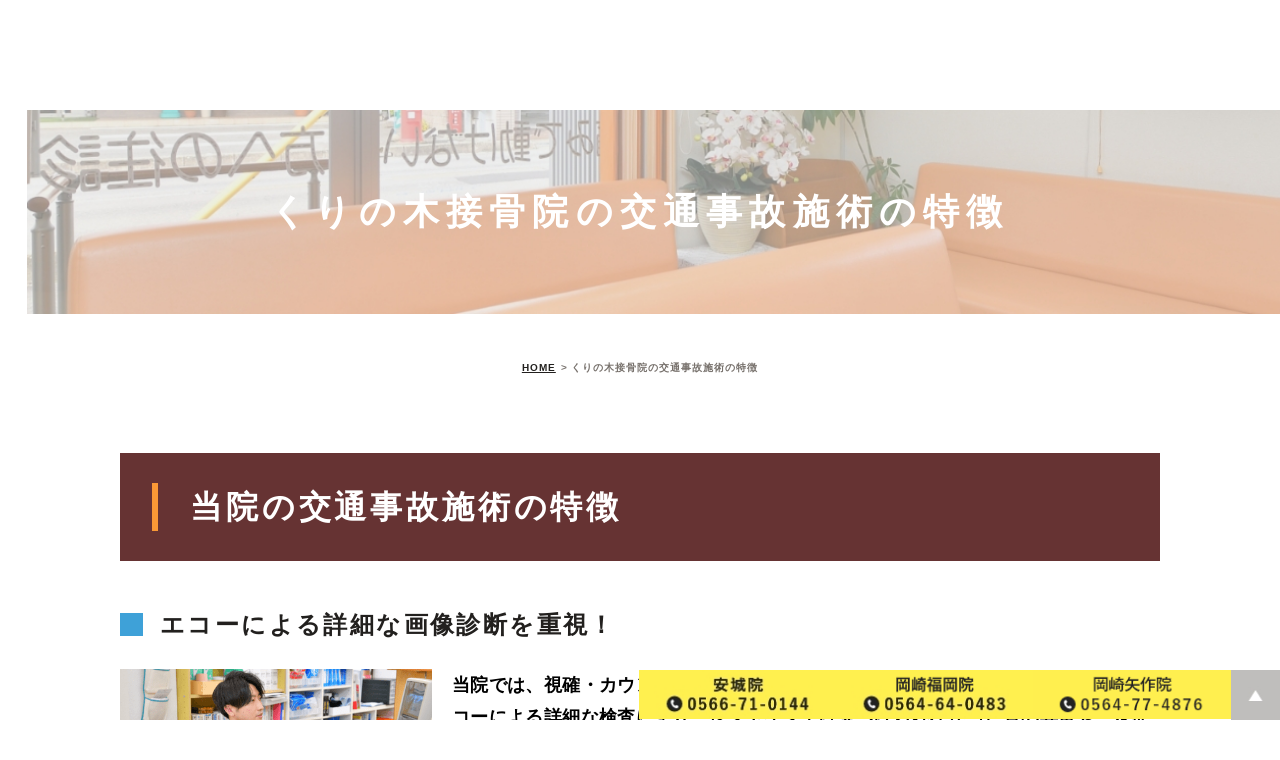

--- FILE ---
content_type: text/html; charset=UTF-8
request_url: https://kurinoki-jiko.com/point/
body_size: 69617
content:
<!DOCTYPE html>
<html lang="ja">

<head>
	<meta charset="UTF-8">
	<meta http-equiv="X-UA-Compatible" content="IE=edge">
	<meta name="author" content="くりの木">
	<meta name="viewport" content="width=device-width, initial-scale=1, maximum-scale=1, minimum-scale=1, user-scalable=no">
	<meta name="format-detection" content="telephone=no">
	<title>岡崎でエコーを使った交通事故施術のくりの木接骨院</title>
	<link rel="stylesheet" type="text/css" href="https://kurinoki-jiko.com/wp-content/themes/genova_tpl/css/cssreset-min.css">
	<link rel="stylesheet" href="https://kurinoki-jiko.com/wp-content/themes/genova_tpl/style.css">
	<link rel="stylesheet" type="text/css" href="https://kurinoki-jiko.com/wp-content/themes/genova_tpl/css/style-etc.css">
	<!--<link rel="stylesheet" type="text/css" href="https://kurinoki-jiko.com/wp-content/themes/genova_tpl/s-etc.css">-->
	<link rel="stylesheet" type="text/css" href="https://kurinoki-jiko.com/wp-content/themes/genova_tpl/css/content.css">
	<link rel="stylesheet" type="text/css" href="https://kurinoki-jiko.com/wp-content/themes/genova_tpl/css/slick.css">
	<link rel="stylesheet" type="text/css" href="https://kurinoki-jiko.com/wp-content/themes/genova_tpl/css/header.css">
	<link rel="stylesheet" type="text/css" href="https://kurinoki-jiko.com/wp-content/themes/genova_tpl/css/index.css">
	<link rel="stylesheet" type="text/css" href="https://kurinoki-jiko.com/wp-content/themes/genova_tpl/css/animate.min.css">
	<link rel="preconnect" href="https://fonts.gstatic.com">
	<link href="https://fonts.googleapis.com/css2?family=Montserrat:wght@700&display=swap" rel="stylesheet">
	<link rel="shortcut icon" href="https://kurinoki-jiko.com/wp-content/themes/genova_tpl/img/favicon.ico" type="image/x-icon" />
	<script type="text/javascript" src="//static.plimo.jp/js/typesquare.js" charset="utf-8"></script>
	<script type="text/javascript">
		window.TMP_URL = "http://localhost/genova_demo/wp-content"
	</script>

	<!-- Google tag (gtag.js) -->
	<script async src="https://www.googletagmanager.com/gtag/js?id=UA-187127845-1&id=G-374JJD0CQC"></script>
	<script>
		window.dataLayer = window.dataLayer || [];

		function gtag() {
			dataLayer.push(arguments);
		}
		gtag('js', new Date());

		gtag('config', 'UA-187127845-1');
		gtag('config', 'G-374JJD0CQC');
	</script>

	
<!-- All in One SEO Pack 2.4.4.1 by Michael Torbert of Semper Fi Web Design[335,370] -->
<meta name="description"  content="安城、岡崎、刈谷エリアのくりの木接骨院は、手技や矯正、電気などによる交通事故による施術で口コミでも評判の接骨院です。自賠責・任意保険を使えば施術費負担なく通院できます。他院からの転院や病院との併院も可。" />

<meta name="keywords"  content="交通事故,施術,安城,岡崎,評判,口コミ" />

<link rel="canonical" href="https://kurinoki-jiko.com/point/" />
<!-- /all in one seo pack -->
<link rel='dns-prefetch' href='//s.w.org' />
		<script type="text/javascript">
			window._wpemojiSettings = {"baseUrl":"https:\/\/s.w.org\/images\/core\/emoji\/13.0.0\/72x72\/","ext":".png","svgUrl":"https:\/\/s.w.org\/images\/core\/emoji\/13.0.0\/svg\/","svgExt":".svg","source":{"concatemoji":"https:\/\/kurinoki-jiko.com\/wp-includes\/js\/wp-emoji-release.min.js?ver=5.5.17"}};
			!function(e,a,t){var n,r,o,i=a.createElement("canvas"),p=i.getContext&&i.getContext("2d");function s(e,t){var a=String.fromCharCode;p.clearRect(0,0,i.width,i.height),p.fillText(a.apply(this,e),0,0);e=i.toDataURL();return p.clearRect(0,0,i.width,i.height),p.fillText(a.apply(this,t),0,0),e===i.toDataURL()}function c(e){var t=a.createElement("script");t.src=e,t.defer=t.type="text/javascript",a.getElementsByTagName("head")[0].appendChild(t)}for(o=Array("flag","emoji"),t.supports={everything:!0,everythingExceptFlag:!0},r=0;r<o.length;r++)t.supports[o[r]]=function(e){if(!p||!p.fillText)return!1;switch(p.textBaseline="top",p.font="600 32px Arial",e){case"flag":return s([127987,65039,8205,9895,65039],[127987,65039,8203,9895,65039])?!1:!s([55356,56826,55356,56819],[55356,56826,8203,55356,56819])&&!s([55356,57332,56128,56423,56128,56418,56128,56421,56128,56430,56128,56423,56128,56447],[55356,57332,8203,56128,56423,8203,56128,56418,8203,56128,56421,8203,56128,56430,8203,56128,56423,8203,56128,56447]);case"emoji":return!s([55357,56424,8205,55356,57212],[55357,56424,8203,55356,57212])}return!1}(o[r]),t.supports.everything=t.supports.everything&&t.supports[o[r]],"flag"!==o[r]&&(t.supports.everythingExceptFlag=t.supports.everythingExceptFlag&&t.supports[o[r]]);t.supports.everythingExceptFlag=t.supports.everythingExceptFlag&&!t.supports.flag,t.DOMReady=!1,t.readyCallback=function(){t.DOMReady=!0},t.supports.everything||(n=function(){t.readyCallback()},a.addEventListener?(a.addEventListener("DOMContentLoaded",n,!1),e.addEventListener("load",n,!1)):(e.attachEvent("onload",n),a.attachEvent("onreadystatechange",function(){"complete"===a.readyState&&t.readyCallback()})),(n=t.source||{}).concatemoji?c(n.concatemoji):n.wpemoji&&n.twemoji&&(c(n.twemoji),c(n.wpemoji)))}(window,document,window._wpemojiSettings);
		</script>
		<style type="text/css">
img.wp-smiley,
img.emoji {
	display: inline !important;
	border: none !important;
	box-shadow: none !important;
	height: 1em !important;
	width: 1em !important;
	margin: 0 .07em !important;
	vertical-align: -0.1em !important;
	background: none !important;
	padding: 0 !important;
}
</style>
	<link rel='stylesheet' id='wp-block-library-css'  href='https://kurinoki-jiko.com/wp-includes/css/dist/block-library/style.min.css?ver=5.5.17' type='text/css' media='all' />
<link rel='stylesheet' id='contact-form-7-css'  href='https://kurinoki-jiko.com/wp-content/plugins/contact-form-7/includes/css/styles.css?ver=4.9.2' type='text/css' media='all' />
<link rel='stylesheet' id='contact-form-7-confirm-css'  href='https://kurinoki-jiko.com/wp-content/plugins/contact-form-7-add-confirm/includes/css/styles.css?ver=5.1' type='text/css' media='all' />
<link rel='stylesheet' id='wpfront-scroll-top-css'  href='https://kurinoki-jiko.com/wp-content/plugins/wpfront-scroll-top/css/wpfront-scroll-top.min.css?ver=1.6.1' type='text/css' media='all' />
<link rel='stylesheet' id='elementor-icons-css'  href='https://kurinoki-jiko.com/wp-content/plugins/elementor/assets/lib/eicons/css/elementor-icons.min.css?ver=1.9.2' type='text/css' media='all' />
<link rel='stylesheet' id='font-awesome-css'  href='https://kurinoki-jiko.com/wp-content/plugins/elementor/assets/lib/font-awesome/css/font-awesome.min.css?ver=4.7.0' type='text/css' media='all' />
<link rel='stylesheet' id='elementor-animations-css'  href='https://kurinoki-jiko.com/wp-content/plugins/elementor/assets/css/animations.min.css?ver=1.9.2' type='text/css' media='all' />
<link rel='stylesheet' id='elementor-frontend-css'  href='https://kurinoki-jiko.com/wp-content/plugins/elementor/assets/css/frontend.min.css?ver=1.9.2' type='text/css' media='all' />
<link rel='stylesheet' id='elementor-post-3308-css'  href='https://kurinoki-jiko.com/wp-content/uploads/elementor/css/post-3308.css?ver=1608164287' type='text/css' media='all' />
<script type='text/javascript' src='https://kurinoki-jiko.com/wp-includes/js/jquery/jquery.js?ver=1.12.4-wp' id='jquery-core-js'></script>
<link rel="https://api.w.org/" href="https://kurinoki-jiko.com/wp-json/" /><link rel="alternate" type="application/json" href="https://kurinoki-jiko.com/wp-json/wp/v2/pages/3308" /><link rel="EditURI" type="application/rsd+xml" title="RSD" href="https://kurinoki-jiko.com/xmlrpc.php?rsd" />
<link rel="wlwmanifest" type="application/wlwmanifest+xml" href="https://kurinoki-jiko.com/wp-includes/wlwmanifest.xml" /> 
<meta name="generator" content="WordPress 5.5.17" />
<link rel='shortlink' href='https://kurinoki-jiko.com/?p=3308' />
<link rel="alternate" type="application/json+oembed" href="https://kurinoki-jiko.com/wp-json/oembed/1.0/embed?url=https%3A%2F%2Fkurinoki-jiko.com%2Fpoint%2F" />
<link rel="alternate" type="text/xml+oembed" href="https://kurinoki-jiko.com/wp-json/oembed/1.0/embed?url=https%3A%2F%2Fkurinoki-jiko.com%2Fpoint%2F&#038;format=xml" />
<style>
	#wpadminbar, #adminmenuwrap {
		background: #3d3d3d;
	}
	#wpadminbar #wp-admin-bar-wp-logo>.ab-item .ab-icon {
		width: 54px;
	}
	#wpadminbar #wp-admin-bar-wp-logo > .ab-item .ab-icon::before {
		display: inline-block;
		content: '';
		width: 54px;
		height: 20px;
		background: url(https://kurinoki-jiko.com/wp-content/themes/genova_tpl/img/logo.png) 50% 50% no-repeat;
		background-size: 100%;
		margin-left: 6px;
	}
	#wpadminbar #adminbarsearch:before, #wpadminbar .ab-icon:before, #wpadminbar .ab-item:before{
		color: rgb(97, 97, 97);
	}
	#wpadminbar .ab-empty-item, #wpadminbar a.ab-item, #wpadminbar>#wp-toolbar span.ab-label, #wpadminbar>#wp-toolbar span.noticon {
		color: rgb(97, 97, 97);
	}
	#wpadminbar, #adminmenuwrap {
		background:#fff!important;box-shadow:0px 1px 5px 1px rgba(0,0,0,.3);
	}
	#adminmenu, #adminmenu .wp-submenu, #adminmenuback, #adminmenuwrap {
		background:#fff;
	}
	#adminmenu, #adminmenu .wp-submenu, #adminmenuback, #adminmenuwrap{
		background:#fff;
	}
	#adminmenu div.wp-menu-name {
		color: rgb(97, 97, 97);
	}
	#adminmenu div.wp-menu-image:before {
		color: rgb(97, 97, 97);
	}
	#adminmenu .wp-has-current-submenu .wp-submenu, #adminmenu .wp-has-current-submenu .wp-submenu.sub-open, #adminmenu .wp-has-current-submenu.opensub .wp-submenu, #adminmenu a.wp-has-current-submenu:focus+.wp-submenu, .no-js li.wp-has-current-submenu:hover .wp-submenu {
		background: #fff;
		color: rgb(97, 97, 97);
	}
	#adminmenu .wp-submenu a {
		color: rgb(97, 97, 97);
	}
	#adminmenu .opensub .wp-submenu li.current a, #adminmenu .wp-submenu li.current, #adminmenu .wp-submenu li.current a, #adminmenu .wp-submenu li.current a:focus, #adminmenu .wp-submenu li.current a:hover, #adminmenu a.wp-has-current-submenu:focus+.wp-submenu li.current a {
		color: rgb(97, 97, 97);
	}
	#adminmenu .wp-has-current-submenu .wp-submenu .wp-submenu-head, #adminmenu .wp-menu-arrow, #adminmenu .wp-menu-arrow div, #adminmenu li.current a.menu-top, #adminmenu li.wp-has-current-submenu a.wp-has-current-submenu, .folded #adminmenu li.current.menu-top, .folded #adminmenu li.wp-has-current-submenu {
		background: #6eba32;
	}
	#adminmenu li.wp-has-current-submenu a.wp-has-current-submenu div.wp-menu-name {
		color: #fff;
	}
	#adminmenu li.menu-top:hover div.wp-menu-name, #adminmenu li.opensub>a.menu-top div.wp-menu-name, #adminmenu li>a.menu-top:focus div.wp-menu-name {
		color: #fff;
	}
	#wp-admin-bar-wp-logo-default {
		display: none;
	}
	#wp-admin-bar-wp-logo {
		pointer-events: none;
	}
</style>
</head>

<body class="page-template-default page page-id-3308 elementor-default elementor-page elementor-page-3308">
	<div class="l-page js-pjax-page" id="page" data-page-id="point">
		<!-- Start to define the global header.-->

		<div class="l-gh">
			<div class="l-gh__menu js-mouse-over" id="js-gh-menu">
				<div class="l-gh__menu-icon">
					<div class="line line--0"></div>
					<div class="line line--1"></div>
					<div class="line line--2"></div>
					<div class="line line--3"></div>
				</div>
				<span>MENU</span>
			</div>
			<div class="l-gh__logo white" id="js-gh-logo"> <a class="js-mouse-over" href="https://kurinoki-jiko.com/">
					<div class="l-gh__logo-img l-gh__logo-img--black"><img src="https://kurinoki-jiko.com/wp-content/themes/genova_tpl/img/index/logo.png" alt="くりの木"> </div>
				</a> </div>
		</div>
		<!-- End to define the global header.-->

		<div class="l-gnav" id="js-gnav-body">
			<div class="l-gnav__left">
				<div class="l-gnav__main js-mouse-color-w">
					<div class="l-gnav__main-bg"></div>
					<div class="p-gnav-main" id="js-gnav-main">
						<div class="p-gnav-main__body">
							<div class="p-gnav-main__body-bg">
								<div class="p-gnav-main__body-bg-img p-gnav-main__body-bg-img--1 js-gnav-bg"></div>
								<div class="p-gnav-main__body-bg-img p-gnav-main__body-bg-img--2 js-gnav-bg"></div>
								<div class="p-gnav-main__body-bg-img p-gnav-main__body-bg-img--3 js-gnav-bg"></div>
								<div class="p-gnav-main__body-bg-img p-gnav-main__body-bg-img--4 js-gnav-bg"></div>
								<div class="p-gnav-main__body-bg-img p-gnav-main__body-bg-img--5 js-gnav-bg"></div>
								<div class="p-gnav-main__body-bg-img p-gnav-main__body-bg-img--6 js-gnav-bg"></div>
								<div class="p-gnav-main__body-bg-img p-gnav-main__body-bg-img--7 js-gnav-bg"></div>
								<div class="p-gnav-main__body-bg-img p-gnav-main__body-bg-img--8 js-gnav-bg"></div>
							</div>
							<div class="p-gnav-main__body-bg-forsp u-dn-pc u-dn-tablet" id="js-gnav-main-bg-sp"></div>
							<div class="p-gnav-main__body-items" id="js-gnav-main-items">
								<div class="p-gnav-main__body-item"> <a class="p-gnav-main__body-item-link js-mouse-over js-gnav-link" href="https://kurinoki-jiko.com/">
										<div class="p-gnav-main__body-item-link-wra">
											<div class="p-gnav-main__body-item-text"><span class="c-split-str">ト</span><span class="c-split-str">ッ</span><span class="c-split-str">プ</span> </div>
											<div class="p-gnav-main__body-item-index">TOP</div>
										</div>
									</a> </div>
								<div class="p-gnav-main__body-item"> <a class="p-gnav-main__body-item-link js-mouse-over js-gnav-link" href="/sekkotsuin/">
										<div class="p-gnav-main__body-item-link-wra">
											<div class="p-gnav-main__body-item-text"><span class="c-split-str">接</span><span class="c-split-str">骨</span><span class="c-split-str">院</span><span class="c-split-str">紹</span><span class="c-split-str">介</span></div>
											<div class="p-gnav-main__body-item-index">ORTHOPEDIC</div>
										</div>
									</a> </div>
								<div class="p-gnav-main__body-item"> <a class="p-gnav-main__body-item-link js-mouse-over js-gnav-link" href="/point/">
										<div class="p-gnav-main__body-item-link-wra">
											<div class="p-gnav-main__body-item-text"><span class="c-split-str">交</span><span class="c-split-str">通</span><span class="c-split-str">事</span><span class="c-split-str">故</span><span class="c-split-str">施</span><span class="c-split-str">術</span><span class="c-split-str">の</span><span class="c-split-str">特</span><span class="c-split-str">徴</span></div>
											<div class="p-gnav-main__body-item-index">FEATURE</div>
										</div>
									</a> </div>
								<div class="p-gnav-main__body-item"> <a class="p-gnav-main__body-item-link js-mouse-over js-gnav-link" href="/guidance/">
										<div class="p-gnav-main__body-item-link-wra">
											<div class="p-gnav-main__body-item-text"><span class="c-split-str">事</span><span class="c-split-str">故</span><span class="c-split-str">に</span><span class="c-split-str">あ</span><span class="c-split-str">っ</span><span class="c-split-str">て</span><span class="c-split-str">し</span><span class="c-split-str">ま</span><span class="c-split-str">っ</span><span class="c-split-str">た</span><span class="c-split-str">方</span><span class="c-split-str">へ</span></div>
											<div class="p-gnav-main__body-item-index">TRAFFIC ACCIENT</div>
										</div>
									</a> </div>
								<div class="p-gnav-main__body-item"> <a class="p-gnav-main__body-item-link js-mouse-over js-gnav-link" href="/jioko/">
										<div class="p-gnav-main__body-item-link-wra">
											<div class="p-gnav-main__body-item-text"><span class="c-split-str">施</span><span class="c-split-str">術</span><span class="c-split-str">の</span><span class="c-split-str">流</span><span class="c-split-str">れ</span></div>
											<div class="p-gnav-main__body-item-index">FLOW</div>
										</div>
									</a> </div>
								<div class="p-gnav-main__body-item"> <a class="p-gnav-main__body-item-link js-mouse-over js-gnav-link" href="/higaisya/">
										<div class="p-gnav-main__body-item-link-wra">
											<div class="p-gnav-main__body-item-text"><span class="c-split-str">被</span><span class="c-split-str">害</span><span class="c-split-str">者・</span><span class="c-split-str">加</span><span class="c-split-str">害</span><span class="c-split-str">者</span><span class="c-split-str">の</span><span class="c-split-str">方</span><span class="c-split-str">へ</span></div>
											<div class="p-gnav-main__body-item-index">VICTIM・PERPETRATOR</div>
										</div>
									</a> </div>
								<div class="p-gnav-main__body-item"> <a class="p-gnav-main__body-item-link js-mouse-over js-gnav-link" href="/muchiuchi/">
										<div class="p-gnav-main__body-item-link-wra">
											<div class="p-gnav-main__body-item-text"><span class="c-split-str">交</span><span class="c-split-str">通</span><span class="c-split-str">事</span><span class="c-split-str">故</span><span class="c-split-str">に</span><span class="c-split-str">よ</span><span class="c-split-str">る</span><span class="c-split-str">症</span><span class="c-split-str">状</span></div>
											<div class="p-gnav-main__body-item-index">SYMPTOMS OF A TRAFFIC ACCIDENT</div>
										</div>
									</a> </div>
								<div class="p-gnav-main__body-item"> <a class="p-gnav-main__body-item-link js-mouse-over js-gnav-link" href="/hospital/">
										<div class="p-gnav-main__body-item-link-wra">
											<div class="p-gnav-main__body-item-text"><span class="c-split-str">病</span><span class="c-split-str">院・</span><span class="c-split-str">接</span><span class="c-split-str">骨</span><span class="c-split-str">院</span><span class="c-split-str">の</span><span class="c-split-str">選</span><span class="c-split-str">び</span><span class="c-split-str">方</span></div>
											<div class="p-gnav-main__body-item-index">HOW TO CHOOSE</div>
										</div>
									</a></div>
								<div class="p-gnav-main__body-item"> <a class="p-gnav-main__body-item-link js-mouse-over js-gnav-link" href="/info/">
										<div class="p-gnav-main__body-item-link-wra">
											<div class="p-gnav-main__body-item-text"><span class="c-split-str">会</span><span class="c-split-str">社</span><span class="c-split-str">概</span><span class="c-split-str">要</span></div>
											<div class="p-gnav-main__body-item-index">COMPANY INFORMATION</div>
										</div>
									</a> </div>

							</div>
							<div class="p-gnav-sns u-dn-pc u-dn-tablet" id="js-gnav-sns-sp">
								<div class="item">
									<div class="p-gnav-location__body-title">安城院<span>ANJO</span></div>
									<div class="contactBox"> <a onclick="window.open('tel:0566710144', '_self');" class="contactTel btnTel" href="tel:0566710144"> <span class="icon"><img src="https://kurinoki-jiko.com/wp-content/themes/genova_tpl/img/index/h_icon.png" alt="icon"></span> 0566-71-0144</a></div>
								</div>
								<div class="item">
									<div class="p-gnav-location__body-title">岡崎福岡院<span>OKAZAKIFUKUOKA</span></div>
									<div class="contactBox"> <a onclick="window.open('tel:0564640483', '_self');" class="contactTel btnTel" href="tel:0564640483"> <span class="icon"><img src="https://kurinoki-jiko.com/wp-content/themes/genova_tpl/img/index/h_icon.png" alt="icon"></span> 0564-64-0483</a></div>
								</div>
							</div>
						</div>
					</div>
				</div>
			</div>
			<div class="l-gnav__close js-mouse-over" id="js-gnav-close">
				<div class="l-gnav__close-wrap l-gnav__close-wrap--menu">
					<div class="l-gnav__close-menuicon"></div>
					<div class="l-gnav__close-text-wrap">
						<div class="l-gnav__close-text">MENU</div>
					</div>
				</div>
				<div class="l-gnav__close-wrap l-gnav__close-wrap--close">
					<div class="l-gnav__close-closeicon">
						<div class="line line--0"></div>
						<div class="line line--1"></div>
						<div class="line line--2"></div>
						<div class="line line--3"></div>
					</div>
					<div class="l-gnav__close-text-wrap">
						<div class="l-gnav__close-text">CLOSE</div>
					</div>
				</div>
			</div>
			<div class="l-gnav__right u-dn-mobile">
				<div class="l-gnav__location">
					<div class="l-gnav__location-bg"></div>
					<div class="p-gnav-location" id="js-gnav-location">
						<div class="p-gnav-location__body">
							<div class="item">
								<div class="p-gnav-location__body-title">安城院<span>ANJO</span></div>
								<div class="contactBox"> <a onclick="window.open('tel:0566710144', '_self');" class="contactTel btnTel" href="tel:0566710144" data-evt="ヘッダー"> <span class="icon"><img src="https://kurinoki-jiko.com/wp-content/themes/genova_tpl/img/index/h_icon.png" alt="icon"></span> 0566-71-0144</a></div>
							</div>
							<div class="item">
								<div class="p-gnav-location__body-title">岡崎福岡院<span>OKAZAKIFUKUOKA</span></div>
								<div class="contactBox"> <a onclick="window.open('tel:0564640483', '_self');" class="contactTel btnTel" href="tel:0564640483" data-evt="ヘッダー"> <span class="icon"><img src="https://kurinoki-jiko.com/wp-content/themes/genova_tpl/img/index/h_icon.png" alt="icon"></span> 0564-64-0483</a></div>
							</div>
						</div>
					</div>
				</div>
				<div class="l-gnav__sns js-mouse-color-w">
					<div class="l-gnav__sns-bg"></div>
					<div class="p-gnav-sns" id="js-gnav-sns">
						<div class="p-gnav-sns__body">
							<div class="item">
								<div class="p-gnav-location__body-title">安城院<span>ANJO</span></div>
								<p>〒446-0026 愛知県安城市安城町栗ノ木74-1</p>
								<p class="gmap"><a href="https://goo.gl/maps/Ky9c7rKehdLpHJVf8" target="_blank">＞Google mapで開く</a> </p>
							</div>
							<div class="item">
								<div class="p-gnav-location__body-title">岡崎福岡院<span>OKAZAKIFUKUOKA</span></div>
								<p>〒444-0825 愛知県岡崎市福岡町字北裏11-6</p>
								<p class="gmap"><a href="https://goo.gl/maps/cYHBEePwWNQnCj6Y9" target="_blank">＞Google mapで開く</a> </p>
							</div>
						</div>
					</div>
				</div>
			</div>
		</div>
		<div class="l-dummy-scroll js-dummy-scroll" id="js-dummy-scroll"></div>
		<div class="l-pjax-overlay on" id="js-pjax-overlay">
			<div class="l-pjax-overlay__bg js-mouse-color-w"></div>
			<div class="l-pjax-overlay__logo">
				<div class="l-pjax-overlay__logo-wrap">
					<div class="l-pjax-overlay__logo-wrap-l" id="js-overlay-logo-l"><img src="https://kurinoki-jiko.com/wp-content/themes/genova_tpl/img/index/logo.png" alt="くりの木"> </div>
				</div>
			</div>
		</div>
		<div class="l-mouse-overlay black" id="js-mouse-overlay">
			<div class="l-mouse-overlay__arc-fill" id="js-mouse-arc-fill">
				<div class="l-mouse-overlay__arc-fill-obj"></div>
			</div>
			<div class="l-mouse-overlay__arc-stroke" id="js-mouse-arc-stroke">
				<div class="l-mouse-overlay__arc-stroke-obj"></div>
			</div>
		</div>
<div class="l-contents js-contents js-pjax-contents" id="js-contents">
<div id="mainimage">
	<div class="under_mainimage">
		<div class="inner">
			<div class="container">
				<h1><span>くりの木接骨院の交通事故施術の特徴</span></h1>
			</div>
		</div>
	</div>
</div>
<div id="bread"><ul class="clearfix"><li><a href="https://kurinoki-jiko.com">HOME</a></li>  <li>くりの木接骨院の交通事故施術の特徴</li></ul></div><!-- ▼main -->
<div id="main">
	<div id="content">
		<div class="container">
				
					
							<div class="elementor elementor-3308">
			<div class="elementor-inner">
				<div class="elementor-section-wrap">
							<section data-id="0fec394" class="elementor-element elementor-element-0fec394 elementor-section-boxed elementor-section-height-default elementor-section-height-default mb40 elementor-section elementor-top-section" data-element_type="section">
						<div class="elementor-container elementor-column-gap-default">
				<div class="elementor-row">
				<div data-id="989eb05" class="elementor-element elementor-element-989eb05 elementor-column elementor-col-100 elementor-top-column" data-element_type="column">
			<div class="elementor-column-wrap elementor-element-populated">
					<div class="elementor-widget-wrap">
				<div data-id="aad0431" class="elementor-element elementor-element-aad0431 elementor-widget elementor-widget-heading" data-element_type="heading.default">
				<div class="elementor-widget-container">
			<h2 class="elementor-heading-title elementor-size-default">当院の交通事故施術の特徴</h2>		</div>
				</div>
				<div data-id="2b0d2f7" class="elementor-element elementor-element-2b0d2f7 elementor-widget elementor-widget-heading" data-element_type="heading.default">
				<div class="elementor-widget-container">
			<h4 class="elementor-heading-title elementor-size-default">エコーによる詳細な画像診断を重視！</h4>		</div>
				</div>
				<div data-id="8275586" class="elementor-element elementor-element-8275586 elementor-position-top elementor-vertical-align-top img_l elementor-widget elementor-widget-image-box" data-element_type="image-box.default">
				<div class="elementor-widget-container">
			<div class="elementor-image-box-wrapper"><figure class="elementor-image-box-img"><img src="/wp-content/uploads/2020/12/0c9a5265ccc499ad1bd4622fa8b016a9.png" alt="エコー" title="エコー"></figure><div class="elementor-image-box-content"><div class="elementor-image-box-description">当院では、視確・カウンセリング・触確・テスト法・可動域測定等に加え、超音波エコーによる詳細な検査により、レントゲンでは見つけられなかった骨の異常や、炎症の範囲を確認します。<br>
施術開始後も定期的に行うことで、炎症の状況が視覚化され、より経過や症状に即した施術を行うことが可能となります。</div></div></div>		</div>
				</div>
						</div>
			</div>
		</div>
						</div>
			</div>
		</section>
				<section data-id="3525849" class="elementor-element elementor-element-3525849 elementor-section-boxed elementor-section-height-default elementor-section-height-default mb40 elementor-section elementor-top-section" data-element_type="section">
						<div class="elementor-container elementor-column-gap-default">
				<div class="elementor-row">
				<div data-id="ce5d420" class="elementor-element elementor-element-ce5d420 elementor-column elementor-col-100 elementor-top-column" data-element_type="column">
			<div class="elementor-column-wrap elementor-element-populated">
					<div class="elementor-widget-wrap">
				<div data-id="70730ac" class="elementor-element elementor-element-70730ac elementor-widget elementor-widget-heading" data-element_type="heading.default">
				<div class="elementor-widget-container">
			<h4 class="elementor-heading-title elementor-size-default">交通事故による施術の実績多数！</h4>		</div>
				</div>
				<div data-id="1b53a01" class="elementor-element elementor-element-1b53a01 elementor-position-top elementor-vertical-align-top elementor-widget elementor-widget-image-box" data-element_type="image-box.default">
				<div class="elementor-widget-container">
			<div class="elementor-image-box-wrapper"><figure class="elementor-image-box-img"><img src="/wp-content/uploads/2020/12/1ef3ddeff6b0d1d2f8bdb1fb58087827.png" alt="外観" title="外観"></figure><div class="elementor-image-box-content"><div class="elementor-image-box-description"><p class="mb20">地元安城市で開業以来、多くの交通事故お客さまを診ているため、ご安心して通院下さい。</p>

<p>また、施術のことだけでなく、事故にかかわる法的な処理や保険会社とのやり取り、金銭面などの手続きなど、何でもお気軽にご相談下さい。</p></div></div></div>		</div>
				</div>
						</div>
			</div>
		</div>
						</div>
			</div>
		</section>
				<section data-id="788ab85" class="elementor-element elementor-element-788ab85 elementor-section-boxed elementor-section-height-default elementor-section-height-default mb40 elementor-section elementor-top-section" data-element_type="section">
						<div class="elementor-container elementor-column-gap-default">
				<div class="elementor-row">
				<div data-id="c52933c" class="elementor-element elementor-element-c52933c elementor-column elementor-col-100 elementor-top-column" data-element_type="column">
			<div class="elementor-column-wrap elementor-element-populated">
					<div class="elementor-widget-wrap">
				<div data-id="0629977" class="elementor-element elementor-element-0629977 elementor-widget elementor-widget-heading" data-element_type="heading.default">
				<div class="elementor-widget-container">
			<h4 class="elementor-heading-title elementor-size-default">お客さまとの密なコミュニケーションのイメージ</h4>		</div>
				</div>
				<div data-id="c722f00" class="elementor-element elementor-element-c722f00 elementor-position-top elementor-vertical-align-top img_l elementor-widget elementor-widget-image-box" data-element_type="image-box.default">
				<div class="elementor-widget-container">
			<div class="elementor-image-box-wrapper"><figure class="elementor-image-box-img"><img src="/wp-content/uploads/2020/12/85B_9112.jpg" alt="お客さまとの密なコミュニケーションのイメージ" title="85B_9112"></figure><div class="elementor-image-box-content"><div class="elementor-image-box-description"><p>「病は気から」のことわざがある通り、精神的なストレスが原因となり症状が悪化したり、誘発されたりしていることもあります。<br>
そのため当院では、スタッフ全員がお客さまとのコミュニケーションを密にとることを心がけ、何でも直接先生に話せる雰囲気作りに注力しています。</p></div></div></div>		</div>
				</div>
						</div>
			</div>
		</div>
						</div>
			</div>
		</section>
				<section data-id="7e9510f" class="elementor-element elementor-element-7e9510f elementor-section-boxed elementor-section-height-default elementor-section-height-default mb40 elementor-section elementor-top-section" data-element_type="section">
						<div class="elementor-container elementor-column-gap-default">
				<div class="elementor-row">
				<div data-id="4ae7e5b" class="elementor-element elementor-element-4ae7e5b elementor-column elementor-col-100 elementor-top-column" data-element_type="column">
			<div class="elementor-column-wrap elementor-element-populated">
					<div class="elementor-widget-wrap">
				<div data-id="add9730" class="elementor-element elementor-element-add9730 elementor-widget elementor-widget-heading" data-element_type="heading.default">
				<div class="elementor-widget-container">
			<h4 class="elementor-heading-title elementor-size-default">こだわりの手技による施術！</h4>		</div>
				</div>
				<div data-id="a6f8f6d" class="elementor-element elementor-element-a6f8f6d elementor-position-top elementor-vertical-align-top elementor-widget elementor-widget-image-box" data-element_type="image-box.default">
				<div class="elementor-widget-container">
			<div class="elementor-image-box-wrapper"><figure class="elementor-image-box-img"><img src="/wp-content/uploads/2020/12/85B_9142-scaled.jpg" alt="施術" title="施術"></figure><div class="elementor-image-box-content"><div class="elementor-image-box-description">当院のメインの施術法は手技療法です。施術者が直接手を触れ、微細なゆがみや筋のコリなどを把握しながら、施術を行っていきます。<br>
手技マッサージにより筋の緊張をほぐし取り、狭められた毛細血管を広げて血液循環を促すことで、身体の隅々に栄養が行きとどくようにします。</div></div></div>		</div>
				</div>
						</div>
			</div>
		</div>
						</div>
			</div>
		</section>
				<section data-id="eddfd4b" class="elementor-element elementor-element-eddfd4b elementor-section-boxed elementor-section-height-default elementor-section-height-default mb40 elementor-section elementor-top-section" data-element_type="section">
						<div class="elementor-container elementor-column-gap-default">
				<div class="elementor-row">
				<div data-id="99fea9b" class="elementor-element elementor-element-99fea9b elementor-column elementor-col-100 elementor-top-column" data-element_type="column">
			<div class="elementor-column-wrap elementor-element-populated">
					<div class="elementor-widget-wrap">
				<div data-id="97ee97c" class="elementor-element elementor-element-97ee97c elementor-widget elementor-widget-heading" data-element_type="heading.default">
				<div class="elementor-widget-container">
			<h4 class="elementor-heading-title elementor-size-default">トップアスリートが絶賛！即効性の高い微弱電流による施術</h4>		</div>
				</div>
				<div data-id="1e95e82" class="elementor-element elementor-element-1e95e82 elementor-position-top elementor-vertical-align-top img_l elementor-widget elementor-widget-image-box" data-element_type="image-box.default">
				<div class="elementor-widget-container">
			<div class="elementor-image-box-wrapper"><figure class="elementor-image-box-img"><img src="/wp-content/uploads/2020/12/85B_9084.jpg" alt="アキュスコープ" title="85B_9084"></figure><div class="elementor-image-box-content"><div class="elementor-image-box-description"><p>当院では、アキュスコープやマイオパルスと呼ばれる微弱電流器を取りそろえております。メジャーリーガーや日本のプロ野球選手、Ｊリーグ、Ｖリーグなど、プロスポーツ界の一流選手達が驚異的な早さで故障からの復帰を果たしている裏には、実はこの微弱電流器の存在があります。</p>
<ul class="circle_list ext1">
<li>WBCで怪我をした侍ジャパンの4番がアキュスコープで早期復帰。</li>
<li>日本球界初！横浜が「アキュスコープキャリー」を導入。サッカーのＪリーグでも2球団が採用。その他、メジャーリーガーなど多数のプロスポーツ選手や全国優勝を飾った高校球児たちも愛用。<span class="mb0 btn-link text-right ext"><a href="http://www.sunmed.co.jp/case_sports/index.html" target="_blank">詳細はこちら</a></span></li>
</ul></div></div></div>		</div>
				</div>
						</div>
			</div>
		</div>
						</div>
			</div>
		</section>
				<section data-id="3ccae58" class="elementor-element elementor-element-3ccae58 elementor-section-boxed elementor-section-height-default elementor-section-height-default mb40 elementor-section elementor-top-section" data-element_type="section">
						<div class="elementor-container elementor-column-gap-default">
				<div class="elementor-row">
				<div data-id="b2578df" class="elementor-element elementor-element-b2578df elementor-column elementor-col-100 elementor-top-column" data-element_type="column">
			<div class="elementor-column-wrap elementor-element-populated">
					<div class="elementor-widget-wrap">
				<div data-id="d356dcb" class="elementor-element elementor-element-d356dcb elementor-widget elementor-widget-heading" data-element_type="heading.default">
				<div class="elementor-widget-container">
			<h4 class="elementor-heading-title elementor-size-default">痛みのもとを取り除く！ゆがみ調整</h4>		</div>
				</div>
				<div data-id="f941763" class="elementor-element elementor-element-f941763 elementor-widget elementor-widget-text-editor" data-element_type="text-editor.default">
				<div class="elementor-widget-container">
					<div class="elementor-text-editor elementor-clearfix"><p class="text ext">当院ではWHOにより代替医療として認められているカイロプラクティックによるゆがみの調整も積極的に取り入れています。<br />柔道整復術とカイロを融合させた「安達式カイロ」の提唱者である安達和俊氏に師事し、首や背中、腰など、全身を見ながらバランスの崩れているところに対して、ゆがみの調整を行います。<br />ボキボキっと不必要なところまで矯正してしまう可能性のある他の施術法と異なり、ゆがみを正す必要のある箇所のみを、適切な強さで調整していきます。<br />また、回復期には適度な運動やストレッチを行うことで、全体のバランスを整えていきます。</p></div>
				</div>
				</div>
						</div>
			</div>
		</div>
						</div>
			</div>
		</section>
				<section data-id="96b9cb2" class="elementor-element elementor-element-96b9cb2 elementor-section-boxed elementor-section-height-default elementor-section-height-default mb40 elementor-section elementor-top-section" id="kaizen" data-element_type="section">
						<div class="elementor-container elementor-column-gap-default">
				<div class="elementor-row">
				<div data-id="790e16f" class="elementor-element elementor-element-790e16f elementor-column elementor-col-100 elementor-top-column" data-element_type="column">
			<div class="elementor-column-wrap elementor-element-populated">
					<div class="elementor-widget-wrap">
				<div data-id="4b627d4" class="elementor-element elementor-element-4b627d4 elementor-widget elementor-widget-heading" id="kaizen" data-element_type="heading.default">
				<div class="elementor-widget-container">
			<h2 class="elementor-heading-title elementor-size-default">病院で症状が改善しない方へ</h2>		</div>
				</div>
				<div data-id="61ccc0a" class="elementor-element elementor-element-61ccc0a elementor-position-top elementor-vertical-align-top elementor-widget elementor-widget-image-box" data-element_type="image-box.default">
				<div class="elementor-widget-container">
			<div class="elementor-image-box-wrapper"><figure class="elementor-image-box-img"><img src="/wp-content/uploads/2020/12/4130639_s.jpg" alt="通い続けてる" title="通い続けてる"></figure><div class="elementor-image-box-content"><div class="elementor-image-box-description"><p class="tit">病院に通い続けているのに、<br>全然よくならない…。そんなあなたへ。</p></div></div></div>		</div>
				</div>
						</div>
			</div>
		</div>
						</div>
			</div>
		</section>
				<section data-id="0af9f78" class="elementor-element elementor-element-0af9f78 elementor-section-boxed elementor-section-height-default elementor-section-height-default mb40 elementor-section elementor-top-section" data-element_type="section">
						<div class="elementor-container elementor-column-gap-default">
				<div class="elementor-row">
				<div data-id="e39f2c7" class="elementor-element elementor-element-e39f2c7 elementor-column elementor-col-100 elementor-top-column" data-element_type="column">
			<div class="elementor-column-wrap elementor-element-populated">
					<div class="elementor-widget-wrap">
				<div data-id="231b52b" class="elementor-element elementor-element-231b52b elementor-widget elementor-widget-html" data-element_type="html.default">
				<div class="elementor-widget-container">
			<div class="frame_k mb40">
  <h4>心あたりはありませんか？</h4>
  <ul class="circle_list">
    <li>月に15回以上通院しているのに、症状の改善がみられない</li>
	<li>電気や牽引、湿布や痛みどめの薬のみの施術になっている</li>
	<li>レントゲンやMRI検査では異常なしだったが、身体の調子が悪い</li>
	<li>接骨院などでマッサージをしてもらったら、逆に痛みが増してきた</li>
  </ul>
</div>
<p>上記に一つでも当てはまったら、当院への転院や、併用での通院をおすすめします。</p>

<p>交通事故に遭ってしまった場合、あなたの身体には実際、ご自身が想像している何倍ものダメージが加わっています。例え目立った外傷やレントゲンなどで異常なしと診断された場合でも、身体のどこかに違和感を覚える場合は、やはり何らかの異常をきたしているのです。</p>

<p>このような難症例の場合に、ごく一般的な病院や接骨院で、保険が適用されない施術と同等の施術を行っても、率直に言って、症状の改善はほとんど見られないか、非常に遅くなってしまいます。</p>

<p class="mb40">理由は簡単、施術法が間違っているからです。</p>
<div class="frame_k mb40">
  <h4>よくある間違った施術</h4>
  <ul class="circle_list">
    <li>その日の体調や現在の症状に関係なく施術をしている</li>
	<li>レントゲンでは異常はなかったが、エコーで再検査したら、軟部組織に炎症があった</li>
	<li>骨盤や身体の関節にゆがみがあり、そこが痛みの源となっていた</li>
	<li>事故直後の急性期にマッサージをしてしまった為、症状が悪化した</li>
  </ul>
</div>
<p>当院では、交通事故による施術の実績豊富な専門家が、事故後の経過や症状に応じて、オーダーメイドの施術を行います。</p>		</div>
				</div>
						</div>
			</div>
		</div>
						</div>
			</div>
		</section>
				<section data-id="fa20b6c" class="elementor-element elementor-element-fa20b6c elementor-section-boxed elementor-section-height-default elementor-section-height-default mb40 elementor-section elementor-top-section" id="a04" data-element_type="section">
						<div class="elementor-container elementor-column-gap-default">
				<div class="elementor-row">
				<div data-id="4111fe8" class="elementor-element elementor-element-4111fe8 elementor-column elementor-col-100 elementor-top-column" data-element_type="column">
			<div class="elementor-column-wrap elementor-element-populated">
					<div class="elementor-widget-wrap">
				<div data-id="b95a4e0" class="elementor-element elementor-element-b95a4e0 elementor-widget elementor-widget-heading" id="hoken" data-element_type="heading.default">
				<div class="elementor-widget-container">
			<h2 class="elementor-heading-title elementor-size-default">保険会社の方へ</h2>		</div>
				</div>
				<div data-id="bf5bc08" class="elementor-element elementor-element-bf5bc08 elementor-position-top elementor-vertical-align-top elementor-widget elementor-widget-image-box" data-element_type="image-box.default">
				<div class="elementor-widget-container">
			<div class="elementor-image-box-wrapper"><figure class="elementor-image-box-img"><img src="/wp-content/uploads/2020/12/715484_s.jpg" alt="保険会社" title="保険会社"></figure><div class="elementor-image-box-content"><div class="elementor-image-box-description"><p class="tit">当院の目指すところ</p>
くりの木接骨院では、お客さま・保険会社さま・他の医療機関さまと積極的に連携をとることで、お客さまの早期回復を施術によりサポートするとともに、事故による精神的なストレスを取り除いていくことを目標としております。</div></div></div>		</div>
				</div>
						</div>
			</div>
		</div>
						</div>
			</div>
		</section>
				<section data-id="b1281c3" class="elementor-element elementor-element-b1281c3 elementor-section-boxed elementor-section-height-default elementor-section-height-default mb40 elementor-section elementor-top-section" data-element_type="section">
						<div class="elementor-container elementor-column-gap-default">
				<div class="elementor-row">
				<div data-id="bd16820" class="elementor-element elementor-element-bd16820 elementor-column elementor-col-100 elementor-top-column" data-element_type="column">
			<div class="elementor-column-wrap elementor-element-populated">
					<div class="elementor-widget-wrap">
				<div data-id="723c4f5" class="elementor-element elementor-element-723c4f5 elementor-widget elementor-widget-html" data-element_type="html.default">
				<div class="elementor-widget-container">
			<div class="flow_list">
  <div class="item">
    <dl>
      <dt><span>1</span>コンプライアンスの遵守</dt>
      <dd>法令遵守はもちろんのこと、社会倫理などのコンプライアンスを必ず遵守致します。</dd>
    </dl>
  </div>
  <div class="item">
    <dl>
      <dt><span>2</span>施術を開始する時に、保険会社さまへ症状と<strong class="red">施術部位数の報告</strong>・打ち合わせを実施</dt>
      <dd>早期回復のために、どうしても3部位を超えてしまう場合には根拠となる理由を説明し、保険会社さまに了承をいただいたうえで請求を致します。</dd>
    </dl>
  </div>
  <div class="item">
    <dl>
      <dt><span>3</span>施術明細書の毎月提出</dt>
      <dd>月ごとに明細書を提出致します。最後にまとめて提出するようなことは致しません。</dd>
    </dl>
  </div>
  <div class="item">
    <dl>
      <dt><span>4</span>料金の計算は<strong class="red">保険会社さまの目安料金</strong></dt>
      <dd>交通事故の施術料は、保険会社さまの目安表に基づいて計算致します。</dd>
    </dl>
  </div>
  <div class="item">
    <dl>
      <dt><span>5</span>病院でレントゲン検査等の推進</dt>
      <dd>交通事故の初診で接骨院に通院される方には、<span class="red">整形外科での検査</span>を勧め、レントゲン等の検査を依頼し、接骨院だけではわかりにくい症状の把握に努めます。また、月に一度は整形外科に受診して頂き、症状固定時期で痛みを訴える方への後遺障害等に備えるようにしています。さらに、当院でも超音波を使い、損傷の程度を把握し、画像にて毎月記録を致します。</dd>
    </dl>
  </div>
  <div class="item">
    <dl>
      <dt><span>6</span>回復状況にあわせた、臨機応変な施術</dt>
      <dd>交通事故後の経過時間や回復の程度に応じて施術を行い、早期改善を目指します。<br>
<strong>急性期・・・</strong>アイシング・微弱電流（組織修復を促す機器）・固定<br>
<strong>回復期・・・</strong>温め・微弱電流・干渉波（筋えの刺激）・マッサージ・徒手矯正<br>
<strong>緩慢期・・・</strong>マッサージ・運動療法・徒手矯正・温め・干渉波</dd>
    </dl>
  </div>
  <div class="item">
    <dl>
      <dt><span>7</span>軟部損傷における施術の期間は最長約3ヶ月を目安</dt>
      <dd>根拠のない長期間の施術を防ぐために、事故の規模、負傷部位の程度、回復程度にあった施術を心がけ、整合性のある施術期間に致します。また、当院ではむち打ちなどの軟部損傷の<span class="red">施術の目安は最長でも約3ケ月</span>とし、お客さまへの説明を実施し、施術や症状固定を図ります。</dd>
    </dl>
  </div>
  <div class="item">
    <dl>
      <dt><span>8</span>3ヶ月を超える施術期間の場合は、保険会社様へ協議</dt>
      <dd>ケガの程度が大きい場合や、骨折等で施術期間が3ケ月を超す場合には保険会社さまに症状の報告、施術の必要性をご説明し、了承を得たうえで施術を継続致します。当院だけでの判断だけでなく、保険会社さまと協議を行ったうえで継続致します。</dd>
    </dl>
  </div>
  <div class="item">
    <dl>
      <dt><span>9</span><strong class="red">いただいた紹介の積極的受け入れ</strong></dt>
      <dd>整形外科さまをはじめとする他の医療機関さまや保険会社さまからの紹介を積極的に受け入れ致します。

<ul class="circle_list">
	<li>施術を受ける場所がわからない方。他院へ転院の希望がある方。</li>
	<li>病院だけでは症状が良くならず、長期間の治療で苦しんでいる方。<br>
（⇒手技による施術で、症状の改善・早期回復を促します。）</li>
</ul></dd>
    </dl>
  </div>
</div>		</div>
				</div>
						</div>
			</div>
		</div>
						</div>
			</div>
		</section>
				<section data-id="143232c" class="elementor-element elementor-element-143232c elementor-section-boxed elementor-section-height-default elementor-section-height-default mb40 elementor-section elementor-top-section" data-element_type="section">
						<div class="elementor-container elementor-column-gap-default">
				<div class="elementor-row">
				<div data-id="c99b853" class="elementor-element elementor-element-c99b853 elementor-column elementor-col-100 elementor-top-column" data-element_type="column">
			<div class="elementor-column-wrap elementor-element-populated">
					<div class="elementor-widget-wrap">
				<div data-id="12e9159" class="elementor-element elementor-element-12e9159 elementor-widget elementor-widget-heading" data-element_type="heading.default">
				<div class="elementor-widget-container">
			<h2 class="elementor-heading-title elementor-size-default">運送業者の方へ</h2>		</div>
				</div>
				<div data-id="2897d1e" class="elementor-element elementor-element-2897d1e elementor-position-top elementor-vertical-align-top elementor-widget elementor-widget-image-box" data-element_type="image-box.default">
				<div class="elementor-widget-container">
			<div class="elementor-image-box-wrapper"><figure class="elementor-image-box-img"><img src="/wp-content/uploads/2020/12/2957980_s.jpg" alt="バス" title="バス"></figure><div class="elementor-image-box-content"><div class="elementor-image-box-description"><p class="tit">ドライバーさんの交通事故は<br>当院にお任せください。</p>
<p class="mb40">ドライバーの方が交通事故に遭われた際は、当院にご連絡ください。<br>
事故にあわれた方の施術では、予約優先制にすることで待ち時間などを極力減らし、勤務時間を極力減らす必要がないように配慮致します。</p>
<p>当院は、エコーにより精密な検査と、手技や物理療法などを駆使して、丁寧かつ素早く、しっかりと、症状の改善に努めます。</p></div></div></div>		</div>
				</div>
						</div>
			</div>
		</div>
						</div>
			</div>
		</section>
				<section data-id="6c67d79" class="elementor-element elementor-element-6c67d79 elementor-section-boxed elementor-section-height-default elementor-section-height-default mb40 elementor-section elementor-top-section" data-element_type="section">
						<div class="elementor-container elementor-column-gap-default">
				<div class="elementor-row">
				<div data-id="746cb6a" class="elementor-element elementor-element-746cb6a elementor-column elementor-col-100 elementor-top-column" data-element_type="column">
			<div class="elementor-column-wrap elementor-element-populated">
					<div class="elementor-widget-wrap">
				<div data-id="0099be3" class="elementor-element elementor-element-0099be3 elementor-widget elementor-widget-heading" data-element_type="heading.default">
				<div class="elementor-widget-container">
			<h2 class="elementor-heading-title elementor-size-default">自動車修理・販売業者の方へ</h2>		</div>
				</div>
				<div data-id="92b0d3c" class="elementor-element elementor-element-92b0d3c elementor-position-top elementor-vertical-align-top elementor-widget elementor-widget-image-box" data-element_type="image-box.default">
				<div class="elementor-widget-container">
			<div class="elementor-image-box-wrapper"><figure class="elementor-image-box-img"><img src="/wp-content/uploads/2020/12/1386471_s.jpg" alt="自動車修理" title="自動車修理"></figure><div class="elementor-image-box-content"><div class="elementor-image-box-description"><p class="tit">もし貴店のお客さまが<br>交通事故に遭ってしまったら・・・</p>
<p class="mb40">まずは当院にご紹介ください。貴店と提携している接骨院として、丁重かつ慎重に施術をし、早期の症状改善に努めます。</p>
<p>当院では、エコーにより精密な検査と、手技や<span style="letter-spacing: 0.02em;">物理療機器などを駆使した施術で、ご好評を頂いております。</span></p></div></div></div>		</div>
				</div>
						</div>
			</div>
		</div>
						</div>
			</div>
		</section>
						</div>
			</div>
		</div>
		
									</div>
			</div>
		</div>
<!-- ▲main -->	

	<div class="l-pjax-contents-fixed js-pjax-contents-fixed is-arrived-contents"></div>
<div id="fw1">
  <div class="wrap">
    <h2>気になることがあれば、<br>
      何でもお気軽にお尋ね下さい。</h2>
    <p class="txt">事故の場合は、肉体的なケガだけではなく、相手方及び保険会社とのやり取りや、精神的なショックも非常に大きいため、お客さまとのコミュニケーションをいつも以上にしっかり取り、安心して施術に望んで頂けるようサポートしております。<br>
      尚、接骨院へ通院しようとしたら保険会社に断られた、というようなケースを時折お伺いしますが、通院先を選ぶ権利はお客さまご自身にございますし、当院にて通院できるようやり取りも行いますので、ご安心下さい。</p>
    <div class="group mb20">
      <div class="item">
        <h3>安城院<span>OKAZAKIYAHAGI</span></h3>
        <p class="tel"> <a onclick="window.open('tel:0566710144', '_self');" class="contactTel btnTel" href="tel:0566710144" data-evt="フッター"> <span class="icon"><img src="https://kurinoki-jiko.com/wp-content/themes/genova_tpl/img/index/s1_icon.png" alt="icon"></span> 0566-71-0144</a></p>
        <table class="timetable ext wow fadeInUp">
          <thead>
            <tr>
              <th>受付時間</th>
              <th>月</th>
              <th>火</th>
              <th>水</th>
              <th>木</th>
              <th>金</th>
              <th>土</th>
              <th>日</th>
              <th>祝</th>
            </tr>
          </thead>
          <tbody>
            <tr>
              <th>9:30～12:00</th>
              <td><span class="off">●</span></td>
              <td><span class="off">●</span></td>
              <td><span class="off">休</span></td>
              <td><span class="off">●</span></td>
              <td><span class="off">●</span></td>
              <td><span class="off">▲</span></td>
              <td><span class="off">休</span></td>
              <td><span class="off">●</span></td>
            </tr>
            <tr>
              <th>15:00～20:00</th>
              <td><span class="off">●</span></td>
              <td><span class="off">●</span></td>
              <td><span class="off">休</span></td>
              <td><span class="off">●</span></td>
              <td><span class="off">●</span></td>
              <td><span class="off">▲</span></td>
              <td><span class="off">休</span></td>
              <td><span class="off">●</span></td>
            </tr>
          </tbody>
        </table>
        <div class="tbl_info1 wow fadeInUp">
          <p class="note">▲ 8:30〜12:30/14:00〜18:00</p>
        </div>
        <p class="bnr"><a href="http://www.kurinoki-bs.com/" target="_blank"><img src="https://kurinoki-jiko.com/wp-content/themes/genova_tpl/img/index/s7_btn.png" alt="くりの木接骨院"></a></p>
      </div>
      <div class="item">
        <h3>岡崎福岡院<span>OKAZAKIFUKUOKA</span></h3>
        <p class="tel"> <a onclick="window.open('tel:0564640483', '_self');" class="contactTel btnTel" href="tel:0564640483" data-evt="フッター"> <span class="icon"><img src="https://kurinoki-jiko.com/wp-content/themes/genova_tpl/img/index/s1_icon.png" alt="icon"></span> 0564-64-0483</a></p>
		  <table class="timetable ext wow fadeInUp">
          <thead>
            <tr>
              <th>受付時間</th>
              <th>月</th>
              <th>火</th>
              <th>水</th>
              <th>木</th>
              <th>金</th>
              <th>土</th>
              <th>日</th>
              <th>祝</th>
            </tr>
          </thead>
          <tbody>
            <tr>
              <th>8:30～12:00</th>
              <td><span class="off">●</span></td>
              <td><span class="off">●</span></td>
              <td><span class="off">●</span></td>
              <td><span class="off">●</span></td>
              <td><span class="off">●</span></td>
              <td><span class="off">▲</span></td>
              <td><span class="off">休</span></td>
              <td><span class="off">休</span></td>
            </tr>
            <tr>
              <th>15:00～20:00</th>
              <td><span class="off">●</span></td>
              <td><span class="off">●</span></td>
              <td><span class="off">●</span></td>
              <td><span class="off">●</span></td>
              <td><span class="off">●</span></td>
              <td><span class="off">休</span></td>
              <td><span class="off">休</span></td>
              <td><span class="off">休</span></td>
            </tr>
          </tbody>
        </table>
        <div class="tbl_info1 wow fadeInUp pc">
          <p class="note">▲ 8:30～12:30</p>
        </div>
        <p class="bnr"><a href="https://www.kurinoki-okazaki.com/" target="_blank"><!--<img src="https://kurinoki-jiko.com/wp-content/themes/genova_tpl/img/index/s7_btn2.png" alt="くりの木接骨院岡崎院">--><img src="/wp-content/uploads/2022/06/s7_btn2.png" alt="くりの木接骨院"></a></p>
      </div>
    </div>
	  
	  <div class="group">
	<div class="item">
		<h3>岡崎矢作院<span>CLINIC</span></h3>
		<p class="tel"> <a onclick="window.open('tel:0564774876', '_self');" class="contactTel btnTel" href="tel:0564774876" data-evt="フッター"> <span class="icon"><img src="https://kurinoki-jiko.com/wp-content/themes/genova_tpl/img/index/s1_icon.png" alt="icon"></span> 0564-77-4876</a></p>
		<table class="timetable ext wow fadeInUp">
			<thead>
				<tr>
					<th>受付時間</th>
					<th>月</th>
					<th>火</th>
					<th>水</th>
					<th>木</th>
					<th>金</th>
					<th>土</th>
					<th>日</th>
					<th>祝</th>
				</tr>
			</thead>
			<tbody>
				<tr>
					<th>9:00～12:00</th>
					<td><span class="off">●</span></td>
					<td><span class="off">●</span></td>
					<td><span class="off">休</span></td>
					<td><span class="off">●</span></td>
					<td><span class="off">●</span></td>
					<td><span class="off">▲</span></td>
					<td><span class="off">休</span></td>
					<td><span class="off">●</span></td>
				</tr>
				<tr>
					<th>16:00～21:00</th>
					<td><span class="off">●</span></td>
					<td><span class="off">●</span></td>
					<td><span class="off">休</span></td>
					<td><span class="off">●</span></td>
					<td><span class="off">●</span></td>
					<td><span class="off">▲</span></td>
					<td><span class="off">休</span></td>
					<td><span class="off">●</span></td>
				</tr>
			</tbody>
		</table>
		<div class="tbl_info1 wow fadeInUp">
			<p class="note">▲ 8:30～12:30/14:30～18:30</p>
		</div>
		<p class="bnr"><a href="https://kuriyahagi4829.com/" target="_blank"><img src="/wp-content/uploads/2022/09/s7_btn3.png" alt="くりの木接骨院　岡崎矢作院"></a></p>
	</div>

</div>

  </div>
</div>
<div class="fw2">
  <div class="wrap"> 
    <!--<ul class="wrap-btn d-flex">
      <li><a href="https://ys-dentalclinic.net/" target="_blank"><img src="https://kurinoki-jiko.com/wp-content/themes/genova_tpl/img/index/f_img1@2x.jpg" width="272" height="73" alt="Y's Dental Clinic"/></a></li>
      <li><a href="http://www.ys-smile.jp/" target="_blank"><img src="https://kurinoki-jiko.com/wp-content/themes/genova_tpl/img/index/f_img2@2x.jpg" width="272" height="73" alt="審美治療NAVI"/></a></li>
      <li><a href="https://ys-implant.jp/" target="_blank"><img src="https://kurinoki-jiko.com/wp-content/themes/genova_tpl/img/index/f_img3@2x.jpg" width="272" height="73" alt="多治見市のインプランNavi"/></a></li>
      <li><a href="https://medicaldoc.jp/recommend/tajimi-pu-haisha/" target="_blank"><img src="https://kurinoki-jiko.com/wp-content/themes/genova_tpl/img/index/f_img4@2x.jpg" width="272" height="73" alt="Medical DOC"/></a></li>
    </ul>-->
    <ul class="clearfix coki">
	<li class="sitemap"><a href="/sitemap/">> サイトマップ</a></li>
      <li>安城・岡崎でむち打ちによる施術をお考えの際はお気軽にお問い合わせ下さい。Copyright (C) くりの木接骨院 All Right Reserved.</li>
    </ul>
  </div>
</div>

<!-- ▲footer -->

</div>
</div>
<div class="fixed_box">
  <div class="">
    <ul class="btn-fixed d-flex">
      <li class="li_1 d-flex"> <span><a onclick="window.open('tel:0566710144', '_self');" class="contactTel btnTel" href="tel:0566710144" data-evt="フッター"><img src="https://kurinoki-jiko.com/wp-content/themes/genova_tpl/img/index/fixed_btn1.jpg" alt="0566-71-0144" class="pc"/><img src="https://kurinoki-jiko.com/wp-content/themes/genova_tpl/img/index/fixed_btn_01_sp.png" width="610" height="100" alt="0566-71-0144" class="sp"/></a></span> <span><a onclick="window.open('tel:0564640483', '_self');" class="contactTel btnTel" href="tel:0564640483" data-evt="フッター"><!--<img src="https://kurinoki-jiko.com/wp-content/themes/genova_tpl/img/index/fixed_btn2.jpg" alt="0564-64-0483" class="pc"/><img src="https://kurinoki-jiko.com/wp-content/themes/genova_tpl/img/index/fixed_btn_02_sp.png" width="610" height="100" alt="0564-64-0483" class="sp"/>-->
		  <img src="/wp-content/uploads/2022/06/fixed_btn2.png" alt="0564-64-0483" class="pc"/><img src="/wp-content/uploads/2022/06/fixed_btn_02_sp-1.png" width="610" height="100" alt="0564-64-0483" class="sp"/></a> </span>
		<span><a onclick="window.open('tel:0564774876', '_self');" class="contactTel btnTel" href="tel:0564774876" data-evt="フッター"><img src="/wp-content/uploads/2022/08/fixed_btn3.png" alt="0564-77-4876" class="pc"/><img src="/wp-content/uploads/2022/08/fixed_btn_03_sp.png" width="610" height="100" alt="0564-77-4876" class="sp"/></a></span></li>
      <li id="wpfront-scroll-top-container" class="li_2"><img src="https://kurinoki-jiko.com/wp-content/themes/genova_tpl/img/index/up.jpg" alt="pagetop"/></li>
    </ul>
  </div>
  <!--<div class="clearfix container sp">
    <ul class="d-flex">
      <li class="d-flex"><span onclick="window.open('tel:0566710144', '_self');"><img src="https://kurinoki-jiko.com/wp-content/themes/genova_tpl/img/index/fixed_btn_01_sp.png" width="610" height="100" alt="0566-71-0144"/></span><span onclick="window.open('tel:0564640483', '_self');"><img src="https://kurinoki-jiko.com/wp-content/themes/genova_tpl/img/index/fixed_btn_02_sp.png" width="610" height="100" alt="0564-64-0483"/></span></li>
      <li id="wpfront-scroll-top-container"><img src="https://kurinoki-jiko.com/wp-content/themes/genova_tpl/img/index/up.jpg" width="100" height="100" alt="up"/></li>
    </ul>
  </div>-->
</div>



    <div id="wpfront-scroll-top-container"><img src="https://kurinoki-jiko.com/wp-content/plugins/wpfront-scroll-top/images/icons/1.png" alt="pagetop" /></div>
    <script type="text/javascript">function wpfront_scroll_top_init() {if(typeof wpfront_scroll_top == "function" && typeof jQuery !== "undefined") {wpfront_scroll_top({"scroll_offset":100,"button_width":0,"button_height":0,"button_opacity":1,"button_fade_duration":200,"scroll_duration":400,"location":1,"marginX":20,"marginY":20,"hide_iframe":false,"auto_hide":false,"auto_hide_after":2});} else {setTimeout(wpfront_scroll_top_init, 100);}}wpfront_scroll_top_init();</script><script type='text/javascript' id='contact-form-7-js-extra'>
/* <![CDATA[ */
var wpcf7 = {"apiSettings":{"root":"https:\/\/kurinoki-jiko.com\/wp-json\/contact-form-7\/v1","namespace":"contact-form-7\/v1"},"recaptcha":{"messages":{"empty":"\u3042\u306a\u305f\u304c\u30ed\u30dc\u30c3\u30c8\u3067\u306f\u306a\u3044\u3053\u3068\u3092\u8a3c\u660e\u3057\u3066\u304f\u3060\u3055\u3044\u3002"}}};
/* ]]> */
</script>
<script type='text/javascript' src='https://kurinoki-jiko.com/wp-content/plugins/contact-form-7/includes/js/scripts.js?ver=4.9.2' id='contact-form-7-js'></script>
<script type='text/javascript' src='https://kurinoki-jiko.com/wp-includes/js/jquery/jquery.form.min.js?ver=4.2.1' id='jquery-form-js'></script>
<script type='text/javascript' src='https://kurinoki-jiko.com/wp-content/plugins/contact-form-7-add-confirm/includes/js/scripts.js?ver=5.1' id='contact-form-7-confirm-js'></script>
<script type='text/javascript' src='https://kurinoki-jiko.com/wp-content/plugins/wpfront-scroll-top/js/wpfront-scroll-top.min.js?ver=1.6.1' id='wpfront-scroll-top-js'></script>
<script type='text/javascript' src='https://kurinoki-jiko.com/wp-includes/js/wp-embed.min.js?ver=5.5.17' id='wp-embed-js'></script>
<script type='text/javascript' src='https://kurinoki-jiko.com/wp-includes/js/jquery/ui/position.min.js?ver=1.11.4' id='jquery-ui-position-js'></script>
<script type='text/javascript' src='https://kurinoki-jiko.com/wp-content/plugins/elementor/assets/lib/dialog/dialog.min.js?ver=4.1.0' id='elementor-dialog-js'></script>
<script type='text/javascript' src='https://kurinoki-jiko.com/wp-content/plugins/elementor/assets/lib/waypoints/waypoints.min.js?ver=4.0.2' id='elementor-waypoints-js'></script>
<script type='text/javascript' src='https://kurinoki-jiko.com/wp-content/plugins/elementor/assets/lib/swiper/swiper.jquery.min.js?ver=3.4.2' id='jquery-swiper-js'></script>
<script type='text/javascript' id='elementor-frontend-js-extra'>
/* <![CDATA[ */
var elementorFrontendConfig = {"isEditMode":"","settings":{"page":[],"general":{"elementor_global_image_lightbox":"yes","elementor_enable_lightbox_in_editor":"yes"}},"is_rtl":"","urls":{"assets":"https:\/\/kurinoki-jiko.com\/wp-content\/plugins\/elementor\/assets\/"},"post":{"id":3308,"title":"\u304f\u308a\u306e\u6728\u63a5\u9aa8\u9662\u306e\u4ea4\u901a\u4e8b\u6545\u65bd\u8853\u306e\u7279\u5fb4","excerpt":""}};
/* ]]> */
</script>
<script type='text/javascript' src='https://kurinoki-jiko.com/wp-content/plugins/elementor/assets/js/frontend.min.js?ver=1.9.2' id='elementor-frontend-js'></script>
<script src="https://kurinoki-jiko.com/wp-content/themes/genova_tpl/js/jquery.min.js"></script> 
<script src="https://kurinoki-jiko.com/wp-content/themes/genova_tpl/js/share.js"></script> 
<script src="https://kurinoki-jiko.com/wp-content/themes/genova_tpl/js/wow.min.js"></script> 
<script>	
			
						
		new WOW().init();

	</script>
<!--<script>
	( function ( d ) {
		var config = {
				kitId: 'jzs2drp',
				scriptTimeout: 3000,
				async: true
			},
			h = d.documentElement,
			t = setTimeout( function () {
				h.className = h.className.replace( /\bwf-loading\b/g, "" ) + " wf-inactive";
			}, config.scriptTimeout ),
			tk = d.createElement( "script" ),
			f = false,
			s = d.getElementsByTagName( "script" )[ 0 ],
			a;
		h.className += " wf-loading";
		tk.src = 'https://use.typekit.net/' + config.kitId + '.js';
		tk.async = true;
		tk.onload = tk.onreadystatechange = function () {
			a = this.readyState;
			if ( f || a && a != "complete" && a != "loaded" ) return;
			f = true;
			clearTimeout( t );
			try {
				Typekit.load( config )
			} catch ( e ) {}
		};
		s.parentNode.insertBefore( tk, s )
	} )( document );
</script> -->
<script>
	$(document).ready(function() {
		$('#js-gh-menu').click(function() {
			 if (window.matchMedia("(max-width: 1190px)").matches){
				 if($('#js-gnav-body').hasClass("on")){
					$('.l-gh').css("width","50%");
				}
			 }
		  	else{
				 if($('#js-gnav-body').hasClass("on")){
					$('.l-gh').css("width","38%");
				}
			}
			if (window.matchMedia("(max-width: 767px)").matches){
				 if($('#js-gnav-body').hasClass("on")){
					$('.l-gh').css("width","100%");
				}
			 }
		  	else{
				 if($('#js-gnav-body').hasClass("on")){
					$('.l-gh').css("width","100%");
				}
			}
		});
		$('#js-gnav-close').click(function() {
		  	if($('#js-gnav-body').hasClass("on")){
				$('.l-gh').css("width","100%");
			}
		});
		$('.bnr-link').hover(function () {
		  var img_src_this = $(this).find('img').attr("src");
		  if (img_src_this.search("_on") > 0) {
			$(this).find('img').attr("src", img_src_this);
		  } else {
			$(this).find('img').attr("src", img_src_this.replace("_mouseout.jpg", "_mouseover.jpg"));
		  }
		});
		$('.bnr-link').mouseleave(function () {
		  var img_src_this = $(this).find('img').attr("src");
		  if ($(this).hasClass("active")) {
			if (img_src_this.search("_on") > 0) {
			  $(this).find('img').attr("src", img_src_this);
			} else {
			  $(this).find('img').attr("src", img_src_this.replace("_mouseout.jpg", "_mouseover.jpg"));
			}
		  } else {
			if (img_src_this.search("_on") > 0) {
			  $(this).find('img').attr("src", img_src_this.replace("_mouseover.jpg", "_mouseout.jpg"));
			} else {
			  $(this).find('img').attr("src", img_src_this.replace("_mouseover.jpg", "_mouseout.jpg"));
			}
		  }
		});
	});
</script>
<script>

</script>
</body></html>





--- FILE ---
content_type: text/css
request_url: https://kurinoki-jiko.com/wp-content/themes/genova_tpl/style.css
body_size: 218043
content:
@charset "utf-8";
/*
Theme Name: genova_tpl
Theme URI: http://genova.co.jp/
Author: the Takahiro Sahashi
Author URI: http://pmen.net/
Description: genova template.
Version: 1.0
*/


/* =====================================
BASE
===================================== */

html {
	font-size: 62.5%;
}
body {
	font-family: "游ゴシック", YuGothic, "ヒラギノ角ゴ Pro", "Hiragino Kaku Gothic Pro", "メイリオ", "Meiryo", Osaka, 'ＭＳ Ｐゴシック', 'MS PGothic', sans-serif;
	font-size: 18px;
	background: #fff;
/*	color: #373431;*/
	color: #000;
	letter-spacing: 0.02em;
	line-height: 32px;
	position: relative;
	-webkit-text-size-adjust: 100%;
	font-weight: bold;
}

a {
	text-decoration: none;
	    color: #22201E;;/*	vertical-align: middle;*/
/*	-moz-transition-duration: 0.7s;
	-o-transition-duration: 0.7s;
	-webkit-transition-duration: 0.7s;
	transition-duration: 0.7s;*/
}
a:focus, *:focus {
	outline: none;
}
a[href^="tel:"] {
	pointer-events: none;
	cursor: text;
}
.ext_link {
	color: #2F8BCC;
}

@media screen and (max-width: 767px) {
a[href^="tel:"] {
	pointer-events: auto;
	cursor: pointer;
}
}
.fnt-ShueiGoKinStd {
	font-family: dnp-shuei-gothic-kin-std, sans-serif;
	font-weight: 500;
	font-style: normal;
}
/* =====================================
■MODULE
===================================== */
/*--------------------------------------
汎用
--------------------------------------*/
/* float */
.fr {
	float: right!important;
}
.fl {
	float: left!important;
}
/* clears */
.clearfix {
 *zoom: 1;
}
.clearfix:after {
	content: "";
	display: table;
	clear: both;
}
.cl {
	clear: both!important;
}
/* text indent */
.textHide {
	overflow: hidden;
	text-indent: 100%;
	white-space: nowrap;
}
/* text-align */
.tac {
	text-align: center!important;
}
.tar {
	text-align: right!important;
}
.tal {
	text-align: left!important;
}
/* font-weight */
.fb {
	font-weight: bold!important;
}
/*--------------------------------------
Icon fonts
--------------------------------------*/
@font-face {
	font-family: 'icomoon';
	src: url('img/fonts/icomoon.eot');
	src: url('img/fonts/icomoon.eot#iefix') format('embedded-opentype'), url('img/fonts/icomoon.ttf') format('truetype'), url('img/fonts/icomoon.woff') format('woff'), url('img/fonts/icomoon.svg#icomoon') format('svg');
	font-weight: normal;
	font-style: normal;
}
[class*='icon-']:not([class*='eicon-']):before {
	display: inline-block;
	font-family: 'icomoon';
/*	speak: none;*/
	font-style: normal;
	font-weight: normal;
	font-variant: normal;
	text-transform: none;
	line-height: 1;
	vertical-align: baseline;
	-webkit-font-smoothing: antialiased;
	-moz-osx-font-smoothing: grayscale;
}
.icon-blog:before {
	content: "\e900";
}
.icon-category:before {
	content: "\e901";
}
.icon-check:before {
	content: "\e902";
}
.icon-checked:before {
	content: "\e903";
}
.icon-down:before {
	content: "\e904";
}
.icon-facebook:before {
	content: "\e905";
}
.icon-google:before {
	content: "\e906";
}
.icon-line:before {
	content: "\e907";
}
.icon-twitter:before {
	content: "\e908";
}
.icon-arrow02:before {
	content: "\e909";
}
.icon-arrow01:before {
	content: "\e910";
}
.icon-search:before {
	content: "\e911";
}
.icon-tag:before {
	content: "\e912";
}
/*--------------------------------------
Pc sp change
--------------------------------------*/
body  .sp, body  .sp1 {
	display: none !important;
}
.mb {
	display: none;
}

@media screen and (max-width: 767px) {
body .pc {
	display: none!important;
}
body  .sp {
	display: block!important;
}
}

@media screen and (max-width: 768px) {
body  .pc1 {
	display: none!important;
}
body  .sp1 {
	display: block!important;
}
}
@media screen and (max-width: 768px) {
	.l-mouse-overlay{
		display: none !important;
}}
@media screen and (max-width: 480px) {
.mb {
	display: block;
}
.pcm {
	display: none;
}
}

.container {
    width: 100%;
    max-width: 1080px;
    padding: 0 20px;
    margin: 0 auto;
    -webkit-box-sizing: border-box;
    -moz-box-sizing: border-box;
    -ms-box-sizing: border-box;
    -o-box-sizing: border-box;
    box-sizing: border-box;
}


/* =====================================
COMMON
===================================== */
.l-page {
	overflow: hidden;
	visibility: visible;
}
.l-pjax-overlay {
	display: -webkit-box;
	display: -ms-flexbox;
	display: flex;
	-webkit-box-align: center;
	-ms-flex-align: center;
	align-items: center;
	-webkit-box-pack: center;
	-ms-flex-pack: center;
	justify-content: center;
	position: fixed;
	left: 0;
	top: 0;
	width: 100%;
	height: 100vh;
	z-index: 10000;
	pointer-events: none;
}
.l-pjax-overlay__bg {
	position: absolute;
	left: 0;
	top: 0;
	width: 100%;
	height: 100%;
	background: #fff;
	-webkit-transform: translateX(100%);
	transform: translateX(100%);
}
.l-pjax-overlay__logo {
	
}
.l-pjax-overlay__logo-wrap {
	display: -webkit-box;
	display: -ms-flexbox;
	display: flex;
	-webkit-box-pack: center;
	-ms-flex-pack: center;
	justify-content: center;
	-webkit-box-align: center;
	-ms-flex-align: center;
	align-items: center;
	opacity: 0;
	-webkit-transform: translateX(140px);
	transform: translateX(140px);
}
.l-pjax-overlay__logo-wrap-l {
	opacity: 0;
	-webkit-transform: translate(101.5px, 0);
	transform: translate(101.5px, 0);
}
.l-pjax-overlay__logo-wrap-l.op1 {
	opacity: 1;
	-webkit-transition: opacity .2s ease 0s;
	transition: opacity .2s ease 0s;
}
.l-pjax-overlay__logo-wrap-l.op2 {
	-webkit-transform: translate(0, 0);
	transform: translate(0, 0);
	-webkit-transition: -webkit-transform 1s cubic-bezier(.77, 0, .175, 1) 0s;
	transition: -webkit-transform 1s cubic-bezier(.77, 0, .175, 1) 0s;
	transition: transform 1s cubic-bezier(.77, 0, .175, 1) 0s;
	transition: transform 1s cubic-bezier(.77, 0, .175, 1) 0s, -webkit-transform 1s cubic-bezier(.77, 0, .175, 1) 0s;
}
.l-pjax-overlay__logo-wrap-r {
	padding-left: 15px;
	width: 552px;
	opacity: 0;
	-webkit-transform: translate(101.5px, 0);
	transform: translate(101.5px, 0);
}
.l-pjax-overlay__logo-wrap-r.op2 {
	-webkit-transform: translate(0, 0);
	transform: translate(0, 0);
	opacity: 1;
	-webkit-transition: opacity 1s cubic-bezier(.77, 0, .175, 1) 0s, -webkit-transform 1s cubic-bezier(.77, 0, .175, 1) 0s;
	transition: opacity 1s cubic-bezier(.77, 0, .175, 1) 0s, -webkit-transform 1s cubic-bezier(.77, 0, .175, 1) 0s;
	transition: transform 1s cubic-bezier(.77, 0, .175, 1) 0s, opacity 1s cubic-bezier(.77, 0, .175, 1) 0s;
	transition: transform 1s cubic-bezier(.77, 0, .175, 1) 0s, opacity 1s cubic-bezier(.77, 0, .175, 1) 0s, -webkit-transform 1s cubic-bezier(.77, 0, .175, 1) 0s;
}
.l-pjax-overlay__logo-wrap img {
	width: 100%
}
.l-pjax-overlay.on {
	pointer-events: auto
}
.l-pjax-overlay.on .l-pjax-overlay__bg {
	-webkit-transform: translateX(0);
	transform: translateX(0);
	-webkit-transition: -webkit-transform .6s cubic-bezier(1, 0, 0, 1) 0s;
	transition: -webkit-transform .6s cubic-bezier(1, 0, 0, 1) 0s;
	transition: transform .6s cubic-bezier(1, 0, 0, 1) 0s;
	transition: transform .6s cubic-bezier(1, 0, 0, 1) 0s, -webkit-transform .6s cubic-bezier(1, 0, 0, 1) 0s
}
.l-pjax-overlay.on .l-pjax-overlay__logo {
	overflow: hidden
}
.l-pjax-overlay.on .l-pjax-overlay__logo-wrap {
	opacity: 1;
	-webkit-transform: translateX(0);
	transform: translateX(0);
	-webkit-transition: opacity .6s ease .4s, -webkit-transform .7s ease .3s;
	transition: opacity .6s ease .4s, -webkit-transform .7s ease .3s;
	transition: transform .7s ease .3s, opacity .6s ease .4s;
	transition: transform .7s ease .3s, opacity .6s ease .4s, -webkit-transform .7s ease .3s
}
.l-pjax-overlay.off {
	pointer-events: none
}
.l-pjax-overlay.off .l-pjax-overlay__bg {
	-webkit-transform: translateX(-100%);
	transform: translateX(-100%);
	-webkit-transition: -webkit-transform 1s cubic-bezier(1, 0, 0, 1) 0s;
	transition: -webkit-transform 1s cubic-bezier(1, 0, 0, 1) 0s;
	transition: transform 1s cubic-bezier(1, 0, 0, 1) 0s;
	transition: transform 1s cubic-bezier(1, 0, 0, 1) 0s, -webkit-transform 1s cubic-bezier(1, 0, 0, 1) 0s
}
.l-pjax-overlay.off .l-pjax-overlay__logo {
	overflow: visible
}
.l-pjax-overlay.off .l-pjax-overlay__logo-wrap {
	opacity: 0;
	-webkit-transform: translateX(-80px);
	transform: translateX(-80px);
	-webkit-transition: opacity .4s ease .2s, -webkit-transform 1s ease 0s;
	transition: opacity .4s ease .2s, -webkit-transform 1s ease 0s;
	transition: transform 1s ease 0s, opacity .4s ease .2s;
	transition: transform 1s ease 0s, opacity .4s ease .2s, -webkit-transform 1s ease 0s
}
.l-mouse-overlay {
	position: fixed;
	left: 0;
	top: 0;
	width: 0;
	height: 0;
	z-index: 100000;
	pointer-events: none;
}
.l-mouse-overlay{
		display: none !important;
}
.l-mouse-overlay__arc-fill {
	display: none;
	position: absolute;
	left: 0;
	top: 0
}
.l-mouse-overlay__arc-fill-obj {
	border-radius: 100px;
	width: 6px;
	height: 6px;
	background: #fff;
	-webkit-transform: translate(-50%, -50%);
	transform: translate(-50%, -50%)
}
.l-mouse-overlay__arc-stroke {
	position: absolute;
	left: 0;
	top: 0
}
.l-mouse-overlay__arc-stroke-obj {
	border-radius: 100px;
	border: 1px solid rgba(255, 255, 255, .5);
	width: 30px;
	height: 30px;
	-webkit-transform: translate(-50%, -50%);
	transform: translate(-50%, -50%)
}
.l-mouse-overlay__arc-stroke-obj {
	-webkit-transition: width .5s ease 0s, height .5s ease 0s, border .3s ease 0s, opacity .3s ease 0s, background .2s ease 0s;
	transition: width .5s ease 0s, height .5s ease 0s, border .3s ease 0s, opacity .3s ease 0s, background .2s ease 0s
}
.l-mouse-overlay.white .l-mouse-overlay__arc-stroke-obj {
	border: 1px solid rgba(255, 255, 255, .5)
}
.l-mouse-overlay.black .l-mouse-overlay__arc-stroke-obj {
	border: 1px solid rgba(0, 0, 0, .5)
}
.l-mouse-overlay.on-over .l-mouse-overlay__arc-stroke-obj {
	border-color: transparent;
	width: 76px;
	height: 76px;
	opacity: .2
}
.l-mouse-overlay.white.on-over .l-mouse-overlay__arc-stroke-obj {
	background: #fff
}
.l-mouse-overlay.black.on-over .l-mouse-overlay__arc-stroke-obj {
	background: #000
}
.l-dummy-scroll {
	position: relative
}
.l-contents {
	position: relative;
	opacity: 0;
	color: #000;
	-webkit-backface-visibility: hidden;
	backface-visibility: hidden;
	overflow: hidden
}
.l-contents.is-fixed {
	position: fixed;
	top: 0;
	right: 0;
	left: 0;
	z-index: 10
}
.elementor-editor-active  .l-contents.is-fixed  {
	position: relative;
}

.elementor-editor-active  .l-contents.is-fixed  {
transform: translate3d(0px, 0px, 0px) !important;
}

.elementor-editor-active  .l-dummy-scroll {display: none !important;}


.l-contents.is-leaved-contents {
	opacity: 0;
	-webkit-transition: opacity .1s ease 1s;
	transition: opacity .1s ease 1s
}
.l-contents.is-arrived-contents {
	opacity: 1;
	-webkit-transition: opacity .1s ease .3s;
	transition: opacity .1s ease .3s
}
.l-contents.gnav-fixed {
	pointer-events: none
}
#posts {
	min-height: 600px;
}
.posts_inner {
	max-width: 1120px;
	margin: 0 auto;
	padding: 110px 20px;
}

@media all and (min-width:1281px) {
	.l-contents {
	
	}
}

@media all and (max-width:1280px) and (min-width:768px) {
	.l-contents {
		
	}
}

@media all and (min-width:768px) {
	.l-contents {
		
	}
}

@media all and (max-width:767px) {
	.l-pjax-overlay__logo {
		width: 261px;
		height: 60px
	}
	.l-pjax-overlay__logo-wrap-r {
		padding-left: 6px
	}
	.l-pjax-overlay__logo-wrap-l {
		-webkit-transform: translate(50.75px, 0);
		transform: translate(50.75px, 0)
	}
	.l-pjax-overlay__logo-wrap-r {
		-webkit-transform: translate(50.75px, 0);
		transform: translate(50.75px, 0)
	}
	.l-mouse-overlay {
		display: none
	}
	.l-contents {
		padding-top: 110px;	
	}
}
@media all and (max-width:480px) {
	.l-contents {
	
	}
}

/* -------------------------------------
HEADER
------------------------------------- */
.l-gh {
	position: fixed;
	right: 0;
	top: 0;
	width: 100%;
	height: 110px;
	z-index: 100;
	pointer-events: none;
	background: #fff;
}
.l-gh__menu {
	display: -webkit-box;
	display: -ms-flexbox;
	display: flex;
	-webkit-box-pack: center;
	-ms-flex-pack: center;
	justify-content: center;
	-webkit-box-align: center;
	-ms-flex-align: center;
	align-items: center;
	position: absolute;
	right: 0;
	top: 0;
	width: 142px;
	height: 110px;
	font-size: 15px;
/*	font-size: .9375rem;*/
	font-family: roboto, sans-serif;
	letter-spacing: .05em;
	font-weight: 700;
	background: #fff;
	pointer-events: auto;
	cursor: pointer
}
.l-gh__menu-icon {
	overflow: hidden;
	position: relative;
	margin-right: 12px;
	width: 14px;
	height: 9px
}
.l-gh__menu-icon .line {
	display: block;
	position: absolute;
	left: 0;
	width: 14px;
	height: 2px;
	background: #000
}
.l-gh__menu-icon .line--0 {
	top: 0
}
.l-gh__menu-icon .line--1 {
	bottom: 0
}
.l-gh__menu-icon .line--2 {
	top: 0
}
.l-gh__menu-icon .line--3 {
	bottom: 0
}
.l-gh__logo {
	position: absolute;
	left: 8%;
	top: 41%;
	width: calc(92% - 162px);
	pointer-events: auto;
	opacity: 0;	
}
.l-gh__logo.op {
	opacity: 1;
	-webkit-transition: opacity 1s ease 0s;
	transition: opacity 1s ease 0s
}
.l-gh__logo-img {
	position: absolute;
	top: 0;
	opacity: 0;
	-webkit-transition: opacity .2s ease 0s;
	transition: opacity .2s ease 0s;	
}
.l-gh__logo img {
	width: 100%;
	max-width: 280px;
	vertical-align: baseline;
}
.l-gh__menu {
	opacity: 0;
	-webkit-transform: translateX(60px);
	transform: translateX(60px)
}
.l-gh__menu.op {
	opacity: 1;
	-webkit-transform: translateX(0);
	transform: translateX(0);
	-webkit-transition: opacity 1s ease 0s, -webkit-transform 1s ease 0s;
	transition: opacity 1s ease 0s, -webkit-transform 1s ease 0s;
	transition: opacity 1s ease 0s, transform 1s ease 0s;
	transition: opacity 1s ease 0s, transform 1s ease 0s, -webkit-transform 1s ease 0s
}
.l-gh__menu.op:before {
	content: "";
	position: absolute;
	top: 50%;
	left: 0;
	margin-top: -22px;
	width: 2px;
	height: 44px;
	background: #CBCAC9;
}
.l-gh__menu.black {
	color: #fff;
	background: #000
}
.l-gh__menu.black .l-gh__menu-icon .line {
	background: #fff
}
.l-gh__menu .line--0 {
	-webkit-transition: -webkit-transform .2s ease .2s;
	transition: -webkit-transform .2s ease .2s;
	transition: transform .2s ease .2s;
	transition: transform .2s ease .2s, -webkit-transform .2s ease .2s
}
.l-gh__menu .line--1 {
	-webkit-transition: -webkit-transform .2s ease .3s;
	transition: -webkit-transform .2s ease .3s;
	transition: transform .2s ease .3s;
	transition: transform .2s ease .3s, -webkit-transform .2s ease .3s
}
.l-gh__menu .line--2 {
	-webkit-transform: translateX(-100%);
	transform: translateX(-100%);
	-webkit-transition: -webkit-transform .2s ease 0s;
	transition: -webkit-transform .2s ease 0s;
	transition: transform .2s ease 0s;
	transition: transform .2s ease 0s, -webkit-transform .2s ease 0s
}
.l-gh__menu .line--3 {
	-webkit-transform: translateX(-100%);
	transform: translateX(-100%);
	-webkit-transition: -webkit-transform .2s ease .1s;
	transition: -webkit-transform .2s ease .1s;
	transition: transform .2s ease .1s;
	transition: transform .2s ease .1s, -webkit-transform .2s ease .1s
}
.l-gh__menu:hover .line--0 {
	-webkit-transform: translateX(100%);
	transform: translateX(100%);
	-webkit-transition: -webkit-transform .2s ease 0s;
	transition: -webkit-transform .2s ease 0s;
	transition: transform .2s ease 0s;
	transition: transform .2s ease 0s, -webkit-transform .2s ease 0s
}
.l-gh__menu:hover .line--1 {
	-webkit-transform: translateX(100%);
	transform: translateX(100%);
	-webkit-transition: -webkit-transform .2s ease .1s;
	transition: -webkit-transform .2s ease .1s;
	transition: transform .2s ease .1s;
	transition: transform .2s ease .1s, -webkit-transform .2s ease .1s
}
.l-gh__menu:hover .line--2 {
	-webkit-transform: translateX(0);
	transform: translateX(0);
	-webkit-transition: -webkit-transform .2s ease .2s;
	transition: -webkit-transform .2s ease .2s;
	transition: transform .2s ease .2s;
	transition: transform .2s ease .2s, -webkit-transform .2s ease .2s
}
.l-gh__menu:hover .line--3 {
	-webkit-transform: translateX(0);
	transform: translateX(0);
	-webkit-transition: -webkit-transform .2s ease .3s;
	transition: -webkit-transform .2s ease .3s;
	transition: transform .2s ease .3s;
	transition: transform .2s ease .3s, -webkit-transform .2s ease .3s
}
.l-gh__logo.white .l-gh__logo-img--white {
	opacity: 1
}
.l-gh__logo.black .l-gh__logo-img--black {
	opacity: 1
}
.l-gnav {
	display: -webkit-box;
	display: -ms-flexbox;
	display: flex;
	position: fixed;
	left: 0;
	top: 0;
	width: 100%;
	height: 100vh;
	z-index: 9000;
	opacity: 0;
	pointer-events: none;
	visibility: hidden;
}
.l-gnav__left {
	width: 62%
}
.l-gnav__right {
	width: 38%
}
.l-gnav__main {
	position: relative;
	width: 100%;
	height: 100vh
}
.l-gnav__main-bg {
	position: absolute;
	right: 0;
	top: 0;
	width: 100%;
	height: 100%;
	background: #fff;
}
.l-gnav__location {
	position: relative;
	width: 100%;
	height: 60vh
}
.l-gnav__location-bg {
	position: absolute;
	left: 0;
	bottom: 0;
	width: 100%;
	height: calc(100% - 110px);
	background: #fff
}
.l-gnav__sns {
	position: relative;
	width: 100%;
	height: 40vh;
	color: #fff;
}
.l-gnav__sns-bg {
	position: absolute;
	left: 0;
	top: 0;
	width: 100%;
	height: 100%;
	background: #222222;
}
.l-gnav__close {
	position: absolute;
	right: 0;
	top: 0;
	width: 140px;
	height: 110px;
	font-size: 15px;
/*	font-size: .9375rem;*/
	font-family: roboto, sans-serif;
	letter-spacing: .05em;
	font-weight: 700;
	background: #fff;
	cursor: pointer;
	z-index: 30
}
.l-gnav__close-wrap {
	display: -webkit-box;
	display: -ms-flexbox;
	display: flex;
	-webkit-box-align: center;
	-ms-flex-align: center;
	align-items: center;
	-webkit-box-pack: center;
	-ms-flex-pack: center;
	justify-content: center;
	position: absolute;
	left: 0;
	top: 0;
	width: 100%;
	height: 100%
}
.l-gnav__close-menuicon {
	overflow: hidden;
	position: relative;
	margin-right: 12px;
	width: 14px;
	height: 9px
}
.l-gnav__close-menuicon:before {
	content: '';
	position: absolute;
	left: 1px;
	top: 0;
	width: 100%;
	height: 2px;
	background: #000
}
.l-gnav__close-menuicon:after {
	content: '';
	position: absolute;
	left: 1px;
	bottom: 0;
	width: 100%;
	height: 2px;
	background: #000
}
.l-gnav__close-closeicon {
	overflow: hidden;
	position: relative;
	margin: 0 12px 0 0;
	width: 14px;
	height: 14px
}
.l-gnav__close-closeicon .line {
	content: '';
	position: absolute;
	left: 50%;
	top: 50%;
	margin: -1px 0 0 -9px;
	width: 16px;
	height: 2px;
	background: #000
}
.l-gnav__close-closeicon .line--0 {
	-webkit-transform: rotate(45deg);
	transform: rotate(45deg)
}
.l-gnav__close-closeicon .line--1 {
	-webkit-transform: rotate(-45deg);
	transform: rotate(-45deg)
}
.l-gnav__close-closeicon .line--2 {
	-webkit-transform: rotate(45deg);
	transform: rotate(45deg)
}
.l-gnav__close-closeicon .line--3 {
	-webkit-transform: rotate(-45deg);
	transform: rotate(-45deg)
}
.l-gnav__close-text-wrap {
	overflow: hidden
}
.l-gnav__logo {
	position: absolute;
	right: 43px;
	top: 37px;
	width: 37px;
	height: 37px
}
.l-gnav__logo img {
	width: 100%
}
.l-gnav .l-gnav__close {
	opacity: 0
}
.l-gnav .l-gnav__close .l-gnav__close-wrap--close .l-gnav__close-closeicon .line--0 {
	-webkit-transform: rotate(-45deg) translateX(-110%);
	transform: rotate(-45deg) translateX(-110%)
}
.l-gnav .l-gnav__close .l-gnav__close-wrap--close .l-gnav__close-closeicon .line--1 {
	-webkit-transform: rotate(45deg) translateX(-110%);
	transform: rotate(45deg) translateX(-110%)
}
.l-gnav .l-gnav__close .l-gnav__close-wrap--close .l-gnav__close-text {
	-webkit-transform: translateY(-100%);
	transform: translateY(-100%)
}
.l-gnav .l-gnav__logo {
	opacity: 0
}
.l-gnav .l-gnav__main-bg {
	-webkit-transform: scaleX(0);
	transform: scaleX(0)
}
.l-gnav .l-gnav__location-bg {
	-webkit-transform: scaleY(0);
	transform: scaleY(0)
}
.l-gnav .l-gnav__sns-bg {
	-webkit-transform: scaleX(0);
	transform: scaleX(0)
}
.l-gnav.on {
	opacity: 1;
	pointer-events: auto;
	visibility: visible;
}
.l-gnav.on .l-gnav__close {
	opacity: 1
}
.l-gnav.on .l-gnav__close .l-gnav__close-wrap--menu .l-gnav__close-menuicon::before {
	-webkit-transform: translateX(100%);
	transform: translateX(100%);
	-webkit-transition: -webkit-transform .2s ease 0s;
	transition: -webkit-transform .2s ease 0s;
	transition: transform .2s ease 0s;

	transition: transform .2s ease 0s, -webkit-transform .2s ease 0s
}
.l-gnav.on .l-gnav__close .l-gnav__close-wrap--menu .l-gnav__close-menuicon::after {
	-webkit-transform: translateX(100%);
	transform: translateX(100%);
	-webkit-transition: -webkit-transform .2s ease .1s;
	transition: -webkit-transform .2s ease .1s;
	transition: transform .2s ease .1s;
	transition: transform .2s ease .1s, -webkit-transform .2s ease .1s
}
.l-gnav.on .l-gnav__close .l-gnav__close-wrap--menu .l-gnav__close-text {
	-webkit-transform: translateY(100%);
	transform: translateY(100%);
	-webkit-transition: -webkit-transform .4s ease 0s;
	transition: -webkit-transform .4s ease 0s;
	transition: transform .4s ease 0s;
	transition: transform .4s ease 0s, -webkit-transform .4s ease 0s
}
.l-gnav.on .l-gnav__close .l-gnav__close-wrap--close .l-gnav__close-closeicon .line--0 {
	-webkit-transform: rotate(-45deg);
	transform: rotate(-45deg);
	-webkit-transition: -webkit-transform .2s ease .2s;
	transition: -webkit-transform .2s ease .2s;
	transition: transform .2s ease .2s;
	transition: transform .2s ease .2s, -webkit-transform .2s ease .2s
}
.l-gnav.on .l-gnav__close .l-gnav__close-wrap--close .l-gnav__close-closeicon .line--1 {
	-webkit-transform: rotate(45deg);
	transform: rotate(45deg);
	-webkit-transition: -webkit-transform .2s ease .3s;
	transition: -webkit-transform .2s ease .3s;
	transition: transform .2s ease .3s;
	transition: transform .2s ease .3s, -webkit-transform .2s ease .3s
}
.l-gnav.on .l-gnav__close .l-gnav__close-wrap--close .l-gnav__close-text {
	-webkit-transform: translateY(0);
	transform: translateY(0);
	-webkit-transition: -webkit-transform .4s ease 0s;
	transition: -webkit-transform .4s ease 0s;
	transition: transform .4s ease 0s;
	transition: transform .4s ease 0s, -webkit-transform .4s ease 0s
}
.l-gnav.on .l-gnav__logo {
	opacity: 1;
	-webkit-transition: opacity .5s ease 0s;
	transition: opacity .5s ease 0s
}
.l-gnav.on .l-gnav__main-bg {
	-webkit-transform: scaleX(1);
	transform: scaleX(1);
	-webkit-transform-origin: right center;
	transform-origin: right center;
	-webkit-transition: -webkit-transform .7s cubic-bezier(1, 0, 0, 1) 0s;
	transition: -webkit-transform .7s cubic-bezier(1, 0, 0, 1) 0s;
	transition: transform .7s cubic-bezier(1, 0, 0, 1) 0s;
	transition: transform .7s cubic-bezier(1, 0, 0, 1) 0s, -webkit-transform .7s cubic-bezier(1, 0, 0, 1) 0s
}
.l-gnav.on .l-gnav__location-bg {
	background: #FFEF4F;
	-webkit-transform: scaleY(1);
	transform: scaleY(1);
	-webkit-transform-origin: center top;
	transform-origin: center top;
	-webkit-transition: -webkit-transform .7s cubic-bezier(1, 0, 0, 1) 0s;
	transition: -webkit-transform .7s cubic-bezier(1, 0, 0, 1) 0s;
	transition: transform .7s cubic-bezier(1, 0, 0, 1) 0s;
	transition: transform .7s cubic-bezier(1, 0, 0, 1) 0s, -webkit-transform .7s cubic-bezier(1, 0, 0, 1) 0s
}
.l-gnav.on .l-gnav__sns-bg {
	-webkit-transform: scaleX(1);
	transform: scaleX(1);
	-webkit-transform-origin: left center;
	transform-origin: left center;
	-webkit-transition: -webkit-transform .7s cubic-bezier(1, 0, 0, 1) 0s;
	transition: -webkit-transform .7s cubic-bezier(1, 0, 0, 1) 0s;
	transition: transform .7s cubic-bezier(1, 0, 0, 1) 0s;
	transition: transform .7s cubic-bezier(1, 0, 0, 1) 0s, -webkit-transform .7s cubic-bezier(1, 0, 0, 1) 0s
}
.l-gnav.off {
	pointer-events: none
}
.l-gnav.off .l-gnav__close {
	opacity: 0;
	-webkit-transition: opacity 0s ease 1s;
	transition: opacity 0s ease 1s
}
.l-gnav.off .l-gnav__close .l-gnav__close-wrap--menu .l-gnav__close-menuicon::before {
	-webkit-transform: translateX(0);
	transform: translateX(0);
	-webkit-transition: -webkit-transform .2s ease .2s;
	transition: -webkit-transform .2s ease .2s;
	transition: transform .2s ease .2s;
	transition: transform .2s ease .2s, -webkit-transform .2s ease .2s
}
.l-gnav.off .l-gnav__close .l-gnav__close-wrap--menu .l-gnav__close-menuicon::after {
	-webkit-transform: translateX(0);
	transform: translateX(0);
	-webkit-transition: -webkit-transform .2s ease .3s;
	transition: -webkit-transform .2s ease .3s;
	transition: transform .2s ease .3s;
	transition: transform .2s ease .3s, -webkit-transform .2s ease .3s
}
.l-gnav.off .l-gnav__close .l-gnav__close-wrap--menu .l-gnav__close-text {
	-webkit-transform: translateY(0);
	transform: translateY(0);
	-webkit-transition: -webkit-transform .4s ease 0s;
	transition: -webkit-transform .4s ease 0s;
	transition: transform .4s ease 0s;
	transition: transform .4s ease 0s, -webkit-transform .4s ease 0s
}
.l-gnav.off .l-gnav__close .l-gnav__close-wrap--close .l-gnav__close-closeicon .line--0 {
	-webkit-transform: rotate(-45deg) translateX(-110%);
	transform: rotate(-45deg) translateX(-110%);
	-webkit-transition: -webkit-transform .2s ease 0s;
	transition: -webkit-transform .2s ease 0s;
	transition: transform .2s ease 0s;
	transition: transform .2s ease 0s, -webkit-transform .2s ease 0s
}
.l-gnav.off .l-gnav__close .l-gnav__close-wrap--close .l-gnav__close-closeicon .line--1 {
	-webkit-transform: rotate(45deg) translateX(-110%);
	transform: rotate(45deg) translateX(-110%);
	-webkit-transition: -webkit-transform .2s ease .1s;
	transition: -webkit-transform .2s ease .1s;
	transition: transform .2s ease .1s;
	transition: transform .2s ease .1s, -webkit-transform .2s ease .1s
}
.l-gnav.off .l-gnav__close .l-gnav__close-wrap--close .l-gnav__close-text {
	-webkit-transform: translateY(-100%);
	transform: translateY(-100%);
	-webkit-transition: -webkit-transform .4s ease 0s;
	transition: -webkit-transform .4s ease 0s;
	transition: transform .4s ease 0s;
	transition: transform .4s ease 0s, -webkit-transform .4s ease 0s
}
.l-gnav.off .l-gnav__logo {
	opacity: 0;
	-webkit-transition: opacity .5s ease 0s;
	transition: opacity .5s ease 0s
}
.l-gnav.off .l-gnav__main-bg {
	-webkit-transform: scaleX(0);
	transform: scaleX(0);
	-webkit-transform-origin: left center;
	transform-origin: left center;
	-webkit-transition: -webkit-transform .7s cubic-bezier(1, 0, 0, 1) 0s;
	transition: -webkit-transform .7s cubic-bezier(1, 0, 0, 1) 0s;
	transition: transform .7s cubic-bezier(1, 0, 0, 1) 0s;
	transition: transform .7s cubic-bezier(1, 0, 0, 1) 0s, -webkit-transform .7s cubic-bezier(1, 0, 0, 1) 0s
}
.l-gnav.off .l-gnav__location-bg {
	-webkit-transform: scaleY(0);
	transform: scaleY(0);
	-webkit-transform-origin: center bottom;
	transform-origin: center bottom;
	-webkit-transition: -webkit-transform .7s cubic-bezier(1, 0, 0, 1) 0s;
	transition: -webkit-transform .7s cubic-bezier(1, 0, 0, 1) 0s;
	transition: transform .7s cubic-bezier(1, 0, 0, 1) 0s;
	transition: transform .7s cubic-bezier(1, 0, 0, 1) 0s, -webkit-transform .7s cubic-bezier(1, 0, 0, 1) 0s
}
.l-gnav.off .l-gnav__sns-bg {
	-webkit-transform: scaleX(0);
	transform: scaleX(0);
	-webkit-transform-origin: right center;
	transform-origin: right center;
	-webkit-transition: -webkit-transform .7s cubic-bezier(1, 0, 0, 1) 0s;
	transition: -webkit-transform .7s cubic-bezier(1, 0, 0, 1) 0s;
	transition: transform .7s cubic-bezier(1, 0, 0, 1) 0s;
	transition: transform .7s cubic-bezier(1, 0, 0, 1) 0s, -webkit-transform .7s cubic-bezier(1, 0, 0, 1) 0s
}
.l-gnav__close.black .l-gnav__close-wrap--menu {
	color: #fff;
	background: #000
}
.l-gnav.on .l-gnav__close.black .l-gnav__close-wrap--menu {
	color: #000;
	background: #fff;
	-webkit-transition: background .5s ease 0s, color .5s ease 0s;
	transition: background .5s ease 0s, color .5s ease 0s
}
.l-gnav.off .l-gnav__close.black .l-gnav__close-wrap--menu {
	color: #fff;
	background: #000;
	-webkit-transition: background .5s ease .3s, color .5s ease .3s;
	transition: background .5s ease .3s, color .5s ease .3s
}
.l-gnav.off .l-gnav__close.black .l-gnav__close-menuicon::before {
	background: #fff;
	-webkit-transition: background .5s ease .3s, -webkit-transform .2s ease .2s;
	transition: background .5s ease .3s, -webkit-transform .2s ease .2s;
	transition: background .5s ease .3s, transform .2s ease .2s;
	transition: background .5s ease .3s, transform .2s ease .2s, -webkit-transform .2s ease .2s
}
.l-gnav.off .l-gnav__close.black .l-gnav__close-menuicon::after {
	background: #fff;
	-webkit-transition: background .5s ease .3s, -webkit-transform .2s ease .3s;
	transition: background .5s ease .3s, -webkit-transform .2s ease .3s;
	transition: background .5s ease .3s, transform .2s ease .3s;
	transition: background .5s ease .3s, transform .2s ease .3s, -webkit-transform .2s ease .3s
}
.p-gnav-main {
	position: relative;
	width: 100%;
	height: 100%
}
.p-gnav-main__body {
	position: relative;
	display: -webkit-box;
	display: -ms-flexbox;
	display: flex;
	-webkit-box-align: center;
	-ms-flex-align: center;
	align-items: center;
	-webkit-box-pack: center;
	-ms-flex-pack: center;
	justify-content: center;
	width: 100%;
	height: 100%
}
.p-gnav-main__body-bg {
	position: absolute;
	left: 0;
	top: 0;
	width: 100%;
	height: 100%
}
.p-gnav-main__body-bg-img {
	position: absolute;
	left: 0;
	top: 0;
	width: 100%;
	height: 100%
}
.p-gnav-main__body-bg-forsp {
	position: absolute;
	left: 0;
	top: 0;
	width: 100%;
	height: 100%;	
}
.p-gnav-main__body-items {
	display: -webkit-box;
	display: -ms-flexbox;
	display: flex;
	-webkit-box-orient: vertical;
	-webkit-box-direction: normal;
	-ms-flex-direction: column;
	flex-direction: column;
	position: relative;
	z-index: 30
}
.p-gnav-main__body-item {
	display: -webkit-box;
	display: -ms-flexbox;
	display: flex;
	-ms-flex-wrap: wrap;
	flex-wrap: wrap;
	-webkit-box-align: center;
	-ms-flex-align: center;
	align-items: center
}
.p-gnav-main__body-item-link {
	position: relative;
	padding-top: 15px;
	padding-bottom: 15px;
	color: #333;
	text-decoration: none;
	cursor: pointer
}
.p-gnav-main__body-item-index{
	color: #FF8605;
}
.p-gnav-main__body-item-link-wra {
	overflow: hidden;
	display: -webkit-box;
	display: -ms-flexbox;
	display: flex;
	flex-wrap: wrap;
	-webkit-box-align: start;
	-ms-flex-align: start;
	align-items: flex-start
}
.p-gnav-main__body-item-index {
	line-height: 1;
	font-family: roboto, sans-serif;
	opacity: 1;
}
.p-gnav-main__body-item-text {
	display: block;
	width: 100%;
	font-size: 20px;
	letter-spacing: 0em;
	line-height: 27px;
	font-style: normal;
	font-weight: bold;	
}
.p-gnav-main__body-item-plus {
	position: absolute;
	top: 1rem;
	right: 0;
	margin-top: 8px;
	margin-left: 5px;
	padding: 10px;
	width: 10px;
	height: 10px
}
@media all and (max-width:767px){
		.p-gnav-main__body-item-plus{
			top: 1em !important;
		}
	.l-gnav__main-bg{
		background: #FFEF4F;
			
	}
	}
.p-gnav-main__body-item-plus::before {
	content: '';
	position: absolute;
	left: 10px;
	top: 14px;
	width: 10px;
	height: 2px;
	background: #22201E;
}
.p-gnav-main__body-item-plus::after {
	content: '';
	position: absolute;
	left: 14px;
	top: 10px;
	width: 2px;
	height: 10px;
	background: #22201E;
}
.p-gnav-main__body-subitems {
	overflow: hidden;
	-webkit-box-sizing: border-box;
	box-sizing: border-box;
	padding-left: 38px;
	width: 100%
}
.p-gnav-main__body-subitem a {
	display: block;
	padding: 8px 0;
	color: #333;
	text-decoration: none;
	font-size: 18px;	
	letter-spacing: .05em;
	font-family: roboto, sans-serif;
	font-weight: 500;
}
.p-gnav-main .p-gnav-main__body-item-index {
	-webkit-transform: translateY(220%);
	transform: translateY(220%)
}
.p-gnav-main .p-gnav-main__body-item-text .c-split-str {
	-webkit-transform: translateY(100%);
	transform: translateY(100%)
}
.p-gnav-main .p-gnav-main__body-item-plus {
	-webkit-transform: translateY(100%);
	transform: translateY(100%)
}
.p-gnav-main.on .p-gnav-main__body-item-index {
	display: block;
	font-family: "秀英角ゴシック金 L", "Shuei KakuGo Kin L";
	font-size: 12px;
	line-height: 20px;
	letter-spacing: .1em;
	font-weight: bold;
	-webkit-transform: translateY(0);
	transform: translateY(0);
	-webkit-transition: -webkit-transform .5s ease .4s;
	transition: -webkit-transform .5s ease .4s;
	transition: transform .5s ease .4s;
	transition: transform .5s ease .4s, -webkit-transform .5s ease .4s;
	color:#F2DF25;
}
.p-gnav-main.on .p-gnav-main__body-item-text .c-split-str {
	-webkit-transform: translateY(0);
	transform: translateY(0);
	-webkit-transition: -webkit-transform .5s ease 0s;
	transition: -webkit-transform .5s ease 0s;
	transition: transform .5s ease 0s;
	transition: transform .5s ease 0s, -webkit-transform .5s ease 0s
}
.p-gnav-main.on .p-gnav-main__body-item-text .c-split-str:nth-child(1) {
	-webkit-transition-delay: .43s;
	transition-delay: .43s
}
.p-gnav-main.on .p-gnav-main__body-item-text .c-split-str:nth-child(2) {
	-webkit-transition-delay: .46s;
	transition-delay: .46s
}
.p-gnav-main.on .p-gnav-main__body-item-text .c-split-str:nth-child(3) {
	-webkit-transition-delay: .49s;
	transition-delay: .49s
}
.p-gnav-main.on .p-gnav-main__body-item-text .c-split-str:nth-child(4) {
	-webkit-transition-delay: .52s;
	transition-delay: .52s
}
.p-gnav-main.on .p-gnav-main__body-item-text .c-split-str:nth-child(5) {
	-webkit-transition-delay: .55s;
	transition-delay: .55s
}
.p-gnav-main.on .p-gnav-main__body-item-text .c-split-str:nth-child(6) {
	-webkit-transition-delay: .58s;
	transition-delay: .58s
}
.p-gnav-main.on .p-gnav-main__body-item-text .c-split-str:nth-child(7) {
	-webkit-transition-delay: .61s;
	transition-delay: .61s
}
.p-gnav-main.on .p-gnav-main__body-item-text .c-split-str:nth-child(8) {
	-webkit-transition-delay: .64s;
	transition-delay: .64s
}
.p-gnav-main.on .p-gnav-main__body-item-text .c-split-str:nth-child(9) {
	-webkit-transition-delay: .67s;
	transition-delay: .67s
}
.p-gnav-main.on .p-gnav-main__body-item-text .c-split-str:nth-child(10) {
	-webkit-transition-delay: .7s;
	transition-delay: .7s
}
.p-gnav-main.on .p-gnav-main__body-item-text .c-split-str:nth-child(11) {
	-webkit-transition-delay: .73s;
	transition-delay: .73s
}
.p-gnav-main.on .p-gnav-main__body-item-text .c-split-str:nth-child(12) {
	-webkit-transition-delay: .76s;
	transition-delay: .76s
}
.p-gnav-main.on .p-gnav-main__body-item-text .c-split-str:nth-child(13) {
	-webkit-transition-delay: .79s;
	transition-delay: .79s
}
.p-gnav-main.on .p-gnav-main__body-item-text .c-split-str:nth-child(14) {
	-webkit-transition-delay: .82s;
	transition-delay: .82s
}
.p-gnav-main.on .p-gnav-main__body-item-text .c-split-str:nth-child(15) {
	-webkit-transition-delay: .85s;
	transition-delay: .85s
}
.p-gnav-main.on .p-gnav-main__body-item-text .c-split-str:nth-child(16) {
	-webkit-transition-delay: .88s;
	transition-delay: .88s
}
.p-gnav-main.on .p-gnav-main__body-item-text .c-split-str:nth-child(17) {
	-webkit-transition-delay: .91s;
	transition-delay: .91s
}
.p-gnav-main.on .p-gnav-main__body-item-text .c-split-str:nth-child(18) {
	-webkit-transition-delay: .94s;
	transition-delay: .94s
}
.p-gnav-main.on .p-gnav-main__body-item-text .c-split-str:nth-child(19) {
	-webkit-transition-delay: .97s;
	transition-delay: .97s
}
.p-gnav-main.on .p-gnav-main__body-item-text .c-split-str:nth-child(20) {
	-webkit-transition-delay: 1s;
	transition-delay: 1s
}
.p-gnav-main.on .p-gnav-main__body-item-plus {
	-webkit-transform: translateY(0);
	transform: translateY(0);
	-webkit-transition: -webkit-transform .5s ease .7s;
	transition: -webkit-transform .5s ease .7s;
	transition: transform .5s ease .7s;
	transition: transform .5s ease .7s, -webkit-transform .5s ease .7s
}
.p-gnav-main.off .p-gnav-main__body-item-index {
	-webkit-transform: translateY(220%);
	transform: translateY(220%);
	-webkit-transition: -webkit-transform .6s ease 0s;
	transition: -webkit-transform .6s ease 0s;
	transition: transform .6s ease 0s;
	transition: transform .6s ease 0s, -webkit-transform .6s ease 0s
}
.p-gnav-main.off .p-gnav-main__body-item-text .c-split-str {
	-webkit-transform: translateY(100%);
	transform: translateY(100%);
	-webkit-transition: -webkit-transform .6s ease 0s;
	transition: -webkit-transform .6s ease 0s;
	transition: transform .6s ease 0s;
	transition: transform .6s ease 0s, -webkit-transform .6s ease 0s
}
.p-gnav-main.off .p-gnav-main__body-item-text .c-split-str:nth-child(1) {
	-webkit-transition-delay: 0s;
	transition-delay: 0s
}
.p-gnav-main.off .p-gnav-main__body-item-text .c-split-str:nth-child(2) {
	-webkit-transition-delay: 0s;
	transition-delay: 0s
}
.p-gnav-main.off .p-gnav-main__body-item-text .c-split-str:nth-child(3) {
	-webkit-transition-delay: 0s;
	transition-delay: 0s
}
.p-gnav-main.off .p-gnav-main__body-item-text .c-split-str:nth-child(4) {
	-webkit-transition-delay: 0s;
	transition-delay: 0s
}
.p-gnav-main.off .p-gnav-main__body-item-text .c-split-str:nth-child(5) {
	-webkit-transition-delay: 0s;
	transition-delay: 0s
}
.p-gnav-main.off .p-gnav-main__body-item-text .c-split-str:nth-child(6) {
	-webkit-transition-delay: 0s;
	transition-delay: 0s
}
.p-gnav-main.off .p-gnav-main__body-item-text .c-split-str:nth-child(7) {
	-webkit-transition-delay: 0s;
	transition-delay: 0s
}
.p-gnav-main.off .p-gnav-main__body-item-text .c-split-str:nth-child(8) {
	-webkit-transition-delay: 0s;
	transition-delay: 0s
}
.p-gnav-main.off .p-gnav-main__body-item-text .c-split-str:nth-child(9) {
	-webkit-transition-delay: 0s;
	transition-delay: 0s
}
.p-gnav-main.off .p-gnav-main__body-item-text .c-split-str:nth-child(10) {
	-webkit-transition-delay: 0s;
	transition-delay: 0s
}
.p-gnav-main.off .p-gnav-main__body-item-text .c-split-str:nth-child(11) {
	-webkit-transition-delay: 0s;
	transition-delay: 0s
}
.p-gnav-main.off .p-gnav-main__body-item-text .c-split-str:nth-child(12) {
	-webkit-transition-delay: 0s;
	transition-delay: 0s
}
.p-gnav-main.off .p-gnav-main__body-item-text .c-split-str:nth-child(13) {
	-webkit-transition-delay: 0s;
	transition-delay: 0s
}
.p-gnav-main.off .p-gnav-main__body-item-text .c-split-str:nth-child(14) {
	-webkit-transition-delay: 0s;
	transition-delay: 0s
}
.p-gnav-main.off .p-gnav-main__body-item-text .c-split-str:nth-child(15) {
	-webkit-transition-delay: 0s;
	transition-delay: 0s
}
.p-gnav-main.off .p-gnav-main__body-item-text .c-split-str:nth-child(16) {
	-webkit-transition-delay: 0s;
	transition-delay: 0s
}
.p-gnav-main.off .p-gnav-main__body-item-text .c-split-str:nth-child(17) {
	-webkit-transition-delay: 0s;
	transition-delay: 0s
}
.p-gnav-main.off .p-gnav-main__body-item-text .c-split-str:nth-child(18) {
	-webkit-transition-delay: 0s;
	transition-delay: 0s
}
.p-gnav-main.off .p-gnav-main__body-item-text .c-split-str:nth-child(19) {
	-webkit-transition-delay: 0s;
	transition-delay: 0s
}
.p-gnav-main.off .p-gnav-main__body-item-text .c-split-str:nth-child(20) {
	-webkit-transition-delay: 0s;
	transition-delay: 0s
}
.p-gnav-main.off .p-gnav-main__body-item-plus {
	-webkit-transform: translateY(100%);
	transform: translateY(100%);
	-webkit-transition: -webkit-transform .6s ease 0s;
	transition: -webkit-transform .6s ease 0s;
	transition: transform .6s ease 0s;
	transition: transform .6s ease 0s, -webkit-transform .6s ease 0s
}
.p-gnav-main__body-bg-img {
	opacity: 0;
	-webkit-transition: opacity .5s ease 0s;
	transition: opacity .5s ease 0s
}
.p-gnav-main__body-bg-img.open {
	opacity: 1;
	-webkit-transition: opacity .3s ease 0s;
	transition: opacity .3s ease 0s;
	z-index: 10
}
.p-gnav-main__body-bg-img.on {
	opacity: 1;
	-webkit-transition: opacity .3s ease 0s;
	transition: opacity .3s ease 0s;
	z-index: 20
}
.p-gnav-main__body-subitems {
	height: 0;
	-webkit-transition: height .3s ease 0s;
	transition: height .3s ease 0s
}
.p-gnav-main__body-subitems.p-gnav-main__body-subitems--service.on {
	opacity: 1;
	height: auto;
}
.p-gnav-main__body-subitems.p-gnav-main__body-subitems--career.on {
	opacity: 1;
	height: 200px
}
.p-gnav-main__body-item-link .p-gnav-main__body-item-plus::after {
	opacity: 1;
	-webkit-transition: opacity .3s ease 0s;
	transition: opacity .3s ease 0s
}
.p-gnav-main__body-item-link.on {
	opacity: .6
}
.p-gnav-main__body-item-link.open {
	opacity: .6
}
.p-gnav-main__body-item-link.open .p-gnav-main__body-item-plus::after {
	opacity: 0
}
.p-gnav-main__body-bg-forsp {
	-webkit-transform: scaleX(0);
	transform: scaleX(0)
}
.p-gnav-main__body-bg-forsp.on {
	-webkit-transform: scaleX(1);
	transform: scaleX(1);
	-webkit-transform-origin: right center;
	transform-origin: right center;
	-webkit-transition: -webkit-transform .7s cubic-bezier(1, 0, 0, 1) 0s;
	transition: -webkit-transform .7s cubic-bezier(1, 0, 0, 1) 0s;
	transition: transform .7s cubic-bezier(1, 0, 0, 1) 0s;
	transition: transform .7s cubic-bezier(1, 0, 0, 1) 0s, -webkit-transform .7s cubic-bezier(1, 0, 0, 1) 0s
}
.p-gnav-main__body-bg-forsp.off {
	-webkit-transform: scaleX(0);
	transform: scaleX(0);
	-webkit-transform-origin: left center;
	transform-origin: left center;
	-webkit-transition: -webkit-transform .7s cubic-bezier(1, 0, 0, 1) 0s;
	transition: -webkit-transform .7s cubic-bezier(1, 0, 0, 1) 0s;
	transition: transform .7s cubic-bezier(1, 0, 0, 1) 0s;
	transition: transform .7s cubic-bezier(1, 0, 0, 1) 0s, -webkit-transform .7s cubic-bezier(1, 0, 0, 1) 0s
}
.p-gnav-main__body-subitem a {
	-webkit-transition: opacity .2s ease 0s;
	transition: opacity .2s ease 0s
}
.p-gnav-main__body-subitem a:hover {
	opacity: .6
}
.p-gnav-location {
	position: absolute;
	bottom: 0;
	width: 100%;
	height: calc(100% - 110px);
}
.p-gnav-location__body {
	display: -webkit-box;
	display: -ms-flexbox;
	display: flex;
	-webkit-box-orient: vertical;
	-webkit-box-direction: normal;
	-ms-flex-direction: column;
	flex-direction: column;
	-webkit-box-align: center;
	-ms-flex-align: center;
	align-items: center;
	-webkit-box-pack: center;
	-ms-flex-pack: center;
	justify-content: center;
	width: 100%;
	height: 100%;
}
.p-gnav-location__body-title {
	width: 100%;
	max-width: 430px;
	margin: 0 auto 20px;
	font-size: 25px;
	font-style: normal;
	font-weight: bold;	
	letter-spacing: .1em;
	line-height: 33px;
	text-align: center;
}
.p-gnav-location__body-title span{
	font-size: 14px;
	line-height: 38px;
	letter-spacing: 0.1em;
	font-weight: bold;
	font-family: 'Montserrat', sans-serif;
	display: block;
}

.contactBox {
	width: 100%;
	width: 430px;
	margin: 0 auto;
	-webkit-box-sizing: border-box;
	-moz-box-sizing: border-box;
	-ms-box-sizing: border-box;
	-o-box-sizing: border-box;
	box-sizing: border-box;
}
.contactBox.v2 {
	max-width: 389px;
}
.p-gnav-location__body .item{
	margin-bottom: 50px;
}
.p-gnav-sns__body .item{
	margin-bottom: 15px;
}
.item .contactBox>a {
	position: relative;
	padding: 0 0 1em 0;
	-webkit-box-sizing: border-box;
	-moz-box-sizing: border-box;
	-ms-box-sizing: border-box;
	-o-box-sizing: border-box;
	box-sizing: border-box;
	display: block;
	border-top: 1px solid #707070;
	border-bottom: 1px solid #707070;
	font-size: 36px;
	line-height: 38px;
	text-decoration: none;
	letter-spacing: .1em;
	color: #222222;
	font-weight: bold;
	text-align: center;
}
@media all and (-ms-high-contrast: none), (-ms-high-contrast: active) {
	.item .contactBox .icon{
		vertical-align: middle;
	}
	.item .contactBox .icon img{
		vertical-align: middle;
	}
}
.p-gnav-location__body .item:last-child{
	margin-bottom: 0;
}
.item:last-child .contactBox>a{
	border-bottom: none;
	padding-bottom: 0;
}
.contactBox.v2 a {
	padding: .5em 42px .5em 72.85px;
	background: #fff;
	color: #22201E;
	font-size: 29px;
	line-height: 1.2;
	letter-spacing: .1em;
}
.contactBox>a:last-child {
	border-top: none;
}
.contactBox sup {
	top: 0;
	display: block;
	line-height: 1.4;
	font-family: vdl-v7marugothic, sans-serif;
	font-style: normal;
	font-weight: 500;	
	font-size: 10px;
	letter-spacing: .088em;
}
.contactBox.v2 .contactTel {
	padding: .4em 42px .2em 72.85px;
	margin-bottom: 1px;
}

.contactMail sup {
	position: initial;
}

.contactBox>a.link {
	position: relative;
}
/*
.contactBox>a.link:before {
	content: "";
	z-index: -1;
	position: absolute;
	top: 0;
	right: 0;
	bottom: 0;
	left: 0;
	margin: auto;
	opacity: 0;
	-webkit-transition: opacity .35s cubic-bezier(.23,1,.58,1),-webkit-transform .5s cubic-bezier(.23,1,.58,1);
	transition: opacity .35s cubic-bezier(.23,1,.58,1),-webkit-transform .5s cubic-bezier(.23,1,.58,1);
	transition: opacity .35s cubic-bezier(.23,1,.58,1),transform .5s cubic-bezier(.23,1,.58,1);
	transition: opacity .35s cubic-bezier(.23,1,.58,1),transform .5s cubic-bezier(.23,1,.58,1),-webkit-transform .5s cubic-bezier(.23,1,.58,1);
	-webkit-transform: scale(0);
	-ms-transform: scale(0);
	transform: scale(0);
	will-change: transform;
}
*/
/*
.contactBox.v2>a.link:before {
	content: "";
	z-index: -1;
	position: absolute;
	top: 0;
	right: 0;
	bottom: 0;
	left: 0;
	margin: auto;
	opacity: 0;
	-webkit-transition: opacity .35s cubic-bezier(.23,1,.58,1),-webkit-transform .5s cubic-bezier(.23,1,.58,1);
	transition: opacity .35s cubic-bezier(.23,1,.58,1),-webkit-transform .5s cubic-bezier(.23,1,.58,1);
	transition: opacity .35s cubic-bezier(.23,1,.58,1),transform .5s cubic-bezier(.23,1,.58,1);
	transition: opacity .35s cubic-bezier(.23,1,.58,1),transform .5s cubic-bezier(.23,1,.58,1),-webkit-transform .5s cubic-bezier(.23,1,.58,1);
	-webkit-transform: scale(0);
	-ms-transform: scale(0);
	transform: scale(0);
	will-change: transform;
}
*/
/*
.contactBox>a.link:hover {
	color: #333;
}
*/
/*
.contactBox.v2>a.link:hover {
	border-bottom: none;
}
*/
/*
.contactBox.v2>a.link:hover>span {
	position: relative;
	color: #fff;
}
*/
/*
.contactBox>a.link:hover:before {
	display: block;
	opacity: 1;
	-webkit-transition: all .3s cubic-bezier(.23,1,.58,1);
	transition: all .3s cubic-bezier(.23,1,.58,1);
	-webkit-transform: scale(1);
	-ms-transform: scale(1);
	transform: scale(1);
	background: #fff;
}
*/
/*
.contactBox.v2>a.link:hover:before {
	display: block;
	z-index: 0;
	opacity: 1;
	-webkit-transition: all .3s cubic-bezier(.23,1,.58,1);
	transition: all .3s cubic-bezier(.23,1,.58,1);
	-webkit-transform: scale(1);
	-ms-transform: scale(1);
	transform: scale(1);
	background: #22201E;
}
*/
/*
.contactMail:hover sup:before {
	background: url(/wp-content/uploads/ico_mail01-hover.png) no-repeat;
	background-size: 100%;
}
*/
.contactBox.v2 .contactMail {
	font-size: 24px;
}
.contactBox.v2 .contactMail sup:before {
	left: 27px;
	background: url(/wp-content/uploads/ico_mail01-blk.png) no-repeat;
	background-size: 100%;
}
.contactBox.v2 .contactMail:hover sup:before {
	left: -44px;
	background: url(/wp-content/uploads/ico_mail01.png) no-repeat;
	background-size: 100%;
}
.contactBox>a.link:after {
	content: "＞";
	position: absolute;
	top: 50%;
	margin-top: -.5em;
	right: 0;
	font-size: 10px;
	width: 1em;
}
.contactBox.v2>a.link:after {
	right: 20px;
	font-weight: bold;
	color: #000;
}
.contactBox.v2>a.link:hover:after {
	color: #fff;
}
.p-gnav-location__body-icon {
	padding: 16px 0 0
}
.p-gnav-location__body-address {
	padding: 7px 0 0;
	font-size: 12px;
	font-size: .75rem;
	line-height: 2.4;
	font-family: roboto, sans-serif;
	text-align: center
}
.p-gnav-location__body-address a {
	color: #000
}
.p-gnav-location {
	opacity: 0;
	-webkit-transform: translateY(-20px);
	transform: translateY(-20px)
}
.p-gnav-location.on {
	opacity: 1;
	-webkit-transform: translateY(0);
	transform: translateY(0);
	-webkit-transition: opacity .5s ease .5s, -webkit-transform .5s ease .5s;
	transition: opacity .5s ease .5s, -webkit-transform .5s ease .5s;
	transition: opacity .5s ease .5s, transform .5s ease .5s;
	transition: opacity .5s ease .5s, transform .5s ease .5s, -webkit-transform .5s ease .5s
}
.p-gnav-location.off {
	opacity: 0;
	-webkit-transition: opacity .5s ease 0s;
	transition: opacity .5s ease 0s
}
.p-gnav-sns {
	position: relative;
	width: 100%;
	height: 100%
}
.p-gnav-sns__body {
	display: -webkit-box;
	display: -ms-flexbox;
	display: flex;
	-webkit-box-orient: vertical;
	-webkit-box-direction: normal;
	-ms-flex-direction: column;
	flex-direction: column;
	-webkit-box-align: center;
	-ms-flex-align: center;
	align-items: center;
	-webkit-box-pack: center;
	-ms-flex-pack: center;
	justify-content: center;
	width: 100%;
	height: 100%;
}
.p-gnav-sns__body .item{
	border-bottom: 1px solid #fff;
	padding-bottom: 10px;
}
.p-gnav-sns__body .item:last-child{
	border-bottom: none;
	padding-bottom: 0;
	margin-bottom:0;
}
.p-gnav-sns__body .item .p-gnav-location__body-title{
	margin-bottom: 0;
}
.p-gnav-sns__body .item > p {
	width: 100%;
	width: 430px;
	margin: 0 auto;
	color: #fff;
	margin-bottom: 0;
	font-size: 16px;
	line-height: 32px;
	letter-spacing: 0.02em;
	font-weight: 500;
	text-align: center;
}
.p-gnav-sns__body .item > p:last-child {
	margin-bottom: 0;
	font-size: 14px;
}
.p-gnav-sns__body .item > p a {
	color: #fff;
	line-height: 23px;
	letter-spacing: 0;
	text-decoration:underline;
}
.p-gnav-sns {
	opacity: 0;
	-webkit-transform: translatex(-20px);
	transform: translatex(-20px)
}
.p-gnav-sns.on {
	opacity: 1;
	-webkit-transform: translatex(0);
	transform: translatex(0);
	-webkit-transition: opacity .5s ease .5s, -webkit-transform .5s ease .5s;
	transition: opacity .5s ease .5s, -webkit-transform .5s ease .5s;
	transition: opacity .5s ease .5s, transform .5s ease .5s;
	transition: opacity .5s ease .5s, transform .5s ease .5s, -webkit-transform .5s ease .5s
}
.p-gnav-sns.off {
	opacity: 0;
	-webkit-transition: opacity .5s ease 0s;
	transition: opacity .5s ease 0s
}

@media all and (min-width:768px) {
	.l-gnav .l-gnav__close .l-gnav__close-wrap--close .l-gnav__close-closeicon .line--0 {
		-webkit-transition: -webkit-transform .2s ease .2s;
		transition: -webkit-transform .2s ease .2s;
		transition: transform .2s ease .2s;
		transition: transform .2s ease .2s, -webkit-transform .2s ease .2s
	}
	.l-gnav .l-gnav__close .l-gnav__close-wrap--close .l-gnav__close-closeicon .line--1 {
		-webkit-transition: -webkit-transform .2s ease .3s;
		transition: -webkit-transform .2s ease .3s;
		transition: transform .2s ease .3s;
		transition: transform .2s ease .3s, -webkit-transform .2s ease .3s
	}
	.l-gnav .l-gnav__close .l-gnav__close-wrap--close .l-gnav__close-closeicon .line--2 {
		-webkit-transform: rotate(-45deg) translateX(-120%);
		transform: rotate(-45deg) translateX(-120%);
		-webkit-transition: -webkit-transform .2s ease 0s;
		transition: -webkit-transform .2s ease 0s;
		transition: transform .2s ease 0s;
		transition: transform .2s ease 0s, -webkit-transform .2s ease 0s
	}
	.l-gnav .l-gnav__close .l-gnav__close-wrap--close .l-gnav__close-closeicon .line--3 {
		-webkit-transform: rotate(45deg) translateX(-120%);
		transform: rotate(45deg) translateX(-120%);
		-webkit-transition: -webkit-transform .2s ease .1s;
		transition: -webkit-transform .2s ease .1s;
		transition: transform .2s ease .1s;
		transition: transform .2s ease .1s, -webkit-transform .2s ease .1s
	}
	.l-gnav .l-gnav__close:hover .l-gnav__close-wrap--close .l-gnav__close-closeicon .line--0 {
		-webkit-transform: rotate(-45deg) translateX(120%);
		transform: rotate(-45deg) translateX(120%);
		-webkit-transition: -webkit-transform .2s ease 0s;
		transition: -webkit-transform .2s ease 0s;
		transition: transform .2s ease 0s;
		transition: transform .2s ease 0s, -webkit-transform .2s ease 0s
	}
	.l-gnav .l-gnav__close:hover .l-gnav__close-wrap--close .l-gnav__close-closeicon .line--1 {
		-webkit-transform: rotate(45deg) translateX(120%);
		transform: rotate(45deg) translateX(120%);
		-webkit-transition: -webkit-transform .2s ease .1s;
		transition: -webkit-transform .2s ease .1s;
		transition: transform .2s ease .1s;
		transition: transform .2s ease .1s, -webkit-transform .2s ease .1s
	}
	.l-gnav .l-gnav__close:hover .l-gnav__close-wrap--close .l-gnav__close-closeicon .line--2 {
		-webkit-transform: rotate(-45deg) translateX(0);
		transform: rotate(-45deg) translateX(0);
		-webkit-transition: -webkit-transform .2s ease .2s;
		transition: -webkit-transform .2s ease .2s;
		transition: transform .2s ease .2s;
		transition: transform .2s ease .2s, -webkit-transform .2s ease .2s
	}
	.l-gnav .l-gnav__close:hover .l-gnav__close-wrap--close .l-gnav__close-closeicon .line--3 {
		-webkit-transform: rotate(45deg) translateX(0);
		transform: rotate(45deg) translateX(0);
		-webkit-transition: -webkit-transform .2s ease .3s;
		transition: -webkit-transform .2s ease .3s;
		transition: transform .2s ease .3s;
		transition: transform .2s ease .3s, -webkit-transform .2s ease .3s
	}
}

@media all and (max-width:400px) {
	body #full_wrap_box .elementor-column-gap-default h2{
		top: -550px !important;
	}
}
@media all and (max-width:320px) {
	body #full_wrap_box .elementor-column-gap-default h2{
		top: -570px !important;
	}
}
@media all and (max-width:767px) {
	body{
		font-size: 14px;
		line-height: 26px;
		letter-spacing: 0.02em;
	}
	.l-gh {
		width: 100%;
	}
	.l-gh__menu {
		-webkit-transform: translateX(30px);
		transform: translateX(30px)
	}
	.l-gh__menu.op:before {
		
	}
	.l-gnav {
		-webkit-box-orient: vertical;
		-webkit-box-direction: normal;
		-ms-flex-direction: column;
		flex-direction: column
	}
	.contactBox>a{
		color: #333;
		border-top: 1px solid #333;
    border-bottom: 1px solid #333;
	}	
	.l-gnav__left {
		width: 100%
	}
	.l-gnav__main {
		height: auto
	}
	.l-gnav__sns-bg, .l-gnav__close, .l-gnav__close-wrap {
		width: 110px;
		height: 70px;
	}
	.l-gnav__close-closeicon .line--2 {
		display: none
	}
	.l-gnav__close-closeicon .line--3 {
		display: none
	}
	.l-gnav__logo {
		right: 23px;
		top: 23px;
		width: 23px;
		height: 23px
	}
	.p-gnav-main {
		overflow-y: scroll;
		position: fixed;
		left: 0;
		top: 0;
		width: 100%;
		height: 100vh;
		background-color: #FFEF4F!important;
	}
	.p-gnav-main__body {
		-webkit-box-orient: vertical;
		-webkit-box-direction: normal;
		-ms-flex-direction: column;
		flex-direction: column;
		height: auto
	}
	.p-gnav-main__body-bg {
		display: none
	}
	.p-gnav-main__body-items {
		padding-top: 100px;
		padding-bottom: 40px;
	}
	.p-gnav-main__body-item {
		-webkit-box-pack: center;
		-ms-flex-pack: center;		
	}
	.p-gnav-main__body-item-link {
		padding-top: 16px;
		padding-bottom: 16px;
	}
	.p-gnav-main__body-item-link-wra {
		-webkit-box-pack: center;
		-ms-flex-pack: center;	
		display: table;
		width: 100%;
	}
	.p-gnav-main__body-item-index {
		padding-top: 0;
		font-size: 8px!important;
		display:table-cell!important;
		color: #fff!important;
		padding-left: 20px;
	}
	.p-gnav-main__body-item-text {
		font-size: 16px;
		line-height: 21px;
		display: table-cell!important;
		width: auto;
	}
	.p-gnav-main__body-item-plus {
		margin-top: 6px;
		padding: 2px
	}
	.p-gnav-main__body-item-plus::before {
		left: 3px;
		top: 6px;
		width: 8px;
		height: 2px
	}
	.p-gnav-main__body-item-plus::after {
		left: 6px;
		top: 3px;
		width: 2px;
		height: 8px
	}
	.p-gnav-main__body-subitems {
		padding-left: 0
	}
	.p-gnav-main__body-subitem {
		text-align: left
	}
	.p-gnav-main__body-subitem a {
		padding: 5px 0;
		font-size: 18px;		
	}
	.p-gnav-main .p-gnav-main__body-item-plus {
		-webkit-transform: translateY(130%);
		transform: translateY(130%)
	}
	.p-gnav-main.off .p-gnav-main__body-item-plus {
		-webkit-transform: translateY(130%);
		transform: translateY(130%)
	}
	.p-gnav-main__body-subitems.p-gnav-main__body-subitems--service.on {
		height: auto;
	}
	.p-gnav-main__body-subitems.p-gnav-main__body-subitems--career.on {
		height: 185px
	}
	.p-gnav-main__body-item-link.on {
		opacity: 1
	}
	.p-gnav-main__body-item-link.open {
		opacity: 1
	}
	.contactBox.v2 a, .contactBox.v2 .contactTel {
		padding: 2vw 1vw 2vw 12vw;
	}
	.contactBox.v2 .contactTel:before, .contactBox.v2 .contactMail sup:before {
		left: 3.5vw;
		margin-top: -2.2vw;
		width: 5vw;
		height: 7vw;
	}
	.contactBox.v2 .contactMail sup:before {
		margin-top: -1.6vw;
	}
	.contactBox.v2 a {
		font-size: 4vw;
	}
	.contactBox.v2 .contactMail {
		font-size: 3vw;
	}
	.contactBox sup {
		font-size: 10px;
	}
	.p-gnav-sns {
		padding-bottom: 60px;
		height: auto;
	}
	.p-gnav-sns {
		-webkit-transform: translatex(20px);
		transform: translatex(20px)
	}
	.p-gnav-sns .item{
		display: -webkit-flex;
		display: -moz-flex;
		display: -ms-flex;
		display: -o-flex;
		display: flex;
		justify-content: space-between;
		width: 90%;
		margin-left: auto;
		margin-right: auto;
		border-bottom: 1px solid #707070;
	}
	.p-gnav-sns .item:first-child{
		border-top: 1px solid #707070;
	}
	.p-gnav-sns .item .p-gnav-location__body-title{
		font-size: 18px;
		letter-spacing: .1em;
		line-height: 24px;
		width: 90px;
		margin: 20px auto 20px;
	}
	.p-gnav-sns .item .p-gnav-location__body-title span{
		font-size: 8px;
    	line-height: 27px;
	}
	.p-gnav-sns .item .contactBox {
		display: flex;
    	align-items: center;
		margin: 20px auto;
	}
	.p-gnav-sns .item .contactBox>a{
		font-size: 23px;
    	line-height: 27px;
		border-bottom: none;
		padding: 0;
	}
	.p-gnav-sns .item .contactBox>a .icon img{
		width: auto;
	}
}

@media (max-width: 480px) {
	.l-gh__menu {
		width: 100px;
	}
	.l-gh__logo {
		top: 48px;
		left: 20px;
	}
	.l-gh__logo img {
		max-width: 180px;
		position: absolute;
	padding-top: 10px;
	}
}

/* -------------------------------------
FOOTER
------------------------------------- */
.l-gf {
	position: relative;
	display: -webkit-box;
	display: -ms-flexbox;
	display: flex;
	-ms-flex-wrap: wrap;
	flex-wrap: wrap
}
.l-gf__pagetop {
	width: 10%;
	background: #212121;
	cursor: pointer
}
.l-gf__pagetop-wrap {
	position: relative;
	margin-top: -1px;
	width: 100%;
	height: 171px;
	background: #fff
}
.l-gf__pagetop-wrap--bg-f2 {
	background: #f2f2f2
}
.l-gf__pagetop-arc {
	position: absolute;
	left: 50%;
	top: 22px;
	margin-left: -29.5px;
	border-radius: 50%;
	width: 59px;
	height: 59px;
	background: #000;
	-webkit-transform: translateY(-60px) scale(.1);
	transform: translateY(-60px) scale(.1);
	opacity: 0;
	-webkit-animation: pagetopFillarc 1.5s linear 0s infinite;
	animation: pagetopFillarc 1.5s linear 0s infinite
}
.l-gf__pagetop-line {
	position: absolute;
	left: 50%;
	top: 54px;
	margin-left: -.5px;
	width: 1px;
	height: 60px;
	background: #000
}
.l-gf__main {
	width: 90%;
	background: #141414
}
.l-gf__info {
    margin-top: -1px;
    width: 100%
}
.p-gf-links {
	display: -webkit-box;
	display: -ms-flexbox;
	display: flex;
	-webkit-box-align: center;
	-ms-flex-align: center;
	align-items: center;
	-webkit-box-pack: justify;
	-ms-flex-pack: justify;
	justify-content: space-between;
	padding: 60px 11.11111%
}
.p-gf-links__main-items {
	display: -ms-flexbox;
	-ms-flex-wrap: wrap;
	flex-wrap: wrap
}
.p-gf-links__main-item {
	margin-right: 60px;
	color: white;
}
.p-gf-links__main-item a {
	font-size: 12px;
	font-size: 1.75rem;
	line-height: 50px;
	letter-spacing: .05em;
	font-family: roboto, sans-serif;
	color: #fff;
	text-decoration: none
}
.p-gf-info {
	display: -webkit-box;
	display: -ms-flexbox;
	display: flex;
	-webkit-box-pack: justify;
	-ms-flex-pack: justify;
	justify-content: space-between;
	-webkit-box-align: center;
	-ms-flex-align: center;
	align-items: center;
	padding: 40px 10% 40px 10%;
	background: #212121
}
.p-gf-info__logo {
	display: -webkit-box;
	display: -ms-flexbox;
	display: flex;
	-webkit-box-align: center;
	-ms-flex-align: center;
	align-items: center
}
.p-gf-info__logo-img img {
	max-width: 254px;
}
.p-gf-info__logo-address {
	margin-left: 40px;
	font-size: 12px;
	font-size: .75rem;
	line-height: 22px;
	letter-spacing: .05em;
	font-family: roboto, sans-serif;
	color: #fff;
	opacity: .5
}
.p-gf-info__logo-address a {
	display: block;
	color: #CBCAC9;
}
.p-gf-info__cr {
	display: -webkit-box;
	display: -ms-flexbox;
	display: flex;
	font-size: 12px;
	font-size: .75rem;
	line-height: 28px;
	letter-spacing: .05em;
	color: #fff;
	opacity: .5
}
.p-gf-info__cr-mark {
	margin-left: 5px;
	margin-right: 5px;
	font-size: 20px;
	font-size: 1.25rem
}

@media screen and (max-width:1500px) {
	.p-gf-links__main-item {
		margin-right: 20px
	}
}

@media all and (max-width:767px) {
	.l-gf__pagetop {
		width: 10%
	}
	.l-gf__pagetop-wrap {
		height: 120px
	}
	.l-gf__pagetop-arc {
		top: -5px;
		width: 59px;
		height: 59px
	}
	.l-gf__pagetop-line {
		top: 27px;
		height: 50px
	}
	.l-gf__main {
		-webkit-box-sizing: border-box;
		box-sizing: border-box;
		padding-right: 4%;
		padding-left: 4%;
		padding-bottom: 17%;
		width: 90%
	}
	.p-gf-links {
		padding: 0;
		flex-wrap: wrap;
	}
	.p-gf-links__main-items {
		padding: 40px 0 60px
	}
	.p-gf-links__main-item {
		margin-right: 0;
		padding-top: 15px;
		width: 100%
	}
	.p-gf-links__main-item a {
		font-size: 12px;
		font-size: 1.75rem;
		line-height: 2
	}
	.p-gf-info {
		-webkit-box-orient: vertical;
		-webkit-box-direction: normal;
		-ms-flex-direction: column;
		flex-direction: column;
		padding: 40px 0 45px
	}
	.p-gf-info__logo-img {
		padding: 25px 0 0;
		width: 108px
	}
	.p-gf-info__logo-img img {
		width: 100%
	}
	.p-gf-info__cr {
		padding-top: 5px;
		font-size: 10px;
		font-size: .625rem;
		text-align: center
	}
	.p-gf-info__cr-mark {
		margin-left: 3px;
		margin-right: 3px;
		font-size: 17px;
		font-size: 1.0625rem
	}
}

@media all and (max-width:480px) {
	.l-gf__main {
		padding-right: 4%;
		padding-left: 4%;
		padding-bottom: 8%;
	}
	.l-gf__info {
		margin-top: -1px;
		width: 100%;
	}
}

@-webkit-keyframes pagetopFillarc {
	0% {
		-webkit-transform: translateY(60px) scale(.1);
		transform: translateY(60px) scale(.1);
		opacity: 0
	}
	10% {
		-webkit-transform: translateY(60px) scale(.1);
		transform: translateY(60px) scale(.1);
		opacity: 1
	}
	34% {
		-webkit-transform: translateY(0) scale(.1);
		transform: translateY(0) scale(.1)
	}
	35% {
		-webkit-transform: scale(.1);
		transform: scale(.1);
		opacity: 1
	}
	40% {
		opacity: .5
	}
	80% {
		-webkit-transform: scale(1);
		transform: scale(1);
		opacity: 0
	}
	100% {
		-webkit-transform: scale(1);
		transform: scale(1);
		opacity: 0
	}
}

@keyframes pagetopFillarc {
	0% {
		-webkit-transform: translateY(60px) scale(.1);
		transform: translateY(60px) scale(.1);
		opacity: 0
	}
	10% {
		-webkit-transform: translateY(60px) scale(.1);
		transform: translateY(60px) scale(.1);
		opacity: 1
	}
	34% {
		-webkit-transform: translateY(0) scale(.1);
		transform: translateY(0) scale(.1)
	}
	35% {
		-webkit-transform: scale(.1);
		transform: scale(.1);
		opacity: 1
	}
	40% {
		opacity: .5
	}
	80% {
		-webkit-transform: scale(1);
		transform: scale(1);
		opacity: 0
	}
	100% {
		-webkit-transform: scale(1);
		transform: scale(1);
		opacity: 0
	}
}

@media all and (max-width:767px) {
	@-webkit-keyframes pagetopFillarc {
		0% {
			-webkit-transform: translateY(50px) scale(.1);
			transform: translateY(50px) scale(.1);
			opacity: 0
		}
		10% {
			-webkit-transform: translateY(50px) scale(.1);
			transform: translateY(50px) scale(.1);
			opacity: 1
		}
		34% {
			-webkit-transform: translateY(0) scale(.1);
			transform: translateY(0) scale(.1)
		}
		35% {
			-webkit-transform: scale(.1);
			transform: scale(.1);
			opacity: 1
		}
		40% {
			opacity: .5
		}
		80% {
			-webkit-transform: scale(.7);
			transform: scale(.7);
			opacity: 0
		}
		100% {
			-webkit-transform: scale(.7);
			transform: scale(.7);
			opacity: 0
		}
	}
	@keyframes pagetopFillarc {
		0% {
			-webkit-transform: translateY(50px) scale(.1);
			transform: translateY(50px) scale(.1);
			opacity: 0
		}
		10% {
			-webkit-transform: translateY(50px) scale(.1);
			transform: translateY(50px) scale(.1);
			opacity: 1
		}
		34% {
			-webkit-transform: translateY(0) scale(.1);
			transform: translateY(0) scale(.1)
		}
		35% {
			-webkit-transform: scale(.1);
			transform: scale(.1);
			opacity: 1
		}
		40% {
			opacity: .5
		}
		80% {
			-webkit-transform: scale(.7);
			transform: scale(.7);
			opacity: 0
		}
		100% {
			-webkit-transform: scale(.7);
			transform: scale(.7);
			opacity: 0
		}
	}
}

@-webkit-keyframes fadeInUp {
	0% {
		opacity: 0;
		-webkit-transform: translate3D(0, 30px, 0);
		transform: translate3D(0, 30px, 0)
	}
	100% {
		opacity: 1;
		-webkit-transform: translate3D(0, 0, 0);
		transform: translate3D(0, 0, 0)
	}
}

@keyframes fadeInUp {
	0% {
		opacity: 0;
		-webkit-transform: translate3D(0, 30px, 0);
		transform: translate3D(0, 30px, 0)
	}
	100% {
		opacity: 1;
		-webkit-transform: translate3D(0, 0, 0);
		transform: translate3D(0, 0, 0)
	}
}

@-webkit-keyframes fadeInUpMobile {
	0% {
		opacity: 0;
		-webkit-transform: translate3D(0, 15px, 0);
		transform: translate3D(0, 15px, 0)
	}
	100% {
		opacity: 1;
		-webkit-transform: translate3D(0, 0, 0);
		transform: translate3D(0, 0, 0)
	}
}

@keyframes fadeInUpMobile {
	0% {
		opacity: 0;
		-webkit-transform: translate3D(0, 15px, 0);
		transform: translate3D(0, 15px, 0)
	}
	100% {
		opacity: 1;
		-webkit-transform: translate3D(0, 0, 0);
		transform: translate3D(0, 0, 0)
	}
}

@-webkit-keyframes fadeOutUp {
	0% {
		opacity: 1;
		-webkit-transform: translate3D(0, 0, 0);
		transform: translate3D(0, 0, 0)
	}
	100% {
		opacity: 0;
		-webkit-transform: translate3D(0, -20px, 0);
		transform: translate3D(0, -20px, 0)
	}
}

@keyframes fadeOutUp {
	0% {
		opacity: 1;
		-webkit-transform: translate3D(0, 0, 0);
		transform: translate3D(0, 0, 0)
	}
	100% {
		opacity: 0;
		-webkit-transform: translate3D(0, -20px, 0);
		transform: translate3D(0, -20px, 0)
	}
}

@-webkit-keyframes fadeOutUpMobile {
	0% {
		opacity: 1;
		-webkit-transform: translate3D(0, 0, 0);
		transform: translate3D(0, 0, 0)
	}
	100% {
		opacity: 0;
		-webkit-transform: translate3D(0, -10px, 0);
		transform: translate3D(0, -10px, 0)
	}
}

@keyframes fadeOutUpMobile {
	0% {
		opacity: 1;
		-webkit-transform: translate3D(0, 0, 0);
		transform: translate3D(0, 0, 0)
	}
	100% {
		opacity: 0;
		-webkit-transform: translate3D(0, -10px, 0);
		transform: translate3D(0, -10px, 0)
	}
}

/* =====================================
common
===================================== */

.c-fade-in-up {
	opacity: 0;
	-webkit-backface-visibility: hidden;
	backface-visibility: hidden
}
.c-fade-in-up.is-shown {
	-webkit-animation-duration: 1.2s;
	animation-duration: 1.2s;
	-webkit-animation-timing-function: cubic-bezier(.075, .82, .165, 1);
	animation-timing-function: cubic-bezier(.075, .82, .165, 1);
	-webkit-animation-fill-mode: both;
	animation-fill-mode: both
}
.c-fade-in-up--01.is-shown {
	-webkit-animation-delay: .3s;
	animation-delay: .3s
}
.c-fade-in-up--02.is-shown {
	-webkit-animation-delay: .4s;
	animation-delay: .4s
}
.c-fade-in-up--03.is-shown {
	-webkit-animation-delay: .5s;
	animation-delay: .5s
}
.c-fade-in-up--04.is-shown {
	-webkit-animation-delay: .6s;
	animation-delay: .6s
}
.c-fade-in-up--05.is-shown {
	-webkit-animation-delay: .7s;
	animation-delay: .7s
}
.c-fade-in-up--06.is-shown {
	-webkit-animation-delay: .8s;
	animation-delay: .8s
}
.c-fade-in-up--07.is-shown {
	-webkit-animation-delay: .9s;
	animation-delay: .9s
}
.c-fade-in-up--08.is-shown {
	-webkit-animation-delay: 1s;
	animation-delay: 1s
}
.c-fade-in-up--09.is-shown {
	-webkit-animation-delay: 1.1s;
	animation-delay: 1.1s
}
.c-fade-in-up--10.is-shown {
	-webkit-animation-delay: 1.2s;
	animation-delay: 1.2s
}
.is-leaved-content .c-fade-in-up {
	opacity: 0;
	-webkit-animation-duration: .8s;
	animation-duration: .8s
}
.is-leaved-content .c-fade-in-up--01 {
	-webkit-animation-delay: 0s;
	animation-delay: 0s
}
.is-leaved-content .c-fade-in-up--02 {
	-webkit-animation-delay: 40ms;
	animation-delay: 40ms
}
.is-leaved-content .c-fade-in-up--03 {
	-webkit-animation-delay: 80ms;
	animation-delay: 80ms
}
.is-leaved-content .c-fade-in-up--04 {
	-webkit-animation-delay: .12s;
	animation-delay: .12s
}
.is-leaved-content .c-fade-in-up--05 {
	-webkit-animation-delay: .16s;
	animation-delay: .16s
}
.is-leaved-content .c-fade-in-up--06 {
	-webkit-animation-delay: .2s;
	animation-delay: .2s
}
.is-leaved-content .c-fade-in-up--07 {
	-webkit-animation-delay: .24s;
	animation-delay: .24s
}
.is-leaved-content .c-fade-in-up--08 {
	-webkit-animation-delay: .28s;
	animation-delay: .28s
}
.is-leaved-content .c-fade-in-up--09 {
	-webkit-animation-delay: .32s;
	animation-delay: .32s
}
.is-leaved-content .c-fade-in-up--10 {
	-webkit-animation-delay: .36s;
	animation-delay: .36s
}
.c-fade-in {
	opacity: 0;
	-webkit-backface-visibility: hidden;
	backface-visibility: hidden
}
.c-fade-in.is-shown {
	opacity: 1;
	-webkit-transition-duration: .8s;
	transition-duration: .8s;
	-webkit-transition-delay: .3s;
	transition-delay: .3s;
	-webkit-transition-timing-function: cubic-bezier(.075, .82, .165, 1);
	transition-timing-function: cubic-bezier(.075, .82, .165, 1);
	-webkit-transition-property: opacity;
	transition-property: opacity
}
.c-fade-in--01.is-shown {
	-webkit-transition-delay: .3s;
	transition-delay: .3s
}
.c-fade-in--02.is-shown {
	-webkit-transition-delay: .4s;
	transition-delay: .4s
}
.c-fade-in--03.is-shown {
	-webkit-transition-delay: .5s;
	transition-delay: .5s
}
.c-fade-in--04.is-shown {
	-webkit-transition-delay: .6s;
	transition-delay: .6s
}
.c-fade-in--05.is-shown {
	-webkit-transition-delay: .7s;
	transition-delay: .7s
}
.c-fade-in--06.is-shown {
	-webkit-transition-delay: .8s;
	transition-delay: .8s
}
.c-fade-in--07.is-shown {
	-webkit-transition-delay: .9s;
	transition-delay: .9s
}
.c-fade-in--08.is-shown {
	-webkit-transition-delay: 1s;
	transition-delay: 1s
}
.c-fade-in--09.is-shown {
	-webkit-transition-delay: 1.1s;
	transition-delay: 1.1s
}
.c-fade-in--10.is-shown {
	-webkit-transition-delay: 1.2s;
	transition-delay: 1.2s
}
.is-leaved-content .c-fade-in {
	opacity: 0
}
.is-leaved-content .c-fade-in--01 {
	-webkit-transition-delay: 0s;
	transition-delay: 0s
}
.is-leaved-content .c-fade-in--02 {
	-webkit-transition-delay: 40ms;
	transition-delay: 40ms
}
.is-leaved-content .c-fade-in--03 {
	-webkit-transition-delay: 80ms;
	transition-delay: 80ms
}
.is-leaved-content .c-fade-in--04 {
	-webkit-transition-delay: .12s;
	transition-delay: .12s
}
.is-leaved-content .c-fade-in--05 {
	-webkit-transition-delay: .16s;
	transition-delay: .16s
}
.is-leaved-content .c-fade-in--06 {
	-webkit-transition-delay: .2s;
	transition-delay: .2s
}
.is-leaved-content .c-fade-in--07 {
	-webkit-transition-delay: .24s;
	transition-delay: .24s
}
.is-leaved-content .c-fade-in--08 {
	-webkit-transition-delay: .28s;
	transition-delay: .28s
}
.is-leaved-content .c-fade-in--09 {
	-webkit-transition-delay: .32s;
	transition-delay: .32s
}
.is-leaved-content .c-fade-in--10 {
	-webkit-transition-delay: .36s;
	transition-delay: .36s
}
@media all and (min-width:768px) {
	.c-fade-in-up.is-shown {
		-webkit-animation-name: fadeInUp;
		animation-name: fadeInUp
	}
	.is-leaved-content .c-fade-in-up {
		-webkit-animation-name: fadeOutUp;
		animation-name: fadeOutUp
	}
}
@media all and (max-width:767px) {
	.c-fade-in-up.is-shown {
		-webkit-animation-name: fadeInUpMobile;
		animation-name: fadeInUpMobile
	}
	.is-leaved-content .c-fade-in-up {
		-webkit-animation-name: fadeOutUpMobile;
		animation-name: fadeOutUpMobile
	}
}
.c-lower-kv {
	position: relative;
	width: 100%;
	height: 860px
}
.c-lower-kv--news-detail {
	background: #212121
}
.c-lower-kv__title {
	padding-top: 253px;
	padding-left: 20%;
	width: 100%
}
.c-lower-kv__title--2lines {
	padding-top: 150px
}
.c-lower-kv__title-main-wra {
	overflow: hidden;
	margin-top: -35px;
	line-height: 1.2;
	letter-spacing: .05em;
	font-family: lubalin, sans-serif;
	color: #fff
}
.c-lower-kv__title-sub {
	overflow: hidden;
	padding-top: 8px;
	padding-bottom: 1px
}
.c-lower-kv__title-sub-wra {
	line-height: 1;
	letter-spacing: 0;
	font-family: roboto, sans-serif;
	color: #fff
}
.c-lower-kv__news {
	-webkit-box-sizing: border-box;
	box-sizing: border-box;
	padding-top: 153px;
	padding-left: 20%;
	width: 60%;
	color: #fff
}
.c-lower-kv__news-date {
	display: -webkit-inline-box;
	display: -ms-inline-flexbox;
	display: inline-flex;
	-webkit-box-orient: vertical;
	-webkit-box-direction: normal;
	-ms-flex-direction: column;
	flex-direction: column;
	-webkit-box-align: center;
	-ms-flex-align: center;
	align-items: center
}
.c-lower-kv__news-date-ym {
	font-size: 14px;
	font-size: .875rem;
	line-height: 1;
	font-family: lubalin, sans-serif
}
.c-lower-kv__news-date-d {
	font-size: 90px;
	font-size: 5.625rem;
	line-height: 1;
	font-family: lubalin, sans-serif
}
.c-lower-kv__news-title {
	padding-top: 40px;
	font-size: 24px;
	font-size: 1.5rem;
	line-height: 40px;
	letter-spacing: .05em
}
.c-lower-kv__news-category {
	display: -webkit-box;
	display: -ms-flexbox;
	display: flex;
	-ms-flex-wrap: wrap;
	flex-wrap: wrap;
	padding-top: 20px
}
.c-lower-kv__news-category-item {
	position: relative;
	padding-right: 25px;
	padding-bottom: 10px;
	font-size: 12px;
	font-size: .75rem;
	line-height: 1;
	font-family: roboto, sans-serif;
	opacity: .5
}
.c-lower-kv__news-category-item:last-child::before {
	display: none
}
.c-lower-kv__news-category-item::before {
	content: '';
	position: absolute;
	right: 12px;
	top: 0;
	width: 1px;
	height: 12px;
	background: #fff
}
.c-lower-kv__news-category-item a {
	color: #fff;
	text-decoration: none
}
.c-lower-kv__service-case {
	padding-top: 153px;
	padding-right: 40%;
	padding-left: 20%;
	color: #fff
}
.c-lower-kv__service-case-head {
	font-size: 18px;
	font-size: 1.125rem;
	font-weight: 700;
	line-height: 1;
	font-family: roboto, sans-serif;
	letter-spacing: .05em
}
.c-lower-kv__service-case-title {
	padding-top: 15px;
	font-size: 90px;
	font-size: 5.625rem;
	line-height: 1;
	font-family: lubalin, sans-serif;
	letter-spacing: .025em
}
.c-lower-kv__service-case-desc {
	padding-top: 40px;
	font-size: 24px;
	font-size: 1.5rem;
	line-height: 45px;
	letter-spacing: .05em
}
.c-lower-kv__title .c-lower-kv__title-main .c-split-str {
	-webkit-transform: translateY(100%);
	transform: translateY(100%)
}
.c-lower-kv__title .c-lower-kv__title-sub-wra {
	-webkit-transform: translateY(100%);
	transform: translateY(100%)
}
.c-lower-kv__title.on .c-lower-kv__title-main .c-split-str {
	-webkit-transform: translateY(0);
	transform: translateY(0);
	-webkit-transition: -webkit-transform .6s ease 0s;
	transition: -webkit-transform .6s ease 0s;
	transition: transform .6s ease 0s;
	transition: transform .6s ease 0s, -webkit-transform .6s ease 0s
}
.c-lower-kv__title.on .c-lower-kv__title-main .c-split-str:nth-child(1) {
	-webkit-transition-delay: .9s;
	transition-delay: .9s
}
.c-lower-kv__title.on .c-lower-kv__title-main .c-split-str:nth-child(2) {
	-webkit-transition-delay: .93s;
	transition-delay: .93s
}
.c-lower-kv__title.on .c-lower-kv__title-main .c-split-str:nth-child(3) {
	-webkit-transition-delay: .96s;
	transition-delay: .96s
}
.c-lower-kv__title.on .c-lower-kv__title-main .c-split-str:nth-child(4) {
	-webkit-transition-delay: .99s;
	transition-delay: .99s
}
.c-lower-kv__title.on .c-lower-kv__title-main .c-split-str:nth-child(5) {
	-webkit-transition-delay: 1.02s;
	transition-delay: 1.02s
}
.c-lower-kv__title.on .c-lower-kv__title-main .c-split-str:nth-child(6) {
	-webkit-transition-delay: 1.05s;
	transition-delay: 1.05s
}
.c-lower-kv__title.on .c-lower-kv__title-main .c-split-str:nth-child(7) {
	-webkit-transition-delay: 1.08s;
	transition-delay: 1.08s
}
.c-lower-kv__title.on .c-lower-kv__title-main .c-split-str:nth-child(8) {
	-webkit-transition-delay: 1.11s;
	transition-delay: 1.11s
}
.c-lower-kv__title.on .c-lower-kv__title-main .c-split-str:nth-child(9) {
	-webkit-transition-delay: 1.14s;
	transition-delay: 1.14s
}
.c-lower-kv__title.on .c-lower-kv__title-main .c-split-str:nth-child(10) {
	-webkit-transition-delay: 1.17s;
	transition-delay: 1.17s
}
.c-lower-kv__title.on .c-lower-kv__title-main .c-split-str:nth-child(11) {
	-webkit-transition-delay: 1.2s;
	transition-delay: 1.2s
}
.c-lower-kv__title.on .c-lower-kv__title-main .c-split-str:nth-child(12) {
	-webkit-transition-delay: 1.23s;
	transition-delay: 1.23s
}
.c-lower-kv__title.on .c-lower-kv__title-main .c-split-str:nth-child(13) {
	-webkit-transition-delay: 1.26s;
	transition-delay: 1.26s
}
.c-lower-kv__title.on .c-lower-kv__title-main .c-split-str:nth-child(14) {
	-webkit-transition-delay: 1.29s;
	transition-delay: 1.29s
}
.c-lower-kv__title.on .c-lower-kv__title-main .c-split-str:nth-child(15) {
	-webkit-transition-delay: 1.32s;
	transition-delay: 1.32s
}
.c-lower-kv__title.on .c-lower-kv__title-main .c-split-str:nth-child(16) {
	-webkit-transition-delay: 1.35s;
	transition-delay: 1.35s
}
.c-lower-kv__title.on .c-lower-kv__title-main .c-split-str:nth-child(17) {
	-webkit-transition-delay: 1.38s;
	transition-delay: 1.38s
}
.c-lower-kv__title.on .c-lower-kv__title-main .c-split-str:nth-child(18) {
	-webkit-transition-delay: 1.41s;
	transition-delay: 1.41s
}
.c-lower-kv__title.on .c-lower-kv__title-main .c-split-str:nth-child(19) {
	-webkit-transition-delay: 1.44s;
	transition-delay: 1.44s
}
.c-lower-kv__title.on .c-lower-kv__title-main .c-split-str:nth-child(20) {
	-webkit-transition-delay: 1.47s;
	transition-delay: 1.47s
}
.c-lower-kv__title.on .c-lower-kv__title-sub-wra {
	-webkit-transform: translateY(0);
	transform: translateY(0);
	-webkit-transition: -webkit-transform .6s ease 1.2s;
	transition: -webkit-transform .6s ease 1.2s;
	transition: transform .6s ease 1.2s;
	transition: transform .6s ease 1.2s, -webkit-transform .6s ease 1.2s
}
@media all and (min-width:768px) {
	.c-lower-kv__title-main-wra {
		font-size: 130px;
		font-size: 8.125rem
	}
	.c-lower-kv__title-sub-wra {
		font-size: 18px;
		font-size: 1.125rem
	}
}
@media all and (max-width:767px) {
	.c-lower-kv {
		height: 330px
	}
	.c-lower-kv--news-detail {
		padding-bottom: 10px;
		height: auto
	}
	.c-lower-kv__title {
		padding-top: 150px;
		padding-left: 10%
	}
	.c-lower-kv__title-main-wra {
		margin-top: -16px;
		font-size: 60px;
		font-size: 3.75rem
	}
	.c-lower-kv__title-main--small .c-lower-kv__title-main-wra {
		line-height: 1.4;
		font-size: 44px;
		font-size: 2.75rem
	}
	.c-lower-kv__title-sub {
		margin-top: -5px;
		padding-top: 0
	}
	.c-lower-kv__title-sub-wra {
		font-size: 13px;
		font-size: .8125rem
	}
	.c-lower-kv__news {
		padding-top: 85px;
		padding-right: 8%;
		padding-left: 8%;
		width: 100%
	}
	.c-lower-kv__news-date-ym {
		font-size: 10px;
		font-size: .625rem
	}
	.c-lower-kv__news-date-d {
		font-size: 40px;
		font-size: 2.5rem
	}
	.c-lower-kv__news-title {
		padding-top: 15px;
		font-size: 20px;
		font-size: 1.25rem;
		line-height: 34px
	}
	.c-lower-kv__news-category {
		-ms-flex-wrap: wrap;
		flex-wrap: wrap;
		padding-top: 10px
	}
	.c-lower-kv__news-category-item {
		padding-right: 15px;
		font-size: 10px;
		font-size: .625rem;
		line-height: 1.8
	}
	.c-lower-kv__news-category-item::before {
		top: 4px;
		right: 7px;
		height: 10px
	}
	.c-lower-kv__service-case {
		padding-top: 90px;
		padding-right: 10%;
		padding-left: 10%
	}
	.c-lower-kv__service-case-head {
		font-size: 14px;
		font-size: .875rem
	}
	.c-lower-kv__service-case-title {
		padding-top: 7px;
		font-size: 150px;
		font-size: 13.33333vw
	}
	.c-lower-kv__service-case-desc {
		padding-top: 20px;
		font-size: 18px;
		font-size: 1.125rem;
		line-height: 34px
	}
}
.c-lower-nav {
	position: fixed;
	right: 50px;
	top: 0;
	height: 100vh;
	display: -webkit-box;
	display: -ms-flexbox;
	display: flex;
	-webkit-box-pack: center;
	-ms-flex-pack: center;
	justify-content: center;
	-webkit-box-align: center;
	-ms-flex-align: center;
	align-items: center;
	z-index: 10
}
.c-lower-nav__body {
	position: relative
}
.c-lower-nav__body-btn {
	display: -webkit-box;
	display: -ms-flexbox;
	display: flex;
	-webkit-box-align: center;
	-ms-flex-align: center;
	align-items: center;
	-webkit-box-pack: center;
	-ms-flex-pack: center;
	justify-content: center;
	position: absolute;
	left: 0;
	top: 0;
	width: 100%;
	height: 100%
}
.c-lower-nav__body-btn-text {
	padding: 20px;
	font-size: 12px;
	font-size: .75rem;
	font-weight: 700;
	font-family: roboto, sans-serif
}
.c-lower-nav__body-items {
	display: -webkit-box;
	display: -ms-flexbox;
	display: flex;
	-webkit-box-orient: vertical;
	-webkit-box-direction: normal;
	-ms-flex-direction: column;
	flex-direction: column;
	-webkit-box-align: center;
	-ms-flex-align: center;
	align-items: center;
	-webkit-box-pack: center;
	-ms-flex-pack: center;
	justify-content: center;
	width: 80px
}
.c-lower-nav__body-item {
	position: relative;
	display: -webkit-box;
	display: -ms-flexbox;
	display: flex;
	-webkit-box-pack: end;
	-ms-flex-pack: end;
	justify-content: flex-end;
	-webkit-box-align: center;
	-ms-flex-align: center;
	align-items: center;
	font-family: roboto, sans-serif
}
.c-lower-nav__body-item a {
	color: #000;
	text-decoration: none
}
.c-lower-nav__body-item-text {
	display: -webkit-box;
	display: -ms-flexbox;
	display: flex;
	-webkit-box-pack: end;
	-ms-flex-pack: end;
	justify-content: flex-end;
	-webkit-box-align: center;
	-ms-flex-align: center;
	align-items: center;
	position: absolute;
	right: 100%;
	top: 0;
	width: 180px;
	height: 50px;
	font-size: 12px;
	font-size: .75rem;
	font-weight: 700;
	opacity: 0;
	pointer-events: none
}
.c-lower-nav__body-item-index {
	display: -webkit-box;
	display: -ms-flexbox;
	display: flex;
	-webkit-box-pack: end;
	-ms-flex-pack: end;
	justify-content: flex-end;
	-webkit-box-align: center;
	-ms-flex-align: center;
	align-items: center;
	padding: 0 15px;
	height: 50px;
	font-size: 12px;
	font-size: .75rem;
	opacity: .4
}
.c-lower-nav__body-item-line {
	display: -webkit-box;
	display: -ms-flexbox;
	display: flex;
	-webkit-box-align: center;
	-ms-flex-align: center;
	align-items: center;
	position: absolute;
	left: 100%;
	top: 0;
	width: 100px;
	height: 50px;
	pointer-events: none
}
.c-lower-nav__body-item-line::before {
	content: '';
	width: 100%;
	height: 1px;
	background: #000;
	-webkit-transform: scaleX(0);
	transform: scaleX(0);
	-webkit-transform-origin: right center;
	transform-origin: right center
}
.c-lower-nav__body-item .c-lower-nav__body-item-text {
	-webkit-transition: height .3s ease 0s, opacity .1s ease 0s;
	transition: height .3s ease 0s, opacity .1s ease 0s
}
.c-lower-nav__body-item .c-lower-nav__body-item-index {
	-webkit-transition: height .3s ease 0s, opacity .3s ease 0s;
	transition: height .3s ease 0s, opacity .3s ease 0s
}
.c-lower-nav__body-item .c-lower-nav__body-item-line::before {
	-webkit-transition: -webkit-transform .3s ease 0s;
	transition: -webkit-transform .3s ease 0s;
	transition: transform .3s ease 0s;
	transition: transform .3s ease 0s, -webkit-transform .3s ease 0s
}
.c-lower-nav__body-item:hover:not(.on) .c-lower-nav__body-item-text {
	font-size: 16px;
	font-size: 1rem;
	pointer-events: auto;
	height: 80px;
	opacity: 1;
	-webkit-transition: height .3s ease 0s, opacity .3s ease 0s;
	transition: height .3s ease 0s, opacity .3s ease 0s
}
.c-lower-nav__body-item:hover:not(.on) .c-lower-nav__body-item-index {
	height: 80px;
	font-size: 24px;
	font-size: 1.5rem;
	font-weight: 700;
	opacity: 1
}
.c-lower-nav__body-item.on .c-lower-nav__body-item-text {
	opacity: 1
}
.c-lower-nav__body-item.on .c-lower-nav__body-item-index {
	font-weight: 700;
	opacity: 1
}
.c-lower-nav__body-item.on .c-lower-nav__body-item-line::before {
	-webkit-transform: scaleX(1);
	transform: scaleX(1)
}
.c-lower-nav__body-items {
	color: #000;
	-webkit-transition: color .3s ease 0s;
	transition: color .3s ease 0s
}
.c-lower-nav__body-items a {
	color: #000;
	-webkit-transition: color .3s ease 0s;
	transition: color .3s ease 0s
}
.c-lower-nav__body-items .c-lower-nav__body-item-line::before {
	-webkit-transition: background .3s ease 0s;
	transition: background .3s ease 0s
}
.c-lower-nav__body-items.white {
	color: #fff
}
.c-lower-nav__body-items.white a {
	color: #fff
}
.c-lower-nav__body-items.white .c-lower-nav__body-item-line::before {
	background: #fff
}
.c-lower-nav__body-btn-text {
	-webkit-transition: color .3s ease 0s, opacity .2s ease .3s, -webkit-transform .2s ease .3s;
	transition: color .3s ease 0s, opacity .2s ease .3s, -webkit-transform .2s ease .3s;
	transition: color .3s ease 0s, opacity .2s ease .3s, transform .2s ease .3s;
	transition: color .3s ease 0s, opacity .2s ease .3s, transform .2s ease .3s, -webkit-transform .2s ease .3s
}
.c-lower-nav__body-btn-text.white {
	color: #fff
}
.c-lower-nav__body-btn-text.off {
	opacity: 0;
	-webkit-transform: translateX(20px);
	transform: translateX(20px);
	-webkit-transition: opacity .2s ease 0s, -webkit-transform .2s ease 0s;
	transition: opacity .2s ease 0s, -webkit-transform .2s ease 0s;
	transition: opacity .2s ease 0s, transform .2s ease 0s;
	transition: opacity .2s ease 0s, transform .2s ease 0s, -webkit-transform .2s ease 0s
}
.c-lower-nav__body-items {
	pointer-events: none
}
.c-lower-nav__body-items .c-lower-nav__body-item {
	opacity: 0;
	-webkit-transform: translateX(10px);
	transform: translateX(10px);
	-webkit-transition: opacity .3s ease 0s, -webkit-transform .3s ease 0s;
	transition: opacity .3s ease 0s, -webkit-transform .3s ease 0s;
	transition: opacity .3s ease 0s, transform .3s ease 0s;
	transition: opacity .3s ease 0s, transform .3s ease 0s, -webkit-transform .3s ease 0s
}
.c-lower-nav__body-items .c-lower-nav__body-item:nth-child(1) {
	-webkit-transition-delay: .05s;
	transition-delay: .05s
}
.c-lower-nav__body-items .c-lower-nav__body-item:nth-child(2) {
	-webkit-transition-delay: .1s;
	transition-delay: .1s
}
.c-lower-nav__body-items .c-lower-nav__body-item:nth-child(3) {
	-webkit-transition-delay: .15s;
	transition-delay: .15s
}
.c-lower-nav__body-items .c-lower-nav__body-item:nth-child(4) {
	-webkit-transition-delay: .2s;
	transition-delay: .2s
}
.c-lower-nav__body-items .c-lower-nav__body-item:nth-child(5) {
	-webkit-transition-delay: .25s;
	transition-delay: .25s
}
.c-lower-nav__body-items .c-lower-nav__body-item:nth-child(6) {
	-webkit-transition-delay: .3s;
	transition-delay: .3s
}
.c-lower-nav__body-items .c-lower-nav__body-item:nth-child(7) {
	-webkit-transition-delay: .35s;
	transition-delay: .35s
}
.c-lower-nav__body-items .c-lower-nav__body-item:nth-child(8) {
	-webkit-transition-delay: .4s;
	transition-delay: .4s
}
.c-lower-nav__body-items.on {
	pointer-events: auto
}
.c-lower-nav__body-items.on .c-lower-nav__body-item {
	opacity: 1;
	-webkit-transform: translateX(0);
	transform: translateX(0)
}
@media screen and (max-width:1279px) {
	.c-lower-nav {
		display: none
	}
}
.c-split-str {
	display: inline-block
}
.c-index-title--ver {
	display: -webkit-box;
	display: -ms-flexbox;
	display: flex;
	-webkit-box-pack: center;
	-ms-flex-pack: center;
	justify-content: center
}
.c-index-title--ver .c-index-title__title {
	height: 100px
}
.c-index-title--ver-for-top {
	display: -webkit-box;
	display: -ms-flexbox;
	display: flex;
	-webkit-box-pack: center;
	-ms-flex-pack: center;
	justify-content: center;
	-webkit-box-align: center;
	-ms-flex-align: center;
	align-items: center;
	-ms-writing-mode: tb-rl;
	-webkit-writing-mode: vertical-rl;
	writing-mode: vertical-rl;
	margin-top: -130px;
}
.c-index-title--ver-for-top .c-index-title__title {
	height: 100px
}
.c-index-title__index {
	font-size: 24px;
	line-height: 20px;
	letter-spacing: .144em;
	font-family: "秀英角ゴシック金 B", "Shuei KakuGo Kin B";
	margin-top: .5em;
}
.c-index-title--ver-for-top {
	font-family: "秀英角ゴシック金 B", "Shuei KakuGo Kin B";
}
.c-index-title__title {
	margin-top: 1em;
	padding-right: 3px;
	font-size: 14px;
	line-height: 20px;
	letter-spacing: .2em;
	font-family: "秀英角ゴシック金 B", "Shuei KakuGo Kin B";
}
.c-header-text-comma {
	position: relative;
	padding: 0
}
.c-header-text-comma__copy {
	font-family: "秀英角ゴシック金 L", "Shuei KakuGo Kin L";
	font-size: 32px;
	line-height: 1.687;
	letter-spacing: .1em;
}
.c-header-text-comma__copy-en {
	margin: 0 5px;
	font-size: 22px;
	font-size: 1.375rem;
	font-family: "游明朝体", "Yu Mincho", YuMincho, "ヒラギノ明朝 ProN W3", "Hiragino Mincho ProN", "メイリオ", Meiryo, serif
}
.c-header-text-comma--small {
	padding: 30px 0 0
}
.c-header-text-comma--small:before {
	font-size: 70px;
	font-size: 4.375rem
}
.c-header-text-comma--small .c-header-text-comma__copy {
	font-size: 22px;
	font-size: 1.375rem
}
@media all and (min-width:768px) {
	.c-index-title--ver {
		-webkit-box-align: center;
		-ms-flex-align: center;
		align-items: center;
		-ms-writing-mode: tb-rl;
		-webkit-writing-mode: vertical-rl;
		writing-mode: vertical-rl
	}
}
@media all and (max-width:767px) {
	.c-index-title--ver {
		-webkit-box-orient: vertical;
		-webkit-box-direction: normal;
		-ms-flex-direction: column;
		flex-direction: column
	}
	.c-index-title--ver .c-index-title__title {
		height: auto
	}
	.c-index-title__index {
		font-size: 19px;
		font-size: 1.1875rem
	}
	.c-index-title__title {
		line-height: 1
	}
	.c-header-text-comma {
		padding: 0
	}
	.c-header-text-comma::before {
		font-size: 40px;
		font-size: 2.5rem
	}
	.c-header-text-comma__copy {
		font-size: 20px;
		font-size: 1.25rem;
		line-height: 33px
	}
	.c-header-text-comma__copy-en {
		font-size: 15px;
		font-size: .9375rem
	}
	.c-header-text-comma--small::before {
		font-size: 40px;
		font-size: 2.5rem;
	}
	.c-header-text-comma--small .c-header-text-comma__copy {
		font-size: 20px;
		font-size: 1.25rem
	}
}
.c-hover-line {
	position: relative;
	text-decoration: none;
	line-height: 1
}
.c-hover-line::before {
	content: '';
	position: absolute;
	left: 0;
	bottom: 0;
	width: 100%;
	height: 1px;
	background: #000
}
.c-hover-line--color-w::before {
	background: #fff
}
.c-hover-line::before {
	-webkit-transition: -webkit-transform .2s ease 0s;
	transition: -webkit-transform .2s ease 0s;
	transition: transform .2s ease 0s;
	transition: transform .2s ease 0s, -webkit-transform .2s ease 0s;
	-webkit-transform-origin: left center;
	transform-origin: left center
}
.c-hover-line:hover::before {
	-webkit-transform: scaleX(0);
	transform: scaleX(0);
	-webkit-transform-origin: right center;
	transform-origin: right center
}
.u-animdel-5 {
	-webkit-animation-delay: 50ms;
	animation-delay: 50ms
}
.u-animdel-10 {
	-webkit-animation-delay: .1s;
	animation-delay: .1s
}
.u-animdel-15 {
	-webkit-animation-delay: .15s;
	animation-delay: .15s
}
.u-animdel-20 {
	-webkit-animation-delay: .2s;
	animation-delay: .2s
}
.u-animdel-25 {
	-webkit-animation-delay: .25s;
	animation-delay: .25s
}
.u-animdel-30 {
	-webkit-animation-delay: .3s;
	animation-delay: .3s
}
.u-animdel-35 {
	-webkit-animation-delay: .35s;
	animation-delay: .35s
}
.u-animdel-40 {
	-webkit-animation-delay: .4s;
	animation-delay: .4s
}
.u-animdel-45 {
	-webkit-animation-delay: .45s;
	animation-delay: .45s
}
.u-animdel-50 {
	-webkit-animation-delay: .5s;
	animation-delay: .5s
}
.u-animdel-55 {
	-webkit-animation-delay: .55s;
	animation-delay: .55s
}
.u-animdel-60 {
	-webkit-animation-delay: .6s;
	animation-delay: .6s
}
.u-animdel-65 {
	-webkit-animation-delay: .65s;
	animation-delay: .65s
}
.u-animdel-70 {
	-webkit-animation-delay: .7s;
	animation-delay: .7s
}
.u-animdel-75 {
	-webkit-animation-delay: .75s;
	animation-delay: .75s
}
.u-animdel-80 {
	-webkit-animation-delay: .8s;
	animation-delay: .8s
}
.u-animdel-85 {
	-webkit-animation-delay: .85s;
	animation-delay: .85s
}
.u-animdel-90 {
	-webkit-animation-delay: .9s;
	animation-delay: .9s
}
.u-animdel-95 {
	-webkit-animation-delay: .95s;
	animation-delay: .95s
}
.u-animdel-100 {
	-webkit-animation-delay: 1s;
	animation-delay: 1s
}
@media all and (min-width:768px) {
	.u-animdel-pc-5 {
		-webkit-animation-delay: 50ms;
		animation-delay: 50ms
	}
	.u-animdel-pc-10 {
		-webkit-animation-delay: .1s;
		animation-delay: .1s
	}
	.u-animdel-pc-15 {
		-webkit-animation-delay: .15s;
		animation-delay: .15s
	}
	.u-animdel-pc-20 {
		-webkit-animation-delay: .2s;
		animation-delay: .2s
	}
	.u-animdel-pc-25 {
		-webkit-animation-delay: .25s;
		animation-delay: .25s
	}
	.u-animdel-pc-30 {
		-webkit-animation-delay: .3s;
		animation-delay: .3s
	}
	.u-animdel-pc-35 {
		-webkit-animation-delay: .35s;
		animation-delay: .35s
	}
	.u-animdel-pc-40 {
		-webkit-animation-delay: .4s;
		animation-delay: .4s
	}
	.u-animdel-pc-45 {
		-webkit-animation-delay: .45s;
		animation-delay: .45s
	}
	.u-animdel-pc-50 {
		-webkit-animation-delay: .5s;
		animation-delay: .5s
	}
	.u-animdel-pc-55 {
		-webkit-animation-delay: .55s;
		animation-delay: .55s
	}
	.u-animdel-pc-60 {
		-webkit-animation-delay: .6s;
		animation-delay: .6s
	}
	.u-animdel-pc-65 {
		-webkit-animation-delay: .65s;
		animation-delay: .65s
	}
	.u-animdel-pc-70 {
		-webkit-animation-delay: .7s;
		animation-delay: .7s
	}
	.u-animdel-pc-75 {
		-webkit-animation-delay: .75s;
		animation-delay: .75s
	}
	.u-animdel-pc-80 {
		-webkit-animation-delay: .8s;
		animation-delay: .8s
	}
	.u-animdel-pc-85 {
		-webkit-animation-delay: .85s;
		animation-delay: .85s
	}
	.u-animdel-pc-90 {
		-webkit-animation-delay: .9s;
		animation-delay: .9s
	}
	.u-animdel-pc-95 {
		-webkit-animation-delay: .95s;
		animation-delay: .95s
	}
	.u-animdel-pc-100 {
		-webkit-animation-delay: 1s;
		animation-delay: 1s
	}
}
@media all and (max-width:767px) {
	.u-animdel-sp-5 {
		-webkit-animation-delay: 50ms;
		animation-delay: 50ms
	}
	.u-animdel-sp-10 {
		-webkit-animation-delay: .1s;
		animation-delay: .1s
	}
	.u-animdel-sp-15 {
		-webkit-animation-delay: .15s;
		animation-delay: .15s
	}
	.u-animdel-sp-20 {
		-webkit-animation-delay: .2s;
		animation-delay: .2s
	}
	.u-animdel-sp-25 {
		-webkit-animation-delay: .25s;
		animation-delay: .25s
	}
	.u-animdel-sp-30 {
		-webkit-animation-delay: .3s;
		animation-delay: .3s
	}
	.u-animdel-sp-35 {
		-webkit-animation-delay: .35s;
		animation-delay: .35s
	}
	.u-animdel-sp-40 {
		-webkit-animation-delay: .4s;
		animation-delay: .4s
	}
	.u-animdel-sp-45 {
		-webkit-animation-delay: .45s;
		animation-delay: .45s
	}
	.u-animdel-sp-50 {
		-webkit-animation-delay: .5s;
		animation-delay: .5s
	}
	.u-animdel-sp-55 {
		-webkit-animation-delay: .55s;
		animation-delay: .55s
	}
	.u-animdel-sp-60 {
		-webkit-animation-delay: .6s;
		animation-delay: .6s
	}
	.u-animdel-sp-65 {
		-webkit-animation-delay: .65s;
		animation-delay: .65s
	}
	.u-animdel-sp-70 {
		-webkit-animation-delay: .7s;
		animation-delay: .7s
	}
	.u-animdel-sp-75 {
		-webkit-animation-delay: .75s;
		animation-delay: .75s
	}
	.u-animdel-sp-80 {
		-webkit-animation-delay: .8s;
		animation-delay: .8s
	}
	.u-animdel-sp-85 {
		-webkit-animation-delay: .85s;
		animation-delay: .85s
	}
	.u-animdel-sp-90 {
		-webkit-animation-delay: .9s;
		animation-delay: .9s
	}
	.u-animdel-sp-95 {
		-webkit-animation-delay: .95s;
		animation-delay: .95s
	}
	.u-animdel-sp-100 {
		-webkit-animation-delay: 1s;
		animation-delay: 1s
	}
}
.u-cur-a {
	cursor: auto
}
.u-cur-d {
	cursor: default
}
.u-cur-c {
	cursor: crosshair
}
/*
.u-cur-ha {
	cursor: hand;
}
*/
.u-cur-he {
	cursor: help
}
.u-cur-m {
	cursor: move
}
.u-cur-p {
	cursor: pointer
}
.u-cur-t {
	cursor: text
}
.u-d-b {
	display: block
}
.u-d-ib {
	display: inline-block
}
.u-d-i {
	display: inline
}
.u-d-fc {
	display: -webkit-box;
	display: -ms-flexbox;
	display: flex;
	-webkit-box-pack: center;
	-ms-flex-pack: center;
	justify-content: center
}
.u-d-fs {
	display: -webkit-box;
	display: -ms-flexbox;
	display: flex;
	-webkit-box-pack: start;
	-ms-flex-pack: start;
	justify-content: flex-start
}
.u-d-fe {
	display: -webkit-box;
	display: -ms-flexbox;
	display: flex;
	-webkit-box-pack: end;
	-ms-flex-pack: end;
	justify-content: flex-end
}
.u-d-fa {
	display: -webkit-box;
	display: -ms-flexbox;
	display: flex;
	-ms-flex-pack: distribute;
	justify-content: space-around
}
.u-d-fb {
	display: -webkit-box;
	display: -ms-flexbox;
	display: flex;
	-webkit-box-pack: justify;
	-ms-flex-pack: justify;
	justify-content: space-between
}
@media all and (min-width:1281px) {
	.u-dn-pc {
		display: none
	}
}
@media all and (min-width:1367px) {
	.u-dn-pc-l {
		display: none
	}
}
@media all and (min-width:1281px) and (max-width:1366px) {
	.u-dn-pc-s {
		display: none
	}
}
@media all and (min-width:768px) and (max-width:1280px) {
	.u-dn-tablet {
		display: none
	}
}
@media all and (min-width:768px) and (max-width:1280px) and (orientation:landscape) {
	.u-dn-tablet-l {
		display: none
	}
}
@media all and (min-width:768px) and (max-width:1280px) and (orientation:portrait) {
	.u-dn-tablet-p {
		display: none
	}
}
@media all and (max-width:767px) {
	.u-dn-mobile {
		display: none
	}
}
.u-fw-1 {
	font-weight: 100
}
.u-fw-2 {
	font-weight: 200
}
.u-fw-3 {
	font-weight: 300
}
.u-fw-4 {
	font-weight: 400
}
.u-fw-5 {
	font-weight: 500
}
.u-fw-6 {
	font-weight: 600
}
.u-fw-7 {
	font-weight: 700
}
.u-fz-1 {
	font-size: 1px;
	font-size: .0625rem
}
.u-fz-2 {
	font-size: 2px;
	font-size: .125rem
}
.u-fz-3 {
	font-size: 3px;
	font-size: .1875rem
}
.u-fz-4 {
	font-size: 4px;
	font-size: .25rem
}
.u-fz-5 {
	font-size: 5px;
	font-size: .3125rem
}
.u-fz-6 {
	font-size: 6px;
	font-size: .375rem
}
.u-fz-7 {
	font-size: 7px;
	font-size: .4375rem
}
.u-fz-8 {
	font-size: 8px;
	font-size: .5rem
}
.u-fz-9 {
	font-size: 9px;
	font-size: .5625rem
}
.u-fz-10 {
	font-size: 10px;
	font-size: .625rem
}
.u-fz-11 {
	font-size: 11px;
	font-size: .6875rem
}
.u-fz-12 {
	font-size: 12px;
	font-size: .75rem
}
.u-fz-13 {
	font-size: 13px;
	font-size: .8125rem
}
.u-fz-14 {
	font-size: 14px;
	font-size: .875rem
}
.u-fz-15 {
	font-size: 15px;
	font-size: .9375rem
}
.u-fz-16 {
	font-size: 16px;
	font-size: 1rem
}
.u-fz-17 {
	font-size: 17px;
	font-size: 1.0625rem
}
.u-fz-18 {
	font-size: 18px;
	font-size: 1.125rem
}
.u-fz-19 {
	font-size: 19px;
	font-size: 1.1875rem
}
.u-fz-20 {
	font-size: 20px;
	font-size: 1.25rem
}
.u-fz-21 {
	font-size: 21px;
	font-size: 1.3125rem
}
.u-fz-22 {
	font-size: 22px;
	font-size: 1.375rem
}
.u-fz-23 {
	font-size: 23px;
	font-size: 1.4375rem
}
.u-fz-24 {
	font-size: 24px;
	font-size: 1.5rem
}
.u-fz-25 {
	font-size: 25px;
	font-size: 1.5625rem
}
.u-fz-26 {
	font-size: 26px;
	font-size: 1.625rem
}
.u-fz-27 {
	font-size: 27px;
	font-size: 1.6875rem
}
.u-fz-28 {
	font-size: 28px;
	font-size: 1.75rem
}
.u-fz-29 {
	font-size: 29px;
	font-size: 1.8125rem
}
.u-fz-30 {
	font-size: 30px;
	font-size: 1.875rem
}
.u-fz-31 {
	font-size: 31px;
	font-size: 1.9375rem
}
.u-fz-32 {
	font-size: 32px;
	font-size: 2rem
}
.u-fz-33 {
	font-size: 33px;
	font-size: 2.0625rem
}
.u-fz-34 {
	font-size: 34px;
	font-size: 2.125rem
}
.u-fz-35 {
	font-size: 35px;
	font-size: 2.1875rem
}
.u-fz-36 {
	font-size: 36px;
	font-size: 2.25rem
}
.u-fz-37 {
	font-size: 37px;
	font-size: 2.3125rem
}
.u-fz-38 {
	font-size: 38px;
	font-size: 2.375rem
}
.u-fz-39 {
	font-size: 39px;
	font-size: 2.4375rem
}
.u-fz-40 {
	font-size: 40px;
	font-size: 2.5rem
}
.u-fz-41 {
	font-size: 41px;
	font-size: 2.5625rem
}
.u-fz-42 {
	font-size: 42px;
	font-size: 2.625rem
}
.u-fz-43 {
	font-size: 43px;
	font-size: 2.6875rem
}
.u-fz-44 {
	font-size: 44px;
	font-size: 2.75rem
}
.u-fz-45 {
	font-size: 45px;
	font-size: 2.8125rem
}
.u-fz-46 {
	font-size: 46px;
	font-size: 2.875rem
}
.u-fz-47 {
	font-size: 47px;
	font-size: 2.9375rem
}
.u-fz-48 {
	font-size: 48px;
	font-size: 3rem
}
.u-fz-49 {
	font-size: 49px;
	font-size: 3.0625rem
}
.u-fz-50 {
	font-size: 50px;
	font-size: 3.125rem
}
.u-fz-51 {
	font-size: 51px;
	font-size: 3.1875rem
}
.u-fz-52 {
	font-size: 52px;
	font-size: 3.25rem
}
.u-fz-53 {
	font-size: 53px;
	font-size: 3.3125rem
}
.u-fz-54 {
	font-size: 54px;
	font-size: 3.375rem
}
.u-fz-55 {
	font-size: 55px;
	font-size: 3.4375rem
}
.u-fz-56 {
	font-size: 56px;
	font-size: 3.5rem
}
.u-fz-57 {
	font-size: 57px;
	font-size: 3.5625rem
}
.u-fz-58 {
	font-size: 58px;
	font-size: 3.625rem
}
.u-fz-59 {
	font-size: 59px;
	font-size: 3.6875rem
}
.u-fz-60 {
	font-size: 60px;
	font-size: 3.75rem
}
.u-fz-61 {
	font-size: 61px;
	font-size: 3.8125rem
}
.u-fz-62 {
	font-size: 62px;
	font-size: 3.875rem
}
.u-fz-63 {
	font-size: 63px;
	font-size: 3.9375rem
}
.u-fz-64 {
	font-size: 64px;
	font-size: 4rem
}
.u-fz-65 {
	font-size: 65px;
	font-size: 4.0625rem
}
.u-fz-66 {
	font-size: 66px;
	font-size: 4.125rem
}
.u-fz-67 {
	font-size: 67px;
	font-size: 4.1875rem
}
.u-fz-68 {
	font-size: 68px;
	font-size: 4.25rem
}
.u-fz-69 {
	font-size: 69px;
	font-size: 4.3125rem
}
.u-fz-70 {
	font-size: 70px;
	font-size: 4.375rem
}
.u-fz-71 {
	font-size: 71px;
	font-size: 4.4375rem
}
.u-fz-72 {
	font-size: 72px;
	font-size: 4.5rem
}
.u-fz-73 {
	font-size: 73px;
	font-size: 4.5625rem
}
.u-fz-74 {
	font-size: 74px;
	font-size: 4.625rem
}
.u-fz-75 {
	font-size: 75px;
	font-size: 4.6875rem
}
.u-fz-76 {
	font-size: 76px;
	font-size: 4.75rem
}
.u-fz-77 {
	font-size: 77px;
	font-size: 4.8125rem
}
.u-fz-78 {
	font-size: 78px;
	font-size: 4.875rem
}
.u-fz-79 {
	font-size: 79px;
	font-size: 4.9375rem
}
.u-fz-80 {
	font-size: 80px;
	font-size: 5rem
}
.u-fz-81 {
	font-size: 81px;
	font-size: 5.0625rem
}
.u-fz-82 {
	font-size: 82px;
	font-size: 5.125rem
}
.u-fz-83 {
	font-size: 83px;
	font-size: 5.1875rem
}
.u-fz-84 {
	font-size: 84px;
	font-size: 5.25rem
}
.u-fz-85 {
	font-size: 85px;
	font-size: 5.3125rem
}
.u-fz-86 {
	font-size: 86px;
	font-size: 5.375rem
}
.u-fz-87 {
	font-size: 87px;
	font-size: 5.4375rem
}
.u-fz-88 {
	font-size: 88px;
	font-size: 5.5rem
}
.u-fz-89 {
	font-size: 89px;
	font-size: 5.5625rem
}
.u-fz-90 {
	font-size: 90px;
	font-size: 5.625rem
}
.u-fz-91 {
	font-size: 91px;
	font-size: 5.6875rem
}
.u-fz-92 {
	font-size: 92px;
	font-size: 5.75rem
}
.u-fz-93 {
	font-size: 93px;
	font-size: 5.8125rem
}
.u-fz-94 {
	font-size: 94px;
	font-size: 5.875rem
}
.u-fz-95 {
	font-size: 95px;
	font-size: 5.9375rem
}
.u-fz-96 {
	font-size: 96px;
	font-size: 6rem
}
.u-fz-97 {
	font-size: 97px;
	font-size: 6.0625rem
}
.u-fz-98 {
	font-size: 98px;
	font-size: 6.125rem
}
.u-fz-99 {
	font-size: 99px;
	font-size: 6.1875rem
}
.u-fz-100 {
	font-size: 100px;
	font-size: 6.25rem
}
.u-lh-100 {
	line-height: 1
}
.u-lh-101 {
	line-height: 1.01
}
.u-lh-102 {
	line-height: 1.02
}
.u-lh-103 {
	line-height: 1.03
}
.u-lh-104 {
	line-height: 1.04
}
.u-lh-105 {
	line-height: 1.05
}
.u-lh-106 {
	line-height: 1.06
}
.u-lh-107 {
	line-height: 1.07
}
.u-lh-108 {
	line-height: 1.08
}
.u-lh-109 {
	line-height: 1.09
}
.u-lh-110 {
	line-height: 1.1
}
.u-lh-111 {
	line-height: 1.11
}
.u-lh-112 {
	line-height: 1.12
}
.u-lh-113 {
	line-height: 1.13
}
.u-lh-114 {
	line-height: 1.14
}
.u-lh-115 {
	line-height: 1.15
}
.u-lh-116 {
	line-height: 1.16
}
.u-lh-117 {
	line-height: 1.17
}
.u-lh-118 {
	line-height: 1.18
}
.u-lh-119 {
	line-height: 1.19
}
.u-lh-120 {
	line-height: 1.2
}
.u-lh-121 {
	line-height: 1.21
}
.u-lh-122 {
	line-height: 1.22
}
.u-lh-123 {
	line-height: 1.23
}
.u-lh-124 {
	line-height: 1.24
}
.u-lh-125 {
	line-height: 1.25
}
.u-lh-126 {
	line-height: 1.26
}
.u-lh-127 {
	line-height: 1.27
}
.u-lh-128 {
	line-height: 1.28
}
.u-lh-129 {
	line-height: 1.29
}
.u-lh-130 {
	line-height: 1.3
}
.u-lh-131 {
	line-height: 1.31
}
.u-lh-132 {
	line-height: 1.32
}
.u-lh-133 {
	line-height: 1.33
}
.u-lh-134 {
	line-height: 1.34
}
.u-lh-135 {
	line-height: 1.35
}
.u-lh-136 {
	line-height: 1.36
}
.u-lh-137 {
	line-height: 1.37
}
.u-lh-138 {
	line-height: 1.38
}
.u-lh-139 {
	line-height: 1.39
}
.u-lh-140 {
	line-height: 1.4
}
.u-lh-141 {
	line-height: 1.41
}
.u-lh-142 {
	line-height: 1.42
}
.u-lh-143 {
	line-height: 1.43
}
.u-lh-144 {
	line-height: 1.44
}
.u-lh-145 {
	line-height: 1.45
}
.u-lh-146 {
	line-height: 1.46
}
.u-lh-147 {
	line-height: 1.47
}
.u-lh-148 {
	line-height: 1.48
}
.u-lh-149 {
	line-height: 1.49
}
.u-lh-150 {
	line-height: 1.5
}
.u-lh-151 {
	line-height: 1.51
}
.u-lh-152 {
	line-height: 1.52
}
.u-lh-153 {
	line-height: 1.53
}
.u-lh-154 {
	line-height: 1.54
}
.u-lh-155 {
	line-height: 1.55
}
.u-lh-156 {
	line-height: 1.56
}
.u-lh-157 {
	line-height: 1.57
}
.u-lh-158 {
	line-height: 1.58
}
.u-lh-159 {
	line-height: 1.59
}
.u-lh-160 {
	line-height: 1.6
}
.u-lh-161 {
	line-height: 1.61
}
.u-lh-162 {
	line-height: 1.62
}
.u-lh-163 {
	line-height: 1.63
}
.u-lh-164 {
	line-height: 1.64
}
.u-lh-165 {
	line-height: 1.65
}
.u-lh-166 {
	line-height: 1.66
}
.u-lh-167 {
	line-height: 1.67
}
.u-lh-168 {
	line-height: 1.68
}
.u-lh-169 {
	line-height: 1.69
}
.u-lh-170 {
	line-height: 1.7
}
.u-lh-171 {
	line-height: 1.71
}
.u-lh-172 {
	line-height: 1.72
}
.u-lh-173 {
	line-height: 1.73
}
.u-lh-174 {
	line-height: 1.74
}
.u-lh-175 {
	line-height: 1.75
}
.u-lh-176 {
	line-height: 1.76
}
.u-lh-177 {
	line-height: 1.77
}
.u-lh-178 {
	line-height: 1.78
}
.u-lh-179 {
	line-height: 1.79
}
.u-lh-180 {
	line-height: 1.8
}
.u-lh-181 {
	line-height: 1.81
}
.u-lh-182 {
	line-height: 1.82
}
.u-lh-183 {
	line-height: 1.83
}
.u-lh-184 {
	line-height: 1.84
}
.u-lh-185 {
	line-height: 1.85
}
.u-lh-186 {
	line-height: 1.86
}
.u-lh-187 {
	line-height: 1.87
}
.u-lh-188 {
	line-height: 1.88
}
.u-lh-189 {
	line-height: 1.89
}
.u-lh-190 {
	line-height: 1.9
}
.u-lh-191 {
	line-height: 1.91
}
.u-lh-192 {
	line-height: 1.92
}
.u-lh-193 {
	line-height: 1.93
}
.u-lh-194 {
	line-height: 1.94
}
.u-lh-195 {
	line-height: 1.95
}
.u-lh-196 {
	line-height: 1.96
}
.u-lh-197 {
	line-height: 1.97
}
.u-lh-198 {
	line-height: 1.98
}
.u-lh-199 {
	line-height: 1.99
}
.u-lh-200 {
	line-height: 2
}
.u-lh-201 {
	line-height: 2.01
}
.u-lh-202 {
	line-height: 2.02
}
.u-lh-203 {
	line-height: 2.03
}
.u-lh-204 {
	line-height: 2.04
}
.u-lh-205 {
	line-height: 2.05
}
.u-lh-206 {
	line-height: 2.06
}
.u-lh-207 {
	line-height: 2.07
}
.u-lh-208 {
	line-height: 2.08
}
.u-lh-209 {
	line-height: 2.09
}
.u-lh-210 {
	line-height: 2.1
}
.u-lh-211 {
	line-height: 2.11
}
.u-lh-212 {
	line-height: 2.12
}
.u-lh-213 {
	line-height: 2.13
}
.u-lh-214 {
	line-height: 2.14
}
.u-lh-215 {
	line-height: 2.15
}
.u-lh-216 {
	line-height: 2.16
}
.u-lh-217 {
	line-height: 2.17
}
.u-lh-218 {
	line-height: 2.18
}
.u-lh-219 {
	line-height: 2.19
}
.u-lh-220 {
	line-height: 2.2
}
.u-lh-221 {
	line-height: 2.21
}
.u-lh-222 {
	line-height: 2.22
}
.u-lh-223 {
	line-height: 2.23
}
.u-lh-224 {
	line-height: 2.24
}
.u-lh-225 {
	line-height: 2.25
}
.u-lh-226 {
	line-height: 2.26
}
.u-lh-227 {
	line-height: 2.27
}
.u-lh-228 {
	line-height: 2.28
}
.u-lh-229 {
	line-height: 2.29
}
.u-lh-230 {
	line-height: 2.3
}
.u-lh-231 {
	line-height: 2.31
}
.u-lh-232 {
	line-height: 2.32
}
.u-lh-233 {
	line-height: 2.33
}
.u-lh-234 {
	line-height: 2.34
}
.u-lh-235 {
	line-height: 2.35
}
.u-lh-236 {
	line-height: 2.36
}
.u-lh-237 {
	line-height: 2.37
}
.u-lh-238 {
	line-height: 2.38
}
.u-lh-239 {
	line-height: 2.39
}
.u-lh-240 {
	line-height: 2.4
}
.u-lh-241 {
	line-height: 2.41
}
.u-lh-242 {
	line-height: 2.42
}
.u-lh-243 {
	line-height: 2.43
}
.u-lh-244 {
	line-height: 2.44
}
.u-lh-245 {
	line-height: 2.45
}
.u-lh-246 {
	line-height: 2.46
}
.u-lh-247 {
	line-height: 2.47
}
.u-lh-248 {
	line-height: 2.48
}
.u-lh-249 {
	line-height: 2.49
}
.u-lh-250 {
	line-height: 2.5
}
.u-lh-251 {
	line-height: 2.51
}
.u-lh-252 {
	line-height: 2.52
}
.u-lh-253 {
	line-height: 2.53
}
.u-lh-254 {
	line-height: 2.54
}
.u-lh-255 {
	line-height: 2.55
}
.u-lh-256 {
	line-height: 2.56
}
.u-lh-257 {
	line-height: 2.57
}
.u-lh-258 {
	line-height: 2.58
}
.u-lh-259 {
	line-height: 2.59
}
.u-lh-260 {
	line-height: 2.6
}
.u-lh-261 {
	line-height: 2.61
}
.u-lh-262 {
	line-height: 2.62
}
.u-lh-263 {
	line-height: 2.63
}
.u-lh-264 {
	line-height: 2.64
}
.u-lh-265 {
	line-height: 2.65
}
.u-lh-266 {
	line-height: 2.66
}
.u-lh-267 {
	line-height: 2.67
}
.u-lh-268 {
	line-height: 2.68
}
.u-lh-269 {
	line-height: 2.69
}
.u-lh-270 {
	line-height: 2.7
}
.u-lh-271 {
	line-height: 2.71
}
.u-lh-272 {
	line-height: 2.72
}
.u-lh-273 {
	line-height: 2.73
}
.u-lh-274 {
	line-height: 2.74
}
.u-lh-275 {
	line-height: 2.75
}
.u-lh-276 {
	line-height: 2.76
}
.u-lh-277 {
	line-height: 2.77
}
.u-lh-278 {
	line-height: 2.78
}
.u-lh-279 {
	line-height: 2.79
}
.u-lh-280 {
	line-height: 2.8
}
.u-lh-281 {
	line-height: 2.81
}
.u-lh-282 {
	line-height: 2.82
}
.u-lh-283 {
	line-height: 2.83
}
.u-lh-284 {
	line-height: 2.84
}
.u-lh-285 {
	line-height: 2.85
}
.u-lh-286 {
	line-height: 2.86
}
.u-lh-287 {
	line-height: 2.87
}
.u-lh-288 {
	line-height: 2.88
}
.u-lh-289 {
	line-height: 2.89
}
.u-lh-290 {
	line-height: 2.9
}
.u-lh-291 {
	line-height: 2.91
}
.u-lh-292 {
	line-height: 2.92
}
.u-lh-293 {
	line-height: 2.93
}
.u-lh-294 {
	line-height: 2.94
}
.u-lh-295 {
	line-height: 2.95
}
.u-lh-296 {
	line-height: 2.96
}
.u-lh-297 {
	line-height: 2.97
}
.u-lh-298 {
	line-height: 2.98
}
.u-lh-299 {
	line-height: 2.99
}
.u-lh-300 {
	line-height: 3
}
@media all and (min-width:768px) {
	.u-m-t-0 {
		margin-top: 0
	}
	.u-m-t-5 {
		margin-top: 5px
	}
	.u-m-t-10 {
		margin-top: 10px
	}
	.u-m-t-15 {
		margin-top: 15px
	}
	.u-m-t-20 {
		margin-top: 20px
	}
	.u-m-t-25 {
		margin-top: 25px
	}
	.u-m-t-30 {
		margin-top: 30px
	}
	.u-m-t-35 {
		margin-top: 35px
	}
}
@media all and (max-width:767px) {
	.u-m-t-0 {
		margin-top: 0
	}
	.u-m-t-5 {
		margin-top: 3px
	}
	.u-m-t-10 {
		margin-top: 6px
	}
	.u-m-t-15 {
		margin-top: 9px
	}
	.u-m-t-20 {
		margin-top: 13px
	}
	.u-m-t-25 {
		margin-top: 16px
	}
	.u-m-t-30 {
		margin-top: 19px
	}
}
@media all and (min-width:768px) {

}
@media all and (max-width:767px) {

}
@media all and (min-width:768px) {

}
@media all and (max-width:767px) {
	.u-m-t-35 {
		margin-top: 23px
	}
}
@media all and (min-width:768px) {
	.u-m-t-40 {
		margin-top: 40px
	}
}
@media all and (max-width:767px) {
	.u-m-t-40 {
		margin-top: 26px
	}
}
@media all and (min-width:768px) {
	.u-m-t-45 {
		margin-top: 45px
	}
}
@media all and (max-width:767px) {
	.u-m-t-45 {
		margin-top: 29px
	}
}
@media all and (min-width:768px) {
	.u-m-t-50 {
		margin-top: 50px
	}
}
@media all and (max-width:767px) {
	.u-m-t-50 {
		margin-top: 33px
	}
}
@media all and (min-width:768px) {
	.u-m-t-55 {
		margin-top: 55px
	}
}
@media all and (max-width:767px) {
	.u-m-t-55 {
		margin-top: 36px
	}
}
@media all and (min-width:768px) {
	.u-m-t-60 {
		margin-top: 60px
	}
}
@media all and (max-width:767px) {
	.u-m-t-60 {
		margin-top: 39px
	}
}
@media all and (min-width:768px) {
	.u-m-t-65 {
		margin-top: 65px
	}
}
@media all and (max-width:767px) {
	.u-m-t-65 {
		margin-top: 43px
	}
}
@media all and (min-width:768px) {
	.u-m-t-70 {
		margin-top: 70px
	}
}
@media all and (max-width:767px) {
	.u-m-t-70 {
		margin-top: 46px
	}
}
@media all and (min-width:768px) {
	.u-m-t-75 {
		margin-top: 75px
	}
}
@media all and (max-width:767px) {
	.u-m-t-75 {
		margin-top: 49px
	}
}
@media all and (min-width:768px) {
	.u-m-t-80 {
		margin-top: 80px
	}
}
@media all and (max-width:767px) {
	.u-m-t-80 {
		margin-top: 53px
	}
}
@media all and (min-width:768px) {
	.u-m-t-85 {
		margin-top: 85px
	}
}
@media all and (max-width:767px) {
	.u-m-t-85 {
		margin-top: 56px
	}
}
@media all and (min-width:768px) {
	.u-m-t-90 {
		margin-top: 90px
	}
}
@media all and (max-width:767px) {
	.u-m-t-90 {
		margin-top: 59px
	}
}
@media all and (min-width:768px) {
	.u-m-t-95 {
		margin-top: 95px
	}
}
@media all and (max-width:767px) {
	.u-m-t-95 {
		margin-top: 63px
	}
}
@media all and (min-width:768px) {
	.u-m-t-100 {
		margin-top: 100px
	}
}
@media all and (max-width:767px) {
	.u-m-t-100 {
		margin-top: 66px
	}
}
@media all and (min-width:768px) {
	.u-m-t-105 {
		margin-top: 105px
	}
}
@media all and (max-width:767px) {
	.u-m-t-105 {
		margin-top: 69px
	}
}
@media all and (min-width:768px) {
	.u-m-t-110 {
		margin-top: 110px
	}
}
@media all and (max-width:767px) {
	.u-m-t-110 {
		margin-top: 73px
	}
}
@media all and (min-width:768px) {
	.u-m-t-115 {
		margin-top: 115px
	}
}
@media all and (max-width:767px) {
	.u-m-t-115 {
		margin-top: 76px
	}
}
@media all and (min-width:768px) {
	.u-m-t-120 {
		margin-top: 120px
	}
}
@media all and (max-width:767px) {
	.u-m-t-120 {
		margin-top: 79px
	}
}
@media all and (min-width:768px) {
	.u-m-t-125 {
		margin-top: 125px
	}
}
@media all and (max-width:767px) {
	.u-m-t-125 {
		margin-top: 83px
	}
}
@media all and (min-width:768px) {
	.u-m-t-130 {
		margin-top: 130px
	}
}
@media all and (max-width:767px) {
	.u-m-t-130 {
		margin-top: 86px
	}
}
@media all and (min-width:768px) {
	.u-m-t-135 {
		margin-top: 135px
	}
}
@media all and (max-width:767px) {
	.u-m-t-135 {
		margin-top: 89px
	}
}
@media all and (min-width:768px) {
	.u-m-t-140 {
		margin-top: 140px
	}
}
@media all and (max-width:767px) {
	.u-m-t-140 {
		margin-top: 93px
	}
}
@media all and (min-width:768px) {
	.u-m-t-145 {
		margin-top: 145px
	}
}
@media all and (max-width:767px) {
	.u-m-t-145 {
		margin-top: 96px
	}
}
@media all and (min-width:768px) {
	.u-m-t-150 {
		margin-top: 150px
	}
}
@media all and (max-width:767px) {
	.u-m-t-150 {
		margin-top: 99px
	}
}
@media all and (min-width:768px) {
	.u-m-t-155 {
		margin-top: 155px
	}
}
@media all and (max-width:767px) {
	.u-m-t-155 {
		margin-top: 103px
	}
}

@media all and (min-width:768px) {
	.u-m-t-160 {
		margin-top: 160px
	}
}
@media all and (max-width:767px) {
	.u-m-t-160 {
		margin-top: 106px
	}
}
@media all and (min-width:768px) {
	.u-m-t-165 {
		margin-top: 165px
	}
}
@media all and (max-width:767px) {
	.u-m-t-165 {
		margin-top: 109px
	}
}
@media all and (min-width:768px) {
	.u-m-t-170 {
		margin-top: 170px
	}
}
@media all and (max-width:767px) {
	.u-m-t-170 {
		margin-top: 113px
	}
}
@media all and (min-width:768px) {
	.u-m-t-175 {

		margin-top: 175px
	}
}
@media all and (max-width:767px) {
	.u-m-t-175 {
		margin-top: 116px
	}
}
@media all and (min-width:768px) {
	.u-m-t-180 {
		margin-top: 180px
	}
}
@media all and (max-width:767px) {
	.u-m-t-180 {
		margin-top: 119px
	}
}
@media all and (min-width:768px) {
	.u-m-t-185 {
		margin-top: 185px
	}
}
@media all and (max-width:767px) {
	.u-m-t-185 {
		margin-top: 123px
	}
}
@media all and (min-width:768px) {
	.u-m-t-190 {
		margin-top: 190px
	}
}
@media all and (max-width:767px) {
	.u-m-t-190 {
		margin-top: 126px
	}
}
@media all and (min-width:768px) {
	.u-m-t-195 {
		margin-top: 195px
	}
}
@media all and (max-width:767px) {
	.u-m-t-195 {
		margin-top: 129px
	}
}
@media all and (min-width:768px) {
	.u-m-t-200 {
		margin-top: 200px
	}
}
@media all and (max-width:767px) {
	.u-m-t-200 {
		margin-top: 133px
	}
}
.u-m-t-a {
	margin-top: auto
}
@media all and (min-width:768px) {
	.u-m-b-0 {
		margin-bottom: 0
	}
}
@media all and (max-width:767px) {
	.u-m-b-0 {
		margin-bottom: 0
	}
}
@media all and (min-width:768px) {
	.u-m-b-5 {
		margin-bottom: 5px
	}
}
@media all and (max-width:767px) {
	.u-m-b-5 {
		margin-bottom: 3px
	}
}
@media all and (min-width:768px) {
	.u-m-b-10 {
		margin-bottom: 10px
	}
}
@media all and (max-width:767px) {
	.u-m-b-10 {
		margin-bottom: 6px
	}
}
@media all and (min-width:768px) {
	.u-m-b-15 {
		margin-bottom: 15px
	}
}
@media all and (max-width:767px) {
	.u-m-b-15 {
		margin-bottom: 9px
	}
}
@media all and (min-width:768px) {
	.u-m-b-20 {
		margin-bottom: 20px
	}
}
@media all and (max-width:767px) {
	.u-m-b-20 {
		margin-bottom: 13px
	}
}
@media all and (min-width:768px) {
	.u-m-b-25 {
		margin-bottom: 25px
	}
}
@media all and (max-width:767px) {
	.u-m-b-25 {
		margin-bottom: 16px
	}
}
@media all and (min-width:768px) {
	.u-m-b-30 {
		margin-bottom: 30px
	}
}
@media all and (max-width:767px) {
	.u-m-b-30 {
		margin-bottom: 19px
	}
}
@media all and (min-width:768px) {
	.u-m-b-35 {
		margin-bottom: 35px
	}
}
@media all and (max-width:767px) {
	.u-m-b-35 {
		margin-bottom: 23px
	}
}
@media all and (min-width:768px) {
	.u-m-b-40 {
		margin-bottom: 40px
	}
}
@media all and (max-width:767px) {
	.u-m-b-40 {
		margin-bottom: 26px
	}
}
@media all and (min-width:768px) {
	.u-m-b-45 {
		margin-bottom: 45px
	}
}
@media all and (max-width:767px) {
	.u-m-b-45 {
		margin-bottom: 29px
	}
}
@media all and (min-width:768px) {
	.u-m-b-50 {
		margin-bottom: 50px
	}
}
@media all and (max-width:767px) {
	.u-m-b-50 {
		margin-bottom: 33px
	}
}
@media all and (min-width:768px) {
	.u-m-b-55 {
		margin-bottom: 55px
	}
}
@media all and (max-width:767px) {
	.u-m-b-55 {
		margin-bottom: 36px
	}
}
@media all and (min-width:768px) {
	.u-m-b-60 {
		margin-bottom: 60px
	}
}
@media all and (max-width:767px) {
	.u-m-b-60 {
		margin-bottom: 39px
	}
}
@media all and (min-width:768px) {
	.u-m-b-65 {
		margin-bottom: 65px
	}
}
@media all and (max-width:767px) {
	.u-m-b-65 {
		margin-bottom: 43px
	}
}
@media all and (min-width:768px) {
	.u-m-b-70 {
		margin-bottom: 70px
	}
}
@media all and (max-width:767px) {
	.u-m-b-70 {
		margin-bottom: 46px
	}
}
@media all and (min-width:768px) {
	.u-m-b-75 {
		margin-bottom: 75px
	}
}
@media all and (max-width:767px) {
	.u-m-b-75 {
		margin-bottom: 49px
	}
}
@media all and (min-width:768px) {
	.u-m-b-80 {
		margin-bottom: 80px
	}
}
@media all and (max-width:767px) {
	.u-m-b-80 {
		margin-bottom: 53px
	}
}
@media all and (min-width:768px) {
	.u-m-b-85 {
		margin-bottom: 85px
	}
}
@media all and (max-width:767px) {
	.u-m-b-85 {
		margin-bottom: 56px
	}
}
@media all and (min-width:768px) {
	.u-m-b-90 {
		margin-bottom: 90px
	}
}
@media all and (max-width:767px) {
	.u-m-b-90 {
		margin-bottom: 59px
	}
}
@media all and (min-width:768px) {
	.u-m-b-95 {
		margin-bottom: 95px
	}
}
@media all and (max-width:767px) {
	.u-m-b-95 {
		margin-bottom: 63px
	}
}
@media all and (min-width:768px) {
	.u-m-b-100 {
		margin-bottom: 100px
	}
}
@media all and (max-width:767px) {
	.u-m-b-100 {
		margin-bottom: 66px
	}
}
@media all and (min-width:768px) {
	.u-m-b-105 {
		margin-bottom: 105px
	}
}
@media all and (max-width:767px) {
	.u-m-b-105 {
		margin-bottom: 69px
	}
}
@media all and (min-width:768px) {
	.u-m-b-110 {
		margin-bottom: 110px
	}
}
@media all and (max-width:767px) {
	.u-m-b-110 {
		margin-bottom: 73px
	}
}
@media all and (min-width:768px) {
	.u-m-b-115 {
		margin-bottom: 115px
	}
}
@media all and (max-width:767px) {
	.u-m-b-115 {
		margin-bottom: 76px
	}
}
@media all and (min-width:768px) {
	.u-m-b-120 {
		margin-bottom: 120px
	}
}
@media all and (max-width:767px) {
	.u-m-b-120 {
		margin-bottom: 79px
	}
}
@media all and (min-width:768px) {
	.u-m-b-125 {
		margin-bottom: 125px
	}
}
@media all and (max-width:767px) {
	.u-m-b-125 {
		margin-bottom: 83px
	}
}
@media all and (min-width:768px) {
	.u-m-b-130 {
		margin-bottom: 130px
	}
}
@media all and (max-width:767px) {
	.u-m-b-130 {
		margin-bottom: 86px
	}
}
@media all and (min-width:768px) {
	.u-m-b-135 {
		margin-bottom: 135px
	}
}
@media all and (max-width:767px) {
	.u-m-b-135 {
		margin-bottom: 89px
	}
}
@media all and (min-width:768px) {
	.u-m-b-140 {
		margin-bottom: 140px
	}
}
@media all and (max-width:767px) {
	.u-m-b-140 {
		margin-bottom: 93px
	}
}
@media all and (min-width:768px) {
	.u-m-b-145 {
		margin-bottom: 145px
	}
}
@media all and (max-width:767px) {
	.u-m-b-145 {
		margin-bottom: 96px
	}
}
@media all and (min-width:768px) {
	.u-m-b-150 {
		margin-bottom: 150px
	}
}
@media all and (max-width:767px) {
	.u-m-b-150 {
		margin-bottom: 99px
	}
}
@media all and (min-width:768px) {
	.u-m-b-155 {
		margin-bottom: 155px
	}
}
@media all and (max-width:767px) {
	.u-m-b-155 {
		margin-bottom: 103px
	}
}
@media all and (min-width:768px) {
	.u-m-b-160 {
		margin-bottom: 160px
	}
}
@media all and (max-width:767px) {
	.u-m-b-160 {
		margin-bottom: 106px
	}
}
@media all and (min-width:768px) {
	.u-m-b-165 {
		margin-bottom: 165px
	}
}
@media all and (max-width:767px) {
	.u-m-b-165 {
		margin-bottom: 109px
	}
}
@media all and (min-width:768px) {
	.u-m-b-170 {
		margin-bottom: 170px
	}
}
@media all and (max-width:767px) {
	.u-m-b-170 {
		margin-bottom: 113px
	}
}
@media all and (min-width:768px) {
	.u-m-b-175 {
		margin-bottom: 175px
	}
}
@media all and (max-width:767px) {
	.u-m-b-175 {
		margin-bottom: 116px
	}
}
@media all and (min-width:768px) {
	.u-m-b-180 {
		margin-bottom: 180px
	}
}
@media all and (max-width:767px) {
	.u-m-b-180 {
		margin-bottom: 119px
	}
}
@media all and (min-width:768px) {
	.u-m-b-185 {
		margin-bottom: 185px
	}
}
@media all and (max-width:767px) {
	.u-m-b-185 {
		margin-bottom: 123px
	}
}
@media all and (min-width:768px) {
	.u-m-b-190 {
		margin-bottom: 190px
	}
}
@media all and (max-width:767px) {
	.u-m-b-190 {
		margin-bottom: 126px
	}
}
@media all and (min-width:768px) {
	.u-m-b-195 {
		margin-bottom: 195px
	}
}
@media all and (max-width:767px) {
	.u-m-b-195 {
		margin-bottom: 129px
	}
}
@media all and (min-width:768px) {
	.u-m-b-200 {
		margin-bottom: 200px
	}
}
@media all and (max-width:767px) {
	.u-m-b-200 {
		margin-bottom: 133px
	}
}
.u-m-b-a {
	margin-bottom: auto
}
@media all and (min-width:768px) {
	.u-m-r-0 {
		margin-right: 0
	}
}
@media all and (max-width:767px) {
	.u-m-r-0 {
		margin-right: 0
	}
}
@media all and (min-width:768px) {
	.u-m-r-5 {
		margin-right: 5px
	}
}
@media all and (max-width:767px) {
	.u-m-r-5 {
		margin-right: 3px
	}
}
@media all and (min-width:768px) {
	.u-m-r-10 {
		margin-right: 10px
	}
}
@media all and (max-width:767px) {
	.u-m-r-10 {
		margin-right: 6px
	}
}
@media all and (min-width:768px) {
	.u-m-r-15 {
		margin-right: 15px
	}
}
@media all and (max-width:767px) {
	.u-m-r-15 {
		margin-right: 9px
	}
}
@media all and (min-width:768px) {
	.u-m-r-20 {
		margin-right: 20px
	}
}
@media all and (max-width:767px) {
	.u-m-r-20 {
		margin-right: 13px
	}
}
@media all and (min-width:768px) {

	.u-m-r-25 {
		margin-right: 25px
	}
}
@media all and (max-width:767px) {
	.u-m-r-25 {
		margin-right: 16px
	}
}
@media all and (min-width:768px) {
	.u-m-r-30 {
		margin-right: 30px
	}
}
@media all and (max-width:767px) {
	.u-m-r-30 {
		margin-right: 19px
	}
}
@media all and (min-width:768px) {
	.u-m-r-35 {
		margin-right: 35px
	}
}
@media all and (max-width:767px) {
	.u-m-r-35 {
		margin-right: 23px
	}
}
@media all and (min-width:768px) {
	.u-m-r-40 {
		margin-right: 40px
	}
}
@media all and (max-width:767px) {
	.u-m-r-40 {
		margin-right: 26px
	}
}
@media all and (min-width:768px) {
	.u-m-r-45 {
		margin-right: 45px
	}
}
@media all and (max-width:767px) {
	.u-m-r-45 {
		margin-right: 29px
	}
}
@media all and (min-width:768px) {
	.u-m-r-50 {
		margin-right: 50px
	}
}
@media all and (max-width:767px) {
	.u-m-r-50 {
		margin-right: 33px
	}
}
@media all and (min-width:768px) {
	.u-m-r-55 {
		margin-right: 55px
	}
}
@media all and (max-width:767px) {
	.u-m-r-55 {
		margin-right: 36px
	}
}
@media all and (min-width:768px) {
	.u-m-r-60 {
		margin-right: 60px
	}
}
@media all and (max-width:767px) {
	.u-m-r-60 {
		margin-right: 39px
	}
}
@media all and (min-width:768px) {
	.u-m-r-65 {
		margin-right: 65px
	}
}
@media all and (max-width:767px) {
	.u-m-r-65 {
		margin-right: 43px
	}
}
@media all and (min-width:768px) {
	.u-m-r-70 {
		margin-right: 70px
	}
}
@media all and (max-width:767px) {
	.u-m-r-70 {
		margin-right: 46px
	}
}
@media all and (min-width:768px) {
	.u-m-r-75 {
		margin-right: 75px
	}
}
@media all and (max-width:767px) {
	.u-m-r-75 {
		margin-right: 49px
	}
}
@media all and (min-width:768px) {
	.u-m-r-80 {
		margin-right: 80px
	}
}
@media all and (max-width:767px) {
	.u-m-r-80 {
		margin-right: 53px
	}
}
@media all and (min-width:768px) {
	.u-m-r-85 {
		margin-right: 85px
	}
}
@media all and (max-width:767px) {
	.u-m-r-85 {
		margin-right: 56px
	}
}
@media all and (min-width:768px) {
	.u-m-r-90 {
		margin-right: 90px
	}
}
@media all and (max-width:767px) {
	.u-m-r-90 {
		margin-right: 59px
	}
}
@media all and (min-width:768px) {
	.u-m-r-95 {
		margin-right: 95px
	}
}
@media all and (max-width:767px) {
	.u-m-r-95 {
		margin-right: 63px
	}
}
@media all and (min-width:768px) {
	.u-m-r-100 {
		margin-right: 100px
	}
}
@media all and (max-width:767px) {
	.u-m-r-100 {
		margin-right: 66px
	}
}
@media all and (min-width:768px) {
	.u-m-r-105 {
		margin-right: 105px
	}
}
@media all and (max-width:767px) {
	.u-m-r-105 {
		margin-right: 69px
	}
}
@media all and (min-width:768px) {
	.u-m-r-110 {
		margin-right: 110px
	}
}
@media all and (max-width:767px) {
	.u-m-r-110 {
		margin-right: 73px
	}
}
@media all and (min-width:768px) {
	.u-m-r-115 {
		margin-right: 115px
	}
}
@media all and (max-width:767px) {
	.u-m-r-115 {
		margin-right: 76px
	}
}
@media all and (min-width:768px) {
	.u-m-r-120 {
		margin-right: 120px
	}
}
@media all and (max-width:767px) {
	.u-m-r-120 {
		margin-right: 79px
	}
}
@media all and (min-width:768px) {
	.u-m-r-125 {
		margin-right: 125px
	}
}
@media all and (max-width:767px) {
	.u-m-r-125 {
		margin-right: 83px
	}
}
@media all and (min-width:768px) {
	.u-m-r-130 {
		margin-right: 130px
	}
}
@media all and (max-width:767px) {
	.u-m-r-130 {
		margin-right: 86px
	}
}
@media all and (min-width:768px) {
	.u-m-r-135 {
		margin-right: 135px
	}
}
@media all and (max-width:767px) {
	.u-m-r-135 {
		margin-right: 89px
	}
}
@media all and (min-width:768px) {
	.u-m-r-140 {
		margin-right: 140px
	}
}
@media all and (max-width:767px) {
	.u-m-r-140 {
		margin-right: 93px
	}
}
@media all and (min-width:768px) {
	.u-m-r-145 {
		margin-right: 145px
	}
}
@media all and (max-width:767px) {
	.u-m-r-145 {
		margin-right: 96px
	}
}
@media all and (min-width:768px) {
	.u-m-r-150 {
		margin-right: 150px
	}
}
@media all and (max-width:767px) {
	.u-m-r-150 {
		margin-right: 99px
	}
}
@media all and (min-width:768px) {
	.u-m-r-155 {
		margin-right: 155px
	}
}
@media all and (max-width:767px) {
	.u-m-r-155 {
		margin-right: 103px
	}
}
@media all and (min-width:768px) {
	.u-m-r-160 {
		margin-right: 160px
	}
}
@media all and (max-width:767px) {
	.u-m-r-160 {
		margin-right: 106px
	}
}
@media all and (min-width:768px) {
	.u-m-r-165 {
		margin-right: 165px
	}
}
@media all and (max-width:767px) {
	.u-m-r-165 {
		margin-right: 109px
	}
}
@media all and (min-width:768px) {
	.u-m-r-170 {
		margin-right: 170px
	}
}
@media all and (max-width:767px) {
	.u-m-r-170 {
		margin-right: 113px
	}
}
@media all and (min-width:768px) {
	.u-m-r-175 {
		margin-right: 175px
	}
}
@media all and (max-width:767px) {
	.u-m-r-175 {
		margin-right: 116px
	}
}
@media all and (min-width:768px) {
	.u-m-r-180 {
		margin-right: 180px
	}
}
@media all and (max-width:767px) {
	.u-m-r-180 {
		margin-right: 119px
	}
}
@media all and (min-width:768px) {
	.u-m-r-185 {
		margin-right: 185px
	}
}
@media all and (max-width:767px) {
	.u-m-r-185 {
		margin-right: 123px
	}
}
@media all and (min-width:768px) {
	.u-m-r-190 {
		margin-right: 190px
	}
}
@media all and (max-width:767px) {
	.u-m-r-190 {
		margin-right: 126px
	}
}
@media all and (min-width:768px) {
	.u-m-r-195 {
		margin-right: 195px
	}
}
@media all and (max-width:767px) {
	.u-m-r-195 {
		margin-right: 129px
	}
}
@media all and (min-width:768px) {
	.u-m-r-200 {
		margin-right: 200px
	}
}
@media all and (max-width:767px) {
	.u-m-r-200 {
		margin-right: 133px
	}
}
.u-m-r-a {
	margin-right: auto
}
@media all and (min-width:768px) {
	.u-m-l-0 {
		margin-left: 0
	}
}
@media all and (max-width:767px) {
	.u-m-l-0 {
		margin-left: 0
	}
}
@media all and (min-width:768px) {
	.u-m-l-5 {
		margin-left: 5px
	}
}
@media all and (max-width:767px) {
	.u-m-l-5 {
		margin-left: 3px
	}
}
@media all and (min-width:768px) {
	.u-m-l-10 {
		margin-left: 10px
	}
}
@media all and (max-width:767px) {
	.u-m-l-10 {
		margin-left: 6px
	}
}
@media all and (min-width:768px) {
	.u-m-l-15 {
		margin-left: 15px
	}
}
@media all and (max-width:767px) {
	.u-m-l-15 {
		margin-left: 9px
	}
}
@media all and (min-width:768px) {
	.u-m-l-20 {
		margin-left: 20px
	}
}
@media all and (max-width:767px) {
	.u-m-l-20 {
		margin-left: 13px
	}
}
@media all and (min-width:768px) {
	.u-m-l-25 {
		margin-left: 25px
	}
}
@media all and (max-width:767px) {
	.u-m-l-25 {
		margin-left: 16px
	}
}
@media all and (min-width:768px) {
	.u-m-l-30 {
		margin-left: 30px
	}
}
@media all and (max-width:767px) {
	.u-m-l-30 {
		margin-left: 19px
	}
}
@media all and (min-width:768px) {
	.u-m-l-35 {
		margin-left: 35px
	}
}
@media all and (max-width:767px) {
	.u-m-l-35 {
		margin-left: 23px
	}
}
@media all and (min-width:768px) {
	.u-m-l-40 {
		margin-left: 40px
	}
}
@media all and (max-width:767px) {
	.u-m-l-40 {
		margin-left: 26px
	}
}
@media all and (min-width:768px) {
	.u-m-l-45 {
		margin-left: 45px
	}
}
@media all and (max-width:767px) {
	.u-m-l-45 {
		margin-left: 29px
	}
}
@media all and (min-width:768px) {
	.u-m-l-50 {
		margin-left: 50px
	}
}
@media all and (max-width:767px) {
	.u-m-l-50 {
		margin-left: 33px

	}
}
@media all and (min-width:768px) {
	.u-m-l-55 {
		margin-left: 55px
	}
}
@media all and (max-width:767px) {
	.u-m-l-55 {
		margin-left: 36px
	}
}
@media all and (min-width:768px) {
	.u-m-l-60 {
		margin-left: 60px
	}
}
@media all and (max-width:767px) {
	.u-m-l-60 {
		margin-left: 39px
	}
}
@media all and (min-width:768px) {
	.u-m-l-65 {
		margin-left: 65px
	}
}
@media all and (max-width:767px) {
	.u-m-l-65 {
		margin-left: 43px
	}
}
@media all and (min-width:768px) {
	.u-m-l-70 {
		margin-left: 70px
	}
}
@media all and (max-width:767px) {
	.u-m-l-70 {
		margin-left: 46px
	}
}
@media all and (min-width:768px) {
	.u-m-l-75 {
		margin-left: 75px
	}
}
@media all and (max-width:767px) {
	.u-m-l-75 {
		margin-left: 49px
	}
}
@media all and (min-width:768px) {
	.u-m-l-80 {
		margin-left: 80px
	}
}
@media all and (max-width:767px) {
	.u-m-l-80 {
		margin-left: 53px
	}
}
@media all and (min-width:768px) {
	.u-m-l-85 {
		margin-left: 85px
	}
}
@media all and (max-width:767px) {
	.u-m-l-85 {
		margin-left: 56px
	}
}
@media all and (min-width:768px) {
	.u-m-l-90 {
		margin-left: 90px
	}
}
@media all and (max-width:767px) {
	.u-m-l-90 {
		margin-left: 59px
	}
}
@media all and (min-width:768px) {
	.u-m-l-95 {
		margin-left: 95px
	}
}
@media all and (max-width:767px) {
	.u-m-l-95 {
		margin-left: 63px
	}
}
@media all and (min-width:768px) {
	.u-m-l-100 {
		margin-left: 100px
	}
}
@media all and (max-width:767px) {
	.u-m-l-100 {
		margin-left: 66px
	}
}
@media all and (min-width:768px) {
	.u-m-l-105 {
		margin-left: 105px
	}
}
@media all and (max-width:767px) {
	.u-m-l-105 {
		margin-left: 69px
	}
}
@media all and (min-width:768px) {
	.u-m-l-110 {
		margin-left: 110px
	}
}
@media all and (max-width:767px) {
	.u-m-l-110 {
		margin-left: 73px
	}
}
@media all and (min-width:768px) {
	.u-m-l-115 {
		margin-left: 115px
	}
}
@media all and (max-width:767px) {
	.u-m-l-115 {
		margin-left: 76px
	}
}
@media all and (min-width:768px) {
	.u-m-l-120 {
		margin-left: 120px
	}
}
@media all and (max-width:767px) {
	.u-m-l-120 {
		margin-left: 79px
	}
}
@media all and (min-width:768px) {
	.u-m-l-125 {
		margin-left: 125px
	}
}
@media all and (max-width:767px) {
	.u-m-l-125 {
		margin-left: 83px
	}
}
@media all and (min-width:768px) {
	.u-m-l-130 {
		margin-left: 130px
	}
}
@media all and (max-width:767px) {
	.u-m-l-130 {
		margin-left: 86px
	}
}
@media all and (min-width:768px) {
	.u-m-l-135 {
		margin-left: 135px
	}
}
@media all and (max-width:767px) {
	.u-m-l-135 {
		margin-left: 89px
	}
}
@media all and (min-width:768px) {
	.u-m-l-140 {
		margin-left: 140px
	}
}
@media all and (max-width:767px) {
	.u-m-l-140 {
		margin-left: 93px
	}
}
@media all and (min-width:768px) {
	.u-m-l-145 {
		margin-left: 145px
	}
}
@media all and (max-width:767px) {
	.u-m-l-145 {
		margin-left: 96px
	}
}
@media all and (min-width:768px) {
	.u-m-l-150 {
		margin-left: 150px
	}
}
@media all and (max-width:767px) {
	.u-m-l-150 {
		margin-left: 99px
	}
}
@media all and (min-width:768px) {
	.u-m-l-155 {
		margin-left: 155px
	}
}
@media all and (max-width:767px) {
	.u-m-l-155 {
		margin-left: 103px
	}
}
@media all and (min-width:768px) {
	.u-m-l-160 {
		margin-left: 160px
	}
}
@media all and (max-width:767px) {
	.u-m-l-160 {
		margin-left: 106px
	}
}
@media all and (min-width:768px) {
	.u-m-l-165 {
		margin-left: 165px
	}
}
@media all and (max-width:767px) {
	.u-m-l-165 {
		margin-left: 109px
	}
}
@media all and (min-width:768px) {
	.u-m-l-170 {
		margin-left: 170px
	}
}
@media all and (max-width:767px) {
	.u-m-l-170 {
		margin-left: 113px
	}
}
@media all and (min-width:768px) {
	.u-m-l-175 {
		margin-left: 175px
	}
}
@media all and (max-width:767px) {
	.u-m-l-175 {
		margin-left: 116px
	}
}
@media all and (min-width:768px) {
	.u-m-l-180 {
		margin-left: 180px
	}
}
@media all and (max-width:767px) {
	.u-m-l-180 {
		margin-left: 119px
	}
}
@media all and (min-width:768px) {
	.u-m-l-185 {
		margin-left: 185px
	}
}
@media all and (max-width:767px) {
	.u-m-l-185 {
		margin-left: 123px
	}
}
@media all and (min-width:768px) {
	.u-m-l-190 {
		margin-left: 190px
	}
}
@media all and (max-width:767px) {
	.u-m-l-190 {
		margin-left: 126px
	}
}
@media all and (min-width:768px) {
	.u-m-l-195 {
		margin-left: 195px
	}
}
@media all and (max-width:767px) {
	.u-m-l-195 {
		margin-left: 129px
	}
}
@media all and (min-width:768px) {
	.u-m-l-200 {
		margin-left: 200px
	}
}
@media all and (max-width:767px) {
	.u-m-l-200 {
		margin-left: 133px
	}
}
.u-m-l-a {
	margin-left: auto
}
.u-no-selection::selection {
	background: rgba(0, 0, 0, 0)
}
@media all and (min-width:768px) {
	.u-p-t-0 {
		padding-top: 0
	}
}
@media all and (max-width:767px) {
	.u-p-t-0 {
		padding-top: 0
	}
}
@media all and (min-width:768px) {
	.u-p-t-5 {
		padding-top: 5px
	}
}
@media all and (max-width:767px) {
	.u-p-t-5 {
		padding-top: 3px
	}
}
@media all and (min-width:768px) {
	.u-p-t-10 {
		padding-top: 10px
	}
}
@media all and (max-width:767px) {
	.u-p-t-10 {
		padding-top: 6px
	}
}
@media all and (min-width:768px) {
	.u-p-t-15 {
		padding-top: 15px
	}
}
@media all and (max-width:767px) {
	.u-p-t-15 {
		padding-top: 9px
	}
}
@media all and (min-width:768px) {
	.u-p-t-20 {
		padding-top: 20px
	}
}
@media all and (max-width:767px) {
	.u-p-t-20 {
		padding-top: 13px
	}
}
@media all and (min-width:768px) {
	.u-p-t-25 {
		padding-top: 25px
	}
}
@media all and (max-width:767px) {
	.u-p-t-25 {
		padding-top: 16px
	}
}
@media all and (min-width:768px) {
	.u-p-t-30 {
		padding-top: 30px
	}
}
@media all and (max-width:767px) {
	.u-p-t-30 {
		padding-top: 19px
	}
}
@media all and (min-width:768px) {
	.u-p-t-35 {
		padding-top: 35px
	}
}
@media all and (max-width:767px) {
	.u-p-t-35 {
		padding-top: 23px
	}
}
@media all and (min-width:768px) {
	.u-p-t-40 {
		padding-top: 40px
	}
}
@media all and (max-width:767px) {
	.u-p-t-40 {
		padding-top: 26px
	}
}
@media all and (min-width:768px) {
	.u-p-t-45 {
		padding-top: 45px
	}
}
@media all and (max-width:767px) {
	.u-p-t-45 {
		padding-top: 29px
	}
}
@media all and (min-width:768px) {
	.u-p-t-50 {
		padding-top: 50px
	}
}
@media all and (max-width:767px) {
	.u-p-t-50 {
		padding-top: 33px
	}
}
@media all and (min-width:768px) {
	.u-p-t-55 {
		padding-top: 55px
	}
}
@media all and (max-width:767px) {
	.u-p-t-55 {
		padding-top: 36px
	}
}
@media all and (min-width:768px) {
	.u-p-t-60 {
		padding-top: 60px
	}
}
@media all and (max-width:767px) {
	.u-p-t-60 {
		padding-top: 39px
	}
}
@media all and (min-width:768px) {
	.u-p-t-65 {
		padding-top: 65px
	}
}
@media all and (max-width:767px) {
	.u-p-t-65 {
		padding-top: 43px
	}
}
@media all and (min-width:768px) {
	.u-p-t-70 {
		padding-top: 70px
	}
}
@media all and (max-width:767px) {
	.u-p-t-70 {
		padding-top: 46px
	}
}
@media all and (min-width:768px) {
	.u-p-t-75 {
		padding-top: 75px
	}
}
@media all and (max-width:767px) {
	.u-p-t-75 {
		padding-top: 49px
	}
}
@media all and (min-width:768px) {
	.u-p-t-80 {
		padding-top: 80px
	}
}
@media all and (max-width:767px) {
	.u-p-t-80 {
		padding-top: 53px
	}
}
@media all and (min-width:768px) {
	.u-p-t-85 {
		padding-top: 85px
	}
}
@media all and (max-width:767px) {
	.u-p-t-85 {
		padding-top: 56px
	}
}
@media all and (min-width:768px) {
	.u-p-t-90 {
		padding-top: 90px
	}
}
@media all and (max-width:767px) {
	.u-p-t-90 {
		padding-top: 59px
	}
}
@media all and (min-width:768px) {
	.u-p-t-95 {
		padding-top: 95px
	}
}
@media all and (max-width:767px) {
	.u-p-t-95 {
		padding-top: 63px
	}
}
@media all and (min-width:768px) {
	.u-p-t-100 {
		padding-top: 100px
	}
}
@media all and (max-width:767px) {
	.u-p-t-100 {
		padding-top: 66px
	}
}
@media all and (min-width:768px) {
	.u-p-t-105 {
		padding-top: 105px
	}
}
@media all and (max-width:767px) {
	.u-p-t-105 {
		padding-top: 69px
	}
}
@media all and (min-width:768px) {
	.u-p-t-110 {
		padding-top: 110px
	}
}
@media all and (max-width:767px) {
	.u-p-t-110 {
		padding-top: 73px
	}
}
@media all and (min-width:768px) {
	.u-p-t-115 {
		padding-top: 115px
	}
}
@media all and (max-width:767px) {
	.u-p-t-115 {
		padding-top: 76px
	}
}
@media all and (min-width:768px) {
	.u-p-t-120 {
		padding-top: 120px
	}
}
@media all and (max-width:767px) {
	.u-p-t-120 {
		padding-top: 79px
	}
}
@media all and (min-width:768px) {
	.u-p-t-125 {
		padding-top: 125px
	}
}
@media all and (max-width:767px) {
	.u-p-t-125 {
		padding-top: 83px
	}
}
@media all and (min-width:768px) {
	.u-p-t-130 {
		padding-top: 130px
	}
}
@media all and (max-width:767px) {
	.u-p-t-130 {
		padding-top: 86px
	}
}
@media all and (min-width:768px) {
	.u-p-t-135 {
		padding-top: 135px
	}
}
@media all and (max-width:767px) {
	.u-p-t-135 {
		padding-top: 89px
	}
}
@media all and (min-width:768px) {
	.u-p-t-140 {
		padding-top: 140px
	}
}
@media all and (max-width:767px) {
	.u-p-t-140 {
		padding-top: 93px
	}
}
@media all and (min-width:768px) {
	.u-p-t-145 {
		padding-top: 145px
	}
}
@media all and (max-width:767px) {
	.u-p-t-145 {
		padding-top: 96px
	}
}
@media all and (min-width:768px) {
	.u-p-t-150 {
		padding-top: 150px
	}
}
@media all and (max-width:767px) {
	.u-p-t-150 {
		padding-top: 99px
	}
}
@media all and (min-width:768px) {
	.u-p-t-155 {
		padding-top: 155px
	}
}
@media all and (max-width:767px) {
	.u-p-t-155 {
		padding-top: 103px
	}
}
@media all and (min-width:768px) {
	.u-p-t-160 {
		padding-top: 160px
	}
}
@media all and (max-width:767px) {
	.u-p-t-160 {
		padding-top: 106px
	}
}
@media all and (min-width:768px) {
	.u-p-t-165 {
		padding-top: 165px
	}
}
@media all and (max-width:767px) {
	.u-p-t-165 {
		padding-top: 109px
	}
}
@media all and (min-width:768px) {
	.u-p-t-170 {
		padding-top: 170px
	}
}
@media all and (max-width:767px) {
	.u-p-t-170 {
		padding-top: 113px
	}
}
@media all and (min-width:768px) {
	.u-p-t-175 {
		padding-top: 175px
	}
}
@media all and (max-width:767px) {
	.u-p-t-175 {
		padding-top: 116px
	}
}
@media all and (min-width:768px) {
	.u-p-t-180 {
		padding-top: 180px
	}
}
@media all and (max-width:767px) {
	.u-p-t-180 {
		padding-top: 119px
	}
}
@media all and (min-width:768px) {
	.u-p-t-185 {
		padding-top: 185px
	}
}
@media all and (max-width:767px) {
	.u-p-t-185 {
		padding-top: 123px
	}
}
@media all and (min-width:768px) {
	.u-p-t-190 {
		padding-top: 190px
	}
}
@media all and (max-width:767px) {
	.u-p-t-190 {
		padding-top: 126px
	}
}
@media all and (min-width:768px) {
	.u-p-t-195 {
		padding-top: 195px
	}
}
@media all and (max-width:767px) {
	.u-p-t-195 {
		padding-top: 129px
	}
}
@media all and (min-width:768px) {
	.u-p-t-200 {
		padding-top: 200px
	}
}
@media all and (max-width:767px) {
	.u-p-t-200 {
		padding-top: 133px
	}
}
/*
.u-p-t-a {
	padding-top: auto
}
*/
@media all and (min-width:768px) {
	.u-p-b-0 {
		padding-bottom: 0
	}
}
@media all and (max-width:767px) {
	.u-p-b-0 {
		padding-bottom: 0
	}
}
@media all and (min-width:768px) {
	.u-p-b-5 {
		padding-bottom: 5px
	}
}
@media all and (max-width:767px) {
	.u-p-b-5 {
		padding-bottom: 3px
	}
}
@media all and (min-width:768px) {
	.u-p-b-10 {
		padding-bottom: 10px
	}
}
@media all and (max-width:767px) {
	.u-p-b-10 {
		padding-bottom: 6px
	}
}
@media all and (min-width:768px) {
	.u-p-b-15 {
		padding-bottom: 15px
	}
}
@media all and (max-width:767px) {
	.u-p-b-15 {
		padding-bottom: 9px
	}
}
@media all and (min-width:768px) {
	.u-p-b-20 {
		padding-bottom: 20px
	}
}
@media all and (max-width:767px) {
	.u-p-b-20 {
		padding-bottom: 13px
	}
}
@media all and (min-width:768px) {
	.u-p-b-25 {
		padding-bottom: 25px
	}
}
@media all and (max-width:767px) {
	.u-p-b-25 {
		padding-bottom: 16px
	}
}
@media all and (min-width:768px) {
	.u-p-b-30 {
		padding-bottom: 30px
	}
}
@media all and (max-width:767px) {
	.u-p-b-30 {
		padding-bottom: 19px
	}
}
@media all and (min-width:768px) {
	.u-p-b-35 {
		padding-bottom: 35px
	}
}
@media all and (max-width:767px) {
	.u-p-b-35 {
		padding-bottom: 23px
	}
}
@media all and (min-width:768px) {
	.u-p-b-40 {
		padding-bottom: 40px
	}
}
@media all and (max-width:767px) {
	.u-p-b-40 {
		padding-bottom: 26px
	}
}
@media all and (min-width:768px) {
	.u-p-b-45 {
		padding-bottom: 45px
	}
}
@media all and (max-width:767px) {
	.u-p-b-45 {
		padding-bottom: 29px
	}
}
@media all and (min-width:768px) {
	.u-p-b-50 {
		padding-bottom: 50px
	}
}
@media all and (max-width:767px) {
	.u-p-b-50 {
		padding-bottom: 33px
	}
}
@media all and (min-width:768px) {
	.u-p-b-55 {
		padding-bottom: 55px
	}
}
@media all and (max-width:767px) {
	.u-p-b-55 {
		padding-bottom: 36px
	}
}
@media all and (min-width:768px) {
	.u-p-b-60 {
		padding-bottom: 60px
	}
}
@media all and (max-width:767px) {
	.u-p-b-60 {
		padding-bottom: 39px
	}
}
@media all and (min-width:768px) {
	.u-p-b-65 {
		padding-bottom: 65px
	}
}
@media all and (max-width:767px) {
	.u-p-b-65 {
		padding-bottom: 43px
	}
}
@media all and (min-width:768px) {
	.u-p-b-70 {
		padding-bottom: 70px
	}
}
@media all and (max-width:767px) {
	.u-p-b-70 {
		padding-bottom: 46px
	}
}
@media all and (min-width:768px) {
	.u-p-b-75 {
		padding-bottom: 75px
	}
}
@media all and (max-width:767px) {
	.u-p-b-75 {
		padding-bottom: 49px
	}
}
@media all and (min-width:768px) {
	.u-p-b-80 {
		padding-bottom: 80px
	}
}
@media all and (max-width:767px) {
	.u-p-b-80 {
		padding-bottom: 53px
	}
}
@media all and (min-width:768px) {
	.u-p-b-85 {
		padding-bottom: 85px
	}
}
@media all and (max-width:767px) {
	.u-p-b-85 {
		padding-bottom: 56px
	}
}
@media all and (min-width:768px) {
	.u-p-b-90 {
		padding-bottom: 90px
	}
}
@media all and (max-width:767px) {
	.u-p-b-90 {
		padding-bottom: 59px
	}
}
@media all and (min-width:768px) {
	.u-p-b-95 {
		padding-bottom: 95px
	}
}
@media all and (max-width:767px) {
	.u-p-b-95 {
		padding-bottom: 63px
	}
}
@media all and (min-width:768px) {
	.u-p-b-100 {
		padding-bottom: 100px
	}
}
@media all and (max-width:767px) {
	.u-p-b-100 {
		padding-bottom: 66px
	}
}
@media all and (min-width:768px) {
	.u-p-b-105 {
		padding-bottom: 105px
	}
}
@media all and (max-width:767px) {
	.u-p-b-105 {
		padding-bottom: 69px
	}
}
@media all and (min-width:768px) {
	.u-p-b-110 {
		padding-bottom: 110px
	}
}
@media all and (max-width:767px) {
	.u-p-b-110 {
		padding-bottom: 73px
	}
}
@media all and (min-width:768px) {
	.u-p-b-115 {
		padding-bottom: 115px
	}
}
@media all and (max-width:767px) {
	.u-p-b-115 {
		padding-bottom: 76px
	}
}
@media all and (min-width:768px) {
	.u-p-b-120 {
		padding-bottom: 120px
	}
}
@media all and (max-width:767px) {
	.u-p-b-120 {
		padding-bottom: 79px
	}
}
@media all and (min-width:768px) {
	.u-p-b-125 {
		padding-bottom: 125px
	}
}
@media all and (max-width:767px) {
	.u-p-b-125 {
		padding-bottom: 83px
	}
}
@media all and (min-width:768px) {
	.u-p-b-130 {
		padding-bottom: 130px
	}
}
@media all and (max-width:767px) {
	.u-p-b-130 {
		padding-bottom: 86px
	}
}
@media all and (min-width:768px) {
	.u-p-b-135 {
		padding-bottom: 135px
	}
}
@media all and (max-width:767px) {
	.u-p-b-135 {
		padding-bottom: 89px
	}
}
@media all and (min-width:768px) {
	.u-p-b-140 {
		padding-bottom: 140px
	}
}
@media all and (max-width:767px) {
	.u-p-b-140 {
		padding-bottom: 93px
	}
}
@media all and (min-width:768px) {
	.u-p-b-145 {
		padding-bottom: 145px
	}
}
@media all and (max-width:767px) {
	.u-p-b-145 {
		padding-bottom: 96px
	}
}
@media all and (min-width:768px) {
	.u-p-b-150 {
		padding-bottom: 150px
	}
}
@media all and (max-width:767px) {
	.u-p-b-150 {
		padding-bottom: 99px
	}
}
@media all and (min-width:768px) {
	.u-p-b-155 {
		padding-bottom: 155px
	}
}
@media all and (max-width:767px) {
	.u-p-b-155 {
		padding-bottom: 103px
	}
}
@media all and (min-width:768px) {
	.u-p-b-160 {
		padding-bottom: 160px
	}
}
@media all and (max-width:767px) {
	.u-p-b-160 {
		padding-bottom: 106px
	}
}
@media all and (min-width:768px) {
	.u-p-b-165 {
		padding-bottom: 165px
	}
}
@media all and (max-width:767px) {
	.u-p-b-165 {
		padding-bottom: 109px
	}
}
@media all and (min-width:768px) {
	.u-p-b-170 {
		padding-bottom: 170px
	}
}
@media all and (max-width:767px) {
	.u-p-b-170 {
		padding-bottom: 113px
	}
}
@media all and (min-width:768px) {
	.u-p-b-175 {
		padding-bottom: 175px
	}
}
@media all and (max-width:767px) {
	.u-p-b-175 {
		padding-bottom: 116px
	}
}
@media all and (min-width:768px) {
	.u-p-b-180 {
		padding-bottom: 180px
	}
}
@media all and (max-width:767px) {
	.u-p-b-180 {
		padding-bottom: 119px
	}
}
@media all and (min-width:768px) {
	.u-p-b-185 {
		padding-bottom: 185px
	}
}
@media all and (max-width:767px) {
	.u-p-b-185 {
		padding-bottom: 123px
	}
}
@media all and (min-width:768px) {
	.u-p-b-190 {
		padding-bottom: 190px
	}
}
@media all and (max-width:767px) {
	.u-p-b-190 {
		padding-bottom: 126px
	}
}
@media all and (min-width:768px) {
	.u-p-b-195 {
		padding-bottom: 195px
	}
}
@media all and (max-width:767px) {
	.u-p-b-195 {
		padding-bottom: 129px
	}
}
@media all and (min-width:768px) {
	.u-p-b-200 {
		padding-bottom: 200px
	}
}
@media all and (max-width:767px) {
	.u-p-b-200 {
		padding-bottom: 133px
	}
}
/*
.u-p-b-a {
	padding-bottom: auto
}
*/
@media all and (min-width:768px) {
	.u-p-r-0 {
		padding-right: 0
	}
}
@media all and (max-width:767px) {
	.u-p-r-0 {
		padding-right: 0
	}
}
@media all and (min-width:768px) {
	.u-p-r-5 {
		padding-right: 5px
	}
}
@media all and (max-width:767px) {
	.u-p-r-5 {
		padding-right: 3px
	}
}
@media all and (min-width:768px) {
	.u-p-r-10 {
		padding-right: 10px
	}
}
@media all and (max-width:767px) {
	.u-p-r-10 {
		padding-right: 6px
	}
}
@media all and (min-width:768px) {
	.u-p-r-15 {
		padding-right: 15px
	}
}
@media all and (max-width:767px) {
	.u-p-r-15 {
		padding-right: 9px
	}
}
@media all and (min-width:768px) {
	.u-p-r-20 {
		padding-right: 20px
	}
}
@media all and (max-width:767px) {
	.u-p-r-20 {
		padding-right: 13px
	}
}
@media all and (min-width:768px) {
	.u-p-r-25 {
		padding-right: 25px
	}
}
@media all and (max-width:767px) {
	.u-p-r-25 {
		padding-right: 16px
	}
}
@media all and (min-width:768px) {
	.u-p-r-30 {
		padding-right: 30px
	}
}
@media all and (max-width:767px) {
	.u-p-r-30 {
		padding-right: 19px
	}
}
@media all and (min-width:768px) {
	.u-p-r-35 {
		padding-right: 35px
	}
}
@media all and (max-width:767px) {
	.u-p-r-35 {
		padding-right: 23px
	}
}
@media all and (min-width:768px) {
	.u-p-r-40 {
		padding-right: 40px
	}
}
@media all and (max-width:767px) {
	.u-p-r-40 {
		padding-right: 26px
	}
}
@media all and (min-width:768px) {
	.u-p-r-45 {
		padding-right: 45px
	}
}
@media all and (max-width:767px) {
	.u-p-r-45 {
		padding-right: 29px
	}
}
@media all and (min-width:768px) {
	.u-p-r-50 {
		padding-right: 50px
	}
}
@media all and (max-width:767px) {
	.u-p-r-50 {
		padding-right: 33px
	}
}
@media all and (min-width:768px) {
	.u-p-r-55 {
		padding-right: 55px
	}
}
@media all and (max-width:767px) {
	.u-p-r-55 {
		padding-right: 36px
	}
}
@media all and (min-width:768px) {
	.u-p-r-60 {
		padding-right: 60px
	}
}
@media all and (max-width:767px) {
	.u-p-r-60 {
		padding-right: 39px
	}
}
@media all and (min-width:768px) {
	.u-p-r-65 {
		padding-right: 65px
	}
}
@media all and (max-width:767px) {
	.u-p-r-65 {
		padding-right: 43px
	}
}
@media all and (min-width:768px) {
	.u-p-r-70 {
		padding-right: 70px
	}
}
@media all and (max-width:767px) {
	.u-p-r-70 {
		padding-right: 46px
	}
}
@media all and (min-width:768px) {
	.u-p-r-75 {
		padding-right: 75px
	}
}
@media all and (max-width:767px) {
	.u-p-r-75 {
		padding-right: 49px
	}
}
@media all and (min-width:768px) {
	.u-p-r-80 {
		padding-right: 80px
	}
}
@media all and (max-width:767px) {
	.u-p-r-80 {
		padding-right: 53px
	}
}
@media all and (min-width:768px) {
	.u-p-r-85 {
		padding-right: 85px
	}
}
@media all and (max-width:767px) {
	.u-p-r-85 {
		padding-right: 56px
	}
}
@media all and (min-width:768px) {
	.u-p-r-90 {
		padding-right: 90px
	}
}
@media all and (max-width:767px) {
	.u-p-r-90 {
		padding-right: 59px
	}
}
@media all and (min-width:768px) {
	.u-p-r-95 {
		padding-right: 95px
	}
}
@media all and (max-width:767px) {
	.u-p-r-95 {
		padding-right: 63px
	}
}
@media all and (min-width:768px) {
	.u-p-r-100 {
		padding-right: 100px
	}
}
@media all and (max-width:767px) {
	.u-p-r-100 {
		padding-right: 66px
	}
}
@media all and (min-width:768px) {
	.u-p-r-105 {
		padding-right: 105px
	}
}
@media all and (max-width:767px) {
	.u-p-r-105 {
		padding-right: 69px
	}
}
@media all and (min-width:768px) {
	.u-p-r-110 {
		padding-right: 110px
	}
}
@media all and (max-width:767px) {
	.u-p-r-110 {
		padding-right: 73px
	}
}
@media all and (min-width:768px) {
	.u-p-r-115 {
		padding-right: 115px
	}
}
@media all and (max-width:767px) {
	.u-p-r-115 {
		padding-right: 76px
	}
}
@media all and (min-width:768px) {
	.u-p-r-120 {
		padding-right: 120px
	}
}
@media all and (max-width:767px) {
	.u-p-r-120 {
		padding-right: 79px
	}
}
@media all and (min-width:768px) {
	.u-p-r-125 {
		padding-right: 125px
	}
}
@media all and (max-width:767px) {
	.u-p-r-125 {
		padding-right: 83px
	}
}
@media all and (min-width:768px) {
	.u-p-r-130 {
		padding-right: 130px
	}
}
@media all and (max-width:767px) {
	.u-p-r-130 {
		padding-right: 86px
	}
}
@media all and (min-width:768px) {
	.u-p-r-135 {
		padding-right: 135px
	}
}
@media all and (max-width:767px) {
	.u-p-r-135 {
		padding-right: 89px
	}
}
@media all and (min-width:768px) {
	.u-p-r-140 {
		padding-right: 140px
	}
}
@media all and (max-width:767px) {
	.u-p-r-140 {
		padding-right: 93px
	}
}
@media all and (min-width:768px) {
	.u-p-r-145 {
		padding-right: 145px
	}
}
@media all and (max-width:767px) {
	.u-p-r-145 {
		padding-right: 96px
	}
}
@media all and (min-width:768px) {
	.u-p-r-150 {
		padding-right: 150px
	}
}
@media all and (max-width:767px) {
	.u-p-r-150 {
		padding-right: 99px
	}
}
@media all and (min-width:768px) {
	.u-p-r-155 {
		padding-right: 155px
	}
}
@media all and (max-width:767px) {
	.u-p-r-155 {
		padding-right: 103px
	}
}
@media all and (min-width:768px) {
	.u-p-r-160 {
		padding-right: 160px
	}
}
@media all and (max-width:767px) {
	.u-p-r-160 {
		padding-right: 106px
	}
}
@media all and (min-width:768px) {
	.u-p-r-165 {
		padding-right: 165px
	}
}
@media all and (max-width:767px) {
	.u-p-r-165 {
		padding-right: 109px
	}
}
@media all and (min-width:768px) {
	.u-p-r-170 {
		padding-right: 170px
	}
}
@media all and (max-width:767px) {
	.u-p-r-170 {
		padding-right: 113px
	}
}
@media all and (min-width:768px) {
	.u-p-r-175 {
		padding-right: 175px
	}
}
@media all and (max-width:767px) {
	.u-p-r-175 {
		padding-right: 116px
	}
}
@media all and (min-width:768px) {
	.u-p-r-180 {
		padding-right: 180px
	}
}
@media all and (max-width:767px) {
	.u-p-r-180 {
		padding-right: 119px
	}
}
@media all and (min-width:768px) {
	.u-p-r-185 {
		padding-right: 185px
	}
}
@media all and (max-width:767px) {
	.u-p-r-185 {
		padding-right: 123px
	}
}
@media all and (min-width:768px) {
	.u-p-r-190 {
		padding-right: 190px
	}
}
@media all and (max-width:767px) {
	.u-p-r-190 {
		padding-right: 126px
	}
}
@media all and (min-width:768px) {
	.u-p-r-195 {
		padding-right: 195px
	}
}
@media all and (max-width:767px) {
	.u-p-r-195 {
		padding-right: 129px
	}
}
@media all and (min-width:768px) {
	.u-p-r-200 {
		padding-right: 200px
	}
}
@media all and (max-width:767px) {
	.u-p-r-200 {
		padding-right: 133px
	}
}
/*
.u-p-r-a {
	padding-right: auto
}
*/
@media all and (min-width:768px) {
	.u-p-l-0 {
		padding-left: 0
	}
}
@media all and (max-width:767px) {
	.u-p-l-0 {
		padding-left: 0
	}
}
@media all and (min-width:768px) {
	.u-p-l-5 {
		padding-left: 5px
	}
}
@media all and (max-width:767px) {
	.u-p-l-5 {
		padding-left: 3px
	}
}
@media all and (min-width:768px) {
	.u-p-l-10 {
		padding-left: 10px
	}
}
@media all and (max-width:767px) {
	.u-p-l-10 {
		padding-left: 6px
	}
}
@media all and (min-width:768px) {
	.u-p-l-15 {
		padding-left: 15px
	}
}
@media all and (max-width:767px) {
	.u-p-l-15 {
		padding-left: 9px
	}
}
@media all and (min-width:768px) {
	.u-p-l-20 {
		padding-left: 20px
	}
}
@media all and (max-width:767px) {
	.u-p-l-20 {
		padding-left: 13px
	}
}
@media all and (min-width:768px) {
	.u-p-l-25 {
		padding-left: 25px
	}
}
@media all and (max-width:767px) {
	.u-p-l-25 {
		padding-left: 16px
	}
}
@media all and (min-width:768px) {
	.u-p-l-30 {
		padding-left: 30px
	}
}
@media all and (max-width:767px) {
	.u-p-l-30 {
		padding-left: 19px
	}
}
@media all and (min-width:768px) {
	.u-p-l-35 {
		padding-left: 35px
	}
}
@media all and (max-width:767px) {
	.u-p-l-35 {
		padding-left: 23px
	}
}
@media all and (min-width:768px) {
	.u-p-l-40 {
		padding-left: 40px
	}
}
@media all and (max-width:767px) {
	.u-p-l-40 {
		padding-left: 26px
	}

}
@media all and (min-width:768px) {
	.u-p-l-45 {
		padding-left: 45px
	}
}
@media all and (max-width:767px) {
	.u-p-l-45 {
		padding-left: 29px
	}
}
@media all and (min-width:768px) {
	.u-p-l-50 {
		padding-left: 50px
	}
}
@media all and (max-width:767px) {
	.u-p-l-50 {
		padding-left: 33px
	}
}
@media all and (min-width:768px) {
	.u-p-l-55 {
		padding-left: 55px
	}
}
@media all and (max-width:767px) {
	.u-p-l-55 {
		padding-left: 36px
	}
}
@media all and (min-width:768px) {
	.u-p-l-60 {
		padding-left: 60px
	}
}
@media all and (max-width:767px) {
	.u-p-l-60 {
		padding-left: 39px
	}
}
@media all and (min-width:768px) {
	.u-p-l-65 {
		padding-left: 65px
	}
}
@media all and (max-width:767px) {
	.u-p-l-65 {
		padding-left: 43px
	}
}
@media all and (min-width:768px) {
	.u-p-l-70 {
		padding-left: 70px
	}
}
@media all and (max-width:767px) {
	.u-p-l-70 {
		padding-left: 46px
	}
}
@media all and (min-width:768px) {
	.u-p-l-75 {
		padding-left: 75px
	}
}
@media all and (max-width:767px) {
	.u-p-l-75 {
		padding-left: 49px
	}
}
@media all and (min-width:768px) {
	.u-p-l-80 {
		padding-left: 80px
	}
}
@media all and (max-width:767px) {
	.u-p-l-80 {
		padding-left: 53px
	}
}
@media all and (min-width:768px) {
	.u-p-l-85 {
		padding-left: 85px
	}
}
@media all and (max-width:767px) {
	.u-p-l-85 {
		padding-left: 56px
	}
}
@media all and (min-width:768px) {
	.u-p-l-90 {
		padding-left: 90px
	}
}
@media all and (max-width:767px) {
	.u-p-l-90 {
		padding-left: 59px
	}
}
@media all and (min-width:768px) {
	.u-p-l-95 {
		padding-left: 95px
	}
}
@media all and (max-width:767px) {
	.u-p-l-95 {
		padding-left: 63px
	}
}
@media all and (min-width:768px) {
	.u-p-l-100 {
		padding-left: 100px
	}
}
@media all and (max-width:767px) {
	.u-p-l-100 {
		padding-left: 66px
	}
}
@media all and (min-width:768px) {
	.u-p-l-105 {
		padding-left: 105px
	}
}
@media all and (max-width:767px) {
	.u-p-l-105 {
		padding-left: 69px
	}
}
@media all and (min-width:768px) {
	.u-p-l-110 {
		padding-left: 110px
	}
}
@media all and (max-width:767px) {
	.u-p-l-110 {
		padding-left: 73px
	}
}
@media all and (min-width:768px) {
	.u-p-l-115 {
		padding-left: 115px
	}
}
@media all and (max-width:767px) {
	.u-p-l-115 {
		padding-left: 76px
	}
}
@media all and (min-width:768px) {
	.u-p-l-120 {
		padding-left: 120px
	}
}
@media all and (max-width:767px) {
	.u-p-l-120 {
		padding-left: 79px
	}
}
@media all and (min-width:768px) {
	.u-p-l-125 {
		padding-left: 125px
	}
}
@media all and (max-width:767px) {
	.u-p-l-125 {
		padding-left: 83px
	}
}
@media all and (min-width:768px) {
	.u-p-l-130 {
		padding-left: 130px
	}
}
@media all and (max-width:767px) {
	.u-p-l-130 {
		padding-left: 86px
	}
}
@media all and (min-width:768px) {
	.u-p-l-135 {
		padding-left: 135px
	}
}
@media all and (max-width:767px) {
	.u-p-l-135 {
		padding-left: 89px
	}
}
@media all and (min-width:768px) {
	.u-p-l-140 {
		padding-left: 140px
	}
}
@media all and (max-width:767px) {
	.u-p-l-140 {
		padding-left: 93px
	}
}
@media all and (min-width:768px) {
	.u-p-l-145 {
		padding-left: 145px
	}
}
@media all and (max-width:767px) {
	.u-p-l-145 {
		padding-left: 96px
	}
}
@media all and (min-width:768px) {
	.u-p-l-150 {
		padding-left: 150px
	}
}
@media all and (max-width:767px) {
	.u-p-l-150 {
		padding-left: 99px
	}
}
@media all and (min-width:768px) {
	.u-p-l-155 {
		padding-left: 155px
	}
}
@media all and (max-width:767px) {
	.u-p-l-155 {
		padding-left: 103px
	}
}
@media all and (min-width:768px) {
	.u-p-l-160 {
		padding-left: 160px
	}
}
@media all and (max-width:767px) {
	.u-p-l-160 {
		padding-left: 106px
	}
}
@media all and (min-width:768px) {
	.u-p-l-165 {
		padding-left: 165px
	}
}
@media all and (max-width:767px) {
	.u-p-l-165 {
		padding-left: 109px
	}
}
@media all and (min-width:768px) {
	.u-p-l-170 {
		padding-left: 170px
	}
}
@media all and (max-width:767px) {
	.u-p-l-170 {
		padding-left: 113px
	}
}
@media all and (min-width:768px) {
	.u-p-l-175 {
		padding-left: 175px
	}
}
@media all and (max-width:767px) {
	.u-p-l-175 {
		padding-left: 116px
	}
}
@media all and (min-width:768px) {
	.u-p-l-180 {
		padding-left: 180px
	}
}
@media all and (max-width:767px) {
	.u-p-l-180 {
		padding-left: 119px
	}
}
@media all and (min-width:768px) {
	.u-p-l-185 {
		padding-left: 185px
	}
}
@media all and (max-width:767px) {
	.u-p-l-185 {
		padding-left: 123px
	}
}
@media all and (min-width:768px) {
	.u-p-l-190 {
		padding-left: 190px
	}
}
@media all and (max-width:767px) {
	.u-p-l-190 {
		padding-left: 126px
	}
}
@media all and (min-width:768px) {
	.u-p-l-195 {
		padding-left: 195px
	}
}
@media all and (max-width:767px) {
	.u-p-l-195 {
		padding-left: 129px
	}
}
@media all and (min-width:768px) {
	.u-p-l-200 {
		padding-left: 200px
	}
}
@media all and (max-width:767px) {
	.u-p-l-200 {
		padding-left: 133px
	}
}
/*
.u-p-l-a {
	padding-left: auto
}
*/
.u-ta-l {
	text-align: left
}
.u-ta-c {
	text-align: center
}
.u-ta-r {
	text-align: right
}
.u-ta-j {
	text-align: justify
}
.u-trsde-5 {
	-webkit-transition-delay: 50ms;
	transition-delay: 50ms
}
@media all and (min-width:768px) {
	.u-trsde-pc-5 {
		-webkit-transition-delay: 50ms;
		transition-delay: 50ms
	}
}
@media all and (max-width:767px) {
	.u-trsde-sp-5 {
		-webkit-transition-delay: 50ms;
		transition-delay: 50ms
	}
}
.u-trsde-10 {
	-webkit-transition-delay: .1s;
	transition-delay: .1s
}
@media all and (min-width:768px) {
	.u-trsde-pc-10 {
		-webkit-transition-delay: .1s;
		transition-delay: .1s
	}
}
@media all and (max-width:767px) {
	.u-trsde-sp-10 {
		-webkit-transition-delay: .1s;
		transition-delay: .1s
	}
}
.u-trsde-15 {
	-webkit-transition-delay: .15s;
	transition-delay: .15s
}
@media all and (min-width:768px) {
	.u-trsde-pc-15 {
		-webkit-transition-delay: .15s;
		transition-delay: .15s
	}
}
@media all and (max-width:767px) {
	.u-trsde-sp-15 {
		-webkit-transition-delay: .15s;
		transition-delay: .15s
	}
}
.u-trsde-20 {
	-webkit-transition-delay: .2s;
	transition-delay: .2s
}
@media all and (min-width:768px) {
	.u-trsde-pc-20 {
		-webkit-transition-delay: .2s;
		transition-delay: .2s
	}
}
@media all and (max-width:767px) {
	.u-trsde-sp-20 {
		-webkit-transition-delay: .2s;
		transition-delay: .2s
	}
}
.u-trsde-25 {
	-webkit-transition-delay: .25s;
	transition-delay: .25s
}
@media all and (min-width:768px) {
	.u-trsde-pc-25 {
		-webkit-transition-delay: .25s;
		transition-delay: .25s
	}
}
@media all and (max-width:767px) {
	.u-trsde-sp-25 {
		-webkit-transition-delay: .25s;
		transition-delay: .25s
	}
}
.u-trsde-30 {
	-webkit-transition-delay: .3s;
	transition-delay: .3s
}
@media all and (min-width:768px) {
	.u-trsde-pc-30 {
		-webkit-transition-delay: .3s;
		transition-delay: .3s
	}
}
@media all and (max-width:767px) {
	.u-trsde-sp-30 {
		-webkit-transition-delay: .3s;
		transition-delay: .3s
	}
}
.u-trsde-35 {
	-webkit-transition-delay: .35s;
	transition-delay: .35s
}
@media all and (min-width:768px) {
	.u-trsde-pc-35 {
		-webkit-transition-delay: .35s;
		transition-delay: .35s
	}
}
@media all and (max-width:767px) {
	.u-trsde-sp-35 {
		-webkit-transition-delay: .35s;
		transition-delay: .35s
	}
}
.u-trsde-40 {
	-webkit-transition-delay: .4s;
	transition-delay: .4s
}
@media all and (min-width:768px) {
	.u-trsde-pc-40 {
		-webkit-transition-delay: .4s;
		transition-delay: .4s
	}
}
@media all and (max-width:767px) {
	.u-trsde-sp-40 {
		-webkit-transition-delay: .4s;
		transition-delay: .4s
	}
}
.u-trsde-45 {
	-webkit-transition-delay: .45s;
	transition-delay: .45s
}
@media all and (min-width:768px) {
	.u-trsde-pc-45 {
		-webkit-transition-delay: .45s;
		transition-delay: .45s
	}
}
@media all and (max-width:767px) {
	.u-trsde-sp-45 {
		-webkit-transition-delay: .45s;
		transition-delay: .45s
	}
}
.u-trsde-50 {
	-webkit-transition-delay: .5s;
	transition-delay: .5s
}
@media all and (min-width:768px) {
	.u-trsde-pc-50 {
		-webkit-transition-delay: .5s;
		transition-delay: .5s
	}
}
@media all and (max-width:767px) {
	.u-trsde-sp-50 {
		-webkit-transition-delay: .5s;
		transition-delay: .5s
	}
}
.u-trsde-55 {
	-webkit-transition-delay: .55s;
	transition-delay: .55s
}
@media all and (min-width:768px) {
	.u-trsde-pc-55 {
		-webkit-transition-delay: .55s;
		transition-delay: .55s
	}
}
@media all and (max-width:767px) {
	.u-trsde-sp-55 {
		-webkit-transition-delay: .55s;
		transition-delay: .55s
	}
}
.u-trsde-60 {
	-webkit-transition-delay: .6s;
	transition-delay: .6s
}
@media all and (min-width:768px) {
	.u-trsde-pc-60 {
		-webkit-transition-delay: .6s;
		transition-delay: .6s
	}
}
@media all and (max-width:767px) {
	.u-trsde-sp-60 {
		-webkit-transition-delay: .6s;
		transition-delay: .6s
	}
}
.u-trsde-65 {
	-webkit-transition-delay: .65s;
	transition-delay: .65s
}
@media all and (min-width:768px) {
	.u-trsde-pc-65 {
		-webkit-transition-delay: .65s;
		transition-delay: .65s
	}
}
@media all and (max-width:767px) {
	.u-trsde-sp-65 {
		-webkit-transition-delay: .65s;
		transition-delay: .65s
	}
}
.u-trsde-70 {
	-webkit-transition-delay: .7s;
	transition-delay: .7s
}
@media all and (min-width:768px) {
	.u-trsde-pc-70 {
		-webkit-transition-delay: .7s;
		transition-delay: .7s
	}
}
@media all and (max-width:767px) {
	.u-trsde-sp-70 {
		-webkit-transition-delay: .7s;
		transition-delay: .7s
	}
}
.u-trsde-75 {
	-webkit-transition-delay: .75s;
	transition-delay: .75s
}
@media all and (min-width:768px) {
	.u-trsde-pc-75 {
		-webkit-transition-delay: .75s;
		transition-delay: .75s
	}
}
@media all and (max-width:767px) {
	.u-trsde-sp-75 {
		-webkit-transition-delay: .75s;
		transition-delay: .75s
	}
}
.u-trsde-80 {
	-webkit-transition-delay: .8s;
	transition-delay: .8s
}
@media all and (min-width:768px) {
	.u-trsde-pc-80 {
		-webkit-transition-delay: .8s;
		transition-delay: .8s
	}
}
@media all and (max-width:767px) {
	.u-trsde-sp-80 {
		-webkit-transition-delay: .8s;
		transition-delay: .8s
	}
}
.u-trsde-85 {
	-webkit-transition-delay: .85s;
	transition-delay: .85s
}
@media all and (min-width:768px) {
	.u-trsde-pc-85 {
		-webkit-transition-delay: .85s;
		transition-delay: .85s
	}
}
@media all and (max-width:767px) {
	.u-trsde-sp-85 {
		-webkit-transition-delay: .85s;

		transition-delay: .85s
	}
}
.u-trsde-90 {
	-webkit-transition-delay: .9s;
	transition-delay: .9s
}
@media all and (min-width:768px) {
	.u-trsde-pc-90 {
		-webkit-transition-delay: .9s;
		transition-delay: .9s
	}
}
@media all and (max-width:767px) {
	.u-trsde-sp-90 {
		-webkit-transition-delay: .9s;
		transition-delay: .9s
	}
}
.u-trsde-95 {
	-webkit-transition-delay: .95s;
	transition-delay: .95s
}
@media all and (min-width:768px) {
	.u-trsde-pc-95 {
		-webkit-transition-delay: .95s;
		transition-delay: .95s
	}
}
@media all and (max-width:767px) {
	.u-trsde-sp-95 {
		-webkit-transition-delay: .95s;
		transition-delay: .95s
	}
}
.u-trsde-100 {
	-webkit-transition-delay: 1s;
	transition-delay: 1s
}
@media all and (min-width:768px) {
	.u-trsde-pc-100 {
		-webkit-transition-delay: 1s;
		transition-delay: 1s
	}
}
@media all and (max-width:767px) {
	.u-trsde-sp-100 {
		-webkit-transition-delay: 1s;
		transition-delay: 1s
	}
}
.u-tt-n {
	text-transform: none
}
.u-tt-c {
	text-transform: capitalize
}
.u-tt-u {
	text-transform: uppercase
}
.u-tt-l {
	text-transform: lowercase
}
.u-whs-n {
	white-space: normal
}
.u-whs-p {
	white-space: pre
}
.u-whs-nw {
	white-space: nowrap
}
.u-whs-pw {
	white-space: pre-wrap
}
.u-whs-pl {
	white-space: pre-line
}
.u-scroll-item {
	opacity: 0;
	-webkit-transform: translateY(80px);
	transform: translateY(80px)
}
.u-scroll-item.is-shown {
	opacity: 1;
	-webkit-transform: rotateY(0);
	transform: rotateY(0);
	-webkit-transition: opacity .7s ease 0s, -webkit-transform 1s cubic-bezier(.19, 1, .22, 1) 0s;
	transition: opacity .7s ease 0s, -webkit-transform 1s cubic-bezier(.19, 1, .22, 1) 0s;
	transition: opacity .7s ease 0s, transform 1s cubic-bezier(.19, 1, .22, 1) 0s;
	transition: opacity .7s ease 0s, transform 1s cubic-bezier(.19, 1, .22, 1) 0s, -webkit-transform 1s cubic-bezier(.19, 1, .22, 1) 0s
}
.u-scroll-item.trsde-10 {
	-webkit-transition-delay: .1s;
	transition-delay: .1s
}
.u-scroll-item.trsde-20 {
	-webkit-transition-delay: .2s;
	transition-delay: .2s
}
.u-scroll-item-opacity {
	opacity: 0
}
.u-scroll-item-opacity.is-shown {
	opacity: 1;
	-webkit-transition: opacity 1s ease 0s;
	transition: opacity 1s ease 0s
}
.u-hover-alpha {
	-webkit-transition: opacity .3s ease 0s;
	transition: opacity .3s ease 0s
}
.u-hover-alpha:hover {
	opacity: .6
}
.wp-caption {
	width: 62% !important;
}
.wp-caption img {
	width: 100%;
	height: auto !important;
}
.btn-border {
	border: 1px solid black;
	background-color: white;
	width: 30vw;
	height: 80px;
	text-align: center;
	color: black;
	font-size: 25px;
}
@media all and (max-width:767px) {
	.wp-caption {
		width: 100% !important;
	}
}

/* =====================================
VISUAL
===================================== */
.p-top-kv {
	overflow: hidden;
	display: -webkit-box;
	display: -ms-flexbox;
	display: flex;
	position: relative;
	width: 100%;
	height: calc(100vh - 8px);
	background: #000;
}
.p-top-kv__left {
	width: 62%;
	height: 100%;
}
.p-top-kv__right {
	width: 38%;
	height: 100%;
}
.p-top-kv__main {
	position: relative;
	width: 100%;
	height: 100%;
}
.p-top-kv__main-overlay {
	position: absolute;
	left: 0;
	top: 0;
	width: 100%;
	height: 100%;
	background: #000;
	z-index: 20;
}
.p-top-kv__main-items {
	position: relative;
	width: 100%;
	height: 100%;
}
.p-top-kv__main-item {
	position: absolute;
	left: 0;
	top: 0;
	width: 100%;
	height: 100%;
}
.p-top-kv__main-item-wrap {
	position: relative;
	overflow: hidden;
	width: 100%;
	height: 100%;
}
.p-top-kv__main-item-obj {
	position: absolute;
	left: 0;
	height: 100%;
	top: 0;
}
.p-top-kv__main-item-obj--0 {
	background: url("img/index/key1-1@2x.jpg") center center no-repeat;
	background-size: cover;
}
.p-top-kv__main-item-obj--1 {
	background: url("img/index/key1-2@2x.jpg") center bottom no-repeat;
	background-size: cover;
}

.p-top-kv__main-item-obj--2 {
	background: url("img/index/key1-3@2x.jpg") center center no-repeat;
	background-size: cover;
}

.p-top-kv__sub {
	display: -webkit-box;
	display: -ms-flexbox;
	display: flex;
	-webkit-box-orient: vertical;
	-webkit-box-direction: normal;
	-ms-flex-direction: column;
	flex-direction: column;
	width: 100%;
	height: 100%;
}
.p-top-kv__sub1 {
	overflow: hidden;
	position: relative;
	margin-left: -1px;
	width: calc(100% + 2px);
	height: calc(62vh - 110px);
	margin-top: 110px;	
}
/*
.p-top-kv__sub1-overlay {
	position: absolute;
	left: 0;
	bottom: 0;
	width: 100%;
	height: 100%;
	background: #000;
	z-index: 20;
}
*/
.p-top-kv__sub1-items {
	position: relative;
	width: 100%;
	height: 100%;
}
.p-top-kv__sub1-item {
	position: absolute;
	left: 0;
	top: 0;
	width: 100%;
	height: 100%;
}
.p-top-kv__sub1-item-wrap {
	overflow: hidden;
	position: absolute;
	left: 0;
	bottom: 0;
	width: 100%;
	height: 100%;
}
.p-top-kv__sub1-item-obj {
	position: absolute;
	left: -1px;
	bottom: 0;
	width: calc(38vw + 2px);
	height: calc(62vh);
	
}
.p-top-kv__sub1-item-obj--0 {
	background: url("img/index/key2-1@2x.jpg") center 0 no-repeat !important;
	background-size: cover;
}
.p-top-kv__sub1-item-obj--1 {
	background: url("img/index/key2-2@2x.jpg") center 0 no-repeat !important;
	background-size: cover;
}

.p-top-kv__sub1-item-obj--2 {
	background: url("img/index/key2-3@2x.jpg") center 0 no-repeat !important;
	background-size: cover;
}

.p-top-kv__sub2 {
	overflow: hidden;
	position: relative;
	margin-top: -1px;
	margin-left: -1px;
	width: calc(100% + 2px);
	height: calc(38vh + 2px);
}
.p-top-kv__sub2-overlay {
	position: absolute;
	right: 0;
	top: 0;
	width: 100%;
	height: 100%;
	background: #000;
	z-index: 20;
}
.p-top-kv__sub2-items {
	position: relative;
	width: 100%;
	height: 100%;
}
.p-top-kv__sub2-item {
	position: absolute;
	left: 0;
	top: 0;
	width: 100%;
	height: 100%;
}
.p-top-kv__sub2-item-wrap {
	overflow: hidden;
	position: absolute;
	right: 0;
	top: 0;
	width: 100%;
	height: 100%;
}
.p-top-kv__sub2-item-obj {
	position: absolute;
	right: -1px;
	top: -1px;
	width: calc(38vw + 2px);
	height: calc(38vh + 2px);
}
.p-top-kv__sub2-item-obj--0 {
	background: url("img/index/key3-1@2x.jpg") center center no-repeat;
	background-size: cover;
}
.p-top-kv__sub2-item-obj--1 {
	background: url("img/index/key3-2@2x.jpg") center center no-repeat;
	background-size: cover;
}

.p-top-kv__sub2-item-obj--2 {
	background: url("img/index/key3-3@2x.jpg") center center no-repeat;
	background-size: cover;
}

.p-top-kv__scroll {
	display: -webkit-box;
	display: -ms-flexbox;
	display: flex;
	-webkit-box-pack: center;
	-ms-flex-pack: center;
	justify-content: center;
	-webkit-box-align: end;
	-ms-flex-align: end;
	align-items: flex-end;
	position: absolute;
	left: 0;
	top: 0;
	width: 100%;
	height: 100%;
	z-index: 10;
}
.p-top-kv__scroll-obj {
	position: relative;
	margin-bottom: 92px;
	width: 35px;
	height: auto;
}
.p-top-kv__scroll-obj-line {
	position: absolute;
	left: 0;
	right: 0;
	margin-left: auto;
	margin-right: auto;
	bottom: 0px;
	width: 35px;
	height: auto;
}
.p-top-kv__scroll-obj-fillarc {
	position: absolute;
	left: 50%;
	top: -12px;
	margin-left: -29.5px;
	border-radius: 50%;
	width: 59px;
	height: 59px;
	background: #fff;
	-webkit-transform: translateY(-60px) scale(.1);
	transform: translateY(-60px) scale(.1);
	opacity: 0;
	-webkit-animation: scrollFillarc 1.5s linear 0s infinite;
	animation: scrollFillarc 1.5s linear 0s infinite;
}
.p-top-kv__copy {
	display: -webkit-box;
	display: -ms-flexbox;
	display: flex;
	-webkit-box-orient: vertical;
	-webkit-box-direction: normal;
	-ms-flex-direction: column;
	flex-direction: column;
	-webkit-box-pack: center;
	-ms-flex-pack: center;
	justify-content: center;
	-webkit-box-align: center;
	-ms-flex-align: center;
	align-items: center;
	position: absolute;
	left: 0;
	top: 0;
	margin: 0;
	width: 100%;
	height: 100%;
	font-family: "秀英角ゴシック金 L", "Shuei KakuGo Kin L";
	text-align: center;
	z-index: 30;
}
.p-top-kv__copy-main {
	margin: 0;
	font-size: 4.3vw;
	line-height: 1.58;
	letter-spacing: .15em;
	color: #fff;
	font-weight: 400;
}
.p-top-kv__copy-main-wrap {
	overflow: hidden;
}
.p-top-kv__copy-main-inner {
	display: -webkit-box;
	display: -ms-flexbox;
	display: flex;
	-webkit-box-pack: center;
	-ms-flex-pack: center;
	justify-content: center;
	-webkit-box-align: center;
	-ms-flex-align: center;
	align-items: center;
}
.p-top-kv__copy-sub {
	margin: 30px 0 0;
	font-size: 18px;
	font-size: 16px;
	line-height: 1.8;
	letter-spacing: 0.4em;
	color: #fff;
}

.p-top-kv__main-item .p-top-kv__main-item-wrap {
	width: 0
}
.p-top-kv__main-item .p-top-kv__main-item-obj {
	-webkit-transform: scale(1.2);
	transform: scale(1.2)
}
.p-top-kv__main-item.on {
	z-index: 10
}
.p-top-kv__main-item.on .p-top-kv__main-item-wrap {
	width: 100%
}
.p-top-kv__main-item.on .p-top-kv__main-item-obj {
	-webkit-transform: scale(1);
	transform: scale(1);
	-webkit-transition: -webkit-transform 3.7s cubic-bezier(.165, .84, .44, 1) 0s;
	transition: -webkit-transform 3.7s cubic-bezier(.165, .84, .44, 1) 0s;
	transition: transform 3.7s cubic-bezier(.165, .84, .44, 1) 0s;
	transition: transform 3.7s cubic-bezier(.165, .84, .44, 1) 0s, -webkit-transform 3.7s cubic-bezier(.165, .84, .44, 1) 0s
}
.p-top-kv__main-item.off {
	z-index: 11
}
.p-top-kv__main-item.off .p-top-kv__main-item-wrap {
	width: 0;
	-webkit-transition: width 1.2s cubic-bezier(.86, 0, .07, 1) .1s;
	transition: width 1.2s cubic-bezier(.86, 0, .07, 1) .1s
}
.p-top-kv__main-item.off .p-top-kv__main-item-obj {
	-webkit-transform: scale(1.2);
	transform: scale(1.2);
	-webkit-transition: -webkit-transform 1s ease-in 0s;
	transition: -webkit-transform 1s ease-in 0s;
	transition: transform 1s ease-in 0s;
	transition: transform 1s ease-in 0s, -webkit-transform 1s ease-in 0s
}

.p-top-kv__sub1-item .p-top-kv__sub1-item-wrap {
	height: 0
}
.p-top-kv__sub1-item .p-top-kv__sub1-item-obj {
	-webkit-transform: scale(1.2);
	transform: scale(1.2)
}
.p-top-kv__sub1-item.on {
	z-index: 10
}
.p-top-kv__sub1-item.on .p-top-kv__sub1-item-wrap {
	height: 100%
}
.p-top-kv__sub1-item.on .p-top-kv__sub1-item-obj {
	-webkit-transform: scale(1);
	transform: scale(1);
	-webkit-transition: -webkit-transform 3.7s cubic-bezier(.165, .84, .44, 1) 0s;
	transition: -webkit-transform 3.7s cubic-bezier(.165, .84, .44, 1) 0s;
	transition: transform 3.7s cubic-bezier(.165, .84, .44, 1) 0s;
	transition: transform 3.7s cubic-bezier(.165, .84, .44, 1) 0s, -webkit-transform 3.7s cubic-bezier(.165, .84, .44, 1) 0s
}
.p-top-kv__sub1-item.off {
	z-index: 11
}
.p-top-kv__sub1-item.off .p-top-kv__sub1-item-wrap {
	height: 0;
	-webkit-transition: height 1.2s cubic-bezier(.86, 0, .07, 1) .1s;
	transition: height 1.2s cubic-bezier(.86, 0, .07, 1) .1s
}
.p-top-kv__sub1-item.off .p-top-kv__sub1-item-obj {
	-webkit-transform: scale(1.2);
	transform: scale(1.2);
	-webkit-transition: -webkit-transform 1s ease-in 0s;
	transition: -webkit-transform 1s ease-in 0s;
	transition: transform 1s ease-in 0s;
	transition: transform 1s ease-in 0s, -webkit-transform 1s ease-in 0s
}
.p-top-kv__sub2-item .p-top-kv__sub2-item-wrap {
	width: 0
}
.p-top-kv__sub2-item .p-top-kv__sub2-item-obj {
	-webkit-transform: scale(1.2);
	transform: scale(1.2)
}
.p-top-kv__sub2-item.on {
	z-index: 10
}
.p-top-kv__sub2-item.on .p-top-kv__sub2-item-wrap {
	width: 100%
}
.p-top-kv__sub2-item.on .p-top-kv__sub2-item-obj {
	-webkit-transform: scale(1);
	transform: scale(1);
	-webkit-transition: -webkit-transform 3.7s cubic-bezier(.165, .84, .44, 1) 0s;
	transition: -webkit-transform 3.7s cubic-bezier(.165, .84, .44, 1) 0s;
	transition: transform 3.7s cubic-bezier(.165, .84, .44, 1) 0s;
	transition: transform 3.7s cubic-bezier(.165, .84, .44, 1) 0s, -webkit-transform 3.7s cubic-bezier(.165, .84, .44, 1) 0s
}
.p-top-kv__sub2-item.off {
	z-index: 11
}
.p-top-kv__sub2-item.off .p-top-kv__sub2-item-wrap {
	width: 0;
	-webkit-transition: width 1.2s cubic-bezier(.86, 0, .07, 1) .1s;
	transition: width 1.2s cubic-bezier(.86, 0, .07, 1) .1s
}
.p-top-kv__sub2-item.off .p-top-kv__sub2-item-obj {
	-webkit-transform: scale(1.2);
	transform: scale(1.2);
	-webkit-transition: -webkit-transform 1s ease-in 0s;
	transition: -webkit-transform 1s ease-in 0s;
	transition: transform 1s ease-in 0s;
	transition: transform 1s ease-in 0s, -webkit-transform 1s ease-in 0s
}
.p-top-kv__main-overlay.op {
	-webkit-transform: scaleX(0);
	transform: scaleX(0);
	-webkit-transform-origin: left center;
	transform-origin: left center;
	-webkit-transition: -webkit-transform 1s cubic-bezier(.86, 0, .07, 1) 0s;
	transition: -webkit-transform 1s cubic-bezier(.86, 0, .07, 1) 0s;
	transition: transform 1s cubic-bezier(.86, 0, .07, 1) 0s;
	transition: transform 1s cubic-bezier(.86, 0, .07, 1) 0s, -webkit-transform 1s cubic-bezier(.86, 0, .07, 1) 0s
}
.p-top-kv__sub1-overlay.op {
	-webkit-transform: scaleY(0);
	transform: scaleY(0);
	-webkit-transform-origin: center bottom;
	transform-origin: center bottom;
	-webkit-transition: -webkit-transform 1s cubic-bezier(.86, 0, .07, 1) 0s;
	transition: -webkit-transform 1s cubic-bezier(.86, 0, .07, 1) 0s;
	transition: transform 1s cubic-bezier(.86, 0, .07, 1) 0s;
	transition: transform 1s cubic-bezier(.86, 0, .07, 1) 0s, -webkit-transform 1s cubic-bezier(.86, 0, .07, 1) 0s
}
.p-top-kv__sub2-overlay.op {
	-webkit-transform: scaleX(0);
	transform: scaleX(0);
	-webkit-transform-origin: right center;
	transform-origin: right center;
	-webkit-transition: -webkit-transform 1s cubic-bezier(.86, 0, .07, 1) 0s;
	transition: -webkit-transform 1s cubic-bezier(.86, 0, .07, 1) 0s;
	transition: transform 1s cubic-bezier(.86, 0, .07, 1) 0s;
	transition: transform 1s cubic-bezier(.86, 0, .07, 1) 0s, -webkit-transform 1s cubic-bezier(.86, 0, .07, 1) 0s
}
.p-top-kv__main-items,
.p-top-kv__sub1-items,
.p-top-kv__sub2-items {
	-webkit-transform: scale(1.2);
	transform: scale(1.2)
}
.p-top-kv__main-items.op,
.p-top-kv__sub1-items.op,
.p-top-kv__sub2-items.op {
	-webkit-transform: scale(1);
	transform: scale(1);
	-webkit-transition: -webkit-transform 3s cubic-bezier(.165, .84, .44, 1) 0s;
	transition: -webkit-transform 3s cubic-bezier(.165, .84, .44, 1) 0s;
	transition: transform 3s cubic-bezier(.165, .84, .44, 1) 0s;
	transition: transform 3s cubic-bezier(.165, .84, .44, 1) 0s, -webkit-transform 3s cubic-bezier(.165, .84, .44, 1) 0s
}
.p-top-kv__copy-main {
	opacity: 1
}
.p-top-kv__copy-main .p-top-kv__copy-main-inner .c-split-str:nth-child(1) {
	-webkit-transform: translateY(100%);
	transform: translateY(100%)
}
.p-top-kv__copy-main .p-top-kv__copy-main-inner .c-split-str:nth-child(2) {
	-webkit-transform: translateY(100%);
	transform: translateY(100%)
}
.p-top-kv__copy-main .p-top-kv__copy-main-inner .c-split-str:nth-child(3) {
	-webkit-transform: translateY(100%);
	transform: translateY(100%)
}
.p-top-kv__copy-main .p-top-kv__copy-main-inner .c-split-str:nth-child(4) {
	-webkit-transform: translateY(100%);
	transform: translateY(100%)
}
.p-top-kv__copy-main .p-top-kv__copy-main-inner .c-split-str:nth-child(5) {
	-webkit-transform: translateY(100%);
	transform: translateY(100%)
}
.p-top-kv__copy-main .p-top-kv__copy-main-inner .c-split-str:nth-child(6) {
	-webkit-transform: translateY(100%);
	transform: translateY(100%)
}
.p-top-kv__copy-main .p-top-kv__copy-main-inner .c-split-str:nth-child(7) {
	-webkit-transform: translateY(100%);
	transform: translateY(100%)
}
.p-top-kv__copy-main .p-top-kv__copy-main-inner .c-split-str:nth-child(8) {
	-webkit-transform: translateY(100%);
	transform: translateY(100%)
}
.p-top-kv__copy-main .p-top-kv__copy-main-inner .c-split-str:nth-child(9) {
	-webkit-transform: translateY(100%);
	transform: translateY(100%)
}
.p-top-kv__copy-main .p-top-kv__copy-main-inner .c-split-str:nth-child(10) {
	-webkit-transform: translateY(100%);
	transform: translateY(100%)
}
.p-top-kv__copy-main .p-top-kv__copy-main-inner .c-split-str:nth-child(11) {
	-webkit-transform: translateY(100%);
	transform: translateY(100%)
}
.p-top-kv__copy-main .p-top-kv__copy-main-inner .c-split-str:nth-child(12) {
	-webkit-transform: translateY(100%);
	transform: translateY(100%)
}
.p-top-kv__copy-main .p-top-kv__copy-main-inner .c-split-str:nth-child(13) {
	-webkit-transform: translateY(100%);
	transform: translateY(100%)
}
.p-top-kv__copy-main .p-top-kv__copy-main-inner .c-split-str:nth-child(14) {
	-webkit-transform: translateY(100%);
	transform: translateY(100%)
}
.p-top-kv__copy-main .p-top-kv__copy-main-inner .c-split-str:nth-child(15) {
	-webkit-transform: translateY(100%);
	transform: translateY(100%)
}
.p-top-kv__copy-main .p-top-kv__copy-main-inner .c-split-str:nth-child(16) {
	-webkit-transform: translateY(100%);
	transform: translateY(100%)
}
.p-top-kv__copy-main .p-top-kv__copy-main-inner .c-split-str:nth-child(17) {
	-webkit-transform: translateY(100%);
	transform: translateY(100%)
}
.p-top-kv__copy-main .p-top-kv__copy-main-inner .c-split-str:nth-child(18) {
	-webkit-transform: translateY(100%);
	transform: translateY(100%)
}
.p-top-kv__copy-main .p-top-kv__copy-main-inner .c-split-str:nth-child(19) {
	-webkit-transform: translateY(100%);
	transform: translateY(100%)
}
.p-top-kv__copy-main .p-top-kv__copy-main-inner .c-split-str:nth-child(20) {
	-webkit-transform: translateY(100%);
	transform: translateY(100%)
}

.p-top-kv__copy-main.op {
	opacity: 1;
	-webkit-transition: opacity 1s ease 0s;
	transition: opacity 1s ease 0s
}
.p-top-kv__copy-main.op .p-top-kv__copy-main-inner .c-split-str {
	-webkit-transform: translateY(0);
	transform: translateY(0);
	-webkit-transition: -webkit-transform 1s ease 0s;
	transition: -webkit-transform 1s ease 0s;
	transition: transform 1s ease 0s;
	transition: transform 1s ease 0s, -webkit-transform 1s ease 0s
}
.p-top-kv__copy-main.op .p-top-kv__copy-main-inner .c-split-str:nth-child(1) {
	-webkit-transition-delay: 0s;
	transition-delay: 0s
}
.p-top-kv__copy-main.op .p-top-kv__copy-main-inner .c-split-str:nth-child(2) {
	-webkit-transition-delay: 30ms;
	transition-delay: 30ms
}
.p-top-kv__copy-main.op .p-top-kv__copy-main-inner .c-split-str:nth-child(3) {
	-webkit-transition-delay: 60ms;
	transition-delay: 60ms
}
.p-top-kv__copy-main.op .p-top-kv__copy-main-inner .c-split-str:nth-child(4) {
	-webkit-transition-delay: 90ms;
	transition-delay: 90ms
}
.p-top-kv__copy-main.op .p-top-kv__copy-main-inner .c-split-str:nth-child(5) {
	-webkit-transition-delay: .12s;
	transition-delay: .12s
}
.p-top-kv__copy-main.op .p-top-kv__copy-main-inner .c-split-str:nth-child(6) {
	-webkit-transition-delay: .15s;
	transition-delay: .15s
}
.p-top-kv__copy-main.op .p-top-kv__copy-main-inner .c-split-str:nth-child(7) {
	-webkit-transition-delay: .18s;
	transition-delay: .18s
}
.p-top-kv__copy-main.op .p-top-kv__copy-main-inner .c-split-str:nth-child(8) {
	-webkit-transition-delay: .21s;
	transition-delay: .21s
}
.p-top-kv__copy-main.op .p-top-kv__copy-main-inner .c-split-str:nth-child(9) {
	-webkit-transition-delay: .24s;
	transition-delay: .24s
}
.p-top-kv__copy-main.op .p-top-kv__copy-main-inner .c-split-str:nth-child(10) {
	-webkit-transition-delay: .27s;
	transition-delay: .27s
}
.p-top-kv__copy-main.op .p-top-kv__copy-main-inner .c-split-str:nth-child(11) {
	-webkit-transition-delay: .3s;
	transition-delay: .3s
}
.p-top-kv__copy-main.op .p-top-kv__copy-main-inner .c-split-str:nth-child(12) {
	-webkit-transition-delay: .33s;
	transition-delay: .33s
}
.p-top-kv__copy-main.op .p-top-kv__copy-main-inner .c-split-str:nth-child(13) {
	-webkit-transition-delay: .36s;
	transition-delay: .36s
}
.p-top-kv__copy-main.op .p-top-kv__copy-main-inner .c-split-str:nth-child(14) {
	-webkit-transition-delay: .39s;
	transition-delay: .39s
}
.p-top-kv__copy-main.op .p-top-kv__copy-main-inner .c-split-str:nth-child(15) {
	-webkit-transition-delay: .42s;
	transition-delay: .42s
}
.p-top-kv__copy-main.op .p-top-kv__copy-main-inner .c-split-str:nth-child(16) {
	-webkit-transition-delay: .45s;
	transition-delay: .45s
}
.p-top-kv__copy-main.op .p-top-kv__copy-main-inner .c-split-str:nth-child(17) {
	-webkit-transition-delay: .48s;
	transition-delay: .48s
}
.p-top-kv__copy-main.op .p-top-kv__copy-main-inner .c-split-str:nth-child(18) {
	-webkit-transition-delay: .51s;
	transition-delay: .51s
}
.p-top-kv__copy-main.op .p-top-kv__copy-main-inner .c-split-str:nth-child(19) {
	-webkit-transition-delay: .54s;
	transition-delay: .54s
}
.p-top-kv__copy-main.op .p-top-kv__copy-main-inner .c-split-str:nth-child(20) {
	-webkit-transition-delay: .57s;
	transition-delay: .57s
}
.p-top-kv__copy-sub {
	opacity: 0;
	-webkit-transform: translateY(30px);
	transform: translateY(30px)
}

.p-top-kv__copy-sub.op {
	opacity: 1;
	-webkit-transform: translateY(0);
	transform: translateY(0);
	-webkit-transition: opacity 1s ease .5s, -webkit-transform 1s ease .5s;
	transition: opacity 1s ease .5s, -webkit-transform 1s ease .5s;
	transition: opacity 1s ease .5s, transform 1s ease .5s;
	transition: opacity 1s ease .5s, transform 1s ease .5s, -webkit-transform 1s ease .5s
}


@media screen and (min-width:1280px) {
	.p-top-kv__main-item-obj {
		width: calc(70vw + 1px);
	}
}

@media screen and (max-width:1280px) and (min-width:768px) {
	.p-top-kv__copy-main {
		font-size: 56.88889px;
	}
	.p-top-kv__copy-sub {
		font-size: 12.8px;
	}
}

@media screen and (max-width:1280px) {
	.p-top-kv__main-item-obj {
		width: 896px;
	}
	.p-top-kv__sub1-item-obj {
		width: calc(3 / 10 * 1280px + 1px);
	}
	.p-top-kv__sub2-item-obj {
		width: calc(3 / 10 * 1280px + 1px);
	}
	.p-top-kv__copy-main {
		font-size: 57px;
		font-size: 3.5625rem;
	}
}

@media all and (max-width:767px) {
	.p-top-kv {
		max-height: 480px;		
	}

	.p-top-kv__main-item-obj--0 {
	background: url("img/index/key-sp1@2x.jpg") center bottom no-repeat !important;
	background-size: cover !important;
}
.p-top-kv__main-item-obj--1 {
	background: url("img/index/key-sp2@2x.jpg") center bottom no-repeat !important;
	background-size: cover !important;
}
.p-top-kv__main-item-obj--2 {
	background: url("img/index/key-sp3@2x.jpg") center bottom no-repeat !important;
	background-size: cover !important;
}
	.p-top-kv__left {
		width: 100%;
	}
	.p-top-kv__right {
		display: none;
	}
	.p-top-kv__main-item-obj {
		width: 100vw
	}
	.p-top-kv__sub1-item-obj {
		width: 100%;
	}
	.p-top-kv__scroll-obj {
		
	}
	.p-top-kv__scroll-obj-line {
		
	}
	.p-top-kv__scroll-obj-fillarc {
		top: -13px;
		width: 59px;
		height: 59px;
	}
	.p-top-kv__copy-main {
		font-size: 170px;
		font-size: 10vw;
		line-height: 1.4;
	}
	.p-top-kv__copy-sub {
		margin: 0px 0 0;
		font-size: 40px;
		font-size: 3.55556vw;
	}
	.p-top-kv__copy-main.op .p-top-kv__copy-main-inner .c-split-str:nth-child(1) {
		-webkit-transition-delay: 0s;
		transition-delay: 0s
	}
	.p-top-kv__copy-main.op .p-top-kv__copy-main-inner .c-split-str:nth-child(2) {
		-webkit-transition-delay: 50ms;
		transition-delay: 50ms
	}
	.p-top-kv__copy-main.op .p-top-kv__copy-main-inner .c-split-str:nth-child(3) {
		-webkit-transition-delay: .1s;
		transition-delay: .1s
	}
	.p-top-kv__copy-main.op .p-top-kv__copy-main-inner .c-split-str:nth-child(4) {
		-webkit-transition-delay: .15s;
		transition-delay: .15s
	}
	.p-top-kv__copy-main.op .p-top-kv__copy-main-inner .c-split-str:nth-child(5) {
		-webkit-transition-delay: .2s;
		transition-delay: .2s
	}
	.p-top-kv__copy-main.op .p-top-kv__copy-main-inner .c-split-str:nth-child(6) {
		-webkit-transition-delay: .25s;
		transition-delay: .25s
	}
	.p-top-kv__copy-main.op .p-top-kv__copy-main-inner .c-split-str:nth-child(7) {
		-webkit-transition-delay: .3s;
		transition-delay: .3s
	}
	.p-top-kv__copy-main.op .p-top-kv__copy-main-inner .c-split-str:nth-child(8) {
		-webkit-transition-delay: .35s;
		transition-delay: .35s
	}
	.p-top-kv__copy-main.op .p-top-kv__copy-main-inner .c-split-str:nth-child(9) {
		-webkit-transition-delay: .4s;
		transition-delay: .4s
	}
	.p-top-kv__copy-main.op .p-top-kv__copy-main-inner .c-split-str:nth-child(10) {
		-webkit-transition-delay: .45s;
		transition-delay: .45s
	}
	.p-top-kv__copy-main.op .p-top-kv__copy-main-inner .c-split-str:nth-child(11) {
		-webkit-transition-delay: .5s;
		transition-delay: .5s
	}
	.p-top-kv__copy-main.op .p-top-kv__copy-main-inner .c-split-str:nth-child(12) {
		-webkit-transition-delay: .55s;
		transition-delay: .55s
	}
	.p-top-kv__copy-main.op .p-top-kv__copy-main-inner .c-split-str:nth-child(13) {
		-webkit-transition-delay: .6s;
		transition-delay: .6s
	}
	.p-top-kv__copy-main.op .p-top-kv__copy-main-inner .c-split-str:nth-child(14) {
		-webkit-transition-delay: .65s;
		transition-delay: .65s
	}
	.p-top-kv__copy-main.op .p-top-kv__copy-main-inner .c-split-str:nth-child(15) {
		-webkit-transition-delay: .7s;
		transition-delay: .7s
	}
	.p-top-kv__copy-main.op .p-top-kv__copy-main-inner .c-split-str:nth-child(16) {
		-webkit-transition-delay: .75s;
		transition-delay: .75s
	}
	.p-top-kv__copy-main.op .p-top-kv__copy-main-inner .c-split-str:nth-child(17) {
		-webkit-transition-delay: .8s;
		transition-delay: .8s
	}
	.p-top-kv__copy-main.op .p-top-kv__copy-main-inner .c-split-str:nth-child(18) {
		-webkit-transition-delay: .85s;
		transition-delay: .85s
	}
	.p-top-kv__copy-main.op .p-top-kv__copy-main-inner .c-split-str:nth-child(19) {
		-webkit-transition-delay: .9s;
		transition-delay: .9s
	}
	.p-top-kv__copy-main.op .p-top-kv__copy-main-inner .c-split-str:nth-child(20) {
		-webkit-transition-delay: .95s;
		transition-delay: .95s
	}
	.p-top-kv__copy-sub.op {
		-webkit-transition: opacity 1s ease .6s, -webkit-transform 1s ease .6s;
		transition: opacity 1s ease .6s, -webkit-transform 1s ease .6s;
		transition: opacity 1s ease .6s, transform 1s ease .6s;
		transition: opacity 1s ease .6s, transform 1s ease .6s, -webkit-transform 1s ease .6s
	}
}

@-webkit-keyframes scrollFillarc {
	0% {
		-webkit-transform: translateY(-60px) scale(.1);
		transform: translateY(-60px) scale(.1);
		opacity: 0
	}
	10% {
		-webkit-transform: translateY(-60px) scale(.1);
		transform: translateY(-60px) scale(.1);
		opacity: 1
	}
	34% {
		-webkit-transform: translateY(0) scale(.1);
		transform: translateY(0) scale(.1)
	}
	35% {
		-webkit-transform: scale(.1);
		transform: scale(.1);
		opacity: 1
	}
	40% {
		opacity: .5
	}
	80% {
		-webkit-transform: scale(1);
		transform: scale(1);
		opacity: 0
	}
	100% {
		-webkit-transform: scale(1);
		transform: scale(1);
		opacity: 0
	}
}

@keyframes scrollFillarc {
	0% {
		-webkit-transform: translateY(-60px) scale(.1);
		transform: translateY(-60px) scale(.1);
		opacity: 0
	}
	10% {
		-webkit-transform: translateY(-60px) scale(.1);
		transform: translateY(-60px) scale(.1);
		opacity: 1
	}
	34% {
		-webkit-transform: translateY(0) scale(.1);
		transform: translateY(0) scale(.1)
	}
	35% {
		-webkit-transform: scale(.1);
		transform: scale(.1);
		opacity: 1
	}
	40% {
		opacity: .5
	}
	80% {
		-webkit-transform: scale(1);
		transform: scale(1);
		opacity: 0
	}
	100% {
		-webkit-transform: scale(1);
		transform: scale(1);
		opacity: 0
	}
}

@media all and (max-width:767px) {
	@-webkit-keyframes scrollFillarc {
		0% {
			-webkit-transform: translateY(-50px) scale(.1);
			transform: translateY(-50px) scale(.1);
			opacity: 0
		}
		10% {
			-webkit-transform: translateY(-50px) scale(.1);
			transform: translateY(-50px) scale(.1);
			opacity: 1
		}
		34% {
			-webkit-transform: translateY(0) scale(.1);
			transform: translateY(0) scale(.1)
		}
		35% {
			-webkit-transform: scale(.1);
			transform: scale(.1);
			opacity: 1
		}
		40% {
			opacity: .5
		}
		80% {
			-webkit-transform: scale(.7);
			transform: scale(.7);
			opacity: 0
		}
		100% {
			-webkit-transform: scale(.7);
			transform: scale(.7);
			opacity: 0
		}
	}
	@keyframes scrollFillarc {
		0% {
			-webkit-transform: translateY(-50px) scale(.1);
			transform: translateY(-50px) scale(.1);
			opacity: 0
		}
		10% {
			-webkit-transform: translateY(-50px) scale(.1);
			transform: translateY(-50px) scale(.1);
			opacity: 1
		}
		34% {
			-webkit-transform: translateY(0) scale(.1);
			transform: translateY(0) scale(.1)
		}
		35% {
			-webkit-transform: scale(.1);
			transform: scale(.1);
			opacity: 1
		}
		40% {
			opacity: .5
		}
		80% {
			-webkit-transform: scale(.7);
			transform: scale(.7);
			opacity: 0
		}
		100% {
			-webkit-transform: scale(.7);
			transform: scale(.7);
			opacity: 0
		}
	}
}

/* =====================================
concept
===================================== */
.p-top-sec1 {
	position: relative;
	overflow: hidden;
	display: -webkit-box;
	display: -ms-flexbox;
	display: flex;
	background: #fff;
	padding-bottom: 120px;
}
.p-top-sec1__left {
	position: relative;
	display: -webkit-box;
	display: -ms-flexbox;
	display: flex;
	width: 62%;
	padding: 9.5% 3% 0 8%;
}
.p-top-sec1__right {
	position: relative;
	width: 38%;
}
.p-top-sec1__info {
	display: -webkit-box;
	display: -ms-flexbox;
	display: flex;
	width: 100%;
	max-width: 487px;
}
.p-top-sec1__info-head {
	width: 25%;
}
.p-top-sec1__info-main {
	width: 75%;
}
.p-top-sec1__info-main-title {
	padding: 30px 0 0;
}
.p-top-sec1__info-main-text {
	padding: 0;
	font-size: 15px;
	letter-spacing: .12em;
	line-height: 2;
}
.p-top-sec1__info-main-more {
	display: -webkit-box;
	display: -ms-flexbox;
	display: flex;
	-webkit-box-pack: end;
	-ms-flex-pack: end;
	justify-content: flex-end;
	padding: 50px 0 0;
}
.p-top-sec1__info-main-more a {
	position: relative;
	display: -webkit-box;
	display: -ms-flexbox;
	display: flex;
	-webkit-box-align: center;
	-ms-flex-align: center;
	align-items: center;
	font-size: 16px;
	line-height: 1.6;
	letter-spacing: .128em;
	font-family: "秀英角ゴシック金 B", "Shuei KakuGo Kin B";
	text-decoration: none;
	color: #22201E;
	-webkit-transition: -webkit-transform .3s ease 0s;
	transition: -webkit-transform .3s ease 0s;
	transition: transform .3s ease 0s;
	transition: transform .3s ease 0s, -webkit-transform .3s ease 0s;
}
.p-top-sec1__info-main-more a:before {
	content: '';
	width: 10px;
	height: 1px;
	background: #707070;
	position: absolute;
	right: 0;
	bottom: 16px;
	-webkit-transform: rotate(45deg);
	-moz-transform: rotate(45deg);
	-ms-transform: rotate(45deg);
	-o-transform: rotate(45deg);
	transform: rotate(45deg);
}
.p-top-sec1__info-main-more a:after {
	content: '';
	margin-left: 10px;
	width: 40px;
	height: 1px;
	background: #707070;
	-webkit-transition: width .3s ease 0s;
	transition: width .3s ease 0s;
}
.p-top-sec1__info-main-more a:hover {
	padding-left: 20px;
	-webkit-transform: translateX(10px);
	transform: translateX(10px);
}
.p-top-sec1__info-main-more a:hover:after {
	width: 30px;
}
.p-top-sec1__image {
	width: 100%;
}
.p-top-sec1__image-wrap {
	position: relative;
}
.p-top-sec1__image-text {
	position: absolute;
	right: -12%;
	bottom: -3.2%;
	font-size: 110px;
	font-size: 5.8vw;
	line-height: 1;
	letter-spacing: .025em;
	font-family: "秀英角ゴシック金 M", "Shuei KakuGo Kin M";
	color: #22201E;
}
.p-top-sec1__image-text.left {
	left: -12%;
}
.p-top-sec1__image-text--w {
	color: black;
}
.p-top-sec1__image-img {
	position: relative;
	overflow: hidden;
	width: 100%
}
.p-top-sec1__image-img img {
	width: 100%
}
.mini-sec{
	padding-left: 9%;
	padding-right: 9%;
	padding-bottom: 60px;
}
.mini-sec-title{
	text-align: center;
	font-size: 24px;
}
.mini-sec-flex{
	display:flex;
}
.mini-title-col1, .mini-title-col2{
	text-align: center;
	font-size: 20px;
}
.mini-sec-img1, .mini-sec-img2 {
	width: 100%
}
.mini-sec-col2 {
	padding: 0 0 0 20px; 
}

@media screen and (max-width:1280px) and (min-width:768px) {
	.p-top-sec1__image-text {
		font-size: 78.22222px;
	}
}

@media screen and (max-width:1280px) {
	.p-top-sec1__image-text {
		font-size: 63px;
		font-size: 3.9375rem;
	}
}

@media all and (max-width:767px) {
	.p-top-sec1 {
		-webkit-box-orient: vertical;
		-webkit-box-direction: reverse;
		-ms-flex-direction: column-reverse;
		flex-direction: column-reverse;
		padding: 0 0 100px;
	}
	.p-top-sec1__head {
		-webkit-box-sizing: border-box;
		box-sizing: border-box;
		padding: 6% 8% 0;
		width: 100%;
		order: 2;
	}
	.p-top-sec1__left {
		padding: 0;
		width: 100%;
	}
	.p-top-sec1__right {
		width: 100%;
		max-width: 100%;
		order: 3;
	}
	.p-top-sec1__info {
		-webkit-box-sizing: border-box;
		box-sizing: border-box;
		padding: 0 8%;
		width: 100%;
		max-width: 100%;
	}
	.p-top-sec1__info-main {
		width: 100%;
	}
	.p-top-sec1__info-main-text {
		padding: 0;
	}
	.p-top-sec1__info-main-more {
		padding: 60px 0 0;
	}
	.p-top-sec1__info-main-more a {
		font-size: 12px;
		font-size: .75rem;
	}
	.p-top-sec1__image {
		display: -webkit-box;
		display: -ms-flexbox;
		display: flex;
		-webkit-box-pack: end;
		-ms-flex-pack: end;
		justify-content: flex-end;
		padding-bottom: 0;
	}
	.p-top-sec1__image-wrap {
		width: 50%;
	}
	.p-top-sec1__image-text {
		right: auto;
		left: -62%;
		font-size: 110px;
		font-size: 9.77778vw;
	}
}

/* =====================================
menu
===================================== */
.p-top-sec2 {
	position: relative;
	display: -webkit-box;
	display: -ms-flexbox;
	display: flex;
	background: #212121;
	padding-bottom: 80px;
}
.p-top-sec2__head {
	width: 20%;
}
.p-top-sec2__head-title {
	display: flex;
	-webkit-box-pack: center;
	-ms-flex-pack: center;
	justify-content: center;
	-webkit-box-align: center;
	-ms-flex-align: center;
	align-items: center;
	width: 100%;
	height: 110px;
	background: #fff;
}
.p-top-sec2__head-title .num {
	font-size: 18px;
	font-size: 1.125rem;
	line-height: 20px;
	letter-spacing: .05em;
	font-family: roboto, sans-serif;
	font-weight: 700;
}
.p-top-sec2__head-title .text {
	margin-top: 5px;
	padding-right: 3px;
	font-size: 12px;
	font-size: .75rem;
	line-height: 20px;
	letter-spacing: .05em;
	font-family: roboto, sans-serif;
	font-weight: 700;
}
.p-top-sec2__head-link {
	position: relative;
	height: calc(100% - 270px);
}
.p-top-sec2__head-link a {
	-webkit-box-sizing: border-box;
	box-sizing: border-box;
	display: -webkit-box;
	display: -ms-flexbox;
	display: flex;
	-webkit-box-align: center;
	-ms-flex-align: center;
	align-items: center;
	position: absolute;
	left: 0;
	top: 0;
	padding-top: 87px;
	width: 100%;
	height: 100%;
	font-size: 12px;
	font-size: 14px;
	line-height: 20px;
	letter-spacing: .05em;
	font-family: roboto, sans-serif;
	color: #fff;
	font-weight: 700;
	-ms-writing-mode: tb-rl;
	-webkit-writing-mode: vertical-rl;
	writing-mode: vertical-rl;
	text-decoration: none;
}
.p-top-sec2__head-link a .panel {
	display: -webkit-box;
	display: -ms-flexbox;
	display: flex;
	-ms-flex-wrap: wrap;
	flex-wrap: wrap;
	-webkit-box-align: center;
	-ms-flex-align: center;
	align-items: center;
	-webkit-box-pack: justify;
	-ms-flex-pack: justify;
	justify-content: space-between;
	margin-bottom: 15px;
	width: 18px;
	height: 18px;
	-webkit-transition: width .3s ease 0s, height .3s ease 0s;
	transition: width .3s ease 0s, height .3s ease 0s;
}
.p-top-sec2__head-link a .panel-obj {
	margin: 1.5px;
	width: 3px;
	height: 3px;
	background: #909194;
	-webkit-transition: margin .3s ease 0s;
	transition: margin .3s ease 0s;
}
.p-top-sec2__head-link a span {
	-webkit-transition: -webkit-transform .3s ease 0s;
	transition: -webkit-transform .3s ease 0s;
	transition: transform .3s ease 0s;
	transition: transform .3s ease 0s, -webkit-transform .3s ease 0s
}

.p-top-sec2__head-link a:hover .panel {
	width: 24px;
	height: 24px
}

.p-top-sec2__head-link a:hover .panel-obj {
	margin: 2.5px
}

.p-top-sec2__head-link a:hover span {
	-webkit-transform: translateY(4px);
	transform: translateY(4px)
}
.p-top-sec2__main {
	width: 80%;
}
.p-top-sec2__main-items {
	display: -webkit-box;
	display: -ms-flexbox;
	display: flex;
}
.p-top-sec2__main-item {
	width: calc(100% / 3);
}
.p-top-sec2__main-item a {
	display: block;
	color: #fff;
	text-decoration: none;
}
.p-top-sec2__main-item-thum {
	position: relative;
}
.p-top-sec2__main-item-thum img {
	width: 100%;
}
.p-top-sec2__main-item-thum-text {
	-webkit-box-sizing: border-box;
	box-sizing: border-box;
	display: -webkit-box;
	display: -ms-flexbox;
	display: flex;
	-webkit-box-pack: justify;
	-ms-flex-pack: justify;
	justify-content: space-between;
	-webkit-box-align: end;
	-ms-flex-align: end;
	align-items: flex-end;
	position: absolute;
	left: 0;
	bottom: 40px;
	padding: 0 40px;
	width: 100%;
	color: #fff;
}
.p-top-sec2__main-item-thum-text-cate {
	font-size: 30px;
	font-size: 1.875rem;
	line-height: 28px;
	letter-spacing: .05em;
	font-family: lubalin, sans-serif;
}
.p-top-sec2__main-item-thum-text-more {
	padding: 6px 0 0;
	width: 80px;
	font-size: 11px;
	font-size: .6875rem;
	line-height: 1;
	letter-spacing: .05em;
	font-family: roboto, sans-serif;
	font-weight: 700;
}
.p-top-sec2__main-item-title {
	-webkit-box-sizing: border-box;
	box-sizing: border-box;
	padding: 38px 0 0 40px;
	width: 66.66667%;
	font-size: 16px;
	font-size: 1rem;
	line-height: 30px;
	letter-spacing: 0;
	color: #fff;
}
.p-top-sec2__main-item-text {
	-webkit-box-sizing: border-box;
	box-sizing: border-box;
	padding: 15px 0 50px 40px;
	width: 66.66667%;
}
.p-top-sec2__main-item a .p-top-sec2__main-item-thum {
	position: relative;
}

.p-top-sec2__main-item a .p-top-sec2__main-item-thum-overlay {
	position: absolute;
	left: 0;
	top: 0;
	width: 100%;
	height: 100%;
	background: #000;
	opacity: 0;
	-webkit-transition: opacity .3s ease 0s;
	transition: opacity .3s ease 0s;
}

.p-top-sec2__main-item a:hover .p-top-sec2__main-item-thum-overlay {
	opacity: .3;
}


@media all and (max-width:767px) {
	.p-top-sec2 {
		padding-bottom: 10px;
	}
	.p-top-sec2__head {
		width: 18.66667%;
	}
	.p-top-sec2__head-title {
		-webkit-box-pack: start;
		-ms-flex-pack: start;
		justify-content: center;
		height: 105px;
	}
	.p-top-sec2__head-title .num {
		font-size: 19px;
		font-size: 1.1875rem;
	}
	.p-top-sec2__head-title .text {
		font-size: 12px;
		font-size: .75rem;
	}
	.p-top-sec2__head-link a {
		padding-top: 50px;
		font-size: 10px;
		font-size: .625rem;
	}
	.p-top-sec2__head-link a .panel {
		margin-bottom: 18px;
		margin-left: 2px;
		width: 15px;
		height: 15px;
	}
	.p-top-sec2__head-link a .panel-obj {
		margin: 1.2px;
		width: 2.6px;
		height: 2.6px;
	}

	.p-top-sec2__main {
		width: 81.33333%;
	}
	.p-top-sec2__main-items {
		-ms-flex-wrap: wrap;
		flex-wrap: wrap;
	}
	.p-top-sec2__main-item {
		width: 100%;
	}
	.p-top-sec2__main-item-thum-text {
		-webkit-box-align: end;
		-ms-flex-align: end;
		align-items: flex-end;
		padding: 0 8%;
		bottom: 20px;
	}
	.p-top-sec2__main-item-thum-text-cate {
		width: calc(100% - 70px);
		font-size: 70px;
		font-size: 6.22222vw;
		line-height: 1.2;
	}
	.p-top-sec2__main-item-thum-text-more {
		padding-top: 0;
		padding-bottom: 8px;
		width: 70px;
		font-size: 12px;
		font-size: .75rem;
	}
	.p-top-sec2__main-item-title {
		padding: 38px 0 0 8%;
		width: 100%;
		font-size: 19px;
		font-size: 1.1875rem;
		line-height: 1.4;
	}
	.p-top-sec2__main-item-text {
		padding: 15px 0 40px 8%;
		width: 100%;
	}
}

/* =====================================
PICK UP
===================================== */
.p-top-sec3 {
	position: relative;
	overflow: hidden;
	display: -webkit-box;
	display: -ms-flexbox;
	display: flex;
	padding-top: 10%;
	padding-bottom: 200px;
}
.p-top-sec3__head {
	padding-top: 15px;
}
.p-top-sec3__left {
	position: relative;
	width: 38%;
}
.p-top-sec3__right {
	position: relative;
	width: 62%;
	padding: 6% 3% 0 8%;
}
.p-top-sec3__image {
	width: 100%;
}
.p-top-sec3__image-wrap {
	position: relative;
}
.p-top-sec3__image-text {
	position: absolute;
	left: 82.1%;
	top: 74.5%;
	width: 550px;
	font-size: 110px;
	font-size: 6.11111vw;
	line-height: 1.3;
	letter-spacing: .025em;
	font-family: lubalin, sans-serif;
	color: #000;
}
.p-top-sec3__image-text--w {
	/* color: #fff */
}
.p-top-sec3__image-img {
	position: relative;
	overflow: hidden;
	width: 100%;
}
.p-top-sec3__image-img img {
	width: 100%;
}
.p-top-sec3__info {
	display: -webkit-box;
	display: -ms-flexbox;
	display: flex;
	width: 100%;
	max-width: 487px;
}
.p-top-sec3__info-head {
	width: 25%;
}
.p-top-sec3__info-main {
	width: 75%;
}
.p-top-sec3__info-main-title {
	padding: 10px 0 0
}
.p-top-sec3__info-main-text {
	padding: 40px 0 0
}
.p-top-sec3__info-main-more {
	display: -webkit-box;
	display: -ms-flexbox;
	display: flex;
	-webkit-box-pack: end;
	-ms-flex-pack: end;
	justify-content: flex-end;
	padding: 50px 0 0;
}
.p-top-sec3__info-main-more a {
	position: relative;
	display: -webkit-box;
	display: -ms-flexbox;
	display: flex;
	-webkit-box-align: center;
	-ms-flex-align: center;
	align-items: center;
	font-size: 12px;
	font-size: .75rem;
	line-height: 1;
	letter-spacing: .05em;
	font-family: roboto, sans-serif;
	font-weight: 700;
	text-decoration: none;
	color: #000;
	-webkit-transition: -webkit-transform .3s ease 0s;
	transition: -webkit-transform .3s ease 0s;
	transition: transform .3s ease 0s;
	transition: transform .3s ease 0s, -webkit-transform .3s ease 0s;
}
.p-top-sec3__info-main-more a:after {
	content: '';
	margin-left: 10px;
	width: 40px;
	height: 2px;
	background: #000;
	-webkit-transition: width .3s ease 0s;
	transition: width .3s ease 0s;
}
.p-top-sec3__info-main-more a:hover {
	padding-left: 20px;
	-webkit-transform: translateX(10px);
	transform: translateX(10px);
}
.p-top-sec3__info-main-more a:hover:after {
	width: 30px;
}

@media screen and (max-width:1280px) and (min-width:768px) {
	.p-top-sec3__image-text {
		font-size: 78.22222px;
	}
}

@media screen and (max-width:1400px) {
	.p-top-sec3__image-text {
		left: 63%;
	}
}

@media screen and (max-width:1280px) {
	.p-top-sec3__image-text {
		font-size: 63px;
	}
}

@media all and (max-width:767px) {
	.p-top-sec3 {
		-webkit-box-orient: vertical;
		-webkit-box-direction: normal;
		-ms-flex-direction: column;
		flex-direction: column;
		padding-bottom: 100px;
	}
	.p-top-sec3__head {
		-webkit-box-sizing: border-box;
		box-sizing: border-box;
		padding: 95px 8% 0;
		width: 100%;
	}
	.p-top-sec3__left {
		width: 100%;
	}
	.p-top-sec3__right {
		width: 100%;
		padding: 0;
	}
	.p-top-sec3__image {
		display: -webkit-box;
		display: -ms-flexbox;
		display: flex;
		-webkit-box-pack: end;
		-ms-flex-pack: end;
		justify-content: flex-end;
		width: 100%;
	}
	.p-top-sec3__image-wrap {
		width: 50%;
	}
	.p-top-sec3__image-text {
		left: -62%;
		top: 23%;
		font-size: 110px;
		font-size: 9.77778vw;
	}
	.p-top-sec3__info {
		-webkit-box-sizing: border-box;
		box-sizing: border-box;
		padding: 0 8%;
		max-width: 100%;		
	}
	.p-top-sec3__info-main {
		padding-top: 18px;
		width: 100%;
	}
	.p-top-sec3__info-main-text {
		padding: 40px 0 0;
	}
	.p-top-sec3__info-main-more {
		padding: 60px 0 0;
		font-size: 12px;
		font-size: .75rem;
	}
	.p-top-sec3__info-main-more a {
		font-size: 12px;
		font-size: .75rem;
	}
}

/* =====================================
ACCESS
===================================== */
.accessWrap {
	display: flex;
	/* align-items: center; */
	justify-content: center;
	justify-content: space-between;
	width: 100%;
	background: #fff;
	margin-bottom: 6%;
}
.accessWrap .p-top-sec1__info-main {
	max-width: 458px;
}
.accessWrap .p-top-sec1__right {
	width: 44.7%;
	max-width: 611px;
}
.accessWrap .l {
	width: 55.3%;
	line-height: 2;
}
.accessWrap .l .wrap {
	margin: 0 auto;
	width: 100%;
	max-width: 458px;
	display: flex;
	justify-content: space-between;
}
.accessWrap .r {
	position: relative;
	width: 44.7%;
	height: calc(524px + 3em);
}
.accessWrap .r iframe {
	position: absolute;
	top: 0;
	left: 0;
	width: 100%;
	height: calc(100% - 3em);
	border: none;
}
.accessWrap .r p {
	position: absolute;
	bottom: 0;
}
.accessWrap .r p a {
	color: #22201E;
	text-decoration: underline;
}
.accessWrap .r p a:hover {
	text-decoration: none;
}
.accessWrap table.table01 {
	width: 100%;
	margin-top: 60px;
	margin-bottom: 1em;
}
.accessWrap table.table01 tr:first-child {
	border-bottom: 1px solid #141414;
}
.accessWrap table.table01 tr:last-child {
	border-bottom: 1px solid #141414;
}
.accessWrap table.table01 td:not(:first-child) {
	text-align: center;
}
.accessWrap table.table01 tr:nth-child(2) td {
	padding: 1em 0 0;
}
.accessWrap table.table01 tr:last-child td {
	padding: 0 0 1em;
}
.accessWrap table.table02 {
	width: 100%;
	margin-top: 30px;
}
.accessWrap table.table02 th {
	width: 6em;
}
.accessWrap table.table02 th, .accessWrap table.table02 td {
	vertical-align: top;
	padding: .5em 0;
}

@media all and (max-width:767px) {
	.accessWrap {
		flex-wrap: wrap;
	}
	.accessWrap .l, .accessWrap .r {
		width: 100%;
	}
	.accessWrap .l {
		padding: 0 30px;
	}
	.accessWrap .r p {
		padding-left: 1em;
	}
}

/*--------------------------------------
NEWS
--------------------------------------*/
.p-top-sec5 {
	background: #f2f2f2;
}
.p-top-sec5__head {
	display: -webkit-box;
	display: -ms-flexbox;
	display: flex;
	padding-top: 100px;
	padding-left: 10%;
	padding-bottom: 35px;
}
.p-top-sec5__head-head {
	width: 11.11111%;
}
.p-top-sec5__head-head .num {
	display: block;
	font-size: 18px;
	font-size: 1.125rem;
	line-height: 20px;
	letter-spacing: .05em;
	font-family: roboto, sans-serif;
	font-weight: 700;
}
.p-top-sec5__head-head .text {
	display: block;
	padding: 10px 0 0;
	font-size: 12px;
	font-size: .75rem;
	line-height: 20px;
	letter-spacing: .05em;
	font-family: roboto, sans-serif;
	font-weight: 700;
}
.p-top-sec5__head-title {
	font-size: 80px;
	font-size: 32px;
	line-height: 1.3;
	letter-spacing: .025em;
	font-family: lubalin, sans-serif;
	z-index: 1;
}
.p-top-sec5__main {
	display: -webkit-box;
	display: -ms-flexbox;
	display: flex;
}
.p-top-sec5__main-items {
	-webkit-box-sizing: border-box;
	box-sizing: border-box;
	padding-right: 10%;
	padding-bottom: 40px;
	padding-left: 20%;
	width: 90%;
	background: #fff;
}
.p-top-sec5__main-item {
	border-top: 1px solid #e3e4e9;
}
.p-top-sec5__main-item:first-child {
	border-top: none;
}
.p-top-sec5__main-item a {
	display: -webkit-box;
	display: -ms-flexbox;
	display: flex;
	padding: 50px 0;
	color: #000;
	text-decoration: none;
}
.p-top-sec5__main-item-head {
	width: 16.66667%
}
.p-top-sec5__main-item-head-date {
	display: -webkit-inline-box;
	display: -ms-inline-flexbox;
	display: inline-flex;
	-webkit-box-orient: vertical;
	-webkit-box-direction: normal;
	-ms-flex-direction: column;
	flex-direction: column;
	-webkit-box-align: center;
	-ms-flex-align: center;
	align-items: center;
	font-family: lubalin, sans-serif;
	line-height: 1;
}
.p-top-sec5__main-item-head-ym {
	font-size: 12px;
	font-size: 1rem;
}
.p-top-sec5__main-item-head-d {
	padding-top: 5px;
	font-size: 60px;
	font-size: 3.75rem;
}
.p-top-sec5__main-item-contents {
	-webkit-box-sizing: border-box;
	box-sizing: border-box;
	padding-left: 45px;
	width: 83.33333%;
}
.p-top-sec5__main-item-contents-title {
	font-size: 16px;
	font-size: 1rem;
}
.p-top-sec5__main-item-contents-text {
	font-size: 12px;
	font-size: .75rem;
	opacity: .5;
}
.p-top-sec5__links {
	position: relative;
	width: 18.66667%;
}
.p-top-sec5__links a {
	display: -webkit-box;
	display: -ms-flexbox;
	display: flex;
	-webkit-box-align: center;
	-ms-flex-align: center;
	align-items: center;
	-webkit-box-pack: center;
	-ms-flex-pack: center;
	justify-content: center;
	position: absolute;
	left: 0;
	top: 0;
	width: 100%;
	height: 100%;
	font-size: 12px;
	font-size: .75rem;
	line-height: 20px;
	letter-spacing: .05em;
	font-family: roboto, sans-serif;
	font-weight: 700;
	-ms-writing-mode: tb-rl;
	-webkit-writing-mode: vertical-rl;
	writing-mode: vertical-rl;
	text-decoration: none;
	color: #000;
}
.p-top-sec5__links a .panel {
	display: -webkit-box;
	display: -ms-flexbox;
	display: flex;
	-ms-flex-wrap: wrap;
	flex-wrap: wrap;
	-webkit-box-align: center;
	-ms-flex-align: center;
	align-items: center;
	-webkit-box-pack: justify;
	-ms-flex-pack: justify;
	justify-content: space-between;
	margin-bottom: 15px;
	width: 18px;
	height: 18px;
	-webkit-transition: width .3s ease 0s, height .3s ease 0s;
	transition: width .3s ease 0s, height .3s ease 0s;
}
.p-top-sec5__links a .panel-obj {
	margin: 1.5px;
	width: 3px;
	height: 3px;
	background: #909194;
	-webkit-transition: margin .3s ease 0s;
	transition: margin .3s ease 0s;
}
.p-top-sec5__links a span {
	-webkit-transition: -webkit-transform .3s ease 0s;
	transition: -webkit-transform .3s ease 0s;
	transition: transform .3s ease 0s;
	transition: transform .3s ease 0s, -webkit-transform .3s ease 0s;
}
.p-top-sec5__links a:hover .panel {
	width: 24px;
	height: 24px;
}
.p-top-sec5__links a:hover .panel-obj {
	margin: 2.5px;
}
.p-top-sec5__links a:hover span {
	-webkit-transform: translateY(4px);
	transform: translateY(4px);
}

@media screen and (max-width:1280px) and (min-width:768px) {
	.p-top-sec5__head-title {
		font-size: 56.88889px;
	}
}

@media all and (max-width:767px) {
	.p-top-sec5__head {
		-webkit-box-sizing: border-box;
		box-sizing: border-box;
		-ms-flex-wrap: wrap;
		flex-wrap: wrap;
		padding: 0 8%;
		width: 100%;
	}
	.p-top-sec5__head-head {
		padding-top: 100px;
		width: 100%;
	}
	.p-top-sec5__head-head .num {
		font-size: 25px;
		font-size: 1.5625rem;
	}
	.p-top-sec5__head-head .text {
		font-size: 18px;
		font-size: 1.125rem;
	}
	.p-top-sec5__main {
		width: 100%;
	}
	.p-top-sec5__main-items {
		-webkit-box-sizing: border-box;
		box-sizing: border-box;
		padding: 60px 8% 75px;
		width: 81.33333%;
	}
	.p-top-sec5__main-item {
		-webkit-box-orient: vertical;
		-webkit-box-direction: normal;
		-ms-flex-direction: column;
		flex-direction: column;
	}
	.p-top-sec5__main-item a {
		-webkit-box-orient: vertical;
		-webkit-box-direction: normal;
		-ms-flex-direction: column;
		flex-direction: column;
		padding: 25px 0;
	}
	.p-top-sec5__main-item-head {
		width: 100%
	}
	.p-top-sec5__main-item-head-d {
		font-size: 40px;
		font-size: 2.5rem;
	}
	.p-top-sec5__main-item-contents {
		padding-top: 20px;
		padding-left: 0;
		width: 100%;
	}
	.p-top-sec5__main-item-contents-title {
		font-size: 12px;
		font-size: .75rem;
		line-height: 23px;
		opacity: .7;
	}
	.p-top-sec5__main-item-contents-text {
		display: none;
	}
	.p-top-sec5__links a {
		position: absolute;
		left: 0;
		top: 0;
		font-size: 10px;
		font-size: .625rem;
	}
	.p-top-sec5__links a .panel {
		margin-bottom: 18px;
		margin-left: 2px;
		width: 15px;
		height: 15px;
	}
	.p-top-sec5__links a .panel-obj {
		margin: 1.2px;
		width: 2.6px;
		height: 2.6px;
	}
}

/*--------------------------------------
p-service-link
--------------------------------------*/
.p-service-link {
	color: #000;
	text-decoration: none
}
.p-service-link--col-w {
	color: #fff
}
.p-service-link__thum {
	position: relative
}
.p-service-link__thum img {
	width: 100%
}
.p-service-link__thum-text {
	-webkit-box-sizing: border-box;
	box-sizing: border-box;
	display: -webkit-box;
	display: -ms-flexbox;
	display: flex;
	-webkit-box-pack: justify;
	-ms-flex-pack: justify;
	justify-content: space-between;
	-webkit-box-align: end;
	-ms-flex-align: end;
	align-items: flex-end;
	position: absolute;
	left: 0;
	bottom: 40px;
	padding: 0 40px;
	width: 100%;
	color: #fff
}
.p-service-link__thum-text-cate {
	font-size: 25px;
	line-height: 1.8;
	letter-spacing: .2em;
	font-family: "秀英角ゴシック金 M", "Shuei KakuGo Kin M";
}
.p-service-link__thum-text-cate sub {
	display: block;
	font-size: 12px;
	letter-spacing: .144em;
}
.p-service-link__thum-text-cate-head {
	font-size: 12px;
	font-size: .75rem;
	font-weight: 700;
	font-family: roboto, sans-serif;
	opacity: .7
}
.p-service-link__thum-text-more {
	position: relative;
	font-size: 0;
}
.p-service-link__thum-text-more:after {
	content: "";
	position: absolute;
	right: 0;
	bottom: 0;
	width: 28px;
	height: 2px;
	background: #fff;
}
.p-service-link__thum-text-more:before {
	content: "";
	display: block;
	margin-top: -6px;
	width: 10px;
	height: 2px;
	-webkit-transform: rotate(45deg);
	-moz-transform: rotate(45deg);
	-ms-transform: rotate(45deg);
	-o-transform: rotate(45deg);
	transform: rotate(45deg);
	background: #fff;
}
picture.filter:after {
	content: "";
	position: absolute;
	top: 0;
	left: 0;
	width: 100%;
	height: 100%;
	background: rgba(0,0,0,.55);
}
.p-service-link__title {
	-webkit-box-sizing: border-box;
	box-sizing: border-box;
	padding: 38px 0 0 40px;
	width: 77.77778%;
	font-size: 16px;
	font-size: 1rem;
	line-height: 30px;
	letter-spacing: 0
}
.p-service-link__text {
	-webkit-box-sizing: border-box;
	box-sizing: border-box;
	padding: 10%;
	width: 100%
}

@media all and (max-width:767px) {
	.p-service-link {
		padding-top: 0;
		padding-bottom: 0
	}
	.p-service-link__thum-text {
		-webkit-box-align: end;
		-ms-flex-align: end;
		align-items: flex-end;
		padding: 0 8%;
		bottom: 20px
	}
	.p-service-link__thum-text-cate {
		width: calc(100% - 70px);
		font-size: 70px;
		font-size: 6.22222vw;
		line-height: 2
	}
	.p-service-link__title {
		padding: 38px 0 0 8%;
		width: 100%;
		font-size: 19px;
		font-size: 1.1875rem;
		line-height: 1.4
	}
	.p-service-link__text {
		padding: 15px 8% 80px 8%;
		width: 100%
	}
}

/*--------------------------------------
elementor
--------------------------------------*/
.elementor-column-gap-default > .elementor-row > .elementor-column > .elementor-element-populated {
	padding: 0 !important;
}
.elementor img {
	width: 100%;
}
.elementor-image-box-wrapper {
	display: block !important;
}
.elementor-widget-image-box .elementor-image-box-content {
	text-align: left !important;
}
.elementor-image-box-title {
	font-size: 18px;
	margin-bottom: 20px;
	line-height: 1.4;
	color: #fff;
	overflow: hidden;
	background: #3dc2b7;
	padding: 10px 20px;
}
.elementor-image-box-img {
	width: 30% !important;
	float: right;
	display: block !important;
	margin: 0 0 10px 20px !important;
	text-align: center;
	text-align: right;
}
.img_l .elementor-image-box-img {
	float: left;
	margin: 0 20px 10px 0 !important;
}
.auto_width .elementor-image-box-img {
	width: auto !important;
}
.elementor-widget-image .elementor-image > a,
.elementor-widget-image .elementor-image figure > a {
	display: inline-block !important;
}
.elementor-widget-image .elementor-image > a:hover img,
.elementor-widget-image .elementor-image figure > a:hover img {
	opacity: 0.8 !important;
}

@media screen and (max-width: 767px) {
	.elementor-image-box-img,
	.img_l .elementor-image-box-img {
		width: 100% !important;
		float: none;
		margin: 0 auto 20px !important;
		text-align: center;
	}
}



.c-head-layout {
    position: relative
}

.c-head-layout::before {
    content: '';
    position: absolute;
    left: 0;
    top: -300px;
    width: 90%;
    height: 301px;
    background: #fff;
    z-index: 10
}

@media all and (max-width:767px) {
    .c-head-layout::before {
        display: none
    }
}

.p-news-detail-contents__wrap {
    position: relative;
    display: -webkit-box;
    display: -ms-flexbox;
    display: flex
}

@media all and (max-width:767px) {
    .p-news-detail-contents__wrap {
        -webkit-box-sizing: border-box;
        box-sizing: border-box;
        -webkit-box-orient: vertical;
        -webkit-box-direction: normal;
        -ms-flex-direction: column;
        flex-direction: column;
        padding: 0 8%;
        width: 100%
    }
}

.p-news-detail-contents__wrap::before {
    content: '';
    position: absolute;
    right: 0;
    top: 0;
    width: 10%;
    height: 100%;
    background: #f2f2f2;
	display: none;
}

@media all and (max-width:767px) {
    .p-news-detail-contents__wrap::before {
        display: none
    }
}

.p-news-detail-contents__head {
    -webkit-box-sizing: border-box;
    box-sizing: border-box;
    padding-left: 10%;
    width: 20%
}

@media all and (max-width:767px) {
    .p-news-detail-contents__head {
        padding-top: 95px;
        padding-left: 0;
        width: 100%
    }
}

.p-news-detail-contents__body {
    position: relative;
    width: 80%
}

@media all and (max-width:767px) {
    .p-news-detail-contents__body {
        width: 100%
    }
}

.p-news-detail-contents__body-contents {
    padding-top: 40px
}

.wpcf7-form.sent .step_catch {
	display:block !important;
}



--- FILE ---
content_type: text/css
request_url: https://kurinoki-jiko.com/wp-content/themes/genova_tpl/css/style-etc.css
body_size: 7273
content:
@charset "UTF-8";
@media (max-width: 767px) {
	[data-page-id="service"] .c-lower-kv {
		height: 230px !important;
	}
	.p-gnav-main__body-subitems.p-gnav-main__body-subitems--career.on {
		height: 222px;
	}
}

[data-page-id="sitemap"] .c-wp-contents {
	width: 680px;
	height: 800px;
	column-count: 3;
	column-gap: 0;
}
[data-page-id="sitemap"] .c-lower-kv__news-title {
	margin-bottom: 16px;
	width: 516px;
	font-family: lubalin,sans-serif;
	font-size: 130px;
	font-weight: normal;
	font-style: normal;
	font-stretch: normal;
	line-height: 0.92;
	letter-spacing: 6.5px;
	text-align: left;
	color: #ffffff;
}
[data-page-id="sitemap"] .c-lower-kv__news-category {
	padding-top: 0;
	padding-left: 6px;
	width: 242px;
	height: 21px;
	font-family: Roboto;
	font-size: 18px;
	font-weight: 500;
	font-style: normal;
	font-stretch: normal;
	line-height: 1.67;
	letter-spacing: normal;
	text-align: left;
	color: #ffffff;
}
[data-page-id="sitemap"] .about,
[data-page-id="sitemap"] .company,
[data-page-id="sitemap"] .service,
[data-page-id="sitemap"] .news {
	border-bottom: 1px solid rgba(0,0,0,0.1);
}
[data-page-id="sitemap"] .about,
[data-page-id="sitemap"] .service,
[data-page-id="sitemap"] .company,
[data-page-id="sitemap"] .career,
[data-page-id="sitemap"] .news,
[data-page-id="sitemap"] .contact,
[data-page-id="sitemap"] .legal {
	margin-right: 40px;
}
[data-page-id="sitemap"] .about {
	height: 140px;
}
[data-page-id="sitemap"] .service {
	height: 305px;
}
[data-page-id="sitemap"] .career {
	height: 320px;
}
[data-page-id="sitemap"] .company {
	height: 140px;
}
[data-page-id="sitemap"] .news {
	height: 140px;
}
[data-page-id="sitemap"] .contact {
	height: 140px;
}
[data-page-id="sitemap"] dl {
}
[data-page-id="sitemap"] dt {
	margin-bottom: 1.6em;
	height: 1em;
	font-family: Arial;
	font-size: 30px;
	font-weight: normal;
	font-style: normal;
	font-stretch: normal;
	line-height: 3.33;
	letter-spacing: 0.8px;
	text-align: left;
	color: #000000;

}
[data-page-id="sitemap"] dd {
	height: 1em;
	margin-top: 2em;
	margin-left: 0;
	font-size: 13px;
}
[data-page-id="sitemap"] dd a {
	opacity: 0.7;
	font-family: Arial;
	font-weight: normal;
	font-style: normal;
	font-stretch: normal;
	line-height: 3.08;
	letter-spacing: normal;
	text-align: left;
	text-decoration: none;
	color: #000000;
}
@media (max-width: 767px) {
	[data-page-id="sitemap"] .c-lower-kv--news-detail {
		height: 330px;
		padding-top: 0;
	}
	[data-page-id="sitemap"] .c-lower-kv__news {
		padding-top: 150px;
	}
	[data-page-id="sitemap"] .c-wp-contents {
		column-count: 1;
	}
	[data-page-id="sitemap"] .c-lower-kv__news-title {
		font-size: 3.75rem;
		letter-spacing: 0.05em;
		margin-bottom: 0;
		padding-top: 0;
	}
	[data-page-id="sitemap"] .c-lower-kv__news-category {
		padding-left: 0;
		font-size: 0.8125rem;
	}
	[data-page-id="sitemap"] .c-wp-contents {
		height: 1500px;
	}
	[data-page-id="sitemap"] .about,
	[data-page-id="sitemap"] .contact,
	[data-page-id="sitemap"] .career {
		border-bottom: 1px solid rgba(0,0,0,0.1);
	}
	[data-page-id="sitemap"] .l-gf__main {
		padding-left: 5%;
		padding-right: 5%;
	}
}
[data-page-id="etc"] .c-lower-kv__news {
	width: 100%;
}
[data-page-id="etc"] #title {
	font-size: 2.125rem;
}
[data-page-id="etc"] .p-news-detail-contents__body-contents {
	padding-top: 0;
}
[data-page-id="etc"] ol li dd {
	margin-right: 37.5%;
}
[data-page-id="etc"] .c-wp-contents {
	padding-bottom: 300px;
}
[data-page-id="etc"] h3, h4 { margin-top: 1.6em; }
[data-page-id="etc"] h3+p { padding-left: 1em; }
[data-page-id="etc"] h4+p { padding-left: 2em; }
[data-page-id="etc"] ol {
	padding:0;
	margin:0;
}
[data-page-id="etc"] .c-lower-kv__news-title {
}
[data-page-id="etc"] ol li {
	list-style-type:none;
	list-style-position:inside;
	counter-increment: cnt1;
	margin-bottom: 0.6em;
	clear: both;
	overflow: hidden;
}
[data-page-id="etc"] ol li ol li {
	list-style-type:none;
	list-style-position:inside;
	counter-increment: cnt2;
	margin-bottom: 0.6em;
	clear: both;
	overflow: hidden;
}
[data-page-id="etc"] ol li:before {
	display: marker;
	content: "" counter(cnt1) ". ";
}
[data-page-id="etc"] ol li ol li:before {
	display: marker;
	content: "(" counter(cnt2) ") ";
}
[data-page-id="etc"] ol li:before,
[data-page-id="etc"] ol li dl {
	float: left;
}
[data-page-id="etc"] ol li dl {
	width: 90%;
	display: inline;
}
[data-page-id="etc"] ol li dt,
[data-page-id="etc"] ol li dd {
	margin-bottom: 0.6em;
}
[data-page-id="etc"] ol li dt {
	font-weight: bold;
}
[data-page-id="etc"] ol li dd {
	margin-left: 0;
}
[data-page-id="etc"] table,
[data-page-id="etc"] th,
[data-page-id="etc"] td {
	border: 1px solid #000;
}
[data-page-id="etc"] table {
	margin-top: 1em;
}
[data-page-id="etc"] table th:nth-child(2n) {
	max-width: calc(100% - 270px);
	background-color: #434343;
}
[data-page-id="etc"] table th:nth-child(2n+1) {
	width: 270px;
	background-color: #272727;
}
[data-page-id="etc"] th,
[data-page-id="etc"] td {
	padding: 8px;
}
[data-page-id="etc"] th {
	background: #eee;
	font-weight: bold;
	padding-top: 34px;
	padding-bottom: 34px;
	color: #fff;
	text-align: center;
}
[data-page-id="etc"] td {
	padding-top: 32px;
	padding-bottom: 32px;
	padding-left: 40px;
	padding-right: 40px;
	border: 1px solid rgba(0,0,0,0.1);
	font-weight: normal;
}
@media (max-width: 767px) {
	[data-page-id="etc"] .c-lower-kv--news-detail {
		height: 330px;
		padding-top: 0;
	}
	[data-page-id="etc"] .c-lower-kv__news {
		padding-top: 150px;
	}
	[data-page-id="etc"] ol li dd {
		margin-right: 0;
	}
	[data-page-id="etc"] .c-lower-kv__news-title {
		font-size: 1.25rem;
	}
	[data-page-id="etc"] table {
		width: 310px;
	}
	[data-page-id="etc"] dt table {
		width: initial;
	}
	[data-page-id="etc"] th,
	[data-page-id="etc"] td {
		padding-left: 4px;
		padding-right: 4px;
		padding-top: 10px;
		padding-bottom: 10px;
	}
	[data-page-id="etc"] table th:nth-child(2n) {
		width: 60%;
		background-color: #434343;
	}
	[data-page-id="etc"] table th:nth-child(2n+1) {
		width: 40%;
		background-color: #272727;
	}
}

.page_404.c-head-layout {
	background: #f2f2f2;
}
.page_404.c-head-layout:before,
#js-pjax-overlay.page_404,
.page_404.c-lower-kv.c-lower-kv--news-detail.js-mouse-color-w {
	display: none;
}
.page_404.c-lower-kv--news-detail {
	background: none;
}
.page_404.p-news-detail-contents__body {
	width: 100%;
	padding-bottom: 300px;
}
h2.page_404 {
	margin-top: 0.83em;
	margin-bottom: 0;
	font-family: Arial;
	font-size: 300px;
	font-weight: normal;
	font-style: normal;
	font-stretch: normal;
	height: 1em;
	line-height: 1em;
	letter-spacing: 15px;
	text-align: center;
	color: #000000;
}
h3.page_404 {
	margin-top: 0;
	margin-bottom: 0;
	font-family: Arial;
	font-size: 119px;
	font-weight: normal;
	font-style: normal;
	font-stretch: normal;
	height: 1em;
	line-height: 1em;
	letter-spacing: 3px;
	text-align: center;
	color: #000000;
}
h3.page_404+p.page_404 {
	opacity: 0.7;
	font-family: Arial;
	font-size: 13px;
	font-weight: normal;
	font-style: normal;
	font-stretch: normal;
	line-height: 2.31;
	letter-spacing: normal;
	text-align: center;
	color: #000000;
}
h3.page_404+p.page_404 a.page_404 {
	display: block;
}
@media (max-width: 767px) {
	.p-news-detail-contents__body.page_404 {
		padding-bottom: 40%;
	}
	h2.page_404 {
		margin-top: 60%;
		font-size: 100px;
	}
	h3.page_404 {
		font-size: 40px;
		letter-spacing: 2px;
	}
	h3.page_404+p.page_404 {
	}
}


--- FILE ---
content_type: text/css
request_url: https://kurinoki-jiko.com/wp-content/themes/genova_tpl/css/content.css
body_size: 89037
content:
@charset "utf-8";
/* =====================================
■COMMON
===================================== */
.mei{
	font-family: "ヒラギノ角ゴ Pro W3", "Hiragino Kaku Gothic Pro w3", "メイリオ", Meiryo, sans-serif !important;
}

a:hover img {
	opacity: 0.8;
}
img {
	width: auto;
	max-width: 100%;
	vertical-align: bottom;
	margin: 0;
	padding: 0;
}
p {
	margin-bottom: 20px;
}
p:last-child {
	margin-bottom: 0;
}
table {
	width: 100%;
}
.half {
	display: inline-block;
}
.elementor-43 .elementor-section.elementor-section-boxed>.elementor-container{
	max-width: 100% !important;
}
.p-gnav-main {	
		background-color: #fff;
	}
strong {
	font-weight: bold;
}
.hikoukai {
	display: none;
}
.elementor-editor-active #content .hikoukai {
	display: block !important;
	border: 5px solid #777;
	background: #555;
	padding: 20px 0;
}

@media screen and (max-width: 767px) {
.auto_height {
	height: auto !important;
}
	
}
/* -------------------------------------
CONTENT
------------------------------------- */
#content {
	padding: 36px 0 00px;
	min-height: 600px;
}
.home #content {
	padding: 0;
}
/* =====================================
■TOP
===================================== */
/*--------------------------------------
topMain
--------------------------------------*/

.link_btn_shared {
	margin-bottom: 20px;
}
.link_btn_shared a {
	text-align: center;
	background: #fff;
	color: #414fb0;
	padding: 8px 5px;
	box-sizing: border-box;
	text-decoration: none;
	font-size: 16px;
	position: relative;
	border-radius: 8px;
	border: 2px solid #6d76af;
	font-weight: bold;
}
.link_btn_shared a:hover {
	opacity: 0.8;
}

@media screen and (max-width:780px) and (min-width:766px) {
.link_btn_shared a {
	padding: 8px 0px;
	font-size: 12px;
}
}
.link_btn_shared a:before {
	display: block;
	content: "";
	width: 0;
	height: 0;
	border-bottom: 5px solid transparent;
	border-top: 5px solid transparent;
	border-left: 6px solid #414fb0;
	position: absolute;
	right: 10px;
	top: 50%;
	margin-top: -5px;
}
.tit_mb strong {
	display: block;
	margin-bottom: 20px;
}
.img_link.elementor-widget-image .elementor-image a {
	display: block !important;
}
.img_link .elementor-image img {
	width: 100% !important;
	height: auto !important;
}
.main_contents {
	background: none;
	width: 100%;
	height: auto;
	min-height: inherit;
	position: relative;
}
#mainimage {
	z-index: 1;
	position: relative;
}
#mainimage .main_catch {
	position: absolute;
	z-index: 1;
	top: 50%;
	left: 50%;
	transform: translate(-50%, -50%);
	width: 100%;
}
.main_catch .catch_box {
	width: 100%;
	height: 100%;
	display: table;
	text-align: center;
}
.main_catch .inner {
	display: table-cell;
	vertical-align: middle;
}
#mainimage .main_catch .catch_box img {
}
/*--------------------------------------
gnv_top_h2_bg
--------------------------------------*/
.gnv_top_h2_bg {
	background: url(../img/top_h2bg.jpg) no-repeat top center;
	background-size: cover;
	padding: 56px 0 73px;
}
.gnv_top_h2_bg h2 {
	font-family: "秀英丸ゴシック L", "Shuei MaruGo L";
	font-size: 30px;
	color: #fff;
	line-height: 1.2;
	letter-spacing: 0.3em;
	margin-bottom: 10px;
	text-align: center;
}
.english {
	font-family: "秀英丸ゴシック L", "Shuei MaruGo L";
	font-size: 20px;
	color: #fff;
	letter-spacing: 0.2em;
	line-height: 1.2;
	text-align: center;
	margin-bottom: 17px;
}

@media screen and (max-width: 767px) {
.gnv_top_h2_bg {
	padding: 50px 0 40px;
}
.gnv_top_h2_bg h2 {
	font-size: 28px;
	letter-spacing: 0.1em;
}
}

@media screen and (max-width: 480px) {
.gnv_top_h2_bg {
	padding: 40px 0;
}
.gnv_top_h2_bg h2 {
	font-size: 26px;
	letter-spacing: 0.05em;
}
.english {
	font-size: 18px;
	letter-spacing: 0.1em;
}
}

/*--------------------------------------
first_section
--------------------------------------*/
.first_section {
	background: url(../img/topbg01.jpg) no-repeat top center;
	background-size: cover;
	padding: 87px 0 84px;
	border-top: 1px solid #fff;
}
.first_left {
	float: left;
	width: 52%;
}
.first_right {
	float: right;
	width: 39%;
	background: url(../img/topbg01.png) no-repeat top center;
	background-size: cover;
	padding: 11px 14px 15px;
	border-radius: 25px;
	box-shadow: 0 0 46px rgba(182, 161, 179, .2);
	margin-right: 9px;
	margin-top: 16px;
}
.first_box {
	background: rgba(255, 255, 255, 0.28);
	padding: 19px 36px 41px;
	border-radius: 12px;
	box-shadow: 0 0 46px rgba(215, 137, 137, 0.2);
}
.first_section .contact_list {
	max-width: 286px;
	margin: 18px auto 0;
}
.first_logo {
	padding-bottom: 7px;
	border-bottom: 1px solid #e0b875;
	margin-bottom: 15px;
}
.first_logo a:hover, .first_logo img:hover {
	opacity: 1;
}
.first_tlt {
	font-family: "秀英丸ゴシック L", "Shuei MaruGo L";
	font-size: 34px;
	letter-spacing: 0.4em;
	color: #6e635b;
	line-height: 1.9;
	margin-bottom: 31px;
}
.first_tlt01 {
	color: #1bb7f0;
}
.first_tlt02 {
	color: #bac423;
}
.first_tlt03 {
	color: #fa848c;
}
.first_txt {
	font-size: 15px;
	letter-spacing: 0.1em;
	color: #6e635b;
	line-height: 2.14;
	margin-bottom: 52px;
}
.first_section .btn a {
	margin: 0;
}

@media screen and (max-width: 1060px) and (min-width: 1001px) {
.first_right {
	padding: 12px;
}
.first_box {
	padding: 19px 15px 41px;
}
}

@media screen and (max-width: 1000px) and (min-width: 768px) {
.first_tlt {
	font-size: 30px;
	letter-spacing: 0.2em;
}
.first_right {
	padding: 10px;
	width: 42%;
}
.first_box {
	padding: 19px 8px 41px;
}
.first_txt {
	margin-bottom: 27px;
}
}

@media screen and (max-width: 767px) {
.first_section {
	background: url(../img/topbg01_sp.jpg) no-repeat top center;
	background-size: cover;
	padding: 60px 0;
}
.first_left {
	float: none;
	width: 100%;
	margin-bottom: 35px;
}
.first_right {
	float: none;
	width: 100%;
	max-width: none;
	margin: 0 auto 50px;
}
.first_section .contact_list {
	max-width: 587px;
}
.first_tlt {
	font-size: 32px;
	letter-spacing: 0.2em;
	margin-bottom: 20px;
}
.first_txt {
	margin-bottom: 22px;
}
}

@media screen and (max-width: 480px) {
.first_tlt {
	font-size: 25px;
	letter-spacing: 0.1em;
}
.first_right {
	float: none;
	width: 100%;
	max-width: 413px;
	margin: 0 auto 30px;
	padding: 12px;
}
.first_box {
	padding: 19px 15px 30px;
}
}
/*--------------------------------------
feature_section
--------------------------------------*/
.feature_section {
	background: url(../img/topbg02.jpg) no-repeat top center;
	background-size: cover;
	padding: 125px 0 100px;
}
.feature_section .container {
	max-width: 1180px !important;
}
.feature_box {
	margin: 0 0 0 auto;
	width: 50%;
	background: rgba(255, 255, 255, 0.95);
	padding: 22px 21px 20px;
	box-shadow: 7px 5px 27px rgba(161, 153, 139, 0.35);
	border-radius: 17px;
	position: relative;
	box-sizing: border-box;
}
.feature_box01 {
	margin: 0;
	width: 50%;
	background: rgba(255, 255, 255, 0.95);
	padding: 21px 21px;
	box-shadow: 7px 5px 27px rgba(161, 153, 139, 0.35);
	border-radius: 17px;
	position: relative;
	box-sizing: border-box;
}
.feature_inner_style {
	border-top: 4px solid #d1e07c;
	border-bottom: 4px solid #f6c1c5;
}
.feature_inner {
	border-right: 4px solid #a7dff5;
	border-left: 4px solid #a7dff5;
	padding: 27px 45px 38px 49px;
	position: relative;
	margin: 9px 0;
}
.feature_tlt {
	font-family: "秀英丸ゴシック L", "Shuei MaruGo L";
	font-size: 36px;
	color: #36b5e3;
	line-height: 1.84;
	letter-spacing: 0.26em;
	margin-bottom: 27px;
}
.feature_txt {
	font-size: 19px;
	color: #525252;
	line-height: 2.1;
	letter-spacing: 0.17em;
}

@media screen and (max-width: 1200px) and (min-width: 768px) {
.feature_inner {
	padding: 30px 15px;
	margin: 5px 0;
}
.feature_tlt {
	font-size: 28px;
	letter-spacing: 0.1em;
}
.feature_txt {
	font-size: 18px;
	letter-spacing: 0.1em;
}
.feature_box {
	padding: 10px;
}
.feature_box01 {
	padding: 10px;
}
}

@media screen and (max-width: 767px) {
.feature_section {
	background: none;
	padding: 0 0 20px;
}
.feature_con img {
	margin-bottom: 20px;
}
.feature_box {
	width: 100%;
	margin: 0 auto;
	max-width: 640px;
	padding: 15px;
	margin-bottom: 20px;
}
.feature_box01 {
	width: 100%;
	margin: 0 auto 20px;
	max-width: 640px;
	padding: 15px;
}
.feature_inner {
	padding: 30px 20px;
	margin: 5px 0;
}
.feature_tlt {
	font-size: 30px;
	letter-spacing: 0.1em;
}
}

@media screen and (max-width: 480px) {
.feature_inner {
	padding: 30px 15px;
	margin: 5px 0;
}
.feature_tlt {
	font-size: 22px;
	letter-spacing: 0.05em;
}
.feature_txt {
	font-size: 16px;
	line-height: 2;
	letter-spacing: 0.05em;
}
}
/* -------------------------------------
menu_section
------------------------------------- */
.menu_section .gnv_top_h2_bg {
	background: url(../img/top_h2bg01.jpg) no-repeat top center;
	background-size: cover;
}
.menu_section .wrap_box {
	position: relative;
	display: table;
	width: 100%;
}
.menu_section .menu_box {
	width: 40%;
	background: #fff;
	min-height: inherit !important;
	display: table-cell;
}
.menu_section .txt_box {
	position: absolute;
	right: 0;
	top: 0;
	width: 60%;
	padding: 0px;
	box-sizing: border-box;
	overflow: hidden;
	background-image: url(../img/index/sec3_p.jpg);
	background-position: center;
	background-size: cover;
	display: table-cell;
	height: auto !important;
	position: relative !important;
}
.menu_section .txt_box li {
	box-sizing: border-box;
	position: absolute;
	top: 0;
	left: 0;
	width: 100%;
	opacity: 0;
	-moz-transition-duration: 0.7s;
	-o-transition-duration: 0.7s;
	-webkit-transition-duration: 0.7s;
	transition-duration: 0.7s;
	background-image: url(../img/index/sec3_p.jpg);
	background-position: center;
	background-size: cover;
}

@media screen and (min-width: 1360px) {
.menu_section .txt_box, .menu_section .txt_box li {
	background-position: center 58%;
}
}
/*
.menu_section .txt_box li:nth-child(2) {
	background: url(../img/index/sec3_p.jpg) no-repeat top center;
	background-size: cover;
}
.menu_section .txt_box li:nth-child(3) {
	background: url(../img/index/sec3_p.jpg) no-repeat top center;
	background-size: cover;
}
.menu_section .txt_box li:nth-child(4) {
	background: url(../img/index/sec3_p.jpg) no-repeat top center;
	background-size: cover;
}
.menu_section .txt_box li:nth-child(5) {
	background: url(../img/index/sec3_p.jpg) no-repeat top center;
	background-size: cover;
}
.menu_section .txt_box li:nth-child(6) {
	background: url(../img/index/sec3_p.jpg) no-repeat top center;
	background-size: cover;
}
.menu_section .txt_box li:nth-child(7) {
	background: url(../img/index/sec3_p.jpg) no-repeat top center;
	background-size: cover;
}
*/
.menu_section .txt_box li:first-child {
	opacity: 1 !important;
}
.menu_box li {
	border-bottom: 1px solid #C2E2EF;
}
.cell_erea {
	width: 100%;
	height: 100%;
	margin: 0 auto;
}
.menu_box li a {
	display: block;
	text-decoration: none;
	padding: 25px 25px 25px 33px;
	-moz-transition-duration: 1s;
	-o-transition-duration: 1s;
	-webkit-transition-duration: 1s;
	transition-duration: 1s;
	background: #fff;
	color: #C2E2EF;
	letter-spacing: 0.2em;
	line-height: 1.4;
	font-size: 26px;
	font-weight: bold;
}
.menu_box li a:hover {
	background: #f3ebe3;
}
.menu_box li a .menu_link_txt span {
	display: inline-block;
	font-size: 17px;
	line-height: 1;
	color: #C2E2EF;
	padding-left: 20px;
}
.menu_box li .menu_link_english {
	font-size: 10px;
	color: #069ae7;
	letter-spacing: 3px;
	vertical-align: middle;
	padding-left: 9px;
	-moz-transition-duration: 0.7s;
	-o-transition-duration: 0.7s;
	-webkit-transition-duration: 0.7s;
	transition-duration: 0.7s;
}
.menu_section .txt_box .inner {
	display: table;
	margin: 0 auto;
	max-width: 692px;
	vertical-align: middle;
	height: 100%;
}
.menu_section .txt_box .inner .cell_box {
	display: table-cell;
	vertical-align: middle;
	width: 100%;
	font-size: 47px;
	letter-spacing: 0.2em;
	color: #fff;
	line-height: 30px;
	text-align: center;
	text-shadow: 3px 1px 4px rgba(0,0,0,0.5);
}
.menu_section .txt_box .inner .cell_box h3 span {
	font-size: 18px;
}
.menu_box li:nth-child(6) a .menu_link_txt span {
	position: relative;
	top: 6px;
}
.txt_box h2 {
	font-size: 42px;
	font-family: "秀英丸ゴシック L", "Shuei MaruGo L";
	color: #fff;
	line-height: 1.2;
	letter-spacing: 0.2em;
	text-align: center;
}
.menu_section .txt {
	font-weight: bold;
	font-size: 15px;
	color: #fff;
	text-align: center;
	line-height: 2.67;
	letter-spacing: 0.05em;
	margin-top: 48px;
}

@media screen and (max-width: 1260px) and (min-width: 1001px) {
.txt_box h2 {
	font-size: 26px;
	letter-spacing: 0.05em;
}
.menu_section .txt {
	margin-top: 20px;
}
.menu_box li a {
	padding: 34px 20px 31px;
	font-size: 27px;
	letter-spacing: 0.1em;
}
}

@media screen and (min-width: 768px) and (max-width: 1700px) {
.menu_box li:nth-child(6) a .menu_link_txt span {
	padding-left: 0;
}
.menu_box li:nth-child(6) a .menu_link_txt span br {
	display: none;
}
}

@media screen and (max-width: 1000px) and (min-width: 768px) {
.menu_box li a {
	letter-spacing: 0.02em !important;
	font-size: 22px;
	padding-right: 0;
	padding-left: 20px;
}
.txt_box h2 {
	letter-spacing: 0.05em;
	font-size: 24px;
}
.menu_section .txt {
	margin-top: 14px;
	letter-spacing: 0;
}
.menu_section .txt_box .inner .cell_box {
	padding: 0 20px;
	box-sizing: border-box;
}
}

@media screen and (max-width: 767px) {
.menu_section .txt_box {
	display: none !important;
}
.menu_section .menu_box {
	width: 100%;
	min-height: auto !important;
	height: auto !important;
}
.menu_section .wrap_box, .menu_section .menu_box {
	display: block;
}
.menu_box li a {
	padding: 25px 30px 25px;
}
.menu_box li a {
	padding: 15px 0px 15px 20px;
	font-size: 15px;
}
.menu_box li a .menu_link_txt span {
	font-size: 9px;
	padding-left: 8px;
	letter-spacing: 0.1em;
}
}

@media screen and (max-width: 374px) {
.menu_box li a {
	font-size: 14px;
	letter-spacing: 0.12em;
}
}
/* -------------------------------------
greeting_section
------------------------------------- */
.greeting_section {
	background: url(../img/topbg04.jpg) no-repeat top center;
	background-size: cover;
	padding: 125px 0 117px;
}
.greeting_box {
	max-width: 500px;
	margin: 0;
}
.greeting_english {
	font-family: "秀英丸ゴシック L", "Shuei MaruGo L";
	font-size: 13px;
	color: #36b5e3;
	letter-spacing: 0.36em;
	line-height: 1.2;
	margin-bottom: 22px;
	position: relative;
}
.greeting_english:after {
	position: absolute;
	content: "";
	background: #36b5e3;
	left: 120px;
	width: 139px;
	height: 1px;
	top: 7px;
}
.greeting_tlt {
	font-family: "秀英丸ゴシック L", "Shuei MaruGo L";
	font-size: 30px;
	letter-spacing: 0.3em;
	line-height: 2.17;
	margin-bottom: 30px;
	color: #36b5e3;
}
.greeting_txt {
	font-size: 16px;
	color: #696969;
	line-height: 2.34;
	letter-spacing: 0.15em;
	margin-bottom: 54px;
}
.greeting_box .btn a {
	margin: 0;
}
.page-id-140 .greeting_section {
	padding: 50px 0 40px;
	margin-bottom: 35px;
}

@media screen and (max-width: 1000px) and (min-width: 768px) {
.greeting_section {
	padding: 70px 0 60px;
}
.greeting_tlt {
	font-size: 28px;
	letter-spacing: 0.1em;
	line-height: 1.8;
	margin-bottom: 15px;
}
.greeting_box {
	max-width: 430px;
}
.greeting_txt {
	margin-bottom: 25px;
}
.page-id-140 .greeting_box {
	max-width: 382px;
}
}

@media screen and (max-width: 767px) {
.greeting_section {
	background: #fff;
	padding: 60px 0
}
.greeting_box {
	max-width: none;
	margin: 0;
}
.greeting_box img {
	max-width: 800px !important;
	margin: 0 auto 35px;
}
.page-id-140 .greeting_section {
	padding: 0;
	margin-bottom: 20px;
}
.page-id-140 .greeting_section .container {
	padding: 0;
}
.page-id-140 .greeting_box img {
	max-width: 100%;
	margin: 0 auto 35px;
	width: 100% !important;
}
.greeting_inner {
	background: #edf7de;
	padding: 30px 20px;
}
.greeting_tlt {
	font-size: 28px;
	letter-spacing: 0.2em;
	margin-bottom: 12px;
}
.greeting_txt {
	letter-spacing: 0.1em;
	margin-bottom: 30px;
}
}

@media screen and (max-width: 480px) {
.greeting_tlt {
	font-size: 24px;
	letter-spacing: 0.1em;
}
.greeting_english {
	letter-spacing: 0.2em;
}
.greeting_english:after {
	width: 120px;
	left: 110px;
	top: 6px;
}
}
/* -------------------------------------
info_section
------------------------------------- */
.info_section {
	padding: 90px 0px 98px;
}
.elementor-row {
	display: block;
}
.elementor-element.elementor-element-511bb81.info_left.elementor-column.elementor-col-50.elementor-inner-column {
	float: left !important;
	width: 47.6% !important;
	display: block !important;
}
.elementor-element.elementor-element-f4f85c6.info_right.elementor-column.elementor-col-50.elementor-inner-column {
	float: right !important;
	width: 47.7% !important;
	display: block !important;
	background: #f0f5f7;
	border-radius: 7px;
}
.info_logo {
	margin-bottom: 24px;
	padding-bottom: 30px;
	border-bottom: 4px solid #d2d8db;
}
.info_logo img {
	max-width: 403px !important;
}
.info_btn {
	margin-top: 39px;
}
.info_btn ul {
	max-width: 620px;
	margin: 0 auto;
}
.info_btn ul li:last-child {
	margin-right: 0;
}
.info_btn ul li {
	float: left;
	width: 48%;
	margin-right: 4%;
}
.box_3col .elementor-row {
	justify-content: space-between;
}
.box_3col .elementor-image-box-wrapper .elementor-image-box-img {
	width: 100% !important;
	margin: 0 !important;
	display: block !important;
}
.box_3col .link_btn_shared {
}
.box_3col .link_btn_shared a {
	display: inline-block!important;
	width: 100%;
	margin-top: 10px;
}

@media screen and (min-width: 769px) {
.box_3col .elementor-col-33 {
	width: 32% !important;
}
.box_img .elementor-element {
	margin-bottom: 10px;
	padding-right: 5px;
}
.box_img .elementor-element:nth-child(even) {
	padding-right: 0;
	padding-left: 5px;
}
.info_left img {
	max-width: 476px !important;
}
}

@media screen and (max-width: 767px) {
.info_section {
	padding: 40px 28px;
}
.info_inner {
	padding: 30px 20px;
}
.elementor-element.elementor-element-511bb81.info_left.elementor-column.elementor-col-50.elementor-inner-column {
	float: none !important;
	width: 100% !important;
	display: block !important;
	margin-bottom: 30px;
}
.elementor-element.elementor-element-f4f85c6.info_right.elementor-column.elementor-col-50.elementor-inner-column {
	float: none !important;
	width: 100% !important;
	display: block !important;
}
.info_btn ul {
	max-width: none;
	margin: 30px auto 0;
}
.info_btn ul li {
	float: none;
	width: 100%;
	margin-right: 0;
	margin-bottom: 20px;
}
.info_btn ul li:last-child {
	margin-bottom: 0;
}
.info_left img {
	max-width: 650px !important;
	margin: 0 auto;
	display: block;
}
#newsList dl dt, #newsList dl dd {
	display: block !important;
	text-align: left!important;
}
}

@media screen and (max-width: 600px) {
}

@media screen and (max-width: 480px) {
#newsList dl {
	display: block !important;
}
#newsList dl dt, #newsList dl dd {
	display: block !important;
	width: 100% !important;
}
#newsList dl dt .newsLabel {
	margin-left: 10px !important;
}
}
/* =====================================
■UNDER
===================================== */
/*--------------------------------------
Mainimage
--------------------------------------*/
.under_mainimage {
	background: url("../img/bg_h1.jpg") no-repeat center ;
	background-size: cover;
	display: table;
	width: 100%;
	height: 204px;
	-webkit-box-sizing: border-box;
	-moz-box-sizing: border-box;
	box-sizing: border-box;
	position: relative;
}
.under_mainimage .inner {
	display: table-cell;
	vertical-align: middle;
	padding: 20px 0;
}
.under_mainimage .container h1 {
	font-family: dnp-shuei-gothic-kin-std, sans-serif;
	/*	font-family: dnp-shuei-mgothic-std, sans-serif;*/
	font-style: normal;

	font-size: 36px;
	text-align: center;
	color: #fff;
	letter-spacing: 0.2em;
	line-height: 50px;
	
}
.under_mainimage .container h1 span {

	font-weight: 600;
	
	
}
@media screen and (max-width: 1200px) {
.under_mainimage .container h1 {
	margin-left: 0;
	margin-right: 0;
}
}


@media screen and (max-width: 767px) {
.under_mainimage {

}
.under_mainimage .container h1 {
	font-size: 30px;
}
}

@media screen and (max-width: 480px) {
.under_mainimage .container h2 {
	font-size: 26px;
	letter-spacing: 0.05em;
}
}
/* -------------------------------------
Bread
------------------------------------- */
#bread {
	max-width: 1080px;
	margin: 0 auto 0;	
	box-sizing: border-box;
	width: 100%;
	text-align: center;
	line-height: 1.3;
	padding: 40px 0px;
}
@media screen and (max-width: 767px){
	#bread{
		padding-bottom: 10px;
	}
}
#bread li {
	font-size: 10px;
	color: #77716C;
	letter-spacing: 0.1em;
	display: inline;
}
#bread li+li:before {
	padding-right: .3em;
	content: ">";
}
#bread li a {

	text-decoration: underline;
}
#bread li a:hover {
	text-decoration: none;
}

/*--------------------------------------
elementor
--------------------------------------*/
/*
.elementor-section.elementor-section-boxed > .elementor-container {
max-width: 1060px;
padding: 0 30px;
}
*/
.elementor-column-gap-default > .elementor-row > .elementor-column > .elementor-element-populated {
	padding: 0 !important;
}
.elementor img {
}
.elementor-image-box-wrapper {
	display: block !important;
}
.elementor-widget-image-box .elementor-image-box-content {
	text-align: left !important;
}
.elementor-widget-image-box .elementor-image-box-content .tablea{
	width: calc(70% - 20px) !important;
}
.elementor-widget-image-box .elementor-image-box-content .tableb{
	width: calc(70% - 20px) !important;
}
.elementor-widget-image-box .elementor-image-box-content .frame_k{
	width: calc(70% - 20px) !important;
}
.elementor-widget-image-box .elementor-image-box-content .mapbox{
	width: calc(70% - 20px) !important;
	float: right;
}
.elementor-widget-image-box .elementor-image-box-content .circle_list.ext1{
	width: calc(70% - 20px) !important;
	float: right;
}
.elementor-widget-image-box .elementor-image-box-content .text.ext{
	width: calc(70% - 20px) !important;
	float:right;
}
.elementor-widget-image-box .elementor-image-box-content .mapbox a{
	text-align: right;
    display: block;
	color: #3399CC;
}
.elementor-widget-image-box .elementor-image-box-content .mapbox a:hover{
	color: #FA9936;
}
.tablec .elementor-row{
	justify-content: space-between;
}
.tablec .elementor-column{
	width: 49.9%!important;
	background: #F1F0EB;
}
@media (max-width: 767px)
{
	.tablec .elementor-column {
		width: 100%!important;
	}
	.elementor-widget-image-box .elementor-image-box-content .tablea{
		width: 100%!important;
	}
	.elementor-widget-image-box .elementor-image-box-content .tableb{
		width: 100%!important;
	}
	.elementor-widget-image-box .elementor-image-box-content .mapbox{
		width: 100%!important;
	}
	.elementor-widget-image-box .elementor-image-box-content .circle_list.ext1{
		width: 100% !important;
		float: none;
	}
	.elementor-widget-image-box .elementor-image-box-content .text.ext{
		width: 100% !important;
		float: none;
	}
}
.text-right{
	text-align: right!important;
	display: block;
}
.btn-link a{
	color: #3399CC;
}
.btn-link:hover a{
	color: #FA9936;
}
.btn-link.text-right a{
	text-align: right!important;
    float: right;
	position: relative;
	padding-left: 20px;
}
.btn-link.text-right.ext:after{
	content: "";
    display: table;
    clear: both;
}
.btn-link.text-right.ext a{
	display: block;
}
.btn-link.text-right.ext a:after{
	content: "";
    display: table;
    clear: both;
}
.btn-link.text-right a:before{
	position: absolute;
	content: "";
    top: 12px;
    left: 0;
    width: 0;
    height: 0;
    border-left: 6px solid transparent;
    border-right: 6px solid transparent;
    border-bottom: 6px solid #3EA1D8;
}
.btn-link.text-right:hover a:before{
	position: absolute;
	content: "";
    border-bottom: 6px solid #FA9936;
}
.btn-link.text-right.ext a:before{
	position: absolute;
	content: "";
    top: 8px;
    left: 0;
    width: 0;
    height: 0;
    border-top: 6px solid transparent;
    border-left: 6px solid #3EA1D8;
    border-bottom: 6px solid transparent;
}
.btn-link.text-right.ext:hover a:before{
	position: absolute;
	content: "";
    border-left: 6px solid #FA9936;
}
p.tit{
	font-family: dnp-shuei-gothic-kin-std, sans-serif;
	color: #FA9936;
	font-size: 20px;
	line-height: 35px;
	letter-spacing: 0.06em;
	font-weight: bold;
}
.gallery .elementor-row{
	justify-content: space-between;
}
@media (min-width: 768px){
	.gallery .elementor-row .elementor-column{
		width: 32%;
	}
}
.gallery .elementor-row .elementor-column{
	margin-bottom: 20px;
}
.elementor-image-box-title {
	font-size: 18px;
	margin-bottom: 20px;
	line-height: 1.4;
	color: #fff;
	overflow: hidden;
	background: #3dc2b7;
	padding: 10px 20px;
}
.elementor-image-box-img {
	width: 30% !important;
	float: right;
	display: block !important;
	margin: 0 0 20px 20px !important;
	text-align: center;
	text-align: right;
}
.img_l .elementor-image-box-img {
	float: left;
	margin: 0 20px 20px 0 !important;
}
.auto_width .elementor-image-box-img {
	width: auto !important;
}
.elementor-widget-image .elementor-image > a, .elementor-widget-image .elementor-image figure > a {
	display: inline-block !important;
}
.elementor-widget-image .elementor-image > a:hover img, .elementor-widget-image .elementor-image figure > a:hover img {
	opacity: 0.8 !important;
}

@media screen and (max-width: 767px) {
/*
	.elementor-section.elementor-section-boxed > .elementor-container {
	padding: 0 20px;
}
	*/
.elementor-image-box-img, .img_l .elementor-image-box-img {
	width: 100% !important;
	float: none;
	margin: 0 auto 20px !important;
	text-align: center;
}
}
/*--------------------------------------
TITLE
--------------------------------------*/

h1, h2, h3, h4, h5, h6 {
	font-weight: 600;
}
h2.elementor-heading-title {
	font-family: dnp-shuei-gothic-kin-std, sans-serif;
	font-style: normal;
	font-weight: 600;
	font-size: 32px;
	line-height: 1.2 !important;
	letter-spacing: 0.12em;
	color: #fff;
	padding: 35px 20px 35px 60px !important;
	padding-left: 70px !important;
	margin-bottom: 40px !important;
	background: #663333;
	position: relative;
	display: -webkit-flex;
	display: -moz-flex;
	display: -ms-flex;
	display: -o-flex;
	display: flex;
	align-items: center;
}
h2.elementor-heading-title:before{
	content: '';
	background-color: #FA9936;
	width: 6px;
	height: 48px;
	margin-right: 23px;
	position: absolute;
	left: 32px;
	margin: auto!important;
	top: 0;
	bottom: 0;
}
.elementor-image-box-wrapper .elementor-image-box-img{
	
}
.elementor-image-box-wrapper .doctorname{
	text-align: right;
}
/*
h2.elementor-heading-title:before  {
		content: '';
	position: absolute;
	right: 10px;
	bottom: 10px;
	left: 10px;
	top: 10px;
	border: 1px solid #fff;
	
}

h2.elementor-heading-title:before {
	content: '';
	position: absolute;
	right: 0px;
	bottom: 0;
	width: 0;
	height: 0;
	border-bottom: 65px solid rgba(196,180,130,0.5);
	border-left: 65px solid transparent;
}
*/
h3.elementor-heading-title {
	font-family: dnp-shuei-gothic-kin-std, sans-serif;
	font-style: normal;
	font-weight: bold;
	font-size: 28px;
	line-height: 1.2 !important;
	letter-spacing: 0.12em;
	position: relative;
	padding: 20px 0 20px 0!important;
	margin-bottom: 20px !important;
	display: -webkit-flex;
	display: -moz-flex;
	display: -ms-flex;
	display: -o-flex;
	display: flex;
	align-items: center;
    margin-top: 0;
	border-bottom: 1px solid #3EA1D8;
}
/*h3.elementor-heading-title:before {	
	content: '';
	  width: 16px;
	  height: 16px;
	  background-color: #FA9936;
	  border-radius: 50%;
	  position: absolute;
	  top: 18px;
	  left: 0;
}*/
/*
h3.elementor-heading-title:before {
	position: absolute;
	content: "";
	top: 0;
	left: 0;
	width: 7px;
	bottom: 0;
	background-color: #FFB03E;
	width: 7px;
	height: auto !important;
	left: -7px;
	bottom: 0%;
	top: 50%;
}
*/
h4.elementor-heading-title {
	color: #22201E;
	font-family: dnp-shuei-gothic-kin-std, sans-serif;
	font-style: normal;
	font-weight: bold;
	font-size: 24px;
	letter-spacing: 0.1em;
	line-height: 1.2 !important;
	padding: 10px 0 10px 40px!important;
	position: relative;
	margin-bottom: 20px !important;
}
h4.elementor-heading-title:before {
	position: absolute;
	top: 12px;
	left: 0;
	content: '';
	width: 23px;
	height: 23px;
	background-color: #3EA1D8;
}

h5.elementor-heading-title {
	font-family: dnp-shuei-gothic-kin-std, sans-serif;
	font-style: normal;
	font-weight: 500 !important;
	color: #C2E2EF;
	font-size: 23px;
	line-height: 1.4 !important;
	letter-spacing: 0.15em;
	text-align: left;
	margin-bottom: 20px !important;
	position: relative;
}

/*
h5.elementor-heading-title:before {
	background: #F87966;
	content: "";
	height: 17px;
	left: 2px;
	position: absolute;
	top: 0px;
	width: 17px;
	box-shadow: 7px 6px 0 #FFD2CB;
}
*/

@media screen and (max-width: 767px) {
.under_mainimage .container h1 {
	font-size: 26px;
}
	.elementor-image-box-content p{
		text-align: justify;
	}
	.elementor-widget-container p{
		text-align: justify;
	}
h2.elementor-heading-title {
	font-size: 24px;
	padding: 20px !important;
	padding-left: 46px !important;
}
	h2.elementor-heading-title:before{
		left: 13px;
	}
h3.elementor-heading-title {
	font-size: 19px;
}
h4.elementor-heading-title {
	font-size: 20px;
	padding-left: 40px !important;
}
h4.elementor-heading-title:before {
	top: 12px;
}
h5.elementor-heading-title {
	font-size: 17px;
}
}
.gnv_tmp_h5_bg h5 {
	font-size: 20px;
	letter-spacing: 0.1em;
	padding-left: 25px;
	line-height: 1.3;
	font-family: "秀英丸ゴシック B", "Shuei MaruGo B";
	position: relative;
}
.gnv_tmp_h5_bg h5:before {
	position: absolute;
	content: "";
	background: #C2E2EF;
	width: 18px;
	height: 18px;
	border-radius: 50%;
	left: 0;
	top: 5px;
}
.doctor_style {
	font-family: "秀英丸ゴシック B", "Shuei MaruGo B";
	color: #E8A02B !important;
	font-size: 20px;
	line-height: 1.2 !important;
	font-weight: normal !important;
	letter-spacing: 2px;
	display: block;
	text-align: right;
}
.gnv_tmp_tlt {
	font-family: "秀英丸ゴシック B", "Shuei MaruGo B";
	font-weight: normal !important;
	letter-spacing: 0.1em;
	color: #86C4C9 !important;
	font-size: 17px;
	border-bottom: 1px solid #86C4C9;
	text-align: left;
	padding: 0 0 9px 0!important;
	line-height: 1.2;
	position: relative;
}
.gnv_tmp_title {
	font-family: "秀英丸ゴシック B", "Shuei MaruGo B";
	font-weight: normal !important;
	letter-spacing: 0.05em;
	color: #86C4C9 !important;
	font-size: 20px;
	text-align: center;
	line-height: 1.2 !important;
}
.gnv_tmp_title01 {
	font-family: "秀英丸ゴシック B", "Shuei MaruGo B";
	font-weight: normal !important;
	letter-spacing: 0.05em;
	font-size: 20px;
	text-align: left;
	line-height: 1.5 !important;
	color: #C2E2EF;
}
.bg_box_tlt {
	background: #94d8f8;
	padding: 21px 35px 18px;
}
.bg_box_tlt p {
	color: #fff;
	font-size: 22px;
	letter-spacing: 0.05em;
	font-family: "秀英丸ゴシック B", "Shuei MaruGo B";
	line-height: 1.5;
}

@media screen and (max-width: 1024px) {
.gnv_tmp_title01 {
	letter-spacing: 0;
}
}

@media screen and (max-width: 767px) {
.bg_box_tlt {
	padding: 21px 20px 18px;
}
}
/* -------------------------------------
margin_base
------------------------------------- */
.mb0 {
	margin-bottom: 0px !important;
}
.mb5 {
	margin-bottom: 5px !important;
}
.mb10 {
	margin-bottom: 10px !important;
}
.mb15 {
	margin-bottom: 15px !important;
}
.mb20 {
	margin-bottom: 20px !important;
}
.mb25 {
	margin-bottom: 25px !important;
}
.mb30 {
	margin-bottom: 30px !important;
}
.mb35 {
	margin-bottom: 35px !important;
}
.mb40 {
	margin-bottom: 40px !important;
}
.mb45 {
	margin-bottom: 45px !important;
}
.mb50 {
	margin-bottom: 50px !important;
}
.mb55 {
	margin-bottom: 55px !important;
}
.mb60 {
	margin-bottom: 60px !important;
}
.mb65 {
	margin-bottom: 65px !important;
}
.mb70 {
	margin-bottom: 70px !important;
}
.mb75 {
	margin-bottom: 75px !important;
}
.mb80 {
	margin-bottom: 80px !important;
}
.mb85 {
	margin-bottom: 85px !important;
}
.mb90 {
	margin-bottom: 90px !important;
}
.mb95 {
	margin-bottom: 95px !important;
}
.mb100 {
	margin-bottom: 100px !important;
}
/*--------------------------------------
ボタン
--------------------------------------*/
/*.btn a {
	background: #C2E2EF url(../img/ico_arrow02.png) no-repeat 96% center !important;
	font-family: "ヒラギノ角ゴ W6 JIS2004", "Hiragino Kaku Gothic W6 JIS2004";
	display: block;
	width: 100%;
	max-width: 294px;
	font-size: 20px;
	line-height: 1.2;
	letter-spacing: 0.2em;
	color: #6e635b;
	padding: 15px 20px 16px;
	box-sizing: border-box;
	position: relative;
	margin: 0 auto;
	text-align: center;
	border-radius: 55px;
	color: #fff;
}*/
.btn-c a {
	background: #C2E2EF url(../img/ico_arrow02.png) no-repeat 96% center !important;
	font-family: "ヒラギノ角ゴ W6 JIS2004", "Hiragino Kaku Gothic W6 JIS2004";
	display: block;
	width: 100%;
	max-width: 363px;
	font-size: 16px;
	line-height: 1.2;
	letter-spacing: 0.1em;
	color: #6e635b;
	padding: 15px 20px 16px;
	box-sizing: border-box;
	position: relative;
	text-align: center;
	border-radius: 0px;
	color: #fff;
}
/*
.btn a:after {
	display: block;
	content: "";
	width: 0;
	height: 0;
	border-bottom: 6px solid transparent;
	border-top: 6px solid transparent;
	border-left: 6px solid #fff;
	position: absolute;
	right: 21px;
	top: 50%;
	margin-top: -6px;
}
*/
.btn a:hover, .btn-a a:hover {
	opacity: 0.7;
}

@media screen and (max-width: 767px) {
.btn a {
	font-size: 16px;
	letter-spacing: 0.1em;
	max-width: none;
}
}
/* -------------------------------------
地図
------------------------------------- */
.g_map {
	position: relative;
	width: 100%;
	padding-top: 444px;
}
.g_map iframe {
	position: absolute;
	top: 0;
	right: 0;
	width: 100% !important;
	height: 100% !important;
	border: none;
}
.map_box {
	background: #f5f3ee;
	padding: 21px 0 20px;
}
.map_box ul {
	margin: 0 auto;
}
.map_box ul li {
	float: left;
	font-size: 16px;
	letter-spacing: 0.29em;
}
.map_box ul li:last-child {
	float: right;
	letter-spacing: 0.14em;
}
.map_box ul li a {
	text-decoration: none;
	vertical-align: top;
}
.map_box ul li a:hover {
	opacity: 0.7;
}

@media screen and (max-width: 767px) {
.map_box ul li {
	float: none !important;
}
}

@media screen and (max-width: 480px) {
.map_box ul li {
	font-size: 12px;
	letter-spacing: 0;
}
.contact_section .txt {
	font-size: 15px;
	letter-spacing: 0;
}

}
/* -------------------------------------
診療時間表
------------------------------------- */
table.timetable {
	/*	font-family: "秀英丸ゴシック L", "Shuei MaruGo L";*/
	width: 100%;
	/*	table-layout: fixed;*/
	border-collapse: collapse;
	font-size: 15px;
	background-color: #FBF3C5;
}
.color2{
	color: #FFB03E;
}
@media screen and (min-width: 999px) {
table.timetable {
	table-layout: fixed;
}
}
.timetable th, .timetable td {
	text-align: center;
	vertical-align: middle;
	line-height: 30px;
	letter-spacing: 0;
}
.timetable thead {
	background-color: #FFB03E;
	color: #fff;
}
.timetable thead th {
	line-height: 35px;
	padding-bottom: 14px;
}
.timetable thead th {
}
.timetable.cl_pink thead th {
	background-color: #F6DDD9;
}
.timetable.cl_pink {
	border-bottom: 1px solid #F6DDD9;
}
.timetable thead th:first-child {
	width: 30%;
	text-align: left;
	/*	font-family: "秀英丸ゴシック B", "Shuei MaruGo B";*/
	font-size: 18px;
	padding-left: 10px;
	letter-spacing: 0.15em;
}
.timetable tbody th {
	word-break: keep-all;
	white-space: nowrap;
	text-align: left;
	letter-spacing: 0.05em;
	padding-left: 10px !important;
}
.timetable tbody tr:last-child th, .timetable tbody tr:last-child td {
	padding-bottom: 10px;
}
.timetable tbody tr:first-child th, .timetable tbody tr:first-child td {
	padding-top: 10px;
	padding-bottom: 10px;
}
.table_style {
	font-family: "ヒラギノ角ゴ W6 JIS2004", "Hiragino Kaku Gothic W6 JIS2004";
	font-size: 16px;
	letter-spacing: 0.05em;
	line-height: 32px;
	padding-top: 5px;
}

@media screen and (max-width: 1300px) and (min-width: 768px) {
.timetable thead th:first-child {
	padding-left: 5px;
	width: 28%;
}
.timetable tbody th {
	padding-left: 5px !important;
}
.timetable thead th {
	padding: 12px 0 11px;
}
.timetable tbody tr:first-child th, .timetable tbody tr:first-child td {
	padding: 17px 0 9px;
}
.timetable th, .timetable td {
	font-size: 14px !important;
	letter-spacing: 0 !important;
	padding: 8px 0 17px;
}
.table_style {
	font-size: 16px;
	letter-spacing: 0;
}
}

@media screen and (max-width: 767px) {
.timetable thead th:first-child {
	width: 31%;
}
.timetable tbody th {
	letter-spacing: 0.0em;
}
.timetable thead th:first-child {
	padding-left: 10px;
}
.timetable tbody th {
	padding-left: 10px !important;
}
.timetable th, .timetable td {
	font-size: 14px;
	line-height: 30px;
}
.timetable th{
	max-width: 20px !important;
}
}

@media screen and (max-width: 480px) {
.timetable th, .timetable td {
	letter-spacing: 0;
	padding: 10px 0;
	word-break: keep-all;
	white-space: nowrap;
}
.timetable thead th:first-child {
	width: 32%;
	font-size: 14px;
	padding-left: 5px;
	letter-spacing: 0.15em;
}
	.timetable.ext2 thead th:first-child {
		width: 41%;
	}
.timetable tbody th {
	padding-left: 5px !important;
}
.timetable .off {
	width: 6px !important;
}
}

@media screen and (max-width: 360px) {
.timetable thead th:last-child {
/*	width: 40px;*/
}
.timetable tbody th {
	letter-spacing: 0 !important;
}
.timetable th, .timetable td {
	font-size: 13px !important;
}
}
@media screen and (max-width: 320px) {
.timetable thead th:first-child {
	width: 35%;
}
}
/* -------------------------------------
番号リスト
------------------------------------- */
.num_list {
	counter-reset: li;
}
.num_list > li {
	margin-bottom: 15px;
	padding-left: 35px;
	position: relative;
}
.num_list > li:last-child {
	margin-bottom: 0;
}
.num_list > li:before {
	background: #C2E2EF;
	color: #fff;
	content: counter(li, decimal);
	counter-increment: li;
	display: block;
	font-size: 16px;
	width: 24px;
	height: 24px;
	left: 0;
	line-height: 26px;
	position: absolute;
	text-align: center;
	top: 4px;
	letter-spacing: 0;
}
/*--------------------------------------
2列テーブル
--------------------------------------*/

.column2_table th, .column2_table td {
	line-height: 1.6;
	vertical-align: top;
}
.column2_table th {
	width: 30%;
	padding: 13px 0px 10px 14px;
	box-sizing: border-box;
}
.column2_table td {
	padding: 13px 14px 10px;
	box-sizing: border-box;
}
.column2_table.column2_ext th {
	width: 40%;
}
.column2_table.column2_ext1 th {
	width: 45%;
}
/*
.column2_table tr:first-child th {
	border-top: 1px solid #C2E2EF 
}
.column2_table tr:first-child td {
	border-top: 1px solid #bce6f9;
}
*/
/*--------------------------------------
* colorテーブル
--------------------------------------*/
.style_table th, .style_table td {
	line-height: 1.8;
	padding: 15px 5px 10px;
	border: 1px solid #ccc;
	word-break: break-all;
}
.style_table thead th {
}
.style_table tbody th {
	width: 30%;
}
.style_table tbody td {
	text-align: left;
	background: #fff;
}
.page-id-304 .style_table tbody th {
	width: 50%;
}

@media screen and (max-width: 767px) {
.style_table th, .style_table td {
	font-size: 14px;
	letter-spacing: 0;
}
}

@media screen and (max-width: 480px) {
.style_table th, .style_table td {
	font-size: 12px;
	letter-spacing: 0;
}
.page-id-304 .style_table tbody th {
	width: 60%;
}
}
/*--------------------------------------
リスト
--------------------------------------*/
.circle_list li {
	position: relative;
	padding: 2px 0 2px 23px;
}
.circle_list li:before {
	content: "";
	position: absolute;
	background: #FA9936;
	top: 9px;
	left: 0;
	height: 11px;
	width: 11px;
	border-radius: 50%;
}
.list-cus.circle_list li:before {
	content: "";
	position: absolute;
	background: #FA9936;
	top: 9px;
	left: 0;
	height: 11px;
	width: 11px;
	border-radius: 50%;
}
.shape_list li {
	position: relative;
	padding: 2px 0 2px 23px;
}
.shape_list li:before {
	content: "";
	position: absolute;
	background: #FFD18F;
	top: 12px;
	left: 0;
	height: 15px;
	width: 15px;
}
.check_list li {
	position: relative;
	padding: 2px 0 2px 30px;
}
.check_list li:before {
	content: "";
	display: block;
	border: 2px solid #E8C9C4;
	height: 19px;
	width: 19px;
	position: absolute;
	left: 0;
	top: 8px;
	box-sizing: border-box;
}
.check_list li:after {
	content: "";
	display: block;
	width: 5px;
	height: 11px;
	border: solid #E8C9C4;
	border-width: 0 2px 2px 0;
	position: absolute;
	left: 7px;
	top: 11px;
	-webkit-transform: rotate(45deg);
	-moz-transform: rotate(45deg);
	-o-transform: rotate(45deg);
	transform: rotate(45deg);
	box-sizing: border-box;
}
.column2_list li {
	display: inline-block;
	width: 48.5%;
	box-sizing: border-box;
	padding-right: 10px;
	vertical-align: top;
}
.column3_list li {
	display: inline-block;
	width: 31.5%;
	box-sizing: border-box;
	padding-right: 10px;
	vertical-align: top;
}
.column_list li {
	display: inline-block;
	width: auto;
	box-sizing: border-box;
	padding-right: 30px;
	vertical-align: top;
}

@media screen and (max-width: 767px) {
.column2_list li, .column3_list li, .column_list li {
	display: block;
	width: 100%;
	padding-right: 0;
}
}
/*--------------------------------------
文章・画像
--------------------------------------*/
.context_area .img_box img {
	float: right;
	width: 30% !important;
	margin: 0 0 0 20px;
	display: block;
}
.context_area.img_l .img_box img {
	float: left;
	margin: 0 20px 20px 0;
}
.context_area .auto_img img {
	width: auto !important;
	display: block;
}
.text_box {
	overflow: hidden;
}

@media screen and (max-width: 767px) {
.context_area .img_box img {
	float: none !important;
	width: 100% !important;
	margin: 0 auto 20px !important;
}
.context_area .auto_img img {
	width: auto !important;
}
.context_area.img_l .text_area {
	float: none;
	width: 100%;
}
}
/*--------------------------------------
フォントcolor
--------------------------------------*/

.txt_link {
	color: #E8A02B !important;
	text-decoration: underline !important;
	font-weight: bold;
	vertical-align: top;
}
.txt_link:hover {
	text-decoration: none !important;
}
.catch_title {
	font-size: 22px;
	color: #FFAEA2;
	line-height: 1.6;
	letter-spacing: 0.15em;
	text-align: center;
}
/*--------------------------------------
* 流れ
--------------------------------------*/
.flowList > li {
	background: #fff;
	border: 3px solid #905A34;
	position: relative;
	margin-bottom: 70px;
	padding: 30px;
	border-radius: 6px;
}
.flowList > li:last-child {
	margin-bottom: 0;
}
.flowList > li:last-child:after {
	display: none;
}
.flowList > li:after {
/*
	position: absolute;
	left: 50%;
	transform: translateX(-50%);
	bottom: -50px;
	content: '\e904';
	color: #905A34;
	font-size: 14px;
	font-family: 'icomoon';
	speak: none;
	font-style: normal;
	font-weight: normal;
	font-variant: normal;
	text-transform: none;
	line-height: 1;
	vertical-align: baseline;
	-webkit-font-smoothing: antialiased;
	-moz-osx-font-smoothing: grayscale;
*/
	/*
	content: "";
	display: block;
	width: 22px;
	height: 22px;
	border-right: 3px solid #C2E2EF ;
	border-bottom: 3px solid #C2E2EF ;
	position: absolute;
	left: 50%;
	bottom: -40px;
	margin-left: -11px;
	-webkit-transform: rotate(45deg);
	-moz-transform: rotate(45deg);
	-o-transform: rotate(45deg);
	transform: rotate(45deg);
	box-sizing: border-box;
*/
}
.flowList > li:last-child:before {
	display: none;
}
.flowList p.photo {
	float: right;
	width: 30%;
	overflow: hidden;
	border-radius: 5px;
	margin: 0 0 20px 20px !important;
}
.flowList .flow_title {
	font-size: 26px;
	line-height: 1.4;
	position: relative;
	margin-bottom: 15px;
	color: #502C24;
	overflow: hidden;
	font-family: dnp-shuei-mincho-pr6, sans-serif;
	font-style: normal;
	font-weight: 400;
}
.flowList .flow_title span {
	font-family: "秀英丸ゴシック B", "Shuei MaruGo B";
	font-style: normal;
	vertical-align: top;
	background: #905A34;
	border-radius: 10px;
	color: #fff;
	display: inline-block;
	width: 50px;
	height: 40px;
	text-align: center;
	line-height: 40px;
	font-size: 26px;
	margin-right: 10px;
	letter-spacing: 0;
	margin-top: 0;
	box-sizing: border-box;
	padding-top: 2px;
}

@media screen and (max-width:767px) {
.flowList p.photo {
	float: none;
	width: 100%;
	margin: 0 0 20px 0px !important;
}
.flowList .img_box {
	position: relative;
	top: initial;
	right: initial;
	padding-left: 0;
	text-align: center;
	margin-bottom: 15px;
}
.flowList > li {
	padding: 30px 20px;
}
}
/*--------------------------------------
ボックス
--------------------------------------*/
.bg_box {
	background: #FFF4E5;
	padding: 35px;
}
.bg_box01 {
	background: #f0faff;
	padding: 35px;
}
.border_box {
	border: 3px solid #77716C;
	padding: 40px;
}
.bg_top {
	box-shadow: 0px 0px 24px rgba(0, 0, 0, 0.18);
	border-top: 3px solid #C2E2EF;
}
.bg_shadow {
	box-shadow: 3px 3px 0 0 #ece4c8;
}
.box_title {
	font-family: "秀英丸ゴシック B", "Shuei MaruGo B";
	font-size: 22px;
	line-height: 1.4;
	position: relative;
	margin-bottom: 15px;
	overflow: hidden;
	letter-spacing: 0.1em;
	font-weight: bold;
	color: #61523A;
}
.box_list > li {
	margin-top: 40px;
}
.box_list > li:first-child {
	margin: 0;
}
.bus_box {
	text-align: center;
}
.bus_box a {
	display: inline-block;
}
.bus_box img {
	max-width: 544px !important;
	margin: 0 auto;
	display: block;
	width: 100% !important;
}

@media screen and (max-width:767px) {
.bg_box, .bg_box01, .bg_box02, .border_box {
	padding: 25px;
}
}
/*--------------------------------------
style_box
--------------------------------------*/
.style_box {
	border: 10px solid #f5c645;
}
.style_box .style_title {
	text-align: center;
	font-size: 24px;
	line-height: 1.4;
	padding: 20px 20px 24px;
	margin: 0 !important;
	border-bottom: 4px solid #f5c645;
	color: #524b39;
}
.style_box .inner {
	padding: 30px 40px;
}
.style_box .inner .title {
	font-size: 20px;
	line-height: 1.6;
	margin-bottom: 10px !important;
	padding-left: 20px;
	position: relative;
}
.style_box .inner .title:before {
	display: block;
	content: "";
	width: 10px;
	height: 10px;
	background: #f5c645;
	position: absolute;
	left: 0;
	top: 14px;
}

@media screen and (max-width:767px) {
.style_box .inner {
	padding: 25px;
}
}
/*--------------------------------------
before after
--------------------------------------*/
.before_after li {
	float: left;
	width: 46%;
	position: relative;
	text-align: center;
}
.before_after li:first-child:after {
	display: block;
	content: "";
	border-left: 15px solid #ea9041;
	border-bottom: 20px solid transparent;
	border-top: 20px solid transparent;
	position: absolute;
	bottom: 50%;
	right: -11%;
	margin-bottom: -20px;
}
.before_after li:last-child {
	float: right;
}

@media screen and (max-width:767px) {
.before_after li {
	float: none;
	width: 100%;
}
.before_after li:first-child:after {
	border-left: 20px solid transparent;
	border-top: 15px solid #ea9041;
	border-right: 20px solid transparent;
	border-bottom: none;
	bottom: -34px;
	right: 50%;
	margin-bottom: 0;
	margin-right: -20px;
}
.before_after li:last-child {
	float: none;
	margin-top: 50px;
}
}
/*--------------------------------------
* anchorlinks
--------------------------------------*/
.anchorlinks {
	border: 3px solid #FA9936;
	background-color: transparent;
	border-radius: 10px;
	padding: 25px 35px;
	list-style: none;
}
.box-cus.anchorlinks{
	border: 3px solid #FA9936;
	background-color: transparent;
}
.anchorlinks li {
	position: relative;
	width: auto;
	display: inline-block;
	padding-left: 20px;
	margin: 5px 30px 5px 0;
	-webkit-box-sizing: border-box;
	-moz-box-sizing: border-box;
	-ms-box-sizing: border-box;
	-o-box-sizing: border-box;
	box-sizing: border-box;
	line-height: 1.6;
}
.anchorlinks li a {
	font-size: 16px;
}
.anchorlinks li a:before {
	content: "";
	position: absolute;
	width: 7px;
	height: 12px;
	top: 5px;
	left: 0;
	display: block;
	background: url("../img/index/arrow2.svg") 0 0/100% no-repeat;
	-webkit-background-size: 100%;
	background-size: 100%;
	/*
	border-top: 5px solid transparent;
	border-bottom: 5px solid transparent;
	border-left: 8px solid #77c9e6;
*/
	-webkit-transition-duration: .6s;
	-ms-transition-duration: .6s;
	-moz-transition-duration: .6s;
	transition-duration: .6s;
}
.anchorlinks li a:hover:before {
	-webkit-transform: rotate(90deg);
	-moz-transform: rotate(90deg);
	-ms-transform: rotate(90deg);
	-o-transform: rotate(90deg);
	transform: rotate(90deg);
}
.anchorlinks li a:hover {
	text-decoration: underline;
}
.anchorlinks.full li {
	width: 100%;
}
@media screen and (max-width:767px) {
.anchorlinks li {
	width: 100%;
	display: block;
	margin: 5px 0;
}
}
/*--------------------------------------
* qa
--------------------------------------*/
.qa_list {
	margin-bottom: 30px;
}
.qa_list dt, .qa_list dd {
	margin-bottom: 20px;
	display: table;
	width: 100%;
}
.qa_list .num {
	display: table-cell;
	padding-right: 20px;
	vertical-align: top;
}
.qa_list dt .num span {
	display: block;
	font-size: 22px;
	width: 40px;
	height: 40px;
	line-height: 40px;
	background: #C2E2EF;
	border-radius: 50%;
	text-align: center;
	color: #fff;
	letter-spacing: 0;
}
.qa_list dd .num span {
	display: block;
	font-size: 22px;
	width: 40px;
	height: 40px;
	line-height: 40px;
	background: #e6af87;
	border-radius: 50%;
	text-align: center;
	color: #fff;
	letter-spacing: 0;
}
.qa_list .txt {
	display: table-cell;
	width: 100%;
	vertical-align: middle;
}
.qa_list dt .txt {
	font-size: 20px;
	letter-spacing: 0.1em;
	color: #5bcbff;
	font-family: "秀英丸ゴシック B", "Shuei MaruGo B";
}
/* =====================================
■ブログ
===================================== */
/*--------------------------------------
POSTS
--------------------------------------*/
#posts {
	float: left;
	width: 65%;
}
#blogDetail, #blogList {
	margin-top: 40px;
	margin-bottom: 103px;
	min-height: 850px;
}
/*　blogList　*/
#blogList .post {
	font-size: 16px;
	line-height: 2;
	padding-bottom: 35px;
}
.posts_list li {
	margin-bottom: 30px;
	padding-bottom: 15px;
	position: relative;
	border-bottom: 1px solid #CDCDCE;
}
.posts_list li:last-child {
	margin-bottom: 0px;
	padding-bottom: 0px
}
.posts_list li .category {
	position: static;
	left: 0;
	top: 0;
	margin: 0;
	margin-bottom: 10px;
	line-height: 1;
	z-index: 10;
}
.post .category a, .posts_list .category a {
	/*	font-family: dnp-shuei-mgothic-std, sans-serif;*/
	font-family: dnp-shuei-mgothic-std, sans-serif;
	font-weight: 600;
	font-style: normal;
	display: inline-block;
	min-width: 107px;
	height: 25px;
	padding: 2px 8px;
	font-size: 12px;
	letter-spacing: 0;
	color: #fff;
	line-height: 20px;
	box-sizing: border-box;
	text-transform: uppercase;
}
.post .category a:before, .posts_list .category a:before {
	font-size: 10px;
	margin-right: 7px;
	vertical-align: baseline;
}
.post .category a.blog, .posts_list .category a.blog, .posts_list .category blog {
	background: #FFB03E;
}
.post .category a.blog:hover, .posts_list .category a.blog:hover, .posts_list .category a:hover {
/*	background: #8cc856;*/
}
.post .category a.news, .posts_list .category a.news, .posts_list .category a {
	background: #FFB03E;
}
.post .category a.news:hover, .posts_list .category a.news:hover, .posts_list .category a:hover {
}
.posts_list li .post-image {
	position: relative;
	overflow: hidden;
	min-height: 26px;
	margin-bottom: 20px;
	display: none;
}
.posts_list li .post-image a {
	display: block;
	width: 100%;
	height: 100%;
	padding-top: 67%;
}
.posts_list li .post-image a span {
	display: block;
	width: 100%;
	height: 100%;
	background-position: center;
	background-size: cover;
	background-repeat: no-repeat;
	position: absolute;
	top: 0;
	left: 0;
}
.posts_list li .post-image a:hover {
	opacity: 0.8;
}
.posts_list li .post-image span.noimage {
	line-height: 0;
	text-indent: 100%;
	overflow: hidden;
}
.posts_list li .post-image img {
	width: 100%;
	max-width: 100%;
	height: auto;
	vertical-align: middle;
}
.posts_list h2 {
	/*	font-family: "ヒラギノ角ゴ W6 JIS2004", "Hiragino Kaku Gothic W6 JIS2004";*/
font-family: dnp-shuei-mgothic-std, sans-serif;
	font-weight: 600;
	font-style: normal;
	font-size: 18px;
	line-height: 1.4;
	margin-bottom: 20px;
	letter-spacing: 0;
}
.posts_list h2 a:hover {
	color: #FFB03E;
}
.posts_list .excerpt {
	color: #72706E;
	font-size: 14px;
	line-height: 1.5;
	margin-bottom: 16px;
	letter-spacing: 0;
	max-height: 80px;
	display: -webkit-box;
	-webkit-box-orient: vertical;
	overflow: hidden;
	text-overflow: ellipsis;
	white-space: normal;
	-webkit-line-clamp: 3;
}
/*　blogDetail　*/
#blogDetail .post {
	font-size: 14px;
	line-height: 1.7;
	padding-bottom: 35px;
}
#blogDetail .post-header {
	padding: 0px;
	margin-bottom: 25px;
}
#blogDetail .post-header h2 {
	font-size: 28px;
	line-height: 1.8;
	letter-spacing: 0.05em;

	margin-bottom: 20px !important;
font-family: dnp-shuei-mgothic-std, sans-serif;
    font-weight: 600;
    font-style: normal;
	/*font-family: "ヒラギノ角ゴ W6 JIS2004", "Hiragino Kaku Gothic W6 JIS2004";*/
}
#blogDetail .post-header h3 {
	font-size: 20px;
	line-height: 1.8;
	letter-spacing: 0.04em;
    font-family: dnp-shuei-mgothic-std, sans-serif;
    font-weight: 600;
    font-style: normal;
	background-color: #F1F5F1;
	border-top: 2px solid #C2E2EF;
	padding: 30px;
	margin-bottom: 20px !important;/*font-family: "ヒラギノ角ゴ W6 JIS2004", "Hiragino Kaku Gothic W6 JIS2004";*/
}
#blogDetail .post-header h4 {
	font-size: 18px;
	line-height: 1.8;
	letter-spacing: 0.04em;
font-family: dnp-shuei-mgothic-std, sans-serif;
    font-weight: 600;
    font-style: normal;
	border-bottom: 2px solid #C2E2EF;
	padding: 23px 0 6px 0;
	margin-bottom: 20px !important;/*font-family: "ヒラギノ角ゴ W6 JIS2004", "Hiragino Kaku Gothic W6 JIS2004";*/
}

@media screen and (max-width: 767px) {
#blogDetail .post-header h4, #blogDetail .post-header h3 {
	font-size: 15px;
}
#blogDetail .post-header h3 {
	padding: 15px 10px;
}
}
#blogDetail .post-header .post-meta {
	margin-bottom: 45px;
}
#blogDetail .post-header .post-meta li.date {
	margin-top: 22px;
}
.post .date, .posts_list .date {
	font-family: "ヒラギノ角ゴ W3 JIS2004", "Hiragino Kaku Gothic W3 JIS2004";
	color: #FFB03E;
	font-size: 10px;
	letter-spacing: 0;
}
.post .date span, .posts_list .date span {
	margin-left: 10px;
}
.post .date span:before, .posts_list .date span:before {
	font-size: 9px;
	margin-right: 5px;
}
.post .date span a, .posts_list .date span a {
	color: #C2E2EF;
	vertical-align: baseline;
}
.post .date span a:hover, .posts_list .date span a:hover {
	text-decoration: underline;
}
.post-content {
	overflow: hidden;
	line-height: 2.3;
	letter-spacing: 0;
}
div#blogDetail .post-content img {
	width: auto;
	height: auto;
	max-width: 100%;
	padding: 30px 0;
	box-sizing: border-box;
}
#blogDetail .post-content h3 {
	font-family: dnp-shuei-mgothic-std, sans-serif;
	font-weight: 600;
	font-style: normal;
	font-size: 24px;
	letter-spacing: 0;
	background: #F8DCF3;
	padding: 30px 10px 30px 28px;
	line-height: 1.5;
	margin: 40px 0 30px;
	border-top: 3px solid #C2E2EF;
}
#blogDetail .post-content h4 {
	font-family: dnp-shuei-mgothic-std, sans-serif;
	font-weight: 600;
	font-style: normal;
	font-size: 20px;
	letter-spacing: 0;
	border-bottom: 3px solid #C2E2EF;
	padding: 10px 0 12px 0;
	line-height: 1.5;
	margin: 30px 0 25px 0;
}
.bloginfo_box {
	display: table;
	width: 100%;
	background: #EBE9E7;
	margin-top: 60px;
}
.bloginfo_box .blog_name {
	display: table-cell;
	width: 50%;
	border-right: 1px solid #CBCAC9;
	box-sizing: border-box;
	padding: 29px 30px;
	vertical-align: middle;
	display: none;
}
.bloginfo_box .blog_name .icon-blog {
	display: block;
	position: relative;
	padding-left: 25px;
	font-size: 16px;

	line-height: 1.6;
}
.bloginfo_box .blog_name .icon-blog:before {
	display: block;
	font-size: 15px;
	color: #C2E2EF;
	position: absolute;
	left: 0;
	top: 50%;
	margin-top: -8px;
}
.bloginfo_box .share_btn {
	display: table-cell;
	width: 50%;
	padding: 30px 10px;
	box-sizing: border-box;
	text-align: center;
	vertical-align: middle;
}
.bloginfo_box .share_btn li {
	display: inline-block;
	margin: 0 5px;
	vertical-align: middle;
}
.bloginfo_box .share_btn li a {
	display: block;
	overflow: hidden;
	width: 50px;
	height: 50px;
	border-radius: 50%;
	font-size: 0;
	line-height: 1;
}
.bloginfo_box .share_btn li a:before {
	color: #fff;
}
.bloginfo_box .share_btn .icon-facebook {
	background: #4967A3;
}
.bloginfo_box .share_btn .icon-facebook:hover {
	background: #587cc1;
}
.bloginfo_box .share_btn .icon-facebook:before {
	font-size: 26px;
	margin-top: 12px;
}
.bloginfo_box .share_btn .icon-line {
	background: #18BC01;
}
.bloginfo_box .share_btn .icon-line:hover {
	background: #1cde00;
}
.bloginfo_box .share_btn .icon-line:before {
	font-size: 29px;
	margin-top: 11px;
}
.bloginfo_box .share_btn .icon-twitter {
	background: #11BBEF;
}
.bloginfo_box .share_btn .icon-twitter:hover {
	background: #13C7FE;
}
.bloginfo_box .share_btn .icon-twitter:before {
	font-size: 24px;
	margin-top: 14px;
}
.bloginfo_box .share_btn .icon-google {
	background: #E05C4F;
}
.bloginfo_box .share_btn .icon-google:hover {
	background: #fb7468;
}
.bloginfo_box .share_btn .icon-google:before {
	font-size: 20px;
	margin-top: 15px;
}
/* navigation */
.navigation {
	overflow: hidden;
	margin-top: 52px;
}
.navigation:after {
	content: "";
	display: table;
	clear: both;
}
.navigation .prev {
	float: left;
	width: 100px;
}
.navigation .next {
	float: right;
	width: 100px;
}
.navigation a {
	font-family: "ヒラギノ角ゴ W6 JIS2004", "Hiragino Kaku Gothic W6 JIS2004";
	display: block;
	width: 100%;
	height: 40px;
	font-size: 14px;
	background: #CDCDCE;
	
	line-height: 40px;
	letter-spacing: 0.1em;
	position: relative;
	text-align: center;
	box-sizing: border-box;
	
	font-weight: bold;
}
.navigation a:hover {
	background: #FA9936;
}
.navigation .prev a span {
	padding-left: 8px;
}
.navigation .next a span {
	padding-right: 8px;
}
.navigation .prev a span:before {
	display: block;
	position: absolute;
	left: 8px;
	top: 50%;
	margin-top: -5px;
	font-size: 10px;
}
.navigation .next a span:before {
	display: block;
	position: absolute;
	right: 8px;
	top: 50%;
	margin-top: -5px;
	font-size: 10px;
}
.navigation ul {
	display: flex;
	max-width: 200px;
	margin: 0 auto;
}
.navigation li {
	display: flex;
	margin: 0 1px 0 2px;
	width: 30px;
}
/* pagination */
.pagination {
	overflow: hidden;
	position: relative;
	padding-top: 52px;
}
.pagination ul {
	text-align: center;
}
.pagination ul li {
	display: inline-block;
	width: 30px;
	font-family: "ヒラギノ角ゴ W6 JIS2004", "Hiragino Kaku Gothic W6 JIS2004";
}
.pagination ul li a, .pagination ul li span.dots {
	display: block;
	width: 100%;
	height: 40px;
	font-size: 16px;
	background: #CBCAC9;
	color: #373431;
	line-height: 40px;
	letter-spacing: 0;
	font-weight: 400;
	border-radius: 5px;
	position: relative;
	text-align: center;
	box-sizing: border-box;
}
.pagination ul li span.dots {
	background: none;
}
.pagination ul li a:hover {
	background: #FA9936;
}
.pagination ul li span.current {
	display: block;
	width: 100%;
	height: 40px;
	font-size: 16px;
	background: #FA9936;
	line-height: 40px;
	letter-spacing: 0;
	font-weight: 400;
	border-radius: 5px;
	position: relative;
	text-align: center;
	box-sizing: border-box;
}
.pagination ul li .prev {
	display: block;
	width: 100px;
	position: absolute;
	left: 0;
	top: 52px;
	padding-left: 8px;
	box-sizing: border-box;
	font-weight: bold;
	border-radius: 5px;
}
.pagination ul li .next {
	display: block;
	width: 100px;
	position: absolute;
	right: 0;
	top: 52px;
	padding-right: 8px;
	box-sizing: border-box;
	font-weight: bold;
	border-radius: 5px;
}
.pagination ul li .prev span:before {
	display: block;
	position: absolute;
	left: 8px;
	top: 50%;
	margin-top: -5px;
	font-size: 10px;
}
.pagination ul li .next span:before {
	display: block;
	position: absolute;
	right: 8px;
	top: 50%;
	margin-top: -5px;
	font-size: 10px;
}

@media screen and (max-width: 1000px) {
.posts_list li {
	width: 48%;
	margin-left: 4%;
}
.posts_list li:nth-child(2n+1) {
	margin-left: 0;
}
.posts_list h3 {
	font-size: 16px;
}
}

@media screen and (max-width: 1000px) and (min-width: 768px) {
.bloginfo_box .share_btn li {
	margin: 0 3px;
}
.bloginfo_box .share_btn li a {
	width: 40px;
	height: 40px;
}
.bloginfo_box .share_btn .icon-facebook:before {
	font-size: 22px;
	margin-top: 9px;
}
.bloginfo_box .share_btn .icon-line:before {
	font-size: 25px;
	margin-top: 8px;
}
.bloginfo_box .share_btn .icon-twitter:before {
	font-size: 20px;
	margin-top: 11px;
}
.bloginfo_box .share_btn .icon-google:before {
	font-size: 16px;
	margin-top: 12px;
}
.posts_list h3 {
	font-size: 13px;
}
.recentBox li h3 a {
	font-size: 11px;
	letter-spacing: 0;
}
}

@media screen and (max-width: 767px) {
#posts {
	float: none;
	width: 100%;
}
.posts_list li {
	float: none;
	width: 100%;
	margin-left: 0;
	margin-bottom: 30px;
}
#blogDetail .post-header {
	margin-bottom: 20px;
}
#blogDetail .post-header h2 {
	font-size: 22px;
}
#blogDetail .post-header li.category, #blogDetail .post-header .post-meta li.date {
	float: none;
}
div#blogDetail .post-content img {
	padding: 25px 0;
}
.bloginfo_box {
	display: block;
}
.bloginfo_box .blog_name {
	display: block;
	width: 100%;
	border-right: none;
	border-bottom: 1px solid #CBCAC9;
	box-sizing: border-box;
	padding: 20px;
	text-align: center;
}
.bloginfo_box .blog_name .icon-blog {
	display: inline-block;
	text-align: left;
}
.bloginfo_box .share_btn {
	display: block;
	width: 100%;
	padding: 20px 10px;
	box-sizing: border-box;
}
.navigation {
	margin-top: 35px;
}
.navigation ul {
	clear: both;
	padding-top: 20px;
}
.pagination {
	padding-top: 95px;
}
.pagination ul li .prev, .pagination ul li .next {
	top: 30px;
	width: 48%;
}
}

@media screen and (max-width: 480px) {
#blogDetail .post-header h2 {
	font-size: 16px;
	line-height: 1.4;
}
div#blogDetail .post-content img {
	padding: 15px 0;
}
#blogDetail .post-content h3 {
	font-size: 20px;
	padding: 26px 5px 26px 20px;
	line-height: 1.4;
	margin: 35px 0 30px;
}
#blogDetail .post-content h4 {
	font-size: 18px;
}
.posts_list h2 {
	font-size: 14px;
}
}
/*--------------------------------------
BLOGSIDE
--------------------------------------*/
.blogside {
	float: right;
	width: 28%;
}
.blogside h2.widgettitle {
	display: none;
}
.blogside h2 {
	font-family: "ヒラギノ角ゴ W6 JIS2004", "Hiragino Kaku Gothic W6 JIS2004";
	font-weight: bold;
	letter-spacing: 0.1em;
	line-height: 1;
	padding-bottom: 9px;
	margin-bottom: 24px;

	border-bottom: 2px solid #4D564C;
}
.blogside h2 span {
	font-size: 14px;
	letter-spacing: 0;
	/*	vertical-align: middle;*/
	color: #72706E;
	display: inline-block;
	margin-left: 10px;
	margin-bottom: -6px;
}
.blogside .searchBox {
	margin-bottom: 40px;
}
.blogside .searchBox label {
	display: none;
}
.blogside .searchBox #searchform {
	position: relative;
}
.blogside .searchBox #s {
	background: #EBE9E7;
	border: none;
	height: 55px;
	width: 100%;
	padding: 0 40px 0 14px;
	box-sizing: border-box;
	color: #C73C3F;
	font-size: 13px;
}
.blogside .searchBox .icon-search:before {
	position: absolute;
	right: 16px;
	top: 50%;
	margin-top: -8px;
	color: #FFB03E;
}
.blogside .searchBox #searchsubmit {
	background: none;
	border: none;
	position: absolute;
	right: 16px;
	width: 15px;
	height: 15px;
	top: 50%;
	margin-top: -8px;
	font-size: 0;
	cursor: pointer;
}
.blogside .categoryBox {
	margin-bottom: 50px;
}
.blogside .categoryBox ul li {
	border-bottom: 1px solid #b8c2c1;
	padding-bottom: 16px;
	margin-bottom: 18px;
	color: #000;
}
.blogside .categoryBox ul li:last-child {
	margin-bottom: 0;
}
.blogside .categoryBox ul li a {
	font-family: "ヒラギノ角ゴ W6 JIS2004", "Hiragino Kaku Gothic W6 JIS2004";
	font-weight: bold;
	font-size: 18px;
	letter-spacing: 0.1em;
	line-height: 1;
	transition: all .3s ease;
	-webkit-transition: all .3s ease;
	
}
.blogside .categoryBox ul li a span {
	display: block;
	font-family: "ヒラギノ角ゴ W3 JIS2004", "Hiragino Kaku Gothic W3 JIS2004";
	font-size: 14px;
	letter-spacing: 0;
	line-height: 1;

	transition: all .3s ease;
	-webkit-transition: all .3s ease;
}
.blogside .categoryBox ul li a:hover, .blogside .categoryBox ul li a:hover span {
	color: #FFB03E;
}
.blogside .categoryBox ul li a, .blogside .categoryBox ul li a span {
}
.recentBox {
	margin-bottom: 50px;
}
.recentBox li {
	font-size: 13px;
	border-bottom: 1px solid #CBCAC9;
	padding-bottom: 13px;
	margin-bottom: 22px;
	line-height: 1.3;
}
.recentBox li:last-child {
	margin-bottom: 0;
}
.recentBox li .recent_thumbnail {
	display: none;
	float: right;
	width: 48px;
	height: 48px;
	margin-left: 12px;
	position: relative;
	overflow: hidden;
}
.recentBox li .recent_thumbnail a {
	display: table;
	width: 100%;
	height: 100%;
	text-align: center;
}
.recentBox li .recent_thumbnail a span {
	display: table-cell;
	width: 100%;
	height: 100%;
	vertical-align: middle;
}
.recentBox li .recent_thumbnail img {
	width: 100%;
	height: auto;
	max-width: 100%;
	vertical-align: middle;
}
.recentBox li .recent_thumbnail img:hover {
	opacity: 1;
}
.recentBox li .recent_thumbnail a:after, .recentBox li .recent_thumbnail a:before, .recentBox li .recent_thumbnail a span:after, .recentBox li .recent_thumbnail a span:before {
	background: #C2E2EF;
	content: "";
	display: block;
	position: absolute;
	z-index: 10;
	transition: all .3s ease;
	-webkit-transition: all .3s ease;
}
.recentBox li .recent_thumbnail a:after {
	width: 0px;
	height: 1px;
	left: 0;
	top: 0;
}
.recentBox li .recent_thumbnail a:before {
	width: 0px;
	height: 1px;
	bottom: 0;
	right: 0;
}
.recentBox li .recent_thumbnail a span:after {
	width: 1px;
	height: 0px;
	bottom: 0;
	left: 0;
}
.recentBox li .recent_thumbnail a span:before {
	width: 1px;
	height: 0px;
	right: 0;
	top: 0;
}
.recentBox li .recent_thumbnail a:hover:after, .recentBox li .recent_thumbnail a:hover:before {
	width: 100%;
	width: calc(100% + 1px);
}
.recentBox li .recent_thumbnail a:hover span:after, .recentBox li .recent_thumbnail a:hover span:before {
	height: 100%;
	height: calc(100% + 1px);
}
.recentBox li h3 a {
	transition: all .3s ease;
	-webkit-transition: all .3s ease;

	font-family: "ヒラギノ角ゴ W6 JIS2004", "Hiragino Kaku Gothic W6 JIS2004";
}
#posts .posts_list h3 {
	font-family: dnp-shuei-mgothic-std, sans-serif;
	font-weight: 500;
	font-style: normal;
	font-size: 18px;
	line-height: 1.4;
	margin-bottom: 20px;
}
.recentBox li h3 a:hover {
	color: #FFB03E;
}
.recent_date {
	font-size: 10px;
	margin-top: 5px;
	color: #72706E;
}
.recentBox li .recent_date {
	margin-top: 15px;
	color: #22201E;
}
.blogside .tagBox {
	display: none;
	margin-bottom: 40px;
}
.blogside .tagBox h2 {
	margin-bottom: 12px;
}
.blogside .tagBox .tagcloud a {
	display: inline-block;
	padding: 7px 10px;

	font-size: 14px !important;
	line-height: 1;
	border: 1px solid #72706E;
	border-radius: 3px;
	transition: all .3s ease;
	-webkit-transition: all .3s ease;
	margin-bottom: 9px;
	letter-spacing: 0;
}
.blogside .tagBox .tagcloud a:hover {
	color: #fff;
	background: #72706E;
}
.archiveBox {
	font-size: 14px;
	line-height: 1.4;
}
.archiveBox > ul > li {
	margin-top: 20px;
}
.archiveBox > ul > li:first-child {
	margin: 0;
}
.archiveBox ul li p {
	position: relative;
	margin: 0;
	padding-left: 22px;
	cursor: pointer;
	display: inline-block;
	color: #FFB03E;
}
.archiveBox ul li p:visited {

}
.archiveBox ul li p:hover {
	/* font-family: "ヒラギノ角ゴ W6 JIS2004", "Hiragino Kaku Gothic W6 JIS2004"; */
	
}
.archiveBox ul li p.acv_open {
	/* font-family: "ヒラギノ角ゴ W6 JIS2004", "Hiragino Kaku Gothic W6 JIS2004"; */
	
}
.archiveBox ul li p:before {
	display: block;
	content: '';
	position: absolute;
	top: 4px;
	left: 0;
	width: 8px;
	height: 8px;
	border-right: 1px solid ;
	border-bottom: 1px solid ;
	-webkit-transform: rotate(-45deg);
	transform: rotate(-45deg);
	box-sizing: border-box;
}
.archiveBox ul li p.acv_open:before {
	top: 1px;
	left: 2px;
	-webkit-transform: rotate(45deg);
	transform: rotate(45deg);
}
.archiveBox ul li a {

}
.archiveBox ul li a:link {
	/*color: #FFAEA2;*/
	text-decoration: underline;
}
.archiveBox ul li a:visited {
	
}
.archiveBox ul li a:hover {
	/*font-family: "ヒラギノ角ゴ W6 JIS2004", "Hiragino Kaku Gothic W6 JIS2004";*/
	color: #FFB03E;
}
.archiveBox ul li a:active {
	color: #FFB03E;
}
.archiveBox ul li ul {
	margin-left: 44px;
}
.archiveBox ul li li {
	margin-top: 10px;
}
.archiveBox ul li ul.hide {
	display: none;
}

@media screen and (max-width: 1000px) and (min-width: 768px) {
.blogside {
	float: right;
	width: 30%;
}
.blogside h2 {
	font-size: 14px;
	letter-spacing: 0;
}
.blogside h2 span {
	font-size: 12px;
}
}

@media screen and (max-width: 767px) {
.blogside {
	float: none;
	width: 100%;
	border-top: 1px solid #5D5555;
	padding: 46px 0 0;
	box-sizing: border-box;
	margin-top: 35px;
}
}
/* =====================================
■  新着情報
===================================== */
.category #newsList, .single #newsDetail {
	background: #fff;
	padding: 60px 0 80px;
	min-height: 600px;
}
.news_section .elementor-widget:not(:last-child) {
	margin-bottom: 0 !important;
}
.elementor-widget:not(:last-child) {
	margin-bottom: 0 !important;
}
.news_section .h2Wrap h2 {
	display: none;
}
.titleBg h2 {
	font-family: "秀英丸ゴシック B", "Shuei MaruGo B";
	font-size: 32px;
	letter-spacing: 0.2em;
	padding-bottom: 30px;
	text-align: left;
	margin-bottom: 30px !important;
}
#newsList, #newsDetail {
	min-height: auto;
	max-width: 1040px;
	padding: 0 20px;
	box-sizing: border-box;
	position: relative;
}
#newsList,  #newsDetail {
	min-height: auto;
	margin: 0 auto;
}
 #newsList {
	max-width: none;
	padding: 0;
	overflow-y: auto;
	max-height: 220px;
	border-bottom: none;
	min-height: 220px;
	 margin-bottom: 20px;
}
@media screen and (max-width: 767px) {
 #newsList {max-height: 250px;
  min-height: 200px;
 }	

	
}
.elementor-element.elementor-element-3939ae2f.titleBg.mb01.elementor-widget.elementor-widget-heading {
	margin-bottom: 0 !important;
	position: relative;
}
.news_more {
	position: absolute !important;
	content: "";
	top: 11px;
	right: 0px;
	z-index: 1;
}
.news_more a {
	text-decoration: underline !important;
	font-size: 12px !important;
	letter-spacing: 0.15em;
	font-family: "メイリオ", Meiryo, "ヒラギノ角ゴ Pro W3", "Hiragino Kaku Gothic Pro", sans-serif !important;
}
.news_more a:hover {
	text-decoration: none !important;
}
.news_section .tar a {
	display: none;
}
/*--------------------------------------
新着情報一覧
--------------------------------------*/
#newsList dl {

	font-size: 14px;
	line-height: 32px;
	letter-spacing: 0em;
	padding: 9px 0;
	box-sizing: border-box;
	font-weight: 500;
	border-bottom: 1px solid #CBCBCB;
	display: table;
	width: 100%;
}
#newsList dl dt, #newsList dl dd {
	-webkit-box-sizing: border-box;
	-moz-box-sizing: border-box;
	box-sizing: border-box;
	display: table-cell;
}
#newsList dl dt {
	width: 258px;
	color: #222222;
	font-size: 13px;
	line-height: 24px;
	letter-spacing: 0;
	font-family: 'Montserrat', sans-serif;
	padding-left: 129px;
}
#newsList dl dd {
	padding-left: 18px;
}
#newsList dl dd a {
}
#newsList dl dd a:hover {
	text-decoration: underline;
	
}
#newsList dl dt .newsLabel {
	text-transform: uppercase;
	font-style: normal;
	letter-spacing: 0.1em;
	line-height: 20px;
	padding: 0 7px;
	font-size: 8px;
	background-color: #FFF700;
	margin-left:25px;
	display: inline-block;
    vertical-align: middle;
	color: #000;
}

.news_link {
	position: absolute;
	top: -44px;
	right: 46px;
}
.elementor-widget-container .tablea dl{
	display: table;
	width: 100%;
	font-size: 16px;
	line-height: 28px;
	letter-spacing: 0.05em;
}
.elementor-widget-container .tablea dl dt{
	display: table-cell;
	width: 131px;
	border-bottom: 1px solid #FA9936;
	padding: 12px 0 10px 0;
}
.elementor-widget-container .tablea dl dd{
	border-bottom: 1px solid #663333;
	padding: 12px 0 10px 0;
}
.elementor-widget-container .tableb dl{
	display: table;
	width: 100%;
	font-size: 16px;
	line-height: 28px;
	letter-spacing: 0.05em;
	border-bottom: 1px solid #FF9933;
	padding: 12px 0 10px 0;
}
.elementor-widget-container .tableb dl dt{
	font-family: dnp-shuei-gothic-kin-std, sans-serif;
    font-style: normal;
    font-weight: bold;
    font-size: 20px;
    line-height: 1.2 !important;
    letter-spacing: 0.06em;
    position: relative;
    padding: 10px 0 10px 30px!important;
    display: -webkit-flex;
    display: -moz-flex;
    display: -ms-flex;
    display: -o-flex;
    display: flex;
    align-items: center;
    margin-top: 0;
}
.elementor-widget-container .tableb dl dt:before {
  content: '';
  width: 16px;
  height: 16px;
  background-color: #FA9936;
  border-radius: 50%;
  position: absolute;
  top: 13px;
  left: 0;
}
.elementor-widget-container .tableb dl dd{

}
ul.menuList {
	list-style: none;
	margin-bottom: 30px;
}

ul.menuList .iconA {
	padding-left: 20px;
	vertical-align: middle;
	position: relative;
}
ul.menuList .iconA:before{
	position: absolute;
	content: "";
	background: #FA9936;
	width: 11px;
	height: 11px;
	border-radius: 50%;
	padding-left: 8px;
	vertical-align: middle;
	left: 0px;
	top: 12px;
}
ul.menuList li.iconB {
	background:url("../img/index/icon_menu1101.gif")no-repeat 0 6px;
	line-height: 40px;
	margin-bottom: 3px;
	
}
ul.menuList li.iconC {
	background: url("../img/index/icon_menu1102.gif") no-repeat 0 6px;
	line-height: 40px;
	margin-bottom: 3px;
}
ul.menuList li.iconD {
	background:url("../img/index/icon_menu1103.gif") no-repeat 0 6px;
	line-height: 40px;
}

ul.menuList li.iconB,
ul.menuList li.iconC,
ul.menuList li.iconD {
	padding-left: 70px;
}
ul.menuList li a{
	color: #3399CC;
}
ul.menuList li a:hover{
	color: #FA9936;
}
.menuBox .boxR {
	text-align: right;
	font-size: 0.92em;
	width: 380px;
}
.menu03Box01 {
	
	background: url(../img/index/menu03_bg07.jpg) no-repeat;
    height: 380px;
    position: relative;
    max-width: 638px;
    margin-left: auto;
    margin-right: auto;
    margin-bottom: -38px;
    margin-top: -75px;
}

.menu03Box01 .inner {
	width: 200px;
	height: 81px;
	position: absolute;
}
.menu03Box01 .inner p{
	padding: 56px 0 0 20px;
}
.large .menu03Box01 .inner p{
	padding-top: 60px;
}

.menu03Box01 .box01{
	background: url(../img/index/menu03_bg01.jpg) no-repeat;
	top: 0;
	left: 0;
}
.menu03Box01 .box02{
	background: url(../img/index/menu03_bg02.jpg) no-repeat;
	top: 90px;
	left: 0;
}
.menu03Box01 .box03{
	background: url(../img/index/menu03_bg03.jpg) no-repeat;
	top: 180px;
	left: 0;
}
.menu03Box01 .box04{
	background: url(../img/index/menu03_bg04.jpg) no-repeat;
	top: 50px;
	right: 0;
}
.menu03Box01 .box05{
	background: url(../img/index/menu03_bg05.jpg) no-repeat;
	top: 140px;
	right: 0;
}
.menu03Box01 .box06{
	background: url(../img/index/menu03_bg06.jpg) no-repeat;
	top: 230px;
	right: 0;
}

.menu03Box02 .img {
	float: right;
	margin-left: 15px;
}

@media screen and (max-width: 767px) {
#newsList {
	max-height: 440px;
	padding: 0 0px;
}
#newsList dl:after {
	max-width: none;
}
.newsList dl dd a {
	letter-spacing: 0;
}
.info_box {
	width: 100% !important;
}
	.menu03Box01 {
		background: url(../img/index/menu03_bg07.jpg) no-repeat;
		-webkit-background-size: 100%;
		background-size: 100%;
		height: 52vw;
		position: relative;
		margin-left: auto;
		margin-right: auto;
	}

	.menu03Box01 .inner {
		width: 30%;
		height: auto;
		position: absolute;
	}
	.menu03Box01 .inner p{
		padding: 23px 0 0 5px;
		font-size: 10px;
	}
	.large .menu03Box01 .inner p{
		padding-top: 60px;
	}

	.menu03Box01 .box01{
		background: url(../img/index/menu03_bg01.jpg) no-repeat;
		-webkit-background-size: 100%;
		background-size: 100%;
		top: 0;
		left: 0;
	}
	.menu03Box01 .box02{
		background: url(../img/index/menu03_bg02.jpg) no-repeat;
		-webkit-background-size: 100%;
		background-size: 100%;
		top: 13vw;
		left: 0;
	}
	.menu03Box01 .box03{
		background: url(../img/index/menu03_bg03.jpg) no-repeat;
		-webkit-background-size: 100%;
		background-size: 100%;
		top: 26vw;
		left: 0;
	}
	.menu03Box01 .box04{
		background: url(../img/index/menu03_bg04.jpg) no-repeat;
		-webkit-background-size: 100%;
		background-size: 100%;
		top: 8vw;
		right: 0;
	}
	.menu03Box01 .box05{
		background: url(../img/index/menu03_bg05.jpg) no-repeat;
		-webkit-background-size: 100%;
		background-size: 100%;
		top: 21vw;
		right: 0;
	}
	.menu03Box01 .box06{
		background: url(../img/index/menu03_bg06.jpg) no-repeat;
		-webkit-background-size: 100%;
		background-size: 100%;
		top: 34vw;
		right: 0;
	}

	.menu03Box02 .img {
		float: right;
		margin-left: 15px;
	}

}

@media screen and (max-width: 480px) {
.titleBg h2 {
	padding: 24px 0px 25px!important;
	letter-spacing: 0.15em;
	font-size: 28px;
	margin-bottom: 0 !important;
}
#newsList dl {
/*	padding: 18px 10px 18px;*/
}
#newsList dl dt {
	/*letter-spacing: 0.05em;
	font-size: 12px;*/
}
#newsList dl dd a {
	letter-spacing: 0;
}
.news_more {
	right: 14px;
	top: 32px;
}
.news_more a {
	font-size: 12px !important;
	letter-spacing: 0.05em;
}
}
/*--------------------------------------
詳細記事
--------------------------------------*/
#newsDetail h3 {
	font-family: "秀英丸ゴシック B", "Shuei MaruGo B";
	font-size: 24px;
	color: #574f4f;
	letter-spacing: 0.18em;
	line-height: 1.4;
	position: relative;
	padding-left: 30px !important;
	margin-bottom: 20px;
}
#newsDetail h3:before {
	content: "";
	display: block;
	width: 0;
	height: 0;
	border-bottom: 14px solid #6f87a3;
	border-left: 14px solid transparent;
	position: absolute;
	left: 2px;
	top: 10px;
}
#newsDetail h3:after {
	content: "";
	display: block;
	width: 0;
	height: 0;
	border-top: 14px solid #96a8bf;
	border-right: 14px solid transparent;
	position: absolute;
	left: 2px;
	top: 10px;
}
/* =====================================
■サイトマップ
===================================== */
#sitemap_list {
	margin: 0 auto !important;
	background: none !important;
}
#sitemap_list li, .sitemap_list li {
	border-bottom: 1px dashed #ccc;
	line-height: 1.4 !important;
	position: relative;
	margin: 0 !important;
}
.sitemap_list li:first-child {
	border-top: 1px dashed #ccc;
}
#sitemap_list li:before, .sitemap_list li:before {
	position: absolute;
	content: '';
	display: block;
	background: #FA9936;
	width: 8px;
	height: 8px;
	border-radius: 50%;
	left: 0;
	top: 25px;
}
#sitemap_list li a, .sitemap_list li a {
	display: block;
	padding: 19px 40px 15px 20px !important;
	position: relative;
	box-sizing: border-box;
	background: none !important;
}
#sitemap_list li a:after, .sitemap_list li a:after {
	display: block;
	content: "";
	width: 10px;
	height: 10px;
	border-top: 2px solid #7A7A7A;
	border-right: 2px solid #7A7A7A;
	box-sizing: border-box;
	-webkit-transform: rotate(45deg);
	transform: rotate(45deg);
	position: absolute;
	top: 50%;
	right: 18px;
	margin-top: -5px;
}
#sitemap_list li a:hover, .sitemap_list li a:hover {
	color: #FA9936;
}
/* =====================================
■お問い合わせ
===================================== */
.wrap_contact {
	max-width: 800px;
	margin: 0 auto;
}
.inquiryForm_message {
	text-align: center;
}
.step_list {
	width: 467px;
	margin: 0 auto 90px;
}
.step_list li {
	float: left;
	width: 100px;
	margin-left: 83px;
	text-align: center;
	font-size: 18px;
	font-weight: bold;
	line-height: 1;
	position: relative;
	color: #CBCAC9;
}
.step_list li:first-child {
	margin: 0;
}
.step_list li span {
	display: block;
	width: 54px;
	height: 54px;
	border-radius: 50%;
	text-align: center;
	line-height: 58px;
	margin: 0 auto 12px;
	background: #CBCAC9;
	color: #fff;
	font-size: 22px;
	font-weight: bold;
	letter-spacing: 0;
	position: relative;
}
.step_list li span:after {
	display: block;
	content: "";
	width: 130px;
	height: 1px;
	background: #CBCAC9;
	position: absolute;
	top: 50%;
	left: 54px;
}
.step_list li:last-child span:after {
	display: none;
}
.step_list li.current {
	color: #090909;
}
.step_list li.current span {
	background: #FA9936;
}
.step_list li span.current:after {
	background:#3188D1;
}
.inquiryForm_message .step_catch {
	font-size: 16px;
	text-align: center;
	display: none;
	letter-spacing: 0.05em;
	margin-bottom: 44px;
}
.inquiryFormTable {
	border-top: 1px solid #707070;
	font-size: 16px;
	padding-top: 22px;
}
.inquiryFormTable dl {
	display: table;
	width: 100%;
}
.inquiryFormTable dt, .inquiryFormTable dd {
	display: table-cell;
	padding: 20px 0 24px;
	text-align: left;
	vertical-align: top;
}
.inquiryFormTable dt {
	border-right: none;
	position: relative;
	font-weight: normal;
	width: 29%;
	padding-top: 31px;
	color: #2C2F30;
	font-family: "ヒラギノ角ゴ W6 JIS2004", "Hiragino Kaku Gothic W6 JIS2004";
	letter-spacing: 0.1em;
	box-sizing: border-box;
}
.inquiryFormTable dd {
	box-sizing: border-box;
	position: relative;
	padding-right: 40px;
}
.wpcf7-form-control-wrap {
	display: block;
}
.inquiryFormTable input, .inquiryFormTable textarea, .inquiryFormTable select {
	display: block;
	width: 100%;
	box-sizing: border-box;
	padding: 13px 14px 14px;
	border: 1px solid #CBCAC9;
	background: #EBE9E7;
	color: #333;
	border-radius: 5px;
}
.pt100{
	padding-top: 110px;
}
.page-id-3007 #main{
padding-bottom: 100px;
}
@media screen and (max-width: 767px){
	.page-id-3007 #main{
	padding-bottom: 0px;
	}
}	
.inquiryFormTable select {
	position: relative;
	background: #ECECEC url(../img/ico_select.png) no-repeat right center;
	background-size: auto;
	appearance: none;
	-webkit-appearance: none;
	-moz-appearance: none;
}
.cz1{
	width: 180px;
}
.cz3{
	display: -webkit-flex;
	display: -moz-flex;
	display: -ms-flex;
	display: -o-flex;
	display: flex !important;
	align-items: center;
	justify-content: space-between;
}
.cz3 .seclect5-1{
	width: 180px;
}
.cz3 .seclect5-2{
	width: 100px;
}
.cz3 .seclect5-3{
	width: 100px;
}
.tt-form{
	border-bottom: 1px solid #707070;
}
.inquiryFormTable input[type="checkbox"] {
	display: none;
	/*display: inline-block;*/
	width: 32px;
	height: 32px;
	border: 0;
	position: relative;
	margin-right: 0;
	visibility: hidden;
	z-index: 999;
	-webkit-appearance: none;
	background: none;
	box-sizing: border-box;
}
.inquiryFormTable .wpcf7-list-item {
	width: 100%;
	display: block;
	margin: 0 0 13px;
	box-sizing: border-box;
}
.wpcf7-list-item-label {
	position: relative;
}
span.wpcf7-list-item-label:before, span.wpcf7-list-item-label:after {
	display: none;
}
label.icon-check {
	position: relative;
	padding-left: 35px;
}
.inquiryFormTable input[type="checkbox"] + span label.icon-check:before {
	content: "\e902";
	font-size: 25px;
	color: #CBCAC9;
	margin-right: 5px;
	position: absolute;
	left: 0;
	top: -3px;
}
.inquiryFormTable input[type="checkbox"]:checked+ span label.icon-check:before {
	content: "\e903";
	color: #C2E2EF;
}
.failed .verified_table.inquiryFormTable input.wpcf7-validates-as-required, .invalid .verified_table.inquiryFormTable input.wpcf7-validates-as-required {
	border: 1px solid #C2E2EF;
	background: #fff;
	box-shadow: 0 0 5px rgba(111, 186, 44, 0.5);
}
.inquiryFormTable input.wpcf7-not-valid {
	border: 1px solid #D93636 !important;
	background: #FDD2D2 !important;
}
.inquiryFormTable .comment {
	display: block;
	color: #63696A;
	font-size: 13px;
	margin-top: 0.4em;
	letter-spacing: 0;
}
.inquiryFormTable .required {
	background: #D93636;
	color: #fff;
	font-size: 14px;
	font-weight: 600;
	padding-left: 0;
	width: 46px;
	height: 22px;
	border-radius: 10px;
	text-align: center;
	display: inline-block;
	line-height: 22px;
	position: absolute;
	top: 36px;
	right: 28px;
}
.inquiryFormTable .optional {
	color: #fff;
	font-size: 14px;
	font-weight: 600;
	padding-left: 0;
	width: 46px;
	height: 22px;
	background: #63696A;
	border-radius: 10px;
	text-align: center;
	display: inline-block;
	line-height: 22px;
	position: absolute;
	top: 36px;
	right: 28px;
}
.inquiryFormTable .btBox {
	text-align: center;
	margin: 103px 0 80px;
	margin-bottom: 0;
}
.page-id-107 #main{
padding-bottom: 100px;
}
@media screen and (max-width: 767px){
	.page-id-107 #main{
padding-bottom: 0px;
}
}
.inquiryFormTable .btBox input[type="submit"] {
	background: #FA9936 url(../img/ico_arrow02.png) no-repeat 95% center !important;
	background-size: 6px 10px;
	border: none;
	width: 100%;
	color: #fff;
	display: block;
	line-height: 1.2;
	cursor: pointer;
	box-sizing: border-box;
	margin: 0 auto;
	border-radius: 0px !important;
	outline: 0px;
	-webkit-appearance: none;
	font-size: 26px;
	letter-spacing: 0.1em;
	padding: 29px 32px 28px 30px;
}
.wpcf7 .content{
margin-top: 100px
}
.inquiryFormTable .btBox input[type="submit"]:hover{
	background: #A1CFFA url(../img/ico_arrow02.png) no-repeat 95% center !important;	
}
.inquiryFormTable .btBox input[type="submit"].disabled {
	background: #72706E url(../img/ico_arrow01.png) no-repeat 96% center !important;
	background-size: 6px 10px;
	color: #fff;
	opacity: 1 !important;
	pointer-events: none;
	cursor: default;
	padding: 29px 40px 28px 40px;
}
.inquiryFormTable .btBox input[type="submit"].abled {
	background-position: 96% center !important;
	padding: 29px 40px 28px 40px;
}
.inquiryFormTable .wpcf7-back {
	width: 37.5% !important;
	color: #fff;
	background: #72706E url(../img/ico_arrow02.png) no-repeat 92% center !important;
	background-size: 6px 10px;
	border: none;
	line-height: 1.2;
	cursor: pointer;
	box-sizing: border-box;
	margin: 0 auto;
	border-radius: 0px !important;
	outline: 0px;
	-webkit-appearance: none;
	font-size: 26px;
	letter-spacing: 0.1em;
	padding: 29px 30px 28px;
	float: left;
	text-align: left;
}
.inquiryFormTable .wpcf7-submit {
	width: 58.5% !important;
	float: right;
	text-align: left;
}
.inquiryFormTable .btBox input[type="submit"]:hover, .inquiryFormTable .btBox input[type="button"]:hover {
	opacity: 0.8;
}
span.verify_icon {
	position: absolute;
	width: 25px;
	height: 25px;
	right: -42px;
	top: 13px;
	display: none;
}
.verified_table .wpcf7-validates-as-required:not(.wpcf7-not-valid)+.verify_icon {
	display: block;
}
.verified_table .wpcf7-validates-as-required:not(.wpcf7-not-valid)+.verify_icon:before {
	color: #C2E2EF;
	font-size: 25px;
	vertical-align: top;
}
.inquiryFormTable .wpcf7-not-valid-tip {
	color: #DE5050;	
	display: block;
	font-size: 13px;
	font-weight: bold;
}
.file_btn {
	display: block;
	overflow: hidden;
	position: relative;
	background: #807B7B;
	color: #fff;
	width: 123px;
	height: 30px;
	font-size: 14px;
	line-height: 30px;
	text-align: center;
	cursor: pointer;
	margin-top: 13px;
}
.file_btn .wpcf7-form-control-wrap {
	opacity: 0;
 filter: progid:DXImageTransform.Microsoft.Alpha(opacity=0);
	position: absolute;
	right: 0;
	top: 0;
	margin: 0;
	width: 100%;
	height: 30px;
}
div.wpcf7 input[type="file"] {
	padding: 0;
	border: 0;
	position: absolute;
	right: 0;
	top: 0;
	width: 100%;
	height: 30px;
}
.failed .confirm_table input[type="text"], .failed .confirm_table input[type="tel"], .failed .confirm_table input[type="email"], .failed .confirm_table textarea, .failed .confirm_table select, .failed .confirm_table input[type="checkbox"] {
	display: none;
}
.failed .confirm_table .required, .failed .confirm_table .optional {
	display: none;
}
.failed .confirm_table .wpcf7-list-item-label {
	display: none;
}
.failed .confirm_table span.comment {
	display: none;
}
.failed .confirm_table .wpcf7-form-control-wrap.your-email_confirm {
	display: none;
}
.result_txt {
	display: block;
	white-space: pre-wrap;
}
.failed .confirm_table .wpcf7-list-item {
	padding-left: 0;
}
.failed .confirm_table dt, .failed .confirm_table dd {
	padding: 12px 0 10px;
}
.wpcf7-mail-sent-ok, div.wpcf7 .ajax-loader, div.wpcf7-validation-errors {
	display: none !important;
}

@media screen and (max-width: 1060px) {
.inquiryFormTable dt {
	width: 35%;
}
}

@media screen and (max-width: 767px) {
.step_list {
	width: 400px;
	margin: 0 auto 60px;
}
.step_list li {
	margin-left: 50px;
}
.inquiryFormTable dl {
	display: block;
}
.inquiryFormTable dt, .inquiryFormTable dd {
	display: block;
	padding: 0;
	width: 100%;
	box-sizing: border-box;
}
.inquiryFormTable dd {
	padding: 10px 40px 0px 0;
}
.inquiryFormTable .required, .inquiryFormTable .optional {
	position: static;
	margin-left: 20px;
	display: inline-block;
	margin-top: -2px;
	vertical-align: middle;
}
.inquiryFormTable .btBox {
	margin: 50px 0;
}
.inquiryFormTable .btBox input[type="submit"], .inquiryFormTable .wpcf7-back {
	width: 100% !important;
	float: none;
	font-size: 20px;
	padding: 29px 20px 28px 20px;
	box-sizing: border-box;
	background-position: 96% center !important;
	text-align: center;
}
.inquiryFormTable .btBox input[type="submit"].disabled, .inquiryFormTable .btBox input[type="submit"].abled {
	padding: 29px 20px 28px 20px;
}
.inquiryFormTable .wpcf7-back {
	margin-bottom: 15px;
}
.file_btn {
	margin-top: 0;
}
.failed .confirm_table dt, .failed .confirm_table dd {
	padding: 5px 0;
}
}

@media screen and (max-width: 520px) {
.timetable thead th:last-child {
/*	width: 50px;*/
}
.timetable.ext td, .timetable.ext th {
	padding: 5px 0px 0 !important;
}
}

@media screen and (max-width: 480px) {
.step_list {
	width: 270px;
}
.step_list li {
	width: 70px;
	margin-left: 30px;
	font-size: 16px;
}
.step_list li span:after {
	width: 60px;
}
.inquiryForm_message .step_catch {
	font-size: 12px;
	letter-spacing: 0;
}
.inquiryFormTable .btBox input[type="submit"], .inquiryFormTable .wpcf7-back {
	font-size: 16px;
	letter-spacing: 0.1em;
}
}
.elementor-image-box-img {
	overflow: hidden;
}


--- FILE ---
content_type: text/css
request_url: https://kurinoki-jiko.com/wp-content/themes/genova_tpl/css/slick.css
body_size: 2634
content:
/* Slider */
.slick-slider {
	position: relative;
	display: block;
	box-sizing: border-box;
	-webkit-user-select: none;
	-moz-user-select: none;
	-ms-user-select: none;
	user-select: none;
	-webkit-touch-callout: none;
	-khtml-user-select: none;
	-ms-touch-action: pan-y;
	touch-action: pan-y;
	-webkit-tap-highlight-color: transparent;
}
.slick-list {
	position: relative;
	display: block;
	overflow: hidden;
	margin: 0;
	padding: 0;
}
.slick-list:focus {
	outline: none;
}
.slick-list.dragging {
	cursor: pointer;

}
.slick-slider .slick-track, .slick-slider .slick-list {
	-webkit-transform: translate3d(0, 0, 0);
	-moz-transform: translate3d(0, 0, 0);
	-ms-transform: translate3d(0, 0, 0);
	-o-transform: translate3d(0, 0, 0);
	transform: translate3d(0, 0, 0);
}
.slick-track {
	position: relative;
	top: 0;
	left: 0;
	display: block;
	margin-left: auto;
	margin-right: auto;
}
.slick-track:before, .slick-track:after {
	display: table;
	content: '';
}
.slick-track:after {
	clear: both;
}
.slick-loading .slick-track {
	visibility: hidden;
}
.slick-slide {
	display: none;
	float: left;
	height: 100%;
	min-height: 1px;
}
[dir='rtl'] .slick-slide {
	float: right;
}
.slick-slide img {
	display: block;
}
.slick-slide.slick-loading img {
	display: none;
}
.slick-slide.dragging img {
	pointer-events: none;
}
.slick-initialized .slick-slide {
	display: block;
}
.slick-loading .slick-slide {
	visibility: hidden;
}
.slick-vertical .slick-slide {
	display: block;
	height: auto;
	border: 1px solid transparent;
}
.slick-arrow.slick-hidden {
	display: none;
}
.slick-arrow {
	background-color: transparent;
	background-image:url(../img/index/prev.svg);
	background-repeat: no-repeat;
	background-position: right center ;
	-webkit-background-size: 24%;
	background-size: 24%;
	width: 17%;

	font-size: 0;
	box-shadow: none;
	border: none;
	position: absolute;
	top: 0%;
	bottom: 0;
	left: 0%;
	z-index: 9;
	cursor: pointer;
	
}
.slick-arrow:hover {
	opacity: 0.8;
}
.slick-next {
	background-image: url(../img/index/next.svg);
	background-position: 0 center ;
	left: auto;
	right: 0%;
}
.slick-dots {
	display: -webkit-flex;
	display: -moz-flex;
	display: -ms-flex;
	display: -o-flex;
	display: flex;
	justify-content: center;
}
.slick-dots li {
	display: block;
	line-height: 1;
	margin: 0 10px;
}
.slick-dots button{
	font-size: 0;
	width: 30px;
	height: 30px;
	-webkit-appearance:none;
	border: none;
	background-color: #fff;
	border: 1px solid #fff;
	-webkit-box-sizing: border-box;
	-moz-box-sizing: border-box;
	box-sizing: border-box;
}
.slick-active button{
	background-color: #781109;
}

--- FILE ---
content_type: text/css
request_url: https://kurinoki-jiko.com/wp-content/themes/genova_tpl/css/header.css
body_size: 41192
content:
@charset "UTF-8";
/* Scss Document */
body.page-id-43 .elementor-section.elementor-section-boxed > .elementor-container {
  max-width: none;
}
.fnt-maru {
  font-family: vdl-v7marugothic, sans-serif;
  font-style: normal;
  font-weight: 500;
}
.fnt-source-han {
  font-family: source-han-serif-japanese, serif;
  font-weight: 500;
  font-style: normal;
}
.fnt-ShueiGoKinStd {
  font-family: dnp-shuei-gothic-kin-std, sans-serif;
  font-weight: 500;
  font-style: normal;
}
.fnt-DNPShueiMGoStd {
  font-family: dnp-shuei-mgothic-std, sans-serif;
  font-weight: 600;
  font-style: normal;
}
.fnt-Yumincho {
  font-family: dnp-shuei-mincho-pr6, sans-serif;
  font-style: normal;
  font-weight: 400;
}
.fnt-dnp-shuei-mincho {
  font-family: dnp-shuei-mincho-pr6, sans-serif;
  font-style: normal;
  font-weight: 400;
}
.img_radius img {
  border-radius: 6px !important;
}
.fw_b {
  font-weight: bold;
}
.big_font {
  font-weight: bold;
  font-size: 20px;
}
.l-gh__logo-img {
  width: 272px;
  height: 64px;
  top: -26px;
}
.txt_center {
  text-align: center;
}
.txt_color {
  color: #FAE034;
}
.txt_red {
  color: red;
}
.f_color1 {
  color: #FAE034;
}
.f_color2 {
  font-weight: bold;
  color: #ff6699;
}
.ta_r {
  text-align: right;
}
.in_bl {
  display: inline-block;
}
.f_color {
  color: #14A7A2;
}
.pop_open {
  position: fixed;
  right: 0;
  bottom: 40px;
  cursor: pointer;
  z-index: 999;
  width: 50px;
}
.pop_open img {
  width: 100%;
  height: auto;
}
.btn-cus a {
  display: inline-block;
  background: #ffb03e;
  color: #fff;
  text-align: center;
  position: relative;
  box-sizing: border-box;
  padding: 12px 10px 10px;
  width: 315px;
  max-width: 100%;
  border-radius: 5px;
  font-size: 19px;
  line-height: 1.5em;
  text-decoration: none !important;
}
.btn-cus a:after {
  position: absolute;
  content: "";
  width: 8px;
  height: 13px;
  top: calc(50% - 7px);
  right: 10px;
  background: url("../img/index/arrow-sp@2x.png") 0 0/100% no-repeat;
}
@media screen and (max-width: 767px) {
  .btn-cus a {
    width: 100% !important;
  }
}
.box_shadown {
  -webkit-box-shadow: 0px 3px 4px 0px rgba(0, 0, 0, 0.16);
  -moz-box-shadow: 0px 3px 4px 0px rgba(0, 0, 0, 0.16);
  box-shadow: 0px 3px 4px 0px rgba(0, 0, 0, 0.16);
}
.iframeWrap {
  max-width: 800px;
  margin: 0 auto;
  height: 450px;
}
.dl_cus dl dt {
  font-size: 26px;
}
.page-template-default #mainimage {
  padding-top: 110px;
}
#pre_1 img {
  width: 100% !important;
}
.elementor-image {
  /*border: 5px solid #3EA1D8;
  box-sizing: border-box;
  margin-left: 10px;*/
}
.category-blog #mainimage {
  padding-top: 110px;
}
body #full_wrap_box .elementor-column-gap-default {
  box-shadow: none;
  max-width: 1086px !important;
  padding: 0;
  background: none;
}
body #full_wrap_box .elementor-column-gap-default .txt1 {
  color: #333;
  margin-bottom: 50px;
  padding-top: 10px;
}
body #full_wrap_box .elementor-column-gap-default h2 {
  position: absolute;
  top: -100px;
  left: -140px;
}
body .elementor-widget-wrap #newsList {
  background-color: #fff;
  padding: 10px 50px 30px 50px;
}
#fw1 {
  background: url("../img/index/s7_bg.jpg")no-repeat center top;
	-webkit-background-size: cover;
	background-size: cover;
  color: #fff;
  position: relative;
	padding-top: 70px;
	padding-bottom: 80px;
}
#fw1 h2 {
  color: #fff;
  margin-bottom: 30px;
  position: relative;
  z-index: 2;
	font-size: 40px;
	line-height: 46px;
	letter-spacing: 0.05em;
	font-weight: bold;
	text-align: center;
}
#fw1 .txt{
	text-align: left;
	margin-bottom: 60px;
}
#fw1 .group{
	display: -webkit-flex;
	display: -moz-flex;
	display: -ms-flex;
	display: -o-flex;
	display: flex;
	justify-content: space-between;
}
#fw1 .group .item{
	width: 533px;
	background: #fff;
	padding: 30px 0 33px 0;
}
#fw1 .group .item h3{
	font-size: 25px;
	line-height: 33px;
	letter-spacing: 0.1em;
	font-weight: bold;
	text-align: center;
	color: #000;
	margin-bottom: 30px;
}
#fw1 .group .item h3 span{
	display: block;
	font-family: 'Montserrat', sans-serif;
    text-transform: uppercase;
	font-size: 14px;
	line-height: 38px;
	margin-top: -10px;
}
#fw1 .group .item .tel{
	font-size: 36px;
	line-height: 34px;
	letter-spacing: 0.1em;
	text-align: center;
	margin-bottom: 30px;
}
@media all and (-ms-high-contrast: none), (-ms-high-contrast: active) {
	#fw1 .group .item .tel .icon{
		vertical-align: middle;
	}
	#fw1 .group .item .tel .icon img{
		vertical-align: middle;
	}
}
#fw1 .group .item .timetable.ext{
	width: 462px;
	margin-left: auto;
	margin-right: auto;
}
#fw1 .group .item .note{
	color: #000;
	width: 462px;
	margin-left: auto;
	margin-right: auto;
	margin-top: 10px;
	margin-bottom: 30px;
	font-size: 17px;
	line-height: 43px;
	letter-spacing: 0.05em;
}
#fw1 .group .item .bnr{
	width: 433px;
	margin-left: auto;
	margin-right: auto;
}
.fw2 {
  padding-top: 20px;
  padding-bottom: 20px;
	background: #222222;
}
.fw2 .coki{
	color: #fff;
	font-size: 12px;
	line-height: 16px;
	letter-spacing: 0;
	font-weight: 500;
}
.sitemap{
	margin-bottom:10px;
}
.sitemap a{
	color: #fff;
    font-size: 12px;
    line-height: 16px;
    letter-spacing: 0;
	font-weight: 500;
}

/*#newsList dl dt:after {
  content: "NEW";
  color: #fff;
  background: #FAE034;
  text-align: center;
  border-radius: 20px;
  font-size: 9px;
  letter-spacing: 1px;
  padding: 2px 5px 2px 7px;
  margin-left: 17px;
  position: relative;
  top: -2px;
}*/
#newsList::-webkit-scrollbar {
  width: 12px;
  background-color: #BFBEBD;
  height: 15px;
  padding: 1px;
}
#newsList::-webkit-scrollbar-thumb {
  background: #72706E;
}
.flow_list dl {
  position: relative;
  padding: 0;
  margin-bottom: 35px;
}
.flow_list dl:after {
  position: absolute;
  left: 50%;
  bottom: -36px;
  transform: translateY(-50%) rotate(45DEG);
  content: '';
  margin: 0 auto;
  width: 36px;
  height: 36px;
  background-color: #E8F6DC;
  z-index: 0;
}
.flow_list dl dd {
  padding-bottom: 0;
  position: relative;
  z-index: 1;
}
.flow_list dl dt {
  font-family: dnp-shuei-mgothic-std, sans-serif;
  font-weight: 600;
  font-style: normal;
  font-size: 20px;
  line-height: 35px;
  letter-spacing: 0.06em;
  margin-bottom: 20px;
  padding-left: 50px;
  text-indent: -50px;
}
.flow_list dl dt span {
  display: inline-block;
  margin-right: 10px;
  font-weight: 500;
  width: 33px;
	height: 33px;
  line-height: 33px;
  background-color:#3EA1D8;
  color: #fff;
  text-align: center;
  text-indent: 0;
	border-radius: 50%;
}
@media all and (-ms-high-contrast: none), (-ms-high-contrast: active) {
	.flow_list dl dt span {
		line-height: 44px;
	}
}
.flow_list dl:last-child:after {
  display: none;
}
.red{
	color: #cc3333;
}
.orange{
	color: #ff8409;
}
@media screen and (max-width: 767px) {
  .flow_list dl {

  }
  .flow_list dl dt {
    font-size: 18px;
  }
  .flow_list dl dd {
    padding-bottom: 20px;
  }
}
.number_p {
  font-size: 17px;
}
.number_p .number {
  background: #14A7A2;
  width: 20px;
  border-radius: 3px;
  color: #fff;
  text-align: center;
  padding: 2px 9px;
  margin-right: 10px;
}
.flowlist_img {
  margin-bottom: 35px;
}
.flowlist_img:after {
  position: absolute;
  left: 50%;
  bottom: -36px;
  transform: translateY(-50%) rotate(45DEG);
  content: '';
  margin: 0 auto;
  width: 36px;
  height: 36px;
  background-color: #14A7A2;
  z-index: 0;
}
.flowlist_img.last:after {
  display: none;
}
.flowlist_img .elementor-row {
  background-color: #FCFBFA;
  position: relative;
  padding: 40px 40px;
  position: relative;
  z-index: 1;
}
.flowlist_img dl dd {
  position: relative;
  z-index: 1;
}
.flowlist_img dl dt {
  font-family: dnp-shuei-mgothic-std, sans-serif;
  font-weight: 600;
  font-style: normal;
  font-size: 20px;
  line-height: 35px;
  letter-spacing: 0.06em;
  margin-bottom: 20px;
  padding-left: 50px;
  text-indent: -50px;
}
.flowlist_img dl dt span {
  display: inline-block;
  margin-right: 10px;
  font-weight: 500;
  width: 33px;
  line-height: 33px;
  background-color: #14A7A2;
  color: #fff;
  border-radius: 50%;
  text-align: center;
  text-indent: 0;
}
.flowlist_img dl:last-child:after {
  display: none;
}
@media screen and (max-width: 767px) {
  .flowlist_img .elementor-row {
    padding: 20px 20px 0;
  }
  .flowlist_img .elementor-row dt {
    font-size: 18px;
  }
  .flowlist_img .elementor-row dd {
    padding-bottom: 20px;
  }
}
.flow_list_img .item {
  padding: 0 0 40px;
  margin-bottom: 35px!important;
  position: relative;
  color: #000000;
}
.flow_list_img .item:last-child:before {
  display: none;
}
.flow_list_img .item:before {
  position: absolute;
  bottom: 0;
  left: 50%;
  transform: translateX(-50%);
  content: '';
  width: 0;
  height: 0;
  border-left: 26px solid transparent;
  border-right: 26px solid transparent;
  border-top: 26px solid #3EA1D8;
}
.flow_list_img .item.ext .photo {
  width: 30%;
}
.flow_list_img .item.ext dl {
  width: 67%;
  order: -1;
}
.flow_list_img .item dt {
  font-family: dnp-shuei-gothic-kin-std, sans-serif;
  font-style: normal;
  font-weight: 500;
  font-size: 20px;
  line-height: 35px;
  letter-spacing: 0.06em;
  font-weight: bold;
  margin-bottom: 26px;
}
.flow_list_img .item dt span {
  line-height: 33px;
  width: 33px;
	height: 33px;
  text-align: center;
  margin-right: 11px;
  color: #fff;
  display: inline-block;
  border-radius: 50%;
  background: #3EA1D8;
}
@media screen and (max-width: 767px) {
  .flow_list_img .item {
    
  }
  .flow_list_img .item dt {
    font-size: 18px;
    margin-bottom: 15px;
  }
  .flow_list_img .item dt span {

  }
  .flow_list_img .item.ext .photo, .flow_list_img .item.ext dl {
    width: 100%;
  }
  .flow_list_img .item.ext .photo {
    margin-bottom: 0;
    margin-top: 15px;
  }
}
.list_qa dl {
  margin-bottom: 60px;
  color: #72706E;
}
.list_qa dl dt {
  position: relative;
  border-left: 2px solid #14A7A2;
  position: relative;
  padding-left: 60px;
  font-size: 23px;
  line-height: 40px;
  letter-spacing: 0.15em;
  color: #14A7A2;
  font-family: source-han-serif-japanese, serif;
  font-weight: 600;
  font-style: normal;
  margin-bottom: 34px;
}
.list_qa dl dt:before {
  font-weight: 700;
  content: 'Q';
  font-size: 31px;
  position: absolute;
  left: 12px;
  top: 0px;
  line-height: 1;
}
.list_qa dl dd {
  border-left: 2px solid #72706E;
  position: relative;
  padding-left: 60px;
}
.list_qa dl dd:before {
  color: #72706E;
  content: 'A';
  font-size: 31px;
  font-family: source-han-serif-japanese, serif;
  font-weight: 700;
  font-style: normal;
  position: absolute;
  left: 12px;
  top: 15px;
  line-height: 1;
}
@media screen and (max-width: 767px) {
  .list_qa dl dt {
    font-size: 19px;
    line-height: 1.4;
    padding-left: 44px;
  }
  .list_qa dl dt:before {
    font-size: 22px;
  }
  .list_qa dl dd {
    padding-left: 44px;
  }
  .list_qa dl dd:before {
    font-size: 22px;
    top: 15px;
  }
}
.column_3 > * {
  width: 32%;
  margin-bottom: 20px;
}
@media screen and (max-width: 767px) {
  .column_3 > * {
    width: 100%;
  }
}
.column_2 img {
  width: 100%;
  height: auto;
}
.column_2 > * {
  width: 48%;
  margin-bottom: 20px;
}
@media screen and (max-width: 767px) {
  .column_2 > * {
    width: 100%;
  }
}
.col_photo {
  justify-content: center !important;
}
.col_photo li {
  width: auto;
  margin-left: 10px;
  margin-right: 10px;
}
@media screen and (max-width: 767px) {
  .col_photo li {
    margin-left: 0;
    margin-right: 0;
  }
}
.list_box_img img {
  width: 100%;
  height: auto;
}
.list_box_img .photo {
  margin-bottom: 0;
}
.list_box_img dt {
  font-size: 18px;
  font-weight: bold;
  text-align: center;
  padding: 15px 0 10px;
}
.list_box_img.col_3 .item {
  width: 32%;
}
@media screen and (max-width: 767px) {
  .list_box_img.col_3 .item {
    width: 100%;
    margin-bottom: 30px;
  }
}
.list_box_img.col_2 .item {
  width: 48%;
}
@media screen and (max-width: 767px) {
  .list_box_img.col_2 .item {
    width: 100%;
    margin-bottom: 30px;
  }
}
.list_box_img.list_box_img_ext .item dt {
  padding: 0;
}
.list_box_img.list_box_img_ext .item dd {
  font-size: 18px;
  font-weight: bold;
  text-align: center;
  padding: 15px 0 10px;
}
.tbl_img {
  display: -webkit-flex;
  display: -moz-flex;
  display: -ms-flex;
  display: -o-flex;
  display: flex;
  flex-wrap: wrap;
  border: 1px solid #000;
  border-right: none;
  margin-bottom: 20px;
}
.tbl_img dl {
  text-align: center;
  width: 50%;
  box-sizing: border-box;
  border-right: 1px solid #000;
}
.tbl_img dl dd {
  padding: 10px;
}
.tbl_img dl dt {
  border-bottom: 1px solid #000;
}
.tbl_img dl dt ul {
  justify-content: center;
}
.tbl_img dl dt ul li {
  width: 50%;
  padding: 10px;
  text-align: center;
  border-right: 1px solid #000;
  box-sizing: border-box;
}
.tbl_img dl dt ul li:last-child {
  border: none;
}
@media screen and (max-width: 767px) {
  .tbl_img {
    border-bottom: none;
  }
  .tbl_img dl {
    width: 100%;
    border-bottom: 1px solid #000;
  }
}
.btn_link {
  display: inline-block;
}
.btn_link a {
  font-family: source-han-serif-japanese, serif;
  font-weight: 500;
  font-style: normal;
  font-size: 19px;
  display: block;
  background-color: #E3B9CA;
  color: #F0F9ED;
  border-radius: 5px;
  box-sizing: border-box;
  position: relative;
  height: 50px;
  line-height: 30px;
  padding: 10px 50px 0 30px;
}
.btn_link a:after {
  content: "\e910";
  color: #fff;
  position: absolute;
  top: 50%;
  right: 15px;
  transform: translateY(-50%);
  color: #fff;
  font-size: 14px;
  display: inline-block;
  font-family: 'icomoon';
  font-style: normal;
  font-weight: normal;
  font-variant: normal;
  text-transform: none;
  line-height: 1;
  vertical-align: baseline;
  -webkit-font-smoothing: antialiased;
  -moz-osx-font-smoothing: grayscale;
}
.btn_link a:hover {
  opacity: 0.8;
}
.list_check li {
  text-indent: -32px;
  padding-left: 32px;
}
.list_check li:before {
  content: '';
  width: 22px;
  height: 22px;
  background: url(../img/index/check.png) 0 0 no-repeat;
  background-size: 100%;
  display: inline-block;
  margin-right: 10px;
  position: relative;
  top: 5px;
}
.elementor-image-box-img img {
  /*	
  	    padding: 2px !important;
      border: 1px solid #CCCCCC !important;
      background-color: #FFFFFF !important;;*/
}
.h1_style {
  font-family: dnp-shuei-mincho-pr6, sans-serif;
  font-style: normal;
  font-weight: 500;
  color: #14A7A2;
  font-size: 20px;
  padding: 0 20px;
}
.ft_shop {
  background-image: url(../img/index/ft_bg.jpg);
  background-position: center;
  background-size: cover;
  position: relative;
  text-align: center;
  color: #fff;
  padding: 54px 0 60px;
  font-size: 16px;
  letter-spacing: 0.1em;
  line-height: 30px;
}
.ft_shop h2 {
  font-size: 26px;
  line-height: 34px;
  font-weight: 600;
  letter-spacing: 0.1em;
}
.ft_shop .txt {
  padding: 30px 0 20px;
}
.ft_shop ul li {
  width: calc((100% / 3) - 7px);
}
.ft_shop ul li img {
  width: 100%;
  height: auto;
}
.ft_shop ul li a {
  display: block;
  background-color: #fff;
}
.contact_shared {
  background-color: #FFA13C;
  color: #fff;
  text-align: center;
  font-size: 14px;
  line-height: 25px;
  letter-spacing: 0.1em;
  z-index: 999;
}
.contact_shared .popup_close {
  cursor: pointer;
  position: absolute;
  top: -14px;
  right: 25px;
}
.contact_shared p {
  margin-bottom: 0;
}
.contact_shared h2 {
  letter-spacing: 0.1em;
  font-size: 22px;
  line-height: 50px;
}
.contact_shared .txt {
  padding: 0 10px;
}
.contact_shared .photo {
  margin-bottom: 5px;
}
.contact_shared .photo img {
  width: 100%;
  height: auto;
}
.contact_shared .tel {
  padding: 7px 0;
}
.contact_shared .box_in {
  padding: 0 24px 17px;
}
#main {
  overflow: hidden;
  position: relative;
  z-index: 2;
}
#header .contact_shared h2 {
  font-size: 24px;
  margin-right: -20px;
}
#header .contact_shared .note {
  font-size: 11px;
}
#header .contact_shared .box_in {
  padding: 30px;
}
#bnr_fixed {
  position: fixed;
  right: -330px;
  bottom: 80px;
  width: 278px;
  box-sizing: border-box;
  background-color: #fff;
  text-align: center;
  color: #22201E;
  letter-spacing: 0.04em;
  font-size: 14px;
  line-height: 18px;
  z-index: 82;
  -webkit-box-shadow: 0px 3px 6px 2px rgba(0, 0, 0, 0.16);
  -moz-box-shadow: 0px 3px 6px 2px rgba(0, 0, 0, 0.16);
  box-shadow: 0px 3px 6px 2px rgba(0, 0, 0, 0.16);
  -moz-transition-duration: 0.7s;
  -o-transition-duration: 0.7s;
  -webkit-transition-duration: 0.7s;
  transition-duration: 0.7s;
}
#bnr_fixed .close {
  position: absolute;
  top: 0px;
  left: -50px;
  cursor: pointer;
  z-index: 99;
  width: 50px;
}
#bnr_fixed .close:hover {
  opacity: 0.8;
}
#bnr_fixed .box_in {
  padding: 10px;
}
#bnr_fixed h2 {
  background: url(../img/index/fix_bnr.jpg) 0 0 no-repeat;
  background-size: cover;
  font-size: 17px;
  font-weight: 600;
  letter-spacing: 0.18em;
  color: #fff;
  line-height: 54px;
}
#bnr_fixed table {
  text-align: left;
  font-size: 14px;
  line-height: 18px;
  letter-spacing: 0.18em;
  width: 100%;
  margin-bottom: 10px;
}
#bnr_fixed table tr {
  border-bottom: 4px solid #fff;
}
#bnr_fixed table th, #bnr_fixed table td {
  vertical-align: middle;
  padding-top: 3px;
  padding-bottom: 3px;
  box-sizing: border-box;
}
#bnr_fixed table .td_in span {
  display: inline-block;
  line-height: 24px;
  vertical-align: middle;
}
#bnr_fixed table .td_in span:first-child {
  width: 85px;
}
#bnr_fixed table td {
  padding-left: 15px;
  font-weight: 400;
  letter-spacing: 0;
}
#bnr_fixed table th {
  font-style: normal;
  background-color: #EBE9E7;
  font-size: 14px;
  line-height: 17px;
  font-weight: 600;
  letter-spacing: 0.155em;
  width: 55px;
  text-align: center;
}
#bnr_fixed .gr_btn_contact li {
  background-color: #584343;
  border-bottom: 1px solid #fff;
}
#bnr_fixed .gr_btn_contact img {
  width: 100%;
  height: auto;
}
@media screen and (max-width: 767px) {
  #header .header_menu .g_nav > li.hd_bnr {
    margin-top: 12px !important;
  }
  #header .hd_bnr {
    background-color: #fff;
  }
  #header .hd_bnr .tit {
    font-size: 17px;
    font-weight: 600;
    letter-spacing: 0.18em;
    color: #fff;
    line-height: 54px;
  }
  #header .hd_bnr .box_in {
    padding: 0 10px 10px;
  }
  #header .hd_bnr table {
    text-align: left;
    font-size: 14px;
    line-height: 24px;
    letter-spacing: 0.18em;
    width: 100%;
    margin-bottom: 13px;
  }
  #header .hd_bnr table tr {
    border-bottom: 20px solid #fff;
  }
  #header .hd_bnr table tr:last-child {
    border-bottom: none;
  }
  #header .hd_bnr table th, #header .hd_bnr table td {
    vertical-align: top;
    box-sizing: border-box;
  }
  #header .hd_bnr table .td_in span {
    display: inline-block;
    line-height: 18px;
    vertical-align: top;
  }
  #header .hd_bnr table .td_in span:first-child {
    width: 85px;
  }
  #header .hd_bnr table td {
    padding-left: 15px;
    font-weight: 400;
    letter-spacing: 0;
    line-height: 17px;
  }
  #header .hd_bnr table th {
    font-style: normal;
    font-size: 14px;
    line-height: 17px;
    font-weight: 600;
    letter-spacing: 0.155em;
    width: 87px;
    text-align: center;
  }
  #header .hd_bnr table th span {
    background-color: #EBE9E7;
    display: block;
    line-height: 20px;
    padding-bottom: 4px;
  }
  #header .hd_bnr .gr_btn_contact p {
    background-color: #584343;
    border-bottom: 1px solid #fff;
    margin-bottom: 0;
  }
  #header .hd_bnr .gr_btn_contact img {
    width: 100%;
    height: auto;
  }
  #footer .fixed_box {
    position: fixed;
    right: 0px;
    left: 0px;
    bottom: 0;
    z-index: 999;
    -moz-transition-duration: 0.7s;
    -o-transition-duration: 0.7s;
    -webkit-transition-duration: 0.7s;
    transition-duration: 0.7s;
  }
  #footer .fixed_box ul {
    width: 100%;
    background-color: #584343;
    margin: 0 auto;
    display: -webkit-flex;
    display: -moz-flex;
    display: -ms-flex;
    display: -o-flex;
    display: flex;
    justify-content: space-between;
    align-items: center;
    position: static;
  }
  #footer .fixed_box ul li {
    text-align: center;
    width: calc(36% - 16px);
    box-sizing: border-box;
    border-right: 1px solid #fff;
  }
  #footer .fixed_box ul li:nth-child(2) {
    width: calc(27% - 16px);
  }
  #footer .fixed_box ul li:nth-child(3) {
    border: none;
  }
  #footer .fixed_box ul li a {
    display: flex;
    align-items: center;
    width: 100%;
    height: 50px;
  }
  #footer .fixed_box ul li a img {
    margin: 0 auto;
  }
  #footer .fixed_box .pagetop {
    width: 50px;
    border: none;
  }
  #footer .fixed_box .pagetop img {
    display: block;
    width: 100%;
    height: auto;
  }
}
.pop_open {
  position: fixed;
  right: 0px;
  bottom: 90px;
  margin: 0;
  z-index: 80;
  cursor: pointer;
  transition: opacity .3s ease;
  -moz-transition: opacity .3s ease;
  -webkit-transition: opacity .3s ease;
}
.pop_active .pop_open {
  opacity: 0;
}
.pop_active #bnr_fixed {
  right: 0;
  visibility: visible;
}
.pop_active #bnr_fixed {
  right: 0;
  -moz-transition-duration: 0.7s;
  -o-transition-duration: 0.7s;
  -webkit-transition-duration: 0.7s;
  transition-duration: 0.7s;
}
#full_wrap_box {
  position: relative;
  padding-bottom: 80px;
}
#full_wrap_box .elementor-row {
  justify-content: space-between;
}
#full_wrap_box .elementor-column.elementor-col-50, #full_wrap_box .elementor-column[data-col="50"] {
  width: 47%;
  max-width: 510px;
}
@media screen and (max-width: 1080px) {
  #full_wrap_box .elementor-column.elementor-col-50, #full_wrap_box .elementor-column[data-col="50"] {
    max-width: 100%;
  }
  .fw2{
	padding-bottom: 80px;
  }
}
#full_wrap_box .elementor-column-gap-default {
  max-width: 1100px !important;
  box-sizing: border-box;
  padding: 55px 105px;
  margin: 0 auto;
  position: relative;
  z-index: 9;
  background: #F9F6F3;
  -webkit-box-shadow: 0px 3px 4px 0px rgba(0, 0, 0, 0.16);
  -moz-box-shadow: 0px 3px 4px 0px rgba(0, 0, 0, 0.16);
  box-shadow: 0px 3px 4px 0px rgba(0, 0, 0, 0.16);
}
.tbl_style {
  margin-bottom: 20px;
}
.tbl_style td, .tbl_style th {
  border: 1px solid #CBCAC9;
  vertical-align: top;
  padding: 15px 20px;
  box-sizing: border-box;
  width: 50%;
}
.tbl_style th {
  background-color: #FCFBFA;
}
.tbl_style ul li {
  text-indent: -15px;
  padding-left: 15px;
}
.tbl_price {
  border-radius: 10px;
  overflow: hidden;
  background-color: #FCFBFA;
  border: 1px solid #CCC5BD;
}
.tbl_price th, .tbl_price td {
  box-sizing: border-box;
  padding: 14px 30px;
}
.tbl_price th {
  background-color: #14A7A2;
  color: #fff;
  border-bottom: 1px solid #fff;
  width: 50%;
}
.tbl_price td {
  border-bottom: 1px solid #CCC5BD;
  text-align: right;
}
.g_map_if {
  height: 450px;
  margin-bottom: 20px;
  position: relative;
}
.g_map_if iframe {
  width: 100%;
  height: 100%;
  position: absolute;
  top: 0;
  left: 0;
}
@media screen and (max-width: 767px) {
  .g_map_if {
    height: 0;
    padding-top: 70vw;
  }
}
.elementor-widget-container:after {
  content: "." !important;
  clear: both !important;
  display: block !important;
  height: 0 !important;
  visibility: hidden !important;
}
.tbl_box_img .elementor-image-box-content {
  float: left;
  width: calc(70% - 20px) !important;
}
.bnr_shared a {
  font-family: "游明朝", YuMincho, "ヒラギノ明朝 ProN W3", "Hiragino Mincho ProN", "HG明朝E", serif;
  text-align: center;
  border: 1px solid #E3B9CA;
  color: #E3B9CA;
  font-size: 25px;
  letter-spacing: 0.14em;
  line-height: 32px;
  padding-top: 10px;
  font-weight: bold;
  height: 52px;
  box-sizing: border-box;
  text-align: center;
  position: relative;
  display: block;
  transition: all .3s ease;
  -moz-transition: all .3s ease;
  -webkit-transition: all .3s ease;
}
.bnr_shared a:hover {
  opacity: 0.8;
}
.bnr_shared a:after {
  content: '';
  position: absolute;
  right: 0px;
  bottom: 0;
  width: 0;
  height: 0;
  border-bottom: 22px solid #F8DCF3;
  border-left: 22px solid transparent;
  /*transform: translateY(-50%);				
    	
    	font-size: 9px;
    	line-height: 1;
    content: "\e910";	
    font-family: 'icomoon';
    speak: none;
    font-style: normal;
    font-weight: normal;
    font-variant: normal;
    text-transform: none;
    line-height: 1;
    vertical-align: baseline;
    -webkit-font-smoothing: antialiased;
    -moz-osx-font-smoothing: grayscale;*/
}
#wrapper {
  padding-top: 137px;
}
#header {
  height: 137px;
  box-sizing: border-box;
  position: fixed;
  top: 0;
  left: 0;
  z-index: 1000;
  width: 100%;
  transition: all .3s ease;
  -moz-transition: all .3s ease;
  -webkit-transition: all .3s ease;
  /*	-webkit-box-shadow: 0px 6px 12px -10px rgba(0,0,0,0.7);
      -moz-box-shadow: 0px 6px 12px -10px rgba(0,0,0,0.7);
      box-shadow: 0px 6px 12px -10px rgba(0,0,0,0.7);*/
}
#header .h_logo {
  z-index: 99;
  position: absolute;
  top: 20px;
  left: 140px;
  width: 322px;
}
#header .h_logo img {
  width: 100%;
  height: auto;
}
#header .header_menu .g_nav {
  display: -webkit-flex;
  display: -moz-flex;
  display: -ms-flex;
  display: -o-flex;
  display: flex;
  justify-content: center;
  padding: 52px 3% 0;
  font-size: 14px;
  font-weight: 500;
}
#header .header_menu .g_nav > li {
  margin: 0 22px;
}
#header .header_menu .g_nav > li:before {
  content: '';
  position: absolute;
  bottom: -15px;
  left: 0;
  right: 0;
  background-color: #1D2E19;
  height: 5px;
  opacity: 0;
  transition: all .3s ease;
  -moz-transition: all .3s ease;
  -webkit-transition: all .3s ease;
}
#header .header_menu .g_nav > li:nth-child(5) {
  margin-left: 39px;
}
#header .header_menu .g_nav > li:hover:before {
  opacity: 1;
}
#footer {
  text-align: center;
  position: relative;
  z-index: 9;
  color: #777777;
  font-size: 14px;
  line-height: 20px;
  font-weight: 400;
  letter-spacing: 0.05em;
  padding: 50px 0 100px;
  background-color: #F7F6F2;
}
#footer .logo1 {
  width: 270px;
  margin: 0 auto 50px;
}
#footer .logo {
  margin-bottom: 5px;
}
#footer .logo img {
  width: 322px;
  height: auto;
}
#footer .wrap {
  position: relative;
}
#footer .site_map {
  padding-top: 18px;
  color: #896565;
}
#footer .site_map li {
  font-size: 10px;
}
#footer .site_map li:first-child {
  font-size: 14px;
  color: #777777;
  font-weight: 400;
  padding-bottom: 20px;
}
#footer .site_map a {
  color: #896565;
  font-size: 10px;
}
#footer .site_map a:hover {
  text-decoration: underline;
}
#footer .gr {
  justify-content: space-between;
  position: relative;
}
#footer .gr .ft_banner {
  position: absolute;
  top: -13px;
  right: 0;
  width: 33%;
}
#footer .gr .ft_banner li {
  margin-bottom: 10px;
}
#footer .gr .ft_banner img {
  width: 100%;
  height: auto;
}
#footer .sp_tel {
  position: fixed;
  bottom: 37px;
  right: 86px;
  z-index: 99;
}
/*#wpfront-scroll-top-container {
  right: 0px !important;
  bottom: 0px !important;
  width: 50px;
  display: none !important;
}*/
/* content style*/
.d_flex {
  display: -webkit-flex;
  display: -moz-flex;
  display: -ms-flex;
  display: -o-flex;
  display: flex;
  justify-content: space-between;
  flex-wrap: wrap;
  flex-direction: row;
}
.box_img_r .elementor-image-box-img {
  float: left !important;
  margin: 0 20px 20px 0px !important;
  text-align: left !important;
}
.box_list_img .elementor-row {
  justify-content: space-between;
}
.box_list_img .elementor-col-33 {
  width: calc(33.3333% - 5px) !important;
}
.box_list_img .elementor-image {
  overflow: hidden;
  margin-bottom: 10px;
}
.frame_p {
  background-color: #EFF9E8;
  border-radius: 10px;
  padding: 90px;
}
@media screen and (max-width: 767px) {
  .frame_p {
    padding: 40px;
  }
}
.frame_k {
  box-sizing: border-box;
  border-radius: 20px;
  color: #000;
}
.frame_k.ext {
  background-color: #F8DCF3;
  border: none;
}
.frame_k .circle_list li {
  padding-left: 30px;
}
.frame_k .circle_list li:before {
  top: 13px;
  width: 11px;
  height: 11px;
}
.frame_k h4 {
  font-family: dnp-shuei-gothic-kin-std, sans-serif;
    font-style: normal;
    font-weight: bold;
    font-size: 20px;
    line-height: 1.2 !important;
    letter-spacing: 0.06em;
    position: relative;
    padding: 10px 0 10px 30px!important;
     margin-bottom: 20px; 
    display: -webkit-flex;
    display: -moz-flex;
    display: -ms-flex;
    display: -o-flex;
    display: flex;
    align-items: center;
    margin-top: 0;
}
.frame_k h4:before {
  content: '';
  width: 16px;
  height: 16px;
  background-color: #FA9936;
  border-radius: 50%;
  position: absolute;
  top: 13px;
  left: 0;
}
.frame_m {
  box-sizing: border-box;
  padding: 40px 0;
  border-radius: 20px;
  color: #000;
	border: 2px solid #DFDFDF;
}
.frame_m h4 {
  	font-family: dnp-shuei-gothic-kin-std, sans-serif;
    font-style: normal;
    font-weight: bold;
    font-size: 32px;
    line-height: 50px!important;
    letter-spacing: 0.12em;
    position: relative;
    padding: 10px 0 20px 0!important;
    margin-bottom: 40px;
    margin-top: 0;
	text-align: center;
	border-bottom: 1px solid #CBCAC9;
	width: 90%;
	margin-left: auto;
	margin-right: auto;
}
.frame_m .d_flex{
	justify-content: center;
}
.frame_m .d_flex .list_check{
	width: 40%;
}
.frame_l {
    border: #FFDDDD 2px solid;
    background: #FFF4F4;
    padding: 7px 10px;
}
.frame_l h4{
	font-weight: bold;
}
.frame_l p{
	font-weight: 500;
}
.frame_n{
}
.frame_n h4{
	font-family: dnp-shuei-gothic-kin-std, sans-serif;
    font-style: normal;
    font-weight: bold;
    font-size: 32px;
    line-height: 50px!important;
    letter-spacing: 0.12em;
    position: relative;
    padding: 10px 0 10px 0!important;
    margin-bottom: 40px;
    margin-top: 0;
	text-align: center;
	background: #669933;
	color: #fff;
}
.frame_n{
	padding-bottom: 30px;
}
.frame_n .circle_list{
	padding: 0 20px 0 20px;
}
.frame_n p{
	padding: 0 20px 0 20px;
}
.img_w80 .elementor-widget-container{
	margin:0px auto!important;
	width:638px;
}
@media screen and (max-width: 767px) {
  .frame_k {

  }
	.frame_n h4{
		font-size: 20px;
	}
	.frame_m .d_flex{
		display: block;
	}
	.frame_m .d_flex .list_check{
		width: calc(100% - 40px);
		margin-left: auto;
		margin-right: auto;
	}
	.frame_m h4{
		font-size: 20px;
		line-height: 30px!important;
	}
	.img_w80 .elementor-widget-container{
		width:100%;
	}
}
@media screen and (max-width: 767px) {
  /*#wpfront-scroll-top-container {
    display: none !important;
  }*/
}
.wrap {
  max-width: 1086px;
  margin: 0 auto;
  position: relative;
  box-sizing: border-box;
}
#loopslider ul li img {
  width: 100% !important;
}
#loopslider ul li {
  width: 1409px;
  height: 249px;
}
.g_map_if {
  height: 350px;
  padding-bottom: 20px;
}
.column2_table .btnTel {
  color: #373431;
}
.column2_table th, .column2_table td {
  border-bottom: 1px solid #E3B9CA;
}
.column2_table td {
  border-bottom: 1px solid #CBCAC9;
}
.column3_table th, .column3_table td {
  border: 1px solid #ccc;
  padding: 8px;
}
.column3_table th {
  min-width: 85px;
  text-align: center;
  font-weight: bold;
  color: #004192;
}
.column3_table_ext th {
  width: 190px;
}
.column3_table_ext p {
  margin-bottom: 0;
}
.column3_table_ext td:nth-child(2) {
  width: 70px;
}
.timetable .txt_color {
  color: #E3B9CA;
}
.timetable.ext {
  font-size: 17px;
	letter-spacing: 0.15em;
	font-weight: bold;
  background-color: transparent;
  color: #333;
}
.timetable thead th {
  padding: 10px 10px;
	font-weight: bold;
}
.timetable tbody th{
	font-weight: bold;
	letter-spacing: 0em;
}
@media screen and (max-width: 480px) {
  .timetable thead th {
    padding: 10px 0;
  }
}
.timetable.ext thead {
  border: none;
  background-color: transparent;
  color: #333;
}
.timetable.ext thead th {
  padding: 0px 0px 14px !important;
}
.timetable.ext thead th:first-child {
  padding-left: 10px !important;
  color: #333;
  font-size: 17px;
  font-weight: bold;
}
.timetable tbody tr th:first-child{
	padding-left: 10px !important;
}
.timetable.ext .txt_color {
  color: #FAE034;
}
.timetable.ext thead, .timetable.ext tbody {
  border-bottom: 1px solid #707070 !important;
}
.timetable.ext {
  border-bottom: none;
}
.timetable.ext td, .timetable.ext th {
  padding: 13px 0px 0px !important;
  vertical-align: middle;
}
.timetable.ext tbody tr:last-child td, .timetable.ext tbody tr:last-child th {
  padding-bottom: 13px !important;
  padding-top: 0px !important;
}
.timetable.th_cl {
  background-color: #f2f9f8;
  margin-bottom: 20px !important;
}
.timetable.th_cl thead th {
  background-color: #14A7A2;
  color: #fff;
}
.txt_center {
  text-align: center;
}
.table_a td, .table_a th {
  border-bottom: 1px solid #CBCAC9;
  padding: 10px 20px;
  box-sizing: border-box;
}
.table_a th {
  border-bottom: 1px solid #FFB03E;
  padding-left: 0;
  padding-right: 0;
  width: 30%;
}
.table_d.ext td {
  white-space: normal;
}
@media screen and (min-width: 768px) and (max-width: 1000px) {
  .table_d.ext_3 th {
    width: 30%;
  }
}
@media screen and (max-width: 767px) {
  .table_d.ext_3 th {
    white-space: nowrap;
  }
}
.table_d thead {
  background-color: #F8DCF3;
}
.table_d th {
  background-color: #F8DCF3;
}
.table_d td {
  white-space: nowrap;
}
.table_d td, .table_d th {
  border: 1px solid #CBCAC9;
  padding: 10px 20px;
  box-sizing: border-box;
}
@media screen and (min-width: 767px) {
  .table_d {
    table-layout: fixed;
  }
}
@media screen and (max-width: 767px) {
  .table_d td, .table_d th {
    padding: 10px;
  }
  .table_d.w_50 th {
    white-space: normal;
    width: auto;
  }
}
.list_flex .box {
  width: 48%;
}
.list_flex .box ul {
  margin-bottom: 0 !important;
}
.list_flex .box p {
  padding-top: 10px;
}
.list_flex .box .price {
  text-align: right;
  color: #14A7A2;
}
.cl_red {
  color: #ff0000;
}
.f_cl2 {
  color: #14A7A2;
}
.elementor .none_rd img {
  border-radius: 0 !important;
}
.img_box_3col .elementor-row {
  justify-content: space-between;
}
.img_box_3col .elementor-row .elementor-col-33 {
  width: 32%;
}
.img_box_3col .elementor-row .elementor-col-33 img {
  border-radius: 10px;
}
@media screen and (max-width: 767px) {
  .img_box_3col .elementor-row .elementor-col-33 {
    width: 100%;
    margin-bottom: 20px;
  }
}
@media screen and (max-width: 1190px){
	.l-gnav__left{
		width: 50%;
	}
	.l-gnav__right{
		width: 50%;
	}
}
@media screen and (max-width: 1100px) {
  #header .header_menu .g_nav {
    padding-left: 0;
    padding-right: 0;
  }
}
@media screen and (max-height: 870px) {
	.l-gnav__location{
		height:58vh;
	}
	.l-gnav__sns{
		height:42vh;
	}
  .p-gnav-location__body .item{
	  margin-bottom:15px;
  }
  .p-gnav-location__body-title{
      margin: 0 auto 5px;
	  font-size:25px;
	  line-height:25px;
  }
  .p-gnav-location__body-title span{
	  line-height:20px;
	  font-size:10px;
  }
  .item .contactBox>a{
	  padding:0 0 10px 0;
	  font-size:34px;
	  line-height:36px;
  }
  .p-gnav-sns__body .item > p{
	  line-height:20px;
	  font-size:12px;
  }
}
@media screen and (max-width: 1080px) {
	
	.p-gnav-location__body-title{
		width: 100%;
	}
	.contactBox{
		width: 100%;
	}
	.p-gnav-sns__body .item > p{
		width: 100%;
	}
	#fw1 .group .item{
		width: 49%;
	}
	#fw1 .group .item .timetable.ext{
		width: 90%;
	}
	#fw1 .group .item .note{
		width: calc(90% - 20px);
	}
	#fw1 .group .item .bnr{
		width: 80%;
	}
  #header .header_menu .g_nav > li {
    margin: 0 18px;
  }
  #header .header_menu .g_nav > li:nth-child(3) {
    margin-right: 218px;
  }
  #header .header_menu .g_nav > li:nth-child(5) {
    margin-left: 35px;
  }
  .index_page .wrap {
    padding: 0 20px;
  }
  .wrap {
    padding: 0 20px;
  }
  #footer {
    padding-bottom: 65px;
  }
}
@media screen and (max-width: 999px) {
  #header .h_logo {
    top: 32px;
    width: 240px;
  }
  #header .header_menu .g_nav > li {
    margin: 0 14px;
  }
  #header .header_menu .g_nav > li:nth-child(3) {
    margin-right: 86px;
  }
  #header .header_menu .g_nav > li:nth-child(5) {
    margin-left: 15px;
  }
  #footer .site_map .sp {
    display: block !important;
  }
  #footer .gr .ft_banner {
    width: 39%;
  }
}
@media screen and (max-width: 767px) {
  .navOpen #header .h_logo {
    position: fixed;
  }
  .box_img_r .elementor-image-box-img {
    text-align: center !important;
  }
  .big_font {
    font-size: 18px;
  }
  .tbl_box_img .elementor-image-box-content {
    float: none;
    width: 100% !important;
  }
  .box_list .tit {
    font-size: 20px;
  }
  .timetable.ext {
    table-layout: auto;
  }
	.timetable.ext thead th:first-child {
		padding-left: 0 !important;
	}
  .timetable.ext tbody tr th {
    padding-left: 0px !important;
  }
  .column3_table th {
    box-sizing: border-box;
    padding-left: 3px !important;
    padding-right: 3px !important;
  }
  .timetable.ext thead th {
    padding: 0px 0px !important;
  }
  #full_wrap_box .elementor-column.elementor-col-50, #full_wrap_box .elementor-column[data-col="50"] {
    width: 100%;
    max-width: 100%;
  }
  #full_wrap_box .elementor-column-gap-default {
    padding: 0 20px!important;
  }
  #wrapper {
    padding-top: 50px;
  }
  #header {
    height: 50px;
  }
  #header .header_menu .g_nav {
    display: block;
    position: relative;
  }
  #header .header_menu .g_nav:before {
    z-index: 2;
    content: '';
    position: fixed;
    top: 0;
    left: 0;
    right: 0;
    height: 60px;
    background-color: #fff;
  }
  #header .h_logo {
    margin: 0;
    top: 5px;
    width: 161px;
    z-index: 999;
  }
  #header .header_menu .g_nav > li i {
    display: none;
  }
  #header .header_menu .g_nav > li > span, #header .header_menu .g_nav > li > a, #header #header .header_menu .g_nav li span.paren {
    padding: 19px 20px !important;
  }
  #header .contact_shared1 {
    color: #655F59;
    font-size: 14px;
    line-height: 22px;
    font-weight: 600;
    letter-spacing: 0.04em;
  }
  #header .contact_shared1 h2 {
    font-size: 25px;
    line-height: 40px;
    letter-spacing: 0.15em;
  }
  #header .contact_shared1 .tel {
    padding: 0 30px;
  }
  #footer {
    padding: 30px 0 20px;
    font-size: 11px;
    line-height: 21px;
  }
  #footer .footer_logo {
    width: 100%;
    max-width: 100%;
  }
  #footer .footer_logo .logo {
    text-align: center;
    padding-bottom: 20px;
    margin-left: 20px;
  }
  #footer .site_map {
    padding-top: 4px;
    line-height: 21px;
  }
  #footer .site_map span {
    padding-left: 49px;
  }
  #footer .site_map li:last-child {
    padding-bottom: 0;
  }
  #footer .gr {
    line-height: 18px;
    padding-bottom: 45px;
  }
  #footer .gr .ft_banner {
    position: static;
    width: 334px;
    margin: 0 auto;
    max-width: 100%;
  }
  #footer .sp_tel {
    position: fixed;
    bottom: 37px;
    right: 86px;
    z-index: 99;
  }
  #footer .sp_tel li {
    position: relative;
  }
  #footer .sp_tel .email {
    position: absolute;
    top: 0;
    right: 0;
    bottom: 0;
    width: 50%;
    font-size: 0;
  }
  .ft_shop {
    background-image: url(../img/index/ft_sp_bg.jpg);
    font-size: 14px;
    line-height: 26px;
    letter-spacing: 0.0em;
  }
  .ft_shop .wrap {
    padding: 0;
  }
  .ft_shop h2 {
    font-size: 23px;
    letter-spacing: 0.1em;
  }
  .ft_shop ul {
    padding: 0 10px;
  }
  .ft_shop ul li {
    width: 100%;
    margin-bottom: 5px;
    position: relative;
  }
  .ft_shop ul li:after {
    content: '';
    width: 6vw;
    height: 6vw;
    background-color: #ffffff;
    position: absolute;
    bottom: 0;
    right: 0;
  }
  .ft_shop ul li:before {
    z-index: 2;
    content: '';
    position: absolute;
    right: 2vw;
    bottom: 5vw;
    width: 0;
    height: 0;
    border-bottom: 10px solid #14A7A2;
    border-left: 10px solid transparent;
  }
  .bnr_shared a {
    font-size: 17px;
    height: 36px;
    padding-top: 1px;
  }
}
@media screen and (max-width: 767px){
	#fw1{
		padding-top: 50px;
		padding-bottom: 50px;
	}
	#fw1 .wrap{
		padding-top: 0;
		padding-bottom: 0;
	}
	#fw1 h2{
		font-size: 23px;
		line-height: 31px;
		letter-spacing:0em;
		margin-bottom: 30px;
	}
	#fw1 .group{
		display: block;
	}
	#fw1 .group .item{
		width: 100%;
		margin-bottom: 30px;
	}
	#fw1 .group .item:last-child{
		margin-bottom: 0;
	}
	#fw1 .group .item h3{
		font-size: 23px;
		line-height: 31px;
		letter-spacing: 0em;
	}
	#fw1 .group .item h3 span{
		font-size: 12px;
		line-height: 15px;
		margin-top: 0;
		letter-spacing: 0.1em;
	}
	#fw1 .group .item .tel{
		font-size: 32px;
	}
	#fw1 .group .item .tel img{
		width: auto;
		height: auto;
	}
	#fw1 .group .item .timetable.ext thead th:first-child{
		padding-left: 0!important;
		font-size: 14px;
	}
	#fw1 .group .item .timetable.ext tbody tr th{
		padding-left: 0 !important;
	}
	#fw1 .group .item .note{
		width: 90%;
		font-size: 14px;
		padding-left: 0;
		margin-bottom: 0;
	}
	#fw1 .group .item .bnr{
		padding-top: 20px;
	}
	.fw2{
		padding-bottom: 80px;
	}
	.fw2 .coki{
		font-size: 10px;
		line-height: 14px;
		text-align: center;
	}
}
@media screen and (max-width: 374px) {
  #header .contact_shared1 {
    font-size: 13px;
  }
  #header .contact_shared1 h2 {
    font-size: 22px;
  }
  #header .contact_shared1 .tel {
    padding: 0 20px;
  }
  .ft_shop {
    font-size: 12px;
  }
  .ft_shop h2 {
    font-size: 21px;
  }
  #footer {
    font-size: 10px;
  }
  #footer .site_map a {
    font-size: 9px;
  }
  #footer .site_map span {
    padding-left: 45px;
  }
  #footer .fixed_box ul li a img {
    width: auto;
    height: 10px;
  }
}
.g_map_if {
  line-height: 0;
  margin-bottom: 0;
}

--- FILE ---
content_type: text/css
request_url: https://kurinoki-jiko.com/wp-content/themes/genova_tpl/css/index.css
body_size: 33758
content:
@-webkit-keyframes loopScrollBar {
  0% {
    width: 0%;
  }
  100% {
    width: 45px;
  }
}
@keyframes loopScrollBar {
  0% {
    width: 0%;
  }
  100% {
    width: 45px;
  }
}
*:after, *:before {
  pointer-events: none;
}
.mt40 {
  margin-top: 40px;
}
.d-flex {
  display: -webkit-flex;
  display: -moz-flex;
  display: -ms-flex;
  display: -o-flex;
  display: flex;
}
@-webkit-keyframes anime_wave01_pc {
  0% {
    background-position: 0 bottom;
    background-size: 1900px 33px;
  }
  25% {
    background-position: 475px bottom;
    background-size: 1900px 33px;
  }
  50% {
    background-position: 950px bottom;
    background-size: 1900px 33px;
  }
  75% {
    background-position: 1425px bottom;
    background-size: 1900px 33px;
  }
  100% {
    background-position: 1900px bottom;
    background-size: 1900px 33px;
  }
}
@keyframes anime_wave01_pc {
  0% {
    background-position: 0 bottom;
    background-size: 1900px 33px;
  }
  25% {
    background-position: 475px bottom;
    background-size: 1900px 33px;
  }
  50% {
    background-position: 950px bottom;
    background-size: 1900px 33px;
  }
  75% {
    background-position: 1425px bottom;
    background-size: 1900px 33px;
  }
  100% {
    background-position: 1900px bottom;
    background-size: 1900px 33px;
  }
}
#wpfront-scroll-top-container{
  cursor: pointer;
  position:relative!important;
  opacity:1!important;
  right:auto!important;
  bottom:0!important;
  display:none;
}
#tb_sec1 .timetable.ext .txt_color {
  color: #FD8505;
}
#tb_sec1 .txt_color {
  color: #FD8505;
}
.btn-cus1 {
  width: 320px;
  height: 82px;
}
.btn-cus1 a {
  width: 100%;
  height: 100%;
  background-color: #FF8605;
  font-size: 33px;
  line-height: 64px;
  display: -webkit-flex;
  display: -moz-flex;
  display: -ms-flex;
  display: -o-flex;
  display: flex;
  align-items: center;
  border-radius: 50px;
  color: #fff;
  position: relative;
  box-sizing: border-box;
  padding-left: 40px;
}
.btn-cus1 a:before {
  content: '';
  background: url("../img/index/sec2_arrow.svg") 0 0 no-repeat;
  width: 7px;
  height: 12px;
  position: absolute;
  top: 50%;
  transform: translateY(-50%);
  right: 30px;
  z-index: 1;
}
.btn-cus1 a:hover {
  opacity: 0.8;
}
ul li {
  list-style-type: none;
}
#gallery-1 .gallery-item {
  box-sizing: border-box;
  padding: 5px;
}
#gallery-1 img {
  border: none !important;
}
.tt1 {
  font-size: 36px;
  letter-spacing: 0.2em;
  line-height: 32px;
  position: relative;
  text-align: center;
  color: #000;
  font-family: vdl-v7marugothic, sans-serif;
  font-style: normal;
  font-weight: 500;
}
.tt1:after {
  content: '';
  background: url("../img/index/h2_icon@2x.png") center center/100% no-repeat;
  width: 94px;
  height: 6px;
  display: block;
  margin-left: calc(50% - 47px);
  margin-top: 20px;
}
.fixed_box .btn-fixed {
  position: fixed;
  right: 0;
  bottom: 0;
  z-index: 99;
	width: 641px;
	display: -webkit-flex;
	display: -moz-flex;
	display: -ms-flex;
	display: -o-flex;
	display: flex;
	justify-content: space-between;
}
.fixed_box .btn-fixed .li_1 {
  
}
.fixed_box .btn-fixed .li_2 {

}
.fixed_box .btn-fixed .li_2 img {
  height: 50px!important;
}
.fixed_box #wpfront-scroll-top-container{
	display:block!important;
}
#full_wrap_box .news_blog{
	background: #fff;
    display: table;
    width: 100%;
    padding-left: 50px;
    padding-right: 50px;
}
#full_wrap_box .news_blog dt{
	color: #222222;
    font-weight: bold;
    font-size: 23px;
    line-height: 31px;
    letter-spacing: 0;
    display: table-cell;
    border-bottom: 1px solid #000;
	padding-bottom: 10px;
}
#full_wrap_box .news_blog dt span{
	font-size: 14px;
	line-height: 18px;
	letter-spacing: 0.1em;
	font-weight: bold;
	font-family: 'Montserrat', sans-serif;
	display:inline-block;
	margin: auto 0 auto 20px;
}
#full_wrap_box .news_blog dd{
	display: table-cell;
    text-align: right;
    border-bottom: 1px solid #222222;
	padding-bottom: 10px;
}
.index_page h2{
	font-size: 40px;
	line-height: 46px;
	letter-spacing: 0.05em;
	font-weight: bold;
	text-align: center;
}
.index_page h2 span{
	font-size: 14px;
	line-height: 38px;
	letter-spacing: 0.1em;
	font-weight: bold;
	display: block;
	font-family: 'Montserrat', sans-serif;
	text-transform: uppercase;
}
.index_page .group_btn .btn{
	width: 300px;
	background: #222222;
	height: 70px;
	font-weight: bold;
	text-align: center;
	cursor: pointer;
	position: relative;
}
.index_page .group_btn .btn:hover{
	opacity: 0.8;
}
.index_page .group_btn .btn a:hover{
	opacity: 1;
}
.index_page .group_btn .btn:before{
	position: absolute;
	content: "";
	background: url("../img/index/arrow.png")no-repeat center bottom;
	-webkit-background-size: cover;
	background-size: cover;
	width: 15px;
	height: 15px;
	right: 3px;
	bottom: 3px;
}
.index_page .group_btn .btn a{
	color: #fff;
	margin: auto;
	font-size: 20px;
	line-height: 23px;
	letter-spacing: 0.2em;
	display: block;
	line-height: 70px;
}
.index_page .group_btn .btn.bntex a{
	line-height: 23px;
    text-align: center;
    align-items: center;
    display: flex;
    margin: auto;
    height: 70px;
}
.index_page .group_btn .btn.bntex span{
	display: flex;
    align-items: center;
    margin: auto;
    text-align: center;
}
@media all and (-ms-high-contrast: none), (-ms-high-contrast: active){
	.index_page .group_btn .btn a{
		line-height: 78px;
	}
	.index_page .group_btn .btn.bntex span{
		padding-top: 8px;
	}
}
#full_wrap_box {
  background: url(../img/index/s1_bg.jpg)no-repeat center top;
	-webkit-background-size: cover;
	background-size: cover;
  padding-top: 80px;
  padding-bottom: 50px;
  position: relative;
}
#full_wrap_box .group{
	display: -webkit-flex;
	display: -moz-flex;
	display: -ms-flex;
	display: -o-flex;
	display: flex;
	justify-content: space-between;
}
#full_wrap_box .group .item{
	width: 533px;
	background: #fff;
	padding: 30px 0 33px 0;
}
#full_wrap_box .group .item h3{
	font-size: 25px;
	line-height: 33px;
	letter-spacing: 0.1em;
	font-weight: bold;
	text-align: center;
	color: #000;
	margin-bottom: 30px;
}
#full_wrap_box .group .item h3 span{
	display: block;
	font-family: 'Montserrat', sans-serif;
    text-transform: uppercase;
	font-size: 14px;
	line-height: 38px;
	margin-top: -10px;
}
#full_wrap_box .group .item .tel{
	font-size: 36px;
	line-height: 34px;
	letter-spacing: 0.1em;
	text-align: center;
	margin-bottom: 30px;
}
#full_wrap_box .group .item .tel .icon img{
	width: auto;
}
@media all and (-ms-high-contrast: none), (-ms-high-contrast: active) {
	#full_wrap_box .group .item .tel .icon{
		vertical-align: middle;
	}
	#full_wrap_box .group .item .tel .icon img{
		vertical-align: middle;
	}
}
#full_wrap_box .group .item .timetable.ext{
	width: 462px;
	margin-left: auto;
	margin-right: auto;
}
#full_wrap_box .group .item .note{
	color: #000;
	width: 462px;
	margin-left: auto;
	margin-right: auto;
	margin-top: 10px;
	font-size: 17px;
	line-height: 43px;
	letter-spacing: 0.05em;
}
.index_page #sec1 {
  background: #FFEF4F;
  padding-top: 80px;
  padding-bottom: 80px;
}
.index_page #sec1 h1 {
  margin: 0;
  margin-bottom: 40px;
}
.index_page #sec1 h1{
	font-size: 40px;
	line-height: 46px;
	letter-spacing: 0.05em;
	font-weight: bold;
	text-align: center;
}
.index_page #sec1 h1 span{
	font-size: 14px;
	line-height: 38px;
	letter-spacing: 0.1em;
	font-weight: bold;
	display: block;
	font-family: 'Montserrat', sans-serif;
	text-transform: uppercase;
}
.index_page #sec1 .txt{
  margin-bottom: 50px;
}
.index_page #sec1 .group_btn{
	width: 620px;
	display: -webkit-flex;
	display: -moz-flex;
	display: -ms-flex;
	display: -o-flex;
	display: flex;
	margin-left: auto;
	margin-right: auto;
	justify-content: space-between;
}
.index_page #sec1 .group_btn .btn a{
	font-size: 23px;
}
.index_page #sec2{
	padding-top: 120px;
	padding-bottom: 80px;
}
.index_page #sec2 .group .photo{
	position: relative;
	z-index: 1;
}
.index_page #sec2 .group .photo:before{
	background: #FFEE00;
	position: absolute;
	content: "";
	top: 50px;
	bottom: -50px;
	right: -50px;
	left: 50px;
	z-index: -1;
}
.index_page #sec2 .group .text{
	width: 504px;
}
.index_page #sec2 .group h2{
	text-align: left;
	margin-bottom: 30px;
}
.index_page #sec2 .group h2 span{
	color: #F2DF25;
	font-size: 20px;
}
.index_page #sec2 .group_btn{
	display: -webkit-flex;
	display: -moz-flex;
	display: -ms-flex;
	display: -o-flex;
	display: flex;
	justify-content: space-between;
	flex-wrap: wrap;
}
.index_page #sec2 .group_btn .btn{
	width: 256px;
}
.index_page #sec2 .set1{
	margin-bottom: 80px;
}
.index_page #sec2 .set1 .group{
	margin-bottom: 90px;
}
.index_page #sec2 .set2 .text{
	width: 533px;
}
.index_page #sec2 .set2 .txt{
	width: 516px;
	margin-bottom: 40px;
}
.index_page #sec2 .set2 .group .photo:before{
	background: #FFEE00;
	position: absolute;
	content: "";
	top: 50px;
	bottom: -50px;
	right: 50px;
	left: -50px;
	z-index: -1;
}
.index_page #sec3{
	padding-top: 80px;
	padding-bottom: 30px;
}
.index_page #sec3 h2{
	margin-bottom: 30px;
}
.index_page #sec3 .group{
	display: -webkit-flex;
	display: -moz-flex;
	display: -ms-flex;
	display: -o-flex;
	display: flex;
	justify-content: space-between;
	flex-wrap: wrap;
}
.index_page #sec3 .group .item{
	/*position: relative;
	background: url("../img/index/s4_img1.jpg")no-repeat center center;
	-webkit-background-size: cover;
	background-size: cover;
	color: #fff;*/
	width: 348px;
	/*padding-top: 50px;
	padding-bottom: 60px;*/
	margin-bottom: 21px;
}
/*.index_page #sec3 .group .item:nth-child(2){
	background: url("../img/index/s4_img2.jpg")no-repeat center center;
	-webkit-background-size: cover;
	background-size: cover;
}
.index_page #sec3 .group .item:nth-child(3){
	background: url("../img/index/s4_img3.jpg")no-repeat center center;
	-webkit-background-size: cover;
	background-size: cover;
}
.index_page #sec3 .group .item:nth-child(4){
	background: url("../img/index/s4_img4.jpg")no-repeat center center;
	-webkit-background-size: cover;
	background-size: cover;
}
.index_page #sec3 .group .item:nth-child(5){
	background: url("../img/index/s4_img5.jpg")no-repeat center center;
	-webkit-background-size: cover;
	background-size: cover;
}
.index_page #sec3 .group .item:nth-child(6){
	background: url("../img/index/s4_img6.jpg")no-repeat center center;
	-webkit-background-size: cover;
	background-size: cover;
}
.index_page #sec3 .group .item:before{
	position: absolute;
	content: "";
	background: url("../img/index/arrow.png")no-repeat center bottom;
	-webkit-background-size: cover;
	background-size: cover;
	width: 15px;
	height: 15px;
	right: 3px;
	bottom: 3px;
}
.index_page #sec3 .group .item h3{
	font-size: 28px;
	line-height:32px;
	letter-spacing: 0em;
	font-weight: bold;
	text-align: center;
	margin-bottom: 20px;
	color: #fff;
}
.index_page #sec3 .group .item h3 span{
	font-size: 14px;
	line-height: 38px;
	letter-spacing: 0.1em;
	font-weight: bold;
	display: block;
	font-family: 'Montserrat', sans-serif;
	text-transform: uppercase;
	color: #FFEF4F;
}
.index_page #sec3 .group .item .txt{
	width: 312px;
	margin-left: auto;
	margin-right: auto;
	color: #fff;
	font-size: 16px;
	line-height: 26px;
	letter-spacing: 0;
}*/
.index_page #sec4{
	padding-top: 80px;
	padding-bottom: 200px;
	position: relative;
}
.index_page #sec4:after{
	position: absolute;
	content: "";
	background: #FFEE00;
	left: 0;
	height: 578px;
	top: 260px;
	right: calc(50% - 183px);
}
.index_page #sec4 .photo{
	position: absolute;
	background: url("../img/index/s5_img.png")no-repeat center center;
	-webkit-background-size: cover;
	background-size: cover;
	top: 180px;
	height: 578px;
	right: 0;
	left: calc(50% - 104px);
}
.index_page #sec4 h2{
	margin-bottom: 160px;
}
.index_page #sec4 .text{
	width: 620px;
	position: relative;
	z-index: 1;
}
.index_page #sec4 .text h3{
	font-size: 40px;
	line-height:46px;
	letter-spacing: 0.05em;
	font-weight: bold;
	margin-bottom: 30px;
}
.index_page #sec4 .text .txt{
	margin-bottom: 50px;
}
.index_page #sec4 .text .group_btn{
	display: -webkit-flex;
	display: -moz-flex;
	display: -ms-flex;
	display: -o-flex;
	display: flex;
	justify-content: space-between;
}
.index_page #sec5{
	background: #F3F3F3;
	padding-top: 50px;
	padding-bottom: 80px;
}
.index_page #sec5 h2{
	margin-bottom: 30px;
}
.index_page #sec5 .group{
	margin-bottom: 30px;
}
.index_page #sec5 .group .fl{
	width: 518px;
}
.index_page #sec5 .group .fr{
	width: 518px;
}
.index_page #sec5 .group .logo{
	text-align: center;
}
.index_page #sec5 .group .logo img{
	width: auto;
}
.index_page #sec5 .group .photo{
	margin-bottom: 20px;
}
.index_page #sec5 .group .fl .note{
	padding-left: 10px;
	font-size: 17px;
	line-height: 43px;
	letter-spacing: 0.15em;
	width: 462px;
	margin-left: auto;
	margin-right: auto;
}
.index_page #sec5 .group .timetable{
	width: 462px;
	margin-left: auto;
	margin-right: auto;
}
.index_page #sec5 .group2{
	margin-bottom: 40px;
}
.index_page #sec5 .group2 .tbl_info{
	width: 518px;
	margin-left: auto;
	margin-right: auto;
}
.index_page #sec5 .group2 .tbl_info dl{
	width: 462px;
	margin-left: auto;
	margin-right: auto;
	display: table;
	font-size: 16px;
	line-height: 32px;
	letter-spacing: 0.02em;
}
.index_page #sec5 .group2 .tbl_info dl dt{
	display: table-cell;
	font-weight: bold;
	width: 74px;
	padding-left: 10px;
}
.index_page #sec5 .group2 .tbl_info dl dd{
	display: table-cell;
	font-weight: 500;
}
.index_page #sec5 .group2 .tbl_info dl dd h2{
	font-size: inherit;
    line-height: normal;
    letter-spacing: 0.02em;
    font-weight: bold;
    text-align: left;
	margin-bottom: 0;
}
.index_page #sec5 .group3 .map{
	width: 518px;
	height: auto;
	height: 300px;
}
.index_page #sec5 .group3 .map iframe{
	width: 100%;
	height: auto;
	height: 100%;
}

.body_bg {
  background: #E3E2E0;
  padding-bottom: 100px;
}
.body_bg .body_in {
  background-color: #fff;
  max-width: 1080px;
  padding: 0 55px 40px;
  margin: 0 auto;
  z-index: 9;
  position: relative;
  -webkit-box-shadow: 0px 3px 6px 2px rgba(0, 0, 0, 0.16);
  -moz-box-shadow: 0px 3px 6px 2px rgba(0, 0, 0, 0.16);
  box-shadow: 0px 3px 6px 2px rgba(0, 0, 0, 0.16);
  box-sizing: border-box;
}
.body_bg #bread {
  padding-top: 20px;
}
.cl_green {
  color: #14A7A2;
}
@media screen and (max-width: 1100px) and (min-width: 768px) {
  .body_bg {
    padding: 0 50px 80px;
  }
  .fixed_box .btn-fixed {
    
  }
  .fixed_box .btn-fixed .li_1 img {
    
  }
  .fixed_box .btn-fixed .li_2 img {
   
  }
  .l-gh__logo {
    left: 5%;
  }
  .l-gh__logo-img {
    width: 100%;
    top: -10px;
    min-width: 130px;
  }
  .body_bg .body_in {
    padding: 50px 20px;
  }
  body #full_wrap_box .elementor-column-gap-default {
    width: 100%;
    padding: 0 20px;
  }
  body #full_wrap_box .elementor-column-gap-default h2 {
    left: -106px;
  }

  #fw1 .row .left {
    width: calc(50% - 10px);
  }
  #fw1 .row .right {
    width: calc(50% - 10px);
  }
  .fw2 .wrap-btn li {
    width: calc(25% - 10px);
    height: auto;
  }
  .fw2 .coki .li_2 {
    position: absolute;
    bottom: 0px;
    left: 50%;
    transform: translateX(-50%);
  }
}
@media screen and (max-width: 767px) {
  #mainimage {
    margin-bottom: -20px;
    padding-top: 0 !important;
  }
  .bd1:after {
    background: url(../img/index/bd@2x.png) 0 0/300% repeat-x;
  }
  .contactTel:before {
    background: url("../img/index/icon-phone-sp@2x.png") 0 0/100% no-repeat;
  }
  .contactMail:before {
    background: url("../img/index/icon-mail-sp@2x.png") 0 0/100% no-repeat;
  }
  #key h2 {
    width: 90%;
    height: auto;
  }
  #newsList {
    max-height: 300px;
    margin-bottom: 10%;
  }
  body #full_wrap_box .elementor-column-gap-default .txt1 {
    margin-bottom: 10%;
  }
  .body_bg {
    padding: 0 20px 60px;
  }
  .body_bg .body_in {
    padding: 20px 0px;
  }
  .body_bg #bread {
    margin-top: 0px;
    padding-top: 5px;
  }
  body #full_wrap_box .elementor-column-gap-default h2 {
    position: absolute;
    text-align: center;
    top: -550px;
    font-size: 30px;
    width: 100vw;
    left: 0;
  }
  body:before {
    display: none;
  }
  .fixed_box .btn-fixed{
	  width:95%;
	  left:0;
	  right:0;
	  margin:0 auto;
  }
  .fixed_box ul {
    position: fixed;
    bottom: 0;
    left: 20px;
    right: 20px;
    z-index: 10;
  }
  .fixed_box ul li:nth-child(1) {
	  margin-right:10px;
	  background: #FFEF4F;
	  border-radius: 30px;
	  -webkit-box-shadow: 5px 5px 10px 0px rgba(0,0,0,0.2);
-moz-box-shadow: 5px 5px 10px 0px rgba(0,0,0,0.2);
box-shadow: 5px 5px 10px 0px rgba(0,0,0,0.2);
  }
  .fixed_box ul li img {
       height: 50px;
    	width: auto;
  }
	#wpfront-scroll-top-container{
		border-radius: 50%;
    overflow: hidden;
	-webkit-box-shadow: 5px 5px 10px 0px rgba(0,0,0,0.2);
-moz-box-shadow: 5px 5px 10px 0px rgba(0,0,0,0.2);
box-shadow: 5px 5px 10px 0px rgba(0,0,0,0.2);
	}
}
/*=============================================
 * text vertical
 *=============================================*/
.txt-vertical {
  cursor: vertical-text;
  writing-mode: vertical-rl;
  -o-writing-mode: vertical-rl;
  -ms-writing-mode: vertical-rl;
  -ms-writing-mode: tb-rl;
  -moz-writing-mode: vertical-rl;
  -webkit-writing-mode: vertical-rl;
  text-orientation: upright;
  word-wrap: break-word;
}
.bd_none {
  border: none !important;
}
.flow .item {
  padding-bottom: 20px;
}
.flow .item h4 {
  border-bottom: 2px dotted #ff6699;
  color: #ff6699;
  font-size: 18px;
  font-weight: bold;
  padding-bottom: 7px;
  margin-bottom: 10px;
}
.circle_list.d_flex li {
  width: 47%;
}
.info_section {
  padding: 15px 15px 15px 50px;
  background-color: #fff;
  box-sizing: border-box;
  max-width: 1080px;
  margin: 0 auto 60px;
  border-radius: 5px;
}
.info_section #newsList {
  height: 170px !important;
}
.info_section .info_box {
  width: 100% !important;
}
.txt_tbl {
  border-top: 1px solid #CDCDCE;
  padding-bottom: 22px;
}
.txt_tbl span {
  font-weight: 600;
}
#news_box {
  max-width: 1080px;
  box-sizing: border-box;
  margin: 50px auto 100px;
  padding: 26px 40px 42px;
  background-color: #FFF8E8;
  border-radius: 10px;
  -webkit-box-shadow: 0px 3px 4px 0px rgba(0, 0, 0, 0.16);
  -moz-box-shadow: 0px 3px 4px 0px rgba(0, 0, 0, 0.16);
  box-shadow: 0px 3px 4px 0px rgba(0, 0, 0, 0.16);
}
.news_blog {
  line-height: 20px;
  font-size: 15px;
	padding-top: 30px;
  font-style: normal;
  font-weight: 400;
}
.news_blog dt {
  color: #333;
  font-weight: bold;
  font-size: 18px;
  line-height: 35px;
  letter-spacing: 0.15em;
}
.news_blog a {
  font-size: 14px;
  line-height: 19px;
	letter-spacing: 0.1em;
	font-weight: 500;
  color: #222222;
  text-decoration: underline !important;
}
.news_blog a:hover {
  text-decoration: none !important;
}
@media screen and (max-width: 767px) {
  .news_blog {
  }
  .news_blog .index_page img {
    width: 100%;
    height: auto;
  }
}
#shop_info {
  font-size: 14px;
  line-height: 20px;
  letter-spacing: 0.05em;
  color: #777777;
  font-weight: 400;
}
#shop_info .note {
  padding: 16px 0 16px;
  border-bottom: 1px solid #707070;
  line-height: 22px;
  margin-bottom: 15px;
  /*&:after {
    	content: '';
    	position: absolute;
    	bottom: 0;
    	left: -34px;
    	right: -34px;
    	border-bottom: 1px solid #EBE9E7;
    }*/
}
#shop_info .tbl_info dl {
  display: table;
  width: 100%;
  margin-bottom: 15px;
  letter-spacing: 0.05em;
}
#shop_info .tbl_info dl dt, #shop_info .tbl_info dl dd {
  display: table-cell;
  vertical-align: top;
  box-sizing: border-box;
}
#shop_info .tbl_info dl dt {
  width: 71px;
  font-weight: 600;
}
/*================index==============*/
.p_tit {
  font-family: dnp-shuei-mincho-pr6, sans-serif;
  font-style: normal;
  font-weight: 500;
  color: #77614C;
  font-size: 26px;
  line-height: 35px;
  letter-spacing: 0.15em;
}
#key {
  position: relative;
  color: #4F2E14;
  text-align: left;
}
#key .photo{
	height: 789px;
	position: relative;
}
#key .photo:before{
	position: absolute;
	content: "";
	background: #EFE133;
	right: 80px;
	top: 120px;
	height: 485px;
	left: calc(50% - 250px);
}
#key .photo:after{
	position: absolute;
	content: "";
	background: url("../img/index/key.png")no-repeat center center;
	-webkit-background-size: cover;
	background-size: cover;
	right: 0;
	top: 157px;
	height: 540px;
	left: calc(50% - 75px);
}
#key h2 {
  position: absolute;
  z-index: 9;
  box-sizing: border-box;
  font-weight: 600;
  font-size: 20px;
  letter-spacing: 0.35em;
  line-height: 36px;
  left: calc(50% - 633px);
  top: 282px;
  white-space: nowrap;
}
#key .key_txt dd {
  text-align: left;
}
#key .key_txt dt {
  font-size: 35px;
  line-height: 63px;
  padding-left: 12px;
  text-align: left;
  letter-spacing: 0.29em;
}
#key .key_txt img {
  max-width: 507px;
  height: auto;
  margin-left: -15px;
}
#key .key_sl {
  height: 603px;
}
#key .key_sl:before {
  content: '';
  position: absolute;
  top: 0;
  bottom: 0;
  left: 0;
  right: 0;
  background: url(../img/index/mask_02.png) right 0 no-repeat, url(../img/index/mask_01.png) 0 bottom no-repeat;
  background-size: 683px, 683px;
  opacity: 0.8;
  z-index: 1;
}
#key li {
  height: 100vh !important;
  background-image: url("../img/index/key1@2x.png");
  background-repeat: no-repeat;
  background-size: cover;
  background-position: center 0;
}
#key li.sl2 {
  background-image: url(../img/index/key2@2x.png);
}
#key li.sl3 {
  background-image: url(../img/index/key3@2x.png);
}
@media screen and (max-width: 1200px) {
	#key h2{
		left: 0!important;
	}
  #news_box {
    margin-left: 30px;
    margin-right: 70px;
    max-width: 100%;
  }
}
@media screen and (max-width: 1100px) {
	#key h2{
		left: 0!important;
	}
	#full_wrap_box .group .item{
		width: 49%;
	}
	#full_wrap_box .group .item .timetable.ext{
		width: 90%;
	}
	#full_wrap_box .group .item .note{
		width: calc(90% - 20px);
	}
}
@media screen and (max-width: 1080px)  {
	.index_page #sec2{
		padding-bottom: 50px;
	}
	.index_page #sec2 .group .photo{
		width: 42%;
	}
	.index_page #sec2 .group .photo:before {
		background: #FFEE00;
		position: absolute;
		content: "";
		top: 30px;
		bottom: -30px;
		right: -30px;
		left: 30px;
		z-index: -1;
	}
	.index_page #sec2 .group .text{
		width: 51%;
	}
	.index_page #sec2 .group_btn .btn{
		width: 24%;
	}
	.index_page #sec2 .set2 .group .photo:before {
		background: #FFEE00;
		position: absolute;
		content: "";
		top: 30px;
		bottom: -30px;
		right: 30px;
		left: -30px;
		z-index: -1;
	}
	.index_page #sec2 .set2 .text{
		width: 51%;
	}
	.index_page #sec2 .set2 .txt{
		width: 100%;
	}
	.index_page #sec2 .set2 .group_btn .btn{
		width: 49%;
	}
	.index_page #sec3{
		padding-top: 50px;
	}
	.index_page #sec3 .group .item{
		width: 32%;
	}
	.index_page #sec3 .group .item .txt{
		width: 90%;
	}
	.index_page #sec5 .group .fl{
		width: 49%;
	}
	.index_page #sec5 .group .fr{
		width: 49%;
	}
	.index_page #sec5 .group .timetable{
		width: 90%;
	}
	.index_page #sec5 .group .fl .note{
		width: 90%;
	}
	.index_page #sec5 .group2 .fl{
		width: 49%;
	}
	.index_page #sec5 .group2 .fr{
		width: 49%;
	}
	.index_page #sec5 .group2 .fl dl{
		width: 90%;
	}
	.index_page #sec5 .group2 .fr dl{
		width: 90%;
	}
	.index_page #sec5 .group3 .fl{
		width: 49%;
	}
	.index_page #sec5 .group3 .fr{
		width: 49%;
	}
}
@media screen and (max-width: 992px){
	.index_page #sec2 .group .photo{
		width:38%;
	}
	.index_page #sec2 .group .text{
		width: 53%;
	}
}
@media screen and (max-width: 840px){
	#key{
		padding-top: 280px;
		padding-bottom: 80px;
	}
	#key h2{
		top: 20%;
		left: 0;
		right: 0;
		text-align: center;
		width: 70%;
		margin-left: auto;
		margin-right: auto;
	}
	#key h2 .pc{
		display: none!important;
		width: 100%!important;
	}
	#key h2 .sp{
		display: block!important;
		width: 100%!important;
	}
	#key .photo{
		height: auto;
		position: relative;
		margin-bottom: 0;
	}
	#key .photo img{
		height: auto;
		max-width: 100%;
		display: block!important;
		width: 100%!important;
	}
	#key .photo:before {
		position: absolute;
		content: "";
		background: none;
		right: 100%;
		top: 0;
		height: 0;
		left:0;
	}
	#key .photo:after {
		position: absolute;
		content: "";
		background:none;
		right: 100%;
		top: 0;
		height: 0;
		left: 0;
	}
	.index_page #sec2 .group h2.pc{
		display: none!important;
		text-align: center;
	}
	.index_page #sec2 .group h2.sp{
		display: block!important;
		text-align: center;
	}
	.index_page #sec2 .group .photo{
		width:calc(100% + 20px);
		float: none !important;
		margin-bottom: 60px;
	}
	.index_page #sec2 .group .photo img{
		width:100%!important;
	}
	.index_page #sec2 .group .text{
		width: 100%;
		float: none !important;
	}
	.index_page #sec2 .group_btn .btn{
		width: 49%;
		margin-bottom: 20px;
	}
	.index_page #sec2 .set1 .group{
		margin-bottom: 50px;
	}
	.index_page #sec2 .set1 .group .photo{
		margin-left: -20px;
	}
	.index_page #sec2 .set2 .group .photo{
		margin-right: -20px;
	}
	.index_page #sec3 .group .item{
		width: 49%;
	}
	.index_page #sec4{
		padding-bottom: 100px;
	}
	.index_page #sec4 h2{
		margin-bottom: 30px;
	}
	.index_page #sec4 .photo{
		position: relative;
		background: none;
		width: 100%;
		height: auto;
		top: 0;
		left: 0;
		right: 0;
		margin-bottom: 0;
	}
	.index_page #sec4 .photo img{
		width: 100% !important;
		display: block!important;
	}
	.index_page #sec4:after {
		position: absolute;
		content: "";
		background: none;
		left: 0;
		height: 0;
		top: 0;
		right:100%;
	}
	.index_page #sec4 .text{
		width: 100%;
		padding:50px 20px;
		background: #FFEF4F;
	}
	.index_page #sec4 .wrap{
		padding: 0;
	}
	.index_page #sec4 .group_btn .btn{
		width: 49%;
	}
}
@media screen and (max-width: 767px) {
	.index_page h2{
		font-size: 23px;
		line-height: 31px;
		letter-spacing: 0em;
	}
	.index_page h2 span{
		font-size: 12px;
	}
	.index_page .group_btn .btn{
		height: 56px;
	}
	.index_page .group_btn .btn a{
		font-size: 18px;
		line-height:56px;
	}
	.index_page .group_btn .btn.bntex a{
		line-height:56px;
		height:56px;
	}
 #key{
		padding-top: 80px;
		padding-bottom: 50px;
	}
	#key h2{
		top: 5%;
		left: 0;
		right: 0;
		text-align: center;
		width:90%;
		margin-left: auto;
		margin-right: auto;
	}
	#key h2 .pc{
		display: none!important;
		width: 100%!important;
	}
	#key h2 .sp{
		display: block!important;
		width: 100%!important;
	}
	img{
		width: 100%;
	}
	#full_wrap_box{
		background: url("../img/index/s1_sp.jpg")no-repeat center top;
		-webkit-background-size: cover;
		background-size: cover;
	}
	#full_wrap_box .news_blog{
		padding-left: 20px;
		padding-right: 20px;
		display: block;
	}
	#full_wrap_box .news_blog dt{
		display: block;
		border-bottom: none;
		text-align: center;
	}
	#full_wrap_box .news_blog dt span{
		display: block;
		font-size: 12px;
		line-height: 15px;
	}
	#full_wrap_box .news_blog dd{
		display: block;
		text-align: right;
	}
	body .elementor-widget-wrap #newsList{
		padding:11px 20px 30px 20px; 
		display: block;
	}
	#newsList dl dt{
		padding-left: 0;
		width: 100%;
		display: block;
	}
	#newsList dl dd{
		width: 100%;
		display: block;
		padding-left: 0;
	}
	#newsList{
		margin-bottom: 20px;
	}
	#full_wrap_box{
		padding: 40px 0;
	}
	#full_wrap_box .group{
		display: block;
	}
	#full_wrap_box .group .item{
		width: 100%;
		margin-bottom: 20px;
	}
	#full_wrap_box .group .item:last-child{
		margin-bottom: 0;
	}
	#full_wrap_box .group .item h3 {
		font-size: 23px;
		line-height: 31px;
		letter-spacing: 0em;
		font-weight: bold;
		text-align: center;
		color: #000;
		margin-bottom: 30px;
	}
	#full_wrap_box .group .item h3 span {
		font-size: 12px;
		line-height: 15px;
		 margin-top: 0px; 
		letter-spacing: 0.1em;
	}
	#full_wrap_box .group .item .tel{
		font-size: 32px;
	}
	#full_wrap_box .timetable.ext thead th:first-child{
		font-size: 14px;
		padding-left: 0;
	}
	#full_wrap_box .timetable.ext tbody tr th{
		padding-left: 0 !important;
	}
	#full_wrap_box .group .item .note{
		font-size: 14px;
		letter-spacing: 0.15em;
		width: 90%;
	}
	.index_page #sec1{
		padding-top: 50px;
		padding-bottom: 50px;
	}
	.index_page #sec1 h1{
		margin-bottom: 20px;
	}
	.index_page #sec1 h1 span{
		margin-top: -10px;
	}
	.index_page #sec1 h1{
		font-size: 23px;
		line-height: 31px;
		letter-spacing: 0em;
	}
	.index_page #sec1 h1 span{
		font-size: 12px;
	}
	.index_page #sec1 .group_btn{
		display: block;
		width: 100%;
	}
	.index_page #sec1 .group_btn .btn{
		width: 100%;
		margin-bottom: 10px;
		height: 56px;
	}
	.index_page #sec1 .group_btn .btn:last-child{
		margin-bottom: 0;
	}
	.index_page #sec1 .group_btn .btn a{
		font-size: 18px;
	}
	.index_page #sec2{
		padding-top: 50px;
		padding-bottom: 50px;
	}
	.index_page #sec2 .group .photo{
		width: calc(100% + 40px);
		float: none !important;
		margin-left: -20px;
		margin-right: -20px;
		margin-bottom: 30px;
	}
	.index_page #sec2 .group .photo:before{
		content: "";
		background: none;
	}
	.index_page #sec2 .set2 .group .photo:before{
		content: "";
		background: none;
	}
	.index_page #sec2 .group .photo img{
		width:100%!important;
	}
	.index_page #sec2 .group h2{
		
	}
	.index_page #sec2 .group h2 span{
		font-size: 12px;
		margin-bottom: -10px;
	}
	.index_page #sec2 .group .text{
		width: 100%;
		float: none !important;
	}
	.index_page #sec2 .group_btn .btn{
		width: 100%;
		margin-bottom: 10px;
	}
	.index_page #sec2 .group_btn .btn:last-child{
		margin-bottom: 0;
	}
	.index_page #sec2 .group .item{
		width: 100%;
	}
	.index_page #sec2 .set2 .group_btn .btn{
		width: 100%;
	}
	.index_page #sec3{
		padding-top: 40px;
		padding-bottom: 0px;
	}
	.index_page #sec3 .wrap{
		padding: 0;
	}
	.index_page #sec3 h2 span{
		margin-top: -10px;
	}
	.index_page #sec3 .group .item{
		/*position: relative;
		background: url("../img/index/s4_img1_sp.jpg")no-repeat center center;
		-webkit-background-size: cover;
		background-size: cover;
		color: #fff;
		padding-top: 50px;
		padding-bottom: 60px;*/
		width: 100%;
		margin-bottom: 0;
	}
	/*.index_page #sec3 .group .item:nth-child(2){
		background: url("../img/index/s4_img2_sp.jpg")no-repeat center center;
		-webkit-background-size: cover;
		background-size: cover;
	}
	.index_page #sec3 .group .item:nth-child(3){
		background: url("../img/index/s4_img3_sp.jpg")no-repeat center center;
		-webkit-background-size: cover;
		background-size: cover;
	}
	.index_page #sec3 .group .item:nth-child(4){
		background: url("../img/index/s4_img4_sp.jpg")no-repeat center center;
		-webkit-background-size: cover;
		background-size: cover;
	}
	.index_page #sec3 .group .item:nth-child(5){
		background: url("../img/index/s4_img5_sp.jpg")no-repeat center center;
		-webkit-background-size: cover;
		background-size: cover;
	}
	.index_page #sec3 .group .item:nth-child(6){
		background: url("../img/index/s4_img6_sp.jpg")no-repeat center center;
		-webkit-background-size: cover;
		background-size: cover;
	}
	.index_page #sec3 .group .item h3{
		font-size: 23px;
	}
	.index_page #sec3 .group .item h3 span{
		margin-top: -10px;
	}
	.index_page #sec3 .group .item .txt{
		font-size: 14px;
		line-height: 23px;
	}*/
	.index_page #sec4{
		padding-top: 50px;
		padding-bottom: 0;
	}
	.index_page #sec4 h2 span{
		margin-top: -10px;
	}
	.index_page #sec4 .text h3{
		font-size: 23px;
    	line-height: 31px;
		letter-spacing: 0.04em;
	}
	.index_page #sec4 .text .group_btn{
		display: block;
	}
	.index_page #sec4 .group_btn .btn{
		width: 100%;
		margin-bottom: 10px;
	}
	.index_page #sec4 .group_btn .btn:last-child{
		margin-bottom: 0;
	}
	.index_page #sec5{
		padding-top: 50px;
		padding-bottom: 50px;
	}
	.index_page #sec5 h2 span{
		margin-top: -10px;
	}
	.index_page #sec5 .group .fl{
		width: 100%;
	}
	.index_page #sec5 .group .fr{
		width: 100%;
	}
	.index_page #sec5 .group{
		margin-bottom: 0;
	}
	.index_page #sec5 .group .timetable{
		width: 100%;
	}
	.index_page #sec5 .timetable.ext thead th:first-child{
		font-size: 14px;
		padding-left: 0!important;
	}
	.index_page #sec5 .timetable.ext tbody tr th{
		padding-left: 0!important;
	}
	.index_page #sec5 .group .fl{
		margin-bottom: 40px;
	}
	.index_page #sec5 .group .fl .note{
		width: 100%;
		font-size: 14px;
		padding-left: 0;
	}
	.index_page #sec5 .group .tbl_info{
		width: 100%;
		margin-left: auto;
		margin-right: auto;
		margin-bottom: 30px;
	}
	.index_page #sec5 .group .tbl_info dl{
		width:  100%;
		margin-left: auto;
		margin-right: auto;
		display: block;
		font-size: 14px;
		line-height: 32px;
		letter-spacing: 0.02em;
		padding: 5px  0;
	}
	.index_page #sec5 .group .tbl_info dl dt{
		display: block;
		font-weight: bold;
		width: auto;
		padding-left: 0;
	}
	.index_page #sec5 .group .tbl_info dl dd{
		display: block;
		font-weight: 500;
	}
	.index_page #sec5 .group .tbl_info dl dd h2{
		font-size: inherit;
		line-height: normal;
		letter-spacing: 0.02em;
		margin-bottom:0;
		text-align:left;
	}
	.index_page #sec5 .group .map{
		width: 100%;
		height: auto;
		height: 300px;
	}
	.index_page #sec5 .group .map iframe{
		width: 100%;
		height: auto;
		height: 100%;
	}
}
.index_page i {
  font-style: normal;
}
@media screen and (-ms-high-contrast: active), (-ms-high-contrast: none) {
  .l-gh__logo-img.l-gh__logo-img--black {
    opacity: 1 !important;
  }
  h2.elementor-heading-title {
    padding: 41px 20px 21px 70px !important;
  }
  h3.elementor-heading-title {
    padding: 30px 0 10px 0 !important;
  }
  h4.elementor-heading-title {
    padding: 10px 0 10px 40px !important;
  }
	 h4.elementor-heading-title:before {
	  top: 6px;
  }
  .frame_k h4::before {
    top: 9px;
  }
	.frame_k .circle_list li::before{
		top: 10px;
	}
	.elementor-widget-container .tableb dl dt::before{
		top: 9px;
	}
  .flow_list_img .item dt span {
    line-height: 44px;
    display: inline-block;
    box-sizing: border-box;
  }
  .post .category a, .posts_list .category a {
    padding: 6px 8px;
  }
}
.photo_about {
  justify-content: center;
  max-width: 780px;
  margin: 0 auto;
}
.photo_about img {
  max-width: 100%;
  width: auto !important;
}

--- FILE ---
content_type: text/css
request_url: https://kurinoki-jiko.com/wp-content/uploads/elementor/css/post-3308.css?ver=1608164287
body_size: 18321
content:
.elementor-3308 .elementor-element.elementor-element-0fec394{transition:background 0.3s, border 0.3s, border-radius 0.3s, box-shadow 0.3s;}.elementor-3308 .elementor-element.elementor-element-0fec394 > .elementor-background-overlay{transition:background 0.3s, border-radius 0.3s, opacity 0.3s;}.elementor-3308 .elementor-element.elementor-element-989eb05 > .elementor-element-populated{transition:background 0.3s, border 0.3s, border-radius 0.3s, box-shadow 0.3s;}.elementor-3308 .elementor-element.elementor-element-989eb05 > .elementor-element-populated > .elementor-background-overlay{transition:background 0.3s, border-radius 0.3s, opacity 0.3s;}.elementor-3308 .elementor-element.elementor-element-aad0431 .elementor-widget-container{transition:background 0.3s, border 0.3s, border-radius 0.3s, box-shadow 0.3s;}.elementor-3308 .elementor-element.elementor-element-2b0d2f7 .elementor-widget-container{transition:background 0.3s, border 0.3s, border-radius 0.3s, box-shadow 0.3s;}.elementor-3308 .elementor-element.elementor-element-8275586.elementor-position-right .elementor-image-box-img{margin-left:15px;}.elementor-3308 .elementor-element.elementor-element-8275586.elementor-position-left .elementor-image-box-img{margin-right:15px;}.elementor-3308 .elementor-element.elementor-element-8275586.elementor-position-top .elementor-image-box-img{margin-bottom:15px;}.elementor-3308 .elementor-element.elementor-element-8275586 .elementor-image-box-wrapper .elementor-image-box-img{width:30%;}.elementor-3308 .elementor-element.elementor-element-8275586 .elementor-image-box-wrapper .elementor-image-box-img img{opacity:1;}.elementor-3308 .elementor-element.elementor-element-8275586 .elementor-widget-container{transition:background 0.3s, border 0.3s, border-radius 0.3s, box-shadow 0.3s;}.elementor-3308 .elementor-element.elementor-element-3525849{transition:background 0.3s, border 0.3s, border-radius 0.3s, box-shadow 0.3s;}.elementor-3308 .elementor-element.elementor-element-3525849 > .elementor-background-overlay{transition:background 0.3s, border-radius 0.3s, opacity 0.3s;}.elementor-3308 .elementor-element.elementor-element-ce5d420 > .elementor-element-populated{transition:background 0.3s, border 0.3s, border-radius 0.3s, box-shadow 0.3s;}.elementor-3308 .elementor-element.elementor-element-ce5d420 > .elementor-element-populated > .elementor-background-overlay{transition:background 0.3s, border-radius 0.3s, opacity 0.3s;}.elementor-3308 .elementor-element.elementor-element-70730ac .elementor-widget-container{transition:background 0.3s, border 0.3s, border-radius 0.3s, box-shadow 0.3s;}.elementor-3308 .elementor-element.elementor-element-1b53a01.elementor-position-right .elementor-image-box-img{margin-left:15px;}.elementor-3308 .elementor-element.elementor-element-1b53a01.elementor-position-left .elementor-image-box-img{margin-right:15px;}.elementor-3308 .elementor-element.elementor-element-1b53a01.elementor-position-top .elementor-image-box-img{margin-bottom:15px;}.elementor-3308 .elementor-element.elementor-element-1b53a01 .elementor-image-box-wrapper .elementor-image-box-img{width:30%;}.elementor-3308 .elementor-element.elementor-element-1b53a01 .elementor-image-box-wrapper .elementor-image-box-img img{opacity:1;}.elementor-3308 .elementor-element.elementor-element-1b53a01 .elementor-widget-container{transition:background 0.3s, border 0.3s, border-radius 0.3s, box-shadow 0.3s;}.elementor-3308 .elementor-element.elementor-element-788ab85{transition:background 0.3s, border 0.3s, border-radius 0.3s, box-shadow 0.3s;}.elementor-3308 .elementor-element.elementor-element-788ab85 > .elementor-background-overlay{transition:background 0.3s, border-radius 0.3s, opacity 0.3s;}.elementor-3308 .elementor-element.elementor-element-c52933c > .elementor-element-populated{transition:background 0.3s, border 0.3s, border-radius 0.3s, box-shadow 0.3s;}.elementor-3308 .elementor-element.elementor-element-c52933c > .elementor-element-populated > .elementor-background-overlay{transition:background 0.3s, border-radius 0.3s, opacity 0.3s;}.elementor-3308 .elementor-element.elementor-element-0629977 .elementor-widget-container{transition:background 0.3s, border 0.3s, border-radius 0.3s, box-shadow 0.3s;}.elementor-3308 .elementor-element.elementor-element-c722f00.elementor-position-right .elementor-image-box-img{margin-left:15px;}.elementor-3308 .elementor-element.elementor-element-c722f00.elementor-position-left .elementor-image-box-img{margin-right:15px;}.elementor-3308 .elementor-element.elementor-element-c722f00.elementor-position-top .elementor-image-box-img{margin-bottom:15px;}.elementor-3308 .elementor-element.elementor-element-c722f00 .elementor-image-box-wrapper .elementor-image-box-img{width:30%;}.elementor-3308 .elementor-element.elementor-element-c722f00 .elementor-image-box-wrapper .elementor-image-box-img img{opacity:1;}.elementor-3308 .elementor-element.elementor-element-c722f00 .elementor-widget-container{transition:background 0.3s, border 0.3s, border-radius 0.3s, box-shadow 0.3s;}.elementor-3308 .elementor-element.elementor-element-7e9510f{transition:background 0.3s, border 0.3s, border-radius 0.3s, box-shadow 0.3s;}.elementor-3308 .elementor-element.elementor-element-7e9510f > .elementor-background-overlay{transition:background 0.3s, border-radius 0.3s, opacity 0.3s;}.elementor-3308 .elementor-element.elementor-element-4ae7e5b > .elementor-element-populated{transition:background 0.3s, border 0.3s, border-radius 0.3s, box-shadow 0.3s;}.elementor-3308 .elementor-element.elementor-element-4ae7e5b > .elementor-element-populated > .elementor-background-overlay{transition:background 0.3s, border-radius 0.3s, opacity 0.3s;}.elementor-3308 .elementor-element.elementor-element-add9730 .elementor-widget-container{transition:background 0.3s, border 0.3s, border-radius 0.3s, box-shadow 0.3s;}.elementor-3308 .elementor-element.elementor-element-a6f8f6d.elementor-position-right .elementor-image-box-img{margin-left:15px;}.elementor-3308 .elementor-element.elementor-element-a6f8f6d.elementor-position-left .elementor-image-box-img{margin-right:15px;}.elementor-3308 .elementor-element.elementor-element-a6f8f6d.elementor-position-top .elementor-image-box-img{margin-bottom:15px;}.elementor-3308 .elementor-element.elementor-element-a6f8f6d .elementor-image-box-wrapper .elementor-image-box-img{width:30%;}.elementor-3308 .elementor-element.elementor-element-a6f8f6d .elementor-image-box-wrapper .elementor-image-box-img img{opacity:1;}.elementor-3308 .elementor-element.elementor-element-a6f8f6d .elementor-widget-container{transition:background 0.3s, border 0.3s, border-radius 0.3s, box-shadow 0.3s;}.elementor-3308 .elementor-element.elementor-element-eddfd4b{transition:background 0.3s, border 0.3s, border-radius 0.3s, box-shadow 0.3s;}.elementor-3308 .elementor-element.elementor-element-eddfd4b > .elementor-background-overlay{transition:background 0.3s, border-radius 0.3s, opacity 0.3s;}.elementor-3308 .elementor-element.elementor-element-99fea9b > .elementor-element-populated{transition:background 0.3s, border 0.3s, border-radius 0.3s, box-shadow 0.3s;}.elementor-3308 .elementor-element.elementor-element-99fea9b > .elementor-element-populated > .elementor-background-overlay{transition:background 0.3s, border-radius 0.3s, opacity 0.3s;}.elementor-3308 .elementor-element.elementor-element-97ee97c .elementor-widget-container{transition:background 0.3s, border 0.3s, border-radius 0.3s, box-shadow 0.3s;}.elementor-3308 .elementor-element.elementor-element-1e95e82.elementor-position-right .elementor-image-box-img{margin-left:15px;}.elementor-3308 .elementor-element.elementor-element-1e95e82.elementor-position-left .elementor-image-box-img{margin-right:15px;}.elementor-3308 .elementor-element.elementor-element-1e95e82.elementor-position-top .elementor-image-box-img{margin-bottom:15px;}.elementor-3308 .elementor-element.elementor-element-1e95e82 .elementor-image-box-wrapper .elementor-image-box-img{width:30%;}.elementor-3308 .elementor-element.elementor-element-1e95e82 .elementor-image-box-wrapper .elementor-image-box-img img{opacity:1;}.elementor-3308 .elementor-element.elementor-element-1e95e82 .elementor-widget-container{transition:background 0.3s, border 0.3s, border-radius 0.3s, box-shadow 0.3s;}.elementor-3308 .elementor-element.elementor-element-3ccae58{transition:background 0.3s, border 0.3s, border-radius 0.3s, box-shadow 0.3s;}.elementor-3308 .elementor-element.elementor-element-3ccae58 > .elementor-background-overlay{transition:background 0.3s, border-radius 0.3s, opacity 0.3s;}.elementor-3308 .elementor-element.elementor-element-b2578df > .elementor-element-populated{transition:background 0.3s, border 0.3s, border-radius 0.3s, box-shadow 0.3s;}.elementor-3308 .elementor-element.elementor-element-b2578df > .elementor-element-populated > .elementor-background-overlay{transition:background 0.3s, border-radius 0.3s, opacity 0.3s;}.elementor-3308 .elementor-element.elementor-element-d356dcb .elementor-widget-container{transition:background 0.3s, border 0.3s, border-radius 0.3s, box-shadow 0.3s;}.elementor-3308 .elementor-element.elementor-element-f941763 .elementor-widget-container{transition:background 0.3s, border 0.3s, border-radius 0.3s, box-shadow 0.3s;}.elementor-3308 .elementor-element.elementor-element-96b9cb2{transition:background 0.3s, border 0.3s, border-radius 0.3s, box-shadow 0.3s;}.elementor-3308 .elementor-element.elementor-element-96b9cb2 > .elementor-background-overlay{transition:background 0.3s, border-radius 0.3s, opacity 0.3s;}.elementor-3308 .elementor-element.elementor-element-790e16f > .elementor-element-populated{transition:background 0.3s, border 0.3s, border-radius 0.3s, box-shadow 0.3s;}.elementor-3308 .elementor-element.elementor-element-790e16f > .elementor-element-populated > .elementor-background-overlay{transition:background 0.3s, border-radius 0.3s, opacity 0.3s;}.elementor-3308 .elementor-element.elementor-element-4b627d4 .elementor-widget-container{transition:background 0.3s, border 0.3s, border-radius 0.3s, box-shadow 0.3s;}.elementor-3308 .elementor-element.elementor-element-61ccc0a.elementor-position-right .elementor-image-box-img{margin-left:15px;}.elementor-3308 .elementor-element.elementor-element-61ccc0a.elementor-position-left .elementor-image-box-img{margin-right:15px;}.elementor-3308 .elementor-element.elementor-element-61ccc0a.elementor-position-top .elementor-image-box-img{margin-bottom:15px;}.elementor-3308 .elementor-element.elementor-element-61ccc0a .elementor-image-box-wrapper .elementor-image-box-img{width:30%;}.elementor-3308 .elementor-element.elementor-element-61ccc0a .elementor-image-box-wrapper .elementor-image-box-img img{opacity:1;}.elementor-3308 .elementor-element.elementor-element-61ccc0a .elementor-widget-container{transition:background 0.3s, border 0.3s, border-radius 0.3s, box-shadow 0.3s;}.elementor-3308 .elementor-element.elementor-element-0af9f78{transition:background 0.3s, border 0.3s, border-radius 0.3s, box-shadow 0.3s;}.elementor-3308 .elementor-element.elementor-element-0af9f78 > .elementor-background-overlay{transition:background 0.3s, border-radius 0.3s, opacity 0.3s;}.elementor-3308 .elementor-element.elementor-element-e39f2c7 > .elementor-element-populated{transition:background 0.3s, border 0.3s, border-radius 0.3s, box-shadow 0.3s;}.elementor-3308 .elementor-element.elementor-element-e39f2c7 > .elementor-element-populated > .elementor-background-overlay{transition:background 0.3s, border-radius 0.3s, opacity 0.3s;}.elementor-3308 .elementor-element.elementor-element-231b52b .elementor-widget-container{transition:background 0.3s, border 0.3s, border-radius 0.3s, box-shadow 0.3s;}.elementor-3308 .elementor-element.elementor-element-fa20b6c{transition:background 0.3s, border 0.3s, border-radius 0.3s, box-shadow 0.3s;}.elementor-3308 .elementor-element.elementor-element-fa20b6c > .elementor-background-overlay{transition:background 0.3s, border-radius 0.3s, opacity 0.3s;}.elementor-3308 .elementor-element.elementor-element-4111fe8 > .elementor-element-populated{transition:background 0.3s, border 0.3s, border-radius 0.3s, box-shadow 0.3s;}.elementor-3308 .elementor-element.elementor-element-4111fe8 > .elementor-element-populated > .elementor-background-overlay{transition:background 0.3s, border-radius 0.3s, opacity 0.3s;}.elementor-3308 .elementor-element.elementor-element-b95a4e0 .elementor-widget-container{transition:background 0.3s, border 0.3s, border-radius 0.3s, box-shadow 0.3s;}.elementor-3308 .elementor-element.elementor-element-bf5bc08.elementor-position-right .elementor-image-box-img{margin-left:15px;}.elementor-3308 .elementor-element.elementor-element-bf5bc08.elementor-position-left .elementor-image-box-img{margin-right:15px;}.elementor-3308 .elementor-element.elementor-element-bf5bc08.elementor-position-top .elementor-image-box-img{margin-bottom:15px;}.elementor-3308 .elementor-element.elementor-element-bf5bc08 .elementor-image-box-wrapper .elementor-image-box-img{width:30%;}.elementor-3308 .elementor-element.elementor-element-bf5bc08 .elementor-image-box-wrapper .elementor-image-box-img img{opacity:1;}.elementor-3308 .elementor-element.elementor-element-bf5bc08 .elementor-widget-container{transition:background 0.3s, border 0.3s, border-radius 0.3s, box-shadow 0.3s;}.elementor-3308 .elementor-element.elementor-element-b1281c3{transition:background 0.3s, border 0.3s, border-radius 0.3s, box-shadow 0.3s;}.elementor-3308 .elementor-element.elementor-element-b1281c3 > .elementor-background-overlay{transition:background 0.3s, border-radius 0.3s, opacity 0.3s;}.elementor-3308 .elementor-element.elementor-element-bd16820 > .elementor-element-populated{transition:background 0.3s, border 0.3s, border-radius 0.3s, box-shadow 0.3s;}.elementor-3308 .elementor-element.elementor-element-bd16820 > .elementor-element-populated > .elementor-background-overlay{transition:background 0.3s, border-radius 0.3s, opacity 0.3s;}.elementor-3308 .elementor-element.elementor-element-723c4f5 .elementor-widget-container{transition:background 0.3s, border 0.3s, border-radius 0.3s, box-shadow 0.3s;}.elementor-3308 .elementor-element.elementor-element-143232c{transition:background 0.3s, border 0.3s, border-radius 0.3s, box-shadow 0.3s;}.elementor-3308 .elementor-element.elementor-element-143232c > .elementor-background-overlay{transition:background 0.3s, border-radius 0.3s, opacity 0.3s;}.elementor-3308 .elementor-element.elementor-element-c99b853 > .elementor-element-populated{transition:background 0.3s, border 0.3s, border-radius 0.3s, box-shadow 0.3s;}.elementor-3308 .elementor-element.elementor-element-c99b853 > .elementor-element-populated > .elementor-background-overlay{transition:background 0.3s, border-radius 0.3s, opacity 0.3s;}.elementor-3308 .elementor-element.elementor-element-12e9159 .elementor-widget-container{transition:background 0.3s, border 0.3s, border-radius 0.3s, box-shadow 0.3s;}.elementor-3308 .elementor-element.elementor-element-2897d1e.elementor-position-right .elementor-image-box-img{margin-left:15px;}.elementor-3308 .elementor-element.elementor-element-2897d1e.elementor-position-left .elementor-image-box-img{margin-right:15px;}.elementor-3308 .elementor-element.elementor-element-2897d1e.elementor-position-top .elementor-image-box-img{margin-bottom:15px;}.elementor-3308 .elementor-element.elementor-element-2897d1e .elementor-image-box-wrapper .elementor-image-box-img{width:30%;}.elementor-3308 .elementor-element.elementor-element-2897d1e .elementor-image-box-wrapper .elementor-image-box-img img{opacity:1;}.elementor-3308 .elementor-element.elementor-element-2897d1e .elementor-widget-container{transition:background 0.3s, border 0.3s, border-radius 0.3s, box-shadow 0.3s;}.elementor-3308 .elementor-element.elementor-element-6c67d79{transition:background 0.3s, border 0.3s, border-radius 0.3s, box-shadow 0.3s;}.elementor-3308 .elementor-element.elementor-element-6c67d79 > .elementor-background-overlay{transition:background 0.3s, border-radius 0.3s, opacity 0.3s;}.elementor-3308 .elementor-element.elementor-element-746cb6a > .elementor-element-populated{transition:background 0.3s, border 0.3s, border-radius 0.3s, box-shadow 0.3s;}.elementor-3308 .elementor-element.elementor-element-746cb6a > .elementor-element-populated > .elementor-background-overlay{transition:background 0.3s, border-radius 0.3s, opacity 0.3s;}.elementor-3308 .elementor-element.elementor-element-0099be3 .elementor-widget-container{transition:background 0.3s, border 0.3s, border-radius 0.3s, box-shadow 0.3s;}.elementor-3308 .elementor-element.elementor-element-92b0d3c.elementor-position-right .elementor-image-box-img{margin-left:15px;}.elementor-3308 .elementor-element.elementor-element-92b0d3c.elementor-position-left .elementor-image-box-img{margin-right:15px;}.elementor-3308 .elementor-element.elementor-element-92b0d3c.elementor-position-top .elementor-image-box-img{margin-bottom:15px;}.elementor-3308 .elementor-element.elementor-element-92b0d3c .elementor-image-box-wrapper .elementor-image-box-img{width:30%;}.elementor-3308 .elementor-element.elementor-element-92b0d3c .elementor-image-box-wrapper .elementor-image-box-img img{opacity:1;}.elementor-3308 .elementor-element.elementor-element-92b0d3c .elementor-widget-container{transition:background 0.3s, border 0.3s, border-radius 0.3s, box-shadow 0.3s;}@media(max-width:767px){.elementor-3308 .elementor-element.elementor-element-8275586 .elementor-image-box-img{margin-bottom:15px;}.elementor-3308 .elementor-element.elementor-element-1b53a01 .elementor-image-box-img{margin-bottom:15px;}.elementor-3308 .elementor-element.elementor-element-c722f00 .elementor-image-box-img{margin-bottom:15px;}.elementor-3308 .elementor-element.elementor-element-a6f8f6d .elementor-image-box-img{margin-bottom:15px;}.elementor-3308 .elementor-element.elementor-element-1e95e82 .elementor-image-box-img{margin-bottom:15px;}.elementor-3308 .elementor-element.elementor-element-61ccc0a .elementor-image-box-img{margin-bottom:15px;}.elementor-3308 .elementor-element.elementor-element-bf5bc08 .elementor-image-box-img{margin-bottom:15px;}.elementor-3308 .elementor-element.elementor-element-2897d1e .elementor-image-box-img{margin-bottom:15px;}.elementor-3308 .elementor-element.elementor-element-92b0d3c .elementor-image-box-img{margin-bottom:15px;}}

--- FILE ---
content_type: application/javascript
request_url: https://kurinoki-jiko.com/wp-content/themes/genova_tpl/js/share.js
body_size: 415260
content:
// BEGIN: scroll to top
$(document).ready((function() {
	"use strict";

	// BEGIN: scroll to top
	if ($(window).scrollTop() > 0) $("#pagetop").addClass("visible");
	else $("#pagetop").removeClass("visible");
	$("body").on("click", "#pagetop", (function() {
		if (!$(this).hasClass("in-scroll")) {
			$(this).addClass("in-scroll");
			var $scrollDuration =
				$.inArray($(this).attr("data-duration"), ["slow", "normal", "fast"]) >=
				0 || parseInt($(this).attr("data-duration")) > 0 ?
				$(this).attr("data-duration") :
				"slow";
			$("html, body")
				.stop()
				.animate({
						scrollTop: 0,
					},
					$scrollDuration,
					(function() {
						$("#pagetop").removeClass("in-scroll");
					})
				);
		}
	}));
	// if (
	//     /Android|webOS|iPhone|iPad|iPod|BlackBerry|IEMobile|Opera Mini/i.test(
	//         navigator.userAgent
	//     )
	// ) {
	$('body').on("click", "a[href*='#']", (function(e) {
		e.preventDefault()
		if ($(this).attr('href').split('#')[0] !== '') {
			setTimeout((function() {
				var e = location.hash
				console.log(e)
				var u = $(e).offset().top - $('.l-gh').outerHeight();
				$("html,body").animate({
						scrollTop: u,
					},
					1000
				);
			}), 1500);
		} else {
			var e = "#" + $(this).attr("href").split("#")[1]
			var u = $(e).offset().top - $('.l-gh').outerHeight()
			console.log(u)
			$("html,body").animate({
					scrollTop: u,
				},
				500
			);
			return false
		}
	}));
	// }
	// else{
	// 	console.log('eee')
	// }
}));
// END: scroll to top
!(function(t) {
	var n = {};

	function e(r) {
		if (n[r]) return n[r].exports;
		var i = (n[r] = {
			i: r,
			l: !1,
			exports: {},
		});
		return t[r].call(i.exports, i, i.exports, e), (i.l = !0), i.exports;
	}
	(e.m = t),
	(e.c = n),
	(e.d = function(t, n, r) {
		e.o(t, n) ||
			Object.defineProperty(t, n, {
				enumerable: !0,
				get: r,
			});
	}),
	(e.r = function(t) {
		"undefined" != typeof Symbol &&
			Symbol.toStringTag &&
			Object.defineProperty(t, Symbol.toStringTag, {
				value: "Module",
			}),
			Object.defineProperty(t, "__esModule", {
				value: !0,
			});
	}),
	(e.t = function(t, n) {
		if ((1 & n && (t = e(t)), 8 & n)) return t;
		if (4 & n && "object" == typeof t && t && t.__esModule) return t;
		var r = Object.create(null);
		if (
			(e.r(r),
				Object.defineProperty(r, "default", {
					enumerable: !0,
					value: t,
				}),
				2 & n && "string" != typeof t)
		)
			for (var i in t)
				e.d(
					r,
					i,
					function(n) {
						return t[n];
					}.bind(null, i)
				);
		return r;
	}),
	(e.n = function(t) {
		var n =
			t && t.__esModule ?
			function() {
				return t.default;
			} :
			function() {
				return t;
			};
		return e.d(n, "a", n), n;
	}),
	(e.o = function(t, n) {
		return Object.prototype.hasOwnProperty.call(t, n);
	}),
	(e.p = ""),
	e((e.s = 131));
})([
	function(t, n, e) {
		var r = e(3),
			i = e(9),
			o = e(14),
			s = e(10),
			a = e(23),
			u = function(t, n, e) {
				var c,
					f,
					l,
					h,
					d = t & u.F,
					v = t & u.G,
					p = t & u.S,
					m = t & u.P,
					g = t & u.B,
					y = v ? r : p ? r[n] || (r[n] = {}) : (r[n] || {}).prototype,
					w = v ? i : i[n] || (i[n] = {}),
					b = w.prototype || (w.prototype = {});
				for (c in (v && (e = n), e))
					(l = ((f = !d && y && void 0 !== y[c]) ? y : e)[c]),
					(h =
						g && f ?
						a(l, r) :
						m && "function" == typeof l ?
						a(Function.call, l) :
						l),
					y && s(y, c, l, t & u.U),
					w[c] != l && o(w, c, h),
					m && b[c] != l && (b[c] = l);
			};
		(r.core = i),
		(u.F = 1),
		(u.G = 2),
		(u.S = 4),
		(u.P = 8),
		(u.B = 16),
		(u.W = 32),
		(u.U = 64),
		(u.R = 128),
		(t.exports = u);
	},
	function(t, n) {
		t.exports = function(t) {
			try {
				return !!t();
			} catch (t) {
				return !0;
			}
		};
	},
	function(t, n, e) {
		var r = e(4);
		t.exports = function(t) {
			if (!r(t)) throw TypeError(t + " is not an object!");
			return t;
		};
	},
	function(t, n) {
		var e = (t.exports =
			"undefined" != typeof window && window.Math == Math ?
			window :
			"undefined" != typeof self && self.Math == Math ?
			self :
			Function("return this")());
		"number" == typeof __g && (__g = e);
	},
	function(t, n) {
		t.exports = function(t) {
			return "object" == typeof t ? null !== t : "function" == typeof t;
		};
	},
	function(t, n, e) {
		var r = e(65)("wks"),
			i = e(31),
			o = e(3).Symbol,
			s = "function" == typeof o;
		(t.exports = function(t) {
			return r[t] || (r[t] = (s && o[t]) || (s ? o : i)("Symbol." + t));
		}).store = r;
	},
	function(t, n, e) {
		var r = e(19),
			i = Math.min;
		t.exports = function(t) {
			return t > 0 ? i(r(t), 9007199254740991) : 0;
		};
	},
	function(t, n, e) {
		var r = e(2),
			i = e(92),
			o = e(28),
			s = Object.defineProperty;
		n.f = e(8) ?
			Object.defineProperty :
			function(t, n, e) {
				if ((r(t), (n = o(n, !0)), r(e), i))
					try {
						return s(t, n, e);
					} catch (t) {}
				if ("get" in e || "set" in e)
					throw TypeError("Accessors not supported!");
				return "value" in e && (t[n] = e.value), t;
			};
	},
	function(t, n, e) {
		t.exports = !e(1)((function() {
			return (
				7 !=
				Object.defineProperty({}, "a", {
					get: function() {
						return 7;
					},
				}).a
			);
		}));
	},
	function(t, n) {
		var e = (t.exports = {
			version: "2.6.0",
		});
		"number" == typeof __e && (__e = e);
	},
	function(t, n, e) {
		var r = e(3),
			i = e(14),
			o = e(13),
			s = e(31)("src"),
			a = Function.toString,
			u = ("" + a).split("toString");
		(e(9).inspectSource = function(t) {
			return a.call(t);
		}),
		(t.exports = function(t, n, e, a) {
			var c = "function" == typeof e;
			c && (o(e, "name") || i(e, "name", n)),
				t[n] !== e &&
				(c && (o(e, s) || i(e, s, t[n] ? "" + t[n] : u.join(String(n)))),
					t === r ?
					(t[n] = e) :
					a ?
					t[n] ?
					(t[n] = e) :
					i(t, n, e) :
					(delete t[n], i(t, n, e)));
		})(Function.prototype, "toString", (function() {
			return ("function" == typeof this && this[s]) || a.call(this);
		}));
	},
	function(t, n, e) {
		var r = e(26);
		t.exports = function(t) {
			return Object(r(t));
		};
	},
	function(t, n, e) {
		var r = e(0),
			i = e(1),
			o = e(26),
			s = /"/g,
			a = function(t, n, e, r) {
				var i = String(o(t)),
					a = "<" + n;
				return (
					"" !== e &&
					(a += " " + e + '="' + String(r).replace(s, "&quot;") + '"'),
					a + ">" + i + "</" + n + ">"
				);
			};
		t.exports = function(t, n) {
			var e = {};
			(e[t] = n(a)),
			r(
				r.P +
				r.F *
				i((function() {
					var n = "" [t]('"');
					return n !== n.toLowerCase() || n.split('"').length > 3;
				})),
				"String",
				e
			);
		};
	},
	function(t, n) {
		var e = {}.hasOwnProperty;
		t.exports = function(t, n) {
			return e.call(t, n);
		};
	},
	function(t, n, e) {
		var r = e(7),
			i = e(30);
		t.exports = e(8) ?
			function(t, n, e) {
				return r.f(t, n, i(1, e));
			} :
			function(t, n, e) {
				return (t[n] = e), t;
			};
	},
	function(t, n, e) {
		var r = e(46),
			i = e(26);
		t.exports = function(t) {
			return r(i(t));
		};
	},
	function(t, n, e) {
		"use strict";
		var r = e(122),
			i = e(300),
			o = Object.prototype.toString;

		function s(t) {
			return "[object Array]" === o.call(t);
		}

		function a(t) {
			return null !== t && "object" == typeof t;
		}

		function u(t) {
			return "[object Function]" === o.call(t);
		}

		function c(t, n) {
			if (null != t)
				if (("object" != typeof t && (t = [t]), s(t)))
					for (var e = 0, r = t.length; e < r; e++) n.call(null, t[e], e, t);
				else
					for (var i in t)
						Object.prototype.hasOwnProperty.call(t, i) &&
						n.call(null, t[i], i, t);
		}
		t.exports = {
			isArray: s,
			isArrayBuffer: function(t) {
				return "[object ArrayBuffer]" === o.call(t);
			},
			isBuffer: i,
			isFormData: function(t) {
				return "undefined" != typeof FormData && t instanceof FormData;
			},
			isArrayBufferView: function(t) {
				return "undefined" != typeof ArrayBuffer && ArrayBuffer.isView ?
					ArrayBuffer.isView(t) :
					t && t.buffer && t.buffer instanceof ArrayBuffer;
			},
			isString: function(t) {
				return "string" == typeof t;
			},
			isNumber: function(t) {
				return "number" == typeof t;
			},
			isObject: a,
			isUndefined: function(t) {
				return void 0 === t;
			},
			isDate: function(t) {
				return "[object Date]" === o.call(t);
			},
			isFile: function(t) {
				return "[object File]" === o.call(t);
			},
			isBlob: function(t) {
				return "[object Blob]" === o.call(t);
			},
			isFunction: u,
			isStream: function(t) {
				return a(t) && u(t.pipe);
			},
			isURLSearchParams: function(t) {
				return (
					"undefined" != typeof URLSearchParams && t instanceof URLSearchParams
				);
			},
			isStandardBrowserEnv: function() {
				return (
					("undefined" == typeof navigator ||
						"ReactNative" !== navigator.product) &&
					"undefined" != typeof window &&
					"undefined" != typeof document
				);
			},
			forEach: c,
			merge: function t() {
				var n = {};

				function e(e, r) {
					"object" == typeof n[r] && "object" == typeof e ?
						(n[r] = t(n[r], e)) :
						(n[r] = e);
				}
				for (var r = 0, i = arguments.length; r < i; r++) c(arguments[r], e);
				return n;
			},
			extend: function(t, n, e) {
				return (
					c(n, (function(n, i) {
						t[i] = e && "function" == typeof n ? r(n, e) : n;
					})),
					t
				);
			},
			trim: function(t) {
				return t.replace(/^\s*/, "").replace(/\s*$/, "");
			},
		};
	},
	function(t, n, e) {
		"use strict";
		var r = e(1);
		t.exports = function(t, n) {
			return (
				!!t &&
				r((function() {
					n ? t.call(null, (function() {}), 1) : t.call(null);
				}))
			);
		};
	},
	function(t, n, e) {
		"use strict";
		e.r(n);
		var r = function(t) {
			for (
				var n = t.length,
					e = [],
					r = function() {
						var n = i;
						e[n] = new Promise(function(e, r) {
							var i = new Image();
							(i.onload = function() {
								e();
							}),
							(i.onerror = function() {
								r();
							}),
							(i.src = t[n]);
						});
					},
					i = 0; i < n; i++
			)
				r();
			return Promise.all(e);
		};

		function i(t, n, e, r, i, o, s) {
			try {
				var a = t[o](s),
					u = a.value;
			} catch (t) {
				return void e(t);
			}
			a.done ? n(u) : Promise.resolve(u).then(r, i);
		}
		n.default = function(t) {
			return function() {
				var t;
				return (
					(t = regeneratorRuntime.mark((function t(n) {
						var e,
							i,
							o,
							s,
							a,
							u = arguments;
						return regeneratorRuntime.wrap(
							(function(t) {
								for (;;)
									switch ((t.prev = t.next)) {
										case 0:
											for (
												e = u.length > 1 && void 0 !== u[
												1] ? u[1] : [],
												i = n.querySelectorAll("img"),
												o = [],
												s = 0; s < i.length; s++
											)
												o[s] = i[s].src;
											for (a = 0; a < e.length; a++) o.push(e[
												a]);
											return t.abrupt("return", r(o));
										case 6:
										case "end":
											return t.stop();
									}
							}),
							t,
							this
						);
					}))),
					function() {
						var n = this,
							e = arguments;
						return new Promise(function(r, o) {
							var s = t.apply(n, e);

							function a(t) {
								i(s, r, o, a, u, "next", t);
							}

							function u(t) {
								i(s, r, o, a, u, "throw", t);
							}
							a(void 0);
						});
					}.apply(this, arguments)
				);
			}.apply(this, arguments);
		};
	},
	function(t, n) {
		var e = Math.ceil,
			r = Math.floor;
		t.exports = function(t) {
			return isNaN((t = +t)) ? 0 : (t > 0 ? r : e)(t);
		};
	},
	function(t, n, e) {
		var r = e(47),
			i = e(30),
			o = e(15),
			s = e(28),
			a = e(13),
			u = e(92),
			c = Object.getOwnPropertyDescriptor;
		n.f = e(8) ?
			c :
			function(t, n) {
				if (((t = o(t)), (n = s(n, !0)), u))
					try {
						return c(t, n);
					} catch (t) {}
				if (a(t, n)) return i(!r.f.call(t, n), t[n]);
			};
	},
	function(t, n, e) {
		var r = e(0),
			i = e(9),
			o = e(1);
		t.exports = function(t, n) {
			var e = (i.Object || {})[t] || Object[t],
				s = {};
			(s[t] = n(e)),
			r(
				r.S +
				r.F *
				o((function() {
					e(1);
				})),
				"Object",
				s
			);
		};
	},
	function(t, n, e) {
		var r = e(23),
			i = e(46),
			o = e(11),
			s = e(6),
			a = e(225);
		t.exports = function(t, n) {
			var e = 1 == t,
				u = 2 == t,
				c = 3 == t,
				f = 4 == t,
				l = 6 == t,
				h = 5 == t || l,
				d = n || a;
			return function(n, a, v) {
				for (
					var p,
						m,
						g = o(n),
						y = i(g),
						w = r(a, v, 3),
						b = s(y.length),
						x = 0,
						M = e ? d(n, b) : u ? d(n, 0) : void 0; b > x; x++
				)
					if ((h || x in y) && ((m = w((p = y[x]), x, g)), t))
						if (e) M[x] = m;
						else if (m)
					switch (t) {
						case 3:
							return !0;
						case 5:
							return p;
						case 6:
							return x;
						case 2:
							M.push(p);
					}
				else if (f) return !1;
				return l ? -1 : c || f ? f : M;
			};
		};
	},
	function(t, n, e) {
		var r = e(24);
		t.exports = function(t, n, e) {
			if ((r(t), void 0 === n)) return t;
			switch (e) {
				case 1:
					return function(e) {
						return t.call(n, e);
					};
				case 2:
					return function(e, r) {
						return t.call(n, e, r);
					};
				case 3:
					return function(e, r, i) {
						return t.call(n, e, r, i);
					};
			}
			return function() {
				return t.apply(n, arguments);
			};
		};
	},
	function(t, n) {
		t.exports = function(t) {
			if ("function" != typeof t) throw TypeError(t + " is not a function!");
			return t;
		};
	},
	function(t, n) {
		var e = {}.toString;
		t.exports = function(t) {
			return e.call(t).slice(8, -1);
		};
	},
	function(t, n) {
		t.exports = function(t) {
			if (null == t) throw TypeError("Can't call method on  " + t);
			return t;
		};
	},
	function(t, n, e) {
		"use strict";
		if (e(8)) {
			var r = e(32),
				i = e(3),
				o = e(1),
				s = e(0),
				a = e(61),
				u = e(90),
				c = e(23),
				f = e(42),
				l = e(30),
				h = e(14),
				d = e(43),
				v = e(19),
				p = e(6),
				m = e(118),
				g = e(34),
				y = e(28),
				w = e(13),
				b = e(48),
				x = e(4),
				M = e(11),
				k = e(82),
				S = e(35),
				L = e(37),
				T = e(36).f,
				E = e(84),
				A = e(31),
				O = e(5),
				I = e(22),
				P = e(51),
				j = e(49),
				_ = e(86),
				R = e(39),
				F = e(54),
				B = e(41),
				C = e(85),
				N = e(109),
				q = e(7),
				D = e(20),
				W = q.f,
				z = D.f,
				U = i.RangeError,
				V = i.TypeError,
				X = i.Uint8Array,
				Y = Array.prototype,
				H = u.ArrayBuffer,
				G = u.DataView,
				Q = I(0),
				K = I(2),
				$ = I(3),
				J = I(4),
				Z = I(5),
				tt = I(6),
				nt = P(!0),
				et = P(!1),
				rt = _.values,
				it = _.keys,
				ot = _.entries,
				st = Y.lastIndexOf,
				at = Y.reduce,
				ut = Y.reduceRight,
				ct = Y.join,
				ft = Y.sort,
				lt = Y.slice,
				ht = Y.toString,
				dt = Y.toLocaleString,
				vt = O("iterator"),
				pt = O("toStringTag"),
				mt = A("typed_constructor"),
				gt = A("def_constructor"),
				yt = a.CONSTR,
				wt = a.TYPED,
				bt = a.VIEW,
				xt = I(1, (function(t, n) {
					return Tt(j(t, t[gt]), n);
				})),
				Mt = o((function() {
					return 1 === new X(new Uint16Array([1]).buffer)[0];
				})),
				kt = !!X &&
				!!X.prototype.set &&
				o((function() {
					new X(1).set({});
				})),
				St = function(t, n) {
					var e = v(t);
					if (e < 0 || e % n) throw U("Wrong offset!");
					return e;
				},
				Lt = function(t) {
					if (x(t) && wt in t) return t;
					throw V(t + " is not a typed array!");
				},
				Tt = function(t, n) {
					if (!(x(t) && mt in t))
						throw V("It is not a typed array constructor!");
					return new t(n);
				},
				Et = function(t, n) {
					return At(j(t, t[gt]), n);
				},
				At = function(t, n) {
					for (var e = 0, r = n.length, i = Tt(t, r); r > e;) i[e] = n[e++];
					return i;
				},
				Ot = function(t, n, e) {
					W(t, n, {
						get: function() {
							return this._d[e];
						},
					});
				},
				It = function(t) {
					var n,
						e,
						r,
						i,
						o,
						s,
						a = M(t),
						u = arguments.length,
						f = u > 1 ? arguments[1] : void 0,
						l = void 0 !== f,
						h = E(a);
					if (null != h && !k(h)) {
						for (s = h.call(a), r = [], n = 0; !(o = s.next()).done; n++)
							r.push(o.value);
						a = r;
					}
					for (
						l && u > 2 && (f = c(f, arguments[2], 2)),
						n = 0,
						e = p(a.length),
						i = Tt(this, e); e > n; n++
					)
						i[n] = l ? f(a[n], n) : a[n];
					return i;
				},
				Pt = function() {
					for (var t = 0, n = arguments.length, e = Tt(this, n); n > t;)
						e[t] = arguments[t++];
					return e;
				},
				jt = !!X &&
				o((function() {
					dt.call(new X(1));
				})),
				_t = function() {
					return dt.apply(jt ? lt.call(Lt(this)) : Lt(this), arguments);
				},
				Rt = {
					copyWithin: function(t, n) {
						return N.call(
							Lt(this),
							t,
							n,
							arguments.length > 2 ? arguments[2] : void 0
						);
					},
					every: function(t) {
						return J(Lt(this), t, arguments.length > 1 ? arguments[1] : void 0);
					},
					fill: function(t) {
						return C.apply(Lt(this), arguments);
					},
					filter: function(t) {
						return Et(
							this,
							K(Lt(this), t, arguments.length > 1 ? arguments[1] : void 0)
						);
					},
					find: function(t) {
						return Z(Lt(this), t, arguments.length > 1 ? arguments[1] : void 0);
					},
					findIndex: function(t) {
						return tt(
							Lt(this),
							t,
							arguments.length > 1 ? arguments[1] : void 0
						);
					},
					forEach: function(t) {
						Q(Lt(this), t, arguments.length > 1 ? arguments[1] : void 0);
					},
					indexOf: function(t) {
						return et(
							Lt(this),
							t,
							arguments.length > 1 ? arguments[1] : void 0
						);
					},
					includes: function(t) {
						return nt(
							Lt(this),
							t,
							arguments.length > 1 ? arguments[1] : void 0
						);
					},
					join: function(t) {
						return ct.apply(Lt(this), arguments);
					},
					lastIndexOf: function(t) {
						return st.apply(Lt(this), arguments);
					},
					map: function(t) {
						return xt(
							Lt(this),
							t,
							arguments.length > 1 ? arguments[1] : void 0
						);
					},
					reduce: function(t) {
						return at.apply(Lt(this), arguments);
					},
					reduceRight: function(t) {
						return ut.apply(Lt(this), arguments);
					},
					reverse: function() {
						for (
							var t, n = Lt(this).length, e = Math.floor(n / 2), r = 0; r < e;

						)
							(t = this[r]), (this[r++] = this[--n]), (this[n] = t);
						return this;
					},
					some: function(t) {
						return $(Lt(this), t, arguments.length > 1 ? arguments[1] : void 0);
					},
					sort: function(t) {
						return ft.call(Lt(this), t);
					},
					subarray: function(t, n) {
						var e = Lt(this),
							r = e.length,
							i = g(t, r);
						return new(j(e, e[gt]))(
							e.buffer,
							e.byteOffset + i * e.BYTES_PER_ELEMENT,
							p((void 0 === n ? r : g(n, r)) - i)
						);
					},
				},
				Ft = function(t, n) {
					return Et(this, lt.call(Lt(this), t, n));
				},
				Bt = function(t) {
					Lt(this);
					var n = St(arguments[1], 1),
						e = this.length,
						r = M(t),
						i = p(r.length),
						o = 0;
					if (i + n > e) throw U("Wrong length!");
					for (; o < i;) this[n + o] = r[o++];
				},
				Ct = {
					entries: function() {
						return ot.call(Lt(this));
					},
					keys: function() {
						return it.call(Lt(this));
					},
					values: function() {
						return rt.call(Lt(this));
					},
				},
				Nt = function(t, n) {
					return (
						x(t) &&
						t[wt] &&
						"symbol" != typeof n &&
						n in t &&
						String(+n) == String(n)
					);
				},
				qt = function(t, n) {
					return Nt(t, (n = y(n, !0))) ? l(2, t[n]) : z(t, n);
				},
				Dt = function(t, n, e) {
					return !(Nt(t, (n = y(n, !0))) && x(e) && w(e, "value")) ||
						w(e, "get") ||
						w(e, "set") ||
						e.configurable ||
						(w(e, "writable") && !e.writable) ||
						(w(e, "enumerable") && !e.enumerable) ?
						W(t, n, e) :
						((t[n] = e.value), t);
				};
			yt || ((D.f = qt), (q.f = Dt)),
				s(s.S + s.F * !yt, "Object", {
					getOwnPropertyDescriptor: qt,
					defineProperty: Dt,
				}),
				o((function() {
					ht.call({});
				})) &&
				(ht = dt = function() {
					return ct.call(this);
				});
			var Wt = d({}, Rt);
			d(Wt, Ct),
				h(Wt, vt, Ct.values),
				d(Wt, {
					slice: Ft,
					set: Bt,
					constructor: function() {},
					toString: ht,
					toLocaleString: _t,
				}),
				Ot(Wt, "buffer", "b"),
				Ot(Wt, "byteOffset", "o"),
				Ot(Wt, "byteLength", "l"),
				Ot(Wt, "length", "e"),
				W(Wt, pt, {
					get: function() {
						return this[wt];
					},
				}),
				(t.exports = function(t, n, e, u) {
					var c = t + ((u = !!u) ? "Clamped" : "") + "Array",
						l = "get" + t,
						d = "set" + t,
						v = i[c],
						g = v || {},
						y = v && L(v),
						w = !v || !a.ABV,
						M = {},
						k = v && v.prototype,
						E = function(t, e) {
							W(t, e, {
								get: function() {
									return (function(t, e) {
										var r = t._d;
										return r.v[l](e * n + r.o, Mt);
									})(this, e);
								},
								set: function(t) {
									return (function(t, e, r) {
										var i = t._d;
										u &&
											(r =
												(r = Math.round(r)) < 0 ? 0 : r > 255 ?
												255 : 255 & r),
											i.v[d](e * n + i.o, r, Mt);
									})(this, e, t);
								},
								enumerable: !0,
							});
						};
					w
						?
						((v = e((function(t, e, r, i) {
								f(t, v, c, "_d");
								var o,
									s,
									a,
									u,
									l = 0,
									d = 0;
								if (x(e)) {
									if (
										!(
											e instanceof H ||
											"ArrayBuffer" == (u = b(e)) ||
											"SharedArrayBuffer" == u
										)
									)
										return wt in e ? At(v, e) : It.call(v, e);
									(o = e), (d = St(r, n));
									var g = e.byteLength;
									if (void 0 === i) {
										if (g % n) throw U("Wrong length!");
										if ((s = g - d) < 0) throw U("Wrong length!");
									} else if ((s = p(i) * n) + d > g) throw U("Wrong length!");
									a = s / n;
								} else(a = m(e)), (o = new H((s = a * n)));
								for (
									h(t, "_d", {
										b: o,
										o: d,
										l: s,
										e: a,
										v: new G(o),
									}); l < a;

								)
									E(t, l++);
							}))),
							(k = v.prototype = S(Wt)),
							h(k, "constructor", v)) :
						(o((function() {
								v(1);
							})) &&
							o((function() {
								new v(-1);
							})) &&
							F((function(t) {
								new v(), new v(null), new v(1.5), new v(t);
							}), !0)) ||
						((v = e((function(t, e, r, i) {
								var o;
								return (
									f(t, v, c),
									x(e) ?
									e instanceof H ||
									"ArrayBuffer" == (o = b(e)) ||
									"SharedArrayBuffer" == o ?
									void 0 !== i ?
									new g(e, St(r, n), i) :
									void 0 !== r ?
									new g(e, St(r, n)) :
									new g(e) :
									wt in e ?
									At(v, e) :
									It.call(v, e) :
									new g(m(e))
								);
							}))),
							Q(y !== Function.prototype ? T(g).concat(T(y)) : T(g), (function(
								t
							) {
								t in v || h(v, t, g[t]);
							})),
							(v.prototype = k),
							r || (k.constructor = v));
					var A = k[vt],
						O = !!A && ("values" == A.name || null == A.name),
						I = Ct.values;
					h(v, mt, !0),
						h(k, wt, c),
						h(k, bt, !0),
						h(k, gt, v),
						(u ? new v(1)[pt] == c : pt in k) ||
						W(k, pt, {
							get: function() {
								return c;
							},
						}),
						(M[c] = v),
						s(s.G + s.W + s.F * (v != g), M),
						s(s.S, c, {
							BYTES_PER_ELEMENT: n,
						}),
						s(
							s.S +
							s.F *
							o((function() {
								g.of.call(v, 1);
							})),
							c, {
								from: It,
								of: Pt,
							}
						),
						"BYTES_PER_ELEMENT" in k || h(k, "BYTES_PER_ELEMENT", n),
						s(s.P, c, Rt),
						B(c),
						s(s.P + s.F * kt, c, {
							set: Bt,
						}),
						s(s.P + s.F * !O, c, Ct),
						r || k.toString == ht || (k.toString = ht),
						s(
							s.P +
							s.F *
							o((function() {
								new v(1).slice();
							})),
							c, {
								slice: Ft,
							}
						),
						s(
							s.P +
							s.F *
							(o((function() {
									return (
										[1, 2].toLocaleString() != new v([1, 2]).toLocaleString()
									);
								})) ||
								!o((function() {
									k.toLocaleString.call([1, 2]);
								}))),
							c, {
								toLocaleString: _t,
							}
						),
						(R[c] = O ? A : I),
						r || O || h(k, vt, I);
				});
		} else t.exports = function() {};
	},
	function(t, n, e) {
		var r = e(4);
		t.exports = function(t, n) {
			if (!r(t)) return t;
			var e, i;
			if (n && "function" == typeof(e = t.toString) && !r((i = e.call(t))))
				return i;
			if ("function" == typeof(e = t.valueOf) && !r((i = e.call(t)))) return i;
			if (!n && "function" == typeof(e = t.toString) && !r((i = e.call(t))))
				return i;
			throw TypeError("Can't convert object to primitive value");
		};
	},
	function(t, n, e) {
		var r = e(31)("meta"),
			i = e(4),
			o = e(13),
			s = e(7).f,
			a = 0,
			u =
			Object.isExtensible ||
			function() {
				return !0;
			},
			c = !e(1)((function() {
				return u(Object.preventExtensions({}));
			})),
			f = function(t) {
				s(t, r, {
					value: {
						i: "O" + ++a,
						w: {},
					},
				});
			},
			l = (t.exports = {
				KEY: r,
				NEED: !1,
				fastKey: function(t, n) {
					if (!i(t))
						return "symbol" == typeof t ?
							t :
							("string" == typeof t ? "S" : "P") + t;
					if (!o(t, r)) {
						if (!u(t)) return "F";
						if (!n) return "E";
						f(t);
					}
					return t[r].i;
				},
				getWeak: function(t, n) {
					if (!o(t, r)) {
						if (!u(t)) return !0;
						if (!n) return !1;
						f(t);
					}
					return t[r].w;
				},
				onFreeze: function(t) {
					return c && l.NEED && u(t) && !o(t, r) && f(t), t;
				},
			});
	},
	function(t, n) {
		t.exports = function(t, n) {
			return {
				enumerable: !(1 & t),
				configurable: !(2 & t),
				writable: !(4 & t),
				value: n,
			};
		};
	},
	function(t, n) {
		var e = 0,
			r = Math.random();
		t.exports = function(t) {
			return "Symbol(".concat(
				void 0 === t ? "" : t,
				")_",
				(++e + r).toString(36)
			);
		};
	},
	function(t, n) {
		t.exports = !1;
	},
	function(t, n, e) {
		var r = e(94),
			i = e(68);
		t.exports =
			Object.keys ||
			function(t) {
				return r(t, i);
			};
	},
	function(t, n, e) {
		var r = e(19),
			i = Math.max,
			o = Math.min;
		t.exports = function(t, n) {
			return (t = r(t)) < 0 ? i(t + n, 0) : o(t, n);
		};
	},
	function(t, n, e) {
		var r = e(2),
			i = e(95),
			o = e(68),
			s = e(67)("IE_PROTO"),
			a = function() {},
			u = function() {
				var t,
					n = e(64)("iframe"),
					r = o.length;
				for (
					n.style.display = "none",
					e(70).appendChild(n),
					n.src = "javascript:",
					(t = n.contentWindow.document).open(),
					t.write("<script>document.F=Object</script>"),
					t.close(),
					u = t.F; r--;

				)
					delete u.prototype[o[r]];
				return u();
			};
		t.exports =
			Object.create ||
			function(t, n) {
				var e;
				return (
					null !== t ?
					((a.prototype = r(t)),
						(e = new a()),
						(a.prototype = null),
						(e[s] = t)) :
					(e = u()),
					void 0 === n ? e : i(e, n)
				);
			};
	},
	function(t, n, e) {
		var r = e(94),
			i = e(68).concat("length", "prototype");
		n.f =
			Object.getOwnPropertyNames ||
			function(t) {
				return r(t, i);
			};
	},
	function(t, n, e) {
		var r = e(13),
			i = e(11),
			o = e(67)("IE_PROTO"),
			s = Object.prototype;
		t.exports =
			Object.getPrototypeOf ||
			function(t) {
				return (
					(t = i(t)),
					r(t, o) ?
					t[o] :
					"function" == typeof t.constructor && t instanceof t.constructor ?
					t.constructor.prototype :
					t instanceof Object ?
					s :
					null
				);
			};
	},
	function(t, n, e) {
		var r = e(7).f,
			i = e(13),
			o = e(5)("toStringTag");
		t.exports = function(t, n, e) {
			t &&
				!i((t = e ? t : t.prototype), o) &&
				r(t, o, {
					configurable: !0,
					value: n,
				});
		};
	},
	function(t, n) {
		t.exports = {};
	},
	function(t, n, e) {
		var r = e(5)("unscopables"),
			i = Array.prototype;
		null == i[r] && e(14)(i, r, {}),
			(t.exports = function(t) {
				i[r][t] = !0;
			});
	},
	function(t, n, e) {
		"use strict";
		var r = e(3),
			i = e(7),
			o = e(8),
			s = e(5)("species");
		t.exports = function(t) {
			var n = r[t];
			o &&
				n &&
				!n[s] &&
				i.f(n, s, {
					configurable: !0,
					get: function() {
						return this;
					},
				});
		};
	},
	function(t, n) {
		t.exports = function(t, n, e, r) {
			if (!(t instanceof n) || (void 0 !== r && r in t))
				throw TypeError(e + ": incorrect invocation!");
			return t;
		};
	},
	function(t, n, e) {
		var r = e(10);
		t.exports = function(t, n, e) {
			for (var i in n) r(t, i, n[i], e);
			return t;
		};
	},
	function(t, n, e) {
		var r = e(4);
		t.exports = function(t, n) {
			if (!r(t) || t._t !== n)
				throw TypeError("Incompatible receiver, " + n + " required!");
			return t;
		};
	},
	function(t, n) {
		t.exports = function(t) {
			return new Promise(function(n) {
				setTimeout(n, t);
			});
		};
	},
	function(t, n, e) {
		var r = e(25);
		t.exports = Object("z").propertyIsEnumerable(0) ?
			Object :
			function(t) {
				return "String" == r(t) ? t.split("") : Object(t);
			};
	},
	function(t, n) {
		n.f = {}.propertyIsEnumerable;
	},
	function(t, n, e) {
		var r = e(25),
			i = e(5)("toStringTag"),
			o =
			"Arguments" ==
			r(
				(function() {
					return arguments;
				})()
			);
		t.exports = function(t) {
			var n, e, s;
			return void 0 === t ?
				"Undefined" :
				null === t ?
				"Null" :
				"string" ==
				typeof(e = (function(t, n) {
					try {
						return t[n];
					} catch (t) {}
				})((n = Object(t)), i)) ?
				e :
				o ?
				r(n) :
				"Object" == (s = r(n)) && "function" == typeof n.callee ?
				"Arguments" :
				s;
		};
	},
	function(t, n, e) {
		var r = e(2),
			i = e(24),
			o = e(5)("species");
		t.exports = function(t, n) {
			var e,
				s = r(t).constructor;
			return void 0 === s || null == (e = r(s)[o]) ? n : i(e);
		};
	},
	function(t, n, e) {
		t.exports = {
			common: e(318),
			blank: e(329),
			index: e(341),
			about: e(330),
			lower: e(331),
			careerTop: e(342),
			careerCulture: e(339),
			careerInterview: e(338),
			careerJobList: e(340),
		};
	},
	function(t, n, e) {
		var r = e(15),
			i = e(6),
			o = e(34);
		t.exports = function(t) {
			return function(n, e, s) {
				var a,
					u = r(n),
					c = i(u.length),
					f = o(s, c);
				if (t && e != e) {
					for (; c > f;)
						if ((a = u[f++]) != a) return !0;
				} else
					for (; c > f; f++)
						if ((t || f in u) && u[f] === e) return t || f || 0;
				return !t && -1;
			};
		};
	},
	function(t, n) {
		n.f = Object.getOwnPropertySymbols;
	},
	function(t, n, e) {
		var r = e(0),
			i = e(26),
			o = e(1),
			s = e(72),
			a = "[" + s + "]",
			u = RegExp("^" + a + a + "*"),
			c = RegExp(a + a + "*$"),
			f = function(t, n, e) {
				var i = {},
					a = o((function() {
						return !!s[t]() || "â€‹Â…" != "â€‹Â…" [t]();
					})),
					u = (i[t] = a ? n(l) : s[t]);
				e && (i[e] = u), r(r.P + r.F * a, "String", i);
			},
			l = (f.trim = function(t, n) {
				return (
					(t = String(i(t))),
					1 & n && (t = t.replace(u, "")),
					2 & n && (t = t.replace(c, "")),
					t
				);
			});
		t.exports = f;
	},
	function(t, n, e) {
		var r = e(5)("iterator"),
			i = !1;
		try {
			var o = [7][r]();
			(o.return = function() {
				i = !0;
			}),
			Array.from(o, (function() {
				throw 2;
			}));
		} catch (t) {}
		t.exports = function(t, n) {
			if (!n && !i) return !1;
			var e = !1;
			try {
				var o = [7],
					s = o[r]();
				(s.next = function() {
					return {
						done: (e = !0),
					};
				}),
				(o[r] = function() {
					return s;
				}),
				t(o);
			} catch (t) {}
			return e;
		};
	},
	function(t, n, e) {
		"use strict";
		var r = e(2);
		t.exports = function() {
			var t = r(this),
				n = "";
			return (
				t.global && (n += "g"),
				t.ignoreCase && (n += "i"),
				t.multiline && (n += "m"),
				t.unicode && (n += "u"),
				t.sticky && (n += "y"),
				n
			);
		};
	},
	function(t, n, e) {
		"use strict";
		var r = e(48),
			i = RegExp.prototype.exec;
		t.exports = function(t, n) {
			var e = t.exec;
			if ("function" == typeof e) {
				var o = e.call(t, n);
				if ("object" != typeof o)
					throw new TypeError(
						"RegExp exec method returned something other than an Object or null"
					);
				return o;
			}
			if ("RegExp" !== r(t))
				throw new TypeError("RegExp#exec called on incompatible receiver");
			return i.call(t, n);
		};
	},
	function(t, n, e) {
		"use strict";
		e(111);
		var r = e(10),
			i = e(14),
			o = e(1),
			s = e(26),
			a = e(5),
			u = e(87),
			c = a("species"),
			f = !o((function() {
				var t = /./;
				return (
					(t.exec = function() {
						var t = [];
						return (
							(t.groups = {
								a: "7",
							}),
							t
						);
					}),
					"7" !== "".replace(t, "$<a>")
				);
			})),
			l = (function() {
				var t = /(?:)/,
					n = t.exec;
				t.exec = function() {
					return n.apply(this, arguments);
				};
				var e = "ab".split(t);
				return 2 === e.length && "a" === e[0] && "b" === e[1];
			})();
		t.exports = function(t, n, e) {
			var h = a(t),
				d = !o((function() {
					var n = {};
					return (
						(n[h] = function() {
							return 7;
						}),
						7 != "" [t](n)
					);
				})),
				v = d ?
				!o((function() {
					var n = !1,
						e = /a/;
					return (
						(e.exec = function() {
							return (n = !0), null;
						}),
						"split" === t &&
						((e.constructor = {}),
							(e.constructor[c] = function() {
								return e;
							})),
						e[h](""),
						!n
					);
				})) :
				void 0;
			if (!d || !v || ("replace" === t && !f) || ("split" === t && !l)) {
				var p = /./ [h],
					m = e(s, h, "" [t], (function(t, n, e, r, i) {
						return n.exec === u ?
							d && !i ? {
								done: !0,
								value: p.call(n, e, r),
							} : {
								done: !0,
								value: t.call(e, n, r),
							} : {
								done: !1,
							};
					})),
					g = m[0],
					y = m[1];
				r(String.prototype, t, g),
					i(
						RegExp.prototype,
						h,
						2 == n ?
						function(t, n) {
							return y.call(t, this, n);
						} :
						function(t) {
							return y.call(t, this);
						}
					);
			}
		};
	},
	function(t, n, e) {
		var r = e(23),
			i = e(107),
			o = e(82),
			s = e(2),
			a = e(6),
			u = e(84),
			c = {},
			f = {};
		((n = t.exports = function(t, n, e, l, h) {
			var d,
				v,
				p,
				m,
				g = h ?
				function() {
					return t;
				} :
				u(t),
				y = r(e, l, n ? 2 : 1),
				w = 0;
			if ("function" != typeof g) throw TypeError(t + " is not iterable!");
			if (o(g)) {
				for (d = a(t.length); d > w; w++)
					if ((m = n ? y(s((v = t[w]))[0], v[1]) : y(t[w])) === c || m === f)
						return m;
			} else
				for (p = g.call(t); !(v = p.next()).done;)
					if ((m = i(p, y, v.value, n)) === c || m === f) return m;
		}).BREAK = c),
		(n.RETURN = f);
	},
	function(t, n, e) {
		var r = e(3).navigator;
		t.exports = (r && r.userAgent) || "";
	},
	function(t, n, e) {
		"use strict";
		var r = e(3),
			i = e(0),
			o = e(10),
			s = e(43),
			a = e(29),
			u = e(58),
			c = e(42),
			f = e(4),
			l = e(1),
			h = e(54),
			d = e(38),
			v = e(73);
		t.exports = function(t, n, e, p, m, g) {
			var y = r[t],
				w = y,
				b = m ? "set" : "add",
				x = w && w.prototype,
				M = {},
				k = function(t) {
					var n = x[t];
					o(
						x,
						t,
						"delete" == t ?
						function(t) {
							return !(g && !f(t)) && n.call(this, 0 === t ? 0 : t);
						} :
						"has" == t ?
						function(t) {
							return !(g && !f(t)) && n.call(this, 0 === t ? 0 : t);
						} :
						"get" == t ?
						function(t) {
							return g && !f(t) ? void 0 : n.call(this, 0 === t ? 0 : t);
						} :
						"add" == t ?
						function(t) {
							return n.call(this, 0 === t ? 0 : t), this;
						} :
						function(t, e) {
							return n.call(this, 0 === t ? 0 : t, e), this;
						}
					);
				};
			if (
				"function" == typeof w &&
				(g ||
					(x.forEach &&
						!l((function() {
							new w().entries().next();
						}))))
			) {
				var S = new w(),
					L = S[b](g ? {} : -0, 1) != S,
					T = l((function() {
						S.has(1);
					})),
					E = h((function(t) {
						new w(t);
					})),
					A = !g &&
					l((function() {
						for (var t = new w(), n = 5; n--;) t[b](n, n);
						return !t.has(-0);
					}));
				E ||
					(((w = n((function(n, e) {
							c(n, w, t);
							var r = v(new y(), n, w);
							return null != e && u(e, m, r[b], r), r;
						}))).prototype = x),
						(x.constructor = w)),
					(T || A) && (k("delete"), k("has"), m && k("get")),
					(A || L) && k(b),
					g && x.clear && delete x.clear;
			} else
				(w = p.getConstructor(n, t, m, b)), s(w.prototype, e), (a.NEED = !0);
			return (
				d(w, t),
				(M[t] = w),
				i(i.G + i.W + i.F * (w != y), M),
				g || p.setStrong(w, t, m),
				w
			);
		};
	},
	function(t, n, e) {
		for (
			var r,
				i = e(3),
				o = e(14),
				s = e(31),
				a = s("typed_array"),
				u = s("view"),
				c = !(!i.ArrayBuffer || !i.DataView),
				f = c,
				l = 0,
				h =
				"Int8Array,Uint8Array,Uint8ClampedArray,Int16Array,Uint16Array,Int32Array,Uint32Array,Float32Array,Float64Array"
				.split(
					","
				); l < 9;

		)
			(r = i[h[l++]]) ?
			(o(r.prototype, a, !0), o(r.prototype, u, !0)) :
			(f = !1);
		t.exports = {
			ABV: c,
			CONSTR: f,
			TYPED: a,
			VIEW: u,
		};
	},
	function(t, n, e) {
		"use strict";

		function r(t, n) {
			for (var e = 0; e < n.length; e++) {
				var r = n[e];
				(r.enumerable = r.enumerable || !1),
				(r.configurable = !0),
				"value" in r && (r.writable = !0),
					Object.defineProperty(t, r.key, r);
			}
		}
		e.d(n, "a", (function() {
			return i;
		}));
		var i = (function() {
			function t(n, e) {
				var r =
					arguments.length > 2 && void 0 !== arguments[2] ?
					arguments[2] :
					"#47c";
				!(function(t, n) {
					if (!(t instanceof n))
						throw new TypeError("Cannot call a class as a function");
				})(this, t),
				(this.message = n),
				(this.url = e),
				(this.color = r),
				this.show();
			}
			var n, e;
			return (
				(n = t),
				(e = [{
					key: "show",
					value: function() {
						if (navigator.userAgent.toLowerCase().indexOf("chrome") > -1) {
							var t = [
								"%c ".concat(this.message, " %c ").concat(this.url),
								"color: #fff; background: ".concat(
									this.color,
									"; padding:3px 0;"
								),
								"padding:3px 1px;",
							];
							console.log.apply(console, t);
						} else
							window.console &&
							console.log("".concat(this.message, " ").concat(this.url));
					},
				}, ]) && r(n.prototype, e),
				t
			);
		})();
	},
	function(t, n) {
		t.exports = {
			degrees: function(t) {
				return (t / Math.PI) * 180;
			},
			radians: function(t) {
				return (t * Math.PI) / 180;
			},
			clamp: function(t, n, e) {
				return Math.min(Math.max(t, n), e);
			},
			mix: function(t, n, e) {
				return t * (1 - e) + n * e;
			},
			step: function(t, n) {
				return n >= t ? 1 : 0;
			},
			smoothstep: function(t, n, e) {
				if (!(t >= n)) {
					var r = Math.min(Math.max((e - t) / (n - t), 0), 1);
					return r * r * (3 - 2 * r);
				}
			},
			spherical: function(t, n, e) {
				return [
					Math.cos(t) * Math.cos(n) * e,
					Math.sin(t) * e,
					Math.cos(t) * Math.sin(n) * e,
				];
			},
			randomArbitrary: function(t, n) {
				return Math.random() * (n - t) + t;
			},
			randomInt: function(t, n) {
				return Math.floor(Math.random() * (n - t + 1)) + t;
			},
		};
	},
	function(t, n, e) {
		var r = e(4),
			i = e(3).document,
			o = r(i) && r(i.createElement);
		t.exports = function(t) {
			return o ? i.createElement(t) : {};
		};
	},
	function(t, n, e) {
		var r = e(9),
			i = e(3),
			o = i["__core-js_shared__"] || (i["__core-js_shared__"] = {});
		(t.exports = function(t, n) {
			return o[t] || (o[t] = void 0 !== n ? n : {});
		})("versions", []).push({
			version: r.version,
			mode: e(32) ? "pure" : "global",
			copyright: "Â© 2018 Denis Pushkarev (zloirock.ru)",
		});
	},
	function(t, n, e) {
		n.f = e(5);
	},
	function(t, n, e) {
		var r = e(65)("keys"),
			i = e(31);
		t.exports = function(t) {
			return r[t] || (r[t] = i(t));
		};
	},
	function(t, n) {
		t.exports = "constructor,hasOwnProperty,isPrototypeOf,propertyIsEnumerable,toLocaleString,toString,valueOf"
			.split(
				","
			);
	},
	function(t, n, e) {
		var r = e(25);
		t.exports =
			Array.isArray ||
			function(t) {
				return "Array" == r(t);
			};
	},
	function(t, n, e) {
		var r = e(3).document;
		t.exports = r && r.documentElement;
	},
	function(t, n, e) {
		var r = e(4),
			i = e(2),
			o = function(t, n) {
				if ((i(t), !r(n) && null !== n))
					throw TypeError(n + ": can't set as prototype!");
			};
		t.exports = {
			set: Object.setPrototypeOf ||
				("__proto__" in {} ?
					(function(t, n, r) {
						try {
							(r = e(23)(
								Function.call,
								e(20).f(Object.prototype, "__proto__").set,
								2
							))(t, []),
							(n = !(t instanceof Array));
						} catch (t) {
							n = !0;
						}
						return function(t, e) {
							return o(t, e), n ? (t.__proto__ = e) : r(t, e), t;
						};
					})({}, !1) :
					void 0),
			check: o,
		};
	},
	function(t, n) {
		t.exports = "\t\n\v\f\r  áš€á Žâ€‚â€ƒâ€‚â€ƒâ€„â€…â€†â€‡â€ˆâ€‰â€Šâ€¯âŸã€€\u2028\u2029\ufeff";
	},
	function(t, n, e) {
		var r = e(4),
			i = e(71).set;
		t.exports = function(t, n, e) {
			var o,
				s = n.constructor;
			return (
				s !== e &&
				"function" == typeof s &&
				(o = s.prototype) !== e.prototype &&
				r(o) &&
				i &&
				i(t, o),
				t
			);
		};
	},
	function(t, n, e) {
		"use strict";
		var r = e(19),
			i = e(26);
		t.exports = function(t) {
			var n = String(i(this)),
				e = "",
				o = r(t);
			if (o < 0 || o == 1 / 0) throw RangeError("Count can't be negative");
			for (; o > 0;
				(o >>>= 1) && (n += n)) 1 & o && (e += n);
			return e;
		};
	},
	function(t, n) {
		t.exports =
			Math.sign ||
			function(t) {
				return 0 == (t = +t) || t != t ? t : t < 0 ? -1 : 1;
			};
	},
	function(t, n) {
		var e = Math.expm1;
		t.exports = !e ||
			e(10) > 22025.465794806718 ||
			e(10) < 22025.465794806718 ||
			-2e-17 != e(-2e-17) ?
			function(t) {
				return 0 == (t = +t) ?
					t :
					t > -1e-6 && t < 1e-6 ?
					t + (t * t) / 2 :
					Math.exp(t) - 1;
			} :
			e;
	},
	function(t, n, e) {
		var r = e(19),
			i = e(26);
		t.exports = function(t) {
			return function(n, e) {
				var o,
					s,
					a = String(i(n)),
					u = r(e),
					c = a.length;
				return u < 0 || u >= c ?
					t ?
					"" :
					void 0 :
					(o = a.charCodeAt(u)) < 55296 ||
					o > 56319 ||
					u + 1 === c ||
					(s = a.charCodeAt(u + 1)) < 56320 ||
					s > 57343 ?
					t ?
					a.charAt(u) :
					o :
					t ?
					a.slice(u, u + 2) :
					s - 56320 + ((o - 55296) << 10) + 65536;
			};
		};
	},
	function(t, n, e) {
		"use strict";
		var r = e(32),
			i = e(0),
			o = e(10),
			s = e(14),
			a = e(39),
			u = e(106),
			c = e(38),
			f = e(37),
			l = e(5)("iterator"),
			h = !([].keys && "next" in [].keys()),
			d = function() {
				return this;
			};
		t.exports = function(t, n, e, v, p, m, g) {
			u(e, n, v);
			var y,
				w,
				b,
				x = function(t) {
					if (!h && t in L) return L[t];
					switch (t) {
						case "keys":
						case "values":
							return function() {
								return new e(this, t);
							};
					}
					return function() {
						return new e(this, t);
					};
				},
				M = n + " Iterator",
				k = "values" == p,
				S = !1,
				L = t.prototype,
				T = L[l] || L["@@iterator"] || (p && L[p]),
				E = T || x(p),
				A = p ? (k ? x("entries") : E) : void 0,
				O = ("Array" == n && L.entries) || T;
			if (
				(O &&
					(b = f(O.call(new t()))) !== Object.prototype &&
					b.next &&
					(c(b, M, !0), r || "function" == typeof b[l] || s(b, l, d)),
					k &&
					T &&
					"values" !== T.name &&
					((S = !0),
						(E = function() {
							return T.call(this);
						})),
					(r && !g) || (!h && !S && L[l]) || s(L, l, E),
					(a[n] = E),
					(a[M] = d),
					p)
			)
				if (
					((y = {
							values: k ? E : x("values"),
							keys: m ? E : x("keys"),
							entries: A,
						}),
						g)
				)
					for (w in y) w in L || o(L, w, y[w]);
				else i(i.P + i.F * (h || S), n, y);
			return y;
		};
	},
	function(t, n, e) {
		var r = e(80),
			i = e(26);
		t.exports = function(t, n, e) {
			if (r(n)) throw TypeError("String#" + e + " doesn't accept regex!");
			return String(i(t));
		};
	},
	function(t, n, e) {
		var r = e(4),
			i = e(25),
			o = e(5)("match");
		t.exports = function(t) {
			var n;
			return r(t) && (void 0 !== (n = t[o]) ? !!n : "RegExp" == i(t));
		};
	},
	function(t, n, e) {
		var r = e(5)("match");
		t.exports = function(t) {
			var n = /./;
			try {
				"/./" [t](n);
			} catch (e) {
				try {
					return (n[r] = !1), !"/./" [t](n);
				} catch (t) {}
			}
			return !0;
		};
	},
	function(t, n, e) {
		var r = e(39),
			i = e(5)("iterator"),
			o = Array.prototype;
		t.exports = function(t) {
			return void 0 !== t && (r.Array === t || o[i] === t);
		};
	},
	function(t, n, e) {
		"use strict";
		var r = e(7),
			i = e(30);
		t.exports = function(t, n, e) {
			n in t ? r.f(t, n, i(0, e)) : (t[n] = e);
		};
	},
	function(t, n, e) {
		var r = e(48),
			i = e(5)("iterator"),
			o = e(39);
		t.exports = e(9).getIteratorMethod = function(t) {
			if (null != t) return t[i] || t["@@iterator"] || o[r(t)];
		};
	},
	function(t, n, e) {
		"use strict";
		var r = e(11),
			i = e(34),
			o = e(6);
		t.exports = function(t) {
			for (
				var n = r(this),
					e = o(n.length),
					s = arguments.length,
					a = i(s > 1 ? arguments[1] : void 0, e),
					u = s > 2 ? arguments[2] : void 0,
					c = void 0 === u ? e : i(u, e); c > a;

			)
				n[a++] = t;
			return n;
		};
	},
	function(t, n, e) {
		"use strict";
		var r = e(40),
			i = e(110),
			o = e(39),
			s = e(15);
		(t.exports = e(78)(
			Array,
			"Array",
			(function(t, n) {
				(this._t = s(t)), (this._i = 0), (this._k = n);
			}),
			(function() {
				var t = this._t,
					n = this._k,
					e = this._i++;
				return !t || e >= t.length ?
					((this._t = void 0), i(1)) :
					i(0, "keys" == n ? e : "values" == n ? t[e] : [e, t[e]]);
			}),
			"values"
		)),
		(o.Arguments = o.Array),
		r("keys"),
			r("values"),
			r("entries");
	},
	function(t, n, e) {
		"use strict";
		var r,
			i,
			o = e(55),
			s = RegExp.prototype.exec,
			a = String.prototype.replace,
			u = s,
			c =
			((r = /a/),
				(i = /b*/g),
				s.call(r, "a"),
				s.call(i, "a"),
				0 !== r.lastIndex || 0 !== i.lastIndex),
			f = void 0 !== /()??/.exec("")[1];
		(c || f) &&
		(u = function(t) {
			var n,
				e,
				r,
				i,
				u = this;
			return (
				f && (e = new RegExp("^" + u.source + "$(?!\\s)", o.call(u))),
				c && (n = u.lastIndex),
				(r = s.call(u, t)),
				c && r && (u.lastIndex = u.global ? r.index + r[0].length : n),
				f &&
				r &&
				r.length > 1 &&
				a.call(r[0], e, (function() {
					for (i = 1; i < arguments.length - 2; i++)
						void 0 === arguments[i] && (r[i] = void 0);
				})),
				r
			);
		}),
		(t.exports = u);
	},
	function(t, n, e) {
		"use strict";
		var r = e(77)(!0);
		t.exports = function(t, n, e) {
			return n + (e ? r(t, n).length : 1);
		};
	},
	function(t, n, e) {
		var r,
			i,
			o,
			s = e(23),
			a = e(100),
			u = e(70),
			c = e(64),
			f = e(3),
			l = f.process,
			h = f.setImmediate,
			d = f.clearImmediate,
			v = f.MessageChannel,
			p = f.Dispatch,
			m = 0,
			g = {},
			y = function() {
				var t = +this;
				if (g.hasOwnProperty(t)) {
					var n = g[t];
					delete g[t], n();
				}
			},
			w = function(t) {
				y.call(t.data);
			};
		(h && d) ||
		((h = function(t) {
				for (var n = [], e = 1; arguments.length > e;) n.push(arguments[e++]);
				return (
					(g[++m] = function() {
						a("function" == typeof t ? t : Function(t), n);
					}),
					r(m),
					m
				);
			}),
			(d = function(t) {
				delete g[t];
			}),
			"process" == e(25)(l) ?
			(r = function(t) {
				l.nextTick(s(y, t, 1));
			}) :
			p && p.now ?
			(r = function(t) {
				p.now(s(y, t, 1));
			}) :
			v ?
			((o = (i = new v()).port2),
				(i.port1.onmessage = w),
				(r = s(o.postMessage, o, 1))) :
			f.addEventListener &&
			"function" == typeof postMessage &&
			!f.importScripts ?
			((r = function(t) {
					f.postMessage(t + "", "*");
				}),
				f.addEventListener("message", w, !1)) :
			(r =
				"onreadystatechange" in c("script") ?
				function(t) {
					u.appendChild(c("script")).onreadystatechange = function() {
						u.removeChild(this), y.call(t);
					};
				} :
				function(t) {
					setTimeout(s(y, t, 1), 0);
				})),
		(t.exports = {
			set: h,
			clear: d,
		});
	},
	function(t, n, e) {
		"use strict";
		var r = e(3),
			i = e(8),
			o = e(32),
			s = e(61),
			a = e(14),
			u = e(43),
			c = e(1),
			f = e(42),
			l = e(19),
			h = e(6),
			d = e(118),
			v = e(36).f,
			p = e(7).f,
			m = e(85),
			g = e(38),
			y = "prototype",
			w = "Wrong index!",
			b = r.ArrayBuffer,
			x = r.DataView,
			M = r.Math,
			k = r.RangeError,
			S = r.Infinity,
			L = b,
			T = M.abs,
			E = M.pow,
			A = M.floor,
			O = M.log,
			I = M.LN2,
			P = i ? "_b" : "buffer",
			j = i ? "_l" : "byteLength",
			_ = i ? "_o" : "byteOffset";

		function R(t, n, e) {
			var r,
				i,
				o,
				s = new Array(e),
				a = 8 * e - n - 1,
				u = (1 << a) - 1,
				c = u >> 1,
				f = 23 === n ? E(2, -24) - E(2, -77) : 0,
				l = 0,
				h = t < 0 || (0 === t && 1 / t < 0) ? 1 : 0;
			for (
				(t = T(t)) != t || t === S ?
				((i = t != t ? 1 : 0), (r = u)) :
				((r = A(O(t) / I)),
					t * (o = E(2, -r)) < 1 && (r--, (o *= 2)),
					(t += r + c >= 1 ? f / o : f * E(2, 1 - c)) * o >= 2 &&
					(r++, (o /= 2)),
					r + c >= u ?
					((i = 0), (r = u)) :
					r + c >= 1 ?
					((i = (t * o - 1) * E(2, n)), (r += c)) :
					((i = t * E(2, c - 1) * E(2, n)), (r = 0))); n >= 8; s[l++] = 255 & i, i /= 256, n -= 8
			);
			for (r = (r << n) | i, a += n; a > 0; s[l++] = 255 & r, r /= 256, a -= 8);
			return (s[--l] |= 128 * h), s;
		}

		function F(t, n, e) {
			var r,
				i = 8 * e - n - 1,
				o = (1 << i) - 1,
				s = o >> 1,
				a = i - 7,
				u = e - 1,
				c = t[u--],
				f = 127 & c;
			for (c >>= 7; a > 0; f = 256 * f + t[u], u--, a -= 8);
			for (
				r = f & ((1 << -a) - 1), f >>= -a, a += n; a > 0; r = 256 * r + t[u], u--, a -= 8
			);
			if (0 === f) f = 1 - s;
			else {
				if (f === o) return r ? NaN : c ? -S : S;
				(r += E(2, n)), (f -= s);
			}
			return (c ? -1 : 1) * r * E(2, f - n);
		}

		function B(t) {
			return (t[3] << 24) | (t[2] << 16) | (t[1] << 8) | t[0];
		}

		function C(t) {
			return [255 & t];
		}

		function N(t) {
			return [255 & t, (t >> 8) & 255];
		}

		function q(t) {
			return [255 & t, (t >> 8) & 255, (t >> 16) & 255, (t >> 24) & 255];
		}

		function D(t) {
			return R(t, 52, 8);
		}

		function W(t) {
			return R(t, 23, 4);
		}

		function z(t, n, e) {
			p(t[y], n, {
				get: function() {
					return this[e];
				},
			});
		}

		function U(t, n, e, r) {
			var i = d(+e);
			if (i + n > t[j]) throw k(w);
			var o = t[P]._b,
				s = i + t[_],
				a = o.slice(s, s + n);
			return r ? a : a.reverse();
		}

		function V(t, n, e, r, i, o) {
			var s = d(+e);
			if (s + n > t[j]) throw k(w);
			for (var a = t[P]._b, u = s + t[_], c = r(+i), f = 0; f < n; f++)
				a[u + f] = c[o ? f : n - f - 1];
		}
		if (s.ABV) {
			if (
				!c((function() {
					b(1);
				})) ||
				!c((function() {
					new b(-1);
				})) ||
				c((function() {
					return new b(), new b(1.5), new b(NaN), "ArrayBuffer" != b.name;
				}))
			) {
				for (
					var X,
						Y = ((b = function(t) {
							return f(this, b), new L(d(t));
						})[y] = L[y]),
						H = v(L),
						G = 0; H.length > G;

				)
					(X = H[G++]) in b || a(b, X, L[X]);
				o || (Y.constructor = b);
			}
			var Q = new x(new b(2)),
				K = x[y].setInt8;
			Q.setInt8(0, 2147483648),
				Q.setInt8(1, 2147483649),
				(!Q.getInt8(0) && Q.getInt8(1)) ||
				u(
					x[y], {
						setInt8: function(t, n) {
							K.call(this, t, (n << 24) >> 24);
						},
						setUint8: function(t, n) {
							K.call(this, t, (n << 24) >> 24);
						},
					},
					!0
				);
		} else
			(b = function(t) {
				f(this, b, "ArrayBuffer");
				var n = d(t);
				(this._b = m.call(new Array(n), 0)), (this[j] = n);
			}),
			(x = function(t, n, e) {
				f(this, x, "DataView"), f(t, b, "DataView");
				var r = t[j],
					i = l(n);
				if (i < 0 || i > r) throw k("Wrong offset!");
				if (i + (e = void 0 === e ? r - i : h(e)) > r)
					throw k("Wrong length!");
				(this[P] = t), (this[_] = i), (this[j] = e);
			}),
			i &&
			(z(b, "byteLength", "_l"),
				z(x, "buffer", "_b"),
				z(x, "byteLength", "_l"),
				z(x, "byteOffset", "_o")),
			u(x[y], {
				getInt8: function(t) {
					return (U(this, 1, t)[0] << 24) >> 24;
				},
				getUint8: function(t) {
					return U(this, 1, t)[0];
				},
				getInt16: function(t) {
					var n = U(this, 2, t, arguments[1]);
					return (((n[1] << 8) | n[0]) << 16) >> 16;
				},
				getUint16: function(t) {
					var n = U(this, 2, t, arguments[1]);
					return (n[1] << 8) | n[0];
				},
				getInt32: function(t) {
					return B(U(this, 4, t, arguments[1]));
				},
				getUint32: function(t) {
					return B(U(this, 4, t, arguments[1])) >>> 0;
				},
				getFloat32: function(t) {
					return F(U(this, 4, t, arguments[1]), 23, 4);
				},
				getFloat64: function(t) {
					return F(U(this, 8, t, arguments[1]), 52, 8);
				},
				setInt8: function(t, n) {
					V(this, 1, t, C, n);
				},
				setUint8: function(t, n) {
					V(this, 1, t, C, n);
				},
				setInt16: function(t, n) {
					V(this, 2, t, N, n, arguments[2]);
				},
				setUint16: function(t, n) {
					V(this, 2, t, N, n, arguments[2]);
				},
				setInt32: function(t, n) {
					V(this, 4, t, q, n, arguments[2]);
				},
				setUint32: function(t, n) {
					V(this, 4, t, q, n, arguments[2]);
				},
				setFloat32: function(t, n) {
					V(this, 4, t, W, n, arguments[2]);
				},
				setFloat64: function(t, n) {
					V(this, 8, t, D, n, arguments[2]);
				},
			});
		g(b, "ArrayBuffer"),
			g(x, "DataView"),
			a(x[y], s.VIEW, !0),
			(n.ArrayBuffer = b),
			(n.DataView = x);
	},
	function(t, n, e) {
		"use strict";
		(function(n) {
			var r = e(16),
				i = e(303),
				o = {
					"Content-Type": "application/x-www-form-urlencoded",
				};

			function s(t, n) {
				!r.isUndefined(t) &&
					r.isUndefined(t["Content-Type"]) &&
					(t["Content-Type"] = n);
			}
			var a,
				u = {
					adapter: ("undefined" != typeof XMLHttpRequest ?
						(a = e(123)) :
						void 0 !== n && (a = e(123)),
						a),
					transformRequest: [
						function(t, n) {
							return (
								i(n, "Content-Type"),
								r.isFormData(t) ||
								r.isArrayBuffer(t) ||
								r.isBuffer(t) ||
								r.isStream(t) ||
								r.isFile(t) ||
								r.isBlob(t) ?
								t :
								r.isArrayBufferView(t) ?
								t.buffer :
								r.isURLSearchParams(t) ?
								(s(n, "application/x-www-form-urlencoded;charset=utf-8"),
									t.toString()) :
								r.isObject(t) ?
								(s(n, "application/json;charset=utf-8"), JSON.stringify(t)) :
								t
							);
						},
					],
					transformResponse: [
						function(t) {
							if ("string" == typeof t)
								try {
									t = JSON.parse(t);
								} catch (t) {}
							return t;
						},
					],
					timeout: 0,
					xsrfCookieName: "XSRF-TOKEN",
					xsrfHeaderName: "X-XSRF-TOKEN",
					maxContentLength: -1,
					validateStatus: function(t) {
						return t >= 200 && t < 300;
					},
					headers: {
						common: {
							Accept: "application/json, text/plain, */*",
						},
					},
				};
			r.forEach(["delete", "get", "head"], (function(t) {
					u.headers[t] = {};
				})),
				r.forEach(["post", "put", "patch"], (function(t) {
					u.headers[t] = r.merge(o);
				})),
				(t.exports = u);
		}.call(this, e(302)));
	},
	function(t, n, e) {
		t.exports = !e(8) &&
			!e(1)((function() {
				return (
					7 !=
					Object.defineProperty(e(64)("div"), "a", {
						get: function() {
							return 7;
						},
					}).a
				);
			}));
	},
	function(t, n, e) {
		var r = e(3),
			i = e(9),
			o = e(32),
			s = e(66),
			a = e(7).f;
		t.exports = function(t) {
			var n = i.Symbol || (i.Symbol = o ? {} : r.Symbol || {});
			"_" == t.charAt(0) ||
				t in n ||
				a(n, t, {
					value: s.f(t),
				});
		};
	},
	function(t, n, e) {
		var r = e(13),
			i = e(15),
			o = e(51)(!1),
			s = e(67)("IE_PROTO");
		t.exports = function(t, n) {
			var e,
				a = i(t),
				u = 0,
				c = [];
			for (e in a) e != s && r(a, e) && c.push(e);
			for (; n.length > u;) r(a, (e = n[u++])) && (~o(c, e) || c.push(e));
			return c;
		};
	},
	function(t, n, e) {
		var r = e(7),
			i = e(2),
			o = e(33);
		t.exports = e(8) ?
			Object.defineProperties :
			function(t, n) {
				i(t);
				for (var e, s = o(n), a = s.length, u = 0; a > u;)
					r.f(t, (e = s[u++]), n[e]);
				return t;
			};
	},
	function(t, n, e) {
		var r = e(15),
			i = e(36).f,
			o = {}.toString,
			s =
			"object" == typeof window && window && Object.getOwnPropertyNames ?
			Object.getOwnPropertyNames(window) : [];
		t.exports.f = function(t) {
			return s && "[object Window]" == o.call(t) ?
				(function(t) {
					try {
						return i(t);
					} catch (t) {
						return s.slice();
					}
				})(t) :
				i(r(t));
		};
	},
	function(t, n, e) {
		"use strict";
		var r = e(33),
			i = e(52),
			o = e(47),
			s = e(11),
			a = e(46),
			u = Object.assign;
		t.exports = !u ||
			e(1)((function() {
				var t = {},
					n = {},
					e = Symbol(),
					r = "abcdefghijklmnopqrst";
				return (
					(t[e] = 7),
					r.split("").forEach((function(t) {
						n[t] = t;
					})),
					7 != u({}, t)[e] || Object.keys(u({}, n)).join("") != r
				);
			})) ?
			function(t, n) {
				for (
					var e = s(t), u = arguments.length, c = 1, f = i.f, l = o.f; u > c;

				)
					for (
						var h,
							d = a(arguments[c++]),
							v = f ? r(d).concat(f(d)) : r(d),
							p = v.length,
							m = 0; p > m;

					)
						l.call(d, (h = v[m++])) && (e[h] = d[h]);
				return e;
			} :
			u;
	},
	function(t, n) {
		t.exports =
			Object.is ||
			function(t, n) {
				return t === n ? 0 !== t || 1 / t == 1 / n : t != t && n != n;
			};
	},
	function(t, n, e) {
		"use strict";
		var r = e(24),
			i = e(4),
			o = e(100),
			s = [].slice,
			a = {};
		t.exports =
			Function.bind ||
			function(t) {
				var n = r(this),
					e = s.call(arguments, 1),
					u = function() {
						var r = e.concat(s.call(arguments));
						return this instanceof u ?
							(function(t, n, e) {
								if (!(n in a)) {
									for (var r = [], i = 0; i < n; i++) r[i] = "a[" + i + "]";
									a[n] = Function("F,a", "return new F(" + r.join(",") + ")");
								}
								return a[n](t, e);
							})(n, r.length, r) :
							o(n, r, t);
					};
				return i(n.prototype) && (u.prototype = n.prototype), u;
			};
	},
	function(t, n) {
		t.exports = function(t, n, e) {
			var r = void 0 === e;
			switch (n.length) {
				case 0:
					return r ? t() : t.call(e);
				case 1:
					return r ? t(n[0]) : t.call(e, n[0]);
				case 2:
					return r ? t(n[0], n[1]) : t.call(e, n[0], n[1]);
				case 3:
					return r ? t(n[0], n[1], n[2]) : t.call(e, n[0], n[1], n[2]);
				case 4:
					return r ?
						t(n[0], n[1], n[2], n[3]) :
						t.call(e, n[0], n[1], n[2], n[3]);
			}
			return t.apply(e, n);
		};
	},
	function(t, n, e) {
		var r = e(3).parseInt,
			i = e(53).trim,
			o = e(72),
			s = /^[-+]?0[xX]/;
		t.exports =
			8 !== r(o + "08") || 22 !== r(o + "0x16") ?
			function(t, n) {
				var e = i(String(t), 3);
				return r(e, n >>> 0 || (s.test(e) ? 16 : 10));
			} :
			r;
	},
	function(t, n, e) {
		var r = e(3).parseFloat,
			i = e(53).trim;
		t.exports =
			1 / r(e(72) + "-0") != -1 / 0 ?
			function(t) {
				var n = i(String(t), 3),
					e = r(n);
				return 0 === e && "-" == n.charAt(0) ? -0 : e;
			} :
			r;
	},
	function(t, n, e) {
		var r = e(25);
		t.exports = function(t, n) {
			if ("number" != typeof t && "Number" != r(t)) throw TypeError(n);
			return +t;
		};
	},
	function(t, n, e) {
		var r = e(4),
			i = Math.floor;
		t.exports = function(t) {
			return !r(t) && isFinite(t) && i(t) === t;
		};
	},
	function(t, n) {
		t.exports =
			Math.log1p ||
			function(t) {
				return (t = +t) > -1e-8 && t < 1e-8 ? t - (t * t) / 2 : Math.log(1 + t);
			};
	},
	function(t, n, e) {
		"use strict";
		var r = e(35),
			i = e(30),
			o = e(38),
			s = {};
		e(14)(s, e(5)("iterator"), (function() {
				return this;
			})),
			(t.exports = function(t, n, e) {
				(t.prototype = r(s, {
					next: i(1, e),
				})),
				o(t, n + " Iterator");
			});
	},
	function(t, n, e) {
		var r = e(2);
		t.exports = function(t, n, e, i) {
			try {
				return i ? n(r(e)[0], e[1]) : n(e);
			} catch (n) {
				var o = t.return;
				throw (void 0 !== o && r(o.call(t)), n);
			}
		};
	},
	function(t, n, e) {
		var r = e(24),
			i = e(11),
			o = e(46),
			s = e(6);
		t.exports = function(t, n, e, a, u) {
			r(n);
			var c = i(t),
				f = o(c),
				l = s(c.length),
				h = u ? l - 1 : 0,
				d = u ? -1 : 1;
			if (e < 2)
				for (;;) {
					if (h in f) {
						(a = f[h]), (h += d);
						break;
					}
					if (((h += d), u ? h < 0 : l <= h))
						throw TypeError("Reduce of empty array with no initial value");
				}
			for (; u ? h >= 0 : l > h; h += d) h in f && (a = n(a, f[h], h, c));
			return a;
		};
	},
	function(t, n, e) {
		"use strict";
		var r = e(11),
			i = e(34),
			o = e(6);
		t.exports = [].copyWithin ||
			function(t, n) {
				var e = r(this),
					s = o(e.length),
					a = i(t, s),
					u = i(n, s),
					c = arguments.length > 2 ? arguments[2] : void 0,
					f = Math.min((void 0 === c ? s : i(c, s)) - u, s - a),
					l = 1;
				for (
					u < a && a < u + f && ((l = -1), (u += f - 1), (a += f - 1)); f-- > 0;

				)
					u in e ? (e[a] = e[u]) : delete e[a], (a += l), (u += l);
				return e;
			};
	},
	function(t, n) {
		t.exports = function(t, n) {
			return {
				value: n,
				done: !!t,
			};
		};
	},
	function(t, n, e) {
		"use strict";
		var r = e(87);
		e(0)({
			target: "RegExp",
			proto: !0,
			forced: r !== /./.exec,
		}, {
			exec: r,
		});
	},
	function(t, n, e) {
		e(8) &&
			"g" != /./g.flags &&
			e(7).f(RegExp.prototype, "flags", {
				configurable: !0,
				get: e(55),
			});
	},
	function(t, n, e) {
		"use strict";
		var r,
			i,
			o,
			s,
			a = e(32),
			u = e(3),
			c = e(23),
			f = e(48),
			l = e(0),
			h = e(4),
			d = e(24),
			v = e(42),
			p = e(58),
			m = e(49),
			g = e(89).set,
			y = e(246)(),
			w = e(114),
			b = e(247),
			x = e(59),
			M = e(115),
			k = u.TypeError,
			S = u.process,
			L = S && S.versions,
			T = (L && L.v8) || "",
			E = u.Promise,
			A = "process" == f(S),
			O = function() {},
			I = (i = w.f),
			P = !!(function() {
				try {
					var t = E.resolve(1),
						n = ((t.constructor = {})[e(5)("species")] = function(t) {
							t(O, O);
						});
					return (
						(A || "function" == typeof PromiseRejectionEvent) &&
						t.then(O) instanceof n &&
						0 !== T.indexOf("6.6") &&
						-1 === x.indexOf("Chrome/66")
					);
				} catch (t) {}
			})(),
			j = function(t) {
				var n;
				return !(!h(t) || "function" != typeof(n = t.then)) && n;
			},
			_ = function(t, n) {
				if (!t._n) {
					t._n = !0;
					var e = t._c;
					y((function() {
						for (
							var r = t._v,
								i = 1 == t._s,
								o = 0,
								s = function(n) {
									var e,
										o,
										s,
										a = i ? n.ok : n.fail,
										u = n.resolve,
										c = n.reject,
										f = n.domain;
									try {
										a
											?
											(i || (2 == t._h && B(t), (t._h = 1)),
												!0 === a ?
												(e = r) :
												(f && f.enter(),
													(e = a(r)),
													f && (f.exit(), (s = !0))),
												e === n.promise ?
												c(k("Promise-chain cycle")) :
												(o = j(e)) ?
												o.call(e, u, c) :
												u(e)) :
											c(r);
									} catch (t) {
										f && !s && f.exit(), c(t);
									}
								}; e.length > o;

						)
							s(e[o++]);
						(t._c = []), (t._n = !1), n && !t._h && R(t);
					}));
				}
			},
			R = function(t) {
				g.call(u, (function() {
					var n,
						e,
						r,
						i = t._v,
						o = F(t);
					if (
						(o &&
							((n = b((function() {
									A
										?
										S.emit("unhandledRejection", i, t) :
										(e = u.onunhandledrejection) ?
										e({
											promise: t,
											reason: i,
										}) :
										(r = u.console) &&
										r.error &&
										r.error("Unhandled promise rejection", i);
								}))),
								(t._h = A || F(t) ? 2 : 1)),
							(t._a = void 0),
							o && n.e)
					)
						throw n.v;
				}));
			},
			F = function(t) {
				return 1 !== t._h && 0 === (t._a || t._c).length;
			},
			B = function(t) {
				g.call(u, (function() {
					var n;
					A
						?
						S.emit("rejectionHandled", t) :
						(n = u.onrejectionhandled) &&
						n({
							promise: t,
							reason: t._v,
						});
				}));
			},
			C = function(t) {
				var n = this;
				n._d ||
					((n._d = !0),
						((n = n._w || n)._v = t),
						(n._s = 2),
						n._a || (n._a = n._c.slice()),
						_(n, !0));
			},
			N = function(t) {
				var n,
					e = this;
				if (!e._d) {
					(e._d = !0), (e = e._w || e);
					try {
						if (e === t) throw k("Promise can't be resolved itself");
						(n = j(t)) ?
						y((function() {
							var r = {
								_w: e,
								_d: !1,
							};
							try {
								n.call(t, c(N, r, 1), c(C, r, 1));
							} catch (t) {
								C.call(r, t);
							}
						})): ((e._v = t), (e._s = 1), _(e, !1));
					} catch (t) {
						C.call({
								_w: e,
								_d: !1,
							},
							t
						);
					}
				}
			};
		P ||
			((E = function(t) {
					v(this, E, "Promise", "_h"), d(t), r.call(this);
					try {
						t(c(N, this, 1), c(C, this, 1));
					} catch (t) {
						C.call(this, t);
					}
				}),
				((r = function(t) {
					(this._c = []),
					(this._a = void 0),
					(this._s = 0),
					(this._d = !1),
					(this._v = void 0),
					(this._h = 0),
					(this._n = !1);
				}).prototype = e(43)(E.prototype, {
					then: function(t, n) {
						var e = I(m(this, E));
						return (
							(e.ok = "function" != typeof t || t),
							(e.fail = "function" == typeof n && n),
							(e.domain = A ? S.domain : void 0),
							this._c.push(e),
							this._a && this._a.push(e),
							this._s && _(this, !1),
							e.promise
						);
					},
					catch: function(t) {
						return this.then(void 0, t);
					},
				})),
				(o = function() {
					var t = new r();
					(this.promise = t),
					(this.resolve = c(N, t, 1)),
					(this.reject = c(C, t, 1));
				}),
				(w.f = I = function(t) {
					return t === E || t === s ? new o(t) : i(t);
				})),
			l(l.G + l.W + l.F * !P, {
				Promise: E,
			}),
			e(38)(E, "Promise"),
			e(41)("Promise"),
			(s = e(9).Promise),
			l(l.S + l.F * !P, "Promise", {
				reject: function(t) {
					var n = I(this);
					return (0, n.reject)(t), n.promise;
				},
			}),
			l(l.S + l.F * (a || !P), "Promise", {
				resolve: function(t) {
					return M(a && this === s ? E : this, t);
				},
			}),
			l(
				l.S +
				l.F *
				!(
					P &&
					e(54)((function(t) {
						E.all(t).catch(O);
					}))
				),
				"Promise", {
					all: function(t) {
						var n = this,
							e = I(n),
							r = e.resolve,
							i = e.reject,
							o = b((function() {
								var e = [],
									o = 0,
									s = 1;
								p(t, !1, (function(t) {
										var a = o++,
											u = !1;
										e.push(void 0),
											s++,
											n.resolve(t).then((function(t) {
												u || ((u = !0), (e[a] = t), --s || r(
												e));
											}), i);
									})),
									--s || r(e);
							}));
						return o.e && i(o.v), e.promise;
					},
					race: function(t) {
						var n = this,
							e = I(n),
							r = e.reject,
							i = b((function() {
								p(t, !1, (function(t) {
									n.resolve(t).then(e.resolve, r);
								}));
							}));
						return i.e && r(i.v), e.promise;
					},
				}
			);
	},
	function(t, n, e) {
		"use strict";
		var r = e(24);

		function i(t) {
			var n, e;
			(this.promise = new t(function(t, r) {
				if (void 0 !== n || void 0 !== e)
					throw TypeError("Bad Promise constructor");
				(n = t), (e = r);
			})),
			(this.resolve = r(n)),
			(this.reject = r(e));
		}
		t.exports.f = function(t) {
			return new i(t);
		};
	},
	function(t, n, e) {
		var r = e(2),
			i = e(4),
			o = e(114);
		t.exports = function(t, n) {
			if ((r(t), i(n) && n.constructor === t)) return n;
			var e = o.f(t);
			return (0, e.resolve)(n), e.promise;
		};
	},
	function(t, n, e) {
		"use strict";
		var r = e(7).f,
			i = e(35),
			o = e(43),
			s = e(23),
			a = e(42),
			u = e(58),
			c = e(78),
			f = e(110),
			l = e(41),
			h = e(8),
			d = e(29).fastKey,
			v = e(44),
			p = h ? "_s" : "size",
			m = function(t, n) {
				var e,
					r = d(n);
				if ("F" !== r) return t._i[r];
				for (e = t._f; e; e = e.n)
					if (e.k == n) return e;
			};
		t.exports = {
			getConstructor: function(t, n, e, c) {
				var f = t((function(t, r) {
					a(t, f, n, "_i"),
						(t._t = n),
						(t._i = i(null)),
						(t._f = void 0),
						(t._l = void 0),
						(t[p] = 0),
						null != r && u(r, e, t[c], t);
				}));
				return (
					o(f.prototype, {
						clear: function() {
							for (var t = v(this, n), e = t._i, r = t._f; r; r = r.n)
								(r.r = !0), r.p && (r.p = r.p.n = void 0), delete e[r.i];
							(t._f = t._l = void 0), (t[p] = 0);
						},
						delete: function(t) {
							var e = v(this, n),
								r = m(e, t);
							if (r) {
								var i = r.n,
									o = r.p;
								delete e._i[r.i],
									(r.r = !0),
									o && (o.n = i),
									i && (i.p = o),
									e._f == r && (e._f = i),
									e._l == r && (e._l = o),
									e[p]--;
							}
							return !!r;
						},
						forEach: function(t) {
							v(this, n);
							for (
								var e,
									r = s(t, arguments.length > 1 ? arguments[1] : void 0, 3);
								(e = e ? e.n : this._f);

							)
								for (r(e.v, e.k, this); e && e.r;) e = e.p;
						},
						has: function(t) {
							return !!m(v(this, n), t);
						},
					}),
					h &&
					r(f.prototype, "size", {
						get: function() {
							return v(this, n)[p];
						},
					}),
					f
				);
			},
			def: function(t, n, e) {
				var r,
					i,
					o = m(t, n);
				return (
					o ?
					(o.v = e) :
					((t._l = o = {
							i: (i = d(n, !0)),
							k: n,
							v: e,
							p: (r = t._l),
							n: void 0,
							r: !1,
						}),
						t._f || (t._f = o),
						r && (r.n = o),
						t[p]++,
						"F" !== i && (t._i[i] = o)),
					t
				);
			},
			getEntry: m,
			setStrong: function(t, n, e) {
				c(
						t,
						n,
						(function(t, e) {
							(this._t = v(t, n)), (this._k = e), (this._l = void 0);
						}),
						(function() {
							for (var t = this._k, n = this._l; n && n.r;) n = n.p;
							return this._t && (this._l = n = n ? n.n : this._t._f) ?
								f(0, "keys" == t ? n.k : "values" == t ? n.v : [n.k, n.v]) :
								((this._t = void 0), f(1));
						}),
						e ? "entries" : "values",
						!e,
						!0
					),
					l(n);
			},
		};
	},
	function(t, n, e) {
		"use strict";
		var r = e(43),
			i = e(29).getWeak,
			o = e(2),
			s = e(4),
			a = e(42),
			u = e(58),
			c = e(22),
			f = e(13),
			l = e(44),
			h = c(5),
			d = c(6),
			v = 0,
			p = function(t) {
				return t._l || (t._l = new m());
			},
			m = function() {
				this.a = [];
			},
			g = function(t, n) {
				return h(t.a, (function(t) {
					return t[0] === n;
				}));
			};
		(m.prototype = {
			get: function(t) {
				var n = g(this, t);
				if (n) return n[1];
			},
			has: function(t) {
				return !!g(this, t);
			},
			set: function(t, n) {
				var e = g(this, t);
				e ? (e[1] = n) : this.a.push([t, n]);
			},
			delete: function(t) {
				var n = d(this.a, (function(n) {
					return n[0] === t;
				}));
				return ~n && this.a.splice(n, 1), !!~n;
			},
		}),
		(t.exports = {
			getConstructor: function(t, n, e, o) {
				var c = t((function(t, r) {
					a(t, c, n, "_i"),
						(t._t = n),
						(t._i = v++),
						(t._l = void 0),
						null != r && u(r, e, t[o], t);
				}));
				return (
					r(c.prototype, {
						delete: function(t) {
							if (!s(t)) return !1;
							var e = i(t);
							return !0 === e ?
								p(l(this, n)).delete(t) :
								e && f(e, this._i) && delete e[this._i];
						},
						has: function(t) {
							if (!s(t)) return !1;
							var e = i(t);
							return !0 === e ? p(l(this, n)).has(t) : e && f(e, this._i);
						},
					}),
					c
				);
			},
			def: function(t, n, e) {
				var r = i(o(n), !0);
				return !0 === r ? p(t).set(n, e) : (r[t._i] = e), t;
			},
			ufstore: p,
		});
	},
	function(t, n, e) {
		var r = e(19),
			i = e(6);
		t.exports = function(t) {
			if (void 0 === t) return 0;
			var n = r(t),
				e = i(n);
			if (n !== e) throw RangeError("Wrong length!");
			return e;
		};
	},
	function(t, n, e) {
		var r = e(36),
			i = e(52),
			o = e(2),
			s = e(3).Reflect;
		t.exports =
			(s && s.ownKeys) ||
			function(t) {
				var n = r.f(o(t)),
					e = i.f;
				return e ? n.concat(e(t)) : n;
			};
	},
	function(t, n, e) {
		var r = e(6),
			i = e(74),
			o = e(26);
		t.exports = function(t, n, e, s) {
			var a = String(o(t)),
				u = a.length,
				c = void 0 === e ? " " : String(e),
				f = r(n);
			if (f <= u || "" == c) return a;
			var l = f - u,
				h = i.call(c, Math.ceil(l / c.length));
			return h.length > l && (h = h.slice(0, l)), s ? h + a : a + h;
		};
	},
	function(t, n, e) {
		var r = e(33),
			i = e(15),
			o = e(47).f;
		t.exports = function(t) {
			return function(n) {
				for (var e, s = i(n), a = r(s), u = a.length, c = 0, f = []; u > c;)
					o.call(s, (e = a[c++])) && f.push(t ? [e, s[e]] : s[e]);
				return f;
			};
		};
	},
	function(t, n, e) {
		"use strict";
		t.exports = function(t, n) {
			return function() {
				for (var e = new Array(arguments.length), r = 0; r < e.length; r++)
					e[r] = arguments[r];
				return t.apply(n, e);
			};
		};
	},
	function(t, n, e) {
		"use strict";
		var r = e(16),
			i = e(304),
			o = e(306),
			s = e(307),
			a = e(308),
			u = e(124),
			c =
			("undefined" != typeof window &&
				window.btoa &&
				window.btoa.bind(window)) ||
			e(309);
		t.exports = function(t) {
			return new Promise(function(n, f) {
				var l = t.data,
					h = t.headers;
				r.isFormData(l) && delete h["Content-Type"];
				var d = new XMLHttpRequest(),
					v = "onreadystatechange",
					p = !1;
				if (
					("undefined" == typeof window ||
						!window.XDomainRequest ||
						"withCredentials" in d ||
						a(t.url) ||
						((d = new window.XDomainRequest()),
							(v = "onload"),
							(p = !0),
							(d.onprogress = function() {}),
							(d.ontimeout = function() {})),
						t.auth)
				) {
					var m = t.auth.username || "",
						g = t.auth.password || "";
					h.Authorization = "Basic " + c(m + ":" + g);
				}
				if (
					(d.open(
							t.method.toUpperCase(),
							o(t.url, t.params, t.paramsSerializer),
							!0
						),
						(d.timeout = t.timeout),
						(d[v] = function() {
							if (
								d &&
								(4 === d.readyState || p) &&
								(0 !== d.status ||
									(d.responseURL && 0 === d.responseURL.indexOf("file:")))
							) {
								var e =
									"getAllResponseHeaders" in d ?
									s(d.getAllResponseHeaders()) :
									null,
									r = {
										data: t.responseType && "text" !== t.responseType ?
											d.response : d.responseText,
										status: 1223 === d.status ? 204 : d.status,
										statusText: 1223 === d.status ? "No Content" : d.statusText,
										headers: e,
										config: t,
										request: d,
									};
								i(n, f, r), (d = null);
							}
						}),
						(d.onerror = function() {
							f(u("Network Error", t, null, d)), (d = null);
						}),
						(d.ontimeout = function() {
							f(
									u("timeout of " + t.timeout + "ms exceeded", t, "ECONNABORTED",
										d)
								),
								(d = null);
						}),
						r.isStandardBrowserEnv())
				) {
					var y = e(310),
						w =
						(t.withCredentials || a(t.url)) && t.xsrfCookieName ?
						y.read(t.xsrfCookieName) :
						void 0;
					w && (h[t.xsrfHeaderName] = w);
				}
				if (
					("setRequestHeader" in d &&
						r.forEach(h, (function(t, n) {
							void 0 === l && "content-type" === n.toLowerCase() ?
								delete h[n] :
								d.setRequestHeader(n, t);
						})),
						t.withCredentials && (d.withCredentials = !0),
						t.responseType)
				)
					try {
						d.responseType = t.responseType;
					} catch (n) {
						if ("json" !== t.responseType) throw n;
					}
				"function" == typeof t.onDownloadProgress &&
					d.addEventListener("progress", t.onDownloadProgress),
					"function" == typeof t.onUploadProgress &&
					d.upload &&
					d.upload.addEventListener("progress", t.onUploadProgress),
					t.cancelToken &&
					t.cancelToken.promise.then((function(t) {
						d && (d.abort(), f(t), (d = null));
					})),
					void 0 === l && (l = null),
					d.send(l);
			});
		};
	},
	function(t, n, e) {
		"use strict";
		var r = e(305);
		t.exports = function(t, n, e, i, o) {
			var s = new Error(t);
			return r(s, n, e, i, o);
		};
	},
	function(t, n, e) {
		"use strict";
		t.exports = function(t) {
			return !(!t || !t.__CANCEL__);
		};
	},
	function(t, n, e) {
		"use strict";

		function r(t) {
			this.message = t;
		}
		(r.prototype.toString = function() {
			return "Cancel" + (this.message ? ": " + this.message : "");
		}),
		(r.prototype.__CANCEL__ = !0),
		(t.exports = r);
	},
	function(t, n, e) {
		"use strict";
		e.r(n);
		var r = {};
		e.r(r),
			e.d(r, "EPSILON", (function() {
				return d;
			})),
			e.d(r, "ARRAY_TYPE", (function() {
				return v;
			})),
			e.d(r, "RANDOM", (function() {
				return p;
			})),
			e.d(r, "setMatrixArrayType", (function() {
				return m;
			})),
			e.d(r, "toRadian", (function() {
				return y;
			})),
			e.d(r, "equals", (function() {
				return w;
			}));
		var i = {};
		e.r(i),
			e.d(i, "create", (function() {
				return b;
			})),
			e.d(i, "clone", (function() {
				return x;
			})),
			e.d(i, "copy", (function() {
				return M;
			})),
			e.d(i, "identity", (function() {
				return k;
			})),
			e.d(i, "fromValues", (function() {
				return S;
			})),
			e.d(i, "set", (function() {
				return L;
			})),
			e.d(i, "transpose", (function() {
				return T;
			})),
			e.d(i, "invert", (function() {
				return E;
			})),
			e.d(i, "adjoint", (function() {
				return A;
			})),
			e.d(i, "determinant", (function() {
				return O;
			})),
			e.d(i, "multiply", (function() {
				return I;
			})),
			e.d(i, "rotate", (function() {
				return P;
			})),
			e.d(i, "scale", (function() {
				return j;
			})),
			e.d(i, "fromRotation", (function() {
				return _;
			})),
			e.d(i, "fromScaling", (function() {
				return R;
			})),
			e.d(i, "str", (function() {
				return F;
			})),
			e.d(i, "frob", (function() {
				return B;
			})),
			e.d(i, "LDU", (function() {
				return C;
			})),
			e.d(i, "add", (function() {
				return N;
			})),
			e.d(i, "subtract", (function() {
				return q;
			})),
			e.d(i, "exactEquals", (function() {
				return D;
			})),
			e.d(i, "equals", (function() {
				return W;
			})),
			e.d(i, "multiplyScalar", (function() {
				return z;
			})),
			e.d(i, "multiplyScalarAndAdd", (function() {
				return U;
			})),
			e.d(i, "mul", (function() {
				return V;
			})),
			e.d(i, "sub", (function() {
				return X;
			}));
		var o = {};
		e.r(o),
			e.d(o, "create", (function() {
				return Y;
			})),
			e.d(o, "clone", (function() {
				return H;
			})),
			e.d(o, "copy", (function() {
				return G;
			})),
			e.d(o, "identity", (function() {
				return Q;
			})),
			e.d(o, "fromValues", (function() {
				return K;
			})),
			e.d(o, "set", (function() {
				return $;
			})),
			e.d(o, "invert", (function() {
				return J;
			})),
			e.d(o, "determinant", (function() {
				return Z;
			})),
			e.d(o, "multiply", (function() {
				return tt;
			})),
			e.d(o, "rotate", (function() {
				return nt;
			})),
			e.d(o, "scale", (function() {
				return et;
			})),
			e.d(o, "translate", (function() {
				return rt;
			})),
			e.d(o, "fromRotation", (function() {
				return it;
			})),
			e.d(o, "fromScaling", (function() {
				return ot;
			})),
			e.d(o, "fromTranslation", (function() {
				return st;
			})),
			e.d(o, "str", (function() {
				return at;
			})),
			e.d(o, "frob", (function() {
				return ut;
			})),
			e.d(o, "add", (function() {
				return ct;
			})),
			e.d(o, "subtract", (function() {
				return ft;
			})),
			e.d(o, "multiplyScalar", (function() {
				return lt;
			})),
			e.d(o, "multiplyScalarAndAdd", (function() {
				return ht;
			})),
			e.d(o, "exactEquals", (function() {
				return dt;
			})),
			e.d(o, "equals", (function() {
				return vt;
			})),
			e.d(o, "mul", (function() {
				return pt;
			})),
			e.d(o, "sub", (function() {
				return mt;
			}));
		var s = {};
		e.r(s),
			e.d(s, "create", (function() {
				return gt;
			})),
			e.d(s, "fromMat4", (function() {
				return yt;
			})),
			e.d(s, "clone", (function() {
				return wt;
			})),
			e.d(s, "copy", (function() {
				return bt;
			})),
			e.d(s, "fromValues", (function() {
				return xt;
			})),
			e.d(s, "set", (function() {
				return Mt;
			})),
			e.d(s, "identity", (function() {
				return kt;
			})),
			e.d(s, "transpose", (function() {
				return St;
			})),
			e.d(s, "invert", (function() {
				return Lt;
			})),
			e.d(s, "adjoint", (function() {
				return Tt;
			})),
			e.d(s, "determinant", (function() {
				return Et;
			})),
			e.d(s, "multiply", (function() {
				return At;
			})),
			e.d(s, "translate", (function() {
				return Ot;
			})),
			e.d(s, "rotate", (function() {
				return It;
			})),
			e.d(s, "scale", (function() {
				return Pt;
			})),
			e.d(s, "fromTranslation", (function() {
				return jt;
			})),
			e.d(s, "fromRotation", (function() {
				return _t;
			})),
			e.d(s, "fromScaling", (function() {
				return Rt;
			})),
			e.d(s, "fromMat2d", (function() {
				return Ft;
			})),
			e.d(s, "fromQuat", (function() {
				return Bt;
			})),
			e.d(s, "normalFromMat4", (function() {
				return Ct;
			})),
			e.d(s, "projection", (function() {
				return Nt;
			})),
			e.d(s, "str", (function() {
				return qt;
			})),
			e.d(s, "frob", (function() {
				return Dt;
			})),
			e.d(s, "add", (function() {
				return Wt;
			})),
			e.d(s, "subtract", (function() {
				return zt;
			})),
			e.d(s, "multiplyScalar", (function() {
				return Ut;
			})),
			e.d(s, "multiplyScalarAndAdd", (function() {
				return Vt;
			})),
			e.d(s, "exactEquals", (function() {
				return Xt;
			})),
			e.d(s, "equals", (function() {
				return Yt;
			})),
			e.d(s, "mul", (function() {
				return Ht;
			})),
			e.d(s, "sub", (function() {
				return Gt;
			}));
		var a = {};
		e.r(a),
			e.d(a, "create", (function() {
				return Qt;
			})),
			e.d(a, "clone", (function() {
				return Kt;
			})),
			e.d(a, "copy", (function() {
				return $t;
			})),
			e.d(a, "fromValues", (function() {
				return Jt;
			})),
			e.d(a, "set", (function() {
				return Zt;
			})),
			e.d(a, "identity", (function() {
				return tn;
			})),
			e.d(a, "transpose", (function() {
				return nn;
			})),
			e.d(a, "invert", (function() {
				return en;
			})),
			e.d(a, "adjoint", (function() {
				return rn;
			})),
			e.d(a, "determinant", (function() {
				return on;
			})),
			e.d(a, "multiply", (function() {
				return sn;
			})),
			e.d(a, "translate", (function() {
				return an;
			})),
			e.d(a, "scale", (function() {
				return un;
			})),
			e.d(a, "rotate", (function() {
				return cn;
			})),
			e.d(a, "rotateX", (function() {
				return fn;
			})),
			e.d(a, "rotateY", (function() {
				return ln;
			})),
			e.d(a, "rotateZ", (function() {
				return hn;
			})),
			e.d(a, "fromTranslation", (function() {
				return dn;
			})),
			e.d(a, "fromScaling", (function() {
				return vn;
			})),
			e.d(a, "fromRotation", (function() {
				return pn;
			})),
			e.d(a, "fromXRotation", (function() {
				return mn;
			})),
			e.d(a, "fromYRotation", (function() {
				return gn;
			})),
			e.d(a, "fromZRotation", (function() {
				return yn;
			})),
			e.d(a, "fromRotationTranslation", (function() {
				return wn;
			})),
			e.d(a, "fromQuat2", (function() {
				return bn;
			})),
			e.d(a, "getTranslation", (function() {
				return xn;
			})),
			e.d(a, "getScaling", (function() {
				return Mn;
			})),
			e.d(a, "getRotation", (function() {
				return kn;
			})),
			e.d(a, "fromRotationTranslationScale", (function() {
				return Sn;
			})),
			e.d(a, "fromRotationTranslationScaleOrigin", (function() {
				return Ln;
			})),
			e.d(a, "fromQuat", (function() {
				return Tn;
			})),
			e.d(a, "frustum", (function() {
				return En;
			})),
			e.d(a, "perspective", (function() {
				return An;
			})),
			e.d(a, "perspectiveFromFieldOfView", (function() {
				return On;
			})),
			e.d(a, "ortho", (function() {
				return In;
			})),
			e.d(a, "lookAt", (function() {
				return Pn;
			})),
			e.d(a, "targetTo", (function() {
				return jn;
			})),
			e.d(a, "str", (function() {
				return _n;
			})),
			e.d(a, "frob", (function() {
				return Rn;
			})),
			e.d(a, "add", (function() {
				return Fn;
			})),
			e.d(a, "subtract", (function() {
				return Bn;
			})),
			e.d(a, "multiplyScalar", (function() {
				return Cn;
			})),
			e.d(a, "multiplyScalarAndAdd", (function() {
				return Nn;
			})),
			e.d(a, "exactEquals", (function() {
				return qn;
			})),
			e.d(a, "equals", (function() {
				return Dn;
			})),
			e.d(a, "mul", (function() {
				return Wn;
			})),
			e.d(a, "sub", (function() {
				return zn;
			}));
		var u = {};
		e.r(u),
			e.d(u, "create", (function() {
				return Un;
			})),
			e.d(u, "clone", (function() {
				return Vn;
			})),
			e.d(u, "length", (function() {
				return Xn;
			})),
			e.d(u, "fromValues", (function() {
				return Yn;
			})),
			e.d(u, "copy", (function() {
				return Hn;
			})),
			e.d(u, "set", (function() {
				return Gn;
			})),
			e.d(u, "add", (function() {
				return Qn;
			})),
			e.d(u, "subtract", (function() {
				return Kn;
			})),
			e.d(u, "multiply", (function() {
				return $n;
			})),
			e.d(u, "divide", (function() {
				return Jn;
			})),
			e.d(u, "ceil", (function() {
				return Zn;
			})),
			e.d(u, "floor", (function() {
				return te;
			})),
			e.d(u, "min", (function() {
				return ne;
			})),
			e.d(u, "max", (function() {
				return ee;
			})),
			e.d(u, "round", (function() {
				return re;
			})),
			e.d(u, "scale", (function() {
				return ie;
			})),
			e.d(u, "scaleAndAdd", (function() {
				return oe;
			})),
			e.d(u, "distance", (function() {
				return se;
			})),
			e.d(u, "squaredDistance", (function() {
				return ae;
			})),
			e.d(u, "squaredLength", (function() {
				return ue;
			})),
			e.d(u, "negate", (function() {
				return ce;
			})),
			e.d(u, "inverse", (function() {
				return fe;
			})),
			e.d(u, "normalize", (function() {
				return le;
			})),
			e.d(u, "dot", (function() {
				return he;
			})),
			e.d(u, "cross", (function() {
				return de;
			})),
			e.d(u, "lerp", (function() {
				return ve;
			})),
			e.d(u, "hermite", (function() {
				return pe;
			})),
			e.d(u, "bezier", (function() {
				return me;
			})),
			e.d(u, "random", (function() {
				return ge;
			})),
			e.d(u, "transformMat4", (function() {
				return ye;
			})),
			e.d(u, "transformMat3", (function() {
				return we;
			})),
			e.d(u, "transformQuat", (function() {
				return be;
			})),
			e.d(u, "rotateX", (function() {
				return xe;
			})),
			e.d(u, "rotateY", (function() {
				return Me;
			})),
			e.d(u, "rotateZ", (function() {
				return ke;
			})),
			e.d(u, "angle", (function() {
				return Se;
			})),
			e.d(u, "str", (function() {
				return Le;
			})),
			e.d(u, "exactEquals", (function() {
				return Te;
			})),
			e.d(u, "equals", (function() {
				return Ee;
			})),
			e.d(u, "sub", (function() {
				return Oe;
			})),
			e.d(u, "mul", (function() {
				return Ie;
			})),
			e.d(u, "div", (function() {
				return Pe;
			})),
			e.d(u, "dist", (function() {
				return je;
			})),
			e.d(u, "sqrDist", (function() {
				return _e;
			})),
			e.d(u, "len", (function() {
				return Re;
			})),
			e.d(u, "sqrLen", (function() {
				return Fe;
			})),
			e.d(u, "forEach", (function() {
				return Be;
			}));
		var c = {};
		e.r(c),
			e.d(c, "create", (function() {
				return Ce;
			})),
			e.d(c, "clone", (function() {
				return Ne;
			})),
			e.d(c, "fromValues", (function() {
				return qe;
			})),
			e.d(c, "copy", (function() {
				return De;
			})),
			e.d(c, "set", (function() {
				return We;
			})),
			e.d(c, "add", (function() {
				return ze;
			})),
			e.d(c, "subtract", (function() {
				return Ue;
			})),
			e.d(c, "multiply", (function() {
				return Ve;
			})),
			e.d(c, "divide", (function() {
				return Xe;
			})),
			e.d(c, "ceil", (function() {
				return Ye;
			})),
			e.d(c, "floor", (function() {
				return He;
			})),
			e.d(c, "min", (function() {
				return Ge;
			})),
			e.d(c, "max", (function() {
				return Qe;
			})),
			e.d(c, "round", (function() {
				return Ke;
			})),
			e.d(c, "scale", (function() {
				return $e;
			})),
			e.d(c, "scaleAndAdd", (function() {
				return Je;
			})),
			e.d(c, "distance", (function() {
				return Ze;
			})),
			e.d(c, "squaredDistance", (function() {
				return tr;
			})),
			e.d(c, "length", (function() {
				return nr;
			})),
			e.d(c, "squaredLength", (function() {
				return er;
			})),
			e.d(c, "negate", (function() {
				return rr;
			})),
			e.d(c, "inverse", (function() {
				return ir;
			})),
			e.d(c, "normalize", (function() {
				return or;
			})),
			e.d(c, "dot", (function() {
				return sr;
			})),
			e.d(c, "lerp", (function() {
				return ar;
			})),
			e.d(c, "random", (function() {
				return ur;
			})),
			e.d(c, "transformMat4", (function() {
				return cr;
			})),
			e.d(c, "transformQuat", (function() {
				return fr;
			})),
			e.d(c, "str", (function() {
				return lr;
			})),
			e.d(c, "exactEquals", (function() {
				return hr;
			})),
			e.d(c, "equals", (function() {
				return dr;
			})),
			e.d(c, "sub", (function() {
				return vr;
			})),
			e.d(c, "mul", (function() {
				return pr;
			})),
			e.d(c, "div", (function() {
				return mr;
			})),
			e.d(c, "dist", (function() {
				return gr;
			})),
			e.d(c, "sqrDist", (function() {
				return yr;
			})),
			e.d(c, "len", (function() {
				return wr;
			})),
			e.d(c, "sqrLen", (function() {
				return br;
			})),
			e.d(c, "forEach", (function() {
				return xr;
			}));
		var f = {};
		e.r(f),
			e.d(f, "create", (function() {
				return Mr;
			})),
			e.d(f, "identity", (function() {
				return kr;
			})),
			e.d(f, "setAxisAngle", (function() {
				return Sr;
			})),
			e.d(f, "getAxisAngle", (function() {
				return Lr;
			})),
			e.d(f, "multiply", (function() {
				return Tr;
			})),
			e.d(f, "rotateX", (function() {
				return Er;
			})),
			e.d(f, "rotateY", (function() {
				return Ar;
			})),
			e.d(f, "rotateZ", (function() {
				return Or;
			})),
			e.d(f, "calculateW", (function() {
				return Ir;
			})),
			e.d(f, "slerp", (function() {
				return Pr;
			})),
			e.d(f, "random", (function() {
				return jr;
			})),
			e.d(f, "invert", (function() {
				return _r;
			})),
			e.d(f, "conjugate", (function() {
				return Rr;
			})),
			e.d(f, "fromMat3", (function() {
				return Fr;
			})),
			e.d(f, "fromEuler", (function() {
				return Br;
			})),
			e.d(f, "str", (function() {
				return Cr;
			})),
			e.d(f, "clone", (function() {
				return Vr;
			})),
			e.d(f, "fromValues", (function() {
				return Xr;
			})),
			e.d(f, "copy", (function() {
				return Yr;
			})),
			e.d(f, "set", (function() {
				return Hr;
			})),
			e.d(f, "add", (function() {
				return Gr;
			})),
			e.d(f, "mul", (function() {
				return Qr;
			})),
			e.d(f, "scale", (function() {
				return Kr;
			})),
			e.d(f, "dot", (function() {
				return $r;
			})),
			e.d(f, "lerp", (function() {
				return Jr;
			})),
			e.d(f, "length", (function() {
				return Zr;
			})),
			e.d(f, "len", (function() {
				return ti;
			})),
			e.d(f, "squaredLength", (function() {
				return ni;
			})),
			e.d(f, "sqrLen", (function() {
				return ei;
			})),
			e.d(f, "normalize", (function() {
				return ri;
			})),
			e.d(f, "exactEquals", (function() {
				return ii;
			})),
			e.d(f, "equals", (function() {
				return oi;
			})),
			e.d(f, "rotationTo", (function() {
				return si;
			})),
			e.d(f, "sqlerp", (function() {
				return ai;
			})),
			e.d(f, "setAxes", (function() {
				return ui;
			}));
		var l = {};
		e.r(l),
			e.d(l, "create", (function() {
				return ci;
			})),
			e.d(l, "clone", (function() {
				return fi;
			})),
			e.d(l, "fromValues", (function() {
				return li;
			})),
			e.d(l, "fromRotationTranslationValues", (function() {
				return hi;
			})),
			e.d(l, "fromRotationTranslation", (function() {
				return di;
			})),
			e.d(l, "fromTranslation", (function() {
				return vi;
			})),
			e.d(l, "fromRotation", (function() {
				return pi;
			})),
			e.d(l, "fromMat4", (function() {
				return mi;
			})),
			e.d(l, "copy", (function() {
				return gi;
			})),
			e.d(l, "identity", (function() {
				return yi;
			})),
			e.d(l, "set", (function() {
				return wi;
			})),
			e.d(l, "getReal", (function() {
				return bi;
			})),
			e.d(l, "getDual", (function() {
				return xi;
			})),
			e.d(l, "setReal", (function() {
				return Mi;
			})),
			e.d(l, "setDual", (function() {
				return ki;
			})),
			e.d(l, "getTranslation", (function() {
				return Si;
			})),
			e.d(l, "translate", (function() {
				return Li;
			})),
			e.d(l, "rotateX", (function() {
				return Ti;
			})),
			e.d(l, "rotateY", (function() {
				return Ei;
			})),
			e.d(l, "rotateZ", (function() {
				return Ai;
			})),
			e.d(l, "rotateByQuatAppend", (function() {
				return Oi;
			})),
			e.d(l, "rotateByQuatPrepend", (function() {
				return Ii;
			})),
			e.d(l, "rotateAroundAxis", (function() {
				return Pi;
			})),
			e.d(l, "add", (function() {
				return ji;
			})),
			e.d(l, "multiply", (function() {
				return _i;
			})),
			e.d(l, "mul", (function() {
				return Ri;
			})),
			e.d(l, "scale", (function() {
				return Fi;
			})),
			e.d(l, "dot", (function() {
				return Bi;
			})),
			e.d(l, "lerp", (function() {
				return Ci;
			})),
			e.d(l, "invert", (function() {
				return Ni;
			})),
			e.d(l, "conjugate", (function() {
				return qi;
			})),
			e.d(l, "length", (function() {
				return Di;
			})),
			e.d(l, "len", (function() {
				return Wi;
			})),
			e.d(l, "squaredLength", (function() {
				return zi;
			})),
			e.d(l, "sqrLen", (function() {
				return Ui;
			})),
			e.d(l, "normalize", (function() {
				return Vi;
			})),
			e.d(l, "str", (function() {
				return Xi;
			})),
			e.d(l, "exactEquals", (function() {
				return Yi;
			})),
			e.d(l, "equals", (function() {
				return Hi;
			}));
		var h = {};
		e.r(h),
			e.d(h, "create", (function() {
				return Gi;
			})),
			e.d(h, "clone", (function() {
				return Qi;
			})),
			e.d(h, "fromValues", (function() {
				return Ki;
			})),
			e.d(h, "copy", (function() {
				return $i;
			})),
			e.d(h, "set", (function() {
				return Ji;
			})),
			e.d(h, "add", (function() {
				return Zi;
			})),
			e.d(h, "subtract", (function() {
				return to;
			})),
			e.d(h, "multiply", (function() {
				return no;
			})),
			e.d(h, "divide", (function() {
				return eo;
			})),
			e.d(h, "ceil", (function() {
				return ro;
			})),
			e.d(h, "floor", (function() {
				return io;
			})),
			e.d(h, "min", (function() {
				return oo;
			})),
			e.d(h, "max", (function() {
				return so;
			})),
			e.d(h, "round", (function() {
				return ao;
			})),
			e.d(h, "scale", (function() {
				return uo;
			})),
			e.d(h, "scaleAndAdd", (function() {
				return co;
			})),
			e.d(h, "distance", (function() {
				return fo;
			})),
			e.d(h, "squaredDistance", (function() {
				return lo;
			})),
			e.d(h, "length", (function() {
				return ho;
			})),
			e.d(h, "squaredLength", (function() {
				return vo;
			})),
			e.d(h, "negate", (function() {
				return po;
			})),
			e.d(h, "inverse", (function() {
				return mo;
			})),
			e.d(h, "normalize", (function() {
				return go;
			})),
			e.d(h, "dot", (function() {
				return yo;
			})),
			e.d(h, "cross", (function() {
				return wo;
			})),
			e.d(h, "lerp", (function() {
				return bo;
			})),
			e.d(h, "random", (function() {
				return xo;
			})),
			e.d(h, "transformMat2", (function() {
				return Mo;
			})),
			e.d(h, "transformMat2d", (function() {
				return ko;
			})),
			e.d(h, "transformMat3", (function() {
				return So;
			})),
			e.d(h, "transformMat4", (function() {
				return Lo;
			})),
			e.d(h, "rotate", (function() {
				return To;
			})),
			e.d(h, "angle", (function() {
				return Eo;
			})),
			e.d(h, "str", (function() {
				return Ao;
			})),
			e.d(h, "exactEquals", (function() {
				return Oo;
			})),
			e.d(h, "equals", (function() {
				return Io;
			})),
			e.d(h, "len", (function() {
				return Po;
			})),
			e.d(h, "sub", (function() {
				return jo;
			})),
			e.d(h, "mul", (function() {
				return _o;
			})),
			e.d(h, "div", (function() {
				return Ro;
			})),
			e.d(h, "dist", (function() {
				return Fo;
			})),
			e.d(h, "sqrDist", (function() {
				return Bo;
			})),
			e.d(h, "sqrLen", (function() {
				return Co;
			})),
			e.d(h, "forEach", (function() {
				return No;
			}));
		var d = 1e-6,
			v = "undefined" != typeof Float32Array ? Float32Array : Array,
			p = Math.random;

		function m(t) {
			v = t;
		}
		var g = Math.PI / 180;

		function y(t) {
			return t * g;
		}

		function w(t, n) {
			return Math.abs(t - n) <= d * Math.max(1, Math.abs(t), Math.abs(n));
		}

		function b() {
			var t = new v(4);
			return (
				v != Float32Array && ((t[1] = 0), (t[2] = 0)), (t[0] = 1), (t[3] = 1), t
			);
		}

		function x(t) {
			var n = new v(4);
			return (n[0] = t[0]), (n[1] = t[1]), (n[2] = t[2]), (n[3] = t[3]), n;
		}

		function M(t, n) {
			return (t[0] = n[0]), (t[1] = n[1]), (t[2] = n[2]), (t[3] = n[3]), t;
		}

		function k(t) {
			return (t[0] = 1), (t[1] = 0), (t[2] = 0), (t[3] = 1), t;
		}

		function S(t, n, e, r) {
			var i = new v(4);
			return (i[0] = t), (i[1] = n), (i[2] = e), (i[3] = r), i;
		}

		function L(t, n, e, r, i) {
			return (t[0] = n), (t[1] = e), (t[2] = r), (t[3] = i), t;
		}

		function T(t, n) {
			if (t === n) {
				var e = n[1];
				(t[1] = n[2]), (t[2] = e);
			} else(t[0] = n[0]), (t[1] = n[2]), (t[2] = n[1]), (t[3] = n[3]);
			return t;
		}

		function E(t, n) {
			var e = n[0],
				r = n[1],
				i = n[2],
				o = n[3],
				s = e * o - i * r;
			return s ?
				((s = 1 / s),
					(t[0] = o * s),
					(t[1] = -r * s),
					(t[2] = -i * s),
					(t[3] = e * s),
					t) :
				null;
		}

		function A(t, n) {
			var e = n[0];
			return (t[0] = n[3]), (t[1] = -n[1]), (t[2] = -n[2]), (t[3] = e), t;
		}

		function O(t) {
			return t[0] * t[3] - t[2] * t[1];
		}

		function I(t, n, e) {
			var r = n[0],
				i = n[1],
				o = n[2],
				s = n[3],
				a = e[0],
				u = e[1],
				c = e[2],
				f = e[3];
			return (
				(t[0] = r * a + o * u),
				(t[1] = i * a + s * u),
				(t[2] = r * c + o * f),
				(t[3] = i * c + s * f),
				t
			);
		}

		function P(t, n, e) {
			var r = n[0],
				i = n[1],
				o = n[2],
				s = n[3],
				a = Math.sin(e),
				u = Math.cos(e);
			return (
				(t[0] = r * u + o * a),
				(t[1] = i * u + s * a),
				(t[2] = r * -a + o * u),
				(t[3] = i * -a + s * u),
				t
			);
		}

		function j(t, n, e) {
			var r = n[0],
				i = n[1],
				o = n[2],
				s = n[3],
				a = e[0],
				u = e[1];
			return (t[0] = r * a), (t[1] = i * a), (t[2] = o * u), (t[3] = s * u), t;
		}

		function _(t, n) {
			var e = Math.sin(n),
				r = Math.cos(n);
			return (t[0] = r), (t[1] = e), (t[2] = -e), (t[3] = r), t;
		}

		function R(t, n) {
			return (t[0] = n[0]), (t[1] = 0), (t[2] = 0), (t[3] = n[1]), t;
		}

		function F(t) {
			return "mat2(" + t[0] + ", " + t[1] + ", " + t[2] + ", " + t[3] + ")";
		}

		function B(t) {
			return Math.sqrt(
				Math.pow(t[0], 2) +
				Math.pow(t[1], 2) +
				Math.pow(t[2], 2) +
				Math.pow(t[3], 2)
			);
		}

		function C(t, n, e, r) {
			return (
				(t[2] = r[2] / r[0]),
				(e[0] = r[0]),
				(e[1] = r[1]),
				(e[3] = r[3] - t[2] * e[1]),
				[t, n, e]
			);
		}

		function N(t, n, e) {
			return (
				(t[0] = n[0] + e[0]),
				(t[1] = n[1] + e[1]),
				(t[2] = n[2] + e[2]),
				(t[3] = n[3] + e[3]),
				t
			);
		}

		function q(t, n, e) {
			return (
				(t[0] = n[0] - e[0]),
				(t[1] = n[1] - e[1]),
				(t[2] = n[2] - e[2]),
				(t[3] = n[3] - e[3]),
				t
			);
		}

		function D(t, n) {
			return t[0] === n[0] && t[1] === n[1] && t[2] === n[2] && t[3] === n[3];
		}

		function W(t, n) {
			var e = t[0],
				r = t[1],
				i = t[2],
				o = t[3],
				s = n[0],
				a = n[1],
				u = n[2],
				c = n[3];
			return (
				Math.abs(e - s) <= d * Math.max(1, Math.abs(e), Math.abs(s)) &&
				Math.abs(r - a) <= d * Math.max(1, Math.abs(r), Math.abs(a)) &&
				Math.abs(i - u) <= d * Math.max(1, Math.abs(i), Math.abs(u)) &&
				Math.abs(o - c) <= d * Math.max(1, Math.abs(o), Math.abs(c))
			);
		}

		function z(t, n, e) {
			return (
				(t[0] = n[0] * e),
				(t[1] = n[1] * e),
				(t[2] = n[2] * e),
				(t[3] = n[3] * e),
				t
			);
		}

		function U(t, n, e, r) {
			return (
				(t[0] = n[0] + e[0] * r),
				(t[1] = n[1] + e[1] * r),
				(t[2] = n[2] + e[2] * r),
				(t[3] = n[3] + e[3] * r),
				t
			);
		}
		var V = I,
			X = q;

		function Y() {
			var t = new v(6);
			return (
				v != Float32Array && ((t[1] = 0), (t[2] = 0), (t[4] = 0), (t[5] = 0)),
				(t[0] = 1),
				(t[3] = 1),
				t
			);
		}

		function H(t) {
			var n = new v(6);
			return (
				(n[0] = t[0]),
				(n[1] = t[1]),
				(n[2] = t[2]),
				(n[3] = t[3]),
				(n[4] = t[4]),
				(n[5] = t[5]),
				n
			);
		}

		function G(t, n) {
			return (
				(t[0] = n[0]),
				(t[1] = n[1]),
				(t[2] = n[2]),
				(t[3] = n[3]),
				(t[4] = n[4]),
				(t[5] = n[5]),
				t
			);
		}

		function Q(t) {
			return (
				(t[0] = 1),
				(t[1] = 0),
				(t[2] = 0),
				(t[3] = 1),
				(t[4] = 0),
				(t[5] = 0),
				t
			);
		}

		function K(t, n, e, r, i, o) {
			var s = new v(6);
			return (
				(s[0] = t),
				(s[1] = n),
				(s[2] = e),
				(s[3] = r),
				(s[4] = i),
				(s[5] = o),
				s
			);
		}

		function $(t, n, e, r, i, o, s) {
			return (
				(t[0] = n),
				(t[1] = e),
				(t[2] = r),
				(t[3] = i),
				(t[4] = o),
				(t[5] = s),
				t
			);
		}

		function J(t, n) {
			var e = n[0],
				r = n[1],
				i = n[2],
				o = n[3],
				s = n[4],
				a = n[5],
				u = e * o - r * i;
			return u ?
				((u = 1 / u),
					(t[0] = o * u),
					(t[1] = -r * u),
					(t[2] = -i * u),
					(t[3] = e * u),
					(t[4] = (i * a - o * s) * u),
					(t[5] = (r * s - e * a) * u),
					t) :
				null;
		}

		function Z(t) {
			return t[0] * t[3] - t[1] * t[2];
		}

		function tt(t, n, e) {
			var r = n[0],
				i = n[1],
				o = n[2],
				s = n[3],
				a = n[4],
				u = n[5],
				c = e[0],
				f = e[1],
				l = e[2],
				h = e[3],
				d = e[4],
				v = e[5];
			return (
				(t[0] = r * c + o * f),
				(t[1] = i * c + s * f),
				(t[2] = r * l + o * h),
				(t[3] = i * l + s * h),
				(t[4] = r * d + o * v + a),
				(t[5] = i * d + s * v + u),
				t
			);
		}

		function nt(t, n, e) {
			var r = n[0],
				i = n[1],
				o = n[2],
				s = n[3],
				a = n[4],
				u = n[5],
				c = Math.sin(e),
				f = Math.cos(e);
			return (
				(t[0] = r * f + o * c),
				(t[1] = i * f + s * c),
				(t[2] = r * -c + o * f),
				(t[3] = i * -c + s * f),
				(t[4] = a),
				(t[5] = u),
				t
			);
		}

		function et(t, n, e) {
			var r = n[0],
				i = n[1],
				o = n[2],
				s = n[3],
				a = n[4],
				u = n[5],
				c = e[0],
				f = e[1];
			return (
				(t[0] = r * c),
				(t[1] = i * c),
				(t[2] = o * f),
				(t[3] = s * f),
				(t[4] = a),
				(t[5] = u),
				t
			);
		}

		function rt(t, n, e) {
			var r = n[0],
				i = n[1],
				o = n[2],
				s = n[3],
				a = n[4],
				u = n[5],
				c = e[0],
				f = e[1];
			return (
				(t[0] = r),
				(t[1] = i),
				(t[2] = o),
				(t[3] = s),
				(t[4] = r * c + o * f + a),
				(t[5] = i * c + s * f + u),
				t
			);
		}

		function it(t, n) {
			var e = Math.sin(n),
				r = Math.cos(n);
			return (
				(t[0] = r),
				(t[1] = e),
				(t[2] = -e),
				(t[3] = r),
				(t[4] = 0),
				(t[5] = 0),
				t
			);
		}

		function ot(t, n) {
			return (
				(t[0] = n[0]),
				(t[1] = 0),
				(t[2] = 0),
				(t[3] = n[1]),
				(t[4] = 0),
				(t[5] = 0),
				t
			);
		}

		function st(t, n) {
			return (
				(t[0] = 1),
				(t[1] = 0),
				(t[2] = 0),
				(t[3] = 1),
				(t[4] = n[0]),
				(t[5] = n[1]),
				t
			);
		}

		function at(t) {
			return (
				"mat2d(" +
				t[0] +
				", " +
				t[1] +
				", " +
				t[2] +
				", " +
				t[3] +
				", " +
				t[4] +
				", " +
				t[5] +
				")"
			);
		}

		function ut(t) {
			return Math.sqrt(
				Math.pow(t[0], 2) +
				Math.pow(t[1], 2) +
				Math.pow(t[2], 2) +
				Math.pow(t[3], 2) +
				Math.pow(t[4], 2) +
				Math.pow(t[5], 2) +
				1
			);
		}

		function ct(t, n, e) {
			return (
				(t[0] = n[0] + e[0]),
				(t[1] = n[1] + e[1]),
				(t[2] = n[2] + e[2]),
				(t[3] = n[3] + e[3]),
				(t[4] = n[4] + e[4]),
				(t[5] = n[5] + e[5]),
				t
			);
		}

		function ft(t, n, e) {
			return (
				(t[0] = n[0] - e[0]),
				(t[1] = n[1] - e[1]),
				(t[2] = n[2] - e[2]),
				(t[3] = n[3] - e[3]),
				(t[4] = n[4] - e[4]),
				(t[5] = n[5] - e[5]),
				t
			);
		}

		function lt(t, n, e) {
			return (
				(t[0] = n[0] * e),
				(t[1] = n[1] * e),
				(t[2] = n[2] * e),
				(t[3] = n[3] * e),
				(t[4] = n[4] * e),
				(t[5] = n[5] * e),
				t
			);
		}

		function ht(t, n, e, r) {
			return (
				(t[0] = n[0] + e[0] * r),
				(t[1] = n[1] + e[1] * r),
				(t[2] = n[2] + e[2] * r),
				(t[3] = n[3] + e[3] * r),
				(t[4] = n[4] + e[4] * r),
				(t[5] = n[5] + e[5] * r),
				t
			);
		}

		function dt(t, n) {
			return (
				t[0] === n[0] &&
				t[1] === n[1] &&
				t[2] === n[2] &&
				t[3] === n[3] &&
				t[4] === n[4] &&
				t[5] === n[5]
			);
		}

		function vt(t, n) {
			var e = t[0],
				r = t[1],
				i = t[2],
				o = t[3],
				s = t[4],
				a = t[5],
				u = n[0],
				c = n[1],
				f = n[2],
				l = n[3],
				h = n[4],
				v = n[5];
			return (
				Math.abs(e - u) <= d * Math.max(1, Math.abs(e), Math.abs(u)) &&
				Math.abs(r - c) <= d * Math.max(1, Math.abs(r), Math.abs(c)) &&
				Math.abs(i - f) <= d * Math.max(1, Math.abs(i), Math.abs(f)) &&
				Math.abs(o - l) <= d * Math.max(1, Math.abs(o), Math.abs(l)) &&
				Math.abs(s - h) <= d * Math.max(1, Math.abs(s), Math.abs(h)) &&
				Math.abs(a - v) <= d * Math.max(1, Math.abs(a), Math.abs(v))
			);
		}
		var pt = tt,
			mt = ft;

		function gt() {
			var t = new v(9);
			return (
				v != Float32Array &&
				((t[1] = 0),
					(t[2] = 0),
					(t[3] = 0),
					(t[5] = 0),
					(t[6] = 0),
					(t[7] = 0)),
				(t[0] = 1),
				(t[4] = 1),
				(t[8] = 1),
				t
			);
		}

		function yt(t, n) {
			return (
				(t[0] = n[0]),
				(t[1] = n[1]),
				(t[2] = n[2]),
				(t[3] = n[4]),
				(t[4] = n[5]),
				(t[5] = n[6]),
				(t[6] = n[8]),
				(t[7] = n[9]),
				(t[8] = n[10]),
				t
			);
		}

		function wt(t) {
			var n = new v(9);
			return (
				(n[0] = t[0]),
				(n[1] = t[1]),
				(n[2] = t[2]),
				(n[3] = t[3]),
				(n[4] = t[4]),
				(n[5] = t[5]),
				(n[6] = t[6]),
				(n[7] = t[7]),
				(n[8] = t[8]),
				n
			);
		}

		function bt(t, n) {
			return (
				(t[0] = n[0]),
				(t[1] = n[1]),
				(t[2] = n[2]),
				(t[3] = n[3]),
				(t[4] = n[4]),
				(t[5] = n[5]),
				(t[6] = n[6]),
				(t[7] = n[7]),
				(t[8] = n[8]),
				t
			);
		}

		function xt(t, n, e, r, i, o, s, a, u) {
			var c = new v(9);
			return (
				(c[0] = t),
				(c[1] = n),
				(c[2] = e),
				(c[3] = r),
				(c[4] = i),
				(c[5] = o),
				(c[6] = s),
				(c[7] = a),
				(c[8] = u),
				c
			);
		}

		function Mt(t, n, e, r, i, o, s, a, u, c) {
			return (
				(t[0] = n),
				(t[1] = e),
				(t[2] = r),
				(t[3] = i),
				(t[4] = o),
				(t[5] = s),
				(t[6] = a),
				(t[7] = u),
				(t[8] = c),
				t
			);
		}

		function kt(t) {
			return (
				(t[0] = 1),
				(t[1] = 0),
				(t[2] = 0),
				(t[3] = 0),
				(t[4] = 1),
				(t[5] = 0),
				(t[6] = 0),
				(t[7] = 0),
				(t[8] = 1),
				t
			);
		}

		function St(t, n) {
			if (t === n) {
				var e = n[1],
					r = n[2],
					i = n[5];
				(t[1] = n[3]),
				(t[2] = n[6]),
				(t[3] = e),
				(t[5] = n[7]),
				(t[6] = r),
				(t[7] = i);
			} else
				(t[0] = n[0]),
				(t[1] = n[3]),
				(t[2] = n[6]),
				(t[3] = n[1]),
				(t[4] = n[4]),
				(t[5] = n[7]),
				(t[6] = n[2]),
				(t[7] = n[5]),
				(t[8] = n[8]);
			return t;
		}

		function Lt(t, n) {
			var e = n[0],
				r = n[1],
				i = n[2],
				o = n[3],
				s = n[4],
				a = n[5],
				u = n[6],
				c = n[7],
				f = n[8],
				l = f * s - a * c,
				h = -f * o + a * u,
				d = c * o - s * u,
				v = e * l + r * h + i * d;
			return v ?
				((v = 1 / v),
					(t[0] = l * v),
					(t[1] = (-f * r + i * c) * v),
					(t[2] = (a * r - i * s) * v),
					(t[3] = h * v),
					(t[4] = (f * e - i * u) * v),
					(t[5] = (-a * e + i * o) * v),
					(t[6] = d * v),
					(t[7] = (-c * e + r * u) * v),
					(t[8] = (s * e - r * o) * v),
					t) :
				null;
		}

		function Tt(t, n) {
			var e = n[0],
				r = n[1],
				i = n[2],
				o = n[3],
				s = n[4],
				a = n[5],
				u = n[6],
				c = n[7],
				f = n[8];
			return (
				(t[0] = s * f - a * c),
				(t[1] = i * c - r * f),
				(t[2] = r * a - i * s),
				(t[3] = a * u - o * f),
				(t[4] = e * f - i * u),
				(t[5] = i * o - e * a),
				(t[6] = o * c - s * u),
				(t[7] = r * u - e * c),
				(t[8] = e * s - r * o),
				t
			);
		}

		function Et(t) {
			var n = t[0],
				e = t[1],
				r = t[2],
				i = t[3],
				o = t[4],
				s = t[5],
				a = t[6],
				u = t[7],
				c = t[8];
			return n * (c * o - s * u) + e * (-c * i + s * a) + r * (u * i - o * a);
		}

		function At(t, n, e) {
			var r = n[0],
				i = n[1],
				o = n[2],
				s = n[3],
				a = n[4],
				u = n[5],
				c = n[6],
				f = n[7],
				l = n[8],
				h = e[0],
				d = e[1],
				v = e[2],
				p = e[3],
				m = e[4],
				g = e[5],
				y = e[6],
				w = e[7],
				b = e[8];
			return (
				(t[0] = h * r + d * s + v * c),
				(t[1] = h * i + d * a + v * f),
				(t[2] = h * o + d * u + v * l),
				(t[3] = p * r + m * s + g * c),
				(t[4] = p * i + m * a + g * f),
				(t[5] = p * o + m * u + g * l),
				(t[6] = y * r + w * s + b * c),
				(t[7] = y * i + w * a + b * f),
				(t[8] = y * o + w * u + b * l),
				t
			);
		}

		function Ot(t, n, e) {
			var r = n[0],
				i = n[1],
				o = n[2],
				s = n[3],
				a = n[4],
				u = n[5],
				c = n[6],
				f = n[7],
				l = n[8],
				h = e[0],
				d = e[1];
			return (
				(t[0] = r),
				(t[1] = i),
				(t[2] = o),
				(t[3] = s),
				(t[4] = a),
				(t[5] = u),
				(t[6] = h * r + d * s + c),
				(t[7] = h * i + d * a + f),
				(t[8] = h * o + d * u + l),
				t
			);
		}

		function It(t, n, e) {
			var r = n[0],
				i = n[1],
				o = n[2],
				s = n[3],
				a = n[4],
				u = n[5],
				c = n[6],
				f = n[7],
				l = n[8],
				h = Math.sin(e),
				d = Math.cos(e);
			return (
				(t[0] = d * r + h * s),
				(t[1] = d * i + h * a),
				(t[2] = d * o + h * u),
				(t[3] = d * s - h * r),
				(t[4] = d * a - h * i),
				(t[5] = d * u - h * o),
				(t[6] = c),
				(t[7] = f),
				(t[8] = l),
				t
			);
		}

		function Pt(t, n, e) {
			var r = e[0],
				i = e[1];
			return (
				(t[0] = r * n[0]),
				(t[1] = r * n[1]),
				(t[2] = r * n[2]),
				(t[3] = i * n[3]),
				(t[4] = i * n[4]),
				(t[5] = i * n[5]),
				(t[6] = n[6]),
				(t[7] = n[7]),
				(t[8] = n[8]),
				t
			);
		}

		function jt(t, n) {
			return (
				(t[0] = 1),
				(t[1] = 0),
				(t[2] = 0),
				(t[3] = 0),
				(t[4] = 1),
				(t[5] = 0),
				(t[6] = n[0]),
				(t[7] = n[1]),
				(t[8] = 1),
				t
			);
		}

		function _t(t, n) {
			var e = Math.sin(n),
				r = Math.cos(n);
			return (
				(t[0] = r),
				(t[1] = e),
				(t[2] = 0),
				(t[3] = -e),
				(t[4] = r),
				(t[5] = 0),
				(t[6] = 0),
				(t[7] = 0),
				(t[8] = 1),
				t
			);
		}

		function Rt(t, n) {
			return (
				(t[0] = n[0]),
				(t[1] = 0),
				(t[2] = 0),
				(t[3] = 0),
				(t[4] = n[1]),
				(t[5] = 0),
				(t[6] = 0),
				(t[7] = 0),
				(t[8] = 1),
				t
			);
		}

		function Ft(t, n) {
			return (
				(t[0] = n[0]),
				(t[1] = n[1]),
				(t[2] = 0),
				(t[3] = n[2]),
				(t[4] = n[3]),
				(t[5] = 0),
				(t[6] = n[4]),
				(t[7] = n[5]),
				(t[8] = 1),
				t
			);
		}

		function Bt(t, n) {
			var e = n[0],
				r = n[1],
				i = n[2],
				o = n[3],
				s = e + e,
				a = r + r,
				u = i + i,
				c = e * s,
				f = r * s,
				l = r * a,
				h = i * s,
				d = i * a,
				v = i * u,
				p = o * s,
				m = o * a,
				g = o * u;
			return (
				(t[0] = 1 - l - v),
				(t[3] = f - g),
				(t[6] = h + m),
				(t[1] = f + g),
				(t[4] = 1 - c - v),
				(t[7] = d - p),
				(t[2] = h - m),
				(t[5] = d + p),
				(t[8] = 1 - c - l),
				t
			);
		}

		function Ct(t, n) {
			var e = n[0],
				r = n[1],
				i = n[2],
				o = n[3],
				s = n[4],
				a = n[5],
				u = n[6],
				c = n[7],
				f = n[8],
				l = n[9],
				h = n[10],
				d = n[11],
				v = n[12],
				p = n[13],
				m = n[14],
				g = n[15],
				y = e * a - r * s,
				w = e * u - i * s,
				b = e * c - o * s,
				x = r * u - i * a,
				M = r * c - o * a,
				k = i * c - o * u,
				S = f * p - l * v,
				L = f * m - h * v,
				T = f * g - d * v,
				E = l * m - h * p,
				A = l * g - d * p,
				O = h * g - d * m,
				I = y * O - w * A + b * E + x * T - M * L + k * S;
			return I ?
				((I = 1 / I),
					(t[0] = (a * O - u * A + c * E) * I),
					(t[1] = (u * T - s * O - c * L) * I),
					(t[2] = (s * A - a * T + c * S) * I),
					(t[3] = (i * A - r * O - o * E) * I),
					(t[4] = (e * O - i * T + o * L) * I),
					(t[5] = (r * T - e * A - o * S) * I),
					(t[6] = (p * k - m * M + g * x) * I),
					(t[7] = (m * b - v * k - g * w) * I),
					(t[8] = (v * M - p * b + g * y) * I),
					t) :
				null;
		}

		function Nt(t, n, e) {
			return (
				(t[0] = 2 / n),
				(t[1] = 0),
				(t[2] = 0),
				(t[3] = 0),
				(t[4] = -2 / e),
				(t[5] = 0),
				(t[6] = -1),
				(t[7] = 1),
				(t[8] = 1),
				t
			);
		}

		function qt(t) {
			return (
				"mat3(" +
				t[0] +
				", " +
				t[1] +
				", " +
				t[2] +
				", " +
				t[3] +
				", " +
				t[4] +
				", " +
				t[5] +
				", " +
				t[6] +
				", " +
				t[7] +
				", " +
				t[8] +
				")"
			);
		}

		function Dt(t) {
			return Math.sqrt(
				Math.pow(t[0], 2) +
				Math.pow(t[1], 2) +
				Math.pow(t[2], 2) +
				Math.pow(t[3], 2) +
				Math.pow(t[4], 2) +
				Math.pow(t[5], 2) +
				Math.pow(t[6], 2) +
				Math.pow(t[7], 2) +
				Math.pow(t[8], 2)
			);
		}

		function Wt(t, n, e) {
			return (
				(t[0] = n[0] + e[0]),
				(t[1] = n[1] + e[1]),
				(t[2] = n[2] + e[2]),
				(t[3] = n[3] + e[3]),
				(t[4] = n[4] + e[4]),
				(t[5] = n[5] + e[5]),
				(t[6] = n[6] + e[6]),
				(t[7] = n[7] + e[7]),
				(t[8] = n[8] + e[8]),
				t
			);
		}

		function zt(t, n, e) {
			return (
				(t[0] = n[0] - e[0]),
				(t[1] = n[1] - e[1]),
				(t[2] = n[2] - e[2]),
				(t[3] = n[3] - e[3]),
				(t[4] = n[4] - e[4]),
				(t[5] = n[5] - e[5]),
				(t[6] = n[6] - e[6]),
				(t[7] = n[7] - e[7]),
				(t[8] = n[8] - e[8]),
				t
			);
		}

		function Ut(t, n, e) {
			return (
				(t[0] = n[0] * e),
				(t[1] = n[1] * e),
				(t[2] = n[2] * e),
				(t[3] = n[3] * e),
				(t[4] = n[4] * e),
				(t[5] = n[5] * e),
				(t[6] = n[6] * e),
				(t[7] = n[7] * e),
				(t[8] = n[8] * e),
				t
			);
		}

		function Vt(t, n, e, r) {
			return (
				(t[0] = n[0] + e[0] * r),
				(t[1] = n[1] + e[1] * r),
				(t[2] = n[2] + e[2] * r),
				(t[3] = n[3] + e[3] * r),
				(t[4] = n[4] + e[4] * r),
				(t[5] = n[5] + e[5] * r),
				(t[6] = n[6] + e[6] * r),
				(t[7] = n[7] + e[7] * r),
				(t[8] = n[8] + e[8] * r),
				t
			);
		}

		function Xt(t, n) {
			return (
				t[0] === n[0] &&
				t[1] === n[1] &&
				t[2] === n[2] &&
				t[3] === n[3] &&
				t[4] === n[4] &&
				t[5] === n[5] &&
				t[6] === n[6] &&
				t[7] === n[7] &&
				t[8] === n[8]
			);
		}

		function Yt(t, n) {
			var e = t[0],
				r = t[1],
				i = t[2],
				o = t[3],
				s = t[4],
				a = t[5],
				u = t[6],
				c = t[7],
				f = t[8],
				l = n[0],
				h = n[1],
				v = n[2],
				p = n[3],
				m = n[4],
				g = n[5],
				y = n[6],
				w = n[7],
				b = n[8];
			return (
				Math.abs(e - l) <= d * Math.max(1, Math.abs(e), Math.abs(l)) &&
				Math.abs(r - h) <= d * Math.max(1, Math.abs(r), Math.abs(h)) &&
				Math.abs(i - v) <= d * Math.max(1, Math.abs(i), Math.abs(v)) &&
				Math.abs(o - p) <= d * Math.max(1, Math.abs(o), Math.abs(p)) &&
				Math.abs(s - m) <= d * Math.max(1, Math.abs(s), Math.abs(m)) &&
				Math.abs(a - g) <= d * Math.max(1, Math.abs(a), Math.abs(g)) &&
				Math.abs(u - y) <= d * Math.max(1, Math.abs(u), Math.abs(y)) &&
				Math.abs(c - w) <= d * Math.max(1, Math.abs(c), Math.abs(w)) &&
				Math.abs(f - b) <= d * Math.max(1, Math.abs(f), Math.abs(b))
			);
		}
		var Ht = At,
			Gt = zt;

		function Qt() {
			var t = new v(16);
			return (
				v != Float32Array &&
				((t[1] = 0),
					(t[2] = 0),
					(t[3] = 0),
					(t[4] = 0),
					(t[6] = 0),
					(t[7] = 0),
					(t[8] = 0),
					(t[9] = 0),
					(t[11] = 0),
					(t[12] = 0),
					(t[13] = 0),
					(t[14] = 0)),
				(t[0] = 1),
				(t[5] = 1),
				(t[10] = 1),
				(t[15] = 1),
				t
			);
		}

		function Kt(t) {
			var n = new v(16);
			return (
				(n[0] = t[0]),
				(n[1] = t[1]),
				(n[2] = t[2]),
				(n[3] = t[3]),
				(n[4] = t[4]),
				(n[5] = t[5]),
				(n[6] = t[6]),
				(n[7] = t[7]),
				(n[8] = t[8]),
				(n[9] = t[9]),
				(n[10] = t[10]),
				(n[11] = t[11]),
				(n[12] = t[12]),
				(n[13] = t[13]),
				(n[14] = t[14]),
				(n[15] = t[15]),
				n
			);
		}

		function $t(t, n) {
			return (
				(t[0] = n[0]),
				(t[1] = n[1]),
				(t[2] = n[2]),
				(t[3] = n[3]),
				(t[4] = n[4]),
				(t[5] = n[5]),
				(t[6] = n[6]),
				(t[7] = n[7]),
				(t[8] = n[8]),
				(t[9] = n[9]),
				(t[10] = n[10]),
				(t[11] = n[11]),
				(t[12] = n[12]),
				(t[13] = n[13]),
				(t[14] = n[14]),
				(t[15] = n[15]),
				t
			);
		}

		function Jt(t, n, e, r, i, o, s, a, u, c, f, l, h, d, p, m) {
			var g = new v(16);
			return (
				(g[0] = t),
				(g[1] = n),
				(g[2] = e),
				(g[3] = r),
				(g[4] = i),
				(g[5] = o),
				(g[6] = s),
				(g[7] = a),
				(g[8] = u),
				(g[9] = c),
				(g[10] = f),
				(g[11] = l),
				(g[12] = h),
				(g[13] = d),
				(g[14] = p),
				(g[15] = m),
				g
			);
		}

		function Zt(t, n, e, r, i, o, s, a, u, c, f, l, h, d, v, p, m) {
			return (
				(t[0] = n),
				(t[1] = e),
				(t[2] = r),
				(t[3] = i),
				(t[4] = o),
				(t[5] = s),
				(t[6] = a),
				(t[7] = u),
				(t[8] = c),
				(t[9] = f),
				(t[10] = l),
				(t[11] = h),
				(t[12] = d),
				(t[13] = v),
				(t[14] = p),
				(t[15] = m),
				t
			);
		}

		function tn(t) {
			return (
				(t[0] = 1),
				(t[1] = 0),
				(t[2] = 0),
				(t[3] = 0),
				(t[4] = 0),
				(t[5] = 1),
				(t[6] = 0),
				(t[7] = 0),
				(t[8] = 0),
				(t[9] = 0),
				(t[10] = 1),
				(t[11] = 0),
				(t[12] = 0),
				(t[13] = 0),
				(t[14] = 0),
				(t[15] = 1),
				t
			);
		}

		function nn(t, n) {
			if (t === n) {
				var e = n[1],
					r = n[2],
					i = n[3],
					o = n[6],
					s = n[7],
					a = n[11];
				(t[1] = n[4]),
				(t[2] = n[8]),
				(t[3] = n[12]),
				(t[4] = e),
				(t[6] = n[9]),
				(t[7] = n[13]),
				(t[8] = r),
				(t[9] = o),
				(t[11] = n[14]),
				(t[12] = i),
				(t[13] = s),
				(t[14] = a);
			} else
				(t[0] = n[0]),
				(t[1] = n[4]),
				(t[2] = n[8]),
				(t[3] = n[12]),
				(t[4] = n[1]),
				(t[5] = n[5]),
				(t[6] = n[9]),
				(t[7] = n[13]),
				(t[8] = n[2]),
				(t[9] = n[6]),
				(t[10] = n[10]),
				(t[11] = n[14]),
				(t[12] = n[3]),
				(t[13] = n[7]),
				(t[14] = n[11]),
				(t[15] = n[15]);
			return t;
		}

		function en(t, n) {
			var e = n[0],
				r = n[1],
				i = n[2],
				o = n[3],
				s = n[4],
				a = n[5],
				u = n[6],
				c = n[7],
				f = n[8],
				l = n[9],
				h = n[10],
				d = n[11],
				v = n[12],
				p = n[13],
				m = n[14],
				g = n[15],
				y = e * a - r * s,
				w = e * u - i * s,
				b = e * c - o * s,
				x = r * u - i * a,
				M = r * c - o * a,
				k = i * c - o * u,
				S = f * p - l * v,
				L = f * m - h * v,
				T = f * g - d * v,
				E = l * m - h * p,
				A = l * g - d * p,
				O = h * g - d * m,
				I = y * O - w * A + b * E + x * T - M * L + k * S;
			return I ?
				((I = 1 / I),
					(t[0] = (a * O - u * A + c * E) * I),
					(t[1] = (i * A - r * O - o * E) * I),
					(t[2] = (p * k - m * M + g * x) * I),
					(t[3] = (h * M - l * k - d * x) * I),
					(t[4] = (u * T - s * O - c * L) * I),
					(t[5] = (e * O - i * T + o * L) * I),
					(t[6] = (m * b - v * k - g * w) * I),
					(t[7] = (f * k - h * b + d * w) * I),
					(t[8] = (s * A - a * T + c * S) * I),
					(t[9] = (r * T - e * A - o * S) * I),
					(t[10] = (v * M - p * b + g * y) * I),
					(t[11] = (l * b - f * M - d * y) * I),
					(t[12] = (a * L - s * E - u * S) * I),
					(t[13] = (e * E - r * L + i * S) * I),
					(t[14] = (p * w - v * x - m * y) * I),
					(t[15] = (f * x - l * w + h * y) * I),
					t) :
				null;
		}

		function rn(t, n) {
			var e = n[0],
				r = n[1],
				i = n[2],
				o = n[3],
				s = n[4],
				a = n[5],
				u = n[6],
				c = n[7],
				f = n[8],
				l = n[9],
				h = n[10],
				d = n[11],
				v = n[12],
				p = n[13],
				m = n[14],
				g = n[15];
			return (
				(t[0] =
					a * (h * g - d * m) - l * (u * g - c * m) + p * (u * d - c * h)),
				(t[1] = -(
					r * (h * g - d * m) -
					l * (i * g - o * m) +
					p * (i * d - o * h)
				)),
				(t[2] =
					r * (u * g - c * m) - a * (i * g - o * m) + p * (i * c - o * u)),
				(t[3] = -(
					r * (u * d - c * h) -
					a * (i * d - o * h) +
					l * (i * c - o * u)
				)),
				(t[4] = -(
					s * (h * g - d * m) -
					f * (u * g - c * m) +
					v * (u * d - c * h)
				)),
				(t[5] =
					e * (h * g - d * m) - f * (i * g - o * m) + v * (i * d - o * h)),
				(t[6] = -(
					e * (u * g - c * m) -
					s * (i * g - o * m) +
					v * (i * c - o * u)
				)),
				(t[7] =
					e * (u * d - c * h) - s * (i * d - o * h) + f * (i * c - o * u)),
				(t[8] =
					s * (l * g - d * p) - f * (a * g - c * p) + v * (a * d - c * l)),
				(t[9] = -(
					e * (l * g - d * p) -
					f * (r * g - o * p) +
					v * (r * d - o * l)
				)),
				(t[10] =
					e * (a * g - c * p) - s * (r * g - o * p) + v * (r * c - o * a)),
				(t[11] = -(
					e * (a * d - c * l) -
					s * (r * d - o * l) +
					f * (r * c - o * a)
				)),
				(t[12] = -(
					s * (l * m - h * p) -
					f * (a * m - u * p) +
					v * (a * h - u * l)
				)),
				(t[13] =
					e * (l * m - h * p) - f * (r * m - i * p) + v * (r * h - i * l)),
				(t[14] = -(
					e * (a * m - u * p) -
					s * (r * m - i * p) +
					v * (r * u - i * a)
				)),
				(t[15] =
					e * (a * h - u * l) - s * (r * h - i * l) + f * (r * u - i * a)),
				t
			);
		}

		function on(t) {
			var n = t[0],
				e = t[1],
				r = t[2],
				i = t[3],
				o = t[4],
				s = t[5],
				a = t[6],
				u = t[7],
				c = t[8],
				f = t[9],
				l = t[10],
				h = t[11],
				d = t[12],
				v = t[13],
				p = t[14],
				m = t[15];
			return (
				(n * s - e * o) * (l * m - h * p) -
				(n * a - r * o) * (f * m - h * v) +
				(n * u - i * o) * (f * p - l * v) +
				(e * a - r * s) * (c * m - h * d) -
				(e * u - i * s) * (c * p - l * d) +
				(r * u - i * a) * (c * v - f * d)
			);
		}

		function sn(t, n, e) {
			var r = n[0],
				i = n[1],
				o = n[2],
				s = n[3],
				a = n[4],
				u = n[5],
				c = n[6],
				f = n[7],
				l = n[8],
				h = n[9],
				d = n[10],
				v = n[11],
				p = n[12],
				m = n[13],
				g = n[14],
				y = n[15],
				w = e[0],
				b = e[1],
				x = e[2],
				M = e[3];
			return (
				(t[0] = w * r + b * a + x * l + M * p),
				(t[1] = w * i + b * u + x * h + M * m),
				(t[2] = w * o + b * c + x * d + M * g),
				(t[3] = w * s + b * f + x * v + M * y),
				(w = e[4]),
				(b = e[5]),
				(x = e[6]),
				(M = e[7]),
				(t[4] = w * r + b * a + x * l + M * p),
				(t[5] = w * i + b * u + x * h + M * m),
				(t[6] = w * o + b * c + x * d + M * g),
				(t[7] = w * s + b * f + x * v + M * y),
				(w = e[8]),
				(b = e[9]),
				(x = e[10]),
				(M = e[11]),
				(t[8] = w * r + b * a + x * l + M * p),
				(t[9] = w * i + b * u + x * h + M * m),
				(t[10] = w * o + b * c + x * d + M * g),
				(t[11] = w * s + b * f + x * v + M * y),
				(w = e[12]),
				(b = e[13]),
				(x = e[14]),
				(M = e[15]),
				(t[12] = w * r + b * a + x * l + M * p),
				(t[13] = w * i + b * u + x * h + M * m),
				(t[14] = w * o + b * c + x * d + M * g),
				(t[15] = w * s + b * f + x * v + M * y),
				t
			);
		}

		function an(t, n, e) {
			var r = e[0],
				i = e[1],
				o = e[2],
				s = void 0,
				a = void 0,
				u = void 0,
				c = void 0,
				f = void 0,
				l = void 0,
				h = void 0,
				d = void 0,
				v = void 0,
				p = void 0,
				m = void 0,
				g = void 0;
			return (
				n === t ?
				((t[12] = n[0] * r + n[4] * i + n[8] * o + n[12]),
					(t[13] = n[1] * r + n[5] * i + n[9] * o + n[13]),
					(t[14] = n[2] * r + n[6] * i + n[10] * o + n[14]),
					(t[15] = n[3] * r + n[7] * i + n[11] * o + n[15])) :
				((s = n[0]),
					(a = n[1]),
					(u = n[2]),
					(c = n[3]),
					(f = n[4]),
					(l = n[5]),
					(h = n[6]),
					(d = n[7]),
					(v = n[8]),
					(p = n[9]),
					(m = n[10]),
					(g = n[11]),
					(t[0] = s),
					(t[1] = a),
					(t[2] = u),
					(t[3] = c),
					(t[4] = f),
					(t[5] = l),
					(t[6] = h),
					(t[7] = d),
					(t[8] = v),
					(t[9] = p),
					(t[10] = m),
					(t[11] = g),
					(t[12] = s * r + f * i + v * o + n[12]),
					(t[13] = a * r + l * i + p * o + n[13]),
					(t[14] = u * r + h * i + m * o + n[14]),
					(t[15] = c * r + d * i + g * o + n[15])),
				t
			);
		}

		function un(t, n, e) {
			var r = e[0],
				i = e[1],
				o = e[2];
			return (
				(t[0] = n[0] * r),
				(t[1] = n[1] * r),
				(t[2] = n[2] * r),
				(t[3] = n[3] * r),
				(t[4] = n[4] * i),
				(t[5] = n[5] * i),
				(t[6] = n[6] * i),
				(t[7] = n[7] * i),
				(t[8] = n[8] * o),
				(t[9] = n[9] * o),
				(t[10] = n[10] * o),
				(t[11] = n[11] * o),
				(t[12] = n[12]),
				(t[13] = n[13]),
				(t[14] = n[14]),
				(t[15] = n[15]),
				t
			);
		}

		function cn(t, n, e, r) {
			var i,
				o,
				s,
				a,
				u,
				c,
				f,
				l,
				h,
				v,
				p,
				m,
				g,
				y,
				w,
				b,
				x,
				M,
				k,
				S,
				L,
				T,
				E,
				A,
				O = r[0],
				I = r[1],
				P = r[2],
				j = Math.sqrt(O * O + I * I + P * P);
			return j < d ?
				null :
				((O *= j = 1 / j),
					(I *= j),
					(P *= j),
					(i = Math.sin(e)),
					(s = 1 - (o = Math.cos(e))),
					(a = n[0]),
					(u = n[1]),
					(c = n[2]),
					(f = n[3]),
					(l = n[4]),
					(h = n[5]),
					(v = n[6]),
					(p = n[7]),
					(m = n[8]),
					(g = n[9]),
					(y = n[10]),
					(w = n[11]),
					(b = O * O * s + o),
					(x = I * O * s + P * i),
					(M = P * O * s - I * i),
					(k = O * I * s - P * i),
					(S = I * I * s + o),
					(L = P * I * s + O * i),
					(T = O * P * s + I * i),
					(E = I * P * s - O * i),
					(A = P * P * s + o),
					(t[0] = a * b + l * x + m * M),
					(t[1] = u * b + h * x + g * M),
					(t[2] = c * b + v * x + y * M),
					(t[3] = f * b + p * x + w * M),
					(t[4] = a * k + l * S + m * L),
					(t[5] = u * k + h * S + g * L),
					(t[6] = c * k + v * S + y * L),
					(t[7] = f * k + p * S + w * L),
					(t[8] = a * T + l * E + m * A),
					(t[9] = u * T + h * E + g * A),
					(t[10] = c * T + v * E + y * A),
					(t[11] = f * T + p * E + w * A),
					n !== t &&
					((t[12] = n[12]),
						(t[13] = n[13]),
						(t[14] = n[14]),
						(t[15] = n[15])),
					t);
		}

		function fn(t, n, e) {
			var r = Math.sin(e),
				i = Math.cos(e),
				o = n[4],
				s = n[5],
				a = n[6],
				u = n[7],
				c = n[8],
				f = n[9],
				l = n[10],
				h = n[11];
			return (
				n !== t &&
				((t[0] = n[0]),
					(t[1] = n[1]),
					(t[2] = n[2]),
					(t[3] = n[3]),
					(t[12] = n[12]),
					(t[13] = n[13]),
					(t[14] = n[14]),
					(t[15] = n[15])),
				(t[4] = o * i + c * r),
				(t[5] = s * i + f * r),
				(t[6] = a * i + l * r),
				(t[7] = u * i + h * r),
				(t[8] = c * i - o * r),
				(t[9] = f * i - s * r),
				(t[10] = l * i - a * r),
				(t[11] = h * i - u * r),
				t
			);
		}

		function ln(t, n, e) {
			var r = Math.sin(e),
				i = Math.cos(e),
				o = n[0],
				s = n[1],
				a = n[2],
				u = n[3],
				c = n[8],
				f = n[9],
				l = n[10],
				h = n[11];
			return (
				n !== t &&
				((t[4] = n[4]),
					(t[5] = n[5]),
					(t[6] = n[6]),
					(t[7] = n[7]),
					(t[12] = n[12]),
					(t[13] = n[13]),
					(t[14] = n[14]),
					(t[15] = n[15])),
				(t[0] = o * i - c * r),
				(t[1] = s * i - f * r),
				(t[2] = a * i - l * r),
				(t[3] = u * i - h * r),
				(t[8] = o * r + c * i),
				(t[9] = s * r + f * i),
				(t[10] = a * r + l * i),
				(t[11] = u * r + h * i),
				t
			);
		}

		function hn(t, n, e) {
			var r = Math.sin(e),
				i = Math.cos(e),
				o = n[0],
				s = n[1],
				a = n[2],
				u = n[3],
				c = n[4],
				f = n[5],
				l = n[6],
				h = n[7];
			return (
				n !== t &&
				((t[8] = n[8]),
					(t[9] = n[9]),
					(t[10] = n[10]),
					(t[11] = n[11]),
					(t[12] = n[12]),
					(t[13] = n[13]),
					(t[14] = n[14]),
					(t[15] = n[15])),
				(t[0] = o * i + c * r),
				(t[1] = s * i + f * r),
				(t[2] = a * i + l * r),
				(t[3] = u * i + h * r),
				(t[4] = c * i - o * r),
				(t[5] = f * i - s * r),
				(t[6] = l * i - a * r),
				(t[7] = h * i - u * r),
				t
			);
		}

		function dn(t, n) {
			return (
				(t[0] = 1),
				(t[1] = 0),
				(t[2] = 0),
				(t[3] = 0),
				(t[4] = 0),
				(t[5] = 1),
				(t[6] = 0),
				(t[7] = 0),
				(t[8] = 0),
				(t[9] = 0),
				(t[10] = 1),
				(t[11] = 0),
				(t[12] = n[0]),
				(t[13] = n[1]),
				(t[14] = n[2]),
				(t[15] = 1),
				t
			);
		}

		function vn(t, n) {
			return (
				(t[0] = n[0]),
				(t[1] = 0),
				(t[2] = 0),
				(t[3] = 0),
				(t[4] = 0),
				(t[5] = n[1]),
				(t[6] = 0),
				(t[7] = 0),
				(t[8] = 0),
				(t[9] = 0),
				(t[10] = n[2]),
				(t[11] = 0),
				(t[12] = 0),
				(t[13] = 0),
				(t[14] = 0),
				(t[15] = 1),
				t
			);
		}

		function pn(t, n, e) {
			var r,
				i,
				o,
				s = e[0],
				a = e[1],
				u = e[2],
				c = Math.sqrt(s * s + a * a + u * u);
			return c < d ?
				null :
				((s *= c = 1 / c),
					(a *= c),
					(u *= c),
					(r = Math.sin(n)),
					(o = 1 - (i = Math.cos(n))),
					(t[0] = s * s * o + i),
					(t[1] = a * s * o + u * r),
					(t[2] = u * s * o - a * r),
					(t[3] = 0),
					(t[4] = s * a * o - u * r),
					(t[5] = a * a * o + i),
					(t[6] = u * a * o + s * r),
					(t[7] = 0),
					(t[8] = s * u * o + a * r),
					(t[9] = a * u * o - s * r),
					(t[10] = u * u * o + i),
					(t[11] = 0),
					(t[12] = 0),
					(t[13] = 0),
					(t[14] = 0),
					(t[15] = 1),
					t);
		}

		function mn(t, n) {
			var e = Math.sin(n),
				r = Math.cos(n);
			return (
				(t[0] = 1),
				(t[1] = 0),
				(t[2] = 0),
				(t[3] = 0),
				(t[4] = 0),
				(t[5] = r),
				(t[6] = e),
				(t[7] = 0),
				(t[8] = 0),
				(t[9] = -e),
				(t[10] = r),
				(t[11] = 0),
				(t[12] = 0),
				(t[13] = 0),
				(t[14] = 0),
				(t[15] = 1),
				t
			);
		}

		function gn(t, n) {
			var e = Math.sin(n),
				r = Math.cos(n);
			return (
				(t[0] = r),
				(t[1] = 0),
				(t[2] = -e),
				(t[3] = 0),
				(t[4] = 0),
				(t[5] = 1),
				(t[6] = 0),
				(t[7] = 0),
				(t[8] = e),
				(t[9] = 0),
				(t[10] = r),
				(t[11] = 0),
				(t[12] = 0),
				(t[13] = 0),
				(t[14] = 0),
				(t[15] = 1),
				t
			);
		}

		function yn(t, n) {
			var e = Math.sin(n),
				r = Math.cos(n);
			return (
				(t[0] = r),
				(t[1] = e),
				(t[2] = 0),
				(t[3] = 0),
				(t[4] = -e),
				(t[5] = r),
				(t[6] = 0),
				(t[7] = 0),
				(t[8] = 0),
				(t[9] = 0),
				(t[10] = 1),
				(t[11] = 0),
				(t[12] = 0),
				(t[13] = 0),
				(t[14] = 0),
				(t[15] = 1),
				t
			);
		}

		function wn(t, n, e) {
			var r = n[0],
				i = n[1],
				o = n[2],
				s = n[3],
				a = r + r,
				u = i + i,
				c = o + o,
				f = r * a,
				l = r * u,
				h = r * c,
				d = i * u,
				v = i * c,
				p = o * c,
				m = s * a,
				g = s * u,
				y = s * c;
			return (
				(t[0] = 1 - (d + p)),
				(t[1] = l + y),
				(t[2] = h - g),
				(t[3] = 0),
				(t[4] = l - y),
				(t[5] = 1 - (f + p)),
				(t[6] = v + m),
				(t[7] = 0),
				(t[8] = h + g),
				(t[9] = v - m),
				(t[10] = 1 - (f + d)),
				(t[11] = 0),
				(t[12] = e[0]),
				(t[13] = e[1]),
				(t[14] = e[2]),
				(t[15] = 1),
				t
			);
		}

		function bn(t, n) {
			var e = new v(3),
				r = -n[0],
				i = -n[1],
				o = -n[2],
				s = n[3],
				a = n[4],
				u = n[5],
				c = n[6],
				f = n[7],
				l = r * r + i * i + o * o + s * s;
			return (
				l > 0 ?
				((e[0] = (2 * (a * s + f * r + u * o - c * i)) / l),
					(e[1] = (2 * (u * s + f * i + c * r - a * o)) / l),
					(e[2] = (2 * (c * s + f * o + a * i - u * r)) / l)) :
				((e[0] = 2 * (a * s + f * r + u * o - c * i)),
					(e[1] = 2 * (u * s + f * i + c * r - a * o)),
					(e[2] = 2 * (c * s + f * o + a * i - u * r))),
				wn(t, n, e),
				t
			);
		}

		function xn(t, n) {
			return (t[0] = n[12]), (t[1] = n[13]), (t[2] = n[14]), t;
		}

		function Mn(t, n) {
			var e = n[0],
				r = n[1],
				i = n[2],
				o = n[4],
				s = n[5],
				a = n[6],
				u = n[8],
				c = n[9],
				f = n[10];
			return (
				(t[0] = Math.sqrt(e * e + r * r + i * i)),
				(t[1] = Math.sqrt(o * o + s * s + a * a)),
				(t[2] = Math.sqrt(u * u + c * c + f * f)),
				t
			);
		}

		function kn(t, n) {
			var e = n[0] + n[5] + n[10],
				r = 0;
			return (
				e > 0 ?
				((r = 2 * Math.sqrt(e + 1)),
					(t[3] = 0.25 * r),
					(t[0] = (n[6] - n[9]) / r),
					(t[1] = (n[8] - n[2]) / r),
					(t[2] = (n[1] - n[4]) / r)) :
				n[0] > n[5] && n[0] > n[10] ?
				((r = 2 * Math.sqrt(1 + n[0] - n[5] - n[10])),
					(t[3] = (n[6] - n[9]) / r),
					(t[0] = 0.25 * r),
					(t[1] = (n[1] + n[4]) / r),
					(t[2] = (n[8] + n[2]) / r)) :
				n[5] > n[10] ?
				((r = 2 * Math.sqrt(1 + n[5] - n[0] - n[10])),
					(t[3] = (n[8] - n[2]) / r),
					(t[0] = (n[1] + n[4]) / r),
					(t[1] = 0.25 * r),
					(t[2] = (n[6] + n[9]) / r)) :
				((r = 2 * Math.sqrt(1 + n[10] - n[0] - n[5])),
					(t[3] = (n[1] - n[4]) / r),
					(t[0] = (n[8] + n[2]) / r),
					(t[1] = (n[6] + n[9]) / r),
					(t[2] = 0.25 * r)),
				t
			);
		}

		function Sn(t, n, e, r) {
			var i = n[0],
				o = n[1],
				s = n[2],
				a = n[3],
				u = i + i,
				c = o + o,
				f = s + s,
				l = i * u,
				h = i * c,
				d = i * f,
				v = o * c,
				p = o * f,
				m = s * f,
				g = a * u,
				y = a * c,
				w = a * f,
				b = r[0],
				x = r[1],
				M = r[2];
			return (
				(t[0] = (1 - (v + m)) * b),
				(t[1] = (h + w) * b),
				(t[2] = (d - y) * b),
				(t[3] = 0),
				(t[4] = (h - w) * x),
				(t[5] = (1 - (l + m)) * x),
				(t[6] = (p + g) * x),
				(t[7] = 0),
				(t[8] = (d + y) * M),
				(t[9] = (p - g) * M),
				(t[10] = (1 - (l + v)) * M),
				(t[11] = 0),
				(t[12] = e[0]),
				(t[13] = e[1]),
				(t[14] = e[2]),
				(t[15] = 1),
				t
			);
		}

		function Ln(t, n, e, r, i) {
			var o = n[0],
				s = n[1],
				a = n[2],
				u = n[3],
				c = o + o,
				f = s + s,
				l = a + a,
				h = o * c,
				d = o * f,
				v = o * l,
				p = s * f,
				m = s * l,
				g = a * l,
				y = u * c,
				w = u * f,
				b = u * l,
				x = r[0],
				M = r[1],
				k = r[2],
				S = i[0],
				L = i[1],
				T = i[2],
				E = (1 - (p + g)) * x,
				A = (d + b) * x,
				O = (v - w) * x,
				I = (d - b) * M,
				P = (1 - (h + g)) * M,
				j = (m + y) * M,
				_ = (v + w) * k,
				R = (m - y) * k,
				F = (1 - (h + p)) * k;
			return (
				(t[0] = E),
				(t[1] = A),
				(t[2] = O),
				(t[3] = 0),
				(t[4] = I),
				(t[5] = P),
				(t[6] = j),
				(t[7] = 0),
				(t[8] = _),
				(t[9] = R),
				(t[10] = F),
				(t[11] = 0),
				(t[12] = e[0] + S - (E * S + I * L + _ * T)),
				(t[13] = e[1] + L - (A * S + P * L + R * T)),
				(t[14] = e[2] + T - (O * S + j * L + F * T)),
				(t[15] = 1),
				t
			);
		}

		function Tn(t, n) {
			var e = n[0],
				r = n[1],
				i = n[2],
				o = n[3],
				s = e + e,
				a = r + r,
				u = i + i,
				c = e * s,
				f = r * s,
				l = r * a,
				h = i * s,
				d = i * a,
				v = i * u,
				p = o * s,
				m = o * a,
				g = o * u;
			return (
				(t[0] = 1 - l - v),
				(t[1] = f + g),
				(t[2] = h - m),
				(t[3] = 0),
				(t[4] = f - g),
				(t[5] = 1 - c - v),
				(t[6] = d + p),
				(t[7] = 0),
				(t[8] = h + m),
				(t[9] = d - p),
				(t[10] = 1 - c - l),
				(t[11] = 0),
				(t[12] = 0),
				(t[13] = 0),
				(t[14] = 0),
				(t[15] = 1),
				t
			);
		}

		function En(t, n, e, r, i, o, s) {
			var a = 1 / (e - n),
				u = 1 / (i - r),
				c = 1 / (o - s);
			return (
				(t[0] = 2 * o * a),
				(t[1] = 0),
				(t[2] = 0),
				(t[3] = 0),
				(t[4] = 0),
				(t[5] = 2 * o * u),
				(t[6] = 0),
				(t[7] = 0),
				(t[8] = (e + n) * a),
				(t[9] = (i + r) * u),
				(t[10] = (s + o) * c),
				(t[11] = -1),
				(t[12] = 0),
				(t[13] = 0),
				(t[14] = s * o * 2 * c),
				(t[15] = 0),
				t
			);
		}

		function An(t, n, e, r, i) {
			var o = 1 / Math.tan(n / 2),
				s = void 0;
			return (
				(t[0] = o / e),
				(t[1] = 0),
				(t[2] = 0),
				(t[3] = 0),
				(t[4] = 0),
				(t[5] = o),
				(t[6] = 0),
				(t[7] = 0),
				(t[8] = 0),
				(t[9] = 0),
				(t[11] = -1),
				(t[12] = 0),
				(t[13] = 0),
				(t[15] = 0),
				null != i && i !== 1 / 0 ?
				((s = 1 / (r - i)), (t[10] = (i + r) * s), (t[14] = 2 * i * r * s)) :
				((t[10] = -1), (t[14] = -2 * r)),
				t
			);
		}

		function On(t, n, e, r) {
			var i = Math.tan((n.upDegrees * Math.PI) / 180),
				o = Math.tan((n.downDegrees * Math.PI) / 180),
				s = Math.tan((n.leftDegrees * Math.PI) / 180),
				a = Math.tan((n.rightDegrees * Math.PI) / 180),
				u = 2 / (s + a),
				c = 2 / (i + o);
			return (
				(t[0] = u),
				(t[1] = 0),
				(t[2] = 0),
				(t[3] = 0),
				(t[4] = 0),
				(t[5] = c),
				(t[6] = 0),
				(t[7] = 0),
				(t[8] = -(s - a) * u * 0.5),
				(t[9] = (i - o) * c * 0.5),
				(t[10] = r / (e - r)),
				(t[11] = -1),
				(t[12] = 0),
				(t[13] = 0),
				(t[14] = (r * e) / (e - r)),
				(t[15] = 0),
				t
			);
		}

		function In(t, n, e, r, i, o, s) {
			var a = 1 / (n - e),
				u = 1 / (r - i),
				c = 1 / (o - s);
			return (
				(t[0] = -2 * a),
				(t[1] = 0),
				(t[2] = 0),
				(t[3] = 0),
				(t[4] = 0),
				(t[5] = -2 * u),
				(t[6] = 0),
				(t[7] = 0),
				(t[8] = 0),
				(t[9] = 0),
				(t[10] = 2 * c),
				(t[11] = 0),
				(t[12] = (n + e) * a),
				(t[13] = (i + r) * u),
				(t[14] = (s + o) * c),
				(t[15] = 1),
				t
			);
		}

		function Pn(t, n, e, r) {
			var i = void 0,
				o = void 0,
				s = void 0,
				a = void 0,
				u = void 0,
				c = void 0,
				f = void 0,
				l = void 0,
				h = void 0,
				v = void 0,
				p = n[0],
				m = n[1],
				g = n[2],
				y = r[0],
				w = r[1],
				b = r[2],
				x = e[0],
				M = e[1],
				k = e[2];
			return Math.abs(p - x) < d && Math.abs(m - M) < d && Math.abs(g - k) < d ?
				tn(t) :
				((f = p - x),
					(l = m - M),
					(h = g - k),
					(i =
						w * (h *= v = 1 / Math.sqrt(f * f + l * l + h * h)) - b * (l *= v)),
					(o = b * (f *= v) - y * h),
					(s = y * l - w * f),
					(v = Math.sqrt(i * i + o * o + s * s)) ?
					((i *= v = 1 / v), (o *= v), (s *= v)) :
					((i = 0), (o = 0), (s = 0)),
					(a = l * s - h * o),
					(u = h * i - f * s),
					(c = f * o - l * i),
					(v = Math.sqrt(a * a + u * u + c * c)) ?
					((a *= v = 1 / v), (u *= v), (c *= v)) :
					((a = 0), (u = 0), (c = 0)),
					(t[0] = i),
					(t[1] = a),
					(t[2] = f),
					(t[3] = 0),
					(t[4] = o),
					(t[5] = u),
					(t[6] = l),
					(t[7] = 0),
					(t[8] = s),
					(t[9] = c),
					(t[10] = h),
					(t[11] = 0),
					(t[12] = -(i * p + o * m + s * g)),
					(t[13] = -(a * p + u * m + c * g)),
					(t[14] = -(f * p + l * m + h * g)),
					(t[15] = 1),
					t);
		}

		function jn(t, n, e, r) {
			var i = n[0],
				o = n[1],
				s = n[2],
				a = r[0],
				u = r[1],
				c = r[2],
				f = i - e[0],
				l = o - e[1],
				h = s - e[2],
				d = f * f + l * l + h * h;
			d > 0 && ((f *= d = 1 / Math.sqrt(d)), (l *= d), (h *= d));
			var v = u * h - c * l,
				p = c * f - a * h,
				m = a * l - u * f;
			return (
				(d = v * v + p * p + m * m) > 0 &&
				((v *= d = 1 / Math.sqrt(d)), (p *= d), (m *= d)),
				(t[0] = v),
				(t[1] = p),
				(t[2] = m),
				(t[3] = 0),
				(t[4] = l * m - h * p),
				(t[5] = h * v - f * m),
				(t[6] = f * p - l * v),
				(t[7] = 0),
				(t[8] = f),
				(t[9] = l),
				(t[10] = h),
				(t[11] = 0),
				(t[12] = i),
				(t[13] = o),
				(t[14] = s),
				(t[15] = 1),
				t
			);
		}

		function _n(t) {
			return (
				"mat4(" +
				t[0] +
				", " +
				t[1] +
				", " +
				t[2] +
				", " +
				t[3] +
				", " +
				t[4] +
				", " +
				t[5] +
				", " +
				t[6] +
				", " +
				t[7] +
				", " +
				t[8] +
				", " +
				t[9] +
				", " +
				t[10] +
				", " +
				t[11] +
				", " +
				t[12] +
				", " +
				t[13] +
				", " +
				t[14] +
				", " +
				t[15] +
				")"
			);
		}

		function Rn(t) {
			return Math.sqrt(
				Math.pow(t[0], 2) +
				Math.pow(t[1], 2) +
				Math.pow(t[2], 2) +
				Math.pow(t[3], 2) +
				Math.pow(t[4], 2) +
				Math.pow(t[5], 2) +
				Math.pow(t[6], 2) +
				Math.pow(t[7], 2) +
				Math.pow(t[8], 2) +
				Math.pow(t[9], 2) +
				Math.pow(t[10], 2) +
				Math.pow(t[11], 2) +
				Math.pow(t[12], 2) +
				Math.pow(t[13], 2) +
				Math.pow(t[14], 2) +
				Math.pow(t[15], 2)
			);
		}

		function Fn(t, n, e) {
			return (
				(t[0] = n[0] + e[0]),
				(t[1] = n[1] + e[1]),
				(t[2] = n[2] + e[2]),
				(t[3] = n[3] + e[3]),
				(t[4] = n[4] + e[4]),
				(t[5] = n[5] + e[5]),
				(t[6] = n[6] + e[6]),
				(t[7] = n[7] + e[7]),
				(t[8] = n[8] + e[8]),
				(t[9] = n[9] + e[9]),
				(t[10] = n[10] + e[10]),
				(t[11] = n[11] + e[11]),
				(t[12] = n[12] + e[12]),
				(t[13] = n[13] + e[13]),
				(t[14] = n[14] + e[14]),
				(t[15] = n[15] + e[15]),
				t
			);
		}

		function Bn(t, n, e) {
			return (
				(t[0] = n[0] - e[0]),
				(t[1] = n[1] - e[1]),
				(t[2] = n[2] - e[2]),
				(t[3] = n[3] - e[3]),
				(t[4] = n[4] - e[4]),
				(t[5] = n[5] - e[5]),
				(t[6] = n[6] - e[6]),
				(t[7] = n[7] - e[7]),
				(t[8] = n[8] - e[8]),
				(t[9] = n[9] - e[9]),
				(t[10] = n[10] - e[10]),
				(t[11] = n[11] - e[11]),
				(t[12] = n[12] - e[12]),
				(t[13] = n[13] - e[13]),
				(t[14] = n[14] - e[14]),
				(t[15] = n[15] - e[15]),
				t
			);
		}

		function Cn(t, n, e) {
			return (
				(t[0] = n[0] * e),
				(t[1] = n[1] * e),
				(t[2] = n[2] * e),
				(t[3] = n[3] * e),
				(t[4] = n[4] * e),
				(t[5] = n[5] * e),
				(t[6] = n[6] * e),
				(t[7] = n[7] * e),
				(t[8] = n[8] * e),
				(t[9] = n[9] * e),
				(t[10] = n[10] * e),
				(t[11] = n[11] * e),
				(t[12] = n[12] * e),
				(t[13] = n[13] * e),
				(t[14] = n[14] * e),
				(t[15] = n[15] * e),
				t
			);
		}

		function Nn(t, n, e, r) {
			return (
				(t[0] = n[0] + e[0] * r),
				(t[1] = n[1] + e[1] * r),
				(t[2] = n[2] + e[2] * r),
				(t[3] = n[3] + e[3] * r),
				(t[4] = n[4] + e[4] * r),
				(t[5] = n[5] + e[5] * r),
				(t[6] = n[6] + e[6] * r),
				(t[7] = n[7] + e[7] * r),
				(t[8] = n[8] + e[8] * r),
				(t[9] = n[9] + e[9] * r),
				(t[10] = n[10] + e[10] * r),
				(t[11] = n[11] + e[11] * r),
				(t[12] = n[12] + e[12] * r),
				(t[13] = n[13] + e[13] * r),
				(t[14] = n[14] + e[14] * r),
				(t[15] = n[15] + e[15] * r),
				t
			);
		}

		function qn(t, n) {
			return (
				t[0] === n[0] &&
				t[1] === n[1] &&
				t[2] === n[2] &&
				t[3] === n[3] &&
				t[4] === n[4] &&
				t[5] === n[5] &&
				t[6] === n[6] &&
				t[7] === n[7] &&
				t[8] === n[8] &&
				t[9] === n[9] &&
				t[10] === n[10] &&
				t[11] === n[11] &&
				t[12] === n[12] &&
				t[13] === n[13] &&
				t[14] === n[14] &&
				t[15] === n[15]
			);
		}

		function Dn(t, n) {
			var e = t[0],
				r = t[1],
				i = t[2],
				o = t[3],
				s = t[4],
				a = t[5],
				u = t[6],
				c = t[7],
				f = t[8],
				l = t[9],
				h = t[10],
				v = t[11],
				p = t[12],
				m = t[13],
				g = t[14],
				y = t[15],
				w = n[0],
				b = n[1],
				x = n[2],
				M = n[3],
				k = n[4],
				S = n[5],
				L = n[6],
				T = n[7],
				E = n[8],
				A = n[9],
				O = n[10],
				I = n[11],
				P = n[12],
				j = n[13],
				_ = n[14],
				R = n[15];
			return (
				Math.abs(e - w) <= d * Math.max(1, Math.abs(e), Math.abs(w)) &&
				Math.abs(r - b) <= d * Math.max(1, Math.abs(r), Math.abs(b)) &&
				Math.abs(i - x) <= d * Math.max(1, Math.abs(i), Math.abs(x)) &&
				Math.abs(o - M) <= d * Math.max(1, Math.abs(o), Math.abs(M)) &&
				Math.abs(s - k) <= d * Math.max(1, Math.abs(s), Math.abs(k)) &&
				Math.abs(a - S) <= d * Math.max(1, Math.abs(a), Math.abs(S)) &&
				Math.abs(u - L) <= d * Math.max(1, Math.abs(u), Math.abs(L)) &&
				Math.abs(c - T) <= d * Math.max(1, Math.abs(c), Math.abs(T)) &&
				Math.abs(f - E) <= d * Math.max(1, Math.abs(f), Math.abs(E)) &&
				Math.abs(l - A) <= d * Math.max(1, Math.abs(l), Math.abs(A)) &&
				Math.abs(h - O) <= d * Math.max(1, Math.abs(h), Math.abs(O)) &&
				Math.abs(v - I) <= d * Math.max(1, Math.abs(v), Math.abs(I)) &&
				Math.abs(p - P) <= d * Math.max(1, Math.abs(p), Math.abs(P)) &&
				Math.abs(m - j) <= d * Math.max(1, Math.abs(m), Math.abs(j)) &&
				Math.abs(g - _) <= d * Math.max(1, Math.abs(g), Math.abs(_)) &&
				Math.abs(y - R) <= d * Math.max(1, Math.abs(y), Math.abs(R))
			);
		}
		var Wn = sn,
			zn = Bn;

		function Un() {
			var t = new v(3);
			return v != Float32Array && ((t[0] = 0), (t[1] = 0), (t[2] = 0)), t;
		}

		function Vn(t) {
			var n = new v(3);
			return (n[0] = t[0]), (n[1] = t[1]), (n[2] = t[2]), n;
		}

		function Xn(t) {
			var n = t[0],
				e = t[1],
				r = t[2];
			return Math.sqrt(n * n + e * e + r * r);
		}

		function Yn(t, n, e) {
			var r = new v(3);
			return (r[0] = t), (r[1] = n), (r[2] = e), r;
		}

		function Hn(t, n) {
			return (t[0] = n[0]), (t[1] = n[1]), (t[2] = n[2]), t;
		}

		function Gn(t, n, e, r) {
			return (t[0] = n), (t[1] = e), (t[2] = r), t;
		}

		function Qn(t, n, e) {
			return (
				(t[0] = n[0] + e[0]), (t[1] = n[1] + e[1]), (t[2] = n[2] + e[2]), t
			);
		}

		function Kn(t, n, e) {
			return (
				(t[0] = n[0] - e[0]), (t[1] = n[1] - e[1]), (t[2] = n[2] - e[2]), t
			);
		}

		function $n(t, n, e) {
			return (
				(t[0] = n[0] * e[0]), (t[1] = n[1] * e[1]), (t[2] = n[2] * e[2]), t
			);
		}

		function Jn(t, n, e) {
			return (
				(t[0] = n[0] / e[0]), (t[1] = n[1] / e[1]), (t[2] = n[2] / e[2]), t
			);
		}

		function Zn(t, n) {
			return (
				(t[0] = Math.ceil(n[0])),
				(t[1] = Math.ceil(n[1])),
				(t[2] = Math.ceil(n[2])),
				t
			);
		}

		function te(t, n) {
			return (
				(t[0] = Math.floor(n[0])),
				(t[1] = Math.floor(n[1])),
				(t[2] = Math.floor(n[2])),
				t
			);
		}

		function ne(t, n, e) {
			return (
				(t[0] = Math.min(n[0], e[0])),
				(t[1] = Math.min(n[1], e[1])),
				(t[2] = Math.min(n[2], e[2])),
				t
			);
		}

		function ee(t, n, e) {
			return (
				(t[0] = Math.max(n[0], e[0])),
				(t[1] = Math.max(n[1], e[1])),
				(t[2] = Math.max(n[2], e[2])),
				t
			);
		}

		function re(t, n) {
			return (
				(t[0] = Math.round(n[0])),
				(t[1] = Math.round(n[1])),
				(t[2] = Math.round(n[2])),
				t
			);
		}

		function ie(t, n, e) {
			return (t[0] = n[0] * e), (t[1] = n[1] * e), (t[2] = n[2] * e), t;
		}

		function oe(t, n, e, r) {
			return (
				(t[0] = n[0] + e[0] * r),
				(t[1] = n[1] + e[1] * r),
				(t[2] = n[2] + e[2] * r),
				t
			);
		}

		function se(t, n) {
			var e = n[0] - t[0],
				r = n[1] - t[1],
				i = n[2] - t[2];
			return Math.sqrt(e * e + r * r + i * i);
		}

		function ae(t, n) {
			var e = n[0] - t[0],
				r = n[1] - t[1],
				i = n[2] - t[2];
			return e * e + r * r + i * i;
		}

		function ue(t) {
			var n = t[0],
				e = t[1],
				r = t[2];
			return n * n + e * e + r * r;
		}

		function ce(t, n) {
			return (t[0] = -n[0]), (t[1] = -n[1]), (t[2] = -n[2]), t;
		}

		function fe(t, n) {
			return (t[0] = 1 / n[0]), (t[1] = 1 / n[1]), (t[2] = 1 / n[2]), t;
		}

		function le(t, n) {
			var e = n[0],
				r = n[1],
				i = n[2],
				o = e * e + r * r + i * i;
			return (
				o > 0 &&
				((o = 1 / Math.sqrt(o)),
					(t[0] = n[0] * o),
					(t[1] = n[1] * o),
					(t[2] = n[2] * o)),
				t
			);
		}

		function he(t, n) {
			return t[0] * n[0] + t[1] * n[1] + t[2] * n[2];
		}

		function de(t, n, e) {
			var r = n[0],
				i = n[1],
				o = n[2],
				s = e[0],
				a = e[1],
				u = e[2];
			return (
				(t[0] = i * u - o * a),
				(t[1] = o * s - r * u),
				(t[2] = r * a - i * s),
				t
			);
		}

		function ve(t, n, e, r) {
			var i = n[0],
				o = n[1],
				s = n[2];
			return (
				(t[0] = i + r * (e[0] - i)),
				(t[1] = o + r * (e[1] - o)),
				(t[2] = s + r * (e[2] - s)),
				t
			);
		}

		function pe(t, n, e, r, i, o) {
			var s = o * o,
				a = s * (2 * o - 3) + 1,
				u = s * (o - 2) + o,
				c = s * (o - 1),
				f = s * (3 - 2 * o);
			return (
				(t[0] = n[0] * a + e[0] * u + r[0] * c + i[0] * f),
				(t[1] = n[1] * a + e[1] * u + r[1] * c + i[1] * f),
				(t[2] = n[2] * a + e[2] * u + r[2] * c + i[2] * f),
				t
			);
		}

		function me(t, n, e, r, i, o) {
			var s = 1 - o,
				a = s * s,
				u = o * o,
				c = a * s,
				f = 3 * o * a,
				l = 3 * u * s,
				h = u * o;
			return (
				(t[0] = n[0] * c + e[0] * f + r[0] * l + i[0] * h),
				(t[1] = n[1] * c + e[1] * f + r[1] * l + i[1] * h),
				(t[2] = n[2] * c + e[2] * f + r[2] * l + i[2] * h),
				t
			);
		}

		function ge(t, n) {
			n = n || 1;
			var e = 2 * p() * Math.PI,
				r = 2 * p() - 1,
				i = Math.sqrt(1 - r * r) * n;
			return (
				(t[0] = Math.cos(e) * i), (t[1] = Math.sin(e) * i), (t[2] = r * n), t
			);
		}

		function ye(t, n, e) {
			var r = n[0],
				i = n[1],
				o = n[2],
				s = e[3] * r + e[7] * i + e[11] * o + e[15];
			return (
				(s = s || 1),
				(t[0] = (e[0] * r + e[4] * i + e[8] * o + e[12]) / s),
				(t[1] = (e[1] * r + e[5] * i + e[9] * o + e[13]) / s),
				(t[2] = (e[2] * r + e[6] * i + e[10] * o + e[14]) / s),
				t
			);
		}

		function we(t, n, e) {
			var r = n[0],
				i = n[1],
				o = n[2];
			return (
				(t[0] = r * e[0] + i * e[3] + o * e[6]),
				(t[1] = r * e[1] + i * e[4] + o * e[7]),
				(t[2] = r * e[2] + i * e[5] + o * e[8]),
				t
			);
		}

		function be(t, n, e) {
			var r = e[0],
				i = e[1],
				o = e[2],
				s = e[3],
				a = n[0],
				u = n[1],
				c = n[2],
				f = i * c - o * u,
				l = o * a - r * c,
				h = r * u - i * a,
				d = i * h - o * l,
				v = o * f - r * h,
				p = r * l - i * f,
				m = 2 * s;
			return (
				(f *= m),
				(l *= m),
				(h *= m),
				(d *= 2),
				(v *= 2),
				(p *= 2),
				(t[0] = a + f + d),
				(t[1] = u + l + v),
				(t[2] = c + h + p),
				t
			);
		}

		function xe(t, n, e, r) {
			var i = [],
				o = [];
			return (
				(i[0] = n[0] - e[0]),
				(i[1] = n[1] - e[1]),
				(i[2] = n[2] - e[2]),
				(o[0] = i[0]),
				(o[1] = i[1] * Math.cos(r) - i[2] * Math.sin(r)),
				(o[2] = i[1] * Math.sin(r) + i[2] * Math.cos(r)),
				(t[0] = o[0] + e[0]),
				(t[1] = o[1] + e[1]),
				(t[2] = o[2] + e[2]),
				t
			);
		}

		function Me(t, n, e, r) {
			var i = [],
				o = [];
			return (
				(i[0] = n[0] - e[0]),
				(i[1] = n[1] - e[1]),
				(i[2] = n[2] - e[2]),
				(o[0] = i[2] * Math.sin(r) + i[0] * Math.cos(r)),
				(o[1] = i[1]),
				(o[2] = i[2] * Math.cos(r) - i[0] * Math.sin(r)),
				(t[0] = o[0] + e[0]),
				(t[1] = o[1] + e[1]),
				(t[2] = o[2] + e[2]),
				t
			);
		}

		function ke(t, n, e, r) {
			var i = [],
				o = [];
			return (
				(i[0] = n[0] - e[0]),
				(i[1] = n[1] - e[1]),
				(i[2] = n[2] - e[2]),
				(o[0] = i[0] * Math.cos(r) - i[1] * Math.sin(r)),
				(o[1] = i[0] * Math.sin(r) + i[1] * Math.cos(r)),
				(o[2] = i[2]),
				(t[0] = o[0] + e[0]),
				(t[1] = o[1] + e[1]),
				(t[2] = o[2] + e[2]),
				t
			);
		}

		function Se(t, n) {
			var e = Yn(t[0], t[1], t[2]),
				r = Yn(n[0], n[1], n[2]);
			le(e, e), le(r, r);
			var i = he(e, r);
			return i > 1 ? 0 : i < -1 ? Math.PI : Math.acos(i);
		}

		function Le(t) {
			return "vec3(" + t[0] + ", " + t[1] + ", " + t[2] + ")";
		}

		function Te(t, n) {
			return t[0] === n[0] && t[1] === n[1] && t[2] === n[2];
		}

		function Ee(t, n) {
			var e = t[0],
				r = t[1],
				i = t[2],
				o = n[0],
				s = n[1],
				a = n[2];
			return (
				Math.abs(e - o) <= d * Math.max(1, Math.abs(e), Math.abs(o)) &&
				Math.abs(r - s) <= d * Math.max(1, Math.abs(r), Math.abs(s)) &&
				Math.abs(i - a) <= d * Math.max(1, Math.abs(i), Math.abs(a))
			);
		}
		var Ae,
			Oe = Kn,
			Ie = $n,
			Pe = Jn,
			je = se,
			_e = ae,
			Re = Xn,
			Fe = ue,
			Be =
			((Ae = Un()),
				function(t, n, e, r, i, o) {
					var s,
						a = void 0;
					for (
						n || (n = 3),
						e || (e = 0),
						s = r ? Math.min(r * n + e, t.length) : t.length,
						a = e; a < s; a += n
					)
						(Ae[0] = t[a]),
						(Ae[1] = t[a + 1]),
						(Ae[2] = t[a + 2]),
						i(Ae, Ae, o),
						(t[a] = Ae[0]),
						(t[a + 1] = Ae[1]),
						(t[a + 2] = Ae[2]);
					return t;
				});

		function Ce() {
			var t = new v(4);
			return (
				v != Float32Array && ((t[0] = 0), (t[1] = 0), (t[2] = 0), (t[3] = 0)), t
			);
		}

		function Ne(t) {
			var n = new v(4);
			return (n[0] = t[0]), (n[1] = t[1]), (n[2] = t[2]), (n[3] = t[3]), n;
		}

		function qe(t, n, e, r) {
			var i = new v(4);
			return (i[0] = t), (i[1] = n), (i[2] = e), (i[3] = r), i;
		}

		function De(t, n) {
			return (t[0] = n[0]), (t[1] = n[1]), (t[2] = n[2]), (t[3] = n[3]), t;
		}

		function We(t, n, e, r, i) {
			return (t[0] = n), (t[1] = e), (t[2] = r), (t[3] = i), t;
		}

		function ze(t, n, e) {
			return (
				(t[0] = n[0] + e[0]),
				(t[1] = n[1] + e[1]),
				(t[2] = n[2] + e[2]),
				(t[3] = n[3] + e[3]),
				t
			);
		}

		function Ue(t, n, e) {
			return (
				(t[0] = n[0] - e[0]),
				(t[1] = n[1] - e[1]),
				(t[2] = n[2] - e[2]),
				(t[3] = n[3] - e[3]),
				t
			);
		}

		function Ve(t, n, e) {
			return (
				(t[0] = n[0] * e[0]),
				(t[1] = n[1] * e[1]),
				(t[2] = n[2] * e[2]),
				(t[3] = n[3] * e[3]),
				t
			);
		}

		function Xe(t, n, e) {
			return (
				(t[0] = n[0] / e[0]),
				(t[1] = n[1] / e[1]),
				(t[2] = n[2] / e[2]),
				(t[3] = n[3] / e[3]),
				t
			);
		}

		function Ye(t, n) {
			return (
				(t[0] = Math.ceil(n[0])),
				(t[1] = Math.ceil(n[1])),
				(t[2] = Math.ceil(n[2])),
				(t[3] = Math.ceil(n[3])),
				t
			);
		}

		function He(t, n) {
			return (
				(t[0] = Math.floor(n[0])),
				(t[1] = Math.floor(n[1])),
				(t[2] = Math.floor(n[2])),
				(t[3] = Math.floor(n[3])),
				t
			);
		}

		function Ge(t, n, e) {
			return (
				(t[0] = Math.min(n[0], e[0])),
				(t[1] = Math.min(n[1], e[1])),
				(t[2] = Math.min(n[2], e[2])),
				(t[3] = Math.min(n[3], e[3])),
				t
			);
		}

		function Qe(t, n, e) {
			return (
				(t[0] = Math.max(n[0], e[0])),
				(t[1] = Math.max(n[1], e[1])),
				(t[2] = Math.max(n[2], e[2])),
				(t[3] = Math.max(n[3], e[3])),
				t
			);
		}

		function Ke(t, n) {
			return (
				(t[0] = Math.round(n[0])),
				(t[1] = Math.round(n[1])),
				(t[2] = Math.round(n[2])),
				(t[3] = Math.round(n[3])),
				t
			);
		}

		function $e(t, n, e) {
			return (
				(t[0] = n[0] * e),
				(t[1] = n[1] * e),
				(t[2] = n[2] * e),
				(t[3] = n[3] * e),
				t
			);
		}

		function Je(t, n, e, r) {
			return (
				(t[0] = n[0] + e[0] * r),
				(t[1] = n[1] + e[1] * r),
				(t[2] = n[2] + e[2] * r),
				(t[3] = n[3] + e[3] * r),
				t
			);
		}

		function Ze(t, n) {
			var e = n[0] - t[0],
				r = n[1] - t[1],
				i = n[2] - t[2],
				o = n[3] - t[3];
			return Math.sqrt(e * e + r * r + i * i + o * o);
		}

		function tr(t, n) {
			var e = n[0] - t[0],
				r = n[1] - t[1],
				i = n[2] - t[2],
				o = n[3] - t[3];
			return e * e + r * r + i * i + o * o;
		}

		function nr(t) {
			var n = t[0],
				e = t[1],
				r = t[2],
				i = t[3];
			return Math.sqrt(n * n + e * e + r * r + i * i);
		}

		function er(t) {
			var n = t[0],
				e = t[1],
				r = t[2],
				i = t[3];
			return n * n + e * e + r * r + i * i;
		}

		function rr(t, n) {
			return (t[0] = -n[0]), (t[1] = -n[1]), (t[2] = -n[2]), (t[3] = -n[3]), t;
		}

		function ir(t, n) {
			return (
				(t[0] = 1 / n[0]),
				(t[1] = 1 / n[1]),
				(t[2] = 1 / n[2]),
				(t[3] = 1 / n[3]),
				t
			);
		}

		function or(t, n) {
			var e = n[0],
				r = n[1],
				i = n[2],
				o = n[3],
				s = e * e + r * r + i * i + o * o;
			return (
				s > 0 &&
				((s = 1 / Math.sqrt(s)),
					(t[0] = e * s),
					(t[1] = r * s),
					(t[2] = i * s),
					(t[3] = o * s)),
				t
			);
		}

		function sr(t, n) {
			return t[0] * n[0] + t[1] * n[1] + t[2] * n[2] + t[3] * n[3];
		}

		function ar(t, n, e, r) {
			var i = n[0],
				o = n[1],
				s = n[2],
				a = n[3];
			return (
				(t[0] = i + r * (e[0] - i)),
				(t[1] = o + r * (e[1] - o)),
				(t[2] = s + r * (e[2] - s)),
				(t[3] = a + r * (e[3] - a)),
				t
			);
		}

		function ur(t, n) {
			var e, r, i, o, s, a;
			n = n || 1;
			do {
				s = (e = 2 * p() - 1) * e + (r = 2 * p() - 1) * r;
			} while (s >= 1);
			do {
				a = (i = 2 * p() - 1) * i + (o = 2 * p() - 1) * o;
			} while (a >= 1);
			var u = Math.sqrt((1 - s) / a);
			return (
				(t[0] = n * e),
				(t[1] = n * r),
				(t[2] = n * i * u),
				(t[3] = n * o * u),
				t
			);
		}

		function cr(t, n, e) {
			var r = n[0],
				i = n[1],
				o = n[2],
				s = n[3];
			return (
				(t[0] = e[0] * r + e[4] * i + e[8] * o + e[12] * s),
				(t[1] = e[1] * r + e[5] * i + e[9] * o + e[13] * s),
				(t[2] = e[2] * r + e[6] * i + e[10] * o + e[14] * s),
				(t[3] = e[3] * r + e[7] * i + e[11] * o + e[15] * s),
				t
			);
		}

		function fr(t, n, e) {
			var r = n[0],
				i = n[1],
				o = n[2],
				s = e[0],
				a = e[1],
				u = e[2],
				c = e[3],
				f = c * r + a * o - u * i,
				l = c * i + u * r - s * o,
				h = c * o + s * i - a * r,
				d = -s * r - a * i - u * o;
			return (
				(t[0] = f * c + d * -s + l * -u - h * -a),
				(t[1] = l * c + d * -a + h * -s - f * -u),
				(t[2] = h * c + d * -u + f * -a - l * -s),
				(t[3] = n[3]),
				t
			);
		}

		function lr(t) {
			return "vec4(" + t[0] + ", " + t[1] + ", " + t[2] + ", " + t[3] + ")";
		}

		function hr(t, n) {
			return t[0] === n[0] && t[1] === n[1] && t[2] === n[2] && t[3] === n[3];
		}

		function dr(t, n) {
			var e = t[0],
				r = t[1],
				i = t[2],
				o = t[3],
				s = n[0],
				a = n[1],
				u = n[2],
				c = n[3];
			return (
				Math.abs(e - s) <= d * Math.max(1, Math.abs(e), Math.abs(s)) &&
				Math.abs(r - a) <= d * Math.max(1, Math.abs(r), Math.abs(a)) &&
				Math.abs(i - u) <= d * Math.max(1, Math.abs(i), Math.abs(u)) &&
				Math.abs(o - c) <= d * Math.max(1, Math.abs(o), Math.abs(c))
			);
		}
		var vr = Ue,
			pr = Ve,
			mr = Xe,
			gr = Ze,
			yr = tr,
			wr = nr,
			br = er,
			xr = (function() {
				var t = Ce();
				return function(n, e, r, i, o, s) {
					var a,
						u = void 0;
					for (
						e || (e = 4),
						r || (r = 0),
						a = i ? Math.min(i * e + r, n.length) : n.length,
						u = r; u < a; u += e
					)
						(t[0] = n[u]),
						(t[1] = n[u + 1]),
						(t[2] = n[u + 2]),
						(t[3] = n[u + 3]),
						o(t, t, s),
						(n[u] = t[0]),
						(n[u + 1] = t[1]),
						(n[u + 2] = t[2]),
						(n[u + 3] = t[3]);
					return n;
				};
			})();

		function Mr() {
			var t = new v(4);
			return (
				v != Float32Array && ((t[0] = 0), (t[1] = 0), (t[2] = 0)), (t[3] = 1), t
			);
		}

		function kr(t) {
			return (t[0] = 0), (t[1] = 0), (t[2] = 0), (t[3] = 1), t;
		}

		function Sr(t, n, e) {
			e *= 0.5;
			var r = Math.sin(e);
			return (
				(t[0] = r * n[0]),
				(t[1] = r * n[1]),
				(t[2] = r * n[2]),
				(t[3] = Math.cos(e)),
				t
			);
		}

		function Lr(t, n) {
			var e = 2 * Math.acos(n[3]),
				r = Math.sin(e / 2);
			return (
				r > d ?
				((t[0] = n[0] / r), (t[1] = n[1] / r), (t[2] = n[2] / r)) :
				((t[0] = 1), (t[1] = 0), (t[2] = 0)),
				e
			);
		}

		function Tr(t, n, e) {
			var r = n[0],
				i = n[1],
				o = n[2],
				s = n[3],
				a = e[0],
				u = e[1],
				c = e[2],
				f = e[3];
			return (
				(t[0] = r * f + s * a + i * c - o * u),
				(t[1] = i * f + s * u + o * a - r * c),
				(t[2] = o * f + s * c + r * u - i * a),
				(t[3] = s * f - r * a - i * u - o * c),
				t
			);
		}

		function Er(t, n, e) {
			e *= 0.5;
			var r = n[0],
				i = n[1],
				o = n[2],
				s = n[3],
				a = Math.sin(e),
				u = Math.cos(e);
			return (
				(t[0] = r * u + s * a),
				(t[1] = i * u + o * a),
				(t[2] = o * u - i * a),
				(t[3] = s * u - r * a),
				t
			);
		}

		function Ar(t, n, e) {
			e *= 0.5;
			var r = n[0],
				i = n[1],
				o = n[2],
				s = n[3],
				a = Math.sin(e),
				u = Math.cos(e);
			return (
				(t[0] = r * u - o * a),
				(t[1] = i * u + s * a),
				(t[2] = o * u + r * a),
				(t[3] = s * u - i * a),
				t
			);
		}

		function Or(t, n, e) {
			e *= 0.5;
			var r = n[0],
				i = n[1],
				o = n[2],
				s = n[3],
				a = Math.sin(e),
				u = Math.cos(e);
			return (
				(t[0] = r * u + i * a),
				(t[1] = i * u - r * a),
				(t[2] = o * u + s * a),
				(t[3] = s * u - o * a),
				t
			);
		}

		function Ir(t, n) {
			var e = n[0],
				r = n[1],
				i = n[2];
			return (
				(t[0] = e),
				(t[1] = r),
				(t[2] = i),
				(t[3] = Math.sqrt(Math.abs(1 - e * e - r * r - i * i))),
				t
			);
		}

		function Pr(t, n, e, r) {
			var i = n[0],
				o = n[1],
				s = n[2],
				a = n[3],
				u = e[0],
				c = e[1],
				f = e[2],
				l = e[3],
				h = void 0,
				v = void 0,
				p = void 0,
				m = void 0,
				g = void 0;
			return (
				(v = i * u + o * c + s * f + a * l) < 0 &&
				((v = -v), (u = -u), (c = -c), (f = -f), (l = -l)),
				1 - v > d ?
				((h = Math.acos(v)),
					(p = Math.sin(h)),
					(m = Math.sin((1 - r) * h) / p),
					(g = Math.sin(r * h) / p)) :
				((m = 1 - r), (g = r)),
				(t[0] = m * i + g * u),
				(t[1] = m * o + g * c),
				(t[2] = m * s + g * f),
				(t[3] = m * a + g * l),
				t
			);
		}

		function jr(t) {
			var n = p(),
				e = p(),
				r = p(),
				i = Math.sqrt(1 - n),
				o = Math.sqrt(n);
			return (
				(t[0] = i * Math.sin(2 * Math.PI * e)),
				(t[1] = i * Math.cos(2 * Math.PI * e)),
				(t[2] = o * Math.sin(2 * Math.PI * r)),
				(t[3] = o * Math.cos(2 * Math.PI * r)),
				t
			);
		}

		function _r(t, n) {
			var e = n[0],
				r = n[1],
				i = n[2],
				o = n[3],
				s = e * e + r * r + i * i + o * o,
				a = s ? 1 / s : 0;
			return (
				(t[0] = -e * a), (t[1] = -r * a), (t[2] = -i * a), (t[3] = o * a), t
			);
		}

		function Rr(t, n) {
			return (t[0] = -n[0]), (t[1] = -n[1]), (t[2] = -n[2]), (t[3] = n[3]), t;
		}

		function Fr(t, n) {
			var e = n[0] + n[4] + n[8],
				r = void 0;
			if (e > 0)
				(r = Math.sqrt(e + 1)),
				(t[3] = 0.5 * r),
				(r = 0.5 / r),
				(t[0] = (n[5] - n[7]) * r),
				(t[1] = (n[6] - n[2]) * r),
				(t[2] = (n[1] - n[3]) * r);
			else {
				var i = 0;
				n[4] > n[0] && (i = 1), n[8] > n[3 * i + i] && (i = 2);
				var o = (i + 1) % 3,
					s = (i + 2) % 3;
				(r = Math.sqrt(n[3 * i + i] - n[3 * o + o] - n[3 * s + s] + 1)),
				(t[i] = 0.5 * r),
				(r = 0.5 / r),
				(t[3] = (n[3 * o + s] - n[3 * s + o]) * r),
				(t[o] = (n[3 * o + i] + n[3 * i + o]) * r),
				(t[s] = (n[3 * s + i] + n[3 * i + s]) * r);
			}
			return t;
		}

		function Br(t, n, e, r) {
			var i = (0.5 * Math.PI) / 180;
			(n *= i), (e *= i), (r *= i);
			var o = Math.sin(n),
				s = Math.cos(n),
				a = Math.sin(e),
				u = Math.cos(e),
				c = Math.sin(r),
				f = Math.cos(r);
			return (
				(t[0] = o * u * f - s * a * c),
				(t[1] = s * a * f + o * u * c),
				(t[2] = s * u * c - o * a * f),
				(t[3] = s * u * f + o * a * c),
				t
			);
		}

		function Cr(t) {
			return "quat(" + t[0] + ", " + t[1] + ", " + t[2] + ", " + t[3] + ")";
		}
		var Nr,
			qr,
			Dr,
			Wr,
			zr,
			Ur,
			Vr = Ne,
			Xr = qe,
			Yr = De,
			Hr = We,
			Gr = ze,
			Qr = Tr,
			Kr = $e,
			$r = sr,
			Jr = ar,
			Zr = nr,
			ti = Zr,
			ni = er,
			ei = ni,
			ri = or,
			ii = hr,
			oi = dr,
			si =
			((Nr = Un()),
				(qr = Yn(1, 0, 0)),
				(Dr = Yn(0, 1, 0)),
				function(t, n, e) {
					var r = he(n, e);
					return r < -0.999999 ?
						(de(Nr, qr, n),
							Re(Nr) < 1e-6 && de(Nr, Dr, n),
							le(Nr, Nr),
							Sr(t, Nr, Math.PI),
							t) :
						r > 0.999999 ?
						((t[0] = 0), (t[1] = 0), (t[2] = 0), (t[3] = 1), t) :
						(de(Nr, n, e),
							(t[0] = Nr[0]),
							(t[1] = Nr[1]),
							(t[2] = Nr[2]),
							(t[3] = 1 + r),
							ri(t, t));
				}),
			ai =
			((Wr = Mr()),
				(zr = Mr()),
				function(t, n, e, r, i, o) {
					return (
						Pr(Wr, n, i, o), Pr(zr, e, r, o), Pr(t, Wr, zr, 2 * o * (1 - o)), t
					);
				}),
			ui =
			((Ur = gt()),
				function(t, n, e, r) {
					return (
						(Ur[0] = e[0]),
						(Ur[3] = e[1]),
						(Ur[6] = e[2]),
						(Ur[1] = r[0]),
						(Ur[4] = r[1]),
						(Ur[7] = r[2]),
						(Ur[2] = -n[0]),
						(Ur[5] = -n[1]),
						(Ur[8] = -n[2]),
						ri(t, Fr(t, Ur))
					);
				});

		function ci() {
			var t = new v(8);
			return (
				v != Float32Array &&
				((t[0] = 0),
					(t[1] = 0),
					(t[2] = 0),
					(t[4] = 0),
					(t[5] = 0),
					(t[6] = 0),
					(t[7] = 0)),
				(t[3] = 1),
				t
			);
		}

		function fi(t) {
			var n = new v(8);
			return (
				(n[0] = t[0]),
				(n[1] = t[1]),
				(n[2] = t[2]),
				(n[3] = t[3]),
				(n[4] = t[4]),
				(n[5] = t[5]),
				(n[6] = t[6]),
				(n[7] = t[7]),
				n
			);
		}

		function li(t, n, e, r, i, o, s, a) {
			var u = new v(8);
			return (
				(u[0] = t),
				(u[1] = n),
				(u[2] = e),
				(u[3] = r),
				(u[4] = i),
				(u[5] = o),
				(u[6] = s),
				(u[7] = a),
				u
			);
		}

		function hi(t, n, e, r, i, o, s) {
			var a = new v(8);
			(a[0] = t), (a[1] = n), (a[2] = e), (a[3] = r);
			var u = 0.5 * i,
				c = 0.5 * o,
				f = 0.5 * s;
			return (
				(a[4] = u * r + c * e - f * n),
				(a[5] = c * r + f * t - u * e),
				(a[6] = f * r + u * n - c * t),
				(a[7] = -u * t - c * n - f * e),
				a
			);
		}

		function di(t, n, e) {
			var r = 0.5 * e[0],
				i = 0.5 * e[1],
				o = 0.5 * e[2],
				s = n[0],
				a = n[1],
				u = n[2],
				c = n[3];
			return (
				(t[0] = s),
				(t[1] = a),
				(t[2] = u),
				(t[3] = c),
				(t[4] = r * c + i * u - o * a),
				(t[5] = i * c + o * s - r * u),
				(t[6] = o * c + r * a - i * s),
				(t[7] = -r * s - i * a - o * u),
				t
			);
		}

		function vi(t, n) {
			return (
				(t[0] = 0),
				(t[1] = 0),
				(t[2] = 0),
				(t[3] = 1),
				(t[4] = 0.5 * n[0]),
				(t[5] = 0.5 * n[1]),
				(t[6] = 0.5 * n[2]),
				(t[7] = 0),
				t
			);
		}

		function pi(t, n) {
			return (
				(t[0] = n[0]),
				(t[1] = n[1]),
				(t[2] = n[2]),
				(t[3] = n[3]),
				(t[4] = 0),
				(t[5] = 0),
				(t[6] = 0),
				(t[7] = 0),
				t
			);
		}

		function mi(t, n) {
			var e = Mr();
			kn(e, n);
			var r = new v(3);
			return xn(r, n), di(t, e, r), t;
		}

		function gi(t, n) {
			return (
				(t[0] = n[0]),
				(t[1] = n[1]),
				(t[2] = n[2]),
				(t[3] = n[3]),
				(t[4] = n[4]),
				(t[5] = n[5]),
				(t[6] = n[6]),
				(t[7] = n[7]),
				t
			);
		}

		function yi(t) {
			return (
				(t[0] = 0),
				(t[1] = 0),
				(t[2] = 0),
				(t[3] = 1),
				(t[4] = 0),
				(t[5] = 0),
				(t[6] = 0),
				(t[7] = 0),
				t
			);
		}

		function wi(t, n, e, r, i, o, s, a, u) {
			return (
				(t[0] = n),
				(t[1] = e),
				(t[2] = r),
				(t[3] = i),
				(t[4] = o),
				(t[5] = s),
				(t[6] = a),
				(t[7] = u),
				t
			);
		}
		var bi = Yr;

		function xi(t, n) {
			return (t[0] = n[4]), (t[1] = n[5]), (t[2] = n[6]), (t[3] = n[7]), t;
		}
		var Mi = Yr;

		function ki(t, n) {
			return (t[4] = n[0]), (t[5] = n[1]), (t[6] = n[2]), (t[7] = n[3]), t;
		}

		function Si(t, n) {
			var e = n[4],
				r = n[5],
				i = n[6],
				o = n[7],
				s = -n[0],
				a = -n[1],
				u = -n[2],
				c = n[3];
			return (
				(t[0] = 2 * (e * c + o * s + r * u - i * a)),
				(t[1] = 2 * (r * c + o * a + i * s - e * u)),
				(t[2] = 2 * (i * c + o * u + e * a - r * s)),
				t
			);
		}

		function Li(t, n, e) {
			var r = n[0],
				i = n[1],
				o = n[2],
				s = n[3],
				a = 0.5 * e[0],
				u = 0.5 * e[1],
				c = 0.5 * e[2],
				f = n[4],
				l = n[5],
				h = n[6],
				d = n[7];
			return (
				(t[0] = r),
				(t[1] = i),
				(t[2] = o),
				(t[3] = s),
				(t[4] = s * a + i * c - o * u + f),
				(t[5] = s * u + o * a - r * c + l),
				(t[6] = s * c + r * u - i * a + h),
				(t[7] = -r * a - i * u - o * c + d),
				t
			);
		}

		function Ti(t, n, e) {
			var r = -n[0],
				i = -n[1],
				o = -n[2],
				s = n[3],
				a = n[4],
				u = n[5],
				c = n[6],
				f = n[7],
				l = a * s + f * r + u * o - c * i,
				h = u * s + f * i + c * r - a * o,
				d = c * s + f * o + a * i - u * r,
				v = f * s - a * r - u * i - c * o;
			return (
				Er(t, n, e),
				(r = t[0]),
				(i = t[1]),
				(o = t[2]),
				(s = t[3]),
				(t[4] = l * s + v * r + h * o - d * i),
				(t[5] = h * s + v * i + d * r - l * o),
				(t[6] = d * s + v * o + l * i - h * r),
				(t[7] = v * s - l * r - h * i - d * o),
				t
			);
		}

		function Ei(t, n, e) {
			var r = -n[0],
				i = -n[1],
				o = -n[2],
				s = n[3],
				a = n[4],
				u = n[5],
				c = n[6],
				f = n[7],
				l = a * s + f * r + u * o - c * i,
				h = u * s + f * i + c * r - a * o,
				d = c * s + f * o + a * i - u * r,
				v = f * s - a * r - u * i - c * o;
			return (
				Ar(t, n, e),
				(r = t[0]),
				(i = t[1]),
				(o = t[2]),
				(s = t[3]),
				(t[4] = l * s + v * r + h * o - d * i),
				(t[5] = h * s + v * i + d * r - l * o),
				(t[6] = d * s + v * o + l * i - h * r),
				(t[7] = v * s - l * r - h * i - d * o),
				t
			);
		}

		function Ai(t, n, e) {
			var r = -n[0],
				i = -n[1],
				o = -n[2],
				s = n[3],
				a = n[4],
				u = n[5],
				c = n[6],
				f = n[7],
				l = a * s + f * r + u * o - c * i,
				h = u * s + f * i + c * r - a * o,
				d = c * s + f * o + a * i - u * r,
				v = f * s - a * r - u * i - c * o;
			return (
				Or(t, n, e),
				(r = t[0]),
				(i = t[1]),
				(o = t[2]),
				(s = t[3]),
				(t[4] = l * s + v * r + h * o - d * i),
				(t[5] = h * s + v * i + d * r - l * o),
				(t[6] = d * s + v * o + l * i - h * r),
				(t[7] = v * s - l * r - h * i - d * o),
				t
			);
		}

		function Oi(t, n, e) {
			var r = e[0],
				i = e[1],
				o = e[2],
				s = e[3],
				a = n[0],
				u = n[1],
				c = n[2],
				f = n[3];
			return (
				(t[0] = a * s + f * r + u * o - c * i),
				(t[1] = u * s + f * i + c * r - a * o),
				(t[2] = c * s + f * o + a * i - u * r),
				(t[3] = f * s - a * r - u * i - c * o),
				(a = n[4]),
				(u = n[5]),
				(c = n[6]),
				(f = n[7]),
				(t[4] = a * s + f * r + u * o - c * i),
				(t[5] = u * s + f * i + c * r - a * o),
				(t[6] = c * s + f * o + a * i - u * r),
				(t[7] = f * s - a * r - u * i - c * o),
				t
			);
		}

		function Ii(t, n, e) {
			var r = n[0],
				i = n[1],
				o = n[2],
				s = n[3],
				a = e[0],
				u = e[1],
				c = e[2],
				f = e[3];
			return (
				(t[0] = r * f + s * a + i * c - o * u),
				(t[1] = i * f + s * u + o * a - r * c),
				(t[2] = o * f + s * c + r * u - i * a),
				(t[3] = s * f - r * a - i * u - o * c),
				(a = e[4]),
				(u = e[5]),
				(c = e[6]),
				(f = e[7]),
				(t[4] = r * f + s * a + i * c - o * u),
				(t[5] = i * f + s * u + o * a - r * c),
				(t[6] = o * f + s * c + r * u - i * a),
				(t[7] = s * f - r * a - i * u - o * c),
				t
			);
		}

		function Pi(t, n, e, r) {
			if (Math.abs(r) < d) return gi(t, n);
			var i = Math.sqrt(e[0] * e[0] + e[1] * e[1] + e[2] * e[2]);
			r *= 0.5;
			var o = Math.sin(r),
				s = (o * e[0]) / i,
				a = (o * e[1]) / i,
				u = (o * e[2]) / i,
				c = Math.cos(r),
				f = n[0],
				l = n[1],
				h = n[2],
				v = n[3];
			(t[0] = f * c + v * s + l * u - h * a),
			(t[1] = l * c + v * a + h * s - f * u),
			(t[2] = h * c + v * u + f * a - l * s),
			(t[3] = v * c - f * s - l * a - h * u);
			var p = n[4],
				m = n[5],
				g = n[6],
				y = n[7];
			return (
				(t[4] = p * c + y * s + m * u - g * a),
				(t[5] = m * c + y * a + g * s - p * u),
				(t[6] = g * c + y * u + p * a - m * s),
				(t[7] = y * c - p * s - m * a - g * u),
				t
			);
		}

		function ji(t, n, e) {
			return (
				(t[0] = n[0] + e[0]),
				(t[1] = n[1] + e[1]),
				(t[2] = n[2] + e[2]),
				(t[3] = n[3] + e[3]),
				(t[4] = n[4] + e[4]),
				(t[5] = n[5] + e[5]),
				(t[6] = n[6] + e[6]),
				(t[7] = n[7] + e[7]),
				t
			);
		}

		function _i(t, n, e) {
			var r = n[0],
				i = n[1],
				o = n[2],
				s = n[3],
				a = e[4],
				u = e[5],
				c = e[6],
				f = e[7],
				l = n[4],
				h = n[5],
				d = n[6],
				v = n[7],
				p = e[0],
				m = e[1],
				g = e[2],
				y = e[3];
			return (
				(t[0] = r * y + s * p + i * g - o * m),
				(t[1] = i * y + s * m + o * p - r * g),
				(t[2] = o * y + s * g + r * m - i * p),
				(t[3] = s * y - r * p - i * m - o * g),
				(t[4] = r * f + s * a + i * c - o * u + l * y + v * p + h * g - d * m),
				(t[5] = i * f + s * u + o * a - r * c + h * y + v * m + d * p - l * g),
				(t[6] = o * f + s * c + r * u - i * a + d * y + v * g + l * m - h * p),
				(t[7] = s * f - r * a - i * u - o * c + v * y - l * p - h * m - d * g),
				t
			);
		}
		var Ri = _i;

		function Fi(t, n, e) {
			return (
				(t[0] = n[0] * e),
				(t[1] = n[1] * e),
				(t[2] = n[2] * e),
				(t[3] = n[3] * e),
				(t[4] = n[4] * e),
				(t[5] = n[5] * e),
				(t[6] = n[6] * e),
				(t[7] = n[7] * e),
				t
			);
		}
		var Bi = $r;

		function Ci(t, n, e, r) {
			var i = 1 - r;
			return (
				Bi(n, e) < 0 && (r = -r),
				(t[0] = n[0] * i + e[0] * r),
				(t[1] = n[1] * i + e[1] * r),
				(t[2] = n[2] * i + e[2] * r),
				(t[3] = n[3] * i + e[3] * r),
				(t[4] = n[4] * i + e[4] * r),
				(t[5] = n[5] * i + e[5] * r),
				(t[6] = n[6] * i + e[6] * r),
				(t[7] = n[7] * i + e[7] * r),
				t
			);
		}

		function Ni(t, n) {
			var e = zi(n);
			return (
				(t[0] = -n[0] / e),
				(t[1] = -n[1] / e),
				(t[2] = -n[2] / e),
				(t[3] = n[3] / e),
				(t[4] = -n[4] / e),
				(t[5] = -n[5] / e),
				(t[6] = -n[6] / e),
				(t[7] = n[7] / e),
				t
			);
		}

		function qi(t, n) {
			return (
				(t[0] = -n[0]),
				(t[1] = -n[1]),
				(t[2] = -n[2]),
				(t[3] = n[3]),
				(t[4] = -n[4]),
				(t[5] = -n[5]),
				(t[6] = -n[6]),
				(t[7] = n[7]),
				t
			);
		}
		var Di = Zr,
			Wi = Di,
			zi = ni,
			Ui = zi;

		function Vi(t, n) {
			var e = zi(n);
			if (e > 0) {
				e = Math.sqrt(e);
				var r = n[0] / e,
					i = n[1] / e,
					o = n[2] / e,
					s = n[3] / e,
					a = n[4],
					u = n[5],
					c = n[6],
					f = n[7],
					l = r * a + i * u + o * c + s * f;
				(t[0] = r),
				(t[1] = i),
				(t[2] = o),
				(t[3] = s),
				(t[4] = (a - r * l) / e),
				(t[5] = (u - i * l) / e),
				(t[6] = (c - o * l) / e),
				(t[7] = (f - s * l) / e);
			}
			return t;
		}

		function Xi(t) {
			return (
				"quat2(" +
				t[0] +
				", " +
				t[1] +
				", " +
				t[2] +
				", " +
				t[3] +
				", " +
				t[4] +
				", " +
				t[5] +
				", " +
				t[6] +
				", " +
				t[7] +
				")"
			);
		}

		function Yi(t, n) {
			return (
				t[0] === n[0] &&
				t[1] === n[1] &&
				t[2] === n[2] &&
				t[3] === n[3] &&
				t[4] === n[4] &&
				t[5] === n[5] &&
				t[6] === n[6] &&
				t[7] === n[7]
			);
		}

		function Hi(t, n) {
			var e = t[0],
				r = t[1],
				i = t[2],
				o = t[3],
				s = t[4],
				a = t[5],
				u = t[6],
				c = t[7],
				f = n[0],
				l = n[1],
				h = n[2],
				v = n[3],
				p = n[4],
				m = n[5],
				g = n[6],
				y = n[7];
			return (
				Math.abs(e - f) <= d * Math.max(1, Math.abs(e), Math.abs(f)) &&
				Math.abs(r - l) <= d * Math.max(1, Math.abs(r), Math.abs(l)) &&
				Math.abs(i - h) <= d * Math.max(1, Math.abs(i), Math.abs(h)) &&
				Math.abs(o - v) <= d * Math.max(1, Math.abs(o), Math.abs(v)) &&
				Math.abs(s - p) <= d * Math.max(1, Math.abs(s), Math.abs(p)) &&
				Math.abs(a - m) <= d * Math.max(1, Math.abs(a), Math.abs(m)) &&
				Math.abs(u - g) <= d * Math.max(1, Math.abs(u), Math.abs(g)) &&
				Math.abs(c - y) <= d * Math.max(1, Math.abs(c), Math.abs(y))
			);
		}

		function Gi() {
			var t = new v(2);
			return v != Float32Array && ((t[0] = 0), (t[1] = 0)), t;
		}

		function Qi(t) {
			var n = new v(2);
			return (n[0] = t[0]), (n[1] = t[1]), n;
		}

		function Ki(t, n) {
			var e = new v(2);
			return (e[0] = t), (e[1] = n), e;
		}

		function $i(t, n) {
			return (t[0] = n[0]), (t[1] = n[1]), t;
		}

		function Ji(t, n, e) {
			return (t[0] = n), (t[1] = e), t;
		}

		function Zi(t, n, e) {
			return (t[0] = n[0] + e[0]), (t[1] = n[1] + e[1]), t;
		}

		function to(t, n, e) {
			return (t[0] = n[0] - e[0]), (t[1] = n[1] - e[1]), t;
		}

		function no(t, n, e) {
			return (t[0] = n[0] * e[0]), (t[1] = n[1] * e[1]), t;
		}

		function eo(t, n, e) {
			return (t[0] = n[0] / e[0]), (t[1] = n[1] / e[1]), t;
		}

		function ro(t, n) {
			return (t[0] = Math.ceil(n[0])), (t[1] = Math.ceil(n[1])), t;
		}

		function io(t, n) {
			return (t[0] = Math.floor(n[0])), (t[1] = Math.floor(n[1])), t;
		}

		function oo(t, n, e) {
			return (t[0] = Math.min(n[0], e[0])), (t[1] = Math.min(n[1], e[1])), t;
		}

		function so(t, n, e) {
			return (t[0] = Math.max(n[0], e[0])), (t[1] = Math.max(n[1], e[1])), t;
		}

		function ao(t, n) {
			return (t[0] = Math.round(n[0])), (t[1] = Math.round(n[1])), t;
		}

		function uo(t, n, e) {
			return (t[0] = n[0] * e), (t[1] = n[1] * e), t;
		}

		function co(t, n, e, r) {
			return (t[0] = n[0] + e[0] * r), (t[1] = n[1] + e[1] * r), t;
		}

		function fo(t, n) {
			var e = n[0] - t[0],
				r = n[1] - t[1];
			return Math.sqrt(e * e + r * r);
		}

		function lo(t, n) {
			var e = n[0] - t[0],
				r = n[1] - t[1];
			return e * e + r * r;
		}

		function ho(t) {
			var n = t[0],
				e = t[1];
			return Math.sqrt(n * n + e * e);
		}

		function vo(t) {
			var n = t[0],
				e = t[1];
			return n * n + e * e;
		}

		function po(t, n) {
			return (t[0] = -n[0]), (t[1] = -n[1]), t;
		}

		function mo(t, n) {
			return (t[0] = 1 / n[0]), (t[1] = 1 / n[1]), t;
		}

		function go(t, n) {
			var e = n[0],
				r = n[1],
				i = e * e + r * r;
			return (
				i > 0 && ((i = 1 / Math.sqrt(i)), (t[0] = n[0] * i), (t[1] = n[1] * i)),
				t
			);
		}

		function yo(t, n) {
			return t[0] * n[0] + t[1] * n[1];
		}

		function wo(t, n, e) {
			var r = n[0] * e[1] - n[1] * e[0];
			return (t[0] = t[1] = 0), (t[2] = r), t;
		}

		function bo(t, n, e, r) {
			var i = n[0],
				o = n[1];
			return (t[0] = i + r * (e[0] - i)), (t[1] = o + r * (e[1] - o)), t;
		}

		function xo(t, n) {
			n = n || 1;
			var e = 2 * p() * Math.PI;
			return (t[0] = Math.cos(e) * n), (t[1] = Math.sin(e) * n), t;
		}

		function Mo(t, n, e) {
			var r = n[0],
				i = n[1];
			return (t[0] = e[0] * r + e[2] * i), (t[1] = e[1] * r + e[3] * i), t;
		}

		function ko(t, n, e) {
			var r = n[0],
				i = n[1];
			return (
				(t[0] = e[0] * r + e[2] * i + e[4]),
				(t[1] = e[1] * r + e[3] * i + e[5]),
				t
			);
		}

		function So(t, n, e) {
			var r = n[0],
				i = n[1];
			return (
				(t[0] = e[0] * r + e[3] * i + e[6]),
				(t[1] = e[1] * r + e[4] * i + e[7]),
				t
			);
		}

		function Lo(t, n, e) {
			var r = n[0],
				i = n[1];
			return (
				(t[0] = e[0] * r + e[4] * i + e[12]),
				(t[1] = e[1] * r + e[5] * i + e[13]),
				t
			);
		}

		function To(t, n, e, r) {
			var i = n[0] - e[0],
				o = n[1] - e[1],
				s = Math.sin(r),
				a = Math.cos(r);
			return (t[0] = i * a - o * s + e[0]), (t[1] = i * s + o * a + e[1]), t;
		}

		function Eo(t, n) {
			var e = t[0],
				r = t[1],
				i = n[0],
				o = n[1],
				s = e * e + r * r;
			s > 0 && (s = 1 / Math.sqrt(s));
			var a = i * i + o * o;
			a > 0 && (a = 1 / Math.sqrt(a));
			var u = (e * i + r * o) * s * a;
			return u > 1 ? 0 : u < -1 ? Math.PI : Math.acos(u);
		}

		function Ao(t) {
			return "vec2(" + t[0] + ", " + t[1] + ")";
		}

		function Oo(t, n) {
			return t[0] === n[0] && t[1] === n[1];
		}

		function Io(t, n) {
			var e = t[0],
				r = t[1],
				i = n[0],
				o = n[1];
			return (
				Math.abs(e - i) <= d * Math.max(1, Math.abs(e), Math.abs(i)) &&
				Math.abs(r - o) <= d * Math.max(1, Math.abs(r), Math.abs(o))
			);
		}
		var Po = ho,
			jo = to,
			_o = no,
			Ro = eo,
			Fo = fo,
			Bo = lo,
			Co = vo,
			No = (function() {
				var t = Gi();
				return function(n, e, r, i, o, s) {
					var a,
						u = void 0;
					for (
						e || (e = 2),
						r || (r = 0),
						a = i ? Math.min(i * e + r, n.length) : n.length,
						u = r; u < a; u += e
					)
						(t[0] = n[u]),
						(t[1] = n[u + 1]),
						o(t, t, s),
						(n[u] = t[0]),
						(n[u + 1] = t[1]);
					return n;
				};
			})();
		e.d(n, "glMatrix", (function() {
				return r;
			})),
			e.d(n, "mat2", (function() {
				return i;
			})),
			e.d(n, "mat2d", (function() {
				return o;
			})),
			e.d(n, "mat3", (function() {
				return s;
			})),
			e.d(n, "mat4", (function() {
				return a;
			})),
			e.d(n, "quat", (function() {
				return f;
			})),
			e.d(n, "quat2", (function() {
				return l;
			})),
			e.d(n, "vec2", (function() {
				return h;
			})),
			e.d(n, "vec3", (function() {
				return u;
			})),
			e.d(n, "vec4", (function() {
				return c;
			}));
	},
	function(t, n, e) {
		t.exports = e(299);
	},
	function(t, n, e) {
		var r;
		!(function(i, o) {
			"use strict";
			var s = "model",
				a = "name",
				u = "type",
				c = "vendor",
				f = "version",
				l = "mobile",
				h = "tablet",
				d = {
					extend: function(t, n) {
						var e = {};
						for (var r in t)
							n[r] && n[r].length % 2 == 0 ?
							(e[r] = n[r].concat(t[r])) :
							(e[r] = t[r]);
						return e;
					},
					has: function(t, n) {
						return (
							"string" == typeof t &&
							-1 !== n.toLowerCase().indexOf(t.toLowerCase())
						);
					},
					lowerize: function(t) {
						return t.toLowerCase();
					},
					major: function(t) {
						return "string" == typeof t ?
							t.replace(/[^\d\.]/g, "").split(".")[0] :
							void 0;
					},
					trim: function(t) {
						return t.replace(/^[\s\uFEFF\xA0]+|[\s\uFEFF\xA0]+$/g, "");
					},
				},
				v = {
					rgx: function(t, n) {
						for (var e, r, i, o, s, a, u = 0; u < n.length && !s;) {
							var c = n[u],
								f = n[u + 1];
							for (e = r = 0; e < c.length && !s;)
								if ((s = c[e++].exec(t)))
									for (i = 0; i < f.length; i++)
										(a = s[++r]),
										"object" == typeof(o = f[i]) && o.length > 0 ?
										2 == o.length ?
										"function" == typeof o[1] ?
										(this[o[0]] = o[1].call(this, a)) :
										(this[o[0]] = o[1]) :
										3 == o.length ?
										"function" != typeof o[1] ||
										(o[1].exec && o[1].test) ?
										(this[o[0]] = a ? a.replace(o[1], o[2]) : void 0) :
										(this[o[0]] = a ?
											o[1].call(this, a, o[2]) :
											void 0) :
										4 == o.length &&
										(this[o[0]] = a ?
											o[3].call(this, a.replace(o[1], o[2])) :
											void 0) :
										(this[o] = a || void 0);
							u += 2;
						}
					},
					str: function(t, n) {
						for (var e in n)
							if ("object" == typeof n[e] && n[e].length > 0) {
								for (var r = 0; r < n[e].length; r++)
									if (d.has(n[e][r], t)) return "?" === e ? void 0 : e;
							} else if (d.has(n[e], t)) return "?" === e ? void 0 : e;
						return t;
					},
				},
				p = {
					browser: {
						oldsafari: {
							version: {
								"1.0": "/8",
								1.2: "/1",
								1.3: "/3",
								"2.0": "/412",
								"2.0.2": "/416",
								"2.0.3": "/417",
								"2.0.4": "/419",
								"?": "/",
							},
						},
					},
					device: {
						amazon: {
							model: {
								"Fire Phone": ["SD", "KF"],
							},
						},
						sprint: {
							model: {
								"Evo Shift 4G": "7373KT",
							},
							vendor: {
								HTC: "APA",
								Sprint: "Sprint",
							},
						},
					},
					os: {
						windows: {
							version: {
								ME: "4.90",
								"NT 3.11": "NT3.51",
								"NT 4.0": "NT4.0",
								2000: "NT 5.0",
								XP: ["NT 5.1", "NT 5.2"],
								Vista: "NT 6.0",
								7: "NT 6.1",
								8: "NT 6.2",
								8.1: "NT 6.3",
								10: ["NT 6.4", "NT 10.0"],
								RT: "ARM",
							},
						},
					},
				},
				m = {
					browser: [
						[
							/(opera\smini)\/([\w\.-]+)/i,
							/(opera\s[mobiletab]+).+version\/([\w\.-]+)/i,
							/(opera).+version\/([\w\.]+)/i,
							/(opera)[\/\s]+([\w\.]+)/i,
						],
						[a, f],
						[/(opios)[\/\s]+([\w\.]+)/i],
						[
							[a, "Opera Mini"], f
						],
						[/\s(opr)\/([\w\.]+)/i],
						[
							[a, "Opera"], f
						],
						[
							/(kindle)\/([\w\.]+)/i,
							/(lunascape|maxthon|netfront|jasmine|blazer)[\/\s]?([\w\.]*)/i,
							/(avant\s|iemobile|slim|baidu)(?:browser)?[\/\s]?([\w\.]*)/i,
							/(?:ms|\()(ie)\s([\w\.]+)/i,
							/(rekonq)\/([\w\.]*)/i,
							/(chromium|flock|rockmelt|midori|epiphany|silk|skyfire|ovibrowser|bolt|iron|vivaldi|iridium|phantomjs|bowser|quark)\/([\w\.-]+)/i,
						],
						[a, f],
						[/(trident).+rv[:\s]([\w\.]+).+like\sgecko/i],
						[
							[a, "IE"], f
						],
						[/(edge|edgios|edga)\/((\d+)?[\w\.]+)/i],
						[
							[a, "Edge"], f
						],
						[/(yabrowser)\/([\w\.]+)/i],
						[
							[a, "Yandex"], f
						],
						[/(puffin)\/([\w\.]+)/i],
						[
							[a, "Puffin"], f
						],
						[/(focus)\/([\w\.]+)/i],
						[
							[a, "Firefox Focus"], f
						],
						[/(opt)\/([\w\.]+)/i],
						[
							[a, "Opera Touch"], f
						],
						[/((?:[\s\/])uc?\s?browser|(?:juc.+)ucweb)[\/\s]?([\w\.]+)/i],
						[
							[a, "UCBrowser"], f
						],
						[/(comodo_dragon)\/([\w\.]+)/i],
						[
							[a, /_/g, " "], f
						],
						[/(micromessenger)\/([\w\.]+)/i],
						[
							[a, "WeChat"], f
						],
						[/(brave)\/([\w\.]+)/i],
						[
							[a, "Brave"], f
						],
						[/(qqbrowserlite)\/([\w\.]+)/i],
						[a, f],
						[/(QQ)\/([\d\.]+)/i],
						[a, f],
						[/m?(qqbrowser)[\/\s]?([\w\.]+)/i],
						[a, f],
						[/(BIDUBrowser)[\/\s]?([\w\.]+)/i],
						[a, f],
						[/(2345Explorer)[\/\s]?([\w\.]+)/i],
						[a, f],
						[/(MetaSr)[\/\s]?([\w\.]+)/i],
						[a],
						[/(LBBROWSER)/i],
						[a],
						[/xiaomi\/miuibrowser\/([\w\.]+)/i],
						[f, [a, "MIUI Browser"]],
						[/;fbav\/([\w\.]+);/i],
						[f, [a, "Facebook"]],
						[/safari\s(line)\/([\w\.]+)/i, /android.+(line)\/([\w\.]+)\/iab/i],
						[a, f],
						[/headlesschrome(?:\/([\w\.]+)|\s)/i],
						[f, [a, "Chrome Headless"]],
						[/\swv\).+(chrome)\/([\w\.]+)/i],
						[
							[a, /(.+)/, "$1 WebView"], f
						],
						[/((?:oculus|samsung)browser)\/([\w\.]+)/i],
						[
							[a, /(.+(?:g|us))(.+)/, "$1 $2"], f
						],
						[/android.+version\/([\w\.]+)\s+(?:mobile\s?safari|safari)*/i],
						[f, [a, "Android Browser"]],
						[/(chrome|omniweb|arora|[tizenoka]{5}\s?browser)\/v?([\w\.]+)/i],
						[a, f],
						[/(dolfin)\/([\w\.]+)/i],
						[
							[a, "Dolphin"], f
						],
						[/((?:android.+)crmo|crios)\/([\w\.]+)/i],
						[
							[a, "Chrome"], f
						],
						[/(coast)\/([\w\.]+)/i],
						[
							[a, "Opera Coast"], f
						],
						[/fxios\/([\w\.-]+)/i],
						[f, [a, "Firefox"]],
						[/version\/([\w\.]+).+?mobile\/\w+\s(safari)/i],
						[f, [a, "Mobile Safari"]],
						[/version\/([\w\.]+).+?(mobile\s?safari|safari)/i],
						[f, a],
						[
							/webkit.+?(gsa)\/([\w\.]+).+?(mobile\s?safari|safari)(\/[\w\.]+)/i,
						],
						[
							[a, "GSA"], f
						],
						[/webkit.+?(mobile\s?safari|safari)(\/[\w\.]+)/i],
						[a, [f, v.str, p.browser.oldsafari.version]],
						[/(konqueror)\/([\w\.]+)/i, /(webkit|khtml)\/([\w\.]+)/i],
						[a, f],
						[/(navigator|netscape)\/([\w\.-]+)/i],
						[
							[a, "Netscape"], f
						],
						[
							/(swiftfox)/i,
							/(icedragon|iceweasel|camino|chimera|fennec|maemo\sbrowser|minimo|conkeror)[\/\s]?([\w\.\+]+)/i,
							/(firefox|seamonkey|k-meleon|icecat|iceape|firebird|phoenix|palemoon|basilisk|waterfox)\/([\w\.-]+)$/i,
							/(mozilla)\/([\w\.]+).+rv\:.+gecko\/\d+/i,
							/(polaris|lynx|dillo|icab|doris|amaya|w3m|netsurf|sleipnir)[\/\s]?([\w\.]+)/i,
							/(links)\s\(([\w\.]+)/i,
							/(gobrowser)\/?([\w\.]*)/i,
							/(ice\s?browser)\/v?([\w\._]+)/i,
							/(mosaic)[\/\s]([\w\.]+)/i,
						],
						[a, f],
					],
					cpu: [
						[/(?:(amd|x(?:(?:86|64)[_-])?|wow|win)64)[;\)]/i],
						[
							["architecture", "amd64"]
						],
						[/(ia32(?=;))/i],
						[
							["architecture", d.lowerize]
						],
						[/((?:i[346]|x)86)[;\)]/i],
						[
							["architecture", "ia32"]
						],
						[/windows\s(ce|mobile);\sppc;/i],
						[
							["architecture", "arm"]
						],
						[/((?:ppc|powerpc)(?:64)?)(?:\smac|;|\))/i],
						[
							["architecture", /ower/, "", d.lowerize]
						],
						[/(sun4\w)[;\)]/i],
						[
							["architecture", "sparc"]
						],
						[
							/((?:avr32|ia64(?=;))|68k(?=\))|arm(?:64|(?=v\d+[;l]))|(?=atmel\s)avr|(?:irix|mips|sparc)(?:64)?(?=;)|pa-risc)/i,
						],
						[
							["architecture", d.lowerize]
						],
					],
					device: [
						[/\((ipad|playbook);[\w\s\);-]+(rim|apple)/i],
						[s, c, [u, h]],
						[/applecoremedia\/[\w\.]+ \((ipad)/],
						[s, [c, "Apple"],
							[u, h]
						],
						[/(apple\s{0,1}tv)/i],
						[
							[s, "Apple TV"],
							[c, "Apple"],
						],
						[
							/(archos)\s(gamepad2?)/i,
							/(hp).+(touchpad)/i,
							/(hp).+(tablet)/i,
							/(kindle)\/([\w\.]+)/i,
							/\s(nook)[\w\s]+build\/(\w+)/i,
							/(dell)\s(strea[kpr\s\d]*[\dko])/i,
						],
						[c, s, [u, h]],
						[/(kf[A-z]+)\sbuild\/.+silk\//i],
						[s, [c, "Amazon"],
							[u, h]
						],
						[/(sd|kf)[0349hijorstuw]+\sbuild\/.+silk\//i],
						[
							[s, v.str, p.device.amazon.model],
							[c, "Amazon"],
							[u, l],
						],
						[/android.+aft([bms])\sbuild/i],
						[s, [c, "Amazon"],
							[u, "smarttv"]
						],
						[/\((ip[honed|\s\w*]+);.+(apple)/i],
						[s, c, [u, l]],
						[/\((ip[honed|\s\w*]+);/i],
						[s, [c, "Apple"],
							[u, l]
						],
						[
							/(blackberry)[\s-]?(\w+)/i,
							/(blackberry|benq|palm(?=\-)|sonyericsson|acer|asus|dell|meizu|motorola|polytron)[\s_-]?([\w-]*)/i,
							/(hp)\s([\w\s]+\w)/i,
							/(asus)-?(\w+)/i,
						],
						[c, s, [u, l]],
						[/\(bb10;\s(\w+)/i],
						[s, [c, "BlackBerry"],
							[u, l]
						],
						[
							/android.+(transfo[prime\s]{4,10}\s\w+|eeepc|slider\s\w+|nexus 7|padfone)/i,
						],
						[s, [c, "Asus"],
							[u, h]
						],
						[/(sony)\s(tablet\s[ps])\sbuild\//i, /(sony)?(?:sgp.+)\sbuild\//i],
						[
							[c, "Sony"],
							[s, "Xperia Tablet"],
							[u, h],
						],
						[/android.+\s([c-g]\d{4}|so[-l]\w+)\sbuild\//i],
						[s, [c, "Sony"],
							[u, l]
						],
						[/\s(ouya)\s/i, /(nintendo)\s([wids3u]+)/i],
						[c, s, [u, "console"]],
						[/android.+;\s(shield)\sbuild/i],
						[s, [c, "Nvidia"],
							[u, "console"]
						],
						[/(playstation\s[34portablevi]+)/i],
						[s, [c, "Sony"],
							[u, "console"]
						],
						[/(sprint\s(\w+))/i],
						[
							[c, v.str, p.device.sprint.vendor],
							[s, v.str, p.device.sprint.model],
							[u, l],
						],
						[/(lenovo)\s?(S(?:5000|6000)+(?:[-][\w+]))/i],
						[c, s, [u, h]],
						[
							/(htc)[;_\s-]+([\w\s]+(?=\))|\w+)*/i,
							/(zte)-(\w*)/i,
							/(alcatel|geeksphone|lenovo|nexian|panasonic|(?=;\s)sony)[_\s-]?([\w-]*)/i,
						],
						[c, [s, /_/g, " "],
							[u, l]
						],
						[/(nexus\s9)/i],
						[s, [c, "HTC"],
							[u, h]
						],
						[/d\/huawei([\w\s-]+)[;\)]/i, /(nexus\s6p)/i],
						[s, [c, "Huawei"],
							[u, l]
						],
						[/(microsoft);\s(lumia[\s\w]+)/i],
						[c, s, [u, l]],
						[/[\s\(;](xbox(?:\sone)?)[\s\);]/i],
						[s, [c, "Microsoft"],
							[u, "console"]
						],
						[/(kin\.[onetw]{3})/i],
						[
							[s, /\./g, " "],
							[c, "Microsoft"],
							[u, l],
						],
						[
							/\s(milestone|droid(?:[2-4x]|\s(?:bionic|x2|pro|razr))?:?(\s4g)?)[\w\s]+build\//i,
							/mot[\s-]?(\w*)/i,
							/(XT\d{3,4}) build\//i,
							/(nexus\s6)/i,
						],
						[s, [c, "Motorola"],
							[u, l]
						],
						[/android.+\s(mz60\d|xoom[\s2]{0,2})\sbuild\//i],
						[s, [c, "Motorola"],
							[u, h]
						],
						[/hbbtv\/\d+\.\d+\.\d+\s+\([\w\s]*;\s*(\w[^;]*);([^;]*)/i],
						[
							[c, d.trim],
							[s, d.trim],
							[u, "smarttv"],
						],
						[/hbbtv.+maple;(\d+)/i],
						[
							[s, /^/, "SmartTV"],
							[c, "Samsung"],
							[u, "smarttv"],
						],
						[/\(dtv[\);].+(aquos)/i],
						[s, [c, "Sharp"],
							[u, "smarttv"]
						],
						[
							/android.+((sch-i[89]0\d|shw-m380s|gt-p\d{4}|gt-n\d+|sgh-t8[56]9|nexus 10))/i,
							/((SM-T\w+))/i,
						],
						[
							[c, "Samsung"], s, [u, h]
						],
						[/smart-tv.+(samsung)/i],
						[c, [u, "smarttv"], s],
						[
							/((s[cgp]h-\w+|gt-\w+|galaxy\snexus|sm-\w[\w\d]+))/i,
							/(sam[sung]*)[\s-]*(\w+-?[\w-]*)/i,
							/sec-((sgh\w+))/i,
						],
						[
							[c, "Samsung"], s, [u, l]
						],
						[/sie-(\w*)/i],
						[s, [c, "Siemens"],
							[u, l]
						],
						[/(maemo|nokia).*(n900|lumia\s\d+)/i, /(nokia)[\s_-]?([\w-]*)/i],
						[
							[c, "Nokia"], s, [u, l]
						],
						[/android\s3\.[\s\w;-]{10}(a\d{3})/i],
						[s, [c, "Acer"],
							[u, h]
						],
						[/android.+([vl]k\-?\d{3})\s+build/i],
						[s, [c, "LG"],
							[u, h]
						],
						[/android\s3\.[\s\w;-]{10}(lg?)-([06cv9]{3,4})/i],
						[
							[c, "LG"], s, [u, h]
						],
						[/(lg) netcast\.tv/i],
						[c, s, [u, "smarttv"]],
						[
							/(nexus\s[45])/i,
							/lg[e;\s\/-]+(\w*)/i,
							/android.+lg(\-?[\d\w]+)\s+build/i,
						],
						[s, [c, "LG"],
							[u, l]
						],
						[/android.+(ideatab[a-z0-9\-\s]+)/i],
						[s, [c, "Lenovo"],
							[u, h]
						],
						[/linux;.+((jolla));/i],
						[c, s, [u, l]],
						[/((pebble))app\/[\d\.]+\s/i],
						[c, s, [u, "wearable"]],
						[/android.+;\s(oppo)\s?([\w\s]+)\sbuild/i],
						[c, s, [u, l]],
						[/crkey/i],
						[
							[s, "Chromecast"],
							[c, "Google"],
						],
						[/android.+;\s(glass)\s\d/i],
						[s, [c, "Google"],
							[u, "wearable"]
						],
						[/android.+;\s(pixel c)[\s)]/i],
						[s, [c, "Google"],
							[u, h]
						],
						[/android.+;\s(pixel( [23])?( xl)?)\s/i],
						[s, [c, "Google"],
							[u, l]
						],
						[
							/android.+;\s(\w+)\s+build\/hm\1/i,
							/android.+(hm[\s\-_]*note?[\s_]*(?:\d\w)?)\s+build/i,
							/android.+(mi[\s\-_]*(?:one|one[\s_]plus|note lte)?[\s_]*(?:\d?\w?)[\s_]*(?:plus)?)\s+build/i,
							/android.+(redmi[\s\-_]*(?:note)?(?:[\s_]*[\w\s]+))\s+build/i,
						],
						[
							[s, /_/g, " "],
							[c, "Xiaomi"],
							[u, l],
						],
						[/android.+(mi[\s\-_]*(?:pad)(?:[\s_]*[\w\s]+))\s+build/i],
						[
							[s, /_/g, " "],
							[c, "Xiaomi"],
							[u, h],
						],
						[/android.+;\s(m[1-5]\snote)\sbuild/i],
						[s, [c, "Meizu"],
							[u, h]
						],
						[/(mz)-([\w-]{2,})/i],
						[
							[c, "Meizu"], s, [u, l]
						],
						[
							/android.+a000(1)\s+build/i,
							/android.+oneplus\s(a\d{4})\s+build/i,
						],
						[s, [c, "OnePlus"],
							[u, l]
						],
						[/android.+[;\/]\s*(RCT[\d\w]+)\s+build/i],
						[s, [c, "RCA"],
							[u, h]
						],
						[/android.+[;\/\s]+(Venue[\d\s]{2,7})\s+build/i],
						[s, [c, "Dell"],
							[u, h]
						],
						[/android.+[;\/]\s*(Q[T|M][\d\w]+)\s+build/i],
						[s, [c, "Verizon"],
							[u, h]
						],
						[/android.+[;\/]\s+(Barnes[&\s]+Noble\s+|BN[RT])(V?.*)\s+build/i],
						[
							[c, "Barnes & Noble"], s, [u, h]
						],
						[/android.+[;\/]\s+(TM\d{3}.*\b)\s+build/i],
						[s, [c, "NuVision"],
							[u, h]
						],
						[/android.+;\s(k88)\sbuild/i],
						[s, [c, "ZTE"],
							[u, h]
						],
						[/android.+[;\/]\s*(gen\d{3})\s+build.*49h/i],
						[s, [c, "Swiss"],
							[u, l]
						],
						[/android.+[;\/]\s*(zur\d{3})\s+build/i],
						[s, [c, "Swiss"],
							[u, h]
						],
						[/android.+[;\/]\s*((Zeki)?TB.*\b)\s+build/i],
						[s, [c, "Zeki"],
							[u, h]
						],
						[
							/(android).+[;\/]\s+([YR]\d{2})\s+build/i,
							/android.+[;\/]\s+(Dragon[\-\s]+Touch\s+|DT)(\w{5})\sbuild/i,
						],
						[
							[c, "Dragon Touch"], s, [u, h]
						],
						[/android.+[;\/]\s*(NS-?\w{0,9})\sbuild/i],
						[s, [c, "Insignia"],
							[u, h]
						],
						[/android.+[;\/]\s*((NX|Next)-?\w{0,9})\s+build/i],
						[s, [c, "NextBook"],
							[u, h]
						],
						[
							/android.+[;\/]\s*(Xtreme\_)?(V(1[045]|2[015]|30|40|60|7[05]|90))\s+build/i,
						],
						[
							[c, "Voice"], s, [u, l]
						],
						[/android.+[;\/]\s*(LVTEL\-)?(V1[12])\s+build/i],
						[
							[c, "LvTel"], s, [u, l]
						],
						[/android.+;\s(PH-1)\s/i],
						[s, [c, "Essential"],
							[u, l]
						],
						[/android.+[;\/]\s*(V(100MD|700NA|7011|917G).*\b)\s+build/i],
						[s, [c, "Envizen"],
							[u, h]
						],
						[/android.+[;\/]\s*(Le[\s\-]+Pan)[\s\-]+(\w{1,9})\s+build/i],
						[c, s, [u, h]],
						[/android.+[;\/]\s*(Trio[\s\-]*.*)\s+build/i],
						[s, [c, "MachSpeed"],
							[u, h]
						],
						[/android.+[;\/]\s*(Trinity)[\-\s]*(T\d{3})\s+build/i],
						[c, s, [u, h]],
						[/android.+[;\/]\s*TU_(1491)\s+build/i],
						[s, [c, "Rotor"],
							[u, h]
						],
						[/android.+(KS(.+))\s+build/i],
						[s, [c, "Amazon"],
							[u, h]
						],
						[/android.+(Gigaset)[\s\-]+(Q\w{1,9})\s+build/i],
						[c, s, [u, h]],
						[/\s(tablet|tab)[;\/]/i, /\s(mobile)(?:[;\/]|\ssafari)/i],
						[
							[u, d.lowerize], c, s
						],
						[/(android[\w\.\s\-]{0,9});.+build/i],
						[s, [c, "Generic"]],
					],
					engine: [
						[/windows.+\sedge\/([\w\.]+)/i],
						[f, [a, "EdgeHTML"]],
						[
							/(presto)\/([\w\.]+)/i,
							/(webkit|trident|netfront|netsurf|amaya|lynx|w3m)\/([\w\.]+)/i,
							/(khtml|tasman|links)[\/\s]\(?([\w\.]+)/i,
							/(icab)[\/\s]([23]\.[\d\.]+)/i,
						],
						[a, f],
						[/rv\:([\w\.]{1,9}).+(gecko)/i],
						[f, a],
					],
					os: [
						[/microsoft\s(windows)\s(vista|xp)/i],
						[a, f],
						[
							/(windows)\snt\s6\.2;\s(arm)/i,
							/(windows\sphone(?:\sos)*)[\s\/]?([\d\.\s\w]*)/i,
							/(windows\smobile|windows)[\s\/]?([ntce\d\.\s]+\w)/i,
						],
						[a, [f, v.str, p.os.windows.version]],
						[/(win(?=3|9|n)|win\s9x\s)([nt\d\.]+)/i],
						[
							[a, "Windows"],
							[f, v.str, p.os.windows.version],
						],
						[/\((bb)(10);/i],
						[
							[a, "BlackBerry"], f
						],
						[
							/(blackberry)\w*\/?([\w\.]*)/i,
							/(tizen)[\/\s]([\w\.]+)/i,
							/(android|webos|palm\sos|qnx|bada|rim\stablet\sos|meego|contiki)[\/\s-]?([\w\.]*)/i,
							/linux;.+(sailfish);/i,
						],
						[a, f],
						[/(symbian\s?os|symbos|s60(?=;))[\/\s-]?([\w\.]*)/i],
						[
							[a, "Symbian"], f
						],
						[/\((series40);/i],
						[a],
						[/mozilla.+\(mobile;.+gecko.+firefox/i],
						[
							[a, "Firefox OS"], f
						],
						[
							/(nintendo|playstation)\s([wids34portablevu]+)/i,
							/(mint)[\/\s\(]?(\w*)/i,
							/(mageia|vectorlinux)[;\s]/i,
							/(joli|[kxln]?ubuntu|debian|suse|opensuse|gentoo|(?=\s)arch|slackware|fedora|mandriva|centos|pclinuxos|redhat|zenwalk|linpus)[\/\s-]?(?!chrom)([\w\.-]*)/i,
							/(hurd|linux)\s?([\w\.]*)/i,
							/(gnu)\s?([\w\.]*)/i,
						],
						[a, f],
						[/(cros)\s[\w]+\s([\w\.]+\w)/i],
						[
							[a, "Chromium OS"], f
						],
						[/(sunos)\s?([\w\.\d]*)/i],
						[
							[a, "Solaris"], f
						],
						[/\s([frentopc-]{0,4}bsd|dragonfly)\s?([\w\.]*)/i],
						[a, f],
						[/(haiku)\s(\w+)/i],
						[a, f],
						[
							/cfnetwork\/.+darwin/i,
							/ip[honead]{2,4}(?:.*os\s([\w]+)\slike\smac|;\sopera)/i,
						],
						[
							[f, /_/g, "."],
							[a, "iOS"],
						],
						[/(mac\sos\sx)\s?([\w\s\.]*)/i, /(macintosh|mac(?=_powerpc)\s)/i],
						[
							[a, "Mac OS"],
							[f, /_/g, "."],
						],
						[
							/((?:open)?solaris)[\/\s-]?([\w\.]*)/i,
							/(aix)\s((\d)(?=\.|\)|\s)[\w\.])*/i,
							/(plan\s9|minix|beos|os\/2|amigaos|morphos|risc\sos|openvms|fuchsia)/i,
							/(unix)\s?([\w\.]*)/i,
						],
						[a, f],
					],
				},
				g = function(t, n) {
					if (
						("object" == typeof t && ((n = t), (t = void 0)),
							!(this instanceof g))
					)
						return new g(t, n).getResult();
					var e =
						t ||
						(i && i.navigator && i.navigator.userAgent ?
							i.navigator.userAgent :
							""),
						r = n ? d.extend(m, n) : m;
					return (
						(this.getBrowser = function() {
							var t = {
								name: void 0,
								version: void 0,
							};
							return (
								v.rgx.call(t, e, r.browser), (t.major = d.major(t.version)), t
							);
						}),
						(this.getCPU = function() {
							var t = {
								architecture: void 0,
							};
							return v.rgx.call(t, e, r.cpu), t;
						}),
						(this.getDevice = function() {
							var t = {
								vendor: void 0,
								model: void 0,
								type: void 0,
							};
							return v.rgx.call(t, e, r.device), t;
						}),
						(this.getEngine = function() {
							var t = {
								name: void 0,
								version: void 0,
							};
							return v.rgx.call(t, e, r.engine), t;
						}),
						(this.getOS = function() {
							var t = {
								name: void 0,
								version: void 0,
							};
							return v.rgx.call(t, e, r.os), t;
						}),
						(this.getResult = function() {
							return {
								ua: this.getUA(),
								browser: this.getBrowser(),
								engine: this.getEngine(),
								os: this.getOS(),
								device: this.getDevice(),
								cpu: this.getCPU(),
							};
						}),
						(this.getUA = function() {
							return e;
						}),
						(this.setUA = function(t) {
							return (e = t), this;
						}),
						this
					);
				};
			(g.VERSION = "0.7.19"),
			(g.BROWSER = {
				NAME: a,
				MAJOR: "major",
				VERSION: f,
			}),
			(g.CPU = {
				ARCHITECTURE: "architecture",
			}),
			(g.DEVICE = {
				MODEL: s,
				VENDOR: c,
				TYPE: u,
				CONSOLE: "console",
				MOBILE: l,
				SMARTTV: "smarttv",
				TABLET: h,
				WEARABLE: "wearable",
				EMBEDDED: "embedded",
			}),
			(g.ENGINE = {
				NAME: a,
				VERSION: f,
			}),
			(g.OS = {
				NAME: a,
				VERSION: f,
			}),
			void 0 !== n ?
				(void 0 !== t && t.exports && (n = t.exports = g), (n.UAParser = g)) :
				e(332) ?
				void 0 ===
				(r = function() {
					return g;
				}.call(n, e, n, t)) || (t.exports = r) :
				i && (i.UAParser = g);
			var y = i && (i.jQuery || i.Zepto);
			if (void 0 !== y && !y.ua) {
				var w = new g();
				(y.ua = w.getResult()),
				(y.ua.get = function() {
					return w.getUA();
				}),
				(y.ua.set = function(t) {
					w.setUA(t);
					var n = w.getResult();
					for (var e in n) y.ua[e] = n[e];
				});
			}
		})("object" == typeof window ? window : this);
	},
	function(t, n) {
		t.exports = function(t, n) {
			var e;
			return function(r) {
				clearTimeout(e),
					(e = setTimeout((function() {
						t(r);
					}), n));
			};
		};
	},
	function(t, n, e) {
		function r(t, n, e, r, i, o, s) {
			try {
				var a = t[o](s),
					u = a.value;
			} catch (t) {
				return void e(t);
			}
			a.done ? n(u) : Promise.resolve(u).then(r, i);
		}
		e(132);
		var i = e(298),
			o = e(45),
			s = e(337).default,
			a = e(336).default,
			u = {
				renderer: new(0, e(335).default)(),
				pjax: new s(),
				scrollManager: new a(),
			};
		window.navigator.userAgent,
			document.querySelector("link[as=style]"),
			(u.renderer.modules = u),
			(u.pjax.modules = u),
			(u.scrollManager.modules = u),
			(function() {
				var t,
					n =
					((t = regeneratorRuntime.mark((function t() {
							return regeneratorRuntime.wrap(
								(function(t) {
									for (;;)
										switch ((t.prev = t.next)) {
											case 0:
												return (t.next = 2), o(100);
											case 2:
												return (
													i.init(),
													(u.renderer.render = function() {
														u.scrollManager.render();
													}),
													(t.next = 6),
													u.pjax.onLoad()
												);
											case 6:
												u.renderer.start();
											case 7:
											case "end":
												return t.stop();
										}
								}),
								t,
								this
							);
						}))),
						function() {
							var n = this,
								e = arguments;
							return new Promise(function(i, o) {
								var s = t.apply(n, e);

								function a(t) {
									r(s, i, o, a, u, "next", t);
								}

								function u(t) {
									r(s, i, o, a, u, "throw", t);
								}
								a(void 0);
							});
						});
				return function() {
					return n.apply(this, arguments);
				};
			})()();
	},
	function(t, n, e) {
		"use strict";
		(function(t) {
			e(134),
				e(277),
				e(279),
				e(281),
				e(283),
				e(285),
				e(287),
				e(289),
				e(291),
				e(293),
				e(297),
				t._babelPolyfill &&
				"undefined" != typeof console &&
				console.warn &&
				console.warn(
					"@babel/polyfill is loaded more than once on this page. This is probably not desirable/intended and may have consequences if different versions of the polyfills are applied sequentially. If you do need to load the polyfill more than once, use @babel/polyfill/noConflict instead to bypass the warning."
				),
				(t._babelPolyfill = !0);
		}.call(this, e(133)));
	},
	function(t, n) {
		var e;
		e = (function() {
			return this;
		})();
		try {
			e = e || new Function("return this")();
		} catch (t) {
			"object" == typeof window && (e = window);
		}
		t.exports = e;
	},
	function(t, n, e) {
		e(135),
			e(137),
			e(138),
			e(139),
			e(140),
			e(141),
			e(142),
			e(143),
			e(144),
			e(145),
			e(146),
			e(147),
			e(148),
			e(149),
			e(150),
			e(151),
			e(152),
			e(153),
			e(154),
			e(155),
			e(156),
			e(157),
			e(158),
			e(159),
			e(160),
			e(161),
			e(162),
			e(163),
			e(164),
			e(165),
			e(166),
			e(167),
			e(168),
			e(169),
			e(170),
			e(171),
			e(172),
			e(173),
			e(174),
			e(175),
			e(176),
			e(177),
			e(178),
			e(180),
			e(181),
			e(182),
			e(183),
			e(184),
			e(185),
			e(186),
			e(187),
			e(188),
			e(189),
			e(190),
			e(191),
			e(192),
			e(193),
			e(194),
			e(195),
			e(196),
			e(197),
			e(198),
			e(199),
			e(200),
			e(201),
			e(202),
			e(203),
			e(204),
			e(205),
			e(206),
			e(207),
			e(208),
			e(209),
			e(210),
			e(211),
			e(212),
			e(213),
			e(215),
			e(216),
			e(218),
			e(219),
			e(220),
			e(221),
			e(222),
			e(223),
			e(224),
			e(227),
			e(228),
			e(229),
			e(230),
			e(231),
			e(232),
			e(233),
			e(234),
			e(235),
			e(236),
			e(237),
			e(238),
			e(239),
			e(86),
			e(240),
			e(111),
			e(241),
			e(112),
			e(242),
			e(243),
			e(244),
			e(245),
			e(113),
			e(248),
			e(249),
			e(250),
			e(251),
			e(252),
			e(253),
			e(254),
			e(255),
			e(256),
			e(257),
			e(258),
			e(259),
			e(260),
			e(261),
			e(262),
			e(263),
			e(264),
			e(265),
			e(266),
			e(267),
			e(268),
			e(269),
			e(270),
			e(271),
			e(272),
			e(273),
			e(274),
			e(275),
			e(276),
			(t.exports = e(9));
	},
	function(t, n, e) {
		"use strict";
		var r = e(3),
			i = e(13),
			o = e(8),
			s = e(0),
			a = e(10),
			u = e(29).KEY,
			c = e(1),
			f = e(65),
			l = e(38),
			h = e(31),
			d = e(5),
			v = e(66),
			p = e(93),
			m = e(136),
			g = e(69),
			y = e(2),
			w = e(4),
			b = e(15),
			x = e(28),
			M = e(30),
			k = e(35),
			S = e(96),
			L = e(20),
			T = e(7),
			E = e(33),
			A = L.f,
			O = T.f,
			I = S.f,
			P = r.Symbol,
			j = r.JSON,
			_ = j && j.stringify,
			R = d("_hidden"),
			F = d("toPrimitive"),
			B = {}.propertyIsEnumerable,
			C = f("symbol-registry"),
			N = f("symbols"),
			q = f("op-symbols"),
			D = Object.prototype,
			W = "function" == typeof P,
			z = r.QObject,
			U = !z || !z.prototype || !z.prototype.findChild,
			V =
			o &&
			c((function() {
				return (
					7 !=
					k(
						O({}, "a", {
							get: function() {
								return O(this, "a", {
									value: 7,
								}).a;
							},
						})
					).a
				);
			})) ?
			function(t, n, e) {
				var r = A(D, n);
				r && delete D[n], O(t, n, e), r && t !== D && O(D, n, r);
			} :
			O,
			X = function(t) {
				var n = (N[t] = k(P.prototype));
				return (n._k = t), n;
			},
			Y =
			W && "symbol" == typeof P.iterator ?
			function(t) {
				return "symbol" == typeof t;
			} :
			function(t) {
				return t instanceof P;
			},
			H = function(t, n, e) {
				return (
					t === D && H(q, n, e),
					y(t),
					(n = x(n, !0)),
					y(e),
					i(N, n) ?
					(e.enumerable ?
						(i(t, R) && t[R][n] && (t[R][n] = !1),
							(e = k(e, {
								enumerable: M(0, !1),
							}))) :
						(i(t, R) || O(t, R, M(1, {})), (t[R][n] = !0)),
						V(t, n, e)) :
					O(t, n, e)
				);
			},
			G = function(t, n) {
				y(t);
				for (var e, r = m((n = b(n))), i = 0, o = r.length; o > i;)
					H(t, (e = r[i++]), n[e]);
				return t;
			},
			Q = function(t) {
				var n = B.call(this, (t = x(t, !0)));
				return (
					!(this === D && i(N, t) && !i(q, t)) &&
					(!(n || !i(this, t) || !i(N, t) || (i(this, R) && this[R][t])) || n)
				);
			},
			K = function(t, n) {
				if (((t = b(t)), (n = x(n, !0)), t !== D || !i(N, n) || i(q, n))) {
					var e = A(t, n);
					return (
						!e || !i(N, n) || (i(t, R) && t[R][n]) || (e.enumerable = !0), e
					);
				}
			},
			$ = function(t) {
				for (var n, e = I(b(t)), r = [], o = 0; e.length > o;)
					i(N, (n = e[o++])) || n == R || n == u || r.push(n);
				return r;
			},
			J = function(t) {
				for (
					var n, e = t === D, r = I(e ? q : b(t)), o = [], s = 0; r.length > s;

				)
					!i(N, (n = r[s++])) || (e && !i(D, n)) || o.push(N[n]);
				return o;
			};
		W ||
			(a(
					(P = function() {
						if (this instanceof P)
							throw TypeError("Symbol is not a constructor!");
						var t = h(arguments.length > 0 ? arguments[0] : void 0),
							n = function(e) {
								this === D && n.call(q, e),
									i(this, R) && i(this[R], t) && (this[R][t] = !1),
									V(this, t, M(1, e));
							};
						return (
							o &&
							U &&
							V(D, t, {
								configurable: !0,
								set: n,
							}),
							X(t)
						);
					}).prototype,
					"toString",
					(function() {
						return this._k;
					})
				),
				(L.f = K),
				(T.f = H),
				(e(36).f = S.f = $),
				(e(47).f = Q),
				(e(52).f = J),
				o && !e(32) && a(D, "propertyIsEnumerable", Q, !0),
				(v.f = function(t) {
					return X(d(t));
				})),
			s(s.G + s.W + s.F * !W, {
				Symbol: P,
			});
		for (
			var Z =
				"hasInstance,isConcatSpreadable,iterator,match,replace,search,species,split,toPrimitive,toStringTag,unscopables"
				.split(
					","
				),
				tt = 0; Z.length > tt;

		)
			d(Z[tt++]);
		for (var nt = E(d.store), et = 0; nt.length > et;) p(nt[et++]);
		s(s.S + s.F * !W, "Symbol", {
				for: function(t) {
					return i(C, (t += "")) ? C[t] : (C[t] = P(t));
				},
				keyFor: function(t) {
					if (!Y(t)) throw TypeError(t + " is not a symbol!");
					for (var n in C)
						if (C[n] === t) return n;
				},
				useSetter: function() {
					U = !0;
				},
				useSimple: function() {
					U = !1;
				},
			}),
			s(s.S + s.F * !W, "Object", {
				create: function(t, n) {
					return void 0 === n ? k(t) : G(k(t), n);
				},
				defineProperty: H,
				defineProperties: G,
				getOwnPropertyDescriptor: K,
				getOwnPropertyNames: $,
				getOwnPropertySymbols: J,
			}),
			j &&
			s(
				s.S +
				s.F *
				(!W ||
					c((function() {
						var t = P();
						return (
							"[null]" != _([t]) ||
							"{}" !=
							_({
								a: t,
							}) ||
							"{}" != _(Object(t))
						);
					}))),
				"JSON", {
					stringify: function(t) {
						for (var n, e, r = [t], i = 1; arguments.length > i;)
							r.push(arguments[i++]);
						if (((e = n = r[1]), (w(n) || void 0 !== t) && !Y(t)))
							return (
								g(n) ||
								(n = function(t, n) {
									if (
										("function" == typeof e && (n = e.call(this, t, n)),
											!Y(n))
									)
										return n;
								}),
								(r[1] = n),
								_.apply(j, r)
							);
					},
				}
			),
			P.prototype[F] || e(14)(P.prototype, F, P.prototype.valueOf),
			l(P, "Symbol"),
			l(Math, "Math", !0),
			l(r.JSON, "JSON", !0);
	},
	function(t, n, e) {
		var r = e(33),
			i = e(52),
			o = e(47);
		t.exports = function(t) {
			var n = r(t),
				e = i.f;
			if (e)
				for (var s, a = e(t), u = o.f, c = 0; a.length > c;)
					u.call(t, (s = a[c++])) && n.push(s);
			return n;
		};
	},
	function(t, n, e) {
		var r = e(0);
		r(r.S, "Object", {
			create: e(35),
		});
	},
	function(t, n, e) {
		var r = e(0);
		r(r.S + r.F * !e(8), "Object", {
			defineProperty: e(7).f,
		});
	},
	function(t, n, e) {
		var r = e(0);
		r(r.S + r.F * !e(8), "Object", {
			defineProperties: e(95),
		});
	},
	function(t, n, e) {
		var r = e(15),
			i = e(20).f;
		e(21)("getOwnPropertyDescriptor", (function() {
			return function(t, n) {
				return i(r(t), n);
			};
		}));
	},
	function(t, n, e) {
		var r = e(11),
			i = e(37);
		e(21)("getPrototypeOf", (function() {
			return function(t) {
				return i(r(t));
			};
		}));
	},
	function(t, n, e) {
		var r = e(11),
			i = e(33);
		e(21)("keys", (function() {
			return function(t) {
				return i(r(t));
			};
		}));
	},
	function(t, n, e) {
		e(21)("getOwnPropertyNames", (function() {
			return e(96).f;
		}));
	},
	function(t, n, e) {
		var r = e(4),
			i = e(29).onFreeze;
		e(21)("freeze", (function(t) {
			return function(n) {
				return t && r(n) ? t(i(n)) : n;
			};
		}));
	},
	function(t, n, e) {
		var r = e(4),
			i = e(29).onFreeze;
		e(21)("seal", (function(t) {
			return function(n) {
				return t && r(n) ? t(i(n)) : n;
			};
		}));
	},
	function(t, n, e) {
		var r = e(4),
			i = e(29).onFreeze;
		e(21)("preventExtensions", (function(t) {
			return function(n) {
				return t && r(n) ? t(i(n)) : n;
			};
		}));
	},
	function(t, n, e) {
		var r = e(4);
		e(21)("isFrozen", (function(t) {
			return function(n) {
				return !r(n) || (!!t && t(n));
			};
		}));
	},
	function(t, n, e) {
		var r = e(4);
		e(21)("isSealed", (function(t) {
			return function(n) {
				return !r(n) || (!!t && t(n));
			};
		}));
	},
	function(t, n, e) {
		var r = e(4);
		e(21)("isExtensible", (function(t) {
			return function(n) {
				return !!r(n) && (!t || t(n));
			};
		}));
	},
	function(t, n, e) {
		var r = e(0);
		r(r.S + r.F, "Object", {
			assign: e(97),
		});
	},
	function(t, n, e) {
		var r = e(0);
		r(r.S, "Object", {
			is: e(98),
		});
	},
	function(t, n, e) {
		var r = e(0);
		r(r.S, "Object", {
			setPrototypeOf: e(71).set,
		});
	},
	function(t, n, e) {
		"use strict";
		var r = e(48),
			i = {};
		(i[e(5)("toStringTag")] = "z"),
		i + "" != "[object z]" &&
			e(10)(
				Object.prototype,
				"toString",
				(function() {
					return "[object " + r(this) + "]";
				}),
				!0
			);
	},
	function(t, n, e) {
		var r = e(0);
		r(r.P, "Function", {
			bind: e(99),
		});
	},
	function(t, n, e) {
		var r = e(7).f,
			i = Function.prototype,
			o = /^\s*function ([^ (]*)/;
		"name" in i ||
			(e(8) &&
				r(i, "name", {
					configurable: !0,
					get: function() {
						try {
							return ("" + this).match(o)[1];
						} catch (t) {
							return "";
						}
					},
				}));
	},
	function(t, n, e) {
		"use strict";
		var r = e(4),
			i = e(37),
			o = e(5)("hasInstance"),
			s = Function.prototype;
		o in s ||
			e(7).f(s, o, {
				value: function(t) {
					if ("function" != typeof this || !r(t)) return !1;
					if (!r(this.prototype)) return t instanceof this;
					for (;
						(t = i(t));)
						if (this.prototype === t) return !0;
					return !1;
				},
			});
	},
	function(t, n, e) {
		var r = e(0),
			i = e(101);
		r(r.G + r.F * (parseInt != i), {
			parseInt: i,
		});
	},
	function(t, n, e) {
		var r = e(0),
			i = e(102);
		r(r.G + r.F * (parseFloat != i), {
			parseFloat: i,
		});
	},
	function(t, n, e) {
		"use strict";
		var r = e(3),
			i = e(13),
			o = e(25),
			s = e(73),
			a = e(28),
			u = e(1),
			c = e(36).f,
			f = e(20).f,
			l = e(7).f,
			h = e(53).trim,
			d = r.Number,
			v = d,
			p = d.prototype,
			m = "Number" == o(e(35)(p)),
			g = "trim" in String.prototype,
			y = function(t) {
				var n = a(t, !1);
				if ("string" == typeof n && n.length > 2) {
					var e,
						r,
						i,
						o = (n = g ? n.trim() : h(n, 3)).charCodeAt(0);
					if (43 === o || 45 === o) {
						if (88 === (e = n.charCodeAt(2)) || 120 === e) return NaN;
					} else if (48 === o) {
						switch (n.charCodeAt(1)) {
							case 66:
							case 98:
								(r = 2), (i = 49);
								break;
							case 79:
							case 111:
								(r = 8), (i = 55);
								break;
							default:
								return +n;
						}
						for (var s, u = n.slice(2), c = 0, f = u.length; c < f; c++)
							if ((s = u.charCodeAt(c)) < 48 || s > i) return NaN;
						return parseInt(u, r);
					}
				}
				return +n;
			};
		if (!d(" 0o1") || !d("0b1") || d("+0x1")) {
			d = function(t) {
				var n = arguments.length < 1 ? 0 : t,
					e = this;
				return e instanceof d &&
					(m ?
						u((function() {
							p.valueOf.call(e);
						})) :
						"Number" != o(e)) ?
					s(new v(y(n)), e, d) :
					y(n);
			};
			for (
				var w,
					b = e(8) ?
					c(v) :
					"MAX_VALUE,MIN_VALUE,NaN,NEGATIVE_INFINITY,POSITIVE_INFINITY,EPSILON,isFinite,isInteger,isNaN,isSafeInteger,MAX_SAFE_INTEGER,MIN_SAFE_INTEGER,parseFloat,parseInt,isInteger"
					.split(
						","
					),
					x = 0; b.length > x; x++
			)
				i(v, (w = b[x])) && !i(d, w) && l(d, w, f(v, w));
			(d.prototype = p), (p.constructor = d), e(10)(r, "Number", d);
		}
	},
	function(t, n, e) {
		"use strict";
		var r = e(0),
			i = e(19),
			o = e(103),
			s = e(74),
			a = (1).toFixed,
			u = Math.floor,
			c = [0, 0, 0, 0, 0, 0],
			f = "Number.toFixed: incorrect invocation!",
			l = function(t, n) {
				for (var e = -1, r = n; ++e < 6;)
					(r += t * c[e]), (c[e] = r % 1e7), (r = u(r / 1e7));
			},
			h = function(t) {
				for (var n = 6, e = 0; --n >= 0;)
					(e += c[n]), (c[n] = u(e / t)), (e = (e % t) * 1e7);
			},
			d = function() {
				for (var t = 6, n = ""; --t >= 0;)
					if ("" !== n || 0 === t || 0 !== c[t]) {
						var e = String(c[t]);
						n = "" === n ? e : n + s.call("0", 7 - e.length) + e;
					}
				return n;
			},
			v = function(t, n, e) {
				return 0 === n ?
					e :
					n % 2 == 1 ?
					v(t, n - 1, e * t) :
					v(t * t, n / 2, e);
			};
		r(
			r.P +
			r.F *
			((!!a &&
					("0.000" !== (8e-5).toFixed(3) ||
						"1" !== (0.9).toFixed(0) ||
						"1.25" !== (1.255).toFixed(2) ||
						"1000000000000000128" !== (0xde0b6b3a7640080).toFixed(0))) ||
				!e(1)((function() {
					a.call({});
				}))),
			"Number", {
				toFixed: function(t) {
					var n,
						e,
						r,
						a,
						u = o(this, f),
						c = i(t),
						p = "",
						m = "0";
					if (c < 0 || c > 20) throw RangeError(f);
					if (u != u) return "NaN";
					if (u <= -1e21 || u >= 1e21) return String(u);
					if ((u < 0 && ((p = "-"), (u = -u)), u > 1e-21))
						if (
							((e =
									(n =
										(function(t) {
											for (var n = 0, e = u * v(2, 69, 1); e >= 4096;)
												(n += 12), (e /= 4096);
											for (; e >= 2;)(n += 1), (e /= 2);
											return n;
										})() - 69) < 0 ?
									u * v(2, -n, 1) :
									u / v(2, n, 1)),
								(e *= 4503599627370496),
								(n = 52 - n) > 0)
						) {
							for (l(0, e), r = c; r >= 7;) l(1e7, 0), (r -= 7);
							for (l(v(10, r, 1), 0), r = n - 1; r >= 23;)
								h(1 << 23), (r -= 23);
							h(1 << r), l(1, 1), h(2), (m = d());
						} else l(0, e), l(1 << -n, 0), (m = d() + s.call("0", c));
					return c > 0 ?
						p +
						((a = m.length) <= c ?
							"0." + s.call("0", c - a) + m :
							m.slice(0, a - c) + "." + m.slice(a - c)) :
						p + m;
				},
			}
		);
	},
	function(t, n, e) {
		"use strict";
		var r = e(0),
			i = e(1),
			o = e(103),
			s = (1).toPrecision;
		r(
			r.P +
			r.F *
			(i((function() {
					return "1" !== s.call(1, void 0);
				})) ||
				!i((function() {
					s.call({});
				}))),
			"Number", {
				toPrecision: function(t) {
					var n = o(this, "Number#toPrecision: incorrect invocation!");
					return void 0 === t ? s.call(n) : s.call(n, t);
				},
			}
		);
	},
	function(t, n, e) {
		var r = e(0);
		r(r.S, "Number", {
			EPSILON: Math.pow(2, -52),
		});
	},
	function(t, n, e) {
		var r = e(0),
			i = e(3).isFinite;
		r(r.S, "Number", {
			isFinite: function(t) {
				return "number" == typeof t && i(t);
			},
		});
	},
	function(t, n, e) {
		var r = e(0);
		r(r.S, "Number", {
			isInteger: e(104),
		});
	},
	function(t, n, e) {
		var r = e(0);
		r(r.S, "Number", {
			isNaN: function(t) {
				return t != t;
			},
		});
	},
	function(t, n, e) {
		var r = e(0),
			i = e(104),
			o = Math.abs;
		r(r.S, "Number", {
			isSafeInteger: function(t) {
				return i(t) && o(t) <= 9007199254740991;
			},
		});
	},
	function(t, n, e) {
		var r = e(0);
		r(r.S, "Number", {
			MAX_SAFE_INTEGER: 9007199254740991,
		});
	},
	function(t, n, e) {
		var r = e(0);
		r(r.S, "Number", {
			MIN_SAFE_INTEGER: -9007199254740991,
		});
	},
	function(t, n, e) {
		var r = e(0),
			i = e(102);
		r(r.S + r.F * (Number.parseFloat != i), "Number", {
			parseFloat: i,
		});
	},
	function(t, n, e) {
		var r = e(0),
			i = e(101);
		r(r.S + r.F * (Number.parseInt != i), "Number", {
			parseInt: i,
		});
	},
	function(t, n, e) {
		var r = e(0),
			i = e(105),
			o = Math.sqrt,
			s = Math.acosh;
		r(
			r.S +
			r.F *
			!(s && 710 == Math.floor(s(Number.MAX_VALUE)) && s(1 / 0) == 1 / 0),
			"Math", {
				acosh: function(t) {
					return (t = +t) < 1 ?
						NaN :
						t > 94906265.62425156 ?
						Math.log(t) + Math.LN2 :
						i(t - 1 + o(t - 1) * o(t + 1));
				},
			}
		);
	},
	function(t, n, e) {
		var r = e(0),
			i = Math.asinh;
		r(r.S + r.F * !(i && 1 / i(0) > 0), "Math", {
			asinh: function t(n) {
				return isFinite((n = +n)) && 0 != n ?
					n < 0 ?
					-t(-n) :
					Math.log(n + Math.sqrt(n * n + 1)) :
					n;
			},
		});
	},
	function(t, n, e) {
		var r = e(0),
			i = Math.atanh;
		r(r.S + r.F * !(i && 1 / i(-0) < 0), "Math", {
			atanh: function(t) {
				return 0 == (t = +t) ? t : Math.log((1 + t) / (1 - t)) / 2;
			},
		});
	},
	function(t, n, e) {
		var r = e(0),
			i = e(75);
		r(r.S, "Math", {
			cbrt: function(t) {
				return i((t = +t)) * Math.pow(Math.abs(t), 1 / 3);
			},
		});
	},
	function(t, n, e) {
		var r = e(0);
		r(r.S, "Math", {
			clz32: function(t) {
				return (t >>>= 0) ?
					31 - Math.floor(Math.log(t + 0.5) * Math.LOG2E) :
					32;
			},
		});
	},
	function(t, n, e) {
		var r = e(0),
			i = Math.exp;
		r(r.S, "Math", {
			cosh: function(t) {
				return (i((t = +t)) + i(-t)) / 2;
			},
		});
	},
	function(t, n, e) {
		var r = e(0),
			i = e(76);
		r(r.S + r.F * (i != Math.expm1), "Math", {
			expm1: i,
		});
	},
	function(t, n, e) {
		var r = e(0);
		r(r.S, "Math", {
			fround: e(179),
		});
	},
	function(t, n, e) {
		var r = e(75),
			i = Math.pow,
			o = i(2, -52),
			s = i(2, -23),
			a = i(2, 127) * (2 - s),
			u = i(2, -126);
		t.exports =
			Math.fround ||
			function(t) {
				var n,
					e,
					i = Math.abs(t),
					c = r(t);
				return i < u ?
					c * (i / u / s + 1 / o - 1 / o) * u * s :
					(e = (n = (1 + s / o) * i) - (n - i)) > a || e != e ?
					c * (1 / 0) :
					c * e;
			};
	},
	function(t, n, e) {
		var r = e(0),
			i = Math.abs;
		r(r.S, "Math", {
			hypot: function(t, n) {
				for (var e, r, o = 0, s = 0, a = arguments.length, u = 0; s < a;)
					u < (e = i(arguments[s++])) ?
					((o = o * (r = u / e) * r + 1), (u = e)) :
					(o += e > 0 ? (r = e / u) * r : e);
				return u === 1 / 0 ? 1 / 0 : u * Math.sqrt(o);
			},
		});
	},
	function(t, n, e) {
		var r = e(0),
			i = Math.imul;
		r(
			r.S +
			r.F *
			e(1)((function() {
				return -5 != i(4294967295, 5) || 2 != i.length;
			})),
			"Math", {
				imul: function(t, n) {
					var e = +t,
						r = +n,
						i = 65535 & e,
						o = 65535 & r;
					return (
						0 |
						(i * o +
							((((65535 & (e >>> 16)) * o + i * (65535 & (r >>> 16))) << 16) >>>
								0))
					);
				},
			}
		);
	},
	function(t, n, e) {
		var r = e(0);
		r(r.S, "Math", {
			log10: function(t) {
				return Math.log(t) * Math.LOG10E;
			},
		});
	},
	function(t, n, e) {
		var r = e(0);
		r(r.S, "Math", {
			log1p: e(105),
		});
	},
	function(t, n, e) {
		var r = e(0);
		r(r.S, "Math", {
			log2: function(t) {
				return Math.log(t) / Math.LN2;
			},
		});
	},
	function(t, n, e) {
		var r = e(0);
		r(r.S, "Math", {
			sign: e(75),
		});
	},
	function(t, n, e) {
		var r = e(0),
			i = e(76),
			o = Math.exp;
		r(
			r.S +
			r.F *
			e(1)((function() {
				return -2e-17 != !Math.sinh(-2e-17);
			})),
			"Math", {
				sinh: function(t) {
					return Math.abs((t = +t)) < 1 ?
						(i(t) - i(-t)) / 2 :
						(o(t - 1) - o(-t - 1)) * (Math.E / 2);
				},
			}
		);
	},
	function(t, n, e) {
		var r = e(0),
			i = e(76),
			o = Math.exp;
		r(r.S, "Math", {
			tanh: function(t) {
				var n = i((t = +t)),
					e = i(-t);
				return n == 1 / 0 ? 1 : e == 1 / 0 ? -1 : (n - e) / (o(t) + o(-t));
			},
		});
	},
	function(t, n, e) {
		var r = e(0);
		r(r.S, "Math", {
			trunc: function(t) {
				return (t > 0 ? Math.floor : Math.ceil)(t);
			},
		});
	},
	function(t, n, e) {
		var r = e(0),
			i = e(34),
			o = String.fromCharCode,
			s = String.fromCodePoint;
		r(r.S + r.F * (!!s && 1 != s.length), "String", {
			fromCodePoint: function(t) {
				for (var n, e = [], r = arguments.length, s = 0; r > s;) {
					if (((n = +arguments[s++]), i(n, 1114111) !== n))
						throw RangeError(n + " is not a valid code point");
					e.push(
						n < 65536 ?
						o(n) :
						o(55296 + ((n -= 65536) >> 10), (n % 1024) + 56320)
					);
				}
				return e.join("");
			},
		});
	},
	function(t, n, e) {
		var r = e(0),
			i = e(15),
			o = e(6);
		r(r.S, "String", {
			raw: function(t) {
				for (
					var n = i(t.raw),
						e = o(n.length),
						r = arguments.length,
						s = [],
						a = 0; e > a;

				)
					s.push(String(n[a++])), a < r && s.push(String(arguments[a]));
				return s.join("");
			},
		});
	},
	function(t, n, e) {
		"use strict";
		e(53)("trim", (function(t) {
			return function() {
				return t(this, 3);
			};
		}));
	},
	function(t, n, e) {
		"use strict";
		var r = e(77)(!0);
		e(78)(
			String,
			"String",
			(function(t) {
				(this._t = String(t)), (this._i = 0);
			}),
			(function() {
				var t,
					n = this._t,
					e = this._i;
				return e >= n.length ? {
						value: void 0,
						done: !0,
					} :
					((t = r(n, e)),
						(this._i += t.length), {
							value: t,
							done: !1,
						});
			})
		);
	},
	function(t, n, e) {
		"use strict";
		var r = e(0),
			i = e(77)(!1);
		r(r.P, "String", {
			codePointAt: function(t) {
				return i(this, t);
			},
		});
	},
	function(t, n, e) {
		"use strict";
		var r = e(0),
			i = e(6),
			o = e(79),
			s = "".endsWith;
		r(r.P + r.F * e(81)("endsWith"), "String", {
			endsWith: function(t) {
				var n = o(this, t, "endsWith"),
					e = arguments.length > 1 ? arguments[1] : void 0,
					r = i(n.length),
					a = void 0 === e ? r : Math.min(i(e), r),
					u = String(t);
				return s ? s.call(n, u, a) : n.slice(a - u.length, a) === u;
			},
		});
	},
	function(t, n, e) {
		"use strict";
		var r = e(0),
			i = e(79);
		r(r.P + r.F * e(81)("includes"), "String", {
			includes: function(t) {
				return !!~i(this, t, "includes").indexOf(
					t,
					arguments.length > 1 ? arguments[1] : void 0
				);
			},
		});
	},
	function(t, n, e) {
		var r = e(0);
		r(r.P, "String", {
			repeat: e(74),
		});
	},
	function(t, n, e) {
		"use strict";
		var r = e(0),
			i = e(6),
			o = e(79),
			s = "".startsWith;
		r(r.P + r.F * e(81)("startsWith"), "String", {
			startsWith: function(t) {
				var n = o(this, t, "startsWith"),
					e = i(
						Math.min(arguments.length > 1 ? arguments[1] : void 0, n.length)
					),
					r = String(t);
				return s ? s.call(n, r, e) : n.slice(e, e + r.length) === r;
			},
		});
	},
	function(t, n, e) {
		"use strict";
		e(12)("anchor", (function(t) {
			return function(n) {
				return t(this, "a", "name", n);
			};
		}));
	},
	function(t, n, e) {
		"use strict";
		e(12)("big", (function(t) {
			return function() {
				return t(this, "big", "", "");
			};
		}));
	},
	function(t, n, e) {
		"use strict";
		e(12)("blink", (function(t) {
			return function() {
				return t(this, "blink", "", "");
			};
		}));
	},
	function(t, n, e) {
		"use strict";
		e(12)("bold", (function(t) {
			return function() {
				return t(this, "b", "", "");
			};
		}));
	},
	function(t, n, e) {
		"use strict";
		e(12)("fixed", (function(t) {
			return function() {
				return t(this, "tt", "", "");
			};
		}));
	},
	function(t, n, e) {
		"use strict";
		e(12)("fontcolor", (function(t) {
			return function(n) {
				return t(this, "font", "color", n);
			};
		}));
	},
	function(t, n, e) {
		"use strict";
		e(12)("fontsize", (function(t) {
			return function(n) {
				return t(this, "font", "size", n);
			};
		}));
	},
	function(t, n, e) {
		"use strict";
		e(12)("italics", (function(t) {
			return function() {
				return t(this, "i", "", "");
			};
		}));
	},
	function(t, n, e) {
		"use strict";
		e(12)("link", (function(t) {
			return function(n) {
				return t(this, "a", "href", n);
			};
		}));
	},
	function(t, n, e) {
		"use strict";
		e(12)("small", (function(t) {
			return function() {
				return t(this, "small", "", "");
			};
		}));
	},
	function(t, n, e) {
		"use strict";
		e(12)("strike", (function(t) {
			return function() {
				return t(this, "strike", "", "");
			};
		}));
	},
	function(t, n, e) {
		"use strict";
		e(12)("sub", (function(t) {
			return function() {
				return t(this, "sub", "", "");
			};
		}));
	},
	function(t, n, e) {
		"use strict";
		e(12)("sup", (function(t) {
			return function() {
				return t(this, "sup", "", "");
			};
		}));
	},
	function(t, n, e) {
		var r = e(0);
		r(r.S, "Date", {
			now: function() {
				return new Date().getTime();
			},
		});
	},
	function(t, n, e) {
		"use strict";
		var r = e(0),
			i = e(11),
			o = e(28);
		r(
			r.P +
			r.F *
			e(1)((function() {
				return (
					null !== new Date(NaN).toJSON() ||
					1 !==
					Date.prototype.toJSON.call({
						toISOString: function() {
							return 1;
						},
					})
				);
			})),
			"Date", {
				toJSON: function(t) {
					var n = i(this),
						e = o(n);
					return "number" != typeof e || isFinite(e) ? n.toISOString() : null;
				},
			}
		);
	},
	function(t, n, e) {
		var r = e(0),
			i = e(214);
		r(r.P + r.F * (Date.prototype.toISOString !== i), "Date", {
			toISOString: i,
		});
	},
	function(t, n, e) {
		"use strict";
		var r = e(1),
			i = Date.prototype.getTime,
			o = Date.prototype.toISOString,
			s = function(t) {
				return t > 9 ? t : "0" + t;
			};
		t.exports =
			r((function() {
				return "0385-07-25T07:06:39.999Z" != o.call(new Date(-5e13 - 1));
			})) ||
			!r((function() {
				o.call(new Date(NaN));
			})) ?
			function() {
				if (!isFinite(i.call(this))) throw RangeError("Invalid time value");
				var t = this,
					n = t.getUTCFullYear(),
					e = t.getUTCMilliseconds(),
					r = n < 0 ? "-" : n > 9999 ? "+" : "";
				return (
					r +
					("00000" + Math.abs(n)).slice(r ? -6 : -4) +
					"-" +
					s(t.getUTCMonth() + 1) +
					"-" +
					s(t.getUTCDate()) +
					"T" +
					s(t.getUTCHours()) +
					":" +
					s(t.getUTCMinutes()) +
					":" +
					s(t.getUTCSeconds()) +
					"." +
					(e > 99 ? e : "0" + s(e)) +
					"Z"
				);
			} :
			o;
	},
	function(t, n, e) {
		var r = Date.prototype,
			i = r.toString,
			o = r.getTime;
		new Date(NaN) + "" != "Invalid Date" &&
			e(10)(r, "toString", (function() {
				var t = o.call(this);
				return t == t ? i.call(this) : "Invalid Date";
			}));
	},
	function(t, n, e) {
		var r = e(5)("toPrimitive"),
			i = Date.prototype;
		r in i || e(14)(i, r, e(217));
	},
	function(t, n, e) {
		"use strict";
		var r = e(2),
			i = e(28);
		t.exports = function(t) {
			if ("string" !== t && "number" !== t && "default" !== t)
				throw TypeError("Incorrect hint");
			return i(r(this), "number" != t);
		};
	},
	function(t, n, e) {
		var r = e(0);
		r(r.S, "Array", {
			isArray: e(69),
		});
	},
	function(t, n, e) {
		"use strict";
		var r = e(23),
			i = e(0),
			o = e(11),
			s = e(107),
			a = e(82),
			u = e(6),
			c = e(83),
			f = e(84);
		i(
			i.S +
			i.F *
			!e(54)((function(t) {
				Array.from(t);
			})),
			"Array", {
				from: function(t) {
					var n,
						e,
						i,
						l,
						h = o(t),
						d = "function" == typeof this ? this : Array,
						v = arguments.length,
						p = v > 1 ? arguments[1] : void 0,
						m = void 0 !== p,
						g = 0,
						y = f(h);
					if (
						(m && (p = r(p, v > 2 ? arguments[2] : void 0, 2)),
							null == y || (d == Array && a(y)))
					)
						for (e = new d((n = u(h.length))); n > g; g++)
							c(e, g, m ? p(h[g], g) : h[g]);
					else
						for (l = y.call(h), e = new d(); !(i = l.next()).done; g++)
							c(e, g, m ? s(l, p, [i.value, g], !0) : i.value);
					return (e.length = g), e;
				},
			}
		);
	},
	function(t, n, e) {
		"use strict";
		var r = e(0),
			i = e(83);
		r(
			r.S +
			r.F *
			e(1)((function() {
				function t() {}
				return !(Array.of.call(t) instanceof t);
			})),
			"Array", {
				of: function() {
					for (
						var t = 0,
							n = arguments.length,
							e = new("function" == typeof this ? this : Array)(n); n > t;

					)
						i(e, t, arguments[t++]);
					return (e.length = n), e;
				},
			}
		);
	},
	function(t, n, e) {
		"use strict";
		var r = e(0),
			i = e(15),
			o = [].join;
		r(r.P + r.F * (e(46) != Object || !e(17)(o)), "Array", {
			join: function(t) {
				return o.call(i(this), void 0 === t ? "," : t);
			},
		});
	},
	function(t, n, e) {
		"use strict";
		var r = e(0),
			i = e(70),
			o = e(25),
			s = e(34),
			a = e(6),
			u = [].slice;
		r(
			r.P +
			r.F *
			e(1)((function() {
				i && u.call(i);
			})),
			"Array", {
				slice: function(t, n) {
					var e = a(this.length),
						r = o(this);
					if (((n = void 0 === n ? e : n), "Array" == r))
						return u.call(this, t, n);
					for (
						var i = s(t, e), c = s(n, e), f = a(c - i), l = new Array(f), h = 0; h < f; h++
					)
						l[h] = "String" == r ? this.charAt(i + h) : this[i + h];
					return l;
				},
			}
		);
	},
	function(t, n, e) {
		"use strict";
		var r = e(0),
			i = e(24),
			o = e(11),
			s = e(1),
			a = [].sort,
			u = [1, 2, 3];
		r(
			r.P +
			r.F *
			(s((function() {
					u.sort(void 0);
				})) ||
				!s((function() {
					u.sort(null);
				})) ||
				!e(17)(a)),
			"Array", {
				sort: function(t) {
					return void 0 === t ? a.call(o(this)) : a.call(o(this), i(t));
				},
			}
		);
	},
	function(t, n, e) {
		"use strict";
		var r = e(0),
			i = e(22)(0),
			o = e(17)([].forEach, !0);
		r(r.P + r.F * !o, "Array", {
			forEach: function(t) {
				return i(this, t, arguments[1]);
			},
		});
	},
	function(t, n, e) {
		var r = e(226);
		t.exports = function(t, n) {
			return new(r(t))(n);
		};
	},
	function(t, n, e) {
		var r = e(4),
			i = e(69),
			o = e(5)("species");
		t.exports = function(t) {
			var n;
			return (
				i(t) &&
				("function" != typeof(n = t.constructor) ||
					(n !== Array && !i(n.prototype)) ||
					(n = void 0),
					r(n) && null === (n = n[o]) && (n = void 0)),
				void 0 === n ? Array : n
			);
		};
	},
	function(t, n, e) {
		"use strict";
		var r = e(0),
			i = e(22)(1);
		r(r.P + r.F * !e(17)([].map, !0), "Array", {
			map: function(t) {
				return i(this, t, arguments[1]);
			},
		});
	},
	function(t, n, e) {
		"use strict";
		var r = e(0),
			i = e(22)(2);
		r(r.P + r.F * !e(17)([].filter, !0), "Array", {
			filter: function(t) {
				return i(this, t, arguments[1]);
			},
		});
	},
	function(t, n, e) {
		"use strict";
		var r = e(0),
			i = e(22)(3);
		r(r.P + r.F * !e(17)([].some, !0), "Array", {
			some: function(t) {
				return i(this, t, arguments[1]);
			},
		});
	},
	function(t, n, e) {
		"use strict";
		var r = e(0),
			i = e(22)(4);
		r(r.P + r.F * !e(17)([].every, !0), "Array", {
			every: function(t) {
				return i(this, t, arguments[1]);
			},
		});
	},
	function(t, n, e) {
		"use strict";
		var r = e(0),
			i = e(108);
		r(r.P + r.F * !e(17)([].reduce, !0), "Array", {
			reduce: function(t) {
				return i(this, t, arguments.length, arguments[1], !1);
			},
		});
	},
	function(t, n, e) {
		"use strict";
		var r = e(0),
			i = e(108);
		r(r.P + r.F * !e(17)([].reduceRight, !0), "Array", {
			reduceRight: function(t) {
				return i(this, t, arguments.length, arguments[1], !0);
			},
		});
	},
	function(t, n, e) {
		"use strict";
		var r = e(0),
			i = e(51)(!1),
			o = [].indexOf,
			s = !!o && 1 / [1].indexOf(1, -0) < 0;
		r(r.P + r.F * (s || !e(17)(o)), "Array", {
			indexOf: function(t) {
				return s ? o.apply(this, arguments) || 0 : i(this, t, arguments[1]);
			},
		});
	},
	function(t, n, e) {
		"use strict";
		var r = e(0),
			i = e(15),
			o = e(19),
			s = e(6),
			a = [].lastIndexOf,
			u = !!a && 1 / [1].lastIndexOf(1, -0) < 0;
		r(r.P + r.F * (u || !e(17)(a)), "Array", {
			lastIndexOf: function(t) {
				if (u) return a.apply(this, arguments) || 0;
				var n = i(this),
					e = s(n.length),
					r = e - 1;
				for (
					arguments.length > 1 && (r = Math.min(r, o(arguments[1]))),
					r < 0 && (r = e + r); r >= 0; r--
				)
					if (r in n && n[r] === t) return r || 0;
				return -1;
			},
		});
	},
	function(t, n, e) {
		var r = e(0);
		r(r.P, "Array", {
				copyWithin: e(109),
			}),
			e(40)("copyWithin");
	},
	function(t, n, e) {
		var r = e(0);
		r(r.P, "Array", {
				fill: e(85),
			}),
			e(40)("fill");
	},
	function(t, n, e) {
		"use strict";
		var r = e(0),
			i = e(22)(5),
			o = !0;
		"find" in [] &&
		Array(1).find((function() {
				o = !1;
			})),
			r(r.P + r.F * o, "Array", {
				find: function(t) {
					return i(this, t, arguments.length > 1 ? arguments[1] : void 0);
				},
			}),
			e(40)("find");
	},
	function(t, n, e) {
		"use strict";
		var r = e(0),
			i = e(22)(6),
			o = "findIndex",
			s = !0;
		o in [] &&
			Array(1)[o]((function() {
				s = !1;
			})),
			r(r.P + r.F * s, "Array", {
				findIndex: function(t) {
					return i(this, t, arguments.length > 1 ? arguments[1] : void 0);
				},
			}),
			e(40)(o);
	},
	function(t, n, e) {
		e(41)("Array");
	},
	function(t, n, e) {
		var r = e(3),
			i = e(73),
			o = e(7).f,
			s = e(36).f,
			a = e(80),
			u = e(55),
			c = r.RegExp,
			f = c,
			l = c.prototype,
			h = /a/g,
			d = /a/g,
			v = new c(h) !== h;
		if (
			e(8) &&
			(!v ||
				e(1)((function() {
					return (
						(d[e(5)("match")] = !1),
						c(h) != h || c(d) == d || "/a/i" != c(h, "i")
					);
				})))
		) {
			c = function(t, n) {
				var e = this instanceof c,
					r = a(t),
					o = void 0 === n;
				return !e && r && t.constructor === c && o ?
					t :
					i(
						v ?
						new f(r && !o ? t.source : t, n) :
						f(
							(r = t instanceof c) ? t.source : t,
							r && o ? u.call(t) : n
						),
						e ? this : l,
						c
					);
			};
			for (
				var p = function(t) {
						(t in c) ||
						o(c, t, {
							configurable: !0,
							get: function() {
								return f[t];
							},
							set: function(n) {
								f[t] = n;
							},
						});
					},
					m = s(f),
					g = 0; m.length > g;

			)
				p(m[g++]);
			(l.constructor = c), (c.prototype = l), e(10)(r, "RegExp", c);
		}
		e(41)("RegExp");
	},
	function(t, n, e) {
		"use strict";
		e(112);
		var r = e(2),
			i = e(55),
			o = e(8),
			s = /./.toString,
			a = function(t) {
				e(10)(RegExp.prototype, "toString", t, !0);
			};
		e(1)((function() {
				return (
					"/a/b" !=
					s.call({
						source: "a",
						flags: "b",
					})
				);
			})) ?
			a((function() {
				var t = r(this);
				return "/".concat(
					t.source,
					"/",
					"flags" in t ?
					t.flags :
					!o && t instanceof RegExp ?
					i.call(t) :
					void 0
				);
			})) :
			"toString" != s.name &&
			a((function() {
				return s.call(this);
			}));
	},
	function(t, n, e) {
		"use strict";
		var r = e(2),
			i = e(6),
			o = e(88),
			s = e(56);
		e(57)("match", 1, (function(t, n, e, a) {
			return [
				function(e) {
					var r = t(this),
						i = null == e ? void 0 : e[n];
					return void 0 !== i ? i.call(e, r) : new RegExp(e)[n](String(r));
				},
				function(t) {
					var n = a(e, t, this);
					if (n.done) return n.value;
					var u = r(t),
						c = String(this);
					if (!u.global) return s(u, c);
					var f = u.unicode;
					u.lastIndex = 0;
					for (var l, h = [], d = 0; null !== (l = s(u, c));) {
						var v = String(l[0]);
						(h[d] = v),
						"" === v && (u.lastIndex = o(c, i(u.lastIndex), f)),
							d++;
					}
					return 0 === d ? null : h;
				},
			];
		}));
	},
	function(t, n, e) {
		"use strict";
		var r = e(2),
			i = e(11),
			o = e(6),
			s = e(19),
			a = e(88),
			u = e(56),
			c = Math.max,
			f = Math.min,
			l = Math.floor,
			h = /\$([$&`']|\d\d?|<[^>]*>)/g,
			d = /\$([$&`']|\d\d?)/g;
		e(57)("replace", 2, (function(t, n, e, v) {
			return [
				function(r, i) {
					var o = t(this),
						s = null == r ? void 0 : r[n];
					return void 0 !== s ? s.call(r, o, i) : e.call(String(o), r, i);
				},
				function(t, n) {
					var i = v(e, t, this, n);
					if (i.done) return i.value;
					var l = r(t),
						h = String(this),
						d = "function" == typeof n;
					d || (n = String(n));
					var m = l.global;
					if (m) {
						var g = l.unicode;
						l.lastIndex = 0;
					}
					for (var y = [];;) {
						var w = u(l, h);
						if (null === w) break;
						if ((y.push(w), !m)) break;
						"" === String(w[0]) && (l.lastIndex = a(h, o(l.lastIndex), g));
					}
					for (var b, x = "", M = 0, k = 0; k < y.length; k++) {
						w = y[k];
						for (
							var S = String(w[0]),
								L = c(f(s(w.index), h.length), 0),
								T = [],
								E = 1; E < w.length; E++
						)
							T.push(void 0 === (b = w[E]) ? b : String(b));
						var A = w.groups;
						if (d) {
							var O = [S].concat(T, L, h);
							void 0 !== A && O.push(A);
							var I = String(n.apply(void 0, O));
						} else I = p(S, h, L, T, A, n);
						L >= M && ((x += h.slice(M, L) + I), (M = L + S.length));
					}
					return x + h.slice(M);
				},
			];

			function p(t, n, r, o, s, a) {
				var u = r + t.length,
					c = o.length,
					f = d;
				return (
					void 0 !== s && ((s = i(s)), (f = h)),
					e.call(a, f, (function(e, i) {
						var a;
						switch (i.charAt(0)) {
							case "$":
								return "$";
							case "&":
								return t;
							case "`":
								return n.slice(0, r);
							case "'":
								return n.slice(u);
							case "<":
								a = s[i.slice(1, -1)];
								break;
							default:
								var f = +i;
								if (0 === f) return i;
								if (f > c) {
									var h = l(f / 10);
									return 0 === h ?
										i :
										h <= c ?
										void 0 === o[h - 1] ?
										i.charAt(1) :
										o[h - 1] + i.charAt(1) :
										i;
								}
								a = o[f - 1];
						}
						return void 0 === a ? "" : a;
					}))
				);
			}
		}));
	},
	function(t, n, e) {
		"use strict";
		var r = e(2),
			i = e(98),
			o = e(56);
		e(57)("search", 1, (function(t, n, e, s) {
			return [
				function(e) {
					var r = t(this),
						i = null == e ? void 0 : e[n];
					return void 0 !== i ? i.call(e, r) : new RegExp(e)[n](String(r));
				},
				function(t) {
					var n = s(e, t, this);
					if (n.done) return n.value;
					var a = r(t),
						u = String(this),
						c = a.lastIndex;
					i(c, 0) || (a.lastIndex = 0);
					var f = o(a, u);
					return (
						i(a.lastIndex, c) || (a.lastIndex = c), null === f ? -1 : f.index
					);
				},
			];
		}));
	},
	function(t, n, e) {
		"use strict";
		var r = e(80),
			i = e(2),
			o = e(49),
			s = e(88),
			a = e(6),
			u = e(56),
			c = e(87),
			f = Math.min,
			l = [].push,
			h = !!(function() {
				try {
					return new RegExp("x", "y");
				} catch (t) {}
			})();
		e(57)("split", 2, (function(t, n, e, d) {
			var v = e;
			return (
				"c" == "abbc".split(/(b)*/)[1] ||
				4 != "test".split(/(?:)/, -1).length ||
				2 != "ab".split(/(?:ab)*/).length ||
				4 != ".".split(/(.?)(.?)/).length ||
				".".split(/()()/).length > 1 ||
				"".split(/.?/).length ?
				(v = function(t, n) {
					var i = String(this);
					if (void 0 === t && 0 === n) return [];
					if (!r(t)) return e.call(i, t, n);
					for (
						var o,
							s,
							a,
							u = [],
							f =
							(t.ignoreCase ? "i" : "") +
							(t.multiline ? "m" : "") +
							(t.unicode ? "u" : "") +
							(t.sticky ? "y" : ""),
							h = 0,
							d = void 0 === n ? 4294967295 : n >>> 0,
							v = new RegExp(t.source, f + "g");
						(o = c.call(v, i)) &&
						!(
							(s = v.lastIndex) > h &&
							(u.push(i.slice(h, o.index)),
								o.length > 1 && o.index < i.length && l.apply(u, o.slice(1)),
								(a = o[0].length),
								(h = s),
								u.length >= d)
						);

					)
						v.lastIndex === o.index && v.lastIndex++;
					return (
						h === i.length ?
						(!a && v.test("")) || u.push("") :
						u.push(i.slice(h)),
						u.length > d ? u.slice(0, d) : u
					);
				}) :
				"0".split(void 0, 0).length &&
				(v = function(t, n) {
					return void 0 === t && 0 === n ? [] : e.call(this, t, n);
				}),
				[
					function(e, r) {
						var i = t(this),
							o = null == e ? void 0 : e[n];
						return void 0 !== o ? o.call(e, i, r) : v.call(String(i), e, r);
					},
					function(t, n) {
						var r = d(v, t, this, n, v !== e);
						if (r.done) return r.value;
						var c = i(t),
							l = String(this),
							p = o(c, RegExp),
							m = c.unicode,
							g =
							(c.ignoreCase ? "i" : "") +
							(c.multiline ? "m" : "") +
							(c.unicode ? "u" : "") +
							(h ? "y" : "g"),
							y = new p(h ? c : "^(?:" + c.source + ")", g),
							w = void 0 === n ? 4294967295 : n >>> 0;
						if (0 === w) return [];
						if (0 === l.length) return null === u(y, l) ? [l] : [];
						for (var b = 0, x = 0, M = []; x < l.length;) {
							y.lastIndex = h ? x : 0;
							var k,
								S = u(y, h ? l : l.slice(x));
							if (
								null === S ||
								(k = f(a(y.lastIndex + (h ? 0 : x)), l.length)) === b
							)
								x = s(l, x, m);
							else {
								if ((M.push(l.slice(b, x)), M.length === w)) return M;
								for (var L = 1; L <= S.length - 1; L++)
									if ((M.push(S[L]), M.length === w)) return M;
								x = b = k;
							}
						}
						return M.push(l.slice(b)), M;
					},
				]
			);
		}));
	},
	function(t, n, e) {
		var r = e(3),
			i = e(89).set,
			o = r.MutationObserver || r.WebKitMutationObserver,
			s = r.process,
			a = r.Promise,
			u = "process" == e(25)(s);
		t.exports = function() {
			var t,
				n,
				e,
				c = function() {
					var r, i;
					for (u && (r = s.domain) && r.exit(); t;) {
						(i = t.fn), (t = t.next);
						try {
							i();
						} catch (r) {
							throw (t ? e() : (n = void 0), r);
						}
					}
					(n = void 0), r && r.enter();
				};
			if (u)
				e = function() {
					s.nextTick(c);
				};
			else if (!o || (r.navigator && r.navigator.standalone))
				if (a && a.resolve) {
					var f = a.resolve(void 0);
					e = function() {
						f.then(c);
					};
				} else
					e = function() {
						i.call(r, c);
					};
			else {
				var l = !0,
					h = document.createTextNode("");
				new o(c).observe(h, {
						characterData: !0,
					}),
					(e = function() {
						h.data = l = !l;
					});
			}
			return function(r) {
				var i = {
					fn: r,
					next: void 0,
				};
				n && (n.next = i), t || ((t = i), e()), (n = i);
			};
		};
	},
	function(t, n) {
		t.exports = function(t) {
			try {
				return {
					e: !1,
					v: t(),
				};
			} catch (t) {
				return {
					e: !0,
					v: t,
				};
			}
		};
	},
	function(t, n, e) {
		"use strict";
		var r = e(116),
			i = e(44);
		t.exports = e(60)(
			"Map",
			(function(t) {
				return function() {
					return t(this, arguments.length > 0 ? arguments[0] : void 0);
				};
			}), {
				get: function(t) {
					var n = r.getEntry(i(this, "Map"), t);
					return n && n.v;
				},
				set: function(t, n) {
					return r.def(i(this, "Map"), 0 === t ? 0 : t, n);
				},
			},
			r,
			!0
		);
	},
	function(t, n, e) {
		"use strict";
		var r = e(116),
			i = e(44);
		t.exports = e(60)(
			"Set",
			(function(t) {
				return function() {
					return t(this, arguments.length > 0 ? arguments[0] : void 0);
				};
			}), {
				add: function(t) {
					return r.def(i(this, "Set"), (t = 0 === t ? 0 : t), t);
				},
			},
			r
		);
	},
	function(t, n, e) {
		"use strict";
		var r,
			i = e(22)(0),
			o = e(10),
			s = e(29),
			a = e(97),
			u = e(117),
			c = e(4),
			f = e(1),
			l = e(44),
			h = s.getWeak,
			d = Object.isExtensible,
			v = u.ufstore,
			p = {},
			m = function(t) {
				return function() {
					return t(this, arguments.length > 0 ? arguments[0] : void 0);
				};
			},
			g = {
				get: function(t) {
					if (c(t)) {
						var n = h(t);
						return !0 === n ?
							v(l(this, "WeakMap")).get(t) :
							n ?
							n[this._i] :
							void 0;
					}
				},
				set: function(t, n) {
					return u.def(l(this, "WeakMap"), t, n);
				},
			},
			y = (t.exports = e(60)("WeakMap", m, g, u, !0, !0));
		f((function() {
				return 7 != new y().set((Object.freeze || Object)(p), 7).get(p);
			})) &&
			(a((r = u.getConstructor(m, "WeakMap")).prototype, g),
				(s.NEED = !0),
				i(["delete", "has", "get", "set"], (function(t) {
					var n = y.prototype,
						e = n[t];
					o(n, t, (function(n, i) {
						if (c(n) && !d(n)) {
							this._f || (this._f = new r());
							var o = this._f[t](n, i);
							return "set" == t ? this : o;
						}
						return e.call(this, n, i);
					}));
				})));
	},
	function(t, n, e) {
		"use strict";
		var r = e(117),
			i = e(44);
		e(60)(
			"WeakSet",
			(function(t) {
				return function() {
					return t(this, arguments.length > 0 ? arguments[0] : void 0);
				};
			}), {
				add: function(t) {
					return r.def(i(this, "WeakSet"), t, !0);
				},
			},
			r,
			!1,
			!0
		);
	},
	function(t, n, e) {
		"use strict";
		var r = e(0),
			i = e(61),
			o = e(90),
			s = e(2),
			a = e(34),
			u = e(6),
			c = e(4),
			f = e(3).ArrayBuffer,
			l = e(49),
			h = o.ArrayBuffer,
			d = o.DataView,
			v = i.ABV && f.isView,
			p = h.prototype.slice,
			m = i.VIEW;
		r(r.G + r.W + r.F * (f !== h), {
				ArrayBuffer: h,
			}),
			r(r.S + r.F * !i.CONSTR, "ArrayBuffer", {
				isView: function(t) {
					return (v && v(t)) || (c(t) && m in t);
				},
			}),
			r(
				r.P +
				r.U +
				r.F *
				e(1)((function() {
					return !new h(2).slice(1, void 0).byteLength;
				})),
				"ArrayBuffer", {
					slice: function(t, n) {
						if (void 0 !== p && void 0 === n) return p.call(s(this), t);
						for (
							var e = s(this).byteLength,
								r = a(t, e),
								i = a(void 0 === n ? e : n, e),
								o = new(l(this, h))(u(i - r)),
								c = new d(this),
								f = new d(o),
								v = 0; r < i;

						)
							f.setUint8(v++, c.getUint8(r++));
						return o;
					},
				}
			),
			e(41)("ArrayBuffer");
	},
	function(t, n, e) {
		var r = e(0);
		r(r.G + r.W + r.F * !e(61).ABV, {
			DataView: e(90).DataView,
		});
	},
	function(t, n, e) {
		e(27)("Int8", 1, (function(t) {
			return function(n, e, r) {
				return t(this, n, e, r);
			};
		}));
	},
	function(t, n, e) {
		e(27)("Uint8", 1, (function(t) {
			return function(n, e, r) {
				return t(this, n, e, r);
			};
		}));
	},
	function(t, n, e) {
		e(27)(
			"Uint8",
			1,
			(function(t) {
				return function(n, e, r) {
					return t(this, n, e, r);
				};
			}),
			!0
		);
	},
	function(t, n, e) {
		e(27)("Int16", 2, (function(t) {
			return function(n, e, r) {
				return t(this, n, e, r);
			};
		}));
	},
	function(t, n, e) {
		e(27)("Uint16", 2, (function(t) {
			return function(n, e, r) {
				return t(this, n, e, r);
			};
		}));
	},
	function(t, n, e) {
		e(27)("Int32", 4, (function(t) {
			return function(n, e, r) {
				return t(this, n, e, r);
			};
		}));
	},
	function(t, n, e) {
		e(27)("Uint32", 4, (function(t) {
			return function(n, e, r) {
				return t(this, n, e, r);
			};
		}));
	},
	function(t, n, e) {
		e(27)("Float32", 4, (function(t) {
			return function(n, e, r) {
				return t(this, n, e, r);
			};
		}));
	},
	function(t, n, e) {
		e(27)("Float64", 8, (function(t) {
			return function(n, e, r) {
				return t(this, n, e, r);
			};
		}));
	},
	function(t, n, e) {
		var r = e(0),
			i = e(24),
			o = e(2),
			s = (e(3).Reflect || {}).apply,
			a = Function.apply;
		r(
			r.S +
			r.F *
			!e(1)((function() {
				s((function() {}));
			})),
			"Reflect", {
				apply: function(t, n, e) {
					var r = i(t),
						u = o(e);
					return s ? s(r, n, u) : a.call(r, n, u);
				},
			}
		);
	},
	function(t, n, e) {
		var r = e(0),
			i = e(35),
			o = e(24),
			s = e(2),
			a = e(4),
			u = e(1),
			c = e(99),
			f = (e(3).Reflect || {}).construct,
			l = u((function() {
				function t() {}
				return !(f((function() {}), [], t) instanceof t);
			})),
			h = !u((function() {
				f((function() {}));
			}));
		r(r.S + r.F * (l || h), "Reflect", {
			construct: function(t, n) {
				o(t), s(n);
				var e = arguments.length < 3 ? t : o(arguments[2]);
				if (h && !l) return f(t, n, e);
				if (t == e) {
					switch (n.length) {
						case 0:
							return new t();
						case 1:
							return new t(n[0]);
						case 2:
							return new t(n[0], n[1]);
						case 3:
							return new t(n[0], n[1], n[2]);
						case 4:
							return new t(n[0], n[1], n[2], n[3]);
					}
					var r = [null];
					return r.push.apply(r, n), new(c.apply(t, r))();
				}
				var u = e.prototype,
					d = i(a(u) ? u : Object.prototype),
					v = Function.apply.call(t, d, n);
				return a(v) ? v : d;
			},
		});
	},
	function(t, n, e) {
		var r = e(7),
			i = e(0),
			o = e(2),
			s = e(28);
		i(
			i.S +
			i.F *
			e(1)((function() {
				Reflect.defineProperty(
					r.f({}, 1, {
						value: 1,
					}),
					1, {
						value: 2,
					}
				);
			})),
			"Reflect", {
				defineProperty: function(t, n, e) {
					o(t), (n = s(n, !0)), o(e);
					try {
						return r.f(t, n, e), !0;
					} catch (t) {
						return !1;
					}
				},
			}
		);
	},
	function(t, n, e) {
		var r = e(0),
			i = e(20).f,
			o = e(2);
		r(r.S, "Reflect", {
			deleteProperty: function(t, n) {
				var e = i(o(t), n);
				return !(e && !e.configurable) && delete t[n];
			},
		});
	},
	function(t, n, e) {
		"use strict";
		var r = e(0),
			i = e(2),
			o = function(t) {
				(this._t = i(t)), (this._i = 0);
				var n,
					e = (this._k = []);
				for (n in t) e.push(n);
			};
		e(106)(o, "Object", (function() {
				var t,
					n = this._k;
				do {
					if (this._i >= n.length)
						return {
							value: void 0,
							done: !0,
						};
				} while (!((t = n[this._i++]) in this._t));
				return {
					value: t,
					done: !1,
				};
			})),
			r(r.S, "Reflect", {
				enumerate: function(t) {
					return new o(t);
				},
			});
	},
	function(t, n, e) {
		var r = e(20),
			i = e(37),
			o = e(13),
			s = e(0),
			a = e(4),
			u = e(2);
		s(s.S, "Reflect", {
			get: function t(n, e) {
				var s,
					c,
					f = arguments.length < 3 ? n : arguments[2];
				return u(n) === f ?
					n[e] :
					(s = r.f(n, e)) ?
					o(s, "value") ?
					s.value :
					void 0 !== s.get ?
					s.get.call(f) :
					void 0 :
					a((c = i(n))) ?
					t(c, e, f) :
					void 0;
			},
		});
	},
	function(t, n, e) {
		var r = e(20),
			i = e(0),
			o = e(2);
		i(i.S, "Reflect", {
			getOwnPropertyDescriptor: function(t, n) {
				return r.f(o(t), n);
			},
		});
	},
	function(t, n, e) {
		var r = e(0),
			i = e(37),
			o = e(2);
		r(r.S, "Reflect", {
			getPrototypeOf: function(t) {
				return i(o(t));
			},
		});
	},
	function(t, n, e) {
		var r = e(0);
		r(r.S, "Reflect", {
			has: function(t, n) {
				return n in t;
			},
		});
	},
	function(t, n, e) {
		var r = e(0),
			i = e(2),
			o = Object.isExtensible;
		r(r.S, "Reflect", {
			isExtensible: function(t) {
				return i(t), !o || o(t);
			},
		});
	},
	function(t, n, e) {
		var r = e(0);
		r(r.S, "Reflect", {
			ownKeys: e(119),
		});
	},
	function(t, n, e) {
		var r = e(0),
			i = e(2),
			o = Object.preventExtensions;
		r(r.S, "Reflect", {
			preventExtensions: function(t) {
				i(t);
				try {
					return o && o(t), !0;
				} catch (t) {
					return !1;
				}
			},
		});
	},
	function(t, n, e) {
		var r = e(7),
			i = e(20),
			o = e(37),
			s = e(13),
			a = e(0),
			u = e(30),
			c = e(2),
			f = e(4);
		a(a.S, "Reflect", {
			set: function t(n, e, a) {
				var l,
					h,
					d = arguments.length < 4 ? n : arguments[3],
					v = i.f(c(n), e);
				if (!v) {
					if (f((h = o(n)))) return t(h, e, a, d);
					v = u(0);
				}
				if (s(v, "value")) {
					if (!1 === v.writable || !f(d)) return !1;
					if ((l = i.f(d, e))) {
						if (l.get || l.set || !1 === l.writable) return !1;
						(l.value = a), r.f(d, e, l);
					} else r.f(d, e, u(0, a));
					return !0;
				}
				return void 0 !== v.set && (v.set.call(d, a), !0);
			},
		});
	},
	function(t, n, e) {
		var r = e(0),
			i = e(71);
		i &&
			r(r.S, "Reflect", {
				setPrototypeOf: function(t, n) {
					i.check(t, n);
					try {
						return i.set(t, n), !0;
					} catch (t) {
						return !1;
					}
				},
			});
	},
	function(t, n, e) {
		e(278), (t.exports = e(9).Array.includes);
	},
	function(t, n, e) {
		"use strict";
		var r = e(0),
			i = e(51)(!0);
		r(r.P, "Array", {
				includes: function(t) {
					return i(this, t, arguments.length > 1 ? arguments[1] : void 0);
				},
			}),
			e(40)("includes");
	},
	function(t, n, e) {
		e(280), (t.exports = e(9).String.padStart);
	},
	function(t, n, e) {
		"use strict";
		var r = e(0),
			i = e(120),
			o = e(59);
		r(r.P + r.F * /Version\/10\.\d+(\.\d+)? Safari\//.test(o), "String", {
			padStart: function(t) {
				return i(this, t, arguments.length > 1 ? arguments[1] : void 0, !0);
			},
		});
	},
	function(t, n, e) {
		e(282), (t.exports = e(9).String.padEnd);
	},
	function(t, n, e) {
		"use strict";
		var r = e(0),
			i = e(120),
			o = e(59);
		r(r.P + r.F * /Version\/10\.\d+(\.\d+)? Safari\//.test(o), "String", {
			padEnd: function(t) {
				return i(this, t, arguments.length > 1 ? arguments[1] : void 0, !1);
			},
		});
	},
	function(t, n, e) {
		e(284), (t.exports = e(66).f("asyncIterator"));
	},
	function(t, n, e) {
		e(93)("asyncIterator");
	},
	function(t, n, e) {
		e(286), (t.exports = e(9).Object.getOwnPropertyDescriptors);
	},
	function(t, n, e) {
		var r = e(0),
			i = e(119),
			o = e(15),
			s = e(20),
			a = e(83);
		r(r.S, "Object", {
			getOwnPropertyDescriptors: function(t) {
				for (
					var n, e, r = o(t), u = s.f, c = i(r), f = {}, l = 0; c.length > l;

				)
					void 0 !== (e = u(r, (n = c[l++]))) && a(f, n, e);
				return f;
			},
		});
	},
	function(t, n, e) {
		e(288), (t.exports = e(9).Object.values);
	},
	function(t, n, e) {
		var r = e(0),
			i = e(121)(!1);
		r(r.S, "Object", {
			values: function(t) {
				return i(t);
			},
		});
	},
	function(t, n, e) {
		e(290), (t.exports = e(9).Object.entries);
	},
	function(t, n, e) {
		var r = e(0),
			i = e(121)(!0);
		r(r.S, "Object", {
			entries: function(t) {
				return i(t);
			},
		});
	},
	function(t, n, e) {
		"use strict";
		e(113), e(292), (t.exports = e(9).Promise.finally);
	},
	function(t, n, e) {
		"use strict";
		var r = e(0),
			i = e(9),
			o = e(3),
			s = e(49),
			a = e(115);
		r(r.P + r.R, "Promise", {
			finally: function(t) {
				var n = s(this, i.Promise || o.Promise),
					e = "function" == typeof t;
				return this.then(
					e ?
					function(e) {
						return a(n, t()).then((function() {
							return e;
						}));
					} :
					t,
					e ?
					function(e) {
						return a(n, t()).then((function() {
							throw e;
						}));
					} :
					t
				);
			},
		});
	},
	function(t, n, e) {
		e(294), e(295), e(296), (t.exports = e(9));
	},
	function(t, n, e) {
		var r = e(3),
			i = e(0),
			o = e(59),
			s = [].slice,
			a = /MSIE .\./.test(o),
			u = function(t) {
				return function(n, e) {
					var r = arguments.length > 2,
						i = !!r && s.call(arguments, 2);
					return t(
						r ?
						function() {
							("function" == typeof n ? n : Function(n)).apply(this, i);
						} :
						n,
						e
					);
				};
			};
		i(i.G + i.B + i.F * a, {
			setTimeout: u(r.setTimeout),
			setInterval: u(r.setInterval),
		});
	},
	function(t, n, e) {
		var r = e(0),
			i = e(89);
		r(r.G + r.B, {
			setImmediate: i.set,
			clearImmediate: i.clear,
		});
	},
	function(t, n, e) {
		for (
			var r = e(86),
				i = e(33),
				o = e(10),
				s = e(3),
				a = e(14),
				u = e(39),
				c = e(5),
				f = c("iterator"),
				l = c("toStringTag"),
				h = u.Array,
				d = {
					CSSRuleList: !0,
					CSSStyleDeclaration: !1,
					CSSValueList: !1,
					ClientRectList: !1,
					DOMRectList: !1,
					DOMStringList: !1,
					DOMTokenList: !0,
					DataTransferItemList: !1,
					FileList: !1,
					HTMLAllCollection: !1,
					HTMLCollection: !1,
					HTMLFormElement: !1,
					HTMLSelectElement: !1,
					MediaList: !0,
					MimeTypeArray: !1,
					NamedNodeMap: !1,
					NodeList: !0,
					PaintRequestList: !1,
					Plugin: !1,
					PluginArray: !1,
					SVGLengthList: !1,
					SVGNumberList: !1,
					SVGPathSegList: !1,
					SVGPointList: !1,
					SVGStringList: !1,
					SVGTransformList: !1,
					SourceBufferList: !1,
					StyleSheetList: !0,
					TextTrackCueList: !1,
					TextTrackList: !1,
					TouchList: !1,
				},
				v = i(d),
				p = 0; p < v.length; p++
		) {
			var m,
				g = v[p],
				y = d[g],
				w = s[g],
				b = w && w.prototype;
			if (b && (b[f] || a(b, f, h), b[l] || a(b, l, g), (u[g] = h), y))
				for (m in r) b[m] || o(b, m, r[m], !0);
		}
	},
	function(t, n) {
		!(function(n) {
			"use strict";
			var e,
				r = Object.prototype,
				i = r.hasOwnProperty,
				o = "function" == typeof Symbol ? Symbol : {},
				s = o.iterator || "@@iterator",
				a = o.asyncIterator || "@@asyncIterator",
				u = o.toStringTag || "@@toStringTag",
				c = "object" == typeof t,
				f = n.regeneratorRuntime;
			if (f) c && (t.exports = f);
			else {
				(f = n.regeneratorRuntime = c ? t.exports : {}).wrap = b;
				var l = "suspendedStart",
					h = "suspendedYield",
					d = "executing",
					v = "completed",
					p = {},
					m = {};
				m[s] = function() {
					return this;
				};
				var g = Object.getPrototypeOf,
					y = g && g(g(P([])));
				y && y !== r && i.call(y, s) && (m = y);
				var w = (S.prototype = M.prototype = Object.create(m));
				(k.prototype = w.constructor = S),
				(S.constructor = k),
				(S[u] = k.displayName = "GeneratorFunction"),
				(f.isGeneratorFunction = function(t) {
					var n = "function" == typeof t && t.constructor;
					return (
						!!n &&
						(n === k || "GeneratorFunction" === (n.displayName || n.name))
					);
				}),
				(f.mark = function(t) {
					return (
						Object.setPrototypeOf ?
						Object.setPrototypeOf(t, S) :
						((t.__proto__ = S), u in t || (t[u] = "GeneratorFunction")),
						(t.prototype = Object.create(w)),
						t
					);
				}),
				(f.awrap = function(t) {
					return {
						__await: t,
					};
				}),
				L(T.prototype),
					(T.prototype[a] = function() {
						return this;
					}),
					(f.AsyncIterator = T),
					(f.async = function(t, n, e, r) {
						var i = new T(b(t, n, e, r));
						return f.isGeneratorFunction(n) ?
							i :
							i.next().then((function(t) {
								return t.done ? t.value : i.next();
							}));
					}),
					L(w),
					(w[u] = "Generator"),
					(w[s] = function() {
						return this;
					}),
					(w.toString = function() {
						return "[object Generator]";
					}),
					(f.keys = function(t) {
						var n = [];
						for (var e in t) n.push(e);
						return (
							n.reverse(),
							function e() {
								for (; n.length;) {
									var r = n.pop();
									if (r in t) return (e.value = r), (e.done = !1), e;
								}
								return (e.done = !0), e;
							}
						);
					}),
					(f.values = P),
					(I.prototype = {
						constructor: I,
						reset: function(t) {
							if (
								((this.prev = 0),
									(this.next = 0),
									(this.sent = this._sent = e),
									(this.done = !1),
									(this.delegate = null),
									(this.method = "next"),
									(this.arg = e),
									this.tryEntries.forEach(O),
									!t)
							)
								for (var n in this)
									"t" === n.charAt(0) &&
									i.call(this, n) &&
									!isNaN(+n.slice(1)) &&
									(this[n] = e);
						},
						stop: function() {
							this.done = !0;
							var t = this.tryEntries[0].completion;
							if ("throw" === t.type) throw t.arg;
							return this.rval;
						},
						dispatchException: function(t) {
							if (this.done) throw t;
							var n = this;

							function r(r, i) {
								return (
									(a.type = "throw"),
									(a.arg = t),
									(n.next = r),
									i && ((n.method = "next"), (n.arg = e)),
									!!i
								);
							}
							for (var o = this.tryEntries.length - 1; o >= 0; --o) {
								var s = this.tryEntries[o],
									a = s.completion;
								if ("root" === s.tryLoc) return r("end");
								if (s.tryLoc <= this.prev) {
									var u = i.call(s, "catchLoc"),
										c = i.call(s, "finallyLoc");
									if (u && c) {
										if (this.prev < s.catchLoc) return r(s.catchLoc, !0);
										if (this.prev < s.finallyLoc) return r(s.finallyLoc);
									} else if (u) {
										if (this.prev < s.catchLoc) return r(s.catchLoc, !0);
									} else {
										if (!c)
											throw new Error("try statement without catch or finally");
										if (this.prev < s.finallyLoc) return r(s.finallyLoc);
									}
								}
							}
						},
						abrupt: function(t, n) {
							for (var e = this.tryEntries.length - 1; e >= 0; --e) {
								var r = this.tryEntries[e];
								if (
									r.tryLoc <= this.prev &&
									i.call(r, "finallyLoc") &&
									this.prev < r.finallyLoc
								) {
									var o = r;
									break;
								}
							}
							o &&
								("break" === t || "continue" === t) &&
								o.tryLoc <= n &&
								n <= o.finallyLoc &&
								(o = null);
							var s = o ? o.completion : {};
							return (
								(s.type = t),
								(s.arg = n),
								o ?
								((this.method = "next"), (this.next = o.finallyLoc), p) :
								this.complete(s)
							);
						},
						complete: function(t, n) {
							if ("throw" === t.type) throw t.arg;
							return (
								"break" === t.type || "continue" === t.type ?
								(this.next = t.arg) :
								"return" === t.type ?
								((this.rval = this.arg = t.arg),
									(this.method = "return"),
									(this.next = "end")) :
								"normal" === t.type && n && (this.next = n),
								p
							);
						},
						finish: function(t) {
							for (var n = this.tryEntries.length - 1; n >= 0; --n) {
								var e = this.tryEntries[n];
								if (e.finallyLoc === t)
									return this.complete(e.completion, e.afterLoc), O(e), p;
							}
						},
						catch: function(t) {
							for (var n = this.tryEntries.length - 1; n >= 0; --n) {
								var e = this.tryEntries[n];
								if (e.tryLoc === t) {
									var r = e.completion;
									if ("throw" === r.type) {
										var i = r.arg;
										O(e);
									}
									return i;
								}
							}
							throw new Error("illegal catch attempt");
						},
						delegateYield: function(t, n, r) {
							return (
								(this.delegate = {
									iterator: P(t),
									resultName: n,
									nextLoc: r,
								}),
								"next" === this.method && (this.arg = e),
								p
							);
						},
					});
			}

			function b(t, n, e, r) {
				var i = n && n.prototype instanceof M ? n : M,
					o = Object.create(i.prototype),
					s = new I(r || []);
				return (
					(o._invoke = (function(t, n, e) {
						var r = l;
						return function(i, o) {
							if (r === d) throw new Error("Generator is already running");
							if (r === v) {
								if ("throw" === i) throw o;
								return j();
							}
							for (e.method = i, e.arg = o;;) {
								var s = e.delegate;
								if (s) {
									var a = E(s, e);
									if (a) {
										if (a === p) continue;
										return a;
									}
								}
								if ("next" === e.method) e.sent = e._sent = e.arg;
								else if ("throw" === e.method) {
									if (r === l) throw ((r = v), e.arg);
									e.dispatchException(e.arg);
								} else "return" === e.method && e.abrupt("return", e.arg);
								r = d;
								var u = x(t, n, e);
								if ("normal" === u.type) {
									if (((r = e.done ? v : h), u.arg === p)) continue;
									return {
										value: u.arg,
										done: e.done,
									};
								}
								"throw" === u.type &&
									((r = v), (e.method = "throw"), (e.arg = u.arg));
							}
						};
					})(t, e, s)),
					o
				);
			}

			function x(t, n, e) {
				try {
					return {
						type: "normal",
						arg: t.call(n, e),
					};
				} catch (t) {
					return {
						type: "throw",
						arg: t,
					};
				}
			}

			function M() {}

			function k() {}

			function S() {}

			function L(t) {
				["next", "throw", "return"].forEach((function(n) {
					t[n] = function(t) {
						return this._invoke(n, t);
					};
				}));
			}

			function T(t) {
				var n;
				this._invoke = function(e, r) {
					function o() {
						return new Promise(function(n, o) {
							!(function n(e, r, o, s) {
								var a = x(t[e], t, r);
								if ("throw" !== a.type) {
									var u = a.arg,
										c = u.value;
									return c && "object" == typeof c && i.call(c, "__await") ?
										Promise.resolve(c.__await).then(
											(function(t) {
												n("next", t, o, s);
											}),
											(function(t) {
												n("throw", t, o, s);
											})
										) :
										Promise.resolve(c).then((function(t) {
											(u.value = t), o(u);
										}), s);
								}
								s(a.arg);
							})(e, r, n, o);
						});
					}
					return (n = n ? n.then(o, o) : o());
				};
			}

			function E(t, n) {
				var r = t.iterator[n.method];
				if (r === e) {
					if (((n.delegate = null), "throw" === n.method)) {
						if (
							t.iterator.return &&
							((n.method = "return"),
								(n.arg = e),
								E(t, n),
								"throw" === n.method)
						)
							return p;
						(n.method = "throw"),
						(n.arg = new TypeError(
							"The iterator does not provide a 'throw' method"
						));
					}
					return p;
				}
				var i = x(r, t.iterator, n.arg);
				if ("throw" === i.type)
					return (n.method = "throw"), (n.arg = i.arg), (n.delegate = null), p;
				var o = i.arg;
				return o ?
					o.done ?
					((n[t.resultName] = o.value),
						(n.next = t.nextLoc),
						"return" !== n.method && ((n.method = "next"), (n.arg = e)),
						(n.delegate = null),
						p) :
					o :
					((n.method = "throw"),
						(n.arg = new TypeError("iterator result is not an object")),
						(n.delegate = null),
						p);
			}

			function A(t) {
				var n = {
					tryLoc: t[0],
				};
				1 in t && (n.catchLoc = t[1]),
					2 in t && ((n.finallyLoc = t[2]), (n.afterLoc = t[3])),
					this.tryEntries.push(n);
			}

			function O(t) {
				var n = t.completion || {};
				(n.type = "normal"), delete n.arg, (t.completion = n);
			}

			function I(t) {
				(this.tryEntries = [{
					tryLoc: "root",
				}, ]),
				t.forEach(A, this),
					this.reset(!0);
			}

			function P(t) {
				if (t) {
					var n = t[s];
					if (n) return n.call(t);
					if ("function" == typeof t.next) return t;
					if (!isNaN(t.length)) {
						var r = -1,
							o = function n() {
								for (; ++r < t.length;)
									if (i.call(t, r)) return (n.value = t[r]), (n.done = !1), n;
								return (n.value = e), (n.done = !0), n;
							};
						return (o.next = o);
					}
				}
				return {
					next: j,
				};
			}

			function j() {
				return {
					value: e,
					done: !0,
				};
			}
		})(
			(function() {
				return this;
			})() || Function("return this")()
		);
	},
	function(t, n, e) {
		var r, i, o;
		!(function(e, s) {
			"use strict";
			(i = []),
			void 0 ===
				(o =
					"function" ==
					typeof(r = function() {
						var t,
							n,
							e,
							r,
							i,
							o = !1,
							s = window.navigator.userAgent,
							a = /([+-]?[0-9.]+)(vh|vw|vmin|vmax)/g,
							u = /(https?:)?\/\//,
							c = [].forEach,
							f = /MSIE [0-9]\./i.test(s),
							l = /MSIE [0-8]\./i.test(s),
							h = s.indexOf("Opera Mini") > -1,
							d =
							/(iPhone|iPod|iPad).+AppleWebKit/i.test(s) &&
							(i = s.match(/OS (\d)/)) &&
							i.length > 1 &&
							parseInt(i[1]) < 10,
							v =
							s.indexOf(" Android ") > -1 &&
							s.indexOf("Version/") > -1 &&
							parseFloat((s.match("Android ([0-9.]+)") || [])[1]) <= 4.4;
						f ||
							(f = !!navigator.userAgent.match(
								/MSIE 10\.|Trident.*rv[ :]*1[01]\.| Edge\/1\d\./
							));
						try {
							new p("test");
						} catch (t) {
							var p = function(t, n) {
								var e;
								return (
									(n = n || {
										bubbles: !1,
										cancelable: !1,
										detail: void 0,
									}),
									(e = document.createEvent("CustomEvent")).initCustomEvent(
										t,
										n.bubbles,
										n.cancelable,
										n.detail
									),
									e
								);
							};
							(p.prototype = window.Event.prototype),
							(window.CustomEvent = p);
						}

						function m() {
							o &&
								(g(),
									setTimeout((function() {
										(r.textContent = w()),
										r.parentNode.appendChild(r),
											window.dispatchEvent(
												new p("viewport-units-buggyfill-style")
											);
									}), 1));
						}

						function g() {
							return (
								(e = []),
								c.call(document.styleSheets, (function(t) {
									var n = (function(t) {
										try {
											if (!t.cssRules) return;
										} catch (t) {
											if ("SecurityError" !== t.name) throw t;
											return;
										}
										for (var n = [], e = 0; e < t.cssRules
											.length; e++) {
											var r = t.cssRules[e];
											n.push(r);
										}
										return n;
									})(t);
									n &&
										"patched-viewport" !== t.ownerNode.id &&
										"ignore" !==
										t.ownerNode.getAttribute(
											"data-viewport-units-buggyfill"
										) &&
										((t.media &&
												t.media.mediaText &&
												window.matchMedia &&
												!window.matchMedia(t.media.mediaText).matches
												) ||
											c.call(n, y));
								})),
								e
							);
						}

						function y(n) {
							if (7 === n.type) {
								var r;
								try {
									r = n.cssText;
								} catch (t) {
									return;
								}
								return (
									(a.lastIndex = 0),
									void(
										a.test(r) &&
										!u.test(r) &&
										(e.push([n, null, r]),
											t.hacks && t.hacks.findDeclarations(e, n, null, r))
									)
								);
							}
							if (n.style)
								c.call(n.style, (function(r) {
									var i = n.style.getPropertyValue(r);
									n.style.getPropertyPriority(r) && (i += " !important"),
										(a.lastIndex = 0),
										a.test(i) &&
										(e.push([n, r, i]),
											t.hacks && t.hacks.findDeclarations(e, n, r, i));
								}));
							else {
								if (!n.cssRules) return;
								c.call(n.cssRules, (function(t) {
									y(t);
								}));
							}
						}

						function w() {
							var r, i;
							(r = window.innerHeight),
							(i = window.innerWidth),
							(n = {
								vh: r,
								vw: i,
								vmax: Math.max(i, r),
								vmin: Math.min(i, r),
							});
							var o,
								s,
								u = [],
								c = [];
							return (
								e.forEach((function(n) {
									var e = function(n, e, r) {
											var i,
												o = [];
											(i = r.replace(a, b)),
											t.hacks &&
												(i = t.hacks.overwriteDeclaration(n, e, i)),
												e &&
												(o.push(n.selectorText), (i = e + ": " + i +
													";"));
											for (var s = n.parentRule; s;)
												s.media ?
												o.unshift("@media " + s.media.mediaText) :
												s.conditionText &&
												o.unshift("@supports " + s.conditionText),
												(s = s.parentRule);
											return {
												selector: o,
												content: i,
											};
										}.apply(null, n),
										r = e.selector.length ?
										e.selector.join(" {\n") + " {\n" :
										"",
										i = new Array(e.selector.length + 1).join("\n}");
									if (!r || r !== o)
										return (
											c.length &&
											(u.push(o + c.join("\n") + s), (c.length = 0)),
											void(r ?
												((o = r), (s = i), c.push(e.content)) :
												(u.push(e.content), (o = null), (s = null)))
										);
									r && !o && ((o = r), (s = i)), c.push(e.content);
								})),
								c.length && u.push(o + c.join("\n") + s),
								h && u.push("* { content: normal !important; }"),
								u.join("\n\n")
							);
						}

						function b(t, e, r) {
							var i = n[r];
							return (parseFloat(e) / 100) * i + "px";
						}

						function x(t) {
							var n = 0,
								e = function() {
									--n || t();
								};
							c.call(document.styleSheets, (function(t) {//M(t.href) !== M(location.href) &&
									t.href &&
										"ignore" !==
										t.ownerNode.getAttribute(
											"data-viewport-units-buggyfill"
										) &&
										(n++,
											(function(t, n) {
												!(function(t, n, e) {
													var r = new XMLHttpRequest();
													if ("withCredentials" in r) r.open(
														"GET", t, !0);
													else {
														if ("undefined" ==
															typeof XDomainRequest)
															throw new Error(
																"cross-domain XHR not supported"
																);
														(r = new XDomainRequest()).open(
															"GET", t);
													}
													(r.onload = n), (r.onerror = e), r
													.send();
												})(
													t.href,
													(function() {
														var e = document.createElement(
															"style");
														(e.media = t.media),
														e.setAttribute("data-href", t.href),
															(e.textContent = this
																.responseText),
															t.parentNode.replaceChild(e, t),
															n();
													}),
													n
												);
											})(t.ownerNode, e));
								})),
								n || t();
						}

						function M(t) {
							return t.slice(0, t.indexOf("/", t.indexOf("://") + 3));
						}
						return {
							version: "0.6.1",
							findProperties: g,
							getCss: w,
							init: function(n) {
								if (!o) {
									if (
										(!0 === n &&
											(n = {
												force: !0,
											}),
											((t = n || {}).isMobileSafari = d),
											(t.isBadStockAndroid = v),
											!t.ignoreVmax || t.force || l || (f = !1),
											l ||
											(!t.force &&
												!d &&
												!f &&
												!v &&
												!h &&
												(!t.hacks || !t.hacks.required(t))))
									)
										return (
											window.console &&
											l &&
											console.info(
												"viewport-units-buggyfill requires a proper CSSOM and basic viewport unit support, which are not available in IE8 and below"
											), {
												init: function() {},
											}
										);
									window.dispatchEvent(
											new p("viewport-units-buggyfill-init")
										),
										t.hacks && t.hacks.initialize(t),
										(o = !0),
										((r = document.createElement("style")).id =
											"patched-viewport"),
										document[t.appendToBody ? "body" : "head"].appendChild(r),
										x((function() {
											var n,
												e,
												r,
												i =
												((n = m),
													(e = t.refreshDebounceWait || 100),
													function() {
														var t = this,
															i = arguments;
														clearTimeout(r),
															(r = setTimeout((function() {
																n.apply(t, i);
															}), e));
													});
											window.addEventListener("orientationchange", i, !0),
												window.addEventListener("pageshow", i, !0),
												(t.force ||
													f ||
													(function() {
														try {
															return window.self !== window
																.top;
														} catch (t) {
															return !0;
														}
													})()) &&
												(window.addEventListener("resize", i, !0),
													(t._listeningToResize = !0)),
												t.hacks && t.hacks.initializeEvents(t, m, i),
												m();
										}));
								}
							},
							refresh: m,
						};
					}) ?
					r.apply(n, i) :
					r) || (t.exports = o);
		})();
	},
	function(t, n, e) {
		"use strict";
		var r = e(16),
			i = e(122),
			o = e(301),
			s = e(91);

		function a(t) {
			var n = new o(t),
				e = i(o.prototype.request, n);
			return r.extend(e, o.prototype, n), r.extend(e, n), e;
		}
		var u = a(s);
		(u.Axios = o),
		(u.create = function(t) {
			return a(r.merge(s, t));
		}),
		(u.Cancel = e(126)),
		(u.CancelToken = e(316)),
		(u.isCancel = e(125)),
		(u.all = function(t) {
			return Promise.all(t);
		}),
		(u.spread = e(317)),
		(t.exports = u),
		(t.exports.default = u);
	},
	function(t, n) {
		function e(t) {
			return (
				!!t.constructor &&
				"function" == typeof t.constructor.isBuffer &&
				t.constructor.isBuffer(t)
			);
		}
		t.exports = function(t) {
			return (
				null != t &&
				(e(t) ||
					(function(t) {
						return (
							"function" == typeof t.readFloatLE &&
							"function" == typeof t.slice &&
							e(t.slice(0, 0))
						);
					})(t) ||
					!!t._isBuffer)
			);
		};
	},
	function(t, n, e) {
		"use strict";
		var r = e(91),
			i = e(16),
			o = e(311),
			s = e(312);

		function a(t) {
			(this.defaults = t),
			(this.interceptors = {
				request: new o(),
				response: new o(),
			});
		}
		(a.prototype.request = function(t) {
			"string" == typeof t &&
				(t = i.merge({
						url: arguments[0],
					},
					arguments[1]
				)),
				((t = i.merge(
					r,
					this.defaults, {
						method: "get",
					},
					t
				)).method = t.method.toLowerCase());
			var n = [s, void 0],
				e = Promise.resolve(t);
			for (
				this.interceptors.request.forEach((function(t) {
					n.unshift(t.fulfilled, t.rejected);
				})),
				this.interceptors.response.forEach((function(t) {
					n.push(t.fulfilled, t.rejected);
				})); n.length;

			)
				e = e.then(n.shift(), n.shift());
			return e;
		}),
		i.forEach(["delete", "get", "head", "options"], (function(t) {
				a.prototype[t] = function(n, e) {
					return this.request(
						i.merge(e || {}, {
							method: t,
							url: n,
						})
					);
				};
			})),
			i.forEach(["post", "put", "patch"], (function(t) {
				a.prototype[t] = function(n, e, r) {
					return this.request(
						i.merge(r || {}, {
							method: t,
							url: n,
							data: e,
						})
					);
				};
			})),
			(t.exports = a);
	},
	function(t, n) {
		var e,
			r,
			i = (t.exports = {});

		function o() {
			throw new Error("setTimeout has not been defined");
		}

		function s() {
			throw new Error("clearTimeout has not been defined");
		}

		function a(t) {
			if (e === setTimeout) return setTimeout(t, 0);
			if ((e === o || !e) && setTimeout)
				return (e = setTimeout), setTimeout(t, 0);
			try {
				return e(t, 0);
			} catch (n) {
				try {
					return e.call(null, t, 0);
				} catch (n) {
					return e.call(this, t, 0);
				}
			}
		}!(function() {
			try {
				e = "function" == typeof setTimeout ? setTimeout : o;
			} catch (t) {
				e = o;
			}
			try {
				r = "function" == typeof clearTimeout ? clearTimeout : s;
			} catch (t) {
				r = s;
			}
		})();
		var u,
			c = [],
			f = !1,
			l = -1;

		function h() {
			f &&
				u &&
				((f = !1), u.length ? (c = u.concat(c)) : (l = -1), c.length && d());
		}

		function d() {
			if (!f) {
				var t = a(h);
				f = !0;
				for (var n = c.length; n;) {
					for (u = c, c = []; ++l < n;) u && u[l].run();
					(l = -1), (n = c.length);
				}
				(u = null),
				(f = !1),
				(function(t) {
					if (r === clearTimeout) return clearTimeout(t);
					if ((r === s || !r) && clearTimeout)
						return (r = clearTimeout), clearTimeout(t);
					try {
						r(t);
					} catch (n) {
						try {
							return r.call(null, t);
						} catch (n) {
							return r.call(this, t);
						}
					}
				})(t);
			}
		}

		function v(t, n) {
			(this.fun = t), (this.array = n);
		}

		function p() {}
		(i.nextTick = function(t) {
			var n = new Array(arguments.length - 1);
			if (arguments.length > 1)
				for (var e = 1; e < arguments.length; e++) n[e - 1] = arguments[e];
			c.push(new v(t, n)), 1 !== c.length || f || a(d);
		}),
		(v.prototype.run = function() {
			this.fun.apply(null, this.array);
		}),
		(i.title = "browser"),
		(i.browser = !0),
		(i.env = {}),
		(i.argv = []),
		(i.version = ""),
		(i.versions = {}),
		(i.on = p),
		(i.addListener = p),
		(i.once = p),
		(i.off = p),
		(i.removeListener = p),
		(i.removeAllListeners = p),
		(i.emit = p),
		(i.prependListener = p),
		(i.prependOnceListener = p),
		(i.listeners = function(t) {
			return [];
		}),
		(i.binding = function(t) {
			throw new Error("process.binding is not supported");
		}),
		(i.cwd = function() {
			return "/";
		}),
		(i.chdir = function(t) {
			throw new Error("process.chdir is not supported");
		}),
		(i.umask = function() {
			return 0;
		});
	},
	function(t, n, e) {
		"use strict";
		var r = e(16);
		t.exports = function(t, n) {
			r.forEach(t, (function(e, r) {
				r !== n &&
					r.toUpperCase() === n.toUpperCase() &&
					((t[n] = e), delete t[r]);
			}));
		};
	},
	function(t, n, e) {
		"use strict";
		var r = e(124);
		t.exports = function(t, n, e) {
			var i = e.config.validateStatus;
			e.status && i && !i(e.status) ?
				n(
					r(
						"Request failed with status code " + e.status,
						e.config,
						null,
						e.request,
						e
					)
				) :
				t(e);
		};
	},
	function(t, n, e) {
		"use strict";
		t.exports = function(t, n, e, r, i) {
			return (
				(t.config = n), e && (t.code = e), (t.request = r), (t.response = i), t
			);
		};
	},
	function(t, n, e) {
		"use strict";
		var r = e(16);

		function i(t) {
			return encodeURIComponent(t)
				.replace(/%40/gi, "@")
				.replace(/%3A/gi, ":")
				.replace(/%24/g, "$")
				.replace(/%2C/gi, ",")
				.replace(/%20/g, "+")
				.replace(/%5B/gi, "[")
				.replace(/%5D/gi, "]");
		}
		t.exports = function(t, n, e) {
			if (!n) return t;
			var o;
			if (e) o = e(n);
			else if (r.isURLSearchParams(n)) o = n.toString();
			else {
				var s = [];
				r.forEach(n, (function(t, n) {
						null != t &&
							(r.isArray(t) && (n += "[]"),
								r.isArray(t) || (t = [t]),
								r.forEach(t, (function(t) {
									r.isDate(t) ?
										(t = t.toISOString()) :
										r.isObject(t) && (t = JSON.stringify(t)),
										s.push(i(n) + "=" + i(t));
								})));
					})),
					(o = s.join("&"));
			}
			return o && (t += (-1 === t.indexOf("?") ? "?" : "&") + o), t;
		};
	},
	function(t, n, e) {
		"use strict";
		var r = e(16),
			i = [
				"age",
				"authorization",
				"content-length",
				"content-type",
				"etag",
				"expires",
				"from",
				"host",
				"if-modified-since",
				"if-unmodified-since",
				"last-modified",
				"location",
				"max-forwards",
				"proxy-authorization",
				"referer",
				"retry-after",
				"user-agent",
			];
		t.exports = function(t) {
			var n,
				e,
				o,
				s = {};
			return t ?
				(r.forEach(t.split("\n"), (function(t) {
						if (
							((o = t.indexOf(":")),
								(n = r.trim(t.substr(0, o)).toLowerCase()),
								(e = r.trim(t.substr(o + 1))),
								n)
						) {
							if (s[n] && i.indexOf(n) >= 0) return;
							s[n] =
								"set-cookie" === n ?
								(s[n] ? s[n] : []).concat([e]) :
								s[n] ?
								s[n] + ", " + e :
								e;
						}
					})),
					s) :
				s;
		};
	},
	function(t, n, e) {
		"use strict";
		var r = e(16);
		t.exports = r.isStandardBrowserEnv() ?
			(function() {
				var t,
					n = /(msie|trident)/i.test(navigator.userAgent),
					e = document.createElement("a");

				function i(t) {
					var r = t;
					return (
						n && (e.setAttribute("href", r), (r = e.href)),
						e.setAttribute("href", r), {
							href: e.href,
							protocol: e.protocol ? e.protocol.replace(/:$/, "") : "",
							host: e.host,
							search: e.search ? e.search.replace(/^\?/, "") : "",
							hash: e.hash ? e.hash.replace(/^#/, "") : "",
							hostname: e.hostname,
							port: e.port,
							pathname: "/" === e.pathname.charAt(0) ? e.pathname : "/" + e.pathname,
						}
					);
				}
				return (
					(t = i(window.location.href)),
					function(n) {
						var e = r.isString(n) ? i(n) : n;
						return e.protocol === t.protocol && e.host === t.host;
					}
				);
			})() :
			function() {
				return !0;
			};
	},
	function(t, n, e) {
		"use strict";

		function r() {
			this.message = "String contains an invalid character";
		}
		(r.prototype = new Error()),
		(r.prototype.code = 5),
		(r.prototype.name = "InvalidCharacterError"),
		(t.exports = function(t) {
			for (
				var n,
					e,
					i = String(t),
					o = "",
					s = 0,
					a =
					"ABCDEFGHIJKLMNOPQRSTUVWXYZabcdefghijklmnopqrstuvwxyz0123456789+/="; i.charAt(0 | s) || ((
					a = "="), s % 1); o += a.charAt(63 & (n >> (8 - (s % 1) * 8)))
			) {
				if ((e = i.charCodeAt((s += 0.75))) > 255) throw new r();
				n = (n << 8) | e;
			}
			return o;
		});
	},
	function(t, n, e) {
		"use strict";
		var r = e(16);
		t.exports = r.isStandardBrowserEnv() ? {
			write: function(t, n, e, i, o, s) {
				var a = [];
				a.push(t + "=" + encodeURIComponent(n)),
					r.isNumber(e) && a.push("expires=" + new Date(e).toGMTString()),
					r.isString(i) && a.push("path=" + i),
					r.isString(o) && a.push("domain=" + o),
					!0 === s && a.push("secure"),
					(document.cookie = a.join("; "));
			},
			read: function(t) {
				var n = document.cookie.match(
					new RegExp("(^|;\\s*)(" + t + ")=([^;]*)")
				);
				return n ? decodeURIComponent(n[3]) : null;
			},
			remove: function(t) {
				this.write(t, "", Date.now() - 864e5);
			},
		} : {
			write: function() {},
			read: function() {
				return null;
			},
			remove: function() {},
		};
	},
	function(t, n, e) {
		"use strict";
		var r = e(16);

		function i() {
			this.handlers = [];
		}
		(i.prototype.use = function(t, n) {
			return (
				this.handlers.push({
					fulfilled: t,
					rejected: n,
				}),
				this.handlers.length - 1
			);
		}),
		(i.prototype.eject = function(t) {
			this.handlers[t] && (this.handlers[t] = null);
		}),
		(i.prototype.forEach = function(t) {
			r.forEach(this.handlers, (function(n) {
				null !== n && t(n);
			}));
		}),
		(t.exports = i);
	},
	function(t, n, e) {
		"use strict";
		var r = e(16),
			i = e(313),
			o = e(125),
			s = e(91),
			a = e(314),
			u = e(315);

		function c(t) {
			t.cancelToken && t.cancelToken.throwIfRequested();
		}
		t.exports = function(t) {
			return (
				c(t),
				t.baseURL && !a(t.url) && (t.url = u(t.baseURL, t.url)),
				(t.headers = t.headers || {}),
				(t.data = i(t.data, t.headers, t.transformRequest)),
				(t.headers = r.merge(
					t.headers.common || {},
					t.headers[t.method] || {},
					t.headers || {}
				)),
				r.forEach(
					["delete", "get", "head", "post", "put", "patch", "common"],
					(function(n) {
						delete t.headers[n];
					})
				),
				(t.adapter || s.adapter)(t).then(
					(function(n) {
						return (
							c(t), (n.data = i(n.data, n.headers, t.transformResponse)), n
						);
					}),
					(function(n) {
						return (
							o(n) ||
							(c(t),
								n &&
								n.response &&
								(n.response.data = i(
									n.response.data,
									n.response.headers,
									t.transformResponse
								))),
							Promise.reject(n)
						);
					})
				)
			);
		};
	},
	function(t, n, e) {
		"use strict";
		var r = e(16);
		t.exports = function(t, n, e) {
			return (
				r.forEach(e, (function(e) {
					t = e(t, n);
				})),
				t
			);
		};
	},
	function(t, n, e) {
		"use strict";
		t.exports = function(t) {
			return /^([a-z][a-z\d\+\-\.]*:)?\/\//i.test(t);
		};
	},
	function(t, n, e) {
		"use strict";
		t.exports = function(t, n) {
			return n ? t.replace(/\/+$/, "") + "/" + n.replace(/^\/+/, "") : t;
		};
	},
	function(t, n, e) {
		"use strict";
		var r = e(126);

		function i(t) {
			if ("function" != typeof t)
				throw new TypeError("executor must be a function.");
			var n;
			this.promise = new Promise(function(t) {
				n = t;
			});
			var e = this;
			t((function(t) {
				e.reason || ((e.reason = new r(t)), n(e.reason));
			}));
		}
		(i.prototype.throwIfRequested = function() {
			if (this.reason) throw this.reason;
		}),
		(i.source = function() {
			var t;
			return {
				token: new i(function(n) {
					t = n;
				}),
				cancel: t,
			};
		}),
		(t.exports = i);
	},
	function(t, n, e) {
		"use strict";
		t.exports = function(t) {
			return function(n) {
				return t.apply(null, n);
			};
		};
	},
	function(t, n, e) {
		"use strict";

		function r(t, n, e, r, i, o, s) {
			try {
				var a = t[o](s),
					u = a.value;
			} catch (t) {
				return void e(t);
			}
			a.done ? n(u) : Promise.resolve(u).then(r, i);
		}
		e.r(n),
			e.d(n, "initBeforeTransit", (function() {
				return v;
			})),
			e.d(n, "initAfterTransit", (function() {
				return p;
			})),
			e(319).default,
			e(320).default;
		var i = e(18).default,
			o = e(321).default,
			s = e(324).default,
			a = e(325).default,
			u = e(326).default,
			c = e(327).default,
			f = e(328).default,
			l = (new s(), new a(), new u()),
			h = new c(),
			d = new f(),
			v = (function() {
				var t,
					n =
					((t = regeneratorRuntime.mark((function t(n, e, r) {
							var s, a;
							return regeneratorRuntime.wrap(
								(function(t) {
									for (;;)
										switch ((t.prev = t.next)) {
											case 0:
												for (
													l.setModules(e),
													h.initBeforeTransit(),
													d.setModules(e),
													d.initBeforeTransit(),
													s = document.querySelectorAll(
														".js-anchor-link"),
													a = 0; a < s.length; a++
												)
													new o(s[a], e.scrollManager);
												return (t.next = 8), i(n);
											case 8:
											case 9:
											case "end":
												return t.stop();
										}
								}),
								t,
								this
							);
						}))),
						function() {
							var n = this,
								e = arguments;
							return new Promise(function(i, o) {
								var s = t.apply(n, e);

								function a(t) {
									r(s, i, o, a, u, "next", t);
								}

								function u(t) {
									r(s, i, o, a, u, "throw", t);
								}
								a(void 0);
							});
						});
				return function(t, e, r) {
					return n.apply(this, arguments);
				};
			})(),
			p = function(t, n) {
				h.initAfterTransit(t),
					d.initAfterTransit(),
					setTimeout((function() {
						var t = location.href,
							n = document.getElementById("js-gh-menu"),
							e = document.getElementById("js-gnav-close");
						0 < t.indexOf("/career") ?
							(n.classList.add("black"), e.classList.add("black")) :
							(n.classList.remove("black"), e.classList.remove("black"));
					}), 500),
					setTimeout((function() {
						l.init();
					}), 500);
			};
	},
	function(t, n) {
		function e(t, n) {
			for (var e = 0; e < n.length; e++) {
				var r = n[e];
				(r.enumerable = r.enumerable || !1),
				(r.configurable = !0),
				"value" in r && (r.writable = !0),
					Object.defineProperty(t, r.key, r);
			}
		}
		var r = (function() {
			function t() {
				var n = this;
				!(function(t, n) {
					if (!(t instanceof n))
						throw new TypeError("Cannot call a class as a function");
				})(this, t),
				(this.instances = []),
				(this.width = this._width = document.body.clientWidth),
				(this.height = this._height = window.innerHeight),
				(this.aspect = this.width / this.height),
				(window.onresize = function() {
					if (0 !== n.instances.length) {
						(n.width = document.body.clientWidth),
						(n.height = window.innerHeight),
						(n.aspect = n.width / n.height);
						for (var t = 0; t < n.instances.length; t++)
							n.instances[t].resize();
					}
				});
			}
			var n, r;
			return (
				(n = t),
				(r = [{
					key: "register",
					value: function(t) {
						this.instances.push(t);
					},
				}, ]) && e(n.prototype, r),
				t
			);
		})();
		window.ResizeWatch = new r();
	},
	function(t, n) {
		function e(t, n) {
			for (var e = 0; e < n.length; e++) {
				var r = n[e];
				(r.enumerable = r.enumerable || !1),
				(r.configurable = !0),
				"value" in r && (r.writable = !0),
					Object.defineProperty(t, r.key, r);
			}
		}
		var r = (function() {
			function t() {
				!(function(t, n) {
					if (!(t instanceof n))
						throw new TypeError("Cannot call a class as a function");
				})(this, t),
				(this.isLog = !1),
				(this.ua = window.navigator.userAgent.toLowerCase()),
				(this.appversion = window.navigator.appVersion.toLowerCase()),
				(this.pc = !1),
				(this.tablet = !1),
				(this.mobile = !1),
				(this.mac = !1),
				(this.windows = !1),
				(this.linux = !1),
				(this.ios = !1),
				(this.android = !1),
				(this.edge = !1),
				(this.ie11 = !1),
				(this.ie10 = !1),
				(this.ie9 = !1),
				(this.safari = !1),
				(this.chrome = !1),
				(this.firefox = !1),
				(this.opera = !1),
				(this.webview = !1),
				this.checkDevice(),
					this.checkOs(),
					this.checkBrowser(),
					this.addBodyClass(),
					this.isLog && this.displayLog();
			}
			var n, r;
			return (
				(n = t),
				(r = [{
						key: "checkDevice",
						value: function() {
							(this.ua.indexOf("android") > 0 &&
								-1 == this.ua.indexOf("mobile")) ||
							this.ua.indexOf("a1_07") > 0 ||
								this.ua.indexOf("sc-01c") > 0 ||
								this.ua.indexOf("ipad") > 0 ?
								(this.tablet = !0) :
								(this.ua.indexOf("iphone") > 0 &&
									-1 == this.ua.indexOf("ipad")) ||
								this.ua.indexOf("ipod") > 0 ||
								(this.ua.indexOf("android") > 0 &&
									this.ua.indexOf("mobile") > 0) ?
								(this.mobile = !0) :
								(this.pc = !0);
						},
					},
					{
						key: "checkOs",
						value: function() {
							this.ua.match(/win(dows )?/) ?
								(this.windows = !0) :
								this.ua.match(/iphone|ipad/) ?
								(this.ios = !0) :
								this.ua.match(/mac|ppc/) ?
								(this.mac = !0) :
								this.ua.match(/android ([\.\d]+)/) ?
								(this.android = !0) :
								this.ua.match(/linux/) && (this.linux = !0);
						},
					},
					{
						key: "checkBrowser",
						value: function() {
							-1 != this.ua.indexOf("msie") || -1 != this.ua.indexOf("trident") ?
								this.appversion.indexOf("msie 9.") > -1 ?
								(this.ie9 = !0) :
								this.appversion.indexOf("msie 10.") > -1 ?
								(this.ie10 = !0) :
								(this.ie11 = !0) :
								-1 != this.ua.indexOf("edge") ?
								(this.edge = !0) :
								-1 != this.ua.indexOf("chrome") ?
								(this.chrome = !0) :
								-1 != this.ua.indexOf("safari") ?
								(this.safari = !0) :
								-1 != this.ua.indexOf("firefox") ?
								(this.firefox = !0) :
								-1 != this.ua.indexOf("opera") ?
								(this.opera = !0) :
								(this.webview = !0);
						},
					},
					{
						key: "addBodyClass",
						value: function() {
							var t = document.body;
							this.pc ? t.classList.add("pc") : t.classList.add("no-pc"),
								this.tablet ?
								t.classList.add("tablet") :
								t.classList.add("no-tablet"),
								this.mobile ?
								t.classList.add("mobile") :
								t.classList.add("no-mobile"),
								this.mac ? t.classList.add("mac") : t.classList.add("no-mac"),
								this.linux ?
								t.classList.add("linux") :
								t.classList.add("no-linux"),
								this.ios ? t.classList.add("ios") : t.classList.add("no-ios"),
								this.android ?
								t.classList.add("android") :
								t.classList.add("no-android"),
								this.edge ?
								t.classList.add("edge") :
								t.classList.add("no-edge"),
								this.ie11 ?
								t.classList.add("ie11") :
								t.classList.add("no-ie11"),
								this.ie10 ?
								t.classList.add("ie10") :
								t.classList.add("no-ie10"),
								this.ie9 ? t.classList.add("ie9") : t.classList.add("no-ie9"),
								this.safari ?
								t.classList.add("safari") :
								t.classList.add("no-safari"),
								this.chrome ?
								t.classList.add("chrome") :
								t.classList.add("no-chrome"),
								this.firefox ?
								t.classList.add("firefox") :
								t.classList.add("no-firefox"),
								this.opera ?
								t.classList.add("opera") :
								t.classList.add("no-opera"),
								this.webview ?
								t.classList.add("webview") :
								t.classList.add("no-webview");
						},
					},
					{
						key: "displayLog",
						value: function() {
							var t;
							console.log("userAgent " + this.ua),
								(t = ""),
								(t += "device  "),
								(t += this.pc ? "%cpc%c" : "pc"),
								(t += this.tablet ? ", %ctablet%c" : ", tablet"),
								(t += this.mobile ? ", %cmobile%c" : ", mobile"),
								console.log(t, "color: red", ""),
								(t = ""),
								(t += "OS      "),
								(t += this.mac ? "%cmac%c" : "mac"),
								(t += this.windows ? ", %cwindows%c" : ", windows"),
								(t += this.linux ? ", %clinux%c" : ", linux"),
								(t += this.ios ? ", %cios%c" : ", ios"),
								(t += this.android ? ", %candroid%c" : ", android"),
								console.log(t, "color: red", ""),
								(t = ""),
								(t += "browser "),
								(t += this.edge ? "%cedge%c" : "edge"),
								(t += this.ie11 ? ", %cie11%c" : ", ie11"),
								(t += this.ie10 ? ", %cie10%c" : ", ie10"),
								(t += this.ie9 ? ", %cie9%c" : ", ie9"),
								(t += this.safari ? ", %csafari%c" : ", safari"),
								(t += this.chrome ? ", %cchrome%c" : ", chrome"),
								(t += this.firefox ? ", %cfirefox%c" : ", firefox"),
								(t += this.opera ? ", %copera%c" : ", opera"),
								(t += this.webview ? ", %cwebview%c" : ", webview"),
								console.log(t, "color: red", "");
						},
					},
				]) && e(n.prototype, r),
				t
			);
		})();
		window.UserAgent = new r();
	},
	function(t, n, e) {
		"use strict";

		function r(t, n) {
			for (var e = 0; e < n.length; e++) {
				var r = n[e];
				(r.enumerable = r.enumerable || !1),
				(r.configurable = !0),
				"value" in r && (r.writable = !0),
					Object.defineProperty(t, r.key, r);
			}
		}
		e.r(n),
			e.d(n, "default", (function() {
				return o;
			})),
			e(322);
		var i = e(323),
			o = (function() {
				function t(n, e) {
					!(function(t, n) {
						if (!(t instanceof n))
							throw new TypeError("Cannot call a class as a function");
					})(this, t),
					(this.scrollManager = e),
					(this.scrollInnerPage = new i()),
					(this.elm = n),
					this.on();
				}
				var n, e;
				return (
					(n = t),
					(e = [{
							key: "move",
							value: function() {
								var t = this.elm.getAttribute("href"),
									n = document.querySelector(t).getBoundingClientRect(),
									e = this.scrollManager.scrollTop + n.top;
								this.scrollManager.resolution.x <=
									this.scrollManager.X_SWITCH_SMOOTH ?
									this.linkScrollAnimation(0, this.scrollManager.scrollTop, 0) :
									window.scrollTo(0, e);
							},
						},
						{
							key: "on",
							value: function() {
								var t = this;
								this.elm.addEventListener("click", (function(n) {
									n.preventDefault(), t.move();
								}));
							},
						},
						{
							key: "linkScrollAnimation",
							value: function(t, n, e) {
								var r = this;
								(t = Math.min(t, 1)) < 1 &&
									requestAnimationFrame((function() {
										r.linkScrollAnimation(t + 0.02, n, e);
									}));
								var i = Math.pow(t, 2);
								scrollTo(0, (e - n) * i + n);
							},
						},
					]) && r(n.prototype, e),
					t
				);
			})();
	},
	function(t, n, e) {
		"use strict";
		n.__esModule = !0;
		var r = {
			linear: function(t, n, e, r) {
				return (e * t) / r + n;
			},
			easeInQuad: function(t, n, e, r) {
				return e * (t /= r) * t + n;
			},
			easeOutQuad: function(t, n, e, r) {
				return -e * (t /= r) * (t - 2) + n;
			},
			easeInOutQuad: function(t, n, e, r) {
				return (t /= r / 2) < 1 ?
					(e / 2) * t * t + n :
					(-e / 2) * (--t * (t - 2) - 1) + n;
			},
			easeInCubic: function(t, n, e, r) {
				return e * (t /= r) * t * t + n;
			},
			easeOutCubic: function(t, n, e, r) {
				return e * ((t = t / r - 1) * t * t + 1) + n;
			},
			easeInOutCubic: function(t, n, e, r) {
				return (t /= r / 2) < 1 ?
					(e / 2) * t * t * t + n :
					(e / 2) * ((t -= 2) * t * t + 2) + n;
			},
			easeInQuart: function(t, n, e, r) {
				return e * (t /= r) * t * t * t + n;
			},
			easeOutQuart: function(t, n, e, r) {
				return -e * ((t = t / r - 1) * t * t * t - 1) + n;
			},
			easeInOutQuart: function(t, n, e, r) {
				return (t /= r / 2) < 1 ?
					(e / 2) * t * t * t * t + n :
					(-e / 2) * ((t -= 2) * t * t * t - 2) + n;
			},
			easeInQuint: function(t, n, e, r) {
				return e * (t /= r) * t * t * t * t + n;
			},
			easeOutQuint: function(t, n, e, r) {
				return e * ((t = t / r - 1) * t * t * t * t + 1) + n;
			},
			easeInOutQuint: function(t, n, e, r) {
				return (t /= r / 2) < 1 ?
					(e / 2) * t * t * t * t * t + n :
					(e / 2) * ((t -= 2) * t * t * t * t + 2) + n;
			},
			easeInSine: function(t, n, e, r) {
				return -e * Math.cos((t / r) * (Math.PI / 2)) + e + n;
			},
			easeOutSine: function(t, n, e, r) {
				return e * Math.sin((t / r) * (Math.PI / 2)) + n;
			},
			easeInOutSine: function(t, n, e, r) {
				return (-e / 2) * (Math.cos((Math.PI * t) / r) - 1) + n;
			},
			easeInExpo: function(t, n, e, r) {
				var i;
				return null !== (i = 0 === t) ?
					i : {
						b: e * Math.pow(2, 10 * (t / r - 1)) + n,
					};
			},
			easeOutExpo: function(t, n, e, r) {
				var i;
				return null !== (i = t === r) ?
					i :
					n + {
						c: e * (1 - Math.pow(2, (-10 * t) / r)) + n,
					};
			},
			easeInOutExpo: function(t, n, e, r) {
				return (t /= r / 2) < 1 ?
					(e / 2) * Math.pow(2, 10 * (t - 1)) + n :
					(e / 2) * (2 - Math.pow(2, -10 * --t)) + n;
			},
			easeInCirc: function(t, n, e, r) {
				return -e * (Math.sqrt(1 - (t /= r) * t) - 1) + n;
			},
			easeOutCirc: function(t, n, e, r) {
				return e * Math.sqrt(1 - (t = t / r - 1) * t) + n;
			},
			easeInOutCirc: function(t, n, e, r) {
				return (t /= r / 2) < 1 ?
					(-e / 2) * (Math.sqrt(1 - t * t) - 1) + n :
					(e / 2) * (Math.sqrt(1 - (t -= 2) * t) + 1) + n;
			},
			easeInElastic: function(t, n, e, r) {
				var i, o, s;
				return (
					(s = 1.70158),
					0 === t || (t /= r),
					(o = 0) || (o = 0.3 * r),
					(i = e) < Math.abs(e) ?
					((i = e), (s = o / 4)) :
					(s = (o / (2 * Math.PI)) * Math.asin(e / i)),
					-i *
					Math.pow(2, 10 * (t -= 1)) *
					Math.sin(((t * r - s) * (2 * Math.PI)) / o) +
					n
				);
			},
			easeOutElastic: function(t, n, e, r) {
				var i, o, s;
				return (
					(s = 1.70158),
					0 === t || (t /= r),
					(o = 0) || (o = 0.3 * r),
					(i = e) < Math.abs(e) ?
					((i = e), (s = o / 4)) :
					(s = (o / (2 * Math.PI)) * Math.asin(e / i)),
					i *
					Math.pow(2, -10 * t) *
					Math.sin(((t * r - s) * (2 * Math.PI)) / o) +
					e +
					n
				);
			},
			easeInOutElastic: function(t, n, e, r) {
				var i, o, s;
				return (
					(s = 1.70158),
					0 === t || (t /= r / 2),
					(o = 0) || (o = r * (0.3 * 1.5)),
					(i = e) < Math.abs(e) ?
					((i = e), (s = o / 4)) :
					(s = (o / (2 * Math.PI)) * Math.asin(e / i)),
					t < 1 ?
					i *
					Math.pow(2, 10 * (t -= 1)) *
					Math.sin(((t * r - s) * (2 * Math.PI)) / o) *
					-0.5 +
					n :
					i *
					Math.pow(2, -10 * (t -= 1)) *
					Math.sin(((t * r - s) * (2 * Math.PI)) / o) *
					0.5 +
					e +
					n
				);
			},
			easeInBack: function(t, n, e, r, i) {
				return (
					void 0 === i && (i = 1.70158),
					e * (t /= r) * t * ((i + 1) * t - i) + n
				);
			},
			easeOutBack: function(t, n, e, r, i) {
				return (
					void 0 === i && (i = 1.70158),
					e * ((t = t / r - 1) * t * ((i + 1) * t + i) + 1) + n
				);
			},
			easeInOutBack: function(t, n, e, r, i) {
				return (
					void 0 === i && (i = 1.70158),
					(t /= r / 2) < 1 ?
					(e / 2) * (t * t * ((1 + (i *= 1.525)) * t - i)) + n :
					(e / 2) * ((t -= 2) * t * ((1 + (i *= 1.525)) * t + i) + 2) + n
				);
			},
			easeInBounce: function(t, n, e, i) {
				return e - r.easeOutBounce(i - t, 0, e, i) + n;
			},
			easeOutBounce: function(t, n, e, r) {
				return (t /= r) < 1 / 2.75 ?
					e * (7.5625 * t * t) + n :
					t < 2 / 2.75 ?
					e * (7.5625 * (t -= 1.5 / 2.75) * t + 0.75) + n :
					t < 2.5 / 2.75 ?
					e * (7.5625 * (t -= 2.25 / 2.75) * t + 0.9375) + n :
					e * (7.5625 * (t -= 2.625 / 2.75) * t + 0.984375) + n;
			},
			easeInOutBounce: function(t, n, e, i) {
				return t < i / 2 ?
					0.5 * r.easeInBounce(2 * t, 0, e, i) + n :
					0.5 * r.easeOutBounce(2 * t - i, 0, e, i) + 0.5 * e + n;
			},
		};
		(n.default = r), (t.exports = n.default);
	},
	function(t, n) {
		t.exports = function() {
			var t = this;
			(this.scrollTopBefore = 0),
			(this.scrollTopAfter = 0),
			(this.timeClick = 0),
			(this.duration = 0),
			(this.easingFunc = null),
			(this.render = function() {
				var n = Date.now() - t.timeClick;
				window.scrollTo(
						0,
						t.scrollTopBefore +
						(t.scrollTopAfter - t.scrollTopBefore) *
						t.easingFunc(Math.min(n / t.duration, 1))
					),
					n < t.duration && requestAnimationFrame(t.render);
			}),
			(this.start = function(n, e, r) {
				t.isScrolling ||
					((t.duration = e || 1e3),
						(t.easingFunc =
							r ||
							function(t) {
								return t;
							}),
						(t.timeClick = Date.now()),
						(t.scrollTopBefore = window.pageYOffset),
						(t.scrollTopAfter = n),
						t.render());
			});
		};
	},
	function(t, n, e) {
		"use strict";

		function r(t, n) {
			for (var e = 0; e < n.length; e++) {
				var r = n[e];
				(r.enumerable = r.enumerable || !1),
				(r.configurable = !0),
				"value" in r && (r.writable = !0),
					Object.defineProperty(t, r.key, r);
			}
		}
		e.r(n),
			e.d(n, "default", (function() {
				return i;
			}));
		var i = (function() {
			function t() {
				var n = this;
				!(function(t, n) {
					if (!(t instanceof n))
						throw new TypeError("Cannot call a class as a function");
				})(this, t),
				(this.mX = window.ResizeWatch.width / 2),
				(this.mY = window.ResizeWatch.height / 4),
				(this.vX = window.ResizeWatch.width / 2),
				(this.vY = window.ResizeWatch.height / 4),
				(this.mTargetElm = null),
				(this.targetElm = null),
				(this.targetElms = []),
				(this.color = !1),
				(this.over = !1),
				(this.arcF = document.getElementById("js-mouse-arc-fill")),
				(this.arcS = document.getElementById("js-mouse-arc-stroke")),
				(this.overlay = document.getElementById("js-mouse-overlay")),
				document.addEventListener("mousemove", (function(t) {
						n.mousemove(t);
					})),
					this.update();
			}
			var n, e;
			return (
				(n = t),
				(e = [{
						key: "mousemove",
						value: function(t) {
							t || (t = window.event),
								(this.mX = t.clientX),
								(this.mY = t.clientY),
								(this.mTargetElm = document.elementFromPoint(
									t.clientX,
									t.clientY
								));
						},
					},
					{
						key: "checkUpdate",
						value: function() {
							if (this.mTargetElm == this.targetElm) return !1;
							(this.targetElm = this.mTargetElm), (this.targetElms = []);
							for (var t = this.targetElm; null != t;)
								this.targetElms.push(t), (t = t.parentNode);
							return !0;
						},
					},
					{
						key: "updateColor",
						value: function() {
							this.color = "black";
							for (var t = 0; t < this.targetElms.length; t++) {
								var n = this.targetElms[t];
								if (n.classList) {
									if (-1 < n.classList.value.indexOf("js-mouse-color-w")) {
										this.color = "white";
										break;
									}
									if (-1 < n.classList.value.indexOf("js-mouse-color-b")) {
										this.color = "black";
										break;
									}
								}
							}
							"black" == this.color ?
								(this.overlay.classList.remove("white"),
									this.overlay.classList.add("black")) :
								(this.overlay.classList.remove("black"),
									this.overlay.classList.add("white"));
						},
					},
					{
						key: "updateOver",
						value: function() {
							this.over = !1;
							for (var t = 0; t < this.targetElms.length; t++) {
								var n = this.targetElms[t];
								n.classList &&
									-1 < n.classList.value.indexOf("js-mouse-over") &&
									(this.over = !0);
							}
							this.over ?
								this.overlay.classList.add("on-over") :
								this.overlay.classList.remove("on-over");
						},
					},
					{
						key: "update",
						value: function() {
							var t = this;
							requestAnimationFrame((function() {
									t.update();
								})),
								(this.arcF.style.transform = "translate("
									.concat(this.mX, "px, ")
									.concat(this.mY, "px)")),
								(this.vX += 0.25 * (this.mX - this.vX)),
								(this.vY += 0.25 * (this.mY - this.vY)),
								(this.arcS.style.transform = "translate("
									.concat(this.vX, "px, ")
									.concat(this.vY, "px)")),
								this.checkUpdate() && (this.updateColor(), this.updateOver());
						},
					},
				]) && r(n.prototype, e),
				t
			);
		})();
	},
	function(t, n, e) {
		"use strict";

		function r(t, n) {
			for (var e = 0; e < n.length; e++) {
				var r = n[e];
				(r.enumerable = r.enumerable || !1),
				(r.configurable = !0),
				"value" in r && (r.writable = !0),
					Object.defineProperty(t, r.key, r);
			}
		}
		e.r(n),
			e.d(n, "default", (function() {
				return i;
			}));
		var i = (function() {
			function t() {
				!(function(t, n) {
					if (!(t instanceof n))
						throw new TypeError("Cannot call a class as a function");
				})(this, t),
				(this.frame = 0),
				(this.mTargetElm = null),
				(this.targetElm = null),
				(this.targetElms = []),
				(this.color = null),
				(this.logo = document.getElementById("js-gh-logo")),
				this.update();
			}
			var n, e;
			return (
				(n = t),
				(e = [{
						key: "updateElm",
						value: function() {
							if (
								((this.mTargetElm = document.elementFromPoint(
										window.innerWidth - 20,
										55
									)),
									this.mTargetElm == this.targetElm)
							)
								return !1;
							(this.targetElm = this.mTargetElm), (this.targetElms = []);
							for (var t = this.targetElm; null != t;)
								this.targetElms.push(t), (t = t.parentNode);
							return !0;
						},
					},
					{
						key: "updateColor",
						value: function() {
							this.color = "black";
							for (var t = 0; t < this.targetElms.length; t++) {
								var n = this.targetElms[t];
								if (n.classList) {
									if (-1 < n.classList.value.indexOf("js-mouse-color-w")) {
										this.color = "white";
										break;
									}
									if (-1 < n.classList.value.indexOf("js-mouse-color-b")) {
										this.color = "black";
										break;
									}
								}
							}
							"black" == this.color ?
								(this.logo.classList.remove("white"),
									this.logo.classList.add("black")) :
								(this.logo.classList.remove("black"),
									this.logo.classList.add("white"));
						},
					},
					{
						key: "update",
						value: function() {
							var t = this;
							requestAnimationFrame((function() {
									t.update();
								})),
								this.frame++,
								this.frame % 10 == 0 && this.updateElm() && this.updateColor();
						},
					},
				]) && r(n.prototype, e),
				t
			);
		})();
	},
	function(t, n, e) {
		"use strict";

		function r(t, n) {
			for (var e = 0; e < n.length; e++) {
				var r = n[e];
				(r.enumerable = r.enumerable || !1),
				(r.configurable = !0),
				"value" in r && (r.writable = !0),
					Object.defineProperty(t, r.key, r);
			}
		}
		e.r(n),
			e.d(n, "default", (function() {
				return i;
			}));
		var i = (function() {
			function t() {
				var n = this;
				!(function(t, n) {
					if (!(t instanceof n))
						throw new TypeError("Cannot call a class as a function");
				})(this, t),
				(this.isAnimation = !1),
				(this.currentIndex = -1),
				(this.modules = null),
				(this.scrollTop = 0),
				(this.contents = document.getElementById("js-contents")),
				(this.body = document.getElementById("js-gnav-body")),
				(this.main = document.getElementById("js-gnav-main")),
				(this.mainBgSp = document.getElementById("js-gnav-main-bg-sp")),
				(this.location = document.getElementById("js-gnav-location")),
				(this.sns = document.getElementById("js-gnav-sns")),
				(this.snsSp = document.getElementById("js-gnav-sns-sp")),
				(this.open = document.getElementById("js-gh-menu")),
				(this.close = document.getElementById("js-gnav-close")),
				this.open.addEventListener("click", (function(t) {
						t.preventDefault(), n.on(t);
					})),
					this.close.addEventListener("click", (function(t) {
						t.preventDefault(), n.off(t);
					})),
					(this.mainItems = document.getElementById("js-gnav-main-items")),
					(this.bgs = document.querySelectorAll(".js-gnav-bg")),
					(this.links = document.querySelectorAll(".js-gnav-link"));
				for (var e = 0; e < this.links.length; e++)
					(this.links[e].index = e),
					this.links[e].addEventListener("mouseover", (function(t) {
						n.mouseover(t);
					})),
					this.links[e].addEventListener("mouseout", (function(t) {
						n.mouseout(t);
					}));
				for (
					this.moreLinks = document.querySelectorAll(".js-gnav-more-link"),
					this.subitems = document.querySelectorAll(".js-gnav-subitems"),
					e = 0; e < this.moreLinks.length; e++
				)
					(this.moreLinks[e].isOpen = -1),
					(this.moreLinks[e].moreindex = e),
					this.moreLinks[e].addEventListener("click", (function(t) {
						n.clickMoreLink(t);
					}));
				this.init();
			}
			var n, e;
			return (
				(n = t),
				(e = [{
						key: "init",
						value: function() {
							(this.isAnimation = !1),
							this.body.classList.remove("on"),
								this.body.classList.remove("off"),
								this.main.classList.remove("on"),
								this.main.classList.remove("off"),
								this.location.classList.remove("on"),
								this.location.classList.remove("off"),
								this.sns.classList.remove("on"),
								this.sns.classList.remove("off"),
								this.snsSp.classList.remove("on"),
								this.snsSp.classList.remove("off"),
								this.mainBgSp.classList.remove("on"),
								this.mainBgSp.classList.remove("off"),
								this.mainItems.classList.remove("off");
							for (var t = 0; t < this.moreLinks.length; t++)
								(this.moreLinks[t].isOpen = -1),
								this.moreLinks[t].classList.remove("open"),
								this.subitems[t].classList.remove("on"),
								this.bgs[this.moreLinks[t].index].classList.remove("open");
							window.UserAgent.mobile &&
								(document.body.classList.remove("fix"), window.scrollTo(0, 0));
						},
					},
					{
						key: "setModules",
						value: function(t) {
							null === this.modules && (this.modules = t);
						},
					},
					{
						key: "on",
						value: function(t) {
							var n = this;
							this.isAnimation ||
								((this.isAnimation = !0),
									this.contents.classList.add("gnav-fixed"),
									this.body.classList.add("on"),
									this.main.classList.add("on"),
									this.location.classList.add("on"),
									this.sns.classList.add("on"),
									this.snsSp.classList.add("on"),
									this.mainBgSp.classList.add("on"),
									window.UserAgent.mobile &&
									((this.scrollTop = this.modules.scrollManager.scrollTop),
										setTimeout((function() {
											document.body.classList.add("fix");
										}), 600)),
									setTimeout((function() {
										n.isAnimation = !1;
									}), 700));
						},
					},
					{
						key: "off",
						value: function(t) {
							var n = this;
							if (!this.isAnimation) {
								(this.isAnimation = !0),
								this.contents.classList.remove("gnav-fixed"),
									this.body.classList.add("off"),
									this.main.classList.add("off"),
									this.location.classList.add("off"),
									this.sns.classList.add("off"),
									this.snsSp.classList.add("off"),
									this.mainBgSp.classList.add("off");
								for (var e = 0; e < this.links.length; e++)
									
									try {
this.bgs[e].classList.remove("open");
} catch (error) {
}

									
								for (e = 0; e < this.moreLinks.length; e++)
									(this.moreLinks[e].isOpen = -1),
									this.moreLinks[e].classList.remove("open"),
									this.subitems[e].classList.remove("on");
								window.UserAgent.mobile &&
									(document.body.classList.remove("fix"),
										window.scrollTo(0, this.scrollTop)),
									setTimeout((function() {
										n.init();
									}), 700);
							}
						},
					},
					{
						key: "mouseover",
						value: function(t) {
							t.currentTarget.classList.add("on"),
								this.bgs[t.currentTarget.index].classList.add("on");
						},
					},
					{
						key: "mouseout",
						value: function(t) {
							this.bgs[t.currentTarget.index].classList.remove("on"),
								t.currentTarget.classList.remove("on");
						},
					},
					{
						key: "clickMoreLink",
						value: function(t) {
							for (
								var n = this.moreLinks[t.currentTarget.moreindex].isOpen, e =
								0; e < this.links.length; e++
							) {
								console.log(this)
								if (this.bgs[e].classList.contains("open"))
									this.bgs[e].classList.remove("open");
							}
							for (e = 0; e < this.moreLinks.length; e++)
								(this.moreLinks[e].isOpen = -1),
								this.moreLinks[e].classList.remove("open"),
								this.subitems[e].classList.remove("on");
							(this.moreLinks[t.currentTarget.moreindex].isOpen = -1 * n),
							1 == this.moreLinks[t.currentTarget.moreindex].isOpen ?
								(t.currentTarget.classList.add("open"),
									this.bgs[t.currentTarget.index].classList.add("open"),
									this.subitems[t.currentTarget.moreindex].classList.add(
										"on"
									)) :
								(t.currentTarget.classList.remove("open"),
									this.bgs[t.currentTarget.index].classList.remove("open"),
									this.subitems[t.currentTarget.moreindex].classList.remove(
										"on"
									));
						},
					},
				]) && r(n.prototype, e),
				t
			);
		})();
	},
	function(t, n, e) {
		"use strict";

		function r(t, n) {
			for (var e = 0; e < n.length; e++) {
				var r = n[e];
				(r.enumerable = r.enumerable || !1),
				(r.configurable = !0),
				"value" in r && (r.writable = !0),
					Object.defineProperty(t, r.key, r);
			}
		}
		e.r(n),
			e.d(n, "default", (function() {
				return i;
			}));
		var i = (function() {
			function t() {
				!(function(t, n) {
					if (!(t instanceof n))
						throw new TypeError("Cannot call a class as a function");
				})(this, t);
			}
			var n, e;
			return (
				(n = t),
				(e = [{
						key: "initBeforeTransit",
						value: function() {},
					},
					{
						key: "initAfterTransit",
						value: function(t) {
							for (
								var n = t.querySelectorAll(".js-lower-kv-title"), e = 0; e < n
								.length; e++
							)
								n[e].classList.add("on");
						},
					},
				]) && r(n.prototype, e),
				t
			);
		})();
	},
	function(t, n, e) {
		"use strict";

		function r(t, n) {
			for (var e = 0; e < n.length; e++) {
				var r = n[e];
				(r.enumerable = r.enumerable || !1),
				(r.configurable = !0),
				"value" in r && (r.writable = !0),
					Object.defineProperty(t, r.key, r);
			}
		}
		e.r(n),
			e.d(n, "default", (function() {
				return i;
			}));
		var i = (function() {
			function t() {
				var n = this;
				!(function(t, n) {
					if (!(t instanceof n))
						throw new TypeError("Cannot call a class as a function");
				})(this, t),
				(this.isLoop = !1),
				(this.modules = null),
				(this.currentNav = -1),
				(this.mTargetElm = null),
				(this.targetElm = null),
				(this.targetElms = []),
				(this.color = null),
				setTimeout((function() {
					n.update();
				}), 1500);
			}
			var n, e;
			return (
				(n = t),
				(e = [{
						key: "setModules",
						value: function(t) {
							null === this.modules && (this.modules = t);
						},
					},
					{
						key: "initBeforeTransit",
						value: function() {},
					},
					{
						key: "initAfterTransit",
						value: function() {
							var t = this;
							setTimeout((function() {
								if (document.getElementById("js-lower-nav-btn")) {
									(t.isLoop = !0),
									(t.navWrap = document.getElementById(
										"js-lower-nav-wrap")),
									(t.navBtn = document.getElementById(
										"js-lower-nav-btn")),
									t.navBtn.addEventListener("mouseenter", (
											function(n) {
												t.btnMouseenter(n);
											})),
										(t.nav = document.getElementById(
											"js-lower-nav")),
										t.nav.addEventListener("mouseleave", (
											function(n) {
												t.navMouseleave(n);
											})),
										(t.secs = document.querySelectorAll(
											".js-lower-sec")),
										(t.navs = document.querySelectorAll(
											".js-lower-nav"));
									for (var n = 0; n < t.secs.length; n++) {
										var e = t.secs[n].getBoundingClientRect();
										t.secs[n].top = t.modules.scrollManager
											.scrollTop + e.top;
									}
								} else t.isLoop = !1;
							}), 1e3);
						},
					},
					{
						key: "btnMouseenter",
						value: function() {
							this.navBtn.classList.add("off"), this.nav.classList.add("on");
						},
					},
					{
						key: "navMouseleave",
						value: function() {
							this.navBtn.classList.remove("off"),
								this.nav.classList.remove("on");
						},
					},
					{
						key: "update",
						value: function() {
							var t = this;
							requestAnimationFrame((function() {
									t.update();
								})),
								this.isLoop &&
								(this.updateElm() && this.updateColor(),
									this.btnChange(),
									this.navChange());
						},
					},
					{
						key: "updateElm",
						value: function() {
							if (
								((this.mTargetElm = document.elementFromPoint(
										window.innerWidth - 20,
										0.5 * window.innerHeight
									)),
									this.mTargetElm == this.targetElm)
							)
								return !1;
							(this.targetElm = this.mTargetElm), (this.targetElms = []);
							for (var t = this.targetElm; null != t;)
								this.targetElms.push(t), (t = t.parentNode);
							return !0;
						},
					},
					{
						key: "updateColor",
						value: function() {
							this.color = "black";
							for (var t = 0; t < this.targetElms.length; t++) {
								var n = this.targetElms[t];
								if (n.classList) {
									if (-1 < n.classList.value.indexOf("js-mouse-color-w")) {
										this.color = "white";
										break;
									}
									if (-1 < n.classList.value.indexOf("js-mouse-color-b")) {
										this.color = "black";
										break;
									}
								}
							}
							"black" == this.color ?
								(this.navBtn.classList.remove("white"),
									this.nav.classList.remove("white"),
									this.navWrap.classList.remove("js-mouse-color-w")) :
								(this.navBtn.classList.add("white"),
									this.nav.classList.add("white"),
									this.navWrap.classList.add("js-mouse-color-w"));
						},
					},
					{
						key: "btnChange",
						value: function() {
							for (
								var t = 1,
									n =
									this.modules.scrollManager.scrollTop +
									0.4 * this.modules.scrollManager.resolution.y,
									e = 0; e < this.secs.length; e++
							)
								this.secs[e].top < n && (t = e + 1);
							var r = "0" + String(t);
							this.navBtn.innerHTML != r && (this.navBtn.innerHTML = r);
						},
					},
					{
						key: "navChange",
						value: function() {
							for (
								var t = -1,
									n =
									this.modules.scrollManager.scrollTop +
									0.4 * this.modules.scrollManager.resolution.y,
									e = 0; e < this.secs.length; e++
							)
								this.secs[e].top < n && (t = e);
							if (this.currentNav != t) {
								for (this.currentNav = t, e = 0; e < this.navs.length; e++)
									this.navs[e].classList.remove("on"); -
								1 != this.currentNav &&
									this.navs[this.currentNav].classList.add("on");
							}
						},
					},
				]) && r(n.prototype, e),
				t
			);
		})();
	},
	function(t, n, e) {
		"use strict";

		function r(t, n, e, r, i, o, s) {
			try {
				var a = t[o](s),
					u = a.value;
			} catch (t) {
				return void e(t);
			}
			a.done ? n(u) : Promise.resolve(u).then(r, i);
		}
		e.r(n),
			e.d(n, "initBeforeTransit", (function() {
				return i;
			})),
			e.d(n, "initAfterTransit", (function() {
				return o;
			})),
			e.d(n, "clear", (function() {
				return s;
			})),
			e(18);
		var i = (function() {
				var t,
					n =
					((t = regeneratorRuntime.mark((function t(n, e) {
							return regeneratorRuntime.wrap(
								(function(t) {
									for (;;)
										switch ((t.prev = t.next)) {
											case 0:
											case "end":
												return t.stop();
										}
								}),
								t,
								this
							);
						}))),
						function() {
							var n = this,
								e = arguments;
							return new Promise(function(i, o) {
								var s = t.apply(n, e);

								function a(t) {
									r(s, i, o, a, u, "next", t);
								}

								function u(t) {
									r(s, i, o, a, u, "throw", t);
								}
								a(void 0);
							});
						});
				return function(t, e) {
					return n.apply(this, arguments);
				};
			})(),
			o = function(t, n) {},
			s = function(t) {};
	},
	function(t, n, e) {
		"use strict";
		e.r(n),
			e.d(n, "initBeforeTransit", (function() {
				return o;
			})),
			e.d(n, "initAfterTransit", (function() {
				return s;
			})),
			e.d(n, "clear", (function() {
				return a;
			}));
		var r = e(18);

		function i(t, n, e, r, i, o, s) {
			try {
				var a = t[o](s),
					u = a.value;
			} catch (t) {
				return void e(t);
			}
			a.done ? n(u) : Promise.resolve(u).then(r, i);
		}
		var o = (function() {
				var t,
					n =
					((t = regeneratorRuntime.mark((function t(n, e) {
							var i, o;
							return regeneratorRuntime.wrap(
								(function(t) {
									for (;;)
										switch ((t.prev = t.next)) {
											case 0:
												return (
													(i = window.TMP_URL ?
														window.TMP_URL + "/uploads" :
														""),
													(o = []).push(
														i + "/img/about/kv_sp.jpg",
														i +
														"/img/about/sec2_img_sp.jpg",
														i + "/img/about/sec6_icon1.svg",
														i + "/img/about/sec6_icon2.svg",
														i + "/img/about/sec6_icon3.svg",
														i + "/img/about/sec6_icon4.svg",
														i +
														"/img/about/sec6_logo_sp.png"
													),
													window.UserAgent.pc &&
													o.push(
														i + "/img/about/kv.jpg",
														i + "/img/about/sec2_img.jpg",
														i + "/img/about/sec6_logo.png"
													),
													(t.next = 6),
													Object(r.default)(n, o)
												);
											case 6:
											case "end":
												return t.stop();
										}
								}),
								t,
								this
							);
						}))),
						function() {
							var n = this,
								e = arguments;
							return new Promise(function(r, o) {
								var s = t.apply(n, e);

								function a(t) {
									i(s, r, o, a, u, "next", t);
								}

								function u(t) {
									i(s, r, o, a, u, "throw", t);
								}
								a(void 0);
							});
						});
				return function(t, e) {
					return n.apply(this, arguments);
				};
			})(),
			s = function(t, n) {},
			a = function(t) {};
	},
	function(t, n, e) {
		"use strict";

		function r(t, n, e, r, i, o, s) {
			try {
				var a = t[o](s),
					u = a.value;
			} catch (t) {
				return void e(t);
			}
			a.done ? n(u) : Promise.resolve(u).then(r, i);
		}
		e.r(n),
			e.d(n, "initBeforeTransit", (function() {
				return i;
			})),
			e.d(n, "initAfterTransit", (function() {
				return o;
			})),
			e.d(n, "clear", (function() {
				return s;
			})),
			e(18);
		var i = (function() {
				var t,
					n =
					((t = regeneratorRuntime.mark((function t(n, e) {
							return regeneratorRuntime.wrap(
								(function(t) {
									for (;;)
										switch ((t.prev = t.next)) {
											case 0:
											case "end":
												return t.stop();
										}
								}),
								t,
								this
							);
						}))),
						function() {
							var n = this,
								e = arguments;
							return new Promise(function(i, o) {
								var s = t.apply(n, e);

								function a(t) {
									r(s, i, o, a, u, "next", t);
								}

								function u(t) {
									r(s, i, o, a, u, "throw", t);
								}
								a(void 0);
							});
						});
				return function(t, e) {
					return n.apply(this, arguments);
				};
			})(),
			o = function(t, n) {
				var e = t.querySelector(".p-lower-header__title"),
					r = t.querySelector(".p-lower-header__excerpt");
				e.classList.add("is-shown"), r.classList.add("is-shown");
			},
			s = function(t) {};
	},
	function(t, n) {
		(function(n) {
			t.exports = n;
		}.call(this, {}));
	},
	function(t, n, e) {
		"use strict";
		e.r(n);
		var r = e(127);
		n.default = {
			updateVelocity: function(t, n, e) {
				r.vec3.scale(n, n, 1 / e), r.vec3.add(t, t, n);
			},
			applyFriction: function(t, n, e) {
				var i = [0, 0, 0];
				r.vec3.scale(i, t, -1),
					r.vec3.normalize(i, i),
					r.vec3.scale(i, i, n),
					r.vec3.add(t, t, i);
			},
			applyDrag: function(t, n) {
				var e = [0, 0, 0];
				r.vec3.scale(e, t, -1),
					r.vec3.normalize(e, e),
					r.vec3.scale(e, e, r.vec3.length(t) * n),
					r.vec3.add(t, t, e);
			},
			applyHook: function(t, n, e, i, o) {
				var s = [0, 0, 0];
				r.vec3.sub(s, t, e);
				var a = r.vec3.length(s) - i;
				r.vec3.normalize(s, s),
					r.vec3.scale(s, s, -1 * o * a),
					r.vec3.add(n, n, s);
			},
		};
	},
	function(t, n) {
		t.exports = function() {
			var t = navigator.userAgent;
			return t.indexOf("MSIE") > -1 || t.indexOf("rv:11.0") > -1;
		};
	},
	function(t, n, e) {
		"use strict";

		function r(t, n) {
			for (var e = 0; e < n.length; e++) {
				var r = n[e];
				(r.enumerable = r.enumerable || !1),
				(r.configurable = !0),
				"value" in r && (r.writable = !0),
					Object.defineProperty(t, r.key, r);
			}
		}
		e.r(n),
			e.d(n, "default", (function() {
				return i;
			}));
		var i = (function() {
			function t() {
				!(function(t, n) {
					if (!(t instanceof n))
						throw new TypeError("Cannot call a class as a function");
				})(this, t),
				(this.isWorking = !1),
				(this.renderPrev = null),
				(this.render = null),
				(this.renderNext = null);
			}
			var n, e;
			return (
				(n = t),
				(e = [{
						key: "start",
						value: function() {
							(this.isWorking = !0), this.renderLoop();
						},
					},
					{
						key: "stop",
						value: function() {
							this.isWorking = !1;
						},
					},
					{
						key: "off",
						value: function() {
							(this.renderPrev = null), (this.renderNext = null);
						},
					},
					{
						key: "renderLoop",
						value: function() {
							var t = this;
							this.renderPrev && this.renderPrev(),
								this.render && this.render(),
								this.renderNext && this.renderNext(),
								!1 !== this.isWorking &&
								requestAnimationFrame((function() {
									t.renderLoop();
								}));
						},
					},
				]) && r(n.prototype, e),
				t
			);
		})();
	},
	function(t, n, e) {
		"use strict";
		e.r(n);
		var r = e(129),
			i = e.n(r),
			o = e(130),
			s = e.n(o),
			a = e(45),
			u = e.n(a);

		function c(t, n) {
			for (var e = 0; e < n.length; e++) {
				var r = n[e];
				(r.enumerable = r.enumerable || !1),
				(r.configurable = !0),
				"value" in r && (r.writable = !0),
					Object.defineProperty(t, r.key, r);
			}
		}
		var f = e(127),
			l = e(333).default,
			h = (function() {
				function t(n) {
					!(function(t, n) {
						if (!(t instanceof n))
							throw new TypeError("Cannot call a class as a function");
					})(this, t),
					(this.velocity = [0, 0, 0]),
					(this.acceleration = [0, 0, 0]),
					(this.anchor = [0, 0, 0]),
					(this.k = n && void 0 !== n.k ? n.k : 0.3),
					(this.d = n && void 0 !== n.d ? n.d : 0.7),
					(this.m = n && void 0 !== n.m ? n.m : 1);
				}
				var n, e;
				return (
					(n = t),
					(e = [{
						key: "render",
						value: function() {
							l.applyHook(
									this.velocity,
									this.acceleration,
									this.anchor,
									0,
									this.k
								),
								l.applyDrag(this.acceleration, this.d),
								l.updateVelocity(this.velocity, this.acceleration, this.m);
							var t = [0, 0, 0];
							f.vec3.sub(t, this.anchor, this.velocity),
								f.vec3.length(this.acceleration) < 0.01 &&
								f.vec3.length(t) < 0.01 &&
								((this.acceleration = [0, 0, 0]),
									(this.velocity[1] = this.anchor[1]));
						},
					}, ]) && c(n.prototype, e),
					t
				);
			})();

		function d(t, n) {
			for (var e = 0; e < n.length; e++) {
				var r = n[e];
				(r.enumerable = r.enumerable || !1),
				(r.configurable = !0),
				"value" in r && (r.writable = !0),
					Object.defineProperty(t, r.key, r);
			}
		}
		var v = (function() {
				function t(n) {
					!(function(t, n) {
						if (!(t instanceof n))
							throw new TypeError("Cannot call a class as a function");
					})(this, t),
					(this.elm = n),
					(this.elmChildren = n.querySelectorAll(".js-scroll-item-child")),
					(this.top = 0),
					(this.bottom = 0);
				}
				var n, e;
				return (
					(n = t),
					(e = [{
							key: "init",
							value: function(t) {
								var n = this.elm.getBoundingClientRect();
								(this.top = t + n.top), (this.bottom = this.top + n.height);
							},
						},
						{
							key: "show",
							value: function(t, n) {
								if (t > this.top && n < this.bottom) {
									this.elm.classList.add("is-shown");
									for (var e = 0; e < this.elmChildren.length; e++)
										this.elmChildren[e].classList.add("is-shown");
								}
							},
						},
					]) && d(n.prototype, e),
					t
				);
			})(),
			p = e(63),
			m = e.n(p);

		function g(t, n) {
			for (var e = 0; e < n.length; e++) {
				var r = n[e];
				(r.enumerable = r.enumerable || !1),
				(r.configurable = !0),
				"value" in r && (r.writable = !0),
					Object.defineProperty(t, r.key, r);
			}
		}
		var y = (function() {
			function t(n, e, r, i) {
				!(function(t, n) {
					if (!(t instanceof n))
						throw new TypeError("Cannot call a class as a function");
				})(this, t),
				(this.scrollManager = e),
				(this.hookes = r),
				(this.elm = n),
				(this.height = 0),
				(this.top = 0),
				(this.rangeX = i && i.rangeX ? i.rangeX : null),
				(this.ratioX = i && i.ratioX ? i.ratioX : 0),
				(this.unitX = i && i.unitX ? i.unitX : "px"),
				(this.rangeY = i && i.rangeY ? i.rangeY : null),
				(this.ratioY = i && i.ratioY ? i.ratioY : 0.1),
				(this.unitY = i && i.unitY ? i.unitY : "px");
			}
			var n, e;
			return (
				(n = t),
				(e = [{
						key: "init",
						value: function(t) {
							var n = this.elm.getBoundingClientRect();
							(this.height = n.height),
							(this.top = t + n.top),
							(this.elm.style.backfaceVisibility = "hidden");
						},
					},
					{
						key: "render",
						value: function(t) {
							var n = 0,
								e = 0;
							!0 === t &&
								((n = this.hookes.velocity[1] * this.ratioX),
									(e = this.hookes.velocity[1] * this.ratioY),
									this.rangeX && (n = m.a.clamp(n, -this.rangeX, this
									.rangeX)),
									this.rangeY && (e = m.a.clamp(e, -this.rangeY, this.rangeY))
									),
								(this.elm.style.transform = "translate3D("
									.concat(n)
									.concat(this.unitX, ", ")
									.concat(e)
									.concat(this.unitY, ", 0)"));
						},
					},
				]) && g(n.prototype, e),
				t
			);
		})();

		function w(t, n) {
			for (var e = 0; e < n.length; e++) {
				var r = n[e];
				(r.enumerable = r.enumerable || !1),
				(r.configurable = !0),
				"value" in r && (r.writable = !0),
					Object.defineProperty(t, r.key, r);
			}
		}
		var b = e(63),
			x = e(334),
			M = (function() {
				function t(n, e, r, i) {
					!(function(t, n) {
						if (!(t instanceof n))
							throw new TypeError("Cannot call a class as a function");
					})(this, t),
					(this.scrollManager = e),
					(this.hookes = r),
					(this.elm = n),
					(this.height = 0),
					(this.top = 0),
					(this.rangeX = i && i.rangeX ? i.rangeX : 1e4),
					(this.ratioX = i && i.ratioX ? i.ratioX : 0),
					(this.unitX = i && i.unitX ? i.unitX : "px"),
					(this.rangeY = i && i.rangeY ? i.rangeY : 10),
					(this.ratioY = i && i.ratioY ? i.ratioY : 0.012),
					(this.unitY = i && i.unitY ? i.unitY : "%");
				}
				var n, e;
				return (
					(n = t),
					(e = [{
							key: "init",
							value: function(t, n) {
								if (((this.elm.style.transform = ""), !0 === n)) {
									var e = this.elm.getBoundingClientRect();
									(this.height = e.height),
									(this.top = t + e.top),
									(this.elm.style.backfaceVisibility = "hidden");
								}
								this.render();
							},
						},
						{
							key: "render",
							value: function(t) {
								if (!1 !== t) {
									var n = b.clamp(
											this.hookes.velocity[0] * this.ratioX,
											-1 * this.rangeX,
											this.rangeX
										),
										e = b.clamp(
											(this.hookes.velocity[1] -
												(this.top + 0.5 * this.height)) *
											this.ratioY,
											-1 * this.rangeY,
											this.rangeY
										);
									this.elm.style.transform = x() ?
										"translate("
										.concat(n)
										.concat(this.unitX, ", ")
										.concat(e)
										.concat(this.unitY, ")") :
										"translate3D("
										.concat(n)
										.concat(this.unitX, ", ")
										.concat(e)
										.concat(this.unitY, ", 0)");
								}
							},
						},
					]) && w(n.prototype, e),
					t
				);
			})();

		function k(t, n) {
			for (var e = 0; e < n.length; e++) {
				var r = n[e];
				(r.enumerable = r.enumerable || !1),
				(r.configurable = !0),
				"value" in r && (r.writable = !0),
					Object.defineProperty(t, r.key, r);
			}
		}
		var S = (function() {
				function t(n) {
					!(function(t, n) {
						if (!(t instanceof n))
							throw new TypeError("Cannot call a class as a function");
					})(this, t),
					(this.scrollManager = n),
					(this.scrollItems = []),
					(this.smoothItems = []),
					(this.parallaxItems = []);
				}
				var n, e;
				return (
					(n = t),
					(e = [{
							key: "init",
							value: function(t) {
								var n = t.querySelectorAll(".js-scroll-item"),
									e = t.querySelectorAll(".js-smooth-item"),
									r = t.querySelectorAll(".js-parallax-item");
								(this.scrollItems = []),
								(this.smoothItems = []),
								(this.parallaxItems = []);
								for (var i = 0; i < n.length; i++)
									this.scrollItems[i] = new v(n[i], this.scrollManager);
								for (i = 0; i < e.length; i++)
									this.smoothItems[i] = new y(
										e[i],
										this.scrollManager,
										this.scrollManager.hookes.smooth,
										e[i].dataset
									);
								for (i = 0; i < r.length; i++)
									this.parallaxItems[i] = new M(
										r[i],
										this.scrollManager,
										this.scrollManager.hookes.parallax,
										r[i].dataset
									);
							},
						},
						{
							key: "scroll",
							value: function() {
								for (var t = 0; t < this.scrollItems.length; t++)
									this.scrollItems[t].show(
										this.scrollManager.scrollTop +
										0.7 * this.scrollManager.resolution.y,
										this.scrollManager.scrollTop +
										0.1 * this.scrollManager.resolution.y
									);
							},
						},
						{
							key: "resize",
							value: function(t) {
								for (var n = 0; n < this.scrollItems.length; n++)
									this.scrollItems[n].init(this.scrollManager.scrollTop);
								for (n = 0; n < this.smoothItems.length; n++)
									this.smoothItems[n].init(this.scrollManager.scrollTop);
								for (n = 0; n < this.parallaxItems.length; n++)
									this.parallaxItems[n].init(this.scrollManager.scrollTop, t);
							},
						},
						{
							key: "render",
							value: function(t) {
								for (var n = 0; n < this.smoothItems.length; n++)
									this.smoothItems[n].render(t);
								for (n = 0; n < this.parallaxItems.length; n++)
									this.parallaxItems[n].render(t);
							},
						},
					]) && k(n.prototype, e),
					t
				);
			})(),
			L = e(62);

		function T(t, n, e, r, i, o, s) {
			try {
				var a = t[o](s),
					u = a.value;
			} catch (t) {
				return void e(t);
			}
			a.done ? n(u) : Promise.resolve(u).then(r, i);
		}

		function E(t) {
			return function() {
				var n = this,
					e = arguments;
				return new Promise(function(r, i) {
					var o = t.apply(n, e);

					function s(t) {
						T(o, r, i, s, a, "next", t);
					}

					function a(t) {
						T(o, r, i, s, a, "throw", t);
					}
					s(void 0);
				});
			};
		}

		function A(t, n) {
			for (var e = 0; e < n.length; e++) {
				var r = n[e];
				(r.enumerable = r.enumerable || !1),
				(r.configurable = !0),
				"value" in r && (r.writable = !0),
					Object.defineProperty(t, r.key, r);
			}
		}
		e.d(n, "default", (function() {
			return P;
		}));
		var O = new i.a().getOS().name,
			I =
			(new L.a(
					"this content is rendered with scroll-manager",
					"https://github.com/ykob/scroll-manager"
				),
				"js-dummy-scroll"),
			P = (function() {
				function t() {
					!(function(t, n) {
						if (!(t instanceof n))
							throw new TypeError("Cannot call a class as a function");
					})(this, t),
					(this.elm = {
						dummyScroll: document.querySelector(".".concat(I)),
						contents: null,
					}),
					(this.modules = null),
					(this.scrollItems = new S(this)),
					(this.scrollTop = 0),
					(this.scrollFrame = 0),
					(this.scrollTopPause = 0),
					(this.resolution = {
						x: 0,
						y: 0,
					}),
					(this.bodyResolution = {
						x: 0,
						y: 0,
					}),
					(this.X_SWITCH_SMOOTH = 1280),
					(this.hookes = {}),
					(this.scrollPrev = null),
					(this.scrollNext = null),
					(this.resizeReset = null),
					(this.resizePrev = null),
					(this.resizeNext = null),
					(this.isWorkingScroll = !1),
					(this.isWorkingRender = !1),
					(this.isWorkingTransform = !1),
					(this.isPaused = !1),
					this.on();
				}
				var n, e;
				return (
					(n = t),
					(e = [{
							key: "start",
							value: (function() {
								var t = E(
									regeneratorRuntime.mark((function t() {
										var n, e, r;
										return regeneratorRuntime.wrap(
											(function(t) {
												for (;;)
													switch ((t.prev = t
														.next)) {
														case 0:
															return (
																(this
																	.isWorkingScroll = !
																	1),
																(this
																	.isWorkingRender = !
																	1),
																(this
																	.isWorkingTransform = !
																	1),
																(this
																	.elm
																	.contents =
																	document
																	.querySelector(
																		"."
																		.concat(
																			"js-contents"
																			)
																	)),
																(t.next =
																	6),
																u()(100)
															);
														case 6:
															return (
																(this
																	.scrollTop =
																	window
																	.pageYOffset
																	),
																(this
																	.resolution
																	.x =
																	window
																	.innerWidth
																	),
																(this
																	.resolution
																	.y =
																	window
																	.innerHeight
																	),
																this
																.initHookes(),
																this
																.scrollItems
																.init(
																	this
																	.elm
																	.contents
																	),
																(n =
																	location),
																(e = n
																	.hash
																	),
																(r = e ?
																	document
																	.querySelector(
																		e
																		) :
																	null
																	) &&
																((this.scrollTop +=
																		r
																		.getBoundingClientRect()
																		.top
																		),
																	window
																	.scrollTo(
																		0,
																		this
																		.scrollTop
																		)
																	),
																this
																.resolution
																.x >
																this
																.X_SWITCH_SMOOTH &&
																((this.hookes
																		.contents
																		.anchor[
																			1
																			] =
																		this
																		.hookes
																		.contents
																		.velocity[
																			1
																			] = -
																		1 *
																		this
																		.scrollTop
																		),
																	(this
																		.hookes
																		.parallax
																		.anchor[
																			1
																			] =
																		this
																		.hookes
																		.parallax
																		.velocity[
																			1
																			] =
																		this
																		.scrollTop +
																		0.5 *
																		this
																		.resolution
																		.y
																		)
																	),
																(this
																	.elm
																	.contents
																	.style
																	.transform =
																	"translate3D(0, "
																	.concat(
																		this
																		.hookes
																		.contents
																		.velocity[
																			1
																			],
																		"px, 0)"
																	)),
																(this
																	.isWorkingScroll = !
																	0),
																(this
																	.isWorkingRender = !
																	0),
																(this
																	.isWorkingTransform = !
																	0),
																(t.next =
																	21),
																this
																.resize()
															);
														case 21:
															return this
																.scroll(), t
																.abrupt(
																	"return"
																	);
														case 23:
														case "end":
															return t.stop();
													}
											}),
											t,
											this
										);
									}))
								);
								return function() {
									return t.apply(this, arguments);
								};
							})(),
						},
						{
							key: "pause",
							value: function() {
								!0 !== this.isPaused &&
									((this.isWorkingScroll = !1),
										(this.isPaused = !0),
										(this.scrollTopPause = this.scrollTop),
										window.scrollTo(0, this.scrollTop));
							},
						},
						{
							key: "play",
							value: function() {
								!1 !== this.isPaused &&
									((this.isWorkingScroll = !0),
										(this.isPaused = !1),
										(this.scrollTop = this.scrollTopPause),
										window.scrollTo(0, this.scrollTop));
							},
						},
						{
							key: "initDummyScroll",
							value: function() {
								this.resolution.x > this.X_SWITCH_SMOOTH ?
									(this.elm.contents.classList.add("is-fixed"),
										(this.elm.dummyScroll.style.height = "".concat(
											this.elm.contents.clientHeight,
											"px"
										))) :
									((this.elm.contents.style.transform = ""),
										this.elm.contents.classList.remove("is-fixed"),
										(this.elm.dummyScroll.style.height = "0")),
									this.render();
							},
						},
						{
							key: "initHookes",
							value: function() {
								this.hookes = {
									contents: new h({
										k: 0.625,
										d: 0.8,
									}),
									smooth: new h({
										k: 0.2,
										d: 0.7,
									}),
									parallax: new h({
										k: 0.28,
										d: 0.7,
									}),
								};
							},
						},
						{
							key: "scrollBasis",
							value: function() {
								this.resolution.x > this.X_SWITCH_SMOOTH &&
									((this.hookes.contents.anchor[1] = -1 * this.scrollTop),
										(this.hookes.smooth.velocity[1] += this.scrollFrame),
										(this.hookes.parallax.anchor[1] =
											this.scrollTop + 0.5 * this.resolution.y)),
									this.scrollItems.scroll();
							},
						},
						{
							key: "scroll",
							value: function(t) {
								if (!1 !== this.isWorkingScroll) {
									var n = window.pageYOffset;
									(this.scrollFrame = n - this.scrollTop),
									(this.scrollTop = n),
									this.scrollPrev && this.scrollPrev(),
										this.scrollBasis(),
										this.scrollNext && this.scrollNext();
								}
							},
						},
						{
							key: "resizeBasis",
							value: function() {
								this.scrollItems.resize(this.isValidSmooth());
							},
						},
						{
							key: "resize",
							value: (function() {
								var t = E(
									regeneratorRuntime.mark((function t() {
										var n;
										return regeneratorRuntime.wrap(
											(function(t) {
												for (;;)
													switch ((t.prev = t
														.next)) {
														case 0:
															if (
																((this.isWorkingScroll = !
																		1),
																	this
																	.resizeReset &&
																	this
																	.resizeReset(),
																	(this
																		.scrollTop =
																		window
																		.pageYOffset
																		),
																	(this
																		.resolution
																		.x =
																		window
																		.innerWidth
																		),
																	(this
																		.resolution
																		.y =
																		window
																		.innerHeight
																		),
																	(this
																		.bodyResolution
																		.x =
																		this
																		.elm
																		.contents
																		.clientWidth
																		),
																	(this
																		.bodyResolution
																		.y =
																		this
																		.elm
																		.contents
																		.clientHeight
																		),
																	!(this
																		.resolution
																		.x >
																		this
																		.X_SWITCH_SMOOTH
																		))
															) {
																t.next = 12;
																break;
															}
															(this.hookes
																.contents
																.velocity[
																1] = this
																.hookes
																.contents
																.anchor[
																1] = -this
																.scrollTop),
															(this.hookes
																.parallax
																.velocity[
																1] = this
																.hookes
																.parallax
																.anchor[1] =
																this
																.scrollTop +
																0.5 * this
																.resolution
																.y),
															(t.next = 23);
															break;
														case 12:
															t.t0 =
																regeneratorRuntime
																.keys(this
																	.hookes
																	);
														case 13:
															if ((t.t1 = t
																	.t0())
																.done) {
																t.next = 23;
																break;
															}
															(n = t.t1
															.value),
															(t.t2 = n),
															(t.next =
																"contents" ===
																t.t2 ?
																18 :
																"parallax" ===
																t.t2 ?
																18 :
																20);
															break;
														case 18:
															return (
																(this
																	.hookes[
																		n
																		]
																	.anchor[
																		1
																		] =
																	this
																	.hookes[
																		n
																	]
																	.velocity[
																		1
																		] =
																	0),
																t
																.abrupt(
																	"break",
																	21)
															);
														case 20:
															this.hookes[n]
																.velocity[
																1] = 0;
														case 21:
															t.next = 13;
															break;
														case 23:
															return (
																this
																.resizePrev &&
																this
																.resizePrev(),
																(t.next =
																	26),
																u()(100)
															);
														case 26:
															return (
																this
																.initDummyScroll(),
																this
																.render(),
																window
																.scrollTo(
																	0,
																	this
																	.scrollTop
																	),
																this
																.resizeBasis(),
																this
																.resizeNext &&
																this
																.resizeNext(),
																!1 ===
																this
																.isPaused &&
																(this
																	.isWorkingScroll = !
																	0),
																t
																.abrupt(
																	"return"
																	)
															);
														case 33:
														case "end":
															return t.stop();
													}
											}),
											t,
											this
										);
									}))
								);
								return function() {
									return t.apply(this, arguments);
								};
							})(),
						},
						{
							key: "render",
							value: function() {
								if (!1 !== this.isWorkingRender) {
									if (
										!0 === this.isWorkingTransform &&
										this.resolution.x > this.X_SWITCH_SMOOTH
									) {
										var t =
											Math.floor(1e3 * this.hookes.contents.velocity[1]) /
											1e3;
										this.elm.contents.style.transform = "translate3D(0, "
											.concat(
												t,
												"px, 0)"
											);
									}
									for (var n in this.hookes) this.hookes[n].render();
									this.scrollItems.render(this.isValidSmooth());
								}
							},
						},
						{
							key: "on",
							value: function() {
								var t = this,
									n =
									"iOS" === O || "Android" === O ?
									"orientationchange" :
									"resize";
								window.addEventListener(
										"scroll",
										(function(n) {
											t.scroll(n);
										}),
										!1
									),
									window.addEventListener(
										n,
										s()((function(n) {
											t.resize();
										}), 400),
										!1
									);
							},
						},
						{
							key: "off",
							value: function() {
								(this.scrollPrev = null),
								(this.scrollNext = null),
								(this.resizeReset = null),
								(this.resizePrev = null),
								(this.resizeNext = null);
							},
						},
						{
							key: "isValidSmooth",
							value: function() {
								return (
									this.isWorkingRender &&
									this.resolution.x > this.X_SWITCH_SMOOTH
								);
							},
						},
					]) && A(n.prototype, e),
					t
				);
			})();
	},
	function(t, n, e) {
		"use strict";
		e.r(n);
		var r = e(128),
			i = e.n(r),
			o = e(45),
			s = e.n(o),
			a = e(62),
			u = e(50),
			c = e.n(u);

		function f(t, n) {
			for (var e = 0; e < n.length; e++) {
				var r = n[e];
				(r.enumerable = r.enumerable || !1),
				(r.configurable = !0),
				"value" in r && (r.writable = !0),
					Object.defineProperty(t, r.key, r);
			}
		}
		var l = (function() {
			function t() {
				!(function(t, n) {
					if (!(t instanceof n))
						throw new TypeError("Cannot call a class as a function");
				})(this, t);
				var n = document.getElementById("js-overlay-logo-l"),
					e = document.getElementById("js-overlay-logo-r");
				n.classList.add("op1"),
					setTimeout((function() {
						n.classList.add("op2") /*, e.classList.add("op2")*/ ;
					}), 1300);
			}
			var n, e;
			return (
				(n = t),
				(e = [{
						key: "start",
						value: function() {
							this.overlayAnimation();
						},
					},
					{
						key: "overlayAnimation",
						value: function() {
							var t = document.getElementById("js-gh-menu"),
								n = document.getElementById("js-gh-logo");
							setTimeout((function() {
								t.classList.add("op"), n.classList.add("op");
							}), 3e3);
						},
					},
				]) && f(n.prototype, e),
				t
			);
		})();

		function h(t, n, e, r, i, o, s) {
			try {
				var a = t[o](s),
					u = a.value;
			} catch (t) {
				return void e(t);
			}
			a.done ? n(u) : Promise.resolve(u).then(r, i);
		}

		function d(t) {
			return function() {
				var n = this,
					e = arguments;
				return new Promise(function(r, i) {
					var o = t.apply(n, e);

					function s(t) {
						h(o, r, i, s, a, "next", t);
					}

					function a(t) {
						h(o, r, i, s, a, "throw", t);
					}
					s(void 0);
				});
			};
		}

		function v(t, n) {
			for (var e = 0; e < n.length; e++) {
				var r = n[e];
				(r.enumerable = r.enumerable || !1),
				(r.configurable = !0),
				"value" in r && (r.writable = !0),
					Object.defineProperty(t, r.key, r);
			}
		}
		e.d(n, "default", (function() {
				return y;
			})),
			new a.a(
				"page transition in this website with original pjax module",
				"https://github.com/ykob/pjax",
				"#497"
			);
		var p = "js-pjax-page",
			m = "js-pjax-contents",
			g = "js-pjax-contents-fixed",
			y = (function() {
				function t() {
					!(function(t, n) {
						if (!(t instanceof n))
							throw new TypeError("Cannot call a class as a function");
					})(this, t),
					(this.modules = null),
					(this.elm = {
						page: document.querySelector(".".concat(p)),
						contents: document.querySelector(".".concat(m)),
						contentsFixed: document.querySelector(".".concat(g)),
					}),
					(this.href = location.pathname + location.search),
					(this.currentPage = null),
					(this.isTransition = !1),
					(this.isPageLoaded = !1),
					(this.overlay = document.getElementById("js-pjax-overlay")),
					(this.opening = new l()),
					this.on();
				}
				var n, e;
				return (
					(n = t),
					(e = [{
							key: "onLoad",
							value: (function() {
								var t = d(
									regeneratorRuntime.mark((function t() {
										return regeneratorRuntime.wrap(
											(function(t) {
												for (;;)
													switch ((t.prev = t
														.next)) {
														case 0:
															return (
																this
																.switchPage(),
																c.a
																.common
																.initBeforeTransit(
																	document,
																	this
																	.modules,
																	this
																	.isPageLoaded
																),
																(t.next =
																	4),
																this
																.currentPage
																.initBeforeTransit(
																	this
																	.elm
																	.contents,
																	this
																	.modules
																)
															);
														case 4:
															return (
																(t.next =
																	6),
																this
																.modules
																.scrollManager
																.start()
															);
														case 6:
															return (
																this
																.onPjaxLinks(
																	document
																	),
																this
																.opening
																.start(),
																(t.next =
																	10),
																s()(
																	1800)
															);
														case 10:
															return (
																this
																.transitEnd(),
																(this
																	.isPageLoaded = !
																	0),
																t
																.abrupt(
																	"return"
																	)
															);
														case 13:
														case "end":
															return t.stop();
													}
											}),
											t,
											this
										);
									}))
								);
								return function() {
									return t.apply(this, arguments);
								};
							})(),
						},
						{
							key: "switchPage",
							value: function() {
								this.currentPage = (function(t, n) {
									switch (t) {
										case "index":
											return n.index;
										case "about":
											return n.about;
										case "career":
											return n.careerTop;
										case "careerCulture":
											return n.careerCulture;
										case "careerInterview":
											return n.careerInterview;
										case "careerJobList":
											return n.careerJobList;
										case "page01":
										case "page02":
										case "page03":
											return n.lower;
										default:
											return n.blank;
									}
								})(this.elm.page.dataset.pageId, c.a);
							},
						},
						{
							key: "send",
							value: function() {
								var t = this;
								this.modules.renderer.off(),
									this.modules.scrollManager.off(),
									i.a
									.get(this.href)
									.then((function(n) {
										t.replaceContent(n);
									}))
									.catch((function(n) {
										console.error(
												"A post by axios had an error : "
												.concat(n.response.status, " ")
												.concat(n.response.statusText)
											),
											404 === n.response.status && t.replaceContent();
									})),
									this.leave();
							},
						},
						{
							key: "replaceContent",
							value: (function() {
								var t = d(
									regeneratorRuntime.mark((function t(n) {
										var e,
											r,
											i,
											o,
											s,
											a,
											u = this;
										return regeneratorRuntime.wrap(
											(function(t) {
												for (;;)
													switch ((t.prev = t
														.next)) {
														case 0:
															return (
																this
																.currentPage
																.clear(
																	this
																	.modules
																	),
																(e = this
																	.elm
																	.contents
																	)
																.classList
																.remove(
																	"js-contents"
																),
																(r = this
																	.elm
																	.contentsFixed
																	),
																((i = document
																		.createElement(
																			"div"
																			)
																		)
																	.innerHTML =
																	n
																	.data
																	),
																(o = i
																	.querySelector(
																		"."
																		.concat(
																			p
																			)
																		)
																	),
																(s = i
																	.querySelector(
																		"."
																		.concat(
																			m
																			)
																		)
																	),
																(a = i
																	.querySelector(
																		"."
																		.concat(
																			g
																			)
																		)
																	),
																!1 ===
																this
																.modules
																.scrollManager
																.isValidSmooth() &&
																((e.style
																		.position =
																		"fixed"
																		),
																	(e.style
																		.top =
																		""
																		.concat(
																			-
																			1 *
																			this
																			.modules
																			.scrollManager
																			.scrollTop,
																			"px"
																		)
																		)
																	),
																(s.style
																	.position =
																	"fixed"
																	),
																(s.style
																	.top =
																	"0"
																	),
																(this
																	.elm
																	.page
																	.dataset
																	.pageId =
																	o
																	.dataset
																	.pageId
																	),
																this.elm
																.page
																.appendChild(
																	s),
																this.elm
																.page
																.appendChild(
																	a),
																(this
																	.elm
																	.contents =
																	s),
																(this
																	.elm
																	.contentsFixed =
																	a),
																(document
																	.title =
																	i
																	.querySelector(
																		"title"
																	)
																	.innerHTML
																	),
																window
																.scrollTo(
																	0, 0
																	),
																window
																.ga &&
																ga(
																	"send",
																	"pageview",
																	window
																	.location
																	.pathname
																	.replace(
																		/^\/?/,
																		"/"
																	) +
																	window
																	.location
																	.search
																),
																this
																.switchPage(),
																setTimeout(
																	(function() {
																		try {
u.elm
																			.page
																			.removeChild(
																				e
																				),
																			u
																			.elm
																			.page
																			.removeChild(
																				r
																				);
} catch (error) {
}
																		
																		
																	}),
																	1e3
																	),
																c.a
																.common
																.initBeforeTransit(
																	this
																	.elm
																	.contents,
																	this
																	.modules,
																	this
																	.isPageLoaded
																),
																(t.next =
																	25),
																this
																.currentPage
																.initBeforeTransit(
																	this
																	.elm
																	.contents,
																	this
																	.modules
																)
															);
														case 25:
															return (
																this
																.onPjaxLinks(
																	this
																	.elm
																	.contents
																	),
																(t.next =
																	28),
																this
																.modules
																.scrollManager
																.start()
															);
														case 28:
															this
														.transitEnd();
														case 29:
														case "end":
															return t.stop();
													}
											}),
											t,
											this
										);
									}))
								);
								return function(n) {
									return t.apply(this, arguments);
								};
							})(),
						},
						{
							key: "transitStart",
							value: function() {
								this.isTransition ||
									((this.isTransition = !0),
										(this.modules.scrollManager.isWorkingScroll = !1),
										(this.href = location.pathname + location.search),
										this.send(),
										this.overlay.classList.add("on"));
							},
						},
						{
							key: "transitEnd",
							value: function() {
								var t = this;
								this.arrive(),
									(this.elm.contents.style.position = ""),
									(this.elm.contents.style.top = ""),
									(this.isTransition = !1),
									(this.modules.scrollManager.isWorkingScroll = !0),
									this.href === location.pathname + location.search ?
									(setTimeout((function() {
											t.overlay.classList.add("off");
										}), 300),
										setTimeout((function() {
											t.overlay.classList.remove("on"),
												t.overlay.classList.remove("off");
										}), 1300),
										c.a.common.initAfterTransit(
											this.elm.contents,
											this.modules
										),
										this.currentPage.initAfterTransit(
											this.elm.contents,
											this.modules
										)) :
									this.transitStart();
							},
						},
						{
							key: "arrive",
							value: function() {
								console.log(this),
									this.elm.contents.classList.add("is-arrived-contents"),
									this.elm.contents.classList.remove("is-leaved-contents"),
									this.elm.contentsFixed.classList.add("is-arrived-contents"),
									this.elm.contentsFixed.classList.remove("is-leaved-contents");
							},
						},
						{
							key: "leave",
							value: function() {
								this.elm.contents.classList.remove("is-arrived-contents"),
									this.elm.contents.classList.add("is-leaved-contents"),
									this.elm.contentsFixed.classList.remove(
										"is-arrived-contents"
									),
									this.elm.contentsFixed.classList.add("is-leaved-contents");
							},
						},
						{
							key: "on",
							value: function() {
								var t = this;
								window.addEventListener("popstate", (function(n) {
									n.preventDefault(),
										(history.scrollRestoration = "manual"),
										t.transitStart(!0);
								}));
							},
						},
						{
							key: "transit",
							value: function(t) {
								t != location.pathname + location.search &&
									(history.pushState(null, null, t), this.transitStart());
							},
						},
						{
							key: "onPjaxLinks",
							value: function(t) {
								for (
									var n = this, e = t.getElementsByTagName("a"), r = 0; r < e
									.length; r++
								) {
									var i = e[r],
										o = i.getAttribute("href"),
										s = i.getAttribute("target");
									(!i.classList.contains("js-pjax-link") &&
										("_blank" === s ||
											0 === o.indexOf("#") ||
											(o.indexOf("http") > -1 &&
												null === o.match(location.host)))) ||
									i.addEventListener("click", (function(t) {
										t.preventDefault(), n.transit(this.getAttribute(
											"href"));
									}));
								}
							},
						},
					]) && v(n.prototype, e),
					t
				);
			})();
	},
	function(t, n, e) {
		"use strict";

		function r(t, n) {
			for (var e = 0; e < n.length; e++) {
				var r = n[e];
				(r.enumerable = r.enumerable || !1),
				(r.configurable = !0),
				"value" in r && (r.writable = !0),
					Object.defineProperty(t, r.key, r);
			}
		}
		e.r(n), e(18);
		var i = (function() {
			function t() {
				!(function(t, n) {
					if (!(t instanceof n))
						throw new TypeError("Cannot call a class as a function");
				})(this, t);
			}
			var n, e;
			return (
				(n = t),
				(e = [{
						key: "initBeforeTransit",
						value: function() {
							var t = this;
							(this.currentId = 0),
							(this.idMax = 6),
							(this.isAnimation = !1),
							(this.modal = document.getElementById(
								"js-career-interview-modal"
							)),
							(this.scroll = document.getElementById(
								"js-career-interview-modal-scroll"
							)),
							(this.overlay = document.getElementById(
								"js-career-interview-modal-overlay"
							)),
							(this.imgs = document.querySelectorAll(
								".js-career-interview-modal-img"
							)),
							(this.contents = document.querySelectorAll(
								".js-career-interview-modal-contents"
							)),
							(this.nextNavs = document.querySelectorAll(
								".js-career-interview-modal-next"
							)),
							(this.prevNavs = document.querySelectorAll(
								".js-career-interview-modal-prev"
							));
							for (var n = 0; n < this.nextNavs.length; n++)
								this.nextNavs[n].addEventListener(
									"click",
									(function(n) {
										var e = (t.currentId + 1) % t.idMax;
										t.animationSlide(e);
									}),
									!1
								),
								this.prevNavs[n].addEventListener(
									"click",
									(function(n) {
										var e = 0 == t.currentId ? t.idMax - 1 : t
											.currentId - 1;
										t.animationSlide(e);
									}),
									!1
								);
							this.imgs[this.currentId].classList.add("on"),
								this.contents[this.currentId].classList.add("on");
						},
					},
					{
						key: "initAfterTransit",
						value: function() {},
					},
					{
						key: "clear",
						value: function() {},
					},
					{
						key: "changeSlide",
						value: function(t) {
							var n = this.currentId;
							(this.currentId = t),
							this.imgs[n].classList.remove("on"),
								this.imgs[this.currentId].classList.add("on"),
								this.contents[n].classList.remove("on"),
								this.contents[this.currentId].classList.add("on");
						},
					},
					{
						key: "animationSlide",
						value: function(t) {
							var n = this;
							if (!this.isAnimation) {
								this.isAnimation = !0;
								var e = this.currentId;
								(this.currentId = t),
								this.overlay.classList.add("on"),
									this.imgs[this.currentId].classList.add("on"),
									this.imgs[e].classList.add("off"),
									setTimeout((function() {
										n.modal.scrollTo(0, 0),
											n.scroll.scrollTo(0, 0),
											n.overlay.classList.add("off"),
											n.contents[e].classList.remove("on"),
											n.contents[n.currentId].classList.add("on");
									}), 600),
									setTimeout((function() {
										(n.isAnimation = !1),
										n.overlay.classList.remove("on"),
											n.overlay.classList.remove("off"),
											n.imgs[e].classList.remove("on"),
											n.imgs[e].classList.remove("off");
									}), 1100);
							}
						},
					},
				]) && r(n.prototype, e),
				t
			);
		})();

		function o(t, n) {
			for (var e = 0; e < n.length; e++) {
				var r = n[e];
				(r.enumerable = r.enumerable || !1),
				(r.configurable = !0),
				"value" in r && (r.writable = !0),
					Object.defineProperty(t, r.key, r);
			}
		}
		var s = (function() {
			function t(n) {
				!(function(t, n) {
					if (!(t instanceof n))
						throw new TypeError("Cannot call a class as a function");
				})(this, t),
				(this.modalSlide = n),
				(this.modules = null),
				(this.scrollTop = 0);
			}
			var n, e;
			return (
				(n = t),
				(e = [{
						key: "initBeforeTransit",
						value: function(t) {
							var n = this;
							null === this.modules && (this.modules = t),
								(this.dmScroll = document.getElementById("js-dummy-scroll")),
								(this.modal = document.getElementById(
									"js-career-interview-modal"
								)),
								(this.img = document.getElementById(
									"js-career-interview-modal-img"
								)),
								(this.scroll = document.getElementById(
									"js-career-interview-modal-scroll"
								));
							for (
								var e = document.querySelectorAll(".js-career-interview-item"),
									r = 0; r < e.length; r++
							)
								(e[r].index = r),
								e[r].addEventListener("mouseenter", (function(t) {
									t.currentTarget.classList.add("on");
								})),
								e[r].addEventListener("mouseleave", (function(t) {
									t.currentTarget.classList.remove("on");
								})),
								e[r].addEventListener("click", (function(t) {
									(n.dmScroll.style.display = "none"),
									n.modules.scrollManager.pause();
									var e = t.currentTarget;
									n.modalSlide.changeSlide(e.index),
										n.modal.classList.add("on"),
										n.img.classList.add("on"),
										n.scroll.classList.add("on"),
										window.UserAgent.mobile &&
										((n.scrollTop = n.modules.scrollManager
												.scrollTop),
											setTimeout((function() {
												document.body.classList.add(
													"fix");
											}), 600));
								}));
							document
								.getElementById("js-career-interview-modal-close")
								.addEventListener("click", (function(t) {
									(n.dmScroll.style.display = "block"),
									n.modules.scrollManager.play(),
										n.modal.classList.remove("on"),
										n.img.classList.remove("on"),
										n.scroll.classList.remove("on"),
										window.UserAgent.mobile &&
										(document.body.classList.remove("fix"),
											window.scrollTo(0, n.scrollTop));
								}));
						},
					},
					{
						key: "initAfterTransit",
						value: function() {},
					},
					{
						key: "clear",
						value: function() {},
					},
				]) && o(n.prototype, e),
				t
			);
		})();

		function a(t, n, e, r, i, o, s) {
			try {
				var a = t[o](s),
					u = a.value;
			} catch (t) {
				return void e(t);
			}
			a.done ? n(u) : Promise.resolve(u).then(r, i);
		}
		e.d(n, "initBeforeTransit", (function() {
				return f;
			})),
			e.d(n, "initAfterTransit", (function() {
				return l;
			})),
			e.d(n, "clear", (function() {
				return h;
			}));
		var u = new i(),
			c = new s(u),
			f = (function() {
				var t,
					n =
					((t = regeneratorRuntime.mark((function t(n, e) {
							return regeneratorRuntime.wrap(
								(function(t) {
									for (;;)
										switch ((t.prev = t.next)) {
											case 0:
												u.initBeforeTransit(), c.initBeforeTransit(
													e);
											case 2:
											case "end":
												return t.stop();
										}
								}),
								t,
								this
							);
						}))),
						function() {
							var n = this,
								e = arguments;
							return new Promise(function(r, i) {
								var o = t.apply(n, e);

								function s(t) {
									a(o, r, i, s, u, "next", t);
								}

								function u(t) {
									a(o, r, i, s, u, "throw", t);
								}
								s(void 0);
							});
						});
				return function(t, e) {
					return n.apply(this, arguments);
				};
			})(),
			l = function(t, n) {
				u.initAfterTransit(), c.initAfterTransit();
			},
			h = function(t) {
				u.clear(), c.clear();
			};
	},
	function(t, n, e) {
		"use strict";

		function r(t, n) {
			for (var e = 0; e < n.length; e++) {
				var r = n[e];
				(r.enumerable = r.enumerable || !1),
				(r.configurable = !0),
				"value" in r && (r.writable = !0),
					Object.defineProperty(t, r.key, r);
			}
		}
		e.r(n), e(18);
		var i = (function() {
			function t() {
				var n = this;
				!(function(t, n) {
					if (!(t instanceof n))
						throw new TypeError("Cannot call a class as a function");
				})(this, t),
				(this.frame = 0),
				(this.currentId = 0),
				(this.isLoop = !1),
				(this.isAnimation = !1),
				setTimeout((function() {
					n.update();
				}), 1e3);
			}
			var n, e;
			return (
				(n = t),
				(e = [{
						key: "initBeforeTransit",
						value: function() {
							var t = this;
							(this.frame = 0),
							(this.currentId = 0),
							(this.items = document.querySelectorAll(".js-slide-item")),
							(this.itemLen = this.items.length),
							this.items[0].classList.add("center"),
								this.items[1].classList.add("right"),
								(this.numDisplay = document.getElementById("js-slide-num")),
								(this.numDisplay.innerHTML = ("0" + (this.currentId + 1)).slice(
									-2
								)),
								document.getElementById("js-slide-arr-left").addEventListener(
									"click",
									(function(n) {
										t.slideChangeRight(
											0 == t.currentId ? t.itemLen - 1 : t
											.currentId - 1
										);
									}),
									!1
								),
								document.getElementById("js-slide-arr-right").addEventListener(
									"click",
									(function(n) {
										t.slideChangeLeft((t.currentId + 1) % t.itemLen);
									}),
									!1
								);
						},
					},
					{
						key: "initAfterTransit",
						value: function() {
							this.isLoop = !0;
						},
					},
					{
						key: "clear",
						value: function() {
							this.isLoop = !1;
						},
					},
					{
						key: "update",
						value: function() {
							var t = this;
							requestAnimationFrame((function() {
									t.update();
								})),
								this.isLoop &&
								(this.frame++,
									this.frame % 300 == 0 &&
									this.slideChangeLeft((this.currentId + 1) % this.itemLen));
						},
					},
					{
						key: "slideChangeRight",
						value: function(t) {
							var n = this;
							if (!this.isAnimation) {
								(this.frame = 0),
								(this.isAnimation = !0),
								setTimeout((function() {
									n.isAnimation = !1;
								}), 600);
								var e = this.currentId;
								(this.currentId = t),
								(this.numDisplay.innerHTML = (
									"0" +
									(this.currentId + 1)
								).slice(-2)),
								this.items[e].classList.add("tr"),
									setTimeout((function() {
										n.items[e].classList.remove("center"),
											n.items[e].classList.add("right");
									}), 100);
								var r = t;
								this.items[r].classList.add("left"),
									setTimeout((function() {
										n.items[r].classList.add("tr");
									}), 50),
									setTimeout((function() {
										n.items[r].classList.remove("left"),
											n.items[r].classList.add("center");
									}), 100);
								var i = (e + 1) % this.itemLen;
								this.items[i].classList.add("tr"),
									setTimeout((function() {
										n.items[i].classList.remove("right");
									}), 100),
									setTimeout((function() {
										n.items[i].classList.remove("tr");
									}), 800);
							}
						},
					},
					{
						key: "slideChangeLeft",
						value: function(t) {
							var n = this;
							if (!this.isAnimation) {
								(this.frame = 0),
								(this.isAnimation = !0),
								setTimeout((function() {
									n.isAnimation = !1;
								}), 800);
								var e = this.currentId;
								(this.currentId = t),
								(this.numDisplay.innerHTML = (
									"0" +
									(this.currentId + 1)
								).slice(-2)),
								this.items[e].classList.add("tr"),
									setTimeout((function() {
										n.items[e].classList.remove("center"),
											n.items[e].classList.add("left");
									}), 100),
									setTimeout((function() {
										n.items[e].classList.remove("tr"),
											n.items[e].classList.remove("left");
									}), 800);
								var r = (e + 1) % this.itemLen;
								this.items[r].classList.add("tr"),
									setTimeout((function() {
										n.items[r].classList.remove("right"),
											n.items[r].classList.add("center");
									}), 100);
								var i = (e + 2) % this.itemLen;
								this.items[i].classList.add("tr"),
									setTimeout((function() {
										n.items[i].classList.add("right");
									}), 100);
							}
						},
					},
				]) && r(n.prototype, e),
				t
			);
		})();

		function o(t, n, e, r, i, o, s) {
			try {
				var a = t[o](s),
					u = a.value;
			} catch (t) {
				return void e(t);
			}
			a.done ? n(u) : Promise.resolve(u).then(r, i);
		}
		e.d(n, "initBeforeTransit", (function() {
				return a;
			})),
			e.d(n, "initAfterTransit", (function() {
				return u;
			})),
			e.d(n, "clear", (function() {
				return c;
			}));
		var s = new i(),
			a = (function() {
				var t,
					n =
					((t = regeneratorRuntime.mark((function t(n, e) {
							return regeneratorRuntime.wrap(
								(function(t) {
									for (;;)
										switch ((t.prev = t.next)) {
											case 0:
												s.initBeforeTransit();
											case 1:
											case "end":
												return t.stop();
										}
								}),
								t,
								this
							);
						}))),
						function() {
							var n = this,
								e = arguments;
							return new Promise(function(r, i) {
								var s = t.apply(n, e);

								function a(t) {
									o(s, r, i, a, u, "next", t);
								}

								function u(t) {
									o(s, r, i, a, u, "throw", t);
								}
								a(void 0);
							});
						});
				return function(t, e) {
					return n.apply(this, arguments);
				};
			})(),
			u = function(t, n) {
				s.initAfterTransit();
			},
			c = function(t) {
				s.clear();
			};
	},
	function(t, n, e) {
		"use strict";

		function r(t, n) {
			for (var e = 0; e < n.length; e++) {
				var r = n[e];
				(r.enumerable = r.enumerable || !1),
				(r.configurable = !0),
				"value" in r && (r.writable = !0),
					Object.defineProperty(t, r.key, r);
			}
		}
		e.r(n), e(18);
		var i = (function() {
			function t() {
				!(function(t, n) {
					if (!(t instanceof n))
						throw new TypeError("Cannot call a class as a function");
				})(this, t);
			}
			var n, e;
			return (
				(n = t),
				(e = [{
						key: "initBeforeTransit",
						value: function(t) {
							var n = this;
							(this.heads = document.querySelectorAll(".js-pditem-head")),
							(this.bodys = document.querySelectorAll(".js-pditem-body"));
							for (var e = 0; e < this.heads.length; e++)
								(this.heads[e].index = e),
								(this.heads[e].display = -1),
								this.heads[e].addEventListener(
									"click",
									(function(e) {
										var r = e.currentTarget.index;
										if (
											((n.heads[r].display *= -1), 1 == n.heads[r]
												.display)
										) {
											n.heads[r].classList.add("on"),
												(n.bodys[r].style.height = "auto");
											var i = n.bodys[r].clientHeight;
											(n.bodys[r].style.height = 0),
											setTimeout((function() {
												n.bodys[r].style.height = i +
													"px";
											}), 100);
										} else
											n.heads[r].classList.remove("on"),
											(n.bodys[r].style.height = 0);
										setTimeout((function() {
											t.scrollManager.resize();
										}), 600);
									}),
									!1
								);
						},
					},
					{
						key: "initAfterTransit",
						value: function() {},
					},
					{
						key: "clear",
						value: function() {
							for (var t = 0; t < this.heads.length; t++)
								this.heads[t].classList.remove("on"),
								(this.bodys[t].style.height = 0);
						},
					},
				]) && r(n.prototype, e),
				t
			);
		})();

		function o(t, n, e, r, i, o, s) {
			try {
				var a = t[o](s),
					u = a.value;
			} catch (t) {
				return void e(t);
			}
			a.done ? n(u) : Promise.resolve(u).then(r, i);
		}
		e.d(n, "initBeforeTransit", (function() {
				return a;
			})),
			e.d(n, "initAfterTransit", (function() {
				return u;
			})),
			e.d(n, "clear", (function() {
				return c;
			}));
		var s = new i(),
			a = (function() {
				var t,
					n =
					((t = regeneratorRuntime.mark((function t(n, e) {
							return regeneratorRuntime.wrap(
								(function(t) {
									for (;;)
										switch ((t.prev = t.next)) {
											case 0:
												s.initBeforeTransit(e);
											case 1:
											case "end":
												return t.stop();
										}
								}),
								t,
								this
							);
						}))),
						function() {
							var n = this,
								e = arguments;
							return new Promise(function(r, i) {
								var s = t.apply(n, e);

								function a(t) {
									o(s, r, i, a, u, "next", t);
								}

								function u(t) {
									o(s, r, i, a, u, "throw", t);
								}
								a(void 0);
							});
						});
				return function(t, e) {
					return n.apply(this, arguments);
				};
			})(),
			u = function(t, n) {
				s.initAfterTransit();
			},
			c = function(t) {
				s.clear();
			};
	},
	function(t, n, e) {
		"use strict";
		e.r(n);
		e(18);

		function r(t, n) {
			for (var e = 0; e < n.length; e++) {
				var r = n[e];
				(r.enumerable = r.enumerable || !1),
				(r.configurable = !0),
				"value" in r && (r.writable = !0),
					Object.defineProperty(t, r.key, r);
			}
		}
		var i = (function() {
			function t() {
				var n = this;
				!(function(t, n) {
					if (!(t instanceof n))
						throw new TypeError("Cannot call a class as a function");
				})(this, t),
				(this.frame = 0),
				(this.currentId = 0),
				(this.isLoop = !1),
				setTimeout((function() {
					n.update();
				}), 1500);
			}
			var n, e;
			return (
				(n = t),
				(e = [{
						key: "initBeforeTransit",
						value: function() {
							(this.frame = 0),
							(this.currentId = 0),
							(this.mainElms = document.querySelectorAll(".js-top-kv-main")),
							(this.sub1Elms = document.querySelectorAll(".js-top-kv-sub1")),
							(this.sub2Elms = document.querySelectorAll(".js-top-kv-sub2"));
						},
					},
					{
						key: "initAfterTransit",
						value: function() {
							(this.isLoop = !0), this.opening();
						},
					},
					{
						key: "clear",
						value: function() {
							this.isLoop = !1;
						},
					},
					{
						key: "opening",
						value: function() {
							var t = document.getElementById("js-top-copy1"),
									n = document.getElementById("js-top-copy2"),
									e = document.getElementById("js-top-main-overlay"),
									r = document.getElementById("js-top-sub1-overlay"),
									i = document.getElementById("js-top-sub2-overlay"),
									o = document.getElementById("js-top-main-items"),
									s = document.getElementById("js-top-sub1-items"),
									a = document.getElementById("js-top-sub2-items");
							
								setTimeout((function() {
										try {
									t.classList.add("op"),
										n.classList.add("op"),
										e.classList.add("op"),
										r.classList.add("op"),
										i.classList.add("op"),
										o.classList.add("op"),
										s.classList.add("op"),
										a.classList.add("op");
							
							} catch (error) {
								//console.error(error);

							}
								}), 800);
						

						},
					},
					{
						key: "update",
						value: function() {
							var t = this;
							requestAnimationFrame((function() {
								t.update();
							}));
							/* this.isLoop &&
							 (this.frame++, this.frame % 270 == 0 && this.slideChange());*/
						},
					},
					/*{
					    key: "slideChange",
					    value: function() {
					        var t = this,
					            n = this.currentId;
					        (this.currentId = (this.currentId + 1) % 3),
					        this.mainElms[n].classList.add("off"),
					            this.mainElms[this.currentId].classList.add("on"),
					            this.sub1Elms[n].classList.add("off"),
					            this.sub1Elms[this.currentId].classList.add("on"),
					            this.sub2Elms[n].classList.add("off"),
					            this.sub2Elms[this.currentId].classList.add("on"),
					            setTimeout(function() {
					                t.mainElms[n].classList.remove("on"),
					                    t.mainElms[n].classList.remove("off"),
					                    t.sub1Elms[n].classList.remove("on"),
					                    t.sub1Elms[n].classList.remove("off"),
					                    t.sub2Elms[n].classList.remove("on"),
					                    t.sub2Elms[n].classList.remove("off");
					            }, 2e3);
					    },
					},*/
				]) && r(n.prototype, e),
				t
			);
		})();

		function o(t, n, e, r, i, o, s) {
			try {
				var a = t[o](s),
					u = a.value;
			} catch (t) {
				return void e(t);
			}
			a.done ? n(u) : Promise.resolve(u).then(r, i);
		}
		e.d(n, "initBeforeTransit", (function() {
				return a;
			})),
			e.d(n, "initAfterTransit", (function() {
				return u;
			})),
			e.d(n, "clear", (function() {
				return c;
			}));
		var s = new i(),
			a = (function() {
				var t,
					n =
					((t = regeneratorRuntime.mark((function t(n, e) {
							return regeneratorRuntime.wrap(
								(function(t) {
									for (;;)
										switch ((t.prev = t.next)) {
											case 0:
											case 6:
												s.initBeforeTransit();
											case 7:
											case "end":
												return t.stop();
										}
								}),
								t,
								this
							);
						}))),
						function() {
							var n = this,
								e = arguments;
							return new Promise(function(r, i) {
								var s = t.apply(n, e);

								function a(t) {
									o(s, r, i, a, u, "next", t);
								}

								function u(t) {
									o(s, r, i, a, u, "throw", t);
								}
								a(void 0);
							});
						});
				return function(t, e) {
					return n.apply(this, arguments);
				};
			})(),
			u = function(t, n) {
				s.initAfterTransit();
			},
			c = function(t) {
				s.clear();
			};
	},
	function(t, n, e) {
		"use strict";

		function r(t, n) {
			for (var e = 0; e < n.length; e++) {
				var r = n[e];
				(r.enumerable = r.enumerable || !1),
				(r.configurable = !0),
				"value" in r && (r.writable = !0),
					Object.defineProperty(t, r.key, r);
			}
		}
		e.r(n), e(18);
		var i = (function() {
			function t() {
				!(function(t, n) {
					if (!(t instanceof n))
						throw new TypeError("Cannot call a class as a function");
				})(this, t),
				(this.isLoop = !1),
				(this.modules = null),
				(this.scTop = 0),
				window.ResizeWatch.register(this);
			}
			var n, e;
			return (
				(n = t),
				(e = [{
						key: "initBeforeTransit",
						value: function(t) {
							null == this.modules && (this.modules = t),
								(this.isLoop = !0),
								(this.copyKv = document.getElementById(
									"js-career-top-kv-copy"
								)),
								(this.copyKvFixed = document.getElementById(
									"js-career-top-kv-copy-fixed"
								)),
								(this.copySec1 = document.getElementById(
									"js-career-top-sec1-copy"
								));
						},
					},
					{
						key: "initAfterTransit",
						value: function() {
							this.setScrollMax(), this.update();
						},
					},
					{
						key: "clear",
						value: function() {
							this.isLoop = !1;
						},
					},
					{
						key: "resize",
						value: function() {
							null != this.modules &&
								768 <= this.modules.scrollManager.resolution.x &&
								this.setScrollMax();
						},
					},
					{
						key: "setScrollMax",
						value: function() {
							var t = (768 <= this.modules.scrollManager.resolution.x ?
									this.copyKvFixed.getBoundingClientRect() :
									this.copyKv.getBoundingClientRect()
								).top,
								n = this.copySec1.getBoundingClientRect().top;
							this.scrollMax = n - t + this.modules.scrollManager.scrollTop;
						},
					},
					{
						key: "update",
						value: function() {
							var t = this;
							if (
								(requestAnimationFrame((function() {
										t.update();
									})),
									this.isLoop)
							) {
								var n = 0,
									e = 0,
									r = this.modules.scrollManager.resolution;
								if (this.modules.scrollManager.X_SWITCH_SMOOTH <= r.x) {
									var i =
										this.modules.scrollManager.hookes.parallax.velocity[1] -
										r.y / 2;
									this.scrollMax < i && (e = this.scrollMax - i),
										(this.copyKvFixed.style.transform =
											"translate(" + n + "px, " + e + "px)");
								} else if (768 <= r.x) {
									n = -window.pageXOffset;
									var o = this.modules.scrollManager.scrollTop;
									this.scrollMax < o && (e = this.scrollMax - o),
										(this.copyKvFixed.style.transform =
											"translate(" + n + "px, " + e + "px)");
								} else {
									var s = this.scTop,
										a = Math.min(
											this.modules.scrollManager.scrollTop,
											this.scrollMax
										);
									(this.scTop = 0.4 * (a - s) + s),
									(e = this.scTop),
									(this.copyKv.style.transform =
										"translate(" + n + "px, " + e + "px)");
								}
							}
						},
					},
				]) && r(n.prototype, e),
				t
			);
		})();

		function o(t, n, e, r, i, o, s) {
			try {
				var a = t[o](s),
					u = a.value;
			} catch (t) {
				return void e(t);
			}
			a.done ? n(u) : Promise.resolve(u).then(r, i);
		}
		e.d(n, "initBeforeTransit", (function() {
				return a;
			})),
			e.d(n, "initAfterTransit", (function() {
				return u;
			})),
			e.d(n, "clear", (function() {
				return c;
			}));
		var s = new i(),
			a = (function() {
				var t,
					n =
					((t = regeneratorRuntime.mark((function t(n, e) {
							return regeneratorRuntime.wrap(
								(function(t) {
									for (;;)
										switch ((t.prev = t.next)) {
											case 0:
												s.initBeforeTransit(e);
											case 1:
											case "end":
												return t.stop();
										}
								}),
								t,
								this
							);
						}))),
						function() {
							var n = this,
								e = arguments;
							return new Promise(function(r, i) {
								var s = t.apply(n, e);

								function a(t) {
									o(s, r, i, a, u, "next", t);
								}

								function u(t) {
									o(s, r, i, a, u, "throw", t);
								}
								a(void 0);
							});
						});
				return function(t, e) {
					return n.apply(this, arguments);
				};
			})(),
			u = function(t, n) {
				s.initAfterTransit();
			},
			c = function(t) {
				s.clear();
			};
	},
]);

/* =====================================
	Contact Form
===================================== */
$((function() {
	var index = 0;
	$(".wpcf7-list-item-label").each((function() {
		index = $(this).parents(".wpcf7-list-item").index();
		var labelhtml = $(this).html();
		$(this).html(
			'<label for="check' +
			index +
			'" class="icon-check">' +
			labelhtml +
			"</label>"
		);
	}));

	$(".check_box")
		.find(":checkbox")
		.each((function() {
			index = $(this).parents(".wpcf7-list-item").index();
			$(this).attr("id", "check" + index);

			$(this)
				.parent()
				.find(".wpcf7-list-item-label label")
				.attr("for", "check" + index);
		}));
}));

$((function() {
	$(document).ready((function() {
		var local_href = window.location.href;
		var url;
		if (local_href.indexOf("/contact/") > -1) {
			$("body").addClass("contact");
		}
	}));

	var $s = $(".wpcf7-confirm"),
		$c = $(""),
		$t = $(".wpcf7-validates-as-required");
	$(".wpcf7-validates-as-required").after(
		'<span class="verify_icon icon-checked"></span>'
	);

	function toggleSubmitClass(flag) {
		$s.prop("disabled", flag);
		if (flag) {
			$s.addClass("disabled")
				.removeClass("abled")
				.attr({
					value: "å¿…é ˆé …ç›®ã‚’å…¥åŠ›ã—ã¦ãã ã•ã„"
				});
		} else {
			$s.addClass("abled")
				.removeClass("disabled")
				.attr({
					value: "å…¥åŠ›å†…å®¹ã‚’ç¢ºèªã™ã‚‹"
				});
		}
	}

	function ckFlag() {
		var flag =
			$t.add($c.filter(":checked")).map((function(i, e) {
				return $(e).val() || null;
			})).length ==
			$t.length + $c.length;
		toggleSubmitClass(!flag);
	}
	ckFlag();
	$c.on("click", ckFlag);
	$t.on("keydown keyup keypress change", ckFlag);
}));

$((function() {
	var $confirm_btn = $(".wpcf7-confirm");
	var $back_btn = $(".wpcf7-back");
	var $submit_btn = $(".wpcf7-submit");

	function confirmBtn() {
		$(".inquiryFormTable").addClass("verified_table");

		if ($(".wpcf7-confirm").hasClass("abled")) {
			$(".inquiryFormTable").addClass("confirm_table");

			var t = setTimeout((function() {
				if ($(".wpcf7-form").hasClass("failed")) {
					$(
						".failed .confirm_table input[type='text'], .failed .confirm_table input[type='tel'], .failed .confirm_table input[type='email'], .failed .confirm_table select, .failed .confirm_table textarea, .failed .confirm_table input:checkbox:checked"
					).each((function() {
						var val = $(this).val();
						$(this)
							.parent()
							.append('<span class="result_txt">' + val + "</span>");
					}));
				}
			}), 2000);
		}
	}
	$confirm_btn.on("click", confirmBtn);

	function backBtn() {
		$(".inquiryFormTable").removeClass("confirm_table");
		$(".result_txt").remove();
	}
	$back_btn.on("click", backBtn);

	function submitBtn() {
		$(".inquiryFormTable").css("display", "none");
	}
	$submit_btn.on("click", submitBtn);
}));

jQuery(document).ready((function() {
	jQuery(".wpcf7-submit").click((function(e) {
		$("html,body").animate({
				scrollTop: $("form").offset().top - 80
			},
			"slow",
			null
		);
		//$('html,body').animate({scrollTop: position}, 700);
	}));
}));
// BEGIN: heightLine
// BEGIN: heightLine
function heightLine() {

	this.className = "heightLine";
	this.parentClassName = "heightLineParent"
	reg = new RegExp(this.className + "-([a-zA-Z0-9-_]+)", "i");
	objCN = new Array();
	var objAll = document.getElementsByTagName ? document.getElementsByTagName("*") : document.all;
	for (var i = 0; i < objAll.length; i++) {
		if (typeof objAll[i].className == "string") {
			var eltClass = objAll[i].className.split(/\s+/);
			for (var j = 0; j < eltClass.length; j++) {
				if (eltClass[j] == this.className) {
					if (!objCN["main CN"]) objCN["main CN"] = new Array();
					objCN["main CN"].push(objAll[i]);
					break;
				} else if (eltClass[j] == this.parentClassName) {
					if (!objCN["parent CN"]) objCN["parent CN"] = new Array();
					objCN["parent CN"].push(objAll[i]);
					break;
				} else if (eltClass[j].match(reg)) {
					var OCN = eltClass[j].match(reg)
					if (!objCN[OCN]) objCN[OCN] = new Array();
					objCN[OCN].push(objAll[i]);
					break;
				}
			}
		}
	}

	//check font size
	var e = document.createElement("div");
	var s = document.createTextNode("S");
	e.appendChild(s);
	e.style.classname = "check-fontsize";
	e.style.visibility = "hidden";
	e.style.position = "absolute";
	e.style.top = "0";
	document.body.appendChild(e);
	var defHeight = e.offsetHeight;

	changeBoxSize = function() {
		for (var key in objCN) {
			if (objCN.hasOwnProperty(key)) {
				//parent type
				if (key == "parent CN") {
					for (var i = 0; i < objCN[key].length; i++) {
						var max_height = 0;
						var CCN = objCN[key][i].childNodes;
						for (var j = 0; j < CCN.length; j++) {
							if (CCN[j] && CCN[j].nodeType == 1) {
								CCN[j].style.height = "auto";
								max_height = max_height > CCN[j].offsetHeight ? max_height : CCN[j].offsetHeight;
							}
						}
						for (var j = 0; j < CCN.length; j++) {
							if (CCN[j].style) {
								var stylea = CCN[j].currentStyle || document.defaultView.getComputedStyle(CCN[j],
									'');
								var newheight = max_height;
								if (stylea.paddingTop) newheight -= stylea.paddingTop.replace("px", "");
								if (stylea.paddingBottom) newheight -= stylea.paddingBottom.replace("px", "");
								if (stylea.borderTopWidth && stylea.borderTopWidth != "medium") newheight -= stylea
									.borderTopWidth.replace("px", "");
								if (stylea.borderBottomWidth && stylea.borderBottomWidth != "medium") newheight -=
									stylea.borderBottomWidth.replace("px", "");
								CCN[j].style.height = newheight + "px";
							}
						}
					}
				} else {
					var max_height = 0;
					for (var i = 0; i < objCN[key].length; i++) {
						objCN[key][i].style.height = "auto";
						max_height = max_height > objCN[key][i].offsetHeight ? max_height : objCN[key][i]
							.offsetHeight;
					}
					for (var i = 0; i < objCN[key].length; i++) {
						if (objCN[key][i].style) {
							var stylea = objCN[key][i].currentStyle || document.defaultView.getComputedStyle(objCN[
								key][i], '');
							var newheight = max_height;
							if (stylea.paddingTop) newheight -= stylea.paddingTop.replace("px", "");
							if (stylea.paddingBottom) newheight -= stylea.paddingBottom.replace("px", "");
							if (stylea.borderTopWidth && stylea.borderTopWidth != "medium") newheight -= stylea
								.borderTopWidth.replace("px", "")
							if (stylea.borderBottomWidth && stylea.borderBottomWidth != "medium") newheight -=
								stylea.borderBottomWidth.replace("px", "");
							objCN[key][i].style.height = newheight + "px";
						}
					}
				}
			}
		}
	}

	checkBoxSize = function() {
		if (defHeight != e.offsetHeight) {
			changeBoxSize();
			defHeight = e.offsetHeight;
		}

		// var elm = document.querySelector(".check-fontsize");
		// if (elm) elm.parentNode.removeChild(elm);
	}
	changeBoxSize();
	setInterval(checkBoxSize, 1000)
	window.onresize = changeBoxSize;
}

function addEvent(elm, listener, fn) {
	try {
		elm.addEventListener(listener, fn, false);
	} catch (e) {
		elm.attachEvent("on" + listener, fn);
	}
}

$(window).on('resize', (function() {
	var win = $(this); //this = window
	if (win.width() <= 848 && win.width() >= 768) {
		heightLine();
	} else {
		$('.heightLine-1').removeAttr('style')
	}
}));
// END: heightLine
// END: heightLine

/* =====================================
・『お問い合わせボタン』をクリック=>btnInq というclassを追加
・『電話かけるボタン』をクリック=>btnTel というclassを追加
・『Web予約ボタン』をクリック=>btnReserve というclassを追加
・『お問い合わせ完了』画面に遷移=>サンクスページに移動したら自動でコンバージョン取得
===================================== */
jQuery(function() {
	var beforeURL = document.referrer;
	var label;
	var ua = navigator.userAgent;
	switch (true) {
		case ua.indexOf("windows") != -1 && ua.indexOf("phone") != -1:
			ua = 'sp_windowsphone';
			break;
		case ua.indexOf("iphone") != -1 || ua.indexOf("iPhone") != -1:
			ua = 'sp_iphone';
			break;
		case ua.indexOf("ipod") != -1:
			ua = 'mb_ipod';
			break;
		case ua.indexOf("android") != -1 && ua.indexOf("mobile") != -1:
			ua = 'sp_android';
			break;
		case ua.indexOf("firefox") != -1 && ua.indexOf("mobile") != -1:
			ua = 'sp_firefox';
			break;
		case ua.indexOf("blackberry") != -1:
			ua = 'sp_blackberry';
			break;
		case ua.indexOf("windows") != -1 && ua.indexOf("touch") != -1:
			ua = 'tb_windows';
			break;
		case ua.indexOf("ipad") != -1 || ua.indexOf("iPad") != -1:
			ua = 'tb_ipad';
			break;
		case ua.indexOf("android") != -1 && ua.indexOf("mobile") == -1:
			ua = 'tb_android';
			break;
		case ua.indexOf("firefox") != -1 && ua.indexOf("tablet") != -1:
			ua = 'tb_android';
			break;
		case ua.indexOf("kindle") != -1:
			ua = 'tb_kindle';
			break;
		case ua.indexOf("silk") != -1:
			ua = 'tb_silk';
			break;
		case ua.indexOf("playbook") != -1:
			ua = 'tb_playbook';
			break;
		default:
			ua = 'ua_other';
	}

	switch (true) {
		case /facebook/.test(beforeURL):
			beforeURL = "facebook";
			break;
		case /yahoo/.test(beforeURL):
			beforeURL = "yahoo";
			break;
		case /adurl/.test(beforeURL):
			beforeURL = "google";
			break;
		default:
			beforeURL = "その他";
			break;
	}

	if (typeof gtag != "undefined") {
		jQuery(".btnInq").on('click', function() {
			var idx = jQuery(".btnInq").index(this) + 1;
			var evtAction = jQuery(this).data('evt');
			gtag('event', evtAction, {
				'event_category': 'お問い合わせ',
				'event_label': idx + '番目'
			});
		});
		jQuery(".btnTel").on('click', function() {
			var idx = jQuery(".btnTel").index(this) + 1;
			var telNumber = jQuery(this).attr("href");
			telNumber = telNumber.replace("tel:", "");
			gtag('event', telNumber, {
				'event_category': '電話',
				'event_label': idx + '番目'
			});
		});
		jQuery(".btnReserve").on('click', function() {
			var idx = jQuery(".btnReserve").index(this) + 1;
			var evtAction = jQuery(this).data('evt');
			gtag('event', evtAction, {
				'event_category': 'WEB予約',
				'event_label': idx + '番目'
			});
		});
		wpcf7_thanks("gtag");
	} else if (typeof ga != "undefined") {
		jQuery(".btnInq").on('click', function() {
			var idx = jQuery(".btnInq").index(this) + 1;
			var evtAction = jQuery(this).data('evt');
			ga('send', 'event', 'お問い合わせ', evtAction, idx + '番目');
		});
		jQuery(".btnTel").on('click', function() {
			var idx = jQuery(".btnTel").index(this) + 1;
			var telNumber = jQuery(this).attr("href");
			telNumber = telNumber.replace("tel:", "");
			ga('send', 'event', '電話', telNumber, idx + '番目');
		});
		jQuery(".btnReserve").on('click', function() {
			var idx = jQuery(".btnReserve").index(this) + 1;
			var evtAction = jQuery(this).data('evt');
			ga('send', 'event', 'WEB予約', evtAction, idx + '番目');
		});
		wpcf7_thanks("ga");
	}
	// contact form7 送信完了コンバージョン関数
	function wpcf7_thanks(tagType) {
		if (jQuery('.wpcf7')[0]) {
			jQuery('.wpcf7').on('wpcf7mailsent', function() {
				if (jQuery(".wpcf7-form.sent")[0]) {
					switch (tagType) {
						case "ga":
							ga('send', 'event', 'お問い合わせ', 'ロード', 'サンクスページ');
							break;
						case "gtag":
							gtag('event', 'click', {
								'event_cat	egory': 'お問い合わせ',
								'event_label': 'サンクスページ'
							});
							break;
						default:
							ga('send', 'event', 'お問い合わせ', 'ロード', 'サンクスページ');
							break;
					}
				}
			});
		}
	}
});
